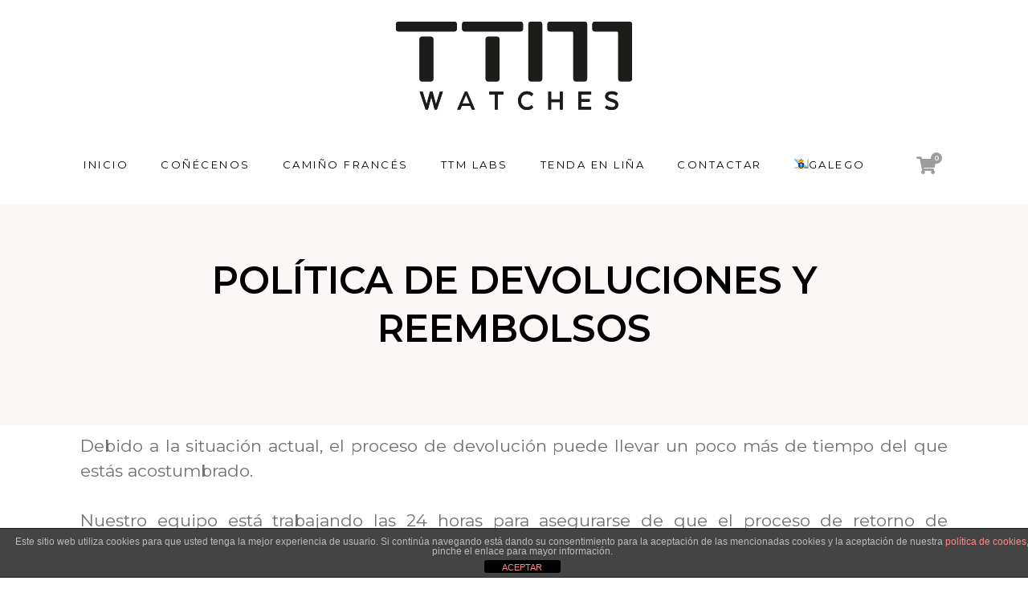

--- FILE ---
content_type: text/html; charset=UTF-8
request_url: https://www.ttmwatches.es/gl/politica-reembolso-devoluciones/
body_size: 39337
content:
	<!DOCTYPE html>
<html lang="gl-ES">
<head>
    <meta charset="UTF-8" />
    <meta name="google-site-verification" content="NqyXphi-Y0TnwiJ2BrwJ9IbPxv6yjOA-Ym50mkSWOxk" />
    <!-- Global site tag (gtag.js) - Google Analytics -->
    <script async src="https://www.googletagmanager.com/gtag/js?id=G-8WHDF5ZTCV"></script>
    <script>
      window.dataLayer = window.dataLayer || [];
      function gtag(){dataLayer.push(arguments);}
      gtag('js', new Date());

      gtag('config', 'G-8WHDF5ZTCV');
    </script>

    <!-- Global site tag (gtag.js) - Google Ads: 1042001743 -->
    <script async src="https://www.googletagmanager.com/gtag/js?id=AW-1042001743"></script>
    <script>
      window.dataLayer = window.dataLayer || [];
      function gtag(){dataLayer.push(arguments);}
      gtag('js', new Date());

      gtag('config', 'AW-1042001743');
    </script>
    
    
    			<meta name="viewport" content="width=device-width,initial-scale=1,user-scalable=no">
		
    <link rel="profile" href="http://gmpg.org/xfn/11" />
    <link rel="pingback" href="https://www.ttmwatches.es/xmlrpc.php" />

    <meta name='robots' content='index, follow, max-image-preview:large, max-snippet:-1, max-video-preview:-1' />
	<style>img:is([sizes="auto" i], [sizes^="auto," i]) { contain-intrinsic-size: 3000px 1500px }</style>
	<link rel="alternate" hreflang="es" href="https://www.ttmwatches.es/politica-reembolso-devoluciones/" />
<link rel="alternate" hreflang="ca" href="https://www.ttmwatches.es/ca/politica-reembolso-devoluciones/" />
<link rel="alternate" hreflang="gl" href="https://www.ttmwatches.es/gl/politica-reembolso-devoluciones/" />
<link rel="alternate" hreflang="en" href="https://www.ttmwatches.es/en/return-and-refund-policy/" />
<link rel="alternate" hreflang="fr" href="https://www.ttmwatches.es/fr/politique-de-retour/" />
<link rel="alternate" hreflang="x-default" href="https://www.ttmwatches.es/politica-reembolso-devoluciones/" />

	<!-- This site is optimized with the Yoast SEO plugin v24.0 - https://yoast.com/wordpress/plugins/seo/ -->
	<title>Política de devoluciones y reembolsos - TTM Watches - Tech Time Machines</title><link rel="preload" data-rocket-preload as="style" href="https://fonts.googleapis.com/css?family=Raleway%3A100%2C200%2C300%2C400%2C500%2C600%2C700%2C800%2C900%2C100italic%2C300italic%2C400italic%2C700italic%7CMontserrat%3A100%2C200%2C300%2C400%2C500%2C600%2C700%2C800%2C900%2C100italic%2C300italic%2C400italic%2C700italic%7CRoboto%3A100%2C100italic%2C200%2C200italic%2C300%2C300italic%2C400%2C400italic%2C500%2C500italic%2C600%2C600italic%2C700%2C700italic%2C800%2C800italic%2C900%2C900italic%7CRoboto%20Slab%3A100%2C100italic%2C200%2C200italic%2C300%2C300italic%2C400%2C400italic%2C500%2C500italic%2C600%2C600italic%2C700%2C700italic%2C800%2C800italic%2C900%2C900italic&#038;subset=latin%2Clatin-ext&#038;display=swap" /><link rel="stylesheet" href="https://fonts.googleapis.com/css?family=Raleway%3A100%2C200%2C300%2C400%2C500%2C600%2C700%2C800%2C900%2C100italic%2C300italic%2C400italic%2C700italic%7CMontserrat%3A100%2C200%2C300%2C400%2C500%2C600%2C700%2C800%2C900%2C100italic%2C300italic%2C400italic%2C700italic%7CRoboto%3A100%2C100italic%2C200%2C200italic%2C300%2C300italic%2C400%2C400italic%2C500%2C500italic%2C600%2C600italic%2C700%2C700italic%2C800%2C800italic%2C900%2C900italic%7CRoboto%20Slab%3A100%2C100italic%2C200%2C200italic%2C300%2C300italic%2C400%2C400italic%2C500%2C500italic%2C600%2C600italic%2C700%2C700italic%2C800%2C800italic%2C900%2C900italic&#038;subset=latin%2Clatin-ext&#038;display=swap" media="print" onload="this.media='all'" /><noscript><link rel="stylesheet" href="https://fonts.googleapis.com/css?family=Raleway%3A100%2C200%2C300%2C400%2C500%2C600%2C700%2C800%2C900%2C100italic%2C300italic%2C400italic%2C700italic%7CMontserrat%3A100%2C200%2C300%2C400%2C500%2C600%2C700%2C800%2C900%2C100italic%2C300italic%2C400italic%2C700italic%7CRoboto%3A100%2C100italic%2C200%2C200italic%2C300%2C300italic%2C400%2C400italic%2C500%2C500italic%2C600%2C600italic%2C700%2C700italic%2C800%2C800italic%2C900%2C900italic%7CRoboto%20Slab%3A100%2C100italic%2C200%2C200italic%2C300%2C300italic%2C400%2C400italic%2C500%2C500italic%2C600%2C600italic%2C700%2C700italic%2C800%2C800italic%2C900%2C900italic&#038;subset=latin%2Clatin-ext&#038;display=swap" /></noscript>
	<link rel="canonical" href="https://www.ttmwatches.es/politica-reembolso-devoluciones/" />
	<meta property="og:locale" content="gl_ES" />
	<meta property="og:type" content="article" />
	<meta property="og:title" content="Política de devoluciones y reembolsos - TTM Watches - Tech Time Machines" />
	<meta property="og:description" content="Debido a la situación actual, el proceso de devolución puede llevar un poco más de tiempo del que estás acostumbrado.   Nuestro equipo está trabajando las 24 horas para asegurarse de que el proceso de retorno de paquetes sea realizado la antes posible. Muchas gracias..." />
	<meta property="og:url" content="https://www.ttmwatches.es/gl/politica-reembolso-devoluciones/" />
	<meta property="og:site_name" content="TTM Watches - Tech Time Machines" />
	<meta property="article:modified_time" content="2022-04-27T10:57:43+00:00" />
	<meta name="twitter:card" content="summary_large_image" />
	<meta name="twitter:label1" content="Tempo de lectura" />
	<meta name="twitter:data1" content="8 minutos" />
	<script type="application/ld+json" class="yoast-schema-graph">{"@context":"https://schema.org","@graph":[{"@type":"WebPage","@id":"https://www.ttmwatches.es/gl/politica-reembolso-devoluciones/","url":"https://www.ttmwatches.es/gl/politica-reembolso-devoluciones/","name":"Política de devoluciones y reembolsos - TTM Watches - Tech Time Machines","isPartOf":{"@id":"https://www.ttmwatches.es/gl/#website"},"datePublished":"2022-01-16T12:40:29+00:00","dateModified":"2022-04-27T10:57:43+00:00","breadcrumb":{"@id":"https://www.ttmwatches.es/gl/politica-reembolso-devoluciones/#breadcrumb"},"inLanguage":"gl-ES","potentialAction":[{"@type":"ReadAction","target":["https://www.ttmwatches.es/gl/politica-reembolso-devoluciones/"]}]},{"@type":"BreadcrumbList","@id":"https://www.ttmwatches.es/gl/politica-reembolso-devoluciones/#breadcrumb","itemListElement":[{"@type":"ListItem","position":1,"name":"Home","item":"https://www.ttmwatches.es/gl/"},{"@type":"ListItem","position":2,"name":"Política de devoluciones y reembolsos"}]},{"@type":"WebSite","@id":"https://www.ttmwatches.es/gl/#website","url":"https://www.ttmwatches.es/gl/","name":"TTM Watches - Tech Time Machines","description":"Tech Time Machines","publisher":{"@id":"https://www.ttmwatches.es/gl/#organization"},"potentialAction":[{"@type":"SearchAction","target":{"@type":"EntryPoint","urlTemplate":"https://www.ttmwatches.es/gl/?s={search_term_string}"},"query-input":{"@type":"PropertyValueSpecification","valueRequired":true,"valueName":"search_term_string"}}],"inLanguage":"gl-ES"},{"@type":"Organization","@id":"https://www.ttmwatches.es/gl/#organization","name":"TTM WATCHES","url":"https://www.ttmwatches.es/gl/","logo":{"@type":"ImageObject","inLanguage":"gl-ES","@id":"https://www.ttmwatches.es/gl/#/schema/logo/image/","url":"https://www.ttmwatches.es/wp-content/uploads/2021/10/ttmwatches-black.png","contentUrl":"https://www.ttmwatches.es/wp-content/uploads/2021/10/ttmwatches-black.png","width":314,"height":125,"caption":"TTM WATCHES"},"image":{"@id":"https://www.ttmwatches.es/gl/#/schema/logo/image/"}}]}</script>
	<!-- / Yoast SEO plugin. -->


<link rel='dns-prefetch' href='//www.googletagmanager.com' />
<link rel='dns-prefetch' href='//fonts.googleapis.com' />
<link href='https://fonts.gstatic.com' crossorigin rel='preconnect' />
<link rel="alternate" type="application/rss+xml" title="TTM Watches - Tech Time Machines &raquo; Feed" href="https://www.ttmwatches.es/gl/feed/" />
<link rel="alternate" type="application/rss+xml" title="TTM Watches - Tech Time Machines &raquo; Feed de comentarios" href="https://www.ttmwatches.es/gl/comments/feed/" />
<style id='wp-emoji-styles-inline-css' type='text/css'>

	img.wp-smiley, img.emoji {
		display: inline !important;
		border: none !important;
		box-shadow: none !important;
		height: 1em !important;
		width: 1em !important;
		margin: 0 0.07em !important;
		vertical-align: -0.1em !important;
		background: none !important;
		padding: 0 !important;
	}
</style>
<style id='classic-theme-styles-inline-css' type='text/css'>
/*! This file is auto-generated */
.wp-block-button__link{color:#fff;background-color:#32373c;border-radius:9999px;box-shadow:none;text-decoration:none;padding:calc(.667em + 2px) calc(1.333em + 2px);font-size:1.125em}.wp-block-file__button{background:#32373c;color:#fff;text-decoration:none}
</style>
<style id='global-styles-inline-css' type='text/css'>
:root{--wp--preset--aspect-ratio--square: 1;--wp--preset--aspect-ratio--4-3: 4/3;--wp--preset--aspect-ratio--3-4: 3/4;--wp--preset--aspect-ratio--3-2: 3/2;--wp--preset--aspect-ratio--2-3: 2/3;--wp--preset--aspect-ratio--16-9: 16/9;--wp--preset--aspect-ratio--9-16: 9/16;--wp--preset--color--black: #000000;--wp--preset--color--cyan-bluish-gray: #abb8c3;--wp--preset--color--white: #ffffff;--wp--preset--color--pale-pink: #f78da7;--wp--preset--color--vivid-red: #cf2e2e;--wp--preset--color--luminous-vivid-orange: #ff6900;--wp--preset--color--luminous-vivid-amber: #fcb900;--wp--preset--color--light-green-cyan: #7bdcb5;--wp--preset--color--vivid-green-cyan: #00d084;--wp--preset--color--pale-cyan-blue: #8ed1fc;--wp--preset--color--vivid-cyan-blue: #0693e3;--wp--preset--color--vivid-purple: #9b51e0;--wp--preset--gradient--vivid-cyan-blue-to-vivid-purple: linear-gradient(135deg,rgba(6,147,227,1) 0%,rgb(155,81,224) 100%);--wp--preset--gradient--light-green-cyan-to-vivid-green-cyan: linear-gradient(135deg,rgb(122,220,180) 0%,rgb(0,208,130) 100%);--wp--preset--gradient--luminous-vivid-amber-to-luminous-vivid-orange: linear-gradient(135deg,rgba(252,185,0,1) 0%,rgba(255,105,0,1) 100%);--wp--preset--gradient--luminous-vivid-orange-to-vivid-red: linear-gradient(135deg,rgba(255,105,0,1) 0%,rgb(207,46,46) 100%);--wp--preset--gradient--very-light-gray-to-cyan-bluish-gray: linear-gradient(135deg,rgb(238,238,238) 0%,rgb(169,184,195) 100%);--wp--preset--gradient--cool-to-warm-spectrum: linear-gradient(135deg,rgb(74,234,220) 0%,rgb(151,120,209) 20%,rgb(207,42,186) 40%,rgb(238,44,130) 60%,rgb(251,105,98) 80%,rgb(254,248,76) 100%);--wp--preset--gradient--blush-light-purple: linear-gradient(135deg,rgb(255,206,236) 0%,rgb(152,150,240) 100%);--wp--preset--gradient--blush-bordeaux: linear-gradient(135deg,rgb(254,205,165) 0%,rgb(254,45,45) 50%,rgb(107,0,62) 100%);--wp--preset--gradient--luminous-dusk: linear-gradient(135deg,rgb(255,203,112) 0%,rgb(199,81,192) 50%,rgb(65,88,208) 100%);--wp--preset--gradient--pale-ocean: linear-gradient(135deg,rgb(255,245,203) 0%,rgb(182,227,212) 50%,rgb(51,167,181) 100%);--wp--preset--gradient--electric-grass: linear-gradient(135deg,rgb(202,248,128) 0%,rgb(113,206,126) 100%);--wp--preset--gradient--midnight: linear-gradient(135deg,rgb(2,3,129) 0%,rgb(40,116,252) 100%);--wp--preset--font-size--small: 13px;--wp--preset--font-size--medium: 20px;--wp--preset--font-size--large: 36px;--wp--preset--font-size--x-large: 42px;--wp--preset--font-family--inter: "Inter", sans-serif;--wp--preset--font-family--cardo: Cardo;--wp--preset--spacing--20: 0.44rem;--wp--preset--spacing--30: 0.67rem;--wp--preset--spacing--40: 1rem;--wp--preset--spacing--50: 1.5rem;--wp--preset--spacing--60: 2.25rem;--wp--preset--spacing--70: 3.38rem;--wp--preset--spacing--80: 5.06rem;--wp--preset--shadow--natural: 6px 6px 9px rgba(0, 0, 0, 0.2);--wp--preset--shadow--deep: 12px 12px 50px rgba(0, 0, 0, 0.4);--wp--preset--shadow--sharp: 6px 6px 0px rgba(0, 0, 0, 0.2);--wp--preset--shadow--outlined: 6px 6px 0px -3px rgba(255, 255, 255, 1), 6px 6px rgba(0, 0, 0, 1);--wp--preset--shadow--crisp: 6px 6px 0px rgba(0, 0, 0, 1);}:where(.is-layout-flex){gap: 0.5em;}:where(.is-layout-grid){gap: 0.5em;}body .is-layout-flex{display: flex;}.is-layout-flex{flex-wrap: wrap;align-items: center;}.is-layout-flex > :is(*, div){margin: 0;}body .is-layout-grid{display: grid;}.is-layout-grid > :is(*, div){margin: 0;}:where(.wp-block-columns.is-layout-flex){gap: 2em;}:where(.wp-block-columns.is-layout-grid){gap: 2em;}:where(.wp-block-post-template.is-layout-flex){gap: 1.25em;}:where(.wp-block-post-template.is-layout-grid){gap: 1.25em;}.has-black-color{color: var(--wp--preset--color--black) !important;}.has-cyan-bluish-gray-color{color: var(--wp--preset--color--cyan-bluish-gray) !important;}.has-white-color{color: var(--wp--preset--color--white) !important;}.has-pale-pink-color{color: var(--wp--preset--color--pale-pink) !important;}.has-vivid-red-color{color: var(--wp--preset--color--vivid-red) !important;}.has-luminous-vivid-orange-color{color: var(--wp--preset--color--luminous-vivid-orange) !important;}.has-luminous-vivid-amber-color{color: var(--wp--preset--color--luminous-vivid-amber) !important;}.has-light-green-cyan-color{color: var(--wp--preset--color--light-green-cyan) !important;}.has-vivid-green-cyan-color{color: var(--wp--preset--color--vivid-green-cyan) !important;}.has-pale-cyan-blue-color{color: var(--wp--preset--color--pale-cyan-blue) !important;}.has-vivid-cyan-blue-color{color: var(--wp--preset--color--vivid-cyan-blue) !important;}.has-vivid-purple-color{color: var(--wp--preset--color--vivid-purple) !important;}.has-black-background-color{background-color: var(--wp--preset--color--black) !important;}.has-cyan-bluish-gray-background-color{background-color: var(--wp--preset--color--cyan-bluish-gray) !important;}.has-white-background-color{background-color: var(--wp--preset--color--white) !important;}.has-pale-pink-background-color{background-color: var(--wp--preset--color--pale-pink) !important;}.has-vivid-red-background-color{background-color: var(--wp--preset--color--vivid-red) !important;}.has-luminous-vivid-orange-background-color{background-color: var(--wp--preset--color--luminous-vivid-orange) !important;}.has-luminous-vivid-amber-background-color{background-color: var(--wp--preset--color--luminous-vivid-amber) !important;}.has-light-green-cyan-background-color{background-color: var(--wp--preset--color--light-green-cyan) !important;}.has-vivid-green-cyan-background-color{background-color: var(--wp--preset--color--vivid-green-cyan) !important;}.has-pale-cyan-blue-background-color{background-color: var(--wp--preset--color--pale-cyan-blue) !important;}.has-vivid-cyan-blue-background-color{background-color: var(--wp--preset--color--vivid-cyan-blue) !important;}.has-vivid-purple-background-color{background-color: var(--wp--preset--color--vivid-purple) !important;}.has-black-border-color{border-color: var(--wp--preset--color--black) !important;}.has-cyan-bluish-gray-border-color{border-color: var(--wp--preset--color--cyan-bluish-gray) !important;}.has-white-border-color{border-color: var(--wp--preset--color--white) !important;}.has-pale-pink-border-color{border-color: var(--wp--preset--color--pale-pink) !important;}.has-vivid-red-border-color{border-color: var(--wp--preset--color--vivid-red) !important;}.has-luminous-vivid-orange-border-color{border-color: var(--wp--preset--color--luminous-vivid-orange) !important;}.has-luminous-vivid-amber-border-color{border-color: var(--wp--preset--color--luminous-vivid-amber) !important;}.has-light-green-cyan-border-color{border-color: var(--wp--preset--color--light-green-cyan) !important;}.has-vivid-green-cyan-border-color{border-color: var(--wp--preset--color--vivid-green-cyan) !important;}.has-pale-cyan-blue-border-color{border-color: var(--wp--preset--color--pale-cyan-blue) !important;}.has-vivid-cyan-blue-border-color{border-color: var(--wp--preset--color--vivid-cyan-blue) !important;}.has-vivid-purple-border-color{border-color: var(--wp--preset--color--vivid-purple) !important;}.has-vivid-cyan-blue-to-vivid-purple-gradient-background{background: var(--wp--preset--gradient--vivid-cyan-blue-to-vivid-purple) !important;}.has-light-green-cyan-to-vivid-green-cyan-gradient-background{background: var(--wp--preset--gradient--light-green-cyan-to-vivid-green-cyan) !important;}.has-luminous-vivid-amber-to-luminous-vivid-orange-gradient-background{background: var(--wp--preset--gradient--luminous-vivid-amber-to-luminous-vivid-orange) !important;}.has-luminous-vivid-orange-to-vivid-red-gradient-background{background: var(--wp--preset--gradient--luminous-vivid-orange-to-vivid-red) !important;}.has-very-light-gray-to-cyan-bluish-gray-gradient-background{background: var(--wp--preset--gradient--very-light-gray-to-cyan-bluish-gray) !important;}.has-cool-to-warm-spectrum-gradient-background{background: var(--wp--preset--gradient--cool-to-warm-spectrum) !important;}.has-blush-light-purple-gradient-background{background: var(--wp--preset--gradient--blush-light-purple) !important;}.has-blush-bordeaux-gradient-background{background: var(--wp--preset--gradient--blush-bordeaux) !important;}.has-luminous-dusk-gradient-background{background: var(--wp--preset--gradient--luminous-dusk) !important;}.has-pale-ocean-gradient-background{background: var(--wp--preset--gradient--pale-ocean) !important;}.has-electric-grass-gradient-background{background: var(--wp--preset--gradient--electric-grass) !important;}.has-midnight-gradient-background{background: var(--wp--preset--gradient--midnight) !important;}.has-small-font-size{font-size: var(--wp--preset--font-size--small) !important;}.has-medium-font-size{font-size: var(--wp--preset--font-size--medium) !important;}.has-large-font-size{font-size: var(--wp--preset--font-size--large) !important;}.has-x-large-font-size{font-size: var(--wp--preset--font-size--x-large) !important;}
:where(.wp-block-post-template.is-layout-flex){gap: 1.25em;}:where(.wp-block-post-template.is-layout-grid){gap: 1.25em;}
:where(.wp-block-columns.is-layout-flex){gap: 2em;}:where(.wp-block-columns.is-layout-grid){gap: 2em;}
:root :where(.wp-block-pullquote){font-size: 1.5em;line-height: 1.6;}
</style>
<link rel='stylesheet' id='front-estilos-css' href='https://www.ttmwatches.es/wp-content/plugins/asesor-cookies-para-la-ley-en-espana/html/front/estilos.css?ver=6.7.2' type='text/css' media='all' />
<style id='woocommerce-inline-inline-css' type='text/css'>
.woocommerce form .form-row .required { visibility: visible; }
</style>
<link rel='stylesheet' id='wpml-legacy-horizontal-list-0-css' href='//www.ttmwatches.es/wp-content/plugins/sitepress-multilingual-cms/templates/language-switchers/legacy-list-horizontal/style.min.css?ver=1' type='text/css' media='all' />
<link rel='stylesheet' id='wpml-menu-item-0-css' href='//www.ttmwatches.es/wp-content/plugins/sitepress-multilingual-cms/templates/language-switchers/menu-item/style.min.css?ver=1' type='text/css' media='all' />
<style id='wpml-menu-item-0-inline-css' type='text/css'>
.wpml-ls-slot-30, .wpml-ls-slot-30 a, .wpml-ls-slot-30 a:visited{color:#000000;}.wpml-ls-slot-30:hover, .wpml-ls-slot-30:hover a, .wpml-ls-slot-30 a:hover{color:#000000;}.wpml-ls-slot-30.wpml-ls-current-language, .wpml-ls-slot-30.wpml-ls-current-language a, .wpml-ls-slot-30.wpml-ls-current-language a:visited{color:#000000;background-color:#ffffff;}.wpml-ls-slot-30.wpml-ls-current-language:hover, .wpml-ls-slot-30.wpml-ls-current-language:hover a, .wpml-ls-slot-30.wpml-ls-current-language a:hover{color:#000000;background-color:#ffffff;}.wpml-ls-slot-30.wpml-ls-current-language .wpml-ls-slot-30, .wpml-ls-slot-30.wpml-ls-current-language .wpml-ls-slot-30 a, .wpml-ls-slot-30.wpml-ls-current-language .wpml-ls-slot-30 a:visited{color:#000000;}.wpml-ls-slot-30.wpml-ls-current-language .wpml-ls-slot-30:hover, .wpml-ls-slot-30.wpml-ls-current-language .wpml-ls-slot-30:hover a, .wpml-ls-slot-30.wpml-ls-current-language .wpml-ls-slot-30 a:hover {color:#000000;}
</style>
<link rel='stylesheet' id='qi-addons-for-elementor-grid-style-css' href='https://www.ttmwatches.es/wp-content/plugins/qi-addons-for-elementor/assets/css/grid.min.css?ver=1.8.1' type='text/css' media='all' />
<link rel='stylesheet' id='qi-addons-for-elementor-helper-parts-style-css' href='https://www.ttmwatches.es/wp-content/plugins/qi-addons-for-elementor/assets/css/helper-parts.min.css?ver=1.8.1' type='text/css' media='all' />
<link rel='stylesheet' id='qi-addons-for-elementor-style-css' href='https://www.ttmwatches.es/wp-content/plugins/qi-addons-for-elementor/assets/css/main.min.css?ver=1.8.1' type='text/css' media='all' />
<link rel='stylesheet' id='mediaelement-css' href='https://www.ttmwatches.es/wp-content/cache/background-css/www.ttmwatches.es/wp-includes/js/mediaelement/mediaelementplayer-legacy.min.css?ver=4.2.17&wpr_t=1753743502' type='text/css' media='all' />
<link rel='stylesheet' id='wp-mediaelement-css' href='https://www.ttmwatches.es/wp-includes/js/mediaelement/wp-mediaelement.min.css?ver=6.7.2' type='text/css' media='all' />
<link rel='stylesheet' id='bridge-default-style-css' href='https://www.ttmwatches.es/wp-content/themes/bridge/style.css?ver=6.7.2' type='text/css' media='all' />
<link rel='stylesheet' id='bridge-qode-font_awesome-css' href='https://www.ttmwatches.es/wp-content/themes/bridge/css/font-awesome/css/font-awesome.min.css?ver=6.7.2' type='text/css' media='all' />
<link rel='stylesheet' id='bridge-qode-font_elegant-css' href='https://www.ttmwatches.es/wp-content/themes/bridge/css/elegant-icons/style.min.css?ver=6.7.2' type='text/css' media='all' />
<link rel='stylesheet' id='bridge-stylesheet-css' href='https://www.ttmwatches.es/wp-content/cache/background-css/www.ttmwatches.es/wp-content/themes/bridge/css/stylesheet.css?ver=6.7.2&wpr_t=1753743502' type='text/css' media='all' />
<style id='bridge-stylesheet-inline-css' type='text/css'>
   .page-id-1350.disabled_footer_top .footer_top_holder, .page-id-1350.disabled_footer_bottom .footer_bottom_holder { display: none;}


</style>
<link rel='stylesheet' id='bridge-woocommerce-css' href='https://www.ttmwatches.es/wp-content/cache/background-css/www.ttmwatches.es/wp-content/themes/bridge/css/woocommerce.min.css?ver=6.7.2&wpr_t=1753743502' type='text/css' media='all' />
<link rel='stylesheet' id='bridge-woocommerce-responsive-css' href='https://www.ttmwatches.es/wp-content/themes/bridge/css/woocommerce_responsive.min.css?ver=6.7.2' type='text/css' media='all' />
<link rel='stylesheet' id='bridge-print-css' href='https://www.ttmwatches.es/wp-content/themes/bridge/css/print.css?ver=6.7.2' type='text/css' media='all' />
<link rel='stylesheet' id='bridge-style-dynamic-css' href='https://www.ttmwatches.es/wp-content/themes/bridge/css/style_dynamic.css?ver=1670010025' type='text/css' media='all' />
<link rel='stylesheet' id='bridge-responsive-css' href='https://www.ttmwatches.es/wp-content/themes/bridge/css/responsive.css?ver=6.7.2' type='text/css' media='all' />
<link rel='stylesheet' id='bridge-style-dynamic-responsive-css' href='https://www.ttmwatches.es/wp-content/themes/bridge/css/style_dynamic_responsive.css?ver=1670010025' type='text/css' media='all' />
<style id='bridge-style-dynamic-responsive-inline-css' type='text/css'>
.woocommerce div.product .cart .quantity {
padding-top: 0;
}

.woocommerce #content .quantity input.qty, .woocommerce .quantity input.qty, .woocommerce-page #content .quantity input.qty, .woocommerce-page .quantity input.qty {
border: 1px solid #000;
height: 44px;
line-height: 44px;
padding: 0 10px;
}

.q_accordion_holder.accordion.boxed .ui-accordion-header {
font-family: 'Montserrat', sans-serif;
font-size: 13px;
font-style: normal;
font-weight: 400;
letter-spacing: 2px;
text-transform: uppercase;
text-align: center;
background-color: #000;
color: #fff;
line-height: 25px;
}

.q_accordion_holder.accordion .ui-accordion-header:hover,
.q_accordion_holder.accordion.boxed .ui-accordion-header.ui-state-active {
background-color: #b6997d;
border-color: #b6997d;
color: #fff !important;
}

.woocommerce div.product .summary p.price, .woocommerce div.product .summary p.price span.amount {
padding: 0 0 12px;
}

.woocommerce div.product div.product_meta>.social_share_list_holder>span, .woocommerce div.product div.product_meta>span {
font-weight: 400;
font-size: 18px;
text-transform: uppercase;
color: #484848;
}

.woocommerce ul.products li.product .price {
margin-top: 2px;
}

.woocommerce #content .quantity .minus, .woocommerce #content .quantity .plus, .woocommerce .quantity .minus, .woocommerce .quantity .plus, .woocommerce-page #content .quantity .minus, .woocommerce-page #content .quantity .plus, .woocommerce-page .quantity .minus, .woocommerce-page .quantity .plus {
    width: 45px;
    height: 45px;
    line-height: 45px;
    border-radius: 0px;
    font-size: 17px;
}

.woocommerce ul.products li.product:hover .add-to-cart-button, .woocommerce ul.products li.product:hover .added_to_cart, .woocommerce ul.products li.product:hover a.qbutton.out-of-stock-button {
    padding: 0 49px;
}

.woocommerce .content .container .container_inner, .woocommerce-page .content .container .container_inner {
    padding: 140px 0 100px;
}


.woocommerce div.product div.related, .woocommerce div.product div.upsells {
    padding-top: 95px;
}





.woocommerce .checkout table.shop_table thead tr th, .woocommerce table.cart thead tr th, .woocommerce-account table.my_account_orders thead tr th, .woocommerce-page .checkout table.shop_table thead tr th, .woocommerce-page table.cart thead tr th, .woocommerce-page table.my_account_orders thead tr th {
font-family: 'Montserrat', sans-serif;
color: #000000;
font-size: 13px;
font-weight: 400;
letter-spacing: 2.5px;
text-transform: uppercase;
}

.woocommerce-cart table.cart tbody tr td.product-quantity {
padding-left: 0;
}

.woocommerce table.cart div.coupon .input-text, .woocommerce-page table.cart div.coupon .input-text {
font-family: 'Montserrat', sans-serif;
color: #707070;
font-size: 18px;
}

.myaccount_user, .woocommerce .woocommerce-error, .woocommerce .woocommerce-info, .woocommerce .woocommerce-message, .woocommerce div.message {
  font-family: 'Montserrat', sans-serif;
    font-weight: 600;
}

.woocommerce-cart table.cart tbody tr td a:not(.checkout-button), .woocommerce-checkout .checkout table tbody tr td a {
    color: #000;
    text-transform: uppercase;
    font-weight: 600;
}

.myaccount_user, .woocommerce .woocommerce-error, .woocommerce .woocommerce-info, .woocommerce .woocommerce-message, .woocommerce div.message {
color: #707070;
font-family: 'Montserrat', sans-serif;
font-size: 18px;
line-height: 26px;
font-style: normal;
font-weight: 300;
}

.woocommerce #payment ul.payment_methods li {
margin-bottom: 0;
}

.woocommerce-checkout-review-order .woocommerce-terms-and-conditions-wrapper {
margin-bottom: 30px;
}

.woocommerce input[type=text]:not(.qode_search_field), .woocommerce input[type=password], .woocommerce input[type=email], .woocommerce textarea, .woocommerce-page input[type=tel], .woocommerce-page input[type=text]:not(.qode_search_field), .woocommerce-page input[type=password], .woocommerce-page input[type=email], .woocommerce-page textarea {
color: #484848;
font-family: 'Montserrat', sans-serif;
font-size: 18px;
font-style: normal;
font-weight: 300;
letter-spacing: 0px;
border: 1px solid rgba(212,212,212,1);
}

.woocommerce-billing-fields__field-wrapper .select2-container--default .select2-selection--single {
border: 1px solid rgba(212,212,212,1);
}

.woocommerce .checkout table.shop_table thead tr th,
.woocommerce-page .checkout table.shop_table thead tr th {
color: #000000;
font-family: 'Montserrat', sans-serif;
font-size: 13px;
font-style: normal;
font-weight: 400;
letter-spacing: 2.5px;
}

</style>

<link rel='stylesheet' id='bridge-core-dashboard-style-css' href='https://www.ttmwatches.es/wp-content/plugins/bridge-core/modules/core-dashboard/assets/css/core-dashboard.min.css?ver=6.7.2' type='text/css' media='all' />
<link rel='stylesheet' id='swiper-css' href='https://www.ttmwatches.es/wp-content/plugins/qi-addons-for-elementor/assets/plugins/swiper/8.4.5/swiper.min.css?ver=6.7.2' type='text/css' media='all' />
<link rel='stylesheet' id='bridge-childstyle-css' href='https://www.ttmwatches.es/wp-content/themes/bridge-child/style.css?ver=6.7.2' type='text/css' media='all' />
<link rel='stylesheet' id='awcfe-frontend-css' href='https://www.ttmwatches.es/wp-content/plugins/checkout-field-editor-and-manager-for-woocommerce/assets/css/frontend.css?ver=2.2.25' type='text/css' media='all' />
<link rel='stylesheet' id='elementor-icons-css' href='https://www.ttmwatches.es/wp-content/plugins/elementor/assets/lib/eicons/css/elementor-icons.min.css?ver=5.34.0' type='text/css' media='all' />
<link rel='stylesheet' id='elementor-frontend-css' href='https://www.ttmwatches.es/wp-content/plugins/elementor/assets/css/frontend.min.css?ver=3.26.0' type='text/css' media='all' />
<style id='elementor-frontend-inline-css' type='text/css'>
.elementor-kit-390{--e-global-color-primary:#6EC1E4;--e-global-color-secondary:#54595F;--e-global-color-text:#7A7A7A;--e-global-color-accent:#61CE70;--e-global-color-665e126:#4054B2;--e-global-color-52d3542b:#23A455;--e-global-color-727d5d71:#000;--e-global-color-666c28d5:#FFF;--e-global-typography-primary-font-family:"Roboto";--e-global-typography-primary-font-weight:600;--e-global-typography-secondary-font-family:"Roboto Slab";--e-global-typography-secondary-font-weight:400;--e-global-typography-text-font-family:"Roboto";--e-global-typography-text-font-weight:400;--e-global-typography-accent-font-family:"Roboto";--e-global-typography-accent-font-weight:500;}.elementor-section.elementor-section-boxed > .elementor-container{max-width:1140px;}.e-con{--container-max-width:1140px;}.elementor-widget:not(:last-child){margin-block-end:20px;}.elementor-element{--widgets-spacing:20px 20px;--widgets-spacing-row:20px;--widgets-spacing-column:20px;}{}h1.entry-title{display:var(--page-title-display);}@media(max-width:1024px){.elementor-section.elementor-section-boxed > .elementor-container{max-width:1024px;}.e-con{--container-max-width:1024px;}}@media(max-width:767px){.elementor-section.elementor-section-boxed > .elementor-container{max-width:767px;}.e-con{--container-max-width:767px;}}
.elementor-widget-text-editor{color:var( --e-global-color-text );font-family:var( --e-global-typography-text-font-family ), Sans-serif;font-weight:var( --e-global-typography-text-font-weight );}.elementor-widget-text-editor.elementor-drop-cap-view-stacked .elementor-drop-cap{background-color:var( --e-global-color-primary );}.elementor-widget-text-editor.elementor-drop-cap-view-framed .elementor-drop-cap, .elementor-widget-text-editor.elementor-drop-cap-view-default .elementor-drop-cap{color:var( --e-global-color-primary );border-color:var( --e-global-color-primary );}.elementor-1350 .elementor-element.elementor-element-35228e6{text-align:justify;}
</style>
<link rel='stylesheet' id='font-awesome-5-all-css' href='https://www.ttmwatches.es/wp-content/plugins/elementor/assets/lib/font-awesome/css/all.min.css?ver=3.26.0' type='text/css' media='all' />
<link rel='stylesheet' id='font-awesome-4-shim-css' href='https://www.ttmwatches.es/wp-content/plugins/elementor/assets/lib/font-awesome/css/v4-shims.min.css?ver=3.26.0' type='text/css' media='all' />
<link rel='stylesheet' id='widget-text-editor-css' href='https://www.ttmwatches.es/wp-content/plugins/elementor/assets/css/widget-text-editor.min.css?ver=3.26.0' type='text/css' media='all' />
<style id='rocket-lazyload-inline-css' type='text/css'>
.rll-youtube-player{position:relative;padding-bottom:56.23%;height:0;overflow:hidden;max-width:100%;}.rll-youtube-player:focus-within{outline: 2px solid currentColor;outline-offset: 5px;}.rll-youtube-player iframe{position:absolute;top:0;left:0;width:100%;height:100%;z-index:100;background:0 0}.rll-youtube-player img{bottom:0;display:block;left:0;margin:auto;max-width:100%;width:100%;position:absolute;right:0;top:0;border:none;height:auto;-webkit-transition:.4s all;-moz-transition:.4s all;transition:.4s all}.rll-youtube-player img:hover{-webkit-filter:brightness(75%)}.rll-youtube-player .play{height:100%;width:100%;left:0;top:0;position:absolute;background:var(--wpr-bg-84858ff0-56d1-4d90-8b00-16fe41db7b72) no-repeat center;background-color: transparent !important;cursor:pointer;border:none;}
</style>

<link rel="preconnect" href="https://fonts.gstatic.com/" crossorigin><script type="text/javascript" id="woocommerce-google-analytics-integration-gtag-js-after">
/* <![CDATA[ */
/* Google Analytics for WooCommerce (gtag.js) */
					window.dataLayer = window.dataLayer || [];
					function gtag(){dataLayer.push(arguments);}
					// Set up default consent state.
					for ( const mode of [{"analytics_storage":"denied","ad_storage":"denied","ad_user_data":"denied","ad_personalization":"denied","region":["AT","BE","BG","HR","CY","CZ","DK","EE","FI","FR","DE","GR","HU","IS","IE","IT","LV","LI","LT","LU","MT","NL","NO","PL","PT","RO","SK","SI","ES","SE","GB","CH"]}] || [] ) {
						gtag( "consent", "default", { "wait_for_update": 500, ...mode } );
					}
					gtag("js", new Date());
					gtag("set", "developer_id.dOGY3NW", true);
					gtag("config", "UA-174032488-1", {"track_404":true,"allow_google_signals":true,"logged_in":false,"linker":{"domains":[],"allow_incoming":false},"custom_map":{"dimension1":"logged_in"}});
/* ]]> */
</script>
<script type="text/javascript" src="https://www.ttmwatches.es/wp-includes/js/dist/hooks.min.js?ver=4d63a3d491d11ffd8ac6" id="wp-hooks-js"></script>
<script type="text/javascript" src="https://www.ttmwatches.es/wp-includes/js/jquery/jquery.min.js?ver=3.7.1" id="jquery-core-js"></script>
<script type="text/javascript" src="https://www.ttmwatches.es/wp-includes/js/jquery/jquery-migrate.min.js?ver=3.4.1" id="jquery-migrate-js"></script>
<script type="text/javascript" id="front-principal-js-extra">
/* <![CDATA[ */
var cdp_cookies_info = {"url_plugin":"https:\/\/www.ttmwatches.es\/wp-content\/plugins\/asesor-cookies-para-la-ley-en-espana\/plugin.php","url_admin_ajax":"https:\/\/www.ttmwatches.es\/wp-admin\/admin-ajax.php"};
/* ]]> */
</script>
<script type="text/javascript" src="https://www.ttmwatches.es/wp-content/plugins/asesor-cookies-para-la-ley-en-espana/html/front/principal.js?ver=6.7.2" id="front-principal-js"></script>
<script type="text/javascript" src="https://www.ttmwatches.es/wp-content/plugins/woocommerce/assets/js/jquery-blockui/jquery.blockUI.min.js?ver=2.7.0-wc.9.4.3" id="jquery-blockui-js" defer="defer" data-wp-strategy="defer"></script>
<script type="text/javascript" id="wc-add-to-cart-js-extra">
/* <![CDATA[ */
var wc_add_to_cart_params = {"ajax_url":"\/wp-admin\/admin-ajax.php","wc_ajax_url":"\/gl\/?wc-ajax=%%endpoint%%","i18n_view_cart":"Ver cesta","cart_url":"https:\/\/www.ttmwatches.es\/gl\/cart\/","is_cart":"","cart_redirect_after_add":"no"};
/* ]]> */
</script>
<script type="text/javascript" src="https://www.ttmwatches.es/wp-content/plugins/woocommerce/assets/js/frontend/add-to-cart.min.js?ver=9.4.3" id="wc-add-to-cart-js" defer="defer" data-wp-strategy="defer"></script>
<script type="text/javascript" src="https://www.ttmwatches.es/wp-content/plugins/woocommerce/assets/js/js-cookie/js.cookie.min.js?ver=2.1.4-wc.9.4.3" id="js-cookie-js" defer="defer" data-wp-strategy="defer"></script>
<script type="text/javascript" id="woocommerce-js-extra">
/* <![CDATA[ */
var woocommerce_params = {"ajax_url":"\/wp-admin\/admin-ajax.php","wc_ajax_url":"\/gl\/?wc-ajax=%%endpoint%%"};
/* ]]> */
</script>
<script type="text/javascript" src="https://www.ttmwatches.es/wp-content/plugins/woocommerce/assets/js/frontend/woocommerce.min.js?ver=9.4.3" id="woocommerce-js" defer="defer" data-wp-strategy="defer"></script>
<script type="text/javascript" id="WCPAY_ASSETS-js-extra">
/* <![CDATA[ */
var wcpayAssets = {"url":"https:\/\/www.ttmwatches.es\/wp-content\/plugins\/woocommerce-payments\/dist\/"};
/* ]]> */
</script>
<script type="text/javascript" src="https://www.ttmwatches.es/wp-content/plugins/woocommerce/assets/js/select2/select2.full.min.js?ver=4.0.3-wc.9.4.3" id="select2-js" defer="defer" data-wp-strategy="defer"></script>
<script type="text/javascript" id="wpm-js-extra">
/* <![CDATA[ */
var wpm = {"ajax_url":"https:\/\/www.ttmwatches.es\/wp-admin\/admin-ajax.php","root":"https:\/\/www.ttmwatches.es\/gl\/wp-json\/","nonce_wp_rest":"bb1fd5b286","nonce_ajax":"405479e7fb"};
/* ]]> */
</script>
<script type="text/javascript" src="https://www.ttmwatches.es/wp-content/plugins/woocommerce-google-adwords-conversion-tracking-tag/js/public/wpm-public.p1.min.js?ver=1.45.0" id="wpm-js"></script>
<script type="text/javascript" src="https://www.ttmwatches.es/wp-content/plugins/elementor/assets/lib/font-awesome/js/v4-shims.min.js?ver=3.26.0" id="font-awesome-4-shim-js"></script>
<link rel="https://api.w.org/" href="https://www.ttmwatches.es/gl/wp-json/" /><link rel="alternate" title="JSON" type="application/json" href="https://www.ttmwatches.es/gl/wp-json/wp/v2/pages/1350" /><link rel="EditURI" type="application/rsd+xml" title="RSD" href="https://www.ttmwatches.es/xmlrpc.php?rsd" />
<meta name="generator" content="WordPress 6.7.2" />
<meta name="generator" content="WooCommerce 9.4.3" />
<link rel='shortlink' href='https://www.ttmwatches.es/gl/?p=1350' />
<link rel="alternate" title="oEmbed (JSON)" type="application/json+oembed" href="https://www.ttmwatches.es/gl/wp-json/oembed/1.0/embed?url=https%3A%2F%2Fwww.ttmwatches.es%2Fgl%2Fpolitica-reembolso-devoluciones%2F" />
<link rel="alternate" title="oEmbed (XML)" type="text/xml+oembed" href="https://www.ttmwatches.es/gl/wp-json/oembed/1.0/embed?url=https%3A%2F%2Fwww.ttmwatches.es%2Fgl%2Fpolitica-reembolso-devoluciones%2F&#038;format=xml" />
<meta name="generator" content="WPML ver:4.5.14 stt:8,1,4,63,2;" />
	<noscript><style>.woocommerce-product-gallery{ opacity: 1 !important; }</style></noscript>
	<meta name="generator" content="Elementor 3.26.0; features: additional_custom_breakpoints, e_element_cache; settings: css_print_method-internal, google_font-enabled, font_display-auto">

<!-- START Pixel Manager for WooCommerce -->

		<script>

			window.wpmDataLayer = window.wpmDataLayer || {};
			window.wpmDataLayer = Object.assign(window.wpmDataLayer, {"cart":{},"cart_item_keys":{},"version":{"number":"1.45.0","pro":false,"eligible_for_updates":false,"distro":"fms","beta":false,"show":true},"pixels":{"google":{"linker":{"settings":null},"user_id":false,"ads":{"conversion_ids":{"AW-1042001743":"8jCNCIqOoqsDEM_e7vAD"},"dynamic_remarketing":{"status":true,"id_type":"post_id","send_events_with_parent_ids":true},"google_business_vertical":"retail","phone_conversion_number":"","phone_conversion_label":""},"tcf_support":false,"consent_mode":{"is_active":false,"wait_for_update":500,"ads_data_redaction":false,"url_passthrough":true}}},"shop":{"list_name":"Page | Política de devoluciones y reembolsos","list_id":"page_politica-de-devoluciones-y-reembolsos","page_type":"page","currency":"EUR","selectors":{"addToCart":[],"beginCheckout":[]},"order_duplication_prevention":true,"view_item_list_trigger":{"test_mode":false,"background_color":"green","opacity":0.5,"repeat":true,"timeout":1000,"threshold":0.8},"variations_output":true,"session_active":false},"page":{"id":1350,"title":"Política de devoluciones y reembolsos","type":"page","categories":[],"parent":{"id":0,"title":"Política de devoluciones y reembolsos","type":"page","categories":[]}},"general":{"user_logged_in":false,"scroll_tracking_thresholds":[],"page_id":1350,"exclude_domains":[],"server_2_server":{"active":false,"ip_exclude_list":[]},"consent_management":{"explicit_consent":false},"lazy_load_pmw":false}});

		</script>

		
<!-- END Pixel Manager for WooCommerce -->
			<style>
				.e-con.e-parent:nth-of-type(n+4):not(.e-lazyloaded):not(.e-no-lazyload),
				.e-con.e-parent:nth-of-type(n+4):not(.e-lazyloaded):not(.e-no-lazyload) * {
					background-image: none !important;
				}
				@media screen and (max-height: 1024px) {
					.e-con.e-parent:nth-of-type(n+3):not(.e-lazyloaded):not(.e-no-lazyload),
					.e-con.e-parent:nth-of-type(n+3):not(.e-lazyloaded):not(.e-no-lazyload) * {
						background-image: none !important;
					}
				}
				@media screen and (max-height: 640px) {
					.e-con.e-parent:nth-of-type(n+2):not(.e-lazyloaded):not(.e-no-lazyload),
					.e-con.e-parent:nth-of-type(n+2):not(.e-lazyloaded):not(.e-no-lazyload) * {
						background-image: none !important;
					}
				}
			</style>
			<meta name="generator" content="Powered by Slider Revolution 6.5.24 - responsive, Mobile-Friendly Slider Plugin for WordPress with comfortable drag and drop interface." />
<style class='wp-fonts-local' type='text/css'>
@font-face{font-family:Inter;font-style:normal;font-weight:300 900;font-display:fallback;src:url('https://www.ttmwatches.es/wp-content/plugins/woocommerce/assets/fonts/Inter-VariableFont_slnt,wght.woff2') format('woff2');font-stretch:normal;}
@font-face{font-family:Cardo;font-style:normal;font-weight:400;font-display:fallback;src:url('https://www.ttmwatches.es/wp-content/plugins/woocommerce/assets/fonts/cardo_normal_400.woff2') format('woff2');}
</style>
<link rel="icon" href="https://www.ttmwatches.es/wp-content/uploads/2021/12/cropped-icon-ttm-watches-32x32.png" sizes="32x32" />
<link rel="icon" href="https://www.ttmwatches.es/wp-content/uploads/2021/12/cropped-icon-ttm-watches-192x192.png" sizes="192x192" />
<link rel="apple-touch-icon" href="https://www.ttmwatches.es/wp-content/uploads/2021/12/cropped-icon-ttm-watches-180x180.png" />
<meta name="msapplication-TileImage" content="https://www.ttmwatches.es/wp-content/uploads/2021/12/cropped-icon-ttm-watches-270x270.png" />
<script>function setREVStartSize(e){
			//window.requestAnimationFrame(function() {
				window.RSIW = window.RSIW===undefined ? window.innerWidth : window.RSIW;
				window.RSIH = window.RSIH===undefined ? window.innerHeight : window.RSIH;
				try {
					var pw = document.getElementById(e.c).parentNode.offsetWidth,
						newh;
					pw = pw===0 || isNaN(pw) || (e.l=="fullwidth" || e.layout=="fullwidth") ? window.RSIW : pw;
					e.tabw = e.tabw===undefined ? 0 : parseInt(e.tabw);
					e.thumbw = e.thumbw===undefined ? 0 : parseInt(e.thumbw);
					e.tabh = e.tabh===undefined ? 0 : parseInt(e.tabh);
					e.thumbh = e.thumbh===undefined ? 0 : parseInt(e.thumbh);
					e.tabhide = e.tabhide===undefined ? 0 : parseInt(e.tabhide);
					e.thumbhide = e.thumbhide===undefined ? 0 : parseInt(e.thumbhide);
					e.mh = e.mh===undefined || e.mh=="" || e.mh==="auto" ? 0 : parseInt(e.mh,0);
					if(e.layout==="fullscreen" || e.l==="fullscreen")
						newh = Math.max(e.mh,window.RSIH);
					else{
						e.gw = Array.isArray(e.gw) ? e.gw : [e.gw];
						for (var i in e.rl) if (e.gw[i]===undefined || e.gw[i]===0) e.gw[i] = e.gw[i-1];
						e.gh = e.el===undefined || e.el==="" || (Array.isArray(e.el) && e.el.length==0)? e.gh : e.el;
						e.gh = Array.isArray(e.gh) ? e.gh : [e.gh];
						for (var i in e.rl) if (e.gh[i]===undefined || e.gh[i]===0) e.gh[i] = e.gh[i-1];
											
						var nl = new Array(e.rl.length),
							ix = 0,
							sl;
						e.tabw = e.tabhide>=pw ? 0 : e.tabw;
						e.thumbw = e.thumbhide>=pw ? 0 : e.thumbw;
						e.tabh = e.tabhide>=pw ? 0 : e.tabh;
						e.thumbh = e.thumbhide>=pw ? 0 : e.thumbh;
						for (var i in e.rl) nl[i] = e.rl[i]<window.RSIW ? 0 : e.rl[i];
						sl = nl[0];
						for (var i in nl) if (sl>nl[i] && nl[i]>0) { sl = nl[i]; ix=i;}
						var m = pw>(e.gw[ix]+e.tabw+e.thumbw) ? 1 : (pw-(e.tabw+e.thumbw)) / (e.gw[ix]);
						newh =  (e.gh[ix] * m) + (e.tabh + e.thumbh);
					}
					var el = document.getElementById(e.c);
					if (el!==null && el) el.style.height = newh+"px";
					el = document.getElementById(e.c+"_wrapper");
					if (el!==null && el) {
						el.style.height = newh+"px";
						el.style.display = "block";
					}
				} catch(e){
					console.log("Failure at Presize of Slider:" + e)
				}
			//});
		  };</script>
		<style type="text/css" id="wp-custom-css">
			.detalles p{
font-size: 21px;
    font-weight: 300;
    line-height: 30px;
    padding-top: 50px;
}

.coupon {
	border: 1px solid #eaeaea;
}

.q_logo_hidden img, .q_logo_hidden picture{
	width:150px!important;
}

header.fixed.scrolled .header_bottom, header.fixed.scrolled .header_top, header.fixed_hiding.scrolled .header_bottom, header.fixed_hiding.scrolled .header_top {
border-bottom: 5px solid;
  border-image: linear-gradient(90deg, #69b27c 20%, #e3534b 20%, #E35351 40%, #f7b748 40%, #f7b748 60%, #4768a8 60%, #4768a8 80%, #5a5759 80%) 5;
}

.full_width  {
	border-top: 5px solid;
  border-image:linear-gradient(90deg, #69b27c 20%, #e3534b 20%, #E35351 40%, #f7b748 40%, #f7b748 60%, #4768a8 60%, #4768a8 80%, #5a5759 80%) 5 !important;
	
}

.elementor-inner {
	margin-top: 20px;
}

div.pp_pic_holder {
	background-color: #fff !important;
}

.pp_default .pp_nav  .currentTextHolder {
	color: #000 !important;
}

body div.pp_default .pp_close:after, body div.pp_default a.pp_arrow_next:after, body div.pp_default a.pp_arrow_previous:after {
	color: #000 !important;
}		</style>
		<noscript><style id="rocket-lazyload-nojs-css">.rll-youtube-player, [data-lazy-src]{display:none !important;}</style></noscript><style id="wpr-lazyload-bg-container"></style><style id="wpr-lazyload-bg-exclusion"></style>
<noscript>
<style id="wpr-lazyload-bg-nostyle">.mejs-overlay-button{--wpr-bg-dcd28e70-cc37-4856-bba1-2ed80ec53948: url('https://www.ttmwatches.es/wp-includes/js/mediaelement/mejs-controls.svg');}.mejs-overlay-loading-bg-img{--wpr-bg-a51b6752-c736-4eb4-b9ca-bec0c7ab6402: url('https://www.ttmwatches.es/wp-includes/js/mediaelement/mejs-controls.svg');}.mejs-button>button{--wpr-bg-4fc9ab98-fad6-41d2-9a59-089611722cdf: url('https://www.ttmwatches.es/wp-includes/js/mediaelement/mejs-controls.svg');}div.pp_default .pp_top .pp_left{--wpr-bg-8e60854a-b08c-4a1b-8189-0ccdd3643561: url('https://www.ttmwatches.es/wp-content/themes/bridge/css/img/prettyPhoto/sprite.png');}div.pp_default .pp_top .pp_middle{--wpr-bg-d24956c6-f02d-4869-8f77-a254bf612132: url('https://www.ttmwatches.es/wp-content/themes/bridge/css/img/prettyPhoto/sprite_x.png');}div.pp_default .pp_top .pp_right{--wpr-bg-2f5ab49c-2b30-4602-8cba-b9759275d3ee: url('https://www.ttmwatches.es/wp-content/themes/bridge/css/img/prettyPhoto/sprite.png');}div.pp_default .pp_content_container .pp_left{--wpr-bg-f1d25a9c-1323-487d-8608-6a06224124a1: url('https://www.ttmwatches.es/wp-content/themes/bridge/css/img/prettyPhoto/sprite_y.png');}div.pp_default .pp_content_container .pp_right{--wpr-bg-c08d00a4-555f-401c-9855-7dd601c45c03: url('https://www.ttmwatches.es/wp-content/themes/bridge/css/img/prettyPhoto/sprite_y.png');}div.pp_default .pp_next:hover{--wpr-bg-a1548b0e-13e4-49f0-b725-6e3b9a8ca9e2: url('https://www.ttmwatches.es/wp-content/themes/bridge/css/img/prettyPhoto/sprite_next.png');}div.pp_default .pp_previous:hover{--wpr-bg-18467dbe-b5cb-4483-ae22-67960347e931: url('https://www.ttmwatches.es/wp-content/themes/bridge/css/img/prettyPhoto/sprite_prev.png');}div.pp_default .pp_expand{--wpr-bg-679f8deb-db1b-42a8-b9ee-2a605dbc2fd7: url('https://www.ttmwatches.es/wp-content/themes/bridge/css/img/prettyPhoto/sprite.png');}div.pp_default .pp_expand:hover{--wpr-bg-ad3b9710-13e3-4aae-adeb-6682d8c4fbb5: url('https://www.ttmwatches.es/wp-content/themes/bridge/css/img/prettyPhoto/sprite.png');}div.pp_default .pp_contract{--wpr-bg-cef6ca90-a59a-4111-8d58-7943fc0f0d4a: url('https://www.ttmwatches.es/wp-content/themes/bridge/css/img/prettyPhoto/sprite.png');}div.pp_default .pp_contract:hover{--wpr-bg-96e59cef-3bc2-43db-956a-23a9508cb4df: url('https://www.ttmwatches.es/wp-content/themes/bridge/css/img/prettyPhoto/sprite.png');}div.pp_default .pp_close{--wpr-bg-a6b58ce7-87f5-42aa-bd39-6342b93fad10: url('https://www.ttmwatches.es/wp-content/themes/bridge/css/img/prettyPhoto/sprite.png');}div.pp_default .pp_gallery ul li a{--wpr-bg-7107748e-b167-41aa-b88c-fc0c1cd5c0ed: url('https://www.ttmwatches.es/wp-content/themes/bridge/css/img/prettyPhoto/default_thumb.png');}div.pp_default .pp_nav .pp_play, div.pp_default .pp_nav .pp_pause{--wpr-bg-3666f33b-a443-4ef3-8462-d33f0fdaa652: url('https://www.ttmwatches.es/wp-content/themes/bridge/css/img/prettyPhoto/sprite.png');}div.pp_default a.pp_arrow_previous, div.pp_default a.pp_arrow_next{--wpr-bg-b184479e-3263-449b-af6a-6d9921d2f9ef: url('https://www.ttmwatches.es/wp-content/themes/bridge/css/img/prettyPhoto/sprite.png');}div.pp_default .pp_bottom .pp_left{--wpr-bg-f02a4918-6bd1-44bc-92fa-b6ed4e2476cc: url('https://www.ttmwatches.es/wp-content/themes/bridge/css/img/prettyPhoto/sprite.png');}div.pp_default .pp_bottom .pp_middle{--wpr-bg-19bb6ff9-3b75-4887-8cf6-5d68ef1c54e0: url('https://www.ttmwatches.es/wp-content/themes/bridge/css/img/prettyPhoto/sprite_x.png');}div.pp_default .pp_bottom .pp_right{--wpr-bg-1a3577f2-610f-476d-8d72-7c518f6746fb: url('https://www.ttmwatches.es/wp-content/themes/bridge/css/img/prettyPhoto/sprite.png');}div.pp_default .pp_loaderIcon{--wpr-bg-68387ce6-895a-41de-8d2c-e197de669289: url('https://www.ttmwatches.es/wp-content/themes/bridge/css/img/prettyPhoto/loader.gif');}.pp_gallery li.default a{--wpr-bg-b587f1fe-5202-4347-b20f-b951cbcb4689: url('https://www.ttmwatches.es/wp-content/themes/bridge/images/prettyPhoto/facebook/default_thumbnail.gif');}.section .video-overlay.active{--wpr-bg-0c5f5660-58a7-4480-8ca3-b1d4d67f320e: url('https://www.ttmwatches.es/wp-content/themes/bridge/css/img/pixel-video.png');}.box_image_holder .box_image_shadow{--wpr-bg-87289696-e2d5-4d9b-b829-263e7711c3c8: url('https://www.ttmwatches.es/wp-content/themes/bridge/css/img/box_image_shadow.png');}.portfolio_navigation .portfolio_button a{--wpr-bg-678d6a9e-1c86-4176-a663-e83e9c5863c0: url('https://www.ttmwatches.es/wp-content/themes/bridge/css/img/portfolio_list_button.png');}.portfolio_navigation .portfolio_button a{--wpr-bg-2cbe200c-a12c-404c-95d5-eb7e6842fdcb: url('https://www.ttmwatches.es/wp-content/themes/bridge/css/img/portfolio_list_button@1_5x.png');}.portfolio_navigation .portfolio_button a{--wpr-bg-0fb86a1a-09a4-41b6-adb6-78f02aea1292: url('https://www.ttmwatches.es/wp-content/themes/bridge/css/img/portfolio_list_button@2x.png');}.portfolio_navigation .portfolio_button a:hover{--wpr-bg-a733c81b-7c45-45ac-bd7f-9efd70e13ff9: url('https://www.ttmwatches.es/wp-content/themes/bridge/css/img/portfolio_list_button_hover.png');}.portfolio_navigation .portfolio_button a:hover{--wpr-bg-ecfc795e-4805-49ac-869a-2b2429f16590: url('https://www.ttmwatches.es/wp-content/themes/bridge/css/img/portfolio_list_button_hover@1_5x.png');}.portfolio_navigation .portfolio_button a:hover{--wpr-bg-52ed3b21-df83-4438-b1b4-ce9559507787: url('https://www.ttmwatches.es/wp-content/themes/bridge/css/img/portfolio_list_button_hover@2x.png');}.portfolio_navigation .portfolio_prev a:hover,
.portfolio_navigation .portfolio_next a:hover{--wpr-bg-ed8cc9df-8260-4cfd-8568-865004f0c147: url('https://www.ttmwatches.es/wp-content/themes/bridge/css/img/button-bg-px.png');}.q_accordion_holder.accordion .ui-accordion-header .accordion_mark_icon{--wpr-bg-b145f9d5-2ed9-41eb-af7e-86f71b6899b5: url('https://www.ttmwatches.es/wp-content/themes/bridge/css/img/plus.png');}.q_accordion_holder.with_icon .ui-accordion-header.ui-state-active .accordion_icon_mark{--wpr-bg-3ab02678-aac7-4cf7-bb79-3584ccb0dc5d: url('https://www.ttmwatches.es/wp-content/themes/bridge/css/img/minus.png');}.q_accordion_holder.accordion .ui-accordion-header .accordion_mark:hover{--wpr-bg-92aeba22-4832-46d7-9ab6-49dc20616643: url('https://www.ttmwatches.es/wp-content/themes/bridge/css/img/button-bg-px.png');}.q_accordion_holder.accordion .ui-accordion-header.ui-state-active .accordion_mark_icon{--wpr-bg-63dfcd75-55ac-42d1-b46b-aa481a20cab3: url('https://www.ttmwatches.es/wp-content/themes/bridge/css/img/minus.png');}.q_accordion_holder.with_icon .accordion_icon_mark,
  .q_accordion_holder.accordion .ui-accordion-header .accordion_mark_icon{--wpr-bg-471ce20e-ba00-4ad1-a0fb-9d90d1bd3eae: url('https://www.ttmwatches.es/wp-content/themes/bridge/css/img/plus@1_5x.png');}.q_accordion_holder.with_icon .accordion_icon_mark,
  .q_accordion_holder.accordion .ui-accordion-header .accordion_mark_icon{--wpr-bg-ca3ecba2-fbf0-46d0-b2e4-91b68bee5626: url('https://www.ttmwatches.es/wp-content/themes/bridge/css/img/plus@2x.png');}.q_accordion_holder.with_icon .ui-accordion-header.ui-state-active .accordion_icon_mark,
  .q_accordion_holder.accordion .ui-accordion-header.ui-state-active .accordion_mark_icon{--wpr-bg-b1320131-60bb-4b42-bb71-a248c979e186: url('https://www.ttmwatches.es/wp-content/themes/bridge/css/img/minus@1_5x.png');}.q_accordion_holder.with_icon .ui-accordion-header.ui-state-active .accordion_icon_mark,
  .q_accordion_holder.accordion .ui-accordion-header.ui-state-active .accordion_mark_icon{--wpr-bg-bc59ea01-83c5-406b-b20c-658469030842: url('https://www.ttmwatches.es/wp-content/themes/bridge/css/img/minus@2x.png');}.side_menu a.close_side_menu{--wpr-bg-80f1d398-ce6a-4367-83a4-b7430f9135f9: url('https://www.ttmwatches.es/wp-content/themes/bridge/css/img/close_side_menu.png');}.side_menu a.close_side_menu{--wpr-bg-ed372dce-c667-43d1-8f0e-b62fb39c4e68: url('https://www.ttmwatches.es/wp-content/themes/bridge/css/img/close_side_menu@2x.png');}.side_menu a.close_side_menu{--wpr-bg-caddf67e-defa-4dd8-9e0b-d8a2e6e1470f: url('https://www.ttmwatches.es/wp-content/themes/bridge/css/img/close_side_menu@2x.png');}.side_menu.dark a.close_side_menu{--wpr-bg-1bf84fd2-f416-4018-87d0-8a7cf44b4769: url('https://www.ttmwatches.es/wp-content/themes/bridge/css/img/close_side_menu_dark.png');}.side_menu.dark a.close_side_menu{--wpr-bg-ad3b2636-9a5b-4d19-b0ce-0907b530a8e9: url('https://www.ttmwatches.es/wp-content/themes/bridge/css/img/close_side_menu_dark@2x.png');}.side_menu.dark a.close_side_menu{--wpr-bg-c1ee3e13-39a9-417b-900c-b3799899dd5d: url('https://www.ttmwatches.es/wp-content/themes/bridge/css/img/close_side_menu_dark@2x.png');}.no-svg .mejs-controls .mejs-button button{--wpr-bg-056c0b2c-a0dc-4855-bdd0-dad9aaacb17e: url('https://www.ttmwatches.es/wp-content/themes/bridge/css/img/audio/controls.png');}.mejs-controls .mejs-play button{--wpr-bg-92d15db9-2a80-460c-9b1c-07d57f4139a6: url('https://www.ttmwatches.es/wp-content/themes/bridge/css/img/audio/play.png');}.mejs-controls .mejs-pause button{--wpr-bg-2bc28bd1-d739-4033-98c6-70374f865be2: url('https://www.ttmwatches.es/wp-content/themes/bridge/css/img/audio/pause.png');}.mejs-controls .mejs-stop button{--wpr-bg-bd1c5bec-1ad5-4e6c-8aa3-40eebea2610b: url('https://www.ttmwatches.es/wp-content/themes/bridge/css/img/audio/stop.png');}.wp-audio-shortcode .mejs-controls .mejs-replay button{--wpr-bg-6daf2b1b-9fff-4de7-87a5-69e798c14899: url('https://www.ttmwatches.es/wp-content/themes/bridge/css/img/audio/play.png');}.mejs-controls .mejs-volume-button{--wpr-bg-6c1ce01c-d91c-46aa-be65-6515e40628e4: url('https://www.ttmwatches.es/wp-content/themes/bridge/css/img/audio/sound.png');}.mejs-controls .mejs-mute button{--wpr-bg-f1796921-26c7-4627-adf7-af797b0160b2: url('https://www.ttmwatches.es/wp-content/themes/bridge/css/img/audio/sound.png');}.mejs-controls .mejs-unmute button{--wpr-bg-858a5d8f-3dbf-4ad1-a075-8c84fecca7b8: url('https://www.ttmwatches.es/wp-content/themes/bridge/css/img/audio/mute.png');}.mejs-controls .mejs-volume-button .mejs-volume-slider{--wpr-bg-eb9f365a-95e3-4d8e-9822-fbc3b23c2714: url('https://www.ttmwatches.es/wp-content/themes/bridge/css/img/audio/sound.png');}aside .widget #lang_sel > ul > li > a,
aside .widget #lang_sel_click > ul > li > a,
section.side_menu #lang_sel > ul > li > a,
section.side_menu #lang_sel_click > ul > li > a,
footer #lang_sel > ul > li > a,
footer #lang_sel_click > ul > li > a{--wpr-bg-2860977e-a444-429e-9113-8f4b9b357a72: url('https://www.ttmwatches.es/wp-content/themes/bridge/css/img/wc_select_arrow.png');}footer #lang_sel > ul > li > a,
footer #lang_sel_click > ul > li > a,
section.side_menu #lang_sel > ul > li > a,
section.side_menu #lang_sel_click > ul > li > a{--wpr-bg-6dbd1da7-c56a-4e13-8e68-5f497ab0769a: url('https://www.ttmwatches.es/wp-content/themes/bridge/css/img/wc_select_arrow_footer.png');}.carousel .video .video-overlay.active{--wpr-bg-c4ec5bf8-fa53-4a41-ab64-bd1c05e166ed: url('https://www.ttmwatches.es/wp-content/themes/bridge/css/img/pixel-video.png');}.have_frame.flexslider .flex-next{--wpr-bg-e6be27f6-859c-4f78-b619-0bf1372e7a20: url('https://www.ttmwatches.es/wp-content/themes/bridge/css/img/frame_arrow_right.png');}.have_frame.flexslider .flex-next{--wpr-bg-bf331eff-652f-406e-8fd9-45ab93c3ca49: url('https://www.ttmwatches.es/wp-content/themes/bridge/css/img/frame_arrow_right@1_5x.png');}.have_frame.flexslider .flex-next{--wpr-bg-083db052-d93a-4be2-a8c8-cdceeb3d861c: url('https://www.ttmwatches.es/wp-content/themes/bridge/css/img/frame_arrow_right@2x.png');}.have_frame.flexslider .flex-next:hover{--wpr-bg-83fe29af-077d-4951-be9e-e240fad9211b: url('https://www.ttmwatches.es/wp-content/themes/bridge/css/img/frame_arrow_right_hover.png');}.have_frame.flexslider .flex-next:hover{--wpr-bg-d364f363-ebbb-498a-ae2d-bc310327c2a4: url('https://www.ttmwatches.es/wp-content/themes/bridge/css/img/frame_arrow_right_hover@1_5x.png');}.have_frame.flexslider .flex-next:hover{--wpr-bg-0af4f3c9-df59-4584-b72f-8b62e581b37b: url('https://www.ttmwatches.es/wp-content/themes/bridge/css/img/frame_arrow_right_hover@2x.png');}.have_frame.flexslider .flex-prev{--wpr-bg-2ffe912e-c907-4846-a883-f82f45f18da7: url('https://www.ttmwatches.es/wp-content/themes/bridge/css/img/frame_arrow_left.png');}.have_frame.flexslider .flex-prev{--wpr-bg-3df3e582-2715-4779-9f28-b438c005758c: url('https://www.ttmwatches.es/wp-content/themes/bridge/css/img/frame_arrow_left@1_5x.png');}.have_frame.flexslider .flex-prev{--wpr-bg-c34c4343-1079-4f5c-853f-dff4c14f9927: url('https://www.ttmwatches.es/wp-content/themes/bridge/css/img/frame_arrow_left@2x.png');}.have_frame.flexslider .flex-prev:hover{--wpr-bg-b403895b-0363-4bce-9a3d-62e06a2a2495: url('https://www.ttmwatches.es/wp-content/themes/bridge/css/img/frame_arrow_left_hover.png');}.have_frame.flexslider .flex-prev:hover{--wpr-bg-cb88448d-e465-4b90-a208-ab8cf2b26206: url('https://www.ttmwatches.es/wp-content/themes/bridge/css/img/frame_arrow_left_hover@1_5x.png');}.have_frame.flexslider .flex-prev:hover{--wpr-bg-21055fca-1729-4316-9c26-e61bdd26a6a7: url('https://www.ttmwatches.es/wp-content/themes/bridge/css/img/frame_arrow_left_hover@2x.png');}nav.content_menu ul li .arrow{--wpr-bg-056c7730-226a-4eae-b880-13c30bec6f4c: url('https://www.ttmwatches.es/wp-content/themes/bridge/css/img/content_menu_arrow.png');}nav.vertical_menu_toggle ul > li.menu-item-has-children > a > .plus,
nav.vertical_menu_on_click ul > li.menu-item-has-children > a > .plus,
nav.vertical_menu_float ul > li.menu-item-has-children > a > .plus{--wpr-bg-984602c7-91ef-4597-95c1-9f852ba9cfed: url('https://www.ttmwatches.es/wp-content/themes/bridge/css/img/vertical_menu_cross.png');}.no-touchevents nav.vertical_menu_toggle ul > li.menu-item-has-children > a:hover > .plus,
.no-touchevents nav.vertical_menu_on_click ul > li.menu-item-has-children.open > a > .plus,
.no-touchevents nav.vertical_menu_float ul > li.menu-item-has-children.open > a > .plus{--wpr-bg-8355b0db-3942-434e-b009-8218bfc68ff0: url('https://www.ttmwatches.es/wp-content/themes/bridge/css/img/vertical_menu_minus.png');}.touchevents nav.vertical_menu_toggle ul > li.menu-item-has-children.open > a > .plus,
.touchevents nav.vertical_menu_on_click ul > li.menu-item-has-children.open > a > .plus,
.touchevents nav.vertical_menu_float ul > li.menu-item-has-children.open > a > .plus{--wpr-bg-4bd2f64f-1809-4812-a68b-149320862430: url('https://www.ttmwatches.es/wp-content/themes/bridge/css/img/vertical_menu_minus.png');}.vertical_menu_transparency_on .light nav.vertical_menu_toggle ul > li.menu-item-has-children > a > .plus,
.vertical_menu_transparency_on .light nav.vertical_menu_on_click ul > li.menu-item-has-children > a > .plus,
.vertical_menu_transparency_on .light nav.vertical_menu_float ul > li.menu-item-has-children > a > .plus{--wpr-bg-a95ea95e-23a1-4bac-806c-7daa08d7381c: url('https://www.ttmwatches.es/wp-content/themes/bridge/css/img/vertical_menu_cross_white.png');}.vertical_menu_transparency_on .light nav.vertical_menu_toggle ul > li.menu-item-has-children > a:hover > .plus,
.vertical_menu_transparency_on .light nav.vertical_menu_on_click ul > li.menu-item-has-children.open > a > .plus,
.vertical_menu_transparency_on .light nav.vertical_menu_float ul > li.menu-item-has-children.open > a > .plus{--wpr-bg-5412e5b7-d560-4f0e-8c5a-488b8dd778fd: url('https://www.ttmwatches.es/wp-content/themes/bridge/css/img/vertical_menu_minus_white.png');}.vertical_menu_transparency_on .dark nav.vertical_menu_toggle ul > li.menu-item-has-children > a > .plus,
.vertical_menu_transparency_on .dark nav.vertical_menu_on_click ul > li.menu-item-has-children > a > .plus,
.vertical_menu_transparency_on .dark nav.vertical_menu_float ul > li.menu-item-has-children > a > .plus{--wpr-bg-0aebbb63-142a-40e7-a434-19d134bef588: url('https://www.ttmwatches.es/wp-content/themes/bridge/css/img/vertical_menu_cross_black.png');}.vertical_menu_transparency_on .dark nav.vertical_menu_toggle ul > li.menu-item-has-children > a:hover > .plus,
.vertical_menu_transparency_on .dark nav.vertical_menu_on_click ul > li.menu-item-has-children.open > a > .plus,
.vertical_menu_transparency_on .dark nav.vertical_menu_float ul > li.menu-item-has-children.open > a > .plus{--wpr-bg-60b09e6e-db97-4848-bfc0-df2778fe526a: url('https://www.ttmwatches.es/wp-content/themes/bridge/css/img/vertical_menu_minus_black.png');}nav.vertical_menu_toggle ul li.menu-item-has-children a .plus,
  nav.vertical_menu_on_click ul li.menu-item-has-children a .plus,
  nav.vertical_menu_float ul li.menu-item-has-children a .plus{--wpr-bg-71817330-87d2-4f0b-9a36-e57c1c4b52b2: url('https://www.ttmwatches.es/wp-content/themes/bridge/css/img/vertical_menu_cross@1_5x.png');}nav.vertical_menu_toggle ul li.menu-item-has-children a .plus,
  nav.vertical_menu_on_click ul li.menu-item-has-children a .plus,
  nav.vertical_menu_float ul li.menu-item-has-children a .plus{--wpr-bg-2b19a7e1-4069-4f67-815b-dfc71d246684: url('https://www.ttmwatches.es/wp-content/themes/bridge/css/img/vertical_menu_cross@2x.png');}.no-touchevents nav.vertical_menu_toggle ul > li.menu-item-has-children > a:hover > .plus,
  .no-touchevents nav.vertical_menu_on_click ul > li.menu-item-has-children.open > a > .plus,
  .no-touchevents nav.vertical_menu_float ul > li.menu-item-has-children.open > a > .plus{--wpr-bg-0503f801-4b83-4d80-a2fd-a0f08fe1a58d: url('https://www.ttmwatches.es/wp-content/themes/bridge/css/img/vertical_menu_minus@1_5x.png');}.no-touchevents nav.vertical_menu_toggle ul > li.menu-item-has-children > a:hover > .plus,
  .no-touchevents nav.vertical_menu_on_click ul > li.menu-item-has-children.open > a > .plus,
  .no-touchevents nav.vertical_menu_float ul > li.menu-item-has-children.open > a > .plus{--wpr-bg-0c7b81f8-e016-4e82-b27f-0081e973e069: url('https://www.ttmwatches.es/wp-content/themes/bridge/css/img/vertical_menu_minus@2x.png');}.touchevents nav.vertical_menu_toggle ul > li.menu-item-has-children.open > a > .plus,
  .touchevents nav.vertical_menu_on_click ul > li.menu-item-has-children.open > a > .plus,
  .touchevents nav.vertical_menu_float ul > li.menu-item-has-children.open > a > .plus{--wpr-bg-e44cd922-bd9d-4e61-b74e-26479c8f20ea: url('https://www.ttmwatches.es/wp-content/themes/bridge/css/img/vertical_menu_minus@1_5x.png');}.touchevents nav.vertical_menu_toggle ul > li.menu-item-has-children.open > a > .plus,
  .touchevents nav.vertical_menu_on_click ul > li.menu-item-has-children.open > a > .plus,
  .touchevents nav.vertical_menu_float ul > li.menu-item-has-children.open > a > .plus{--wpr-bg-322b8bdb-ddbf-4a6e-82bb-2d18292f83f6: url('https://www.ttmwatches.es/wp-content/themes/bridge/css/img/vertical_menu_minus@2x.png');}.vertical_menu_transparency_on .light nav.vertical_menu_toggle ul li.menu-item-has-children a .plus,
  .vertical_menu_transparency_on .light nav.vertical_menu_on_click ul li.menu-item-has-children a .plus,
  .vertical_menu_transparency_on .light nav.vertical_menu_float ul li.menu-item-has-children a .plus{--wpr-bg-488cdb52-2741-4ca8-899e-6b6c412f900a: url('https://www.ttmwatches.es/wp-content/themes/bridge/css/img/vertical_menu_cross_white@1_5x.png');}.vertical_menu_transparency_on .light nav.vertical_menu_toggle ul li.menu-item-has-children a .plus,
  .vertical_menu_transparency_on .light nav.vertical_menu_on_click ul li.menu-item-has-children a .plus,
  .vertical_menu_transparency_on .light nav.vertical_menu_float ul li.menu-item-has-children a .plus{--wpr-bg-7e9ce5ea-49fc-41fe-b0eb-11ce001d32f7: url('https://www.ttmwatches.es/wp-content/themes/bridge/css/img/vertical_menu_cross_white@2x.png');}.vertical_menu_transparency_on .light nav.vertical_menu_toggle ul > li.menu-item-has-children > a:hover > .plus,
  .vertical_menu_transparency_on .light nav.vertical_menu_on_click ul > li.menu-item-has-children.open > a > .plus,
  .vertical_menu_transparency_on .light nav.vertical_menu_float ul > li.menu-item-has-children.open > a > .plus{--wpr-bg-d5dafeeb-d2be-4048-a8e7-1eb31f5a3cf2: url('https://www.ttmwatches.es/wp-content/themes/bridge/css/img/vertical_menu_minus_white@1_5x.png');}.vertical_menu_transparency_on .light nav.vertical_menu_toggle ul > li.menu-item-has-children > a:hover > .plus,
  .vertical_menu_transparency_on .light nav.vertical_menu_on_click ul > li.menu-item-has-children.open > a > .plus,
  .vertical_menu_transparency_on .light nav.vertical_menu_float ul > li.menu-item-has-children.open > a > .plus{--wpr-bg-d53030f5-9db2-40ed-b826-b5096ca7a266: url('https://www.ttmwatches.es/wp-content/themes/bridge/css/img/vertical_menu_minus_white@2x.png');}.vertical_menu_transparency_on .dark nav.vertical_menu_toggle ul li.menu-item-has-children a .plus,
  .vertical_menu_transparency_on .dark nav.vertical_menu_on_click ul li.menu-item-has-children a .plus,
  .vertical_menu_transparency_on .dark nav.vertical_menu_float ul li.menu-item-has-children a .plus{--wpr-bg-0db57322-469e-4039-a7ee-64b5fceb1a4a: url('https://www.ttmwatches.es/wp-content/themes/bridge/css/img/vertical_menu_cross_black@1_5x.png');}.vertical_menu_transparency_on .dark nav.vertical_menu_toggle ul li.menu-item-has-children a .plus,
  .vertical_menu_transparency_on .dark nav.vertical_menu_on_click ul li.menu-item-has-children a .plus,
  .vertical_menu_transparency_on .dark nav.vertical_menu_float ul li.menu-item-has-children a .plus{--wpr-bg-a7b2c2d4-c785-4965-82d0-bce2d7b5f393: url('https://www.ttmwatches.es/wp-content/themes/bridge/css/img/vertical_menu_cross_black@2x.png');}.vertical_menu_transparency_on .dark nav.vertical_menu_toggle ul > li.menu-item-has-children > a:hover > .plus,
  .vertical_menu_transparency_on .dark nav.vertical_menu_on_click ul > li.menu-item-has-children.open > a > .plus,
  .vertical_menu_transparency_on .dark nav.vertical_menu_float ul > li.menu-item-has-children.open > a > .plus{--wpr-bg-b76ee0d5-9363-4f65-93f6-9cd2a1e98a39: url('https://www.ttmwatches.es/wp-content/themes/bridge/css/img/vertical_menu_minus_black@1_5x.png');}.vertical_menu_transparency_on .dark nav.vertical_menu_toggle ul > li.menu-item-has-children > a:hover > .plus,
  .vertical_menu_transparency_on .dark nav.vertical_menu_on_click ul > li.menu-item-has-children.open > a > .plus,
  .vertical_menu_transparency_on .dark nav.vertical_menu_float ul > li.menu-item-has-children.open > a > .plus{--wpr-bg-c82b4779-e1a0-4d90-a790-f477fbf303af: url('https://www.ttmwatches.es/wp-content/themes/bridge/css/img/vertical_menu_minus_black@2x.png');}#qode-multi-device-showcase .qode-mds-phone-slider-holder .qode-mds-device-holder-inner:before{--wpr-bg-e3faa6ff-889b-4798-99d4-ba6c17fb7071: url('https://www.ttmwatches.es/wp-content/themes/bridge/css/img/mds-phone-top.png');}#qode-multi-device-showcase .qode-mds-phone-portrait-holder .qode-mds-device-holder-inner:before{--wpr-bg-904f8af8-cb53-4209-8b10-9afff04b14e1: url('https://www.ttmwatches.es/wp-content/themes/bridge/css/img/mds-phone-top.png');}.woocommerce p.stars span,.woocommerce-page p.stars span{--wpr-bg-f064143c-73f9-4a6e-a045-32b2b72f9e66: url('https://www.ttmwatches.es/wp-content/themes/bridge/css/img/star.png');}.woocommerce p.stars span a:focus,.woocommerce p.stars span a:hover,.woocommerce-page p.stars span a:focus,.woocommerce-page p.stars span a:hover{--wpr-bg-7c17b82e-5dde-47a3-ad8f-7d94233102e1: url('https://www.ttmwatches.es/wp-content/themes/bridge/css/img/star.png');}.woocommerce p.stars span a.active,.woocommerce-page p.stars span a.active{--wpr-bg-73fe9a18-6c87-4758-9791-395d8871bf12: url('https://www.ttmwatches.es/wp-content/themes/bridge/css/img/star.png');}.woocommerce table.cart tbody td.product-remove a.remove,.woocommerce-page table.cart tbody td.product-remove a.remove{--wpr-bg-3744fd81-3eaa-4dac-9a2c-2bd41d4f4fae: url('https://www.ttmwatches.es/wp-content/themes/bridge/css/img/wc_delete_icon.png');}.select2-search input.select2-active{--wpr-bg-be073bbf-d903-4a54-84c9-f94099b25003: url('https://www.ttmwatches.es/wp-content/themes/bridge/css/img/select2-spinner.gif');}.select2-more-results.select2-active{--wpr-bg-2a39cdc9-afa3-47be-b96e-a7ce4036d245: url('https://www.ttmwatches.es/wp-content/themes/bridge/css/img/select2-spinner.gif');}.shopping_cart_header .header_cart{--wpr-bg-f0ccb31c-a6ea-46b0-922d-2404ec760f20: url('https://www.ttmwatches.es/wp-content/themes/bridge/css/img/header_shopping_bag.png');}.shopping_cart_header .header_cart{--wpr-bg-5db80eba-816e-4b7d-8617-d4f2c49b25c3: url('https://www.ttmwatches.es/wp-content/themes/bridge/css/img/header_shopping_bag@1_5x.png');}.shopping_cart_header .header_cart{--wpr-bg-9f60f867-68a0-4d5b-a3f7-3fcffbe716f3: url('https://www.ttmwatches.es/wp-content/themes/bridge/css/img/header_shopping_bag@2x.png');}header.dark:not(.sticky):not(.scrolled) .shopping_cart_header .header_cart{--wpr-bg-94416d5e-1248-40e0-b21b-3ca076ae6345: url('https://www.ttmwatches.es/wp-content/themes/bridge/css/img/header_shopping_bag_black.png');}header.dark:not(.sticky):not(.scrolled) .shopping_cart_header .header_cart{--wpr-bg-55e6afb9-be73-4294-adbb-c0f76bae3515: url('https://www.ttmwatches.es/wp-content/themes/bridge/css/img/header_shopping_bag_black@1_5x.png');}header.dark:not(.sticky):not(.scrolled) .shopping_cart_header .header_cart{--wpr-bg-6785770c-3726-4f93-9142-95a690afa009: url('https://www.ttmwatches.es/wp-content/themes/bridge/css/img/header_shopping_bag_black@2x.png');}header.light:not(.sticky):not(.scrolled) .shopping_cart_header .header_cart{--wpr-bg-9ffa08d7-7524-4c55-a1d5-0912a5d2e733: url('https://www.ttmwatches.es/wp-content/themes/bridge/css/img/header_shopping_bag_white.png');}header.light:not(.sticky):not(.scrolled) .shopping_cart_header .header_cart{--wpr-bg-ecc53a75-a7ea-4646-be6f-1267ca44c0e4: url('https://www.ttmwatches.es/wp-content/themes/bridge/css/img/header_shopping_bag_white@1_5x.png');}header.light:not(.sticky):not(.scrolled) .shopping_cart_header .header_cart{--wpr-bg-57907d49-0a03-4649-9707-571003bd9e8c: url('https://www.ttmwatches.es/wp-content/themes/bridge/css/img/header_shopping_bag_white@2x.png');}.select2-container-multi .select2-choices .select2-search-field input.select2-active{--wpr-bg-ef4e19e8-fedf-434e-95c5-200b5804148c: url('https://www.ttmwatches.es/wp-content/themes/bridge/css/img/select2-spinner.gif');}.select2-container .select2-choice .select2-arrow b,.select2-container .select2-choice abbr,.select2-search input,.select2-search-choice-close{--wpr-bg-e810a368-f7cb-4a5f-b843-bd24986a350a: url('https://www.ttmwatches.es/wp-content/themes/bridge/css/img/select2x2.png');}.tp-blockmask,
.tp-blockmask_in,
.tp-blockmask_out{--wpr-bg-376a21a4-5d19-4cf9-9f69-a27579f38c7b: url('https://www.ttmwatches.es/wp-content/plugins/revslider/public/assets/assets/gridtile.png');}.tp-blockmask,
.tp-blockmask_in,
.tp-blockmask_out{--wpr-bg-b7506b41-6e3f-4e48-9af4-68bb84130676: url('https://www.ttmwatches.es/wp-content/plugins/revslider/public/assets/assets/gridtile_white.png');}.tp-blockmask,
.tp-blockmask_in,
.tp-blockmask_out{--wpr-bg-14d0a939-20f6-4cdf-aba6-7db5520fbf64: url('https://www.ttmwatches.es/wp-content/plugins/revslider/public/assets/assets/gridtile_3x3.png');}.tp-blockmask,
.tp-blockmask_in,
.tp-blockmask_out{--wpr-bg-56dbca7c-5535-4dbd-adec-7943ce869c70: url('https://www.ttmwatches.es/wp-content/plugins/revslider/public/assets/assets/gridtile_3x3_white.png');}.rs-layer.slidelink a div{--wpr-bg-bda98ed8-4ba9-4a4c-87f9-2ebadf238e31: url('https://www.ttmwatches.es/wp-content/plugins/revslider/public/assets/assets/coloredbg.png');}.rs-layer.slidelink a span{--wpr-bg-90388d53-cbdb-4d6b-aef6-2a167eba5a66: url('https://www.ttmwatches.es/wp-content/plugins/revslider/public/assets/assets/coloredbg.png');}rs-loader.spinner0{--wpr-bg-b06024be-482f-43f5-9094-8be6ad6dfb57: url('https://www.ttmwatches.es/wp-content/plugins/revslider/public/assets/assets/loader.gif');}rs-loader.spinner5{--wpr-bg-39d4d7aa-b3f7-42e8-aa06-555038e258af: url('https://www.ttmwatches.es/wp-content/plugins/revslider/public/assets/assets/loader.gif');}.rll-youtube-player .play{--wpr-bg-84858ff0-56d1-4d90-8b00-16fe41db7b72: url('https://www.ttmwatches.es/wp-content/plugins/wp-rocket/assets/img/youtube.png');}</style>
</noscript>
<script type="application/javascript">const rocket_pairs = [{"selector":".mejs-overlay-button","style":".mejs-overlay-button{--wpr-bg-dcd28e70-cc37-4856-bba1-2ed80ec53948: url('https:\/\/www.ttmwatches.es\/wp-includes\/js\/mediaelement\/mejs-controls.svg');}","hash":"dcd28e70-cc37-4856-bba1-2ed80ec53948","url":"https:\/\/www.ttmwatches.es\/wp-includes\/js\/mediaelement\/mejs-controls.svg"},{"selector":".mejs-overlay-loading-bg-img","style":".mejs-overlay-loading-bg-img{--wpr-bg-a51b6752-c736-4eb4-b9ca-bec0c7ab6402: url('https:\/\/www.ttmwatches.es\/wp-includes\/js\/mediaelement\/mejs-controls.svg');}","hash":"a51b6752-c736-4eb4-b9ca-bec0c7ab6402","url":"https:\/\/www.ttmwatches.es\/wp-includes\/js\/mediaelement\/mejs-controls.svg"},{"selector":".mejs-button>button","style":".mejs-button>button{--wpr-bg-4fc9ab98-fad6-41d2-9a59-089611722cdf: url('https:\/\/www.ttmwatches.es\/wp-includes\/js\/mediaelement\/mejs-controls.svg');}","hash":"4fc9ab98-fad6-41d2-9a59-089611722cdf","url":"https:\/\/www.ttmwatches.es\/wp-includes\/js\/mediaelement\/mejs-controls.svg"},{"selector":"div.pp_default .pp_top .pp_left","style":"div.pp_default .pp_top .pp_left{--wpr-bg-8e60854a-b08c-4a1b-8189-0ccdd3643561: url('https:\/\/www.ttmwatches.es\/wp-content\/themes\/bridge\/css\/img\/prettyPhoto\/sprite.png');}","hash":"8e60854a-b08c-4a1b-8189-0ccdd3643561","url":"https:\/\/www.ttmwatches.es\/wp-content\/themes\/bridge\/css\/img\/prettyPhoto\/sprite.png"},{"selector":"div.pp_default .pp_top .pp_middle","style":"div.pp_default .pp_top .pp_middle{--wpr-bg-d24956c6-f02d-4869-8f77-a254bf612132: url('https:\/\/www.ttmwatches.es\/wp-content\/themes\/bridge\/css\/img\/prettyPhoto\/sprite_x.png');}","hash":"d24956c6-f02d-4869-8f77-a254bf612132","url":"https:\/\/www.ttmwatches.es\/wp-content\/themes\/bridge\/css\/img\/prettyPhoto\/sprite_x.png"},{"selector":"div.pp_default .pp_top .pp_right","style":"div.pp_default .pp_top .pp_right{--wpr-bg-2f5ab49c-2b30-4602-8cba-b9759275d3ee: url('https:\/\/www.ttmwatches.es\/wp-content\/themes\/bridge\/css\/img\/prettyPhoto\/sprite.png');}","hash":"2f5ab49c-2b30-4602-8cba-b9759275d3ee","url":"https:\/\/www.ttmwatches.es\/wp-content\/themes\/bridge\/css\/img\/prettyPhoto\/sprite.png"},{"selector":"div.pp_default .pp_content_container .pp_left","style":"div.pp_default .pp_content_container .pp_left{--wpr-bg-f1d25a9c-1323-487d-8608-6a06224124a1: url('https:\/\/www.ttmwatches.es\/wp-content\/themes\/bridge\/css\/img\/prettyPhoto\/sprite_y.png');}","hash":"f1d25a9c-1323-487d-8608-6a06224124a1","url":"https:\/\/www.ttmwatches.es\/wp-content\/themes\/bridge\/css\/img\/prettyPhoto\/sprite_y.png"},{"selector":"div.pp_default .pp_content_container .pp_right","style":"div.pp_default .pp_content_container .pp_right{--wpr-bg-c08d00a4-555f-401c-9855-7dd601c45c03: url('https:\/\/www.ttmwatches.es\/wp-content\/themes\/bridge\/css\/img\/prettyPhoto\/sprite_y.png');}","hash":"c08d00a4-555f-401c-9855-7dd601c45c03","url":"https:\/\/www.ttmwatches.es\/wp-content\/themes\/bridge\/css\/img\/prettyPhoto\/sprite_y.png"},{"selector":"div.pp_default .pp_next","style":"div.pp_default .pp_next:hover{--wpr-bg-a1548b0e-13e4-49f0-b725-6e3b9a8ca9e2: url('https:\/\/www.ttmwatches.es\/wp-content\/themes\/bridge\/css\/img\/prettyPhoto\/sprite_next.png');}","hash":"a1548b0e-13e4-49f0-b725-6e3b9a8ca9e2","url":"https:\/\/www.ttmwatches.es\/wp-content\/themes\/bridge\/css\/img\/prettyPhoto\/sprite_next.png"},{"selector":"div.pp_default .pp_previous","style":"div.pp_default .pp_previous:hover{--wpr-bg-18467dbe-b5cb-4483-ae22-67960347e931: url('https:\/\/www.ttmwatches.es\/wp-content\/themes\/bridge\/css\/img\/prettyPhoto\/sprite_prev.png');}","hash":"18467dbe-b5cb-4483-ae22-67960347e931","url":"https:\/\/www.ttmwatches.es\/wp-content\/themes\/bridge\/css\/img\/prettyPhoto\/sprite_prev.png"},{"selector":"div.pp_default .pp_expand","style":"div.pp_default .pp_expand{--wpr-bg-679f8deb-db1b-42a8-b9ee-2a605dbc2fd7: url('https:\/\/www.ttmwatches.es\/wp-content\/themes\/bridge\/css\/img\/prettyPhoto\/sprite.png');}","hash":"679f8deb-db1b-42a8-b9ee-2a605dbc2fd7","url":"https:\/\/www.ttmwatches.es\/wp-content\/themes\/bridge\/css\/img\/prettyPhoto\/sprite.png"},{"selector":"div.pp_default .pp_expand","style":"div.pp_default .pp_expand:hover{--wpr-bg-ad3b9710-13e3-4aae-adeb-6682d8c4fbb5: url('https:\/\/www.ttmwatches.es\/wp-content\/themes\/bridge\/css\/img\/prettyPhoto\/sprite.png');}","hash":"ad3b9710-13e3-4aae-adeb-6682d8c4fbb5","url":"https:\/\/www.ttmwatches.es\/wp-content\/themes\/bridge\/css\/img\/prettyPhoto\/sprite.png"},{"selector":"div.pp_default .pp_contract","style":"div.pp_default .pp_contract{--wpr-bg-cef6ca90-a59a-4111-8d58-7943fc0f0d4a: url('https:\/\/www.ttmwatches.es\/wp-content\/themes\/bridge\/css\/img\/prettyPhoto\/sprite.png');}","hash":"cef6ca90-a59a-4111-8d58-7943fc0f0d4a","url":"https:\/\/www.ttmwatches.es\/wp-content\/themes\/bridge\/css\/img\/prettyPhoto\/sprite.png"},{"selector":"div.pp_default .pp_contract","style":"div.pp_default .pp_contract:hover{--wpr-bg-96e59cef-3bc2-43db-956a-23a9508cb4df: url('https:\/\/www.ttmwatches.es\/wp-content\/themes\/bridge\/css\/img\/prettyPhoto\/sprite.png');}","hash":"96e59cef-3bc2-43db-956a-23a9508cb4df","url":"https:\/\/www.ttmwatches.es\/wp-content\/themes\/bridge\/css\/img\/prettyPhoto\/sprite.png"},{"selector":"div.pp_default .pp_close","style":"div.pp_default .pp_close{--wpr-bg-a6b58ce7-87f5-42aa-bd39-6342b93fad10: url('https:\/\/www.ttmwatches.es\/wp-content\/themes\/bridge\/css\/img\/prettyPhoto\/sprite.png');}","hash":"a6b58ce7-87f5-42aa-bd39-6342b93fad10","url":"https:\/\/www.ttmwatches.es\/wp-content\/themes\/bridge\/css\/img\/prettyPhoto\/sprite.png"},{"selector":"div.pp_default .pp_gallery ul li a","style":"div.pp_default .pp_gallery ul li a{--wpr-bg-7107748e-b167-41aa-b88c-fc0c1cd5c0ed: url('https:\/\/www.ttmwatches.es\/wp-content\/themes\/bridge\/css\/img\/prettyPhoto\/default_thumb.png');}","hash":"7107748e-b167-41aa-b88c-fc0c1cd5c0ed","url":"https:\/\/www.ttmwatches.es\/wp-content\/themes\/bridge\/css\/img\/prettyPhoto\/default_thumb.png"},{"selector":"div.pp_default .pp_nav .pp_play, div.pp_default .pp_nav .pp_pause","style":"div.pp_default .pp_nav .pp_play, div.pp_default .pp_nav .pp_pause{--wpr-bg-3666f33b-a443-4ef3-8462-d33f0fdaa652: url('https:\/\/www.ttmwatches.es\/wp-content\/themes\/bridge\/css\/img\/prettyPhoto\/sprite.png');}","hash":"3666f33b-a443-4ef3-8462-d33f0fdaa652","url":"https:\/\/www.ttmwatches.es\/wp-content\/themes\/bridge\/css\/img\/prettyPhoto\/sprite.png"},{"selector":"div.pp_default a.pp_arrow_previous, div.pp_default a.pp_arrow_next","style":"div.pp_default a.pp_arrow_previous, div.pp_default a.pp_arrow_next{--wpr-bg-b184479e-3263-449b-af6a-6d9921d2f9ef: url('https:\/\/www.ttmwatches.es\/wp-content\/themes\/bridge\/css\/img\/prettyPhoto\/sprite.png');}","hash":"b184479e-3263-449b-af6a-6d9921d2f9ef","url":"https:\/\/www.ttmwatches.es\/wp-content\/themes\/bridge\/css\/img\/prettyPhoto\/sprite.png"},{"selector":"div.pp_default .pp_bottom .pp_left","style":"div.pp_default .pp_bottom .pp_left{--wpr-bg-f02a4918-6bd1-44bc-92fa-b6ed4e2476cc: url('https:\/\/www.ttmwatches.es\/wp-content\/themes\/bridge\/css\/img\/prettyPhoto\/sprite.png');}","hash":"f02a4918-6bd1-44bc-92fa-b6ed4e2476cc","url":"https:\/\/www.ttmwatches.es\/wp-content\/themes\/bridge\/css\/img\/prettyPhoto\/sprite.png"},{"selector":"div.pp_default .pp_bottom .pp_middle","style":"div.pp_default .pp_bottom .pp_middle{--wpr-bg-19bb6ff9-3b75-4887-8cf6-5d68ef1c54e0: url('https:\/\/www.ttmwatches.es\/wp-content\/themes\/bridge\/css\/img\/prettyPhoto\/sprite_x.png');}","hash":"19bb6ff9-3b75-4887-8cf6-5d68ef1c54e0","url":"https:\/\/www.ttmwatches.es\/wp-content\/themes\/bridge\/css\/img\/prettyPhoto\/sprite_x.png"},{"selector":"div.pp_default .pp_bottom .pp_right","style":"div.pp_default .pp_bottom .pp_right{--wpr-bg-1a3577f2-610f-476d-8d72-7c518f6746fb: url('https:\/\/www.ttmwatches.es\/wp-content\/themes\/bridge\/css\/img\/prettyPhoto\/sprite.png');}","hash":"1a3577f2-610f-476d-8d72-7c518f6746fb","url":"https:\/\/www.ttmwatches.es\/wp-content\/themes\/bridge\/css\/img\/prettyPhoto\/sprite.png"},{"selector":"div.pp_default .pp_loaderIcon","style":"div.pp_default .pp_loaderIcon{--wpr-bg-68387ce6-895a-41de-8d2c-e197de669289: url('https:\/\/www.ttmwatches.es\/wp-content\/themes\/bridge\/css\/img\/prettyPhoto\/loader.gif');}","hash":"68387ce6-895a-41de-8d2c-e197de669289","url":"https:\/\/www.ttmwatches.es\/wp-content\/themes\/bridge\/css\/img\/prettyPhoto\/loader.gif"},{"selector":".pp_gallery li.default a","style":".pp_gallery li.default a{--wpr-bg-b587f1fe-5202-4347-b20f-b951cbcb4689: url('https:\/\/www.ttmwatches.es\/wp-content\/themes\/bridge\/images\/prettyPhoto\/facebook\/default_thumbnail.gif');}","hash":"b587f1fe-5202-4347-b20f-b951cbcb4689","url":"https:\/\/www.ttmwatches.es\/wp-content\/themes\/bridge\/images\/prettyPhoto\/facebook\/default_thumbnail.gif"},{"selector":".section .video-overlay.active","style":".section .video-overlay.active{--wpr-bg-0c5f5660-58a7-4480-8ca3-b1d4d67f320e: url('https:\/\/www.ttmwatches.es\/wp-content\/themes\/bridge\/css\/img\/pixel-video.png');}","hash":"0c5f5660-58a7-4480-8ca3-b1d4d67f320e","url":"https:\/\/www.ttmwatches.es\/wp-content\/themes\/bridge\/css\/img\/pixel-video.png"},{"selector":".box_image_holder .box_image_shadow","style":".box_image_holder .box_image_shadow{--wpr-bg-87289696-e2d5-4d9b-b829-263e7711c3c8: url('https:\/\/www.ttmwatches.es\/wp-content\/themes\/bridge\/css\/img\/box_image_shadow.png');}","hash":"87289696-e2d5-4d9b-b829-263e7711c3c8","url":"https:\/\/www.ttmwatches.es\/wp-content\/themes\/bridge\/css\/img\/box_image_shadow.png"},{"selector":".portfolio_navigation .portfolio_button a","style":".portfolio_navigation .portfolio_button a{--wpr-bg-678d6a9e-1c86-4176-a663-e83e9c5863c0: url('https:\/\/www.ttmwatches.es\/wp-content\/themes\/bridge\/css\/img\/portfolio_list_button.png');}","hash":"678d6a9e-1c86-4176-a663-e83e9c5863c0","url":"https:\/\/www.ttmwatches.es\/wp-content\/themes\/bridge\/css\/img\/portfolio_list_button.png"},{"selector":".portfolio_navigation .portfolio_button a","style":".portfolio_navigation .portfolio_button a{--wpr-bg-2cbe200c-a12c-404c-95d5-eb7e6842fdcb: url('https:\/\/www.ttmwatches.es\/wp-content\/themes\/bridge\/css\/img\/portfolio_list_button@1_5x.png');}","hash":"2cbe200c-a12c-404c-95d5-eb7e6842fdcb","url":"https:\/\/www.ttmwatches.es\/wp-content\/themes\/bridge\/css\/img\/portfolio_list_button@1_5x.png"},{"selector":".portfolio_navigation .portfolio_button a","style":".portfolio_navigation .portfolio_button a{--wpr-bg-0fb86a1a-09a4-41b6-adb6-78f02aea1292: url('https:\/\/www.ttmwatches.es\/wp-content\/themes\/bridge\/css\/img\/portfolio_list_button@2x.png');}","hash":"0fb86a1a-09a4-41b6-adb6-78f02aea1292","url":"https:\/\/www.ttmwatches.es\/wp-content\/themes\/bridge\/css\/img\/portfolio_list_button@2x.png"},{"selector":".portfolio_navigation .portfolio_button a","style":".portfolio_navigation .portfolio_button a:hover{--wpr-bg-a733c81b-7c45-45ac-bd7f-9efd70e13ff9: url('https:\/\/www.ttmwatches.es\/wp-content\/themes\/bridge\/css\/img\/portfolio_list_button_hover.png');}","hash":"a733c81b-7c45-45ac-bd7f-9efd70e13ff9","url":"https:\/\/www.ttmwatches.es\/wp-content\/themes\/bridge\/css\/img\/portfolio_list_button_hover.png"},{"selector":".portfolio_navigation .portfolio_button a","style":".portfolio_navigation .portfolio_button a:hover{--wpr-bg-ecfc795e-4805-49ac-869a-2b2429f16590: url('https:\/\/www.ttmwatches.es\/wp-content\/themes\/bridge\/css\/img\/portfolio_list_button_hover@1_5x.png');}","hash":"ecfc795e-4805-49ac-869a-2b2429f16590","url":"https:\/\/www.ttmwatches.es\/wp-content\/themes\/bridge\/css\/img\/portfolio_list_button_hover@1_5x.png"},{"selector":".portfolio_navigation .portfolio_button a","style":".portfolio_navigation .portfolio_button a:hover{--wpr-bg-52ed3b21-df83-4438-b1b4-ce9559507787: url('https:\/\/www.ttmwatches.es\/wp-content\/themes\/bridge\/css\/img\/portfolio_list_button_hover@2x.png');}","hash":"52ed3b21-df83-4438-b1b4-ce9559507787","url":"https:\/\/www.ttmwatches.es\/wp-content\/themes\/bridge\/css\/img\/portfolio_list_button_hover@2x.png"},{"selector":".portfolio_navigation .portfolio_prev a,\n.portfolio_navigation .portfolio_next a","style":".portfolio_navigation .portfolio_prev a:hover,\n.portfolio_navigation .portfolio_next a:hover{--wpr-bg-ed8cc9df-8260-4cfd-8568-865004f0c147: url('https:\/\/www.ttmwatches.es\/wp-content\/themes\/bridge\/css\/img\/button-bg-px.png');}","hash":"ed8cc9df-8260-4cfd-8568-865004f0c147","url":"https:\/\/www.ttmwatches.es\/wp-content\/themes\/bridge\/css\/img\/button-bg-px.png"},{"selector":".q_accordion_holder.accordion .ui-accordion-header .accordion_mark_icon","style":".q_accordion_holder.accordion .ui-accordion-header .accordion_mark_icon{--wpr-bg-b145f9d5-2ed9-41eb-af7e-86f71b6899b5: url('https:\/\/www.ttmwatches.es\/wp-content\/themes\/bridge\/css\/img\/plus.png');}","hash":"b145f9d5-2ed9-41eb-af7e-86f71b6899b5","url":"https:\/\/www.ttmwatches.es\/wp-content\/themes\/bridge\/css\/img\/plus.png"},{"selector":".q_accordion_holder.with_icon .ui-accordion-header.ui-state-active .accordion_icon_mark","style":".q_accordion_holder.with_icon .ui-accordion-header.ui-state-active .accordion_icon_mark{--wpr-bg-3ab02678-aac7-4cf7-bb79-3584ccb0dc5d: url('https:\/\/www.ttmwatches.es\/wp-content\/themes\/bridge\/css\/img\/minus.png');}","hash":"3ab02678-aac7-4cf7-bb79-3584ccb0dc5d","url":"https:\/\/www.ttmwatches.es\/wp-content\/themes\/bridge\/css\/img\/minus.png"},{"selector":".q_accordion_holder.accordion .ui-accordion-header .accordion_mark","style":".q_accordion_holder.accordion .ui-accordion-header .accordion_mark:hover{--wpr-bg-92aeba22-4832-46d7-9ab6-49dc20616643: url('https:\/\/www.ttmwatches.es\/wp-content\/themes\/bridge\/css\/img\/button-bg-px.png');}","hash":"92aeba22-4832-46d7-9ab6-49dc20616643","url":"https:\/\/www.ttmwatches.es\/wp-content\/themes\/bridge\/css\/img\/button-bg-px.png"},{"selector":".q_accordion_holder.accordion .ui-accordion-header.ui-state-active .accordion_mark_icon","style":".q_accordion_holder.accordion .ui-accordion-header.ui-state-active .accordion_mark_icon{--wpr-bg-63dfcd75-55ac-42d1-b46b-aa481a20cab3: url('https:\/\/www.ttmwatches.es\/wp-content\/themes\/bridge\/css\/img\/minus.png');}","hash":"63dfcd75-55ac-42d1-b46b-aa481a20cab3","url":"https:\/\/www.ttmwatches.es\/wp-content\/themes\/bridge\/css\/img\/minus.png"},{"selector":".q_accordion_holder.with_icon .accordion_icon_mark,\n  .q_accordion_holder.accordion .ui-accordion-header .accordion_mark_icon","style":".q_accordion_holder.with_icon .accordion_icon_mark,\n  .q_accordion_holder.accordion .ui-accordion-header .accordion_mark_icon{--wpr-bg-471ce20e-ba00-4ad1-a0fb-9d90d1bd3eae: url('https:\/\/www.ttmwatches.es\/wp-content\/themes\/bridge\/css\/img\/plus@1_5x.png');}","hash":"471ce20e-ba00-4ad1-a0fb-9d90d1bd3eae","url":"https:\/\/www.ttmwatches.es\/wp-content\/themes\/bridge\/css\/img\/plus@1_5x.png"},{"selector":".q_accordion_holder.with_icon .accordion_icon_mark,\n  .q_accordion_holder.accordion .ui-accordion-header .accordion_mark_icon","style":".q_accordion_holder.with_icon .accordion_icon_mark,\n  .q_accordion_holder.accordion .ui-accordion-header .accordion_mark_icon{--wpr-bg-ca3ecba2-fbf0-46d0-b2e4-91b68bee5626: url('https:\/\/www.ttmwatches.es\/wp-content\/themes\/bridge\/css\/img\/plus@2x.png');}","hash":"ca3ecba2-fbf0-46d0-b2e4-91b68bee5626","url":"https:\/\/www.ttmwatches.es\/wp-content\/themes\/bridge\/css\/img\/plus@2x.png"},{"selector":".q_accordion_holder.with_icon .ui-accordion-header.ui-state-active .accordion_icon_mark,\n  .q_accordion_holder.accordion .ui-accordion-header.ui-state-active .accordion_mark_icon","style":".q_accordion_holder.with_icon .ui-accordion-header.ui-state-active .accordion_icon_mark,\n  .q_accordion_holder.accordion .ui-accordion-header.ui-state-active .accordion_mark_icon{--wpr-bg-b1320131-60bb-4b42-bb71-a248c979e186: url('https:\/\/www.ttmwatches.es\/wp-content\/themes\/bridge\/css\/img\/minus@1_5x.png');}","hash":"b1320131-60bb-4b42-bb71-a248c979e186","url":"https:\/\/www.ttmwatches.es\/wp-content\/themes\/bridge\/css\/img\/minus@1_5x.png"},{"selector":".q_accordion_holder.with_icon .ui-accordion-header.ui-state-active .accordion_icon_mark,\n  .q_accordion_holder.accordion .ui-accordion-header.ui-state-active .accordion_mark_icon","style":".q_accordion_holder.with_icon .ui-accordion-header.ui-state-active .accordion_icon_mark,\n  .q_accordion_holder.accordion .ui-accordion-header.ui-state-active .accordion_mark_icon{--wpr-bg-bc59ea01-83c5-406b-b20c-658469030842: url('https:\/\/www.ttmwatches.es\/wp-content\/themes\/bridge\/css\/img\/minus@2x.png');}","hash":"bc59ea01-83c5-406b-b20c-658469030842","url":"https:\/\/www.ttmwatches.es\/wp-content\/themes\/bridge\/css\/img\/minus@2x.png"},{"selector":".side_menu a.close_side_menu","style":".side_menu a.close_side_menu{--wpr-bg-80f1d398-ce6a-4367-83a4-b7430f9135f9: url('https:\/\/www.ttmwatches.es\/wp-content\/themes\/bridge\/css\/img\/close_side_menu.png');}","hash":"80f1d398-ce6a-4367-83a4-b7430f9135f9","url":"https:\/\/www.ttmwatches.es\/wp-content\/themes\/bridge\/css\/img\/close_side_menu.png"},{"selector":".side_menu a.close_side_menu","style":".side_menu a.close_side_menu{--wpr-bg-ed372dce-c667-43d1-8f0e-b62fb39c4e68: url('https:\/\/www.ttmwatches.es\/wp-content\/themes\/bridge\/css\/img\/close_side_menu@2x.png');}","hash":"ed372dce-c667-43d1-8f0e-b62fb39c4e68","url":"https:\/\/www.ttmwatches.es\/wp-content\/themes\/bridge\/css\/img\/close_side_menu@2x.png"},{"selector":".side_menu a.close_side_menu","style":".side_menu a.close_side_menu{--wpr-bg-caddf67e-defa-4dd8-9e0b-d8a2e6e1470f: url('https:\/\/www.ttmwatches.es\/wp-content\/themes\/bridge\/css\/img\/close_side_menu@2x.png');}","hash":"caddf67e-defa-4dd8-9e0b-d8a2e6e1470f","url":"https:\/\/www.ttmwatches.es\/wp-content\/themes\/bridge\/css\/img\/close_side_menu@2x.png"},{"selector":".side_menu.dark a.close_side_menu","style":".side_menu.dark a.close_side_menu{--wpr-bg-1bf84fd2-f416-4018-87d0-8a7cf44b4769: url('https:\/\/www.ttmwatches.es\/wp-content\/themes\/bridge\/css\/img\/close_side_menu_dark.png');}","hash":"1bf84fd2-f416-4018-87d0-8a7cf44b4769","url":"https:\/\/www.ttmwatches.es\/wp-content\/themes\/bridge\/css\/img\/close_side_menu_dark.png"},{"selector":".side_menu.dark a.close_side_menu","style":".side_menu.dark a.close_side_menu{--wpr-bg-ad3b2636-9a5b-4d19-b0ce-0907b530a8e9: url('https:\/\/www.ttmwatches.es\/wp-content\/themes\/bridge\/css\/img\/close_side_menu_dark@2x.png');}","hash":"ad3b2636-9a5b-4d19-b0ce-0907b530a8e9","url":"https:\/\/www.ttmwatches.es\/wp-content\/themes\/bridge\/css\/img\/close_side_menu_dark@2x.png"},{"selector":".side_menu.dark a.close_side_menu","style":".side_menu.dark a.close_side_menu{--wpr-bg-c1ee3e13-39a9-417b-900c-b3799899dd5d: url('https:\/\/www.ttmwatches.es\/wp-content\/themes\/bridge\/css\/img\/close_side_menu_dark@2x.png');}","hash":"c1ee3e13-39a9-417b-900c-b3799899dd5d","url":"https:\/\/www.ttmwatches.es\/wp-content\/themes\/bridge\/css\/img\/close_side_menu_dark@2x.png"},{"selector":".no-svg .mejs-controls .mejs-button button","style":".no-svg .mejs-controls .mejs-button button{--wpr-bg-056c0b2c-a0dc-4855-bdd0-dad9aaacb17e: url('https:\/\/www.ttmwatches.es\/wp-content\/themes\/bridge\/css\/img\/audio\/controls.png');}","hash":"056c0b2c-a0dc-4855-bdd0-dad9aaacb17e","url":"https:\/\/www.ttmwatches.es\/wp-content\/themes\/bridge\/css\/img\/audio\/controls.png"},{"selector":".mejs-controls .mejs-play button","style":".mejs-controls .mejs-play button{--wpr-bg-92d15db9-2a80-460c-9b1c-07d57f4139a6: url('https:\/\/www.ttmwatches.es\/wp-content\/themes\/bridge\/css\/img\/audio\/play.png');}","hash":"92d15db9-2a80-460c-9b1c-07d57f4139a6","url":"https:\/\/www.ttmwatches.es\/wp-content\/themes\/bridge\/css\/img\/audio\/play.png"},{"selector":".mejs-controls .mejs-pause button","style":".mejs-controls .mejs-pause button{--wpr-bg-2bc28bd1-d739-4033-98c6-70374f865be2: url('https:\/\/www.ttmwatches.es\/wp-content\/themes\/bridge\/css\/img\/audio\/pause.png');}","hash":"2bc28bd1-d739-4033-98c6-70374f865be2","url":"https:\/\/www.ttmwatches.es\/wp-content\/themes\/bridge\/css\/img\/audio\/pause.png"},{"selector":".mejs-controls .mejs-stop button","style":".mejs-controls .mejs-stop button{--wpr-bg-bd1c5bec-1ad5-4e6c-8aa3-40eebea2610b: url('https:\/\/www.ttmwatches.es\/wp-content\/themes\/bridge\/css\/img\/audio\/stop.png');}","hash":"bd1c5bec-1ad5-4e6c-8aa3-40eebea2610b","url":"https:\/\/www.ttmwatches.es\/wp-content\/themes\/bridge\/css\/img\/audio\/stop.png"},{"selector":".wp-audio-shortcode .mejs-controls .mejs-replay button","style":".wp-audio-shortcode .mejs-controls .mejs-replay button{--wpr-bg-6daf2b1b-9fff-4de7-87a5-69e798c14899: url('https:\/\/www.ttmwatches.es\/wp-content\/themes\/bridge\/css\/img\/audio\/play.png');}","hash":"6daf2b1b-9fff-4de7-87a5-69e798c14899","url":"https:\/\/www.ttmwatches.es\/wp-content\/themes\/bridge\/css\/img\/audio\/play.png"},{"selector":".mejs-controls .mejs-volume-button","style":".mejs-controls .mejs-volume-button{--wpr-bg-6c1ce01c-d91c-46aa-be65-6515e40628e4: url('https:\/\/www.ttmwatches.es\/wp-content\/themes\/bridge\/css\/img\/audio\/sound.png');}","hash":"6c1ce01c-d91c-46aa-be65-6515e40628e4","url":"https:\/\/www.ttmwatches.es\/wp-content\/themes\/bridge\/css\/img\/audio\/sound.png"},{"selector":".mejs-controls .mejs-mute button","style":".mejs-controls .mejs-mute button{--wpr-bg-f1796921-26c7-4627-adf7-af797b0160b2: url('https:\/\/www.ttmwatches.es\/wp-content\/themes\/bridge\/css\/img\/audio\/sound.png');}","hash":"f1796921-26c7-4627-adf7-af797b0160b2","url":"https:\/\/www.ttmwatches.es\/wp-content\/themes\/bridge\/css\/img\/audio\/sound.png"},{"selector":".mejs-controls .mejs-unmute button","style":".mejs-controls .mejs-unmute button{--wpr-bg-858a5d8f-3dbf-4ad1-a075-8c84fecca7b8: url('https:\/\/www.ttmwatches.es\/wp-content\/themes\/bridge\/css\/img\/audio\/mute.png');}","hash":"858a5d8f-3dbf-4ad1-a075-8c84fecca7b8","url":"https:\/\/www.ttmwatches.es\/wp-content\/themes\/bridge\/css\/img\/audio\/mute.png"},{"selector":".mejs-controls .mejs-volume-button .mejs-volume-slider","style":".mejs-controls .mejs-volume-button .mejs-volume-slider{--wpr-bg-eb9f365a-95e3-4d8e-9822-fbc3b23c2714: url('https:\/\/www.ttmwatches.es\/wp-content\/themes\/bridge\/css\/img\/audio\/sound.png');}","hash":"eb9f365a-95e3-4d8e-9822-fbc3b23c2714","url":"https:\/\/www.ttmwatches.es\/wp-content\/themes\/bridge\/css\/img\/audio\/sound.png"},{"selector":"aside .widget #lang_sel > ul > li > a,\naside .widget #lang_sel_click > ul > li > a,\nsection.side_menu #lang_sel > ul > li > a,\nsection.side_menu #lang_sel_click > ul > li > a,\nfooter #lang_sel > ul > li > a,\nfooter #lang_sel_click > ul > li > a","style":"aside .widget #lang_sel > ul > li > a,\naside .widget #lang_sel_click > ul > li > a,\nsection.side_menu #lang_sel > ul > li > a,\nsection.side_menu #lang_sel_click > ul > li > a,\nfooter #lang_sel > ul > li > a,\nfooter #lang_sel_click > ul > li > a{--wpr-bg-2860977e-a444-429e-9113-8f4b9b357a72: url('https:\/\/www.ttmwatches.es\/wp-content\/themes\/bridge\/css\/img\/wc_select_arrow.png');}","hash":"2860977e-a444-429e-9113-8f4b9b357a72","url":"https:\/\/www.ttmwatches.es\/wp-content\/themes\/bridge\/css\/img\/wc_select_arrow.png"},{"selector":"footer #lang_sel > ul > li > a,\nfooter #lang_sel_click > ul > li > a,\nsection.side_menu #lang_sel > ul > li > a,\nsection.side_menu #lang_sel_click > ul > li > a","style":"footer #lang_sel > ul > li > a,\nfooter #lang_sel_click > ul > li > a,\nsection.side_menu #lang_sel > ul > li > a,\nsection.side_menu #lang_sel_click > ul > li > a{--wpr-bg-6dbd1da7-c56a-4e13-8e68-5f497ab0769a: url('https:\/\/www.ttmwatches.es\/wp-content\/themes\/bridge\/css\/img\/wc_select_arrow_footer.png');}","hash":"6dbd1da7-c56a-4e13-8e68-5f497ab0769a","url":"https:\/\/www.ttmwatches.es\/wp-content\/themes\/bridge\/css\/img\/wc_select_arrow_footer.png"},{"selector":".carousel .video .video-overlay.active","style":".carousel .video .video-overlay.active{--wpr-bg-c4ec5bf8-fa53-4a41-ab64-bd1c05e166ed: url('https:\/\/www.ttmwatches.es\/wp-content\/themes\/bridge\/css\/img\/pixel-video.png');}","hash":"c4ec5bf8-fa53-4a41-ab64-bd1c05e166ed","url":"https:\/\/www.ttmwatches.es\/wp-content\/themes\/bridge\/css\/img\/pixel-video.png"},{"selector":".have_frame.flexslider .flex-next","style":".have_frame.flexslider .flex-next{--wpr-bg-e6be27f6-859c-4f78-b619-0bf1372e7a20: url('https:\/\/www.ttmwatches.es\/wp-content\/themes\/bridge\/css\/img\/frame_arrow_right.png');}","hash":"e6be27f6-859c-4f78-b619-0bf1372e7a20","url":"https:\/\/www.ttmwatches.es\/wp-content\/themes\/bridge\/css\/img\/frame_arrow_right.png"},{"selector":".have_frame.flexslider .flex-next","style":".have_frame.flexslider .flex-next{--wpr-bg-bf331eff-652f-406e-8fd9-45ab93c3ca49: url('https:\/\/www.ttmwatches.es\/wp-content\/themes\/bridge\/css\/img\/frame_arrow_right@1_5x.png');}","hash":"bf331eff-652f-406e-8fd9-45ab93c3ca49","url":"https:\/\/www.ttmwatches.es\/wp-content\/themes\/bridge\/css\/img\/frame_arrow_right@1_5x.png"},{"selector":".have_frame.flexslider .flex-next","style":".have_frame.flexslider .flex-next{--wpr-bg-083db052-d93a-4be2-a8c8-cdceeb3d861c: url('https:\/\/www.ttmwatches.es\/wp-content\/themes\/bridge\/css\/img\/frame_arrow_right@2x.png');}","hash":"083db052-d93a-4be2-a8c8-cdceeb3d861c","url":"https:\/\/www.ttmwatches.es\/wp-content\/themes\/bridge\/css\/img\/frame_arrow_right@2x.png"},{"selector":".have_frame.flexslider .flex-next","style":".have_frame.flexslider .flex-next:hover{--wpr-bg-83fe29af-077d-4951-be9e-e240fad9211b: url('https:\/\/www.ttmwatches.es\/wp-content\/themes\/bridge\/css\/img\/frame_arrow_right_hover.png');}","hash":"83fe29af-077d-4951-be9e-e240fad9211b","url":"https:\/\/www.ttmwatches.es\/wp-content\/themes\/bridge\/css\/img\/frame_arrow_right_hover.png"},{"selector":".have_frame.flexslider .flex-next","style":".have_frame.flexslider .flex-next:hover{--wpr-bg-d364f363-ebbb-498a-ae2d-bc310327c2a4: url('https:\/\/www.ttmwatches.es\/wp-content\/themes\/bridge\/css\/img\/frame_arrow_right_hover@1_5x.png');}","hash":"d364f363-ebbb-498a-ae2d-bc310327c2a4","url":"https:\/\/www.ttmwatches.es\/wp-content\/themes\/bridge\/css\/img\/frame_arrow_right_hover@1_5x.png"},{"selector":".have_frame.flexslider .flex-next","style":".have_frame.flexslider .flex-next:hover{--wpr-bg-0af4f3c9-df59-4584-b72f-8b62e581b37b: url('https:\/\/www.ttmwatches.es\/wp-content\/themes\/bridge\/css\/img\/frame_arrow_right_hover@2x.png');}","hash":"0af4f3c9-df59-4584-b72f-8b62e581b37b","url":"https:\/\/www.ttmwatches.es\/wp-content\/themes\/bridge\/css\/img\/frame_arrow_right_hover@2x.png"},{"selector":".have_frame.flexslider .flex-prev","style":".have_frame.flexslider .flex-prev{--wpr-bg-2ffe912e-c907-4846-a883-f82f45f18da7: url('https:\/\/www.ttmwatches.es\/wp-content\/themes\/bridge\/css\/img\/frame_arrow_left.png');}","hash":"2ffe912e-c907-4846-a883-f82f45f18da7","url":"https:\/\/www.ttmwatches.es\/wp-content\/themes\/bridge\/css\/img\/frame_arrow_left.png"},{"selector":".have_frame.flexslider .flex-prev","style":".have_frame.flexslider .flex-prev{--wpr-bg-3df3e582-2715-4779-9f28-b438c005758c: url('https:\/\/www.ttmwatches.es\/wp-content\/themes\/bridge\/css\/img\/frame_arrow_left@1_5x.png');}","hash":"3df3e582-2715-4779-9f28-b438c005758c","url":"https:\/\/www.ttmwatches.es\/wp-content\/themes\/bridge\/css\/img\/frame_arrow_left@1_5x.png"},{"selector":".have_frame.flexslider .flex-prev","style":".have_frame.flexslider .flex-prev{--wpr-bg-c34c4343-1079-4f5c-853f-dff4c14f9927: url('https:\/\/www.ttmwatches.es\/wp-content\/themes\/bridge\/css\/img\/frame_arrow_left@2x.png');}","hash":"c34c4343-1079-4f5c-853f-dff4c14f9927","url":"https:\/\/www.ttmwatches.es\/wp-content\/themes\/bridge\/css\/img\/frame_arrow_left@2x.png"},{"selector":".have_frame.flexslider .flex-prev","style":".have_frame.flexslider .flex-prev:hover{--wpr-bg-b403895b-0363-4bce-9a3d-62e06a2a2495: url('https:\/\/www.ttmwatches.es\/wp-content\/themes\/bridge\/css\/img\/frame_arrow_left_hover.png');}","hash":"b403895b-0363-4bce-9a3d-62e06a2a2495","url":"https:\/\/www.ttmwatches.es\/wp-content\/themes\/bridge\/css\/img\/frame_arrow_left_hover.png"},{"selector":".have_frame.flexslider .flex-prev","style":".have_frame.flexslider .flex-prev:hover{--wpr-bg-cb88448d-e465-4b90-a208-ab8cf2b26206: url('https:\/\/www.ttmwatches.es\/wp-content\/themes\/bridge\/css\/img\/frame_arrow_left_hover@1_5x.png');}","hash":"cb88448d-e465-4b90-a208-ab8cf2b26206","url":"https:\/\/www.ttmwatches.es\/wp-content\/themes\/bridge\/css\/img\/frame_arrow_left_hover@1_5x.png"},{"selector":".have_frame.flexslider .flex-prev","style":".have_frame.flexslider .flex-prev:hover{--wpr-bg-21055fca-1729-4316-9c26-e61bdd26a6a7: url('https:\/\/www.ttmwatches.es\/wp-content\/themes\/bridge\/css\/img\/frame_arrow_left_hover@2x.png');}","hash":"21055fca-1729-4316-9c26-e61bdd26a6a7","url":"https:\/\/www.ttmwatches.es\/wp-content\/themes\/bridge\/css\/img\/frame_arrow_left_hover@2x.png"},{"selector":"nav.content_menu ul li .arrow","style":"nav.content_menu ul li .arrow{--wpr-bg-056c7730-226a-4eae-b880-13c30bec6f4c: url('https:\/\/www.ttmwatches.es\/wp-content\/themes\/bridge\/css\/img\/content_menu_arrow.png');}","hash":"056c7730-226a-4eae-b880-13c30bec6f4c","url":"https:\/\/www.ttmwatches.es\/wp-content\/themes\/bridge\/css\/img\/content_menu_arrow.png"},{"selector":"nav.vertical_menu_toggle ul > li.menu-item-has-children > a > .plus,\nnav.vertical_menu_on_click ul > li.menu-item-has-children > a > .plus,\nnav.vertical_menu_float ul > li.menu-item-has-children > a > .plus","style":"nav.vertical_menu_toggle ul > li.menu-item-has-children > a > .plus,\nnav.vertical_menu_on_click ul > li.menu-item-has-children > a > .plus,\nnav.vertical_menu_float ul > li.menu-item-has-children > a > .plus{--wpr-bg-984602c7-91ef-4597-95c1-9f852ba9cfed: url('https:\/\/www.ttmwatches.es\/wp-content\/themes\/bridge\/css\/img\/vertical_menu_cross.png');}","hash":"984602c7-91ef-4597-95c1-9f852ba9cfed","url":"https:\/\/www.ttmwatches.es\/wp-content\/themes\/bridge\/css\/img\/vertical_menu_cross.png"},{"selector":".no-touchevents nav.vertical_menu_toggle ul > li.menu-item-has-children > a > .plus,\n.no-touchevents nav.vertical_menu_on_click ul > li.menu-item-has-children.open > a > .plus,\n.no-touchevents nav.vertical_menu_float ul > li.menu-item-has-children.open > a > .plus","style":".no-touchevents nav.vertical_menu_toggle ul > li.menu-item-has-children > a:hover > .plus,\n.no-touchevents nav.vertical_menu_on_click ul > li.menu-item-has-children.open > a > .plus,\n.no-touchevents nav.vertical_menu_float ul > li.menu-item-has-children.open > a > .plus{--wpr-bg-8355b0db-3942-434e-b009-8218bfc68ff0: url('https:\/\/www.ttmwatches.es\/wp-content\/themes\/bridge\/css\/img\/vertical_menu_minus.png');}","hash":"8355b0db-3942-434e-b009-8218bfc68ff0","url":"https:\/\/www.ttmwatches.es\/wp-content\/themes\/bridge\/css\/img\/vertical_menu_minus.png"},{"selector":".touchevents nav.vertical_menu_toggle ul > li.menu-item-has-children.open > a > .plus,\n.touchevents nav.vertical_menu_on_click ul > li.menu-item-has-children.open > a > .plus,\n.touchevents nav.vertical_menu_float ul > li.menu-item-has-children.open > a > .plus","style":".touchevents nav.vertical_menu_toggle ul > li.menu-item-has-children.open > a > .plus,\n.touchevents nav.vertical_menu_on_click ul > li.menu-item-has-children.open > a > .plus,\n.touchevents nav.vertical_menu_float ul > li.menu-item-has-children.open > a > .plus{--wpr-bg-4bd2f64f-1809-4812-a68b-149320862430: url('https:\/\/www.ttmwatches.es\/wp-content\/themes\/bridge\/css\/img\/vertical_menu_minus.png');}","hash":"4bd2f64f-1809-4812-a68b-149320862430","url":"https:\/\/www.ttmwatches.es\/wp-content\/themes\/bridge\/css\/img\/vertical_menu_minus.png"},{"selector":".vertical_menu_transparency_on .light nav.vertical_menu_toggle ul > li.menu-item-has-children > a > .plus,\n.vertical_menu_transparency_on .light nav.vertical_menu_on_click ul > li.menu-item-has-children > a > .plus,\n.vertical_menu_transparency_on .light nav.vertical_menu_float ul > li.menu-item-has-children > a > .plus","style":".vertical_menu_transparency_on .light nav.vertical_menu_toggle ul > li.menu-item-has-children > a > .plus,\n.vertical_menu_transparency_on .light nav.vertical_menu_on_click ul > li.menu-item-has-children > a > .plus,\n.vertical_menu_transparency_on .light nav.vertical_menu_float ul > li.menu-item-has-children > a > .plus{--wpr-bg-a95ea95e-23a1-4bac-806c-7daa08d7381c: url('https:\/\/www.ttmwatches.es\/wp-content\/themes\/bridge\/css\/img\/vertical_menu_cross_white.png');}","hash":"a95ea95e-23a1-4bac-806c-7daa08d7381c","url":"https:\/\/www.ttmwatches.es\/wp-content\/themes\/bridge\/css\/img\/vertical_menu_cross_white.png"},{"selector":".vertical_menu_transparency_on .light nav.vertical_menu_toggle ul > li.menu-item-has-children > a > .plus,\n.vertical_menu_transparency_on .light nav.vertical_menu_on_click ul > li.menu-item-has-children.open > a > .plus,\n.vertical_menu_transparency_on .light nav.vertical_menu_float ul > li.menu-item-has-children.open > a > .plus","style":".vertical_menu_transparency_on .light nav.vertical_menu_toggle ul > li.menu-item-has-children > a:hover > .plus,\n.vertical_menu_transparency_on .light nav.vertical_menu_on_click ul > li.menu-item-has-children.open > a > .plus,\n.vertical_menu_transparency_on .light nav.vertical_menu_float ul > li.menu-item-has-children.open > a > .plus{--wpr-bg-5412e5b7-d560-4f0e-8c5a-488b8dd778fd: url('https:\/\/www.ttmwatches.es\/wp-content\/themes\/bridge\/css\/img\/vertical_menu_minus_white.png');}","hash":"5412e5b7-d560-4f0e-8c5a-488b8dd778fd","url":"https:\/\/www.ttmwatches.es\/wp-content\/themes\/bridge\/css\/img\/vertical_menu_minus_white.png"},{"selector":".vertical_menu_transparency_on .dark nav.vertical_menu_toggle ul > li.menu-item-has-children > a > .plus,\n.vertical_menu_transparency_on .dark nav.vertical_menu_on_click ul > li.menu-item-has-children > a > .plus,\n.vertical_menu_transparency_on .dark nav.vertical_menu_float ul > li.menu-item-has-children > a > .plus","style":".vertical_menu_transparency_on .dark nav.vertical_menu_toggle ul > li.menu-item-has-children > a > .plus,\n.vertical_menu_transparency_on .dark nav.vertical_menu_on_click ul > li.menu-item-has-children > a > .plus,\n.vertical_menu_transparency_on .dark nav.vertical_menu_float ul > li.menu-item-has-children > a > .plus{--wpr-bg-0aebbb63-142a-40e7-a434-19d134bef588: url('https:\/\/www.ttmwatches.es\/wp-content\/themes\/bridge\/css\/img\/vertical_menu_cross_black.png');}","hash":"0aebbb63-142a-40e7-a434-19d134bef588","url":"https:\/\/www.ttmwatches.es\/wp-content\/themes\/bridge\/css\/img\/vertical_menu_cross_black.png"},{"selector":".vertical_menu_transparency_on .dark nav.vertical_menu_toggle ul > li.menu-item-has-children > a > .plus,\n.vertical_menu_transparency_on .dark nav.vertical_menu_on_click ul > li.menu-item-has-children.open > a > .plus,\n.vertical_menu_transparency_on .dark nav.vertical_menu_float ul > li.menu-item-has-children.open > a > .plus","style":".vertical_menu_transparency_on .dark nav.vertical_menu_toggle ul > li.menu-item-has-children > a:hover > .plus,\n.vertical_menu_transparency_on .dark nav.vertical_menu_on_click ul > li.menu-item-has-children.open > a > .plus,\n.vertical_menu_transparency_on .dark nav.vertical_menu_float ul > li.menu-item-has-children.open > a > .plus{--wpr-bg-60b09e6e-db97-4848-bfc0-df2778fe526a: url('https:\/\/www.ttmwatches.es\/wp-content\/themes\/bridge\/css\/img\/vertical_menu_minus_black.png');}","hash":"60b09e6e-db97-4848-bfc0-df2778fe526a","url":"https:\/\/www.ttmwatches.es\/wp-content\/themes\/bridge\/css\/img\/vertical_menu_minus_black.png"},{"selector":"nav.vertical_menu_toggle ul li.menu-item-has-children a .plus,\n  nav.vertical_menu_on_click ul li.menu-item-has-children a .plus,\n  nav.vertical_menu_float ul li.menu-item-has-children a .plus","style":"nav.vertical_menu_toggle ul li.menu-item-has-children a .plus,\n  nav.vertical_menu_on_click ul li.menu-item-has-children a .plus,\n  nav.vertical_menu_float ul li.menu-item-has-children a .plus{--wpr-bg-71817330-87d2-4f0b-9a36-e57c1c4b52b2: url('https:\/\/www.ttmwatches.es\/wp-content\/themes\/bridge\/css\/img\/vertical_menu_cross@1_5x.png');}","hash":"71817330-87d2-4f0b-9a36-e57c1c4b52b2","url":"https:\/\/www.ttmwatches.es\/wp-content\/themes\/bridge\/css\/img\/vertical_menu_cross@1_5x.png"},{"selector":"nav.vertical_menu_toggle ul li.menu-item-has-children a .plus,\n  nav.vertical_menu_on_click ul li.menu-item-has-children a .plus,\n  nav.vertical_menu_float ul li.menu-item-has-children a .plus","style":"nav.vertical_menu_toggle ul li.menu-item-has-children a .plus,\n  nav.vertical_menu_on_click ul li.menu-item-has-children a .plus,\n  nav.vertical_menu_float ul li.menu-item-has-children a .plus{--wpr-bg-2b19a7e1-4069-4f67-815b-dfc71d246684: url('https:\/\/www.ttmwatches.es\/wp-content\/themes\/bridge\/css\/img\/vertical_menu_cross@2x.png');}","hash":"2b19a7e1-4069-4f67-815b-dfc71d246684","url":"https:\/\/www.ttmwatches.es\/wp-content\/themes\/bridge\/css\/img\/vertical_menu_cross@2x.png"},{"selector":".no-touchevents nav.vertical_menu_toggle ul > li.menu-item-has-children > a > .plus,\n  .no-touchevents nav.vertical_menu_on_click ul > li.menu-item-has-children.open > a > .plus,\n  .no-touchevents nav.vertical_menu_float ul > li.menu-item-has-children.open > a > .plus","style":".no-touchevents nav.vertical_menu_toggle ul > li.menu-item-has-children > a:hover > .plus,\n  .no-touchevents nav.vertical_menu_on_click ul > li.menu-item-has-children.open > a > .plus,\n  .no-touchevents nav.vertical_menu_float ul > li.menu-item-has-children.open > a > .plus{--wpr-bg-0503f801-4b83-4d80-a2fd-a0f08fe1a58d: url('https:\/\/www.ttmwatches.es\/wp-content\/themes\/bridge\/css\/img\/vertical_menu_minus@1_5x.png');}","hash":"0503f801-4b83-4d80-a2fd-a0f08fe1a58d","url":"https:\/\/www.ttmwatches.es\/wp-content\/themes\/bridge\/css\/img\/vertical_menu_minus@1_5x.png"},{"selector":".no-touchevents nav.vertical_menu_toggle ul > li.menu-item-has-children > a > .plus,\n  .no-touchevents nav.vertical_menu_on_click ul > li.menu-item-has-children.open > a > .plus,\n  .no-touchevents nav.vertical_menu_float ul > li.menu-item-has-children.open > a > .plus","style":".no-touchevents nav.vertical_menu_toggle ul > li.menu-item-has-children > a:hover > .plus,\n  .no-touchevents nav.vertical_menu_on_click ul > li.menu-item-has-children.open > a > .plus,\n  .no-touchevents nav.vertical_menu_float ul > li.menu-item-has-children.open > a > .plus{--wpr-bg-0c7b81f8-e016-4e82-b27f-0081e973e069: url('https:\/\/www.ttmwatches.es\/wp-content\/themes\/bridge\/css\/img\/vertical_menu_minus@2x.png');}","hash":"0c7b81f8-e016-4e82-b27f-0081e973e069","url":"https:\/\/www.ttmwatches.es\/wp-content\/themes\/bridge\/css\/img\/vertical_menu_minus@2x.png"},{"selector":".touchevents nav.vertical_menu_toggle ul > li.menu-item-has-children.open > a > .plus,\n  .touchevents nav.vertical_menu_on_click ul > li.menu-item-has-children.open > a > .plus,\n  .touchevents nav.vertical_menu_float ul > li.menu-item-has-children.open > a > .plus","style":".touchevents nav.vertical_menu_toggle ul > li.menu-item-has-children.open > a > .plus,\n  .touchevents nav.vertical_menu_on_click ul > li.menu-item-has-children.open > a > .plus,\n  .touchevents nav.vertical_menu_float ul > li.menu-item-has-children.open > a > .plus{--wpr-bg-e44cd922-bd9d-4e61-b74e-26479c8f20ea: url('https:\/\/www.ttmwatches.es\/wp-content\/themes\/bridge\/css\/img\/vertical_menu_minus@1_5x.png');}","hash":"e44cd922-bd9d-4e61-b74e-26479c8f20ea","url":"https:\/\/www.ttmwatches.es\/wp-content\/themes\/bridge\/css\/img\/vertical_menu_minus@1_5x.png"},{"selector":".touchevents nav.vertical_menu_toggle ul > li.menu-item-has-children.open > a > .plus,\n  .touchevents nav.vertical_menu_on_click ul > li.menu-item-has-children.open > a > .plus,\n  .touchevents nav.vertical_menu_float ul > li.menu-item-has-children.open > a > .plus","style":".touchevents nav.vertical_menu_toggle ul > li.menu-item-has-children.open > a > .plus,\n  .touchevents nav.vertical_menu_on_click ul > li.menu-item-has-children.open > a > .plus,\n  .touchevents nav.vertical_menu_float ul > li.menu-item-has-children.open > a > .plus{--wpr-bg-322b8bdb-ddbf-4a6e-82bb-2d18292f83f6: url('https:\/\/www.ttmwatches.es\/wp-content\/themes\/bridge\/css\/img\/vertical_menu_minus@2x.png');}","hash":"322b8bdb-ddbf-4a6e-82bb-2d18292f83f6","url":"https:\/\/www.ttmwatches.es\/wp-content\/themes\/bridge\/css\/img\/vertical_menu_minus@2x.png"},{"selector":".vertical_menu_transparency_on .light nav.vertical_menu_toggle ul li.menu-item-has-children a .plus,\n  .vertical_menu_transparency_on .light nav.vertical_menu_on_click ul li.menu-item-has-children a .plus,\n  .vertical_menu_transparency_on .light nav.vertical_menu_float ul li.menu-item-has-children a .plus","style":".vertical_menu_transparency_on .light nav.vertical_menu_toggle ul li.menu-item-has-children a .plus,\n  .vertical_menu_transparency_on .light nav.vertical_menu_on_click ul li.menu-item-has-children a .plus,\n  .vertical_menu_transparency_on .light nav.vertical_menu_float ul li.menu-item-has-children a .plus{--wpr-bg-488cdb52-2741-4ca8-899e-6b6c412f900a: url('https:\/\/www.ttmwatches.es\/wp-content\/themes\/bridge\/css\/img\/vertical_menu_cross_white@1_5x.png');}","hash":"488cdb52-2741-4ca8-899e-6b6c412f900a","url":"https:\/\/www.ttmwatches.es\/wp-content\/themes\/bridge\/css\/img\/vertical_menu_cross_white@1_5x.png"},{"selector":".vertical_menu_transparency_on .light nav.vertical_menu_toggle ul li.menu-item-has-children a .plus,\n  .vertical_menu_transparency_on .light nav.vertical_menu_on_click ul li.menu-item-has-children a .plus,\n  .vertical_menu_transparency_on .light nav.vertical_menu_float ul li.menu-item-has-children a .plus","style":".vertical_menu_transparency_on .light nav.vertical_menu_toggle ul li.menu-item-has-children a .plus,\n  .vertical_menu_transparency_on .light nav.vertical_menu_on_click ul li.menu-item-has-children a .plus,\n  .vertical_menu_transparency_on .light nav.vertical_menu_float ul li.menu-item-has-children a .plus{--wpr-bg-7e9ce5ea-49fc-41fe-b0eb-11ce001d32f7: url('https:\/\/www.ttmwatches.es\/wp-content\/themes\/bridge\/css\/img\/vertical_menu_cross_white@2x.png');}","hash":"7e9ce5ea-49fc-41fe-b0eb-11ce001d32f7","url":"https:\/\/www.ttmwatches.es\/wp-content\/themes\/bridge\/css\/img\/vertical_menu_cross_white@2x.png"},{"selector":".vertical_menu_transparency_on .light nav.vertical_menu_toggle ul > li.menu-item-has-children > a > .plus,\n  .vertical_menu_transparency_on .light nav.vertical_menu_on_click ul > li.menu-item-has-children.open > a > .plus,\n  .vertical_menu_transparency_on .light nav.vertical_menu_float ul > li.menu-item-has-children.open > a > .plus","style":".vertical_menu_transparency_on .light nav.vertical_menu_toggle ul > li.menu-item-has-children > a:hover > .plus,\n  .vertical_menu_transparency_on .light nav.vertical_menu_on_click ul > li.menu-item-has-children.open > a > .plus,\n  .vertical_menu_transparency_on .light nav.vertical_menu_float ul > li.menu-item-has-children.open > a > .plus{--wpr-bg-d5dafeeb-d2be-4048-a8e7-1eb31f5a3cf2: url('https:\/\/www.ttmwatches.es\/wp-content\/themes\/bridge\/css\/img\/vertical_menu_minus_white@1_5x.png');}","hash":"d5dafeeb-d2be-4048-a8e7-1eb31f5a3cf2","url":"https:\/\/www.ttmwatches.es\/wp-content\/themes\/bridge\/css\/img\/vertical_menu_minus_white@1_5x.png"},{"selector":".vertical_menu_transparency_on .light nav.vertical_menu_toggle ul > li.menu-item-has-children > a > .plus,\n  .vertical_menu_transparency_on .light nav.vertical_menu_on_click ul > li.menu-item-has-children.open > a > .plus,\n  .vertical_menu_transparency_on .light nav.vertical_menu_float ul > li.menu-item-has-children.open > a > .plus","style":".vertical_menu_transparency_on .light nav.vertical_menu_toggle ul > li.menu-item-has-children > a:hover > .plus,\n  .vertical_menu_transparency_on .light nav.vertical_menu_on_click ul > li.menu-item-has-children.open > a > .plus,\n  .vertical_menu_transparency_on .light nav.vertical_menu_float ul > li.menu-item-has-children.open > a > .plus{--wpr-bg-d53030f5-9db2-40ed-b826-b5096ca7a266: url('https:\/\/www.ttmwatches.es\/wp-content\/themes\/bridge\/css\/img\/vertical_menu_minus_white@2x.png');}","hash":"d53030f5-9db2-40ed-b826-b5096ca7a266","url":"https:\/\/www.ttmwatches.es\/wp-content\/themes\/bridge\/css\/img\/vertical_menu_minus_white@2x.png"},{"selector":".vertical_menu_transparency_on .dark nav.vertical_menu_toggle ul li.menu-item-has-children a .plus,\n  .vertical_menu_transparency_on .dark nav.vertical_menu_on_click ul li.menu-item-has-children a .plus,\n  .vertical_menu_transparency_on .dark nav.vertical_menu_float ul li.menu-item-has-children a .plus","style":".vertical_menu_transparency_on .dark nav.vertical_menu_toggle ul li.menu-item-has-children a .plus,\n  .vertical_menu_transparency_on .dark nav.vertical_menu_on_click ul li.menu-item-has-children a .plus,\n  .vertical_menu_transparency_on .dark nav.vertical_menu_float ul li.menu-item-has-children a .plus{--wpr-bg-0db57322-469e-4039-a7ee-64b5fceb1a4a: url('https:\/\/www.ttmwatches.es\/wp-content\/themes\/bridge\/css\/img\/vertical_menu_cross_black@1_5x.png');}","hash":"0db57322-469e-4039-a7ee-64b5fceb1a4a","url":"https:\/\/www.ttmwatches.es\/wp-content\/themes\/bridge\/css\/img\/vertical_menu_cross_black@1_5x.png"},{"selector":".vertical_menu_transparency_on .dark nav.vertical_menu_toggle ul li.menu-item-has-children a .plus,\n  .vertical_menu_transparency_on .dark nav.vertical_menu_on_click ul li.menu-item-has-children a .plus,\n  .vertical_menu_transparency_on .dark nav.vertical_menu_float ul li.menu-item-has-children a .plus","style":".vertical_menu_transparency_on .dark nav.vertical_menu_toggle ul li.menu-item-has-children a .plus,\n  .vertical_menu_transparency_on .dark nav.vertical_menu_on_click ul li.menu-item-has-children a .plus,\n  .vertical_menu_transparency_on .dark nav.vertical_menu_float ul li.menu-item-has-children a .plus{--wpr-bg-a7b2c2d4-c785-4965-82d0-bce2d7b5f393: url('https:\/\/www.ttmwatches.es\/wp-content\/themes\/bridge\/css\/img\/vertical_menu_cross_black@2x.png');}","hash":"a7b2c2d4-c785-4965-82d0-bce2d7b5f393","url":"https:\/\/www.ttmwatches.es\/wp-content\/themes\/bridge\/css\/img\/vertical_menu_cross_black@2x.png"},{"selector":".vertical_menu_transparency_on .dark nav.vertical_menu_toggle ul > li.menu-item-has-children > a > .plus,\n  .vertical_menu_transparency_on .dark nav.vertical_menu_on_click ul > li.menu-item-has-children.open > a > .plus,\n  .vertical_menu_transparency_on .dark nav.vertical_menu_float ul > li.menu-item-has-children.open > a > .plus","style":".vertical_menu_transparency_on .dark nav.vertical_menu_toggle ul > li.menu-item-has-children > a:hover > .plus,\n  .vertical_menu_transparency_on .dark nav.vertical_menu_on_click ul > li.menu-item-has-children.open > a > .plus,\n  .vertical_menu_transparency_on .dark nav.vertical_menu_float ul > li.menu-item-has-children.open > a > .plus{--wpr-bg-b76ee0d5-9363-4f65-93f6-9cd2a1e98a39: url('https:\/\/www.ttmwatches.es\/wp-content\/themes\/bridge\/css\/img\/vertical_menu_minus_black@1_5x.png');}","hash":"b76ee0d5-9363-4f65-93f6-9cd2a1e98a39","url":"https:\/\/www.ttmwatches.es\/wp-content\/themes\/bridge\/css\/img\/vertical_menu_minus_black@1_5x.png"},{"selector":".vertical_menu_transparency_on .dark nav.vertical_menu_toggle ul > li.menu-item-has-children > a > .plus,\n  .vertical_menu_transparency_on .dark nav.vertical_menu_on_click ul > li.menu-item-has-children.open > a > .plus,\n  .vertical_menu_transparency_on .dark nav.vertical_menu_float ul > li.menu-item-has-children.open > a > .plus","style":".vertical_menu_transparency_on .dark nav.vertical_menu_toggle ul > li.menu-item-has-children > a:hover > .plus,\n  .vertical_menu_transparency_on .dark nav.vertical_menu_on_click ul > li.menu-item-has-children.open > a > .plus,\n  .vertical_menu_transparency_on .dark nav.vertical_menu_float ul > li.menu-item-has-children.open > a > .plus{--wpr-bg-c82b4779-e1a0-4d90-a790-f477fbf303af: url('https:\/\/www.ttmwatches.es\/wp-content\/themes\/bridge\/css\/img\/vertical_menu_minus_black@2x.png');}","hash":"c82b4779-e1a0-4d90-a790-f477fbf303af","url":"https:\/\/www.ttmwatches.es\/wp-content\/themes\/bridge\/css\/img\/vertical_menu_minus_black@2x.png"},{"selector":"#qode-multi-device-showcase .qode-mds-phone-slider-holder .qode-mds-device-holder-inner","style":"#qode-multi-device-showcase .qode-mds-phone-slider-holder .qode-mds-device-holder-inner:before{--wpr-bg-e3faa6ff-889b-4798-99d4-ba6c17fb7071: url('https:\/\/www.ttmwatches.es\/wp-content\/themes\/bridge\/css\/img\/mds-phone-top.png');}","hash":"e3faa6ff-889b-4798-99d4-ba6c17fb7071","url":"https:\/\/www.ttmwatches.es\/wp-content\/themes\/bridge\/css\/img\/mds-phone-top.png"},{"selector":"#qode-multi-device-showcase .qode-mds-phone-portrait-holder .qode-mds-device-holder-inner","style":"#qode-multi-device-showcase .qode-mds-phone-portrait-holder .qode-mds-device-holder-inner:before{--wpr-bg-904f8af8-cb53-4209-8b10-9afff04b14e1: url('https:\/\/www.ttmwatches.es\/wp-content\/themes\/bridge\/css\/img\/mds-phone-top.png');}","hash":"904f8af8-cb53-4209-8b10-9afff04b14e1","url":"https:\/\/www.ttmwatches.es\/wp-content\/themes\/bridge\/css\/img\/mds-phone-top.png"},{"selector":".woocommerce p.stars span,.woocommerce-page p.stars span","style":".woocommerce p.stars span,.woocommerce-page p.stars span{--wpr-bg-f064143c-73f9-4a6e-a045-32b2b72f9e66: url('https:\/\/www.ttmwatches.es\/wp-content\/themes\/bridge\/css\/img\/star.png');}","hash":"f064143c-73f9-4a6e-a045-32b2b72f9e66","url":"https:\/\/www.ttmwatches.es\/wp-content\/themes\/bridge\/css\/img\/star.png"},{"selector":".woocommerce p.stars span a,.woocommerce-page p.stars span a","style":".woocommerce p.stars span a:focus,.woocommerce p.stars span a:hover,.woocommerce-page p.stars span a:focus,.woocommerce-page p.stars span a:hover{--wpr-bg-7c17b82e-5dde-47a3-ad8f-7d94233102e1: url('https:\/\/www.ttmwatches.es\/wp-content\/themes\/bridge\/css\/img\/star.png');}","hash":"7c17b82e-5dde-47a3-ad8f-7d94233102e1","url":"https:\/\/www.ttmwatches.es\/wp-content\/themes\/bridge\/css\/img\/star.png"},{"selector":".woocommerce p.stars span a.active,.woocommerce-page p.stars span a.active","style":".woocommerce p.stars span a.active,.woocommerce-page p.stars span a.active{--wpr-bg-73fe9a18-6c87-4758-9791-395d8871bf12: url('https:\/\/www.ttmwatches.es\/wp-content\/themes\/bridge\/css\/img\/star.png');}","hash":"73fe9a18-6c87-4758-9791-395d8871bf12","url":"https:\/\/www.ttmwatches.es\/wp-content\/themes\/bridge\/css\/img\/star.png"},{"selector":".woocommerce table.cart tbody td.product-remove a.remove,.woocommerce-page table.cart tbody td.product-remove a.remove","style":".woocommerce table.cart tbody td.product-remove a.remove,.woocommerce-page table.cart tbody td.product-remove a.remove{--wpr-bg-3744fd81-3eaa-4dac-9a2c-2bd41d4f4fae: url('https:\/\/www.ttmwatches.es\/wp-content\/themes\/bridge\/css\/img\/wc_delete_icon.png');}","hash":"3744fd81-3eaa-4dac-9a2c-2bd41d4f4fae","url":"https:\/\/www.ttmwatches.es\/wp-content\/themes\/bridge\/css\/img\/wc_delete_icon.png"},{"selector":".select2-search input.select2-active","style":".select2-search input.select2-active{--wpr-bg-be073bbf-d903-4a54-84c9-f94099b25003: url('https:\/\/www.ttmwatches.es\/wp-content\/themes\/bridge\/css\/img\/select2-spinner.gif');}","hash":"be073bbf-d903-4a54-84c9-f94099b25003","url":"https:\/\/www.ttmwatches.es\/wp-content\/themes\/bridge\/css\/img\/select2-spinner.gif"},{"selector":".select2-more-results.select2-active","style":".select2-more-results.select2-active{--wpr-bg-2a39cdc9-afa3-47be-b96e-a7ce4036d245: url('https:\/\/www.ttmwatches.es\/wp-content\/themes\/bridge\/css\/img\/select2-spinner.gif');}","hash":"2a39cdc9-afa3-47be-b96e-a7ce4036d245","url":"https:\/\/www.ttmwatches.es\/wp-content\/themes\/bridge\/css\/img\/select2-spinner.gif"},{"selector":".shopping_cart_header .header_cart","style":".shopping_cart_header .header_cart{--wpr-bg-f0ccb31c-a6ea-46b0-922d-2404ec760f20: url('https:\/\/www.ttmwatches.es\/wp-content\/themes\/bridge\/css\/img\/header_shopping_bag.png');}","hash":"f0ccb31c-a6ea-46b0-922d-2404ec760f20","url":"https:\/\/www.ttmwatches.es\/wp-content\/themes\/bridge\/css\/img\/header_shopping_bag.png"},{"selector":".shopping_cart_header .header_cart","style":".shopping_cart_header .header_cart{--wpr-bg-5db80eba-816e-4b7d-8617-d4f2c49b25c3: url('https:\/\/www.ttmwatches.es\/wp-content\/themes\/bridge\/css\/img\/header_shopping_bag@1_5x.png');}","hash":"5db80eba-816e-4b7d-8617-d4f2c49b25c3","url":"https:\/\/www.ttmwatches.es\/wp-content\/themes\/bridge\/css\/img\/header_shopping_bag@1_5x.png"},{"selector":".shopping_cart_header .header_cart","style":".shopping_cart_header .header_cart{--wpr-bg-9f60f867-68a0-4d5b-a3f7-3fcffbe716f3: url('https:\/\/www.ttmwatches.es\/wp-content\/themes\/bridge\/css\/img\/header_shopping_bag@2x.png');}","hash":"9f60f867-68a0-4d5b-a3f7-3fcffbe716f3","url":"https:\/\/www.ttmwatches.es\/wp-content\/themes\/bridge\/css\/img\/header_shopping_bag@2x.png"},{"selector":"header.dark:not(.sticky):not(.scrolled) .shopping_cart_header .header_cart","style":"header.dark:not(.sticky):not(.scrolled) .shopping_cart_header .header_cart{--wpr-bg-94416d5e-1248-40e0-b21b-3ca076ae6345: url('https:\/\/www.ttmwatches.es\/wp-content\/themes\/bridge\/css\/img\/header_shopping_bag_black.png');}","hash":"94416d5e-1248-40e0-b21b-3ca076ae6345","url":"https:\/\/www.ttmwatches.es\/wp-content\/themes\/bridge\/css\/img\/header_shopping_bag_black.png"},{"selector":"header.dark:not(.sticky):not(.scrolled) .shopping_cart_header .header_cart","style":"header.dark:not(.sticky):not(.scrolled) .shopping_cart_header .header_cart{--wpr-bg-55e6afb9-be73-4294-adbb-c0f76bae3515: url('https:\/\/www.ttmwatches.es\/wp-content\/themes\/bridge\/css\/img\/header_shopping_bag_black@1_5x.png');}","hash":"55e6afb9-be73-4294-adbb-c0f76bae3515","url":"https:\/\/www.ttmwatches.es\/wp-content\/themes\/bridge\/css\/img\/header_shopping_bag_black@1_5x.png"},{"selector":"header.dark:not(.sticky):not(.scrolled) .shopping_cart_header .header_cart","style":"header.dark:not(.sticky):not(.scrolled) .shopping_cart_header .header_cart{--wpr-bg-6785770c-3726-4f93-9142-95a690afa009: url('https:\/\/www.ttmwatches.es\/wp-content\/themes\/bridge\/css\/img\/header_shopping_bag_black@2x.png');}","hash":"6785770c-3726-4f93-9142-95a690afa009","url":"https:\/\/www.ttmwatches.es\/wp-content\/themes\/bridge\/css\/img\/header_shopping_bag_black@2x.png"},{"selector":"header.light:not(.sticky):not(.scrolled) .shopping_cart_header .header_cart","style":"header.light:not(.sticky):not(.scrolled) .shopping_cart_header .header_cart{--wpr-bg-9ffa08d7-7524-4c55-a1d5-0912a5d2e733: url('https:\/\/www.ttmwatches.es\/wp-content\/themes\/bridge\/css\/img\/header_shopping_bag_white.png');}","hash":"9ffa08d7-7524-4c55-a1d5-0912a5d2e733","url":"https:\/\/www.ttmwatches.es\/wp-content\/themes\/bridge\/css\/img\/header_shopping_bag_white.png"},{"selector":"header.light:not(.sticky):not(.scrolled) .shopping_cart_header .header_cart","style":"header.light:not(.sticky):not(.scrolled) .shopping_cart_header .header_cart{--wpr-bg-ecc53a75-a7ea-4646-be6f-1267ca44c0e4: url('https:\/\/www.ttmwatches.es\/wp-content\/themes\/bridge\/css\/img\/header_shopping_bag_white@1_5x.png');}","hash":"ecc53a75-a7ea-4646-be6f-1267ca44c0e4","url":"https:\/\/www.ttmwatches.es\/wp-content\/themes\/bridge\/css\/img\/header_shopping_bag_white@1_5x.png"},{"selector":"header.light:not(.sticky):not(.scrolled) .shopping_cart_header .header_cart","style":"header.light:not(.sticky):not(.scrolled) .shopping_cart_header .header_cart{--wpr-bg-57907d49-0a03-4649-9707-571003bd9e8c: url('https:\/\/www.ttmwatches.es\/wp-content\/themes\/bridge\/css\/img\/header_shopping_bag_white@2x.png');}","hash":"57907d49-0a03-4649-9707-571003bd9e8c","url":"https:\/\/www.ttmwatches.es\/wp-content\/themes\/bridge\/css\/img\/header_shopping_bag_white@2x.png"},{"selector":".select2-container-multi .select2-choices .select2-search-field input.select2-active","style":".select2-container-multi .select2-choices .select2-search-field input.select2-active{--wpr-bg-ef4e19e8-fedf-434e-95c5-200b5804148c: url('https:\/\/www.ttmwatches.es\/wp-content\/themes\/bridge\/css\/img\/select2-spinner.gif');}","hash":"ef4e19e8-fedf-434e-95c5-200b5804148c","url":"https:\/\/www.ttmwatches.es\/wp-content\/themes\/bridge\/css\/img\/select2-spinner.gif"},{"selector":".select2-container .select2-choice .select2-arrow b,.select2-container .select2-choice abbr,.select2-search input,.select2-search-choice-close","style":".select2-container .select2-choice .select2-arrow b,.select2-container .select2-choice abbr,.select2-search input,.select2-search-choice-close{--wpr-bg-e810a368-f7cb-4a5f-b843-bd24986a350a: url('https:\/\/www.ttmwatches.es\/wp-content\/themes\/bridge\/css\/img\/select2x2.png');}","hash":"e810a368-f7cb-4a5f-b843-bd24986a350a","url":"https:\/\/www.ttmwatches.es\/wp-content\/themes\/bridge\/css\/img\/select2x2.png"},{"selector":".tp-blockmask,\n.tp-blockmask_in,\n.tp-blockmask_out","style":".tp-blockmask,\n.tp-blockmask_in,\n.tp-blockmask_out{--wpr-bg-376a21a4-5d19-4cf9-9f69-a27579f38c7b: url('https:\/\/www.ttmwatches.es\/wp-content\/plugins\/revslider\/public\/assets\/assets\/gridtile.png');}","hash":"376a21a4-5d19-4cf9-9f69-a27579f38c7b","url":"https:\/\/www.ttmwatches.es\/wp-content\/plugins\/revslider\/public\/assets\/assets\/gridtile.png"},{"selector":".tp-blockmask,\n.tp-blockmask_in,\n.tp-blockmask_out","style":".tp-blockmask,\n.tp-blockmask_in,\n.tp-blockmask_out{--wpr-bg-b7506b41-6e3f-4e48-9af4-68bb84130676: url('https:\/\/www.ttmwatches.es\/wp-content\/plugins\/revslider\/public\/assets\/assets\/gridtile_white.png');}","hash":"b7506b41-6e3f-4e48-9af4-68bb84130676","url":"https:\/\/www.ttmwatches.es\/wp-content\/plugins\/revslider\/public\/assets\/assets\/gridtile_white.png"},{"selector":".tp-blockmask,\n.tp-blockmask_in,\n.tp-blockmask_out","style":".tp-blockmask,\n.tp-blockmask_in,\n.tp-blockmask_out{--wpr-bg-14d0a939-20f6-4cdf-aba6-7db5520fbf64: url('https:\/\/www.ttmwatches.es\/wp-content\/plugins\/revslider\/public\/assets\/assets\/gridtile_3x3.png');}","hash":"14d0a939-20f6-4cdf-aba6-7db5520fbf64","url":"https:\/\/www.ttmwatches.es\/wp-content\/plugins\/revslider\/public\/assets\/assets\/gridtile_3x3.png"},{"selector":".tp-blockmask,\n.tp-blockmask_in,\n.tp-blockmask_out","style":".tp-blockmask,\n.tp-blockmask_in,\n.tp-blockmask_out{--wpr-bg-56dbca7c-5535-4dbd-adec-7943ce869c70: url('https:\/\/www.ttmwatches.es\/wp-content\/plugins\/revslider\/public\/assets\/assets\/gridtile_3x3_white.png');}","hash":"56dbca7c-5535-4dbd-adec-7943ce869c70","url":"https:\/\/www.ttmwatches.es\/wp-content\/plugins\/revslider\/public\/assets\/assets\/gridtile_3x3_white.png"},{"selector":".rs-layer.slidelink a div","style":".rs-layer.slidelink a div{--wpr-bg-bda98ed8-4ba9-4a4c-87f9-2ebadf238e31: url('https:\/\/www.ttmwatches.es\/wp-content\/plugins\/revslider\/public\/assets\/assets\/coloredbg.png');}","hash":"bda98ed8-4ba9-4a4c-87f9-2ebadf238e31","url":"https:\/\/www.ttmwatches.es\/wp-content\/plugins\/revslider\/public\/assets\/assets\/coloredbg.png"},{"selector":".rs-layer.slidelink a span","style":".rs-layer.slidelink a span{--wpr-bg-90388d53-cbdb-4d6b-aef6-2a167eba5a66: url('https:\/\/www.ttmwatches.es\/wp-content\/plugins\/revslider\/public\/assets\/assets\/coloredbg.png');}","hash":"90388d53-cbdb-4d6b-aef6-2a167eba5a66","url":"https:\/\/www.ttmwatches.es\/wp-content\/plugins\/revslider\/public\/assets\/assets\/coloredbg.png"},{"selector":"rs-loader.spinner0","style":"rs-loader.spinner0{--wpr-bg-b06024be-482f-43f5-9094-8be6ad6dfb57: url('https:\/\/www.ttmwatches.es\/wp-content\/plugins\/revslider\/public\/assets\/assets\/loader.gif');}","hash":"b06024be-482f-43f5-9094-8be6ad6dfb57","url":"https:\/\/www.ttmwatches.es\/wp-content\/plugins\/revslider\/public\/assets\/assets\/loader.gif"},{"selector":"rs-loader.spinner5","style":"rs-loader.spinner5{--wpr-bg-39d4d7aa-b3f7-42e8-aa06-555038e258af: url('https:\/\/www.ttmwatches.es\/wp-content\/plugins\/revslider\/public\/assets\/assets\/loader.gif');}","hash":"39d4d7aa-b3f7-42e8-aa06-555038e258af","url":"https:\/\/www.ttmwatches.es\/wp-content\/plugins\/revslider\/public\/assets\/assets\/loader.gif"},{"selector":".rll-youtube-player .play","style":".rll-youtube-player .play{--wpr-bg-84858ff0-56d1-4d90-8b00-16fe41db7b72: url('https:\/\/www.ttmwatches.es\/wp-content\/plugins\/wp-rocket\/assets\/img\/youtube.png');}","hash":"84858ff0-56d1-4d90-8b00-16fe41db7b72","url":"https:\/\/www.ttmwatches.es\/wp-content\/plugins\/wp-rocket\/assets\/img\/youtube.png"}]; const rocket_excluded_pairs = [];</script><meta name="generator" content="WP Rocket 3.17.3.1" data-wpr-features="wpr_lazyload_css_bg_img wpr_lazyload_images wpr_lazyload_iframes wpr_image_dimensions wpr_desktop wpr_preload_links" /></head>

<body class="page-template-default page page-id-1350 theme-bridge bridge-core-3.0.1 woocommerce-no-js qodef-qi--no-touch qi-addons-for-elementor-1.8.1  qode_grid_1300 footer_responsive_adv hide_top_bar_on_mobile_header qode_disabled_responsive_button_padding_change columns-3 qode-child-theme-ver-1.0.0 qode-theme-ver-29.2 qode-theme-bridge qode-wpml-enabled elementor-default elementor-kit-390 elementor-page elementor-page-1350" itemscope itemtype="http://schema.org/WebPage">




<div data-rocket-location-hash="46b5ec384d1573651fcf9e2729907712" class="wrapper">
    <div data-rocket-location-hash="09f360d2f233103e1c4ecf3ea77a2d76" class="wrapper_inner">

    
		<!-- Google Analytics start -->
					<script>
				var _gaq = _gaq || [];
				_gaq.push(['_setAccount', 'UA-174032488-1']);
				_gaq.push(['_trackPageview']);

				(function() {
					var ga = document.createElement('script'); ga.type = 'text/javascript'; ga.async = true;
					ga.src = ('https:' == document.location.protocol ? 'https://ssl' : 'http://www') + '.google-analytics.com/ga.js';
					var s = document.getElementsByTagName('script')[0]; s.parentNode.insertBefore(ga, s);
				})();
			</script>
				<!-- Google Analytics end -->

		
    <header data-rocket-location-hash="b2ab0ba10d010f5fe06ea2a85ef22db6" class=" scroll_top centered_logo  fixed scrolled_not_transparent page_header">
	<div class="header_inner clearfix">
				<div class="header_top_bottom_holder">
			
			<div class="header_bottom clearfix" style=' background-color:rgba(255, 255, 255, 1);' >
											<div class="header_inner_left">
																	<div class="mobile_menu_button">
		<span>
			<i class="qode_icon_font_awesome fa fa-bars " ></i>		</span>
	</div>
								<div class="logo_wrapper" >
	<div class="q_logo">
		<a itemprop="url" href="https://www.ttmwatches.es/gl/" >
             <picture itemprop="image" class="normal">
<source type="image/webp" data-lazy-srcset="https://www.ttmwatches.es/wp-content/uploads/2021/10/ttmwatches-black-ok.png.webp"/>
<img itemprop="image" src="data:image/svg+xml,%3Csvg%20xmlns='http://www.w3.org/2000/svg'%20viewBox='0%200%200%200'%3E%3C/svg%3E" alt="Logo" data-lazy-src="https://www.ttmwatches.es/wp-content/uploads/2021/10/ttmwatches-black-ok.png"/><noscript><img itemprop="image" src="https://www.ttmwatches.es/wp-content/uploads/2021/10/ttmwatches-black-ok.png" alt="Logo"/></noscript>
</picture>
 			 <img width="376" height="200" itemprop="image" class="light" src="data:image/svg+xml,%3Csvg%20xmlns='http://www.w3.org/2000/svg'%20viewBox='0%200%20376%20200'%3E%3C/svg%3E" alt="Logo" data-lazy-src="https://www.ttmwatches.es/wp-content/themes/bridge/img/logo.png"/><noscript><img width="376" height="200" itemprop="image" class="light" src="https://www.ttmwatches.es/wp-content/themes/bridge/img/logo.png" alt="Logo"/></noscript> 			 <img width="376" height="200" itemprop="image" class="dark" src="data:image/svg+xml,%3Csvg%20xmlns='http://www.w3.org/2000/svg'%20viewBox='0%200%20376%20200'%3E%3C/svg%3E" alt="Logo" data-lazy-src="https://www.ttmwatches.es/wp-content/themes/bridge/img/logo_black.png"/><noscript><img width="376" height="200" itemprop="image" class="dark" src="https://www.ttmwatches.es/wp-content/themes/bridge/img/logo_black.png" alt="Logo"/></noscript> 			 <img width="376" height="200" itemprop="image" class="sticky" src="data:image/svg+xml,%3Csvg%20xmlns='http://www.w3.org/2000/svg'%20viewBox='0%200%20376%20200'%3E%3C/svg%3E" alt="Logo" data-lazy-src="https://www.ttmwatches.es/wp-content/themes/bridge/img/logo_black.png"/><noscript><img width="376" height="200" itemprop="image" class="sticky" src="https://www.ttmwatches.es/wp-content/themes/bridge/img/logo_black.png" alt="Logo"/></noscript> 			 <picture itemprop="image" class="mobile">
<source type="image/webp" srcset="https://www.ttmwatches.es/wp-content/uploads/2021/10/ttmwatches-black-ok.png.webp"/>
<img itemprop="image" src="data:image/svg+xml,%3Csvg%20xmlns='http://www.w3.org/2000/svg'%20viewBox='0%200%200%200'%3E%3C/svg%3E" alt="Logo" data-lazy-src="https://www.ttmwatches.es/wp-content/uploads/2021/10/ttmwatches-black-ok.png"/><noscript><img itemprop="image" src="https://www.ttmwatches.es/wp-content/uploads/2021/10/ttmwatches-black-ok.png" alt="Logo"/></noscript>
</picture>
 					</a>
	</div>
	</div>															</div>
							
							
							<nav class="main_menu drop_down center">
								<ul id="menu-main-menu-gallego" class=""><li id="nav-menu-item-1474" class="menu-item menu-item-type-post_type menu-item-object-page menu-item-home  narrow"><a href="https://www.ttmwatches.es/gl/" class=""><i class="menu_icon blank fa"></i><span>Inicio</span><span class="plus"></span></a></li>
<li id="nav-menu-item-1475" class="menu-item menu-item-type-post_type menu-item-object-page  narrow"><a href="https://www.ttmwatches.es/gl/conecenos/" class=""><i class="menu_icon blank fa"></i><span>Coñécenos</span><span class="plus"></span></a></li>
<li id="nav-menu-item-1476" class="menu-item menu-item-type-post_type menu-item-object-page  narrow"><a href="https://www.ttmwatches.es/gl/pilgrim-camino-frances/" class=""><i class="menu_icon blank fa"></i><span>Camiño francés</span><span class="plus"></span></a></li>
<li id="nav-menu-item-1477" class="menu-item menu-item-type-post_type menu-item-object-page  narrow"><a href="https://www.ttmwatches.es/gl/ttm-labs/" class=""><i class="menu_icon blank fa"></i><span>TTM LABS</span><span class="plus"></span></a></li>
<li id="nav-menu-item-1478" class="menu-item menu-item-type-post_type menu-item-object-page  narrow"><a href="https://www.ttmwatches.es/gl/tienda/" class=""><i class="menu_icon blank fa"></i><span>Tenda en liña</span><span class="plus"></span></a></li>
<li id="nav-menu-item-1479" class="menu-item menu-item-type-post_type menu-item-object-page  narrow"><a href="https://www.ttmwatches.es/gl/contactar/" class=""><i class="menu_icon blank fa"></i><span>Contactar</span><span class="plus"></span></a></li>
<li id="nav-menu-item-wpml-ls-30-gl" class="menu-item wpml-ls-slot-30 wpml-ls-item wpml-ls-item-gl wpml-ls-current-language wpml-ls-menu-item menu-item-type-wpml_ls_menu_item menu-item-object-wpml_ls_menu_item menu-item-has-children  has_sub narrow"><a title="Galego" href="https://www.ttmwatches.es/gl/politica-reembolso-devoluciones/" class=""><i class="menu_icon blank fa"></i><span><img width="18" height="12"
            class="wpml-ls-flag"
            src="data:image/svg+xml,%3Csvg%20xmlns='http://www.w3.org/2000/svg'%20viewBox='0%200%2018%2012'%3E%3C/svg%3E"
            alt=""
            
            
    data-lazy-src="https://www.ttmwatches.es/wp-content/plugins/sitepress-multilingual-cms/res/flags/gl.png" /><noscript><img width="18" height="12"
            class="wpml-ls-flag"
            src="https://www.ttmwatches.es/wp-content/plugins/sitepress-multilingual-cms/res/flags/gl.png"
            alt=""
            
            
    /></noscript><span class="wpml-ls-native" lang="gl">Galego</span></span><span class="plus"></span><span class="qode-featured-icon " aria-hidden="true"></span></a>
<div class="second"><div class="inner"><ul>
	<li id="nav-menu-item-wpml-ls-30-es" class="menu-item wpml-ls-slot-30 wpml-ls-item wpml-ls-item-es wpml-ls-menu-item wpml-ls-first-item menu-item-type-wpml_ls_menu_item menu-item-object-wpml_ls_menu_item "><a title="Español" href="https://www.ttmwatches.es/politica-reembolso-devoluciones/" class=""><i class="menu_icon blank fa"></i><span><img width="18" height="12"
            class="wpml-ls-flag"
            src="data:image/svg+xml,%3Csvg%20xmlns='http://www.w3.org/2000/svg'%20viewBox='0%200%2018%2012'%3E%3C/svg%3E"
            alt=""
            
            
    data-lazy-src="https://www.ttmwatches.es/wp-content/plugins/sitepress-multilingual-cms/res/flags/es.png" /><noscript><img width="18" height="12"
            class="wpml-ls-flag"
            src="https://www.ttmwatches.es/wp-content/plugins/sitepress-multilingual-cms/res/flags/es.png"
            alt=""
            
            
    /></noscript><span class="wpml-ls-native" lang="es">Español</span></span><span class="plus"></span><span class="qode-featured-icon " aria-hidden="true"></span></a></li>
	<li id="nav-menu-item-wpml-ls-30-ca" class="menu-item wpml-ls-slot-30 wpml-ls-item wpml-ls-item-ca wpml-ls-menu-item menu-item-type-wpml_ls_menu_item menu-item-object-wpml_ls_menu_item "><a title="Català" href="https://www.ttmwatches.es/ca/politica-reembolso-devoluciones/" class=""><i class="menu_icon blank fa"></i><span><img width="18" height="12"
            class="wpml-ls-flag"
            src="data:image/svg+xml,%3Csvg%20xmlns='http://www.w3.org/2000/svg'%20viewBox='0%200%2018%2012'%3E%3C/svg%3E"
            alt=""
            
            
    data-lazy-src="https://www.ttmwatches.es/wp-content/plugins/sitepress-multilingual-cms/res/flags/ca.png" /><noscript><img width="18" height="12"
            class="wpml-ls-flag"
            src="https://www.ttmwatches.es/wp-content/plugins/sitepress-multilingual-cms/res/flags/ca.png"
            alt=""
            
            
    /></noscript><span class="wpml-ls-native" lang="ca">Català</span></span><span class="plus"></span><span class="qode-featured-icon " aria-hidden="true"></span></a></li>
	<li id="nav-menu-item-wpml-ls-30-en" class="menu-item wpml-ls-slot-30 wpml-ls-item wpml-ls-item-en wpml-ls-menu-item menu-item-type-wpml_ls_menu_item menu-item-object-wpml_ls_menu_item "><a title="English" href="https://www.ttmwatches.es/en/return-and-refund-policy/" class=""><i class="menu_icon blank fa"></i><span><img width="18" height="12"
            class="wpml-ls-flag"
            src="data:image/svg+xml,%3Csvg%20xmlns='http://www.w3.org/2000/svg'%20viewBox='0%200%2018%2012'%3E%3C/svg%3E"
            alt=""
            
            
    data-lazy-src="https://www.ttmwatches.es/wp-content/plugins/sitepress-multilingual-cms/res/flags/en.png" /><noscript><img width="18" height="12"
            class="wpml-ls-flag"
            src="https://www.ttmwatches.es/wp-content/plugins/sitepress-multilingual-cms/res/flags/en.png"
            alt=""
            
            
    /></noscript><span class="wpml-ls-native" lang="en">English</span></span><span class="plus"></span><span class="qode-featured-icon " aria-hidden="true"></span></a></li>
	<li id="nav-menu-item-wpml-ls-30-fr" class="menu-item wpml-ls-slot-30 wpml-ls-item wpml-ls-item-fr wpml-ls-menu-item wpml-ls-last-item menu-item-type-wpml_ls_menu_item menu-item-object-wpml_ls_menu_item "><a title="Français" href="https://www.ttmwatches.es/fr/politique-de-retour/" class=""><i class="menu_icon blank fa"></i><span><img width="18" height="12"
            class="wpml-ls-flag"
            src="data:image/svg+xml,%3Csvg%20xmlns='http://www.w3.org/2000/svg'%20viewBox='0%200%2018%2012'%3E%3C/svg%3E"
            alt=""
            
            
    data-lazy-src="https://www.ttmwatches.es/wp-content/plugins/sitepress-multilingual-cms/res/flags/fr.png" /><noscript><img width="18" height="12"
            class="wpml-ls-flag"
            src="https://www.ttmwatches.es/wp-content/plugins/sitepress-multilingual-cms/res/flags/fr.png"
            alt=""
            
            
    /></noscript><span class="wpml-ls-native" lang="fr">Français</span></span><span class="plus"></span><span class="qode-featured-icon " aria-hidden="true"></span></a></li>
</ul></div></div>
</li>
</ul>							</nav>
															<div class="header_inner_right">
									<div class="side_menu_button_wrapper right">
																					<div class="header_bottom_right_widget_holder"><div class="header_bottom_widget widget_woocommerce-dropdown-cart">		<div class="shopping_cart_outer">
			<div class="shopping_cart_inner">
				<div class="shopping_cart_header">
					<a class="header_cart fa fa-shopping-cart" href="https://www.ttmwatches.es/gl/cart/"><span class="header_cart_span">0</span></a>
					<div class="shopping_cart_dropdown">
						<div class="shopping_cart_dropdown_inner">
															<ul class="cart_list product_list_widget">
																			<li>No products in the cart.</li>
																	</ul>
						</div>
			            <a itemprop="url" href="https://www.ttmwatches.es/gl/cart/" class="qbutton white view-cart">Cart <i class="fa fa-shopping-cart"></i></a>
						<span class="total">Total:<span><span class="woocommerce-Price-amount amount"><bdi>0.00&nbsp;<span class="woocommerce-Price-currencySymbol">&euro;</span></bdi></span></span></span>
					</div>
				</div>
			</div>
		</div>
	</div></div>
																														<div class="side_menu_button">
																																	
										</div>
									</div>
								</div>
														<nav class="mobile_menu">
	<ul id="menu-main-menu-gallego-1" class=""><li id="mobile-menu-item-1474" class="menu-item menu-item-type-post_type menu-item-object-page menu-item-home "><a href="https://www.ttmwatches.es/gl/" class=""><span>Inicio</span></a><span class="mobile_arrow"><i class="fa fa-angle-right"></i><i class="fa fa-angle-down"></i></span></li>
<li id="mobile-menu-item-1475" class="menu-item menu-item-type-post_type menu-item-object-page "><a href="https://www.ttmwatches.es/gl/conecenos/" class=""><span>Coñécenos</span></a><span class="mobile_arrow"><i class="fa fa-angle-right"></i><i class="fa fa-angle-down"></i></span></li>
<li id="mobile-menu-item-1476" class="menu-item menu-item-type-post_type menu-item-object-page "><a href="https://www.ttmwatches.es/gl/pilgrim-camino-frances/" class=""><span>Camiño francés</span></a><span class="mobile_arrow"><i class="fa fa-angle-right"></i><i class="fa fa-angle-down"></i></span></li>
<li id="mobile-menu-item-1477" class="menu-item menu-item-type-post_type menu-item-object-page "><a href="https://www.ttmwatches.es/gl/ttm-labs/" class=""><span>TTM LABS</span></a><span class="mobile_arrow"><i class="fa fa-angle-right"></i><i class="fa fa-angle-down"></i></span></li>
<li id="mobile-menu-item-1478" class="menu-item menu-item-type-post_type menu-item-object-page "><a href="https://www.ttmwatches.es/gl/tienda/" class=""><span>Tenda en liña</span></a><span class="mobile_arrow"><i class="fa fa-angle-right"></i><i class="fa fa-angle-down"></i></span></li>
<li id="mobile-menu-item-1479" class="menu-item menu-item-type-post_type menu-item-object-page "><a href="https://www.ttmwatches.es/gl/contactar/" class=""><span>Contactar</span></a><span class="mobile_arrow"><i class="fa fa-angle-right"></i><i class="fa fa-angle-down"></i></span></li>
<li id="mobile-menu-item-wpml-ls-30-gl" class="menu-item wpml-ls-slot-30 wpml-ls-item wpml-ls-item-gl wpml-ls-current-language wpml-ls-menu-item menu-item-type-wpml_ls_menu_item menu-item-object-wpml_ls_menu_item menu-item-has-children  has_sub"><a title="Galego" href="https://www.ttmwatches.es/gl/politica-reembolso-devoluciones/" class=""><span><img width="18" height="12"
            class="wpml-ls-flag"
            src="data:image/svg+xml,%3Csvg%20xmlns='http://www.w3.org/2000/svg'%20viewBox='0%200%2018%2012'%3E%3C/svg%3E"
            alt=""
            
            
    data-lazy-src="https://www.ttmwatches.es/wp-content/plugins/sitepress-multilingual-cms/res/flags/gl.png" /><noscript><img width="18" height="12"
            class="wpml-ls-flag"
            src="https://www.ttmwatches.es/wp-content/plugins/sitepress-multilingual-cms/res/flags/gl.png"
            alt=""
            
            
    /></noscript><span class="wpml-ls-native" lang="gl">Galego</span></span></a><span class="mobile_arrow"><i class="fa fa-angle-right"></i><i class="fa fa-angle-down"></i></span>
<ul class="sub_menu">
	<li id="mobile-menu-item-wpml-ls-30-es" class="menu-item wpml-ls-slot-30 wpml-ls-item wpml-ls-item-es wpml-ls-menu-item wpml-ls-first-item menu-item-type-wpml_ls_menu_item menu-item-object-wpml_ls_menu_item "><a title="Español" href="https://www.ttmwatches.es/politica-reembolso-devoluciones/" class=""><span><img width="18" height="12"
            class="wpml-ls-flag"
            src="data:image/svg+xml,%3Csvg%20xmlns='http://www.w3.org/2000/svg'%20viewBox='0%200%2018%2012'%3E%3C/svg%3E"
            alt=""
            
            
    data-lazy-src="https://www.ttmwatches.es/wp-content/plugins/sitepress-multilingual-cms/res/flags/es.png" /><noscript><img width="18" height="12"
            class="wpml-ls-flag"
            src="https://www.ttmwatches.es/wp-content/plugins/sitepress-multilingual-cms/res/flags/es.png"
            alt=""
            
            
    /></noscript><span class="wpml-ls-native" lang="es">Español</span></span></a><span class="mobile_arrow"><i class="fa fa-angle-right"></i><i class="fa fa-angle-down"></i></span></li>
	<li id="mobile-menu-item-wpml-ls-30-ca" class="menu-item wpml-ls-slot-30 wpml-ls-item wpml-ls-item-ca wpml-ls-menu-item menu-item-type-wpml_ls_menu_item menu-item-object-wpml_ls_menu_item "><a title="Català" href="https://www.ttmwatches.es/ca/politica-reembolso-devoluciones/" class=""><span><img width="18" height="12"
            class="wpml-ls-flag"
            src="data:image/svg+xml,%3Csvg%20xmlns='http://www.w3.org/2000/svg'%20viewBox='0%200%2018%2012'%3E%3C/svg%3E"
            alt=""
            
            
    data-lazy-src="https://www.ttmwatches.es/wp-content/plugins/sitepress-multilingual-cms/res/flags/ca.png" /><noscript><img width="18" height="12"
            class="wpml-ls-flag"
            src="https://www.ttmwatches.es/wp-content/plugins/sitepress-multilingual-cms/res/flags/ca.png"
            alt=""
            
            
    /></noscript><span class="wpml-ls-native" lang="ca">Català</span></span></a><span class="mobile_arrow"><i class="fa fa-angle-right"></i><i class="fa fa-angle-down"></i></span></li>
	<li id="mobile-menu-item-wpml-ls-30-en" class="menu-item wpml-ls-slot-30 wpml-ls-item wpml-ls-item-en wpml-ls-menu-item menu-item-type-wpml_ls_menu_item menu-item-object-wpml_ls_menu_item "><a title="English" href="https://www.ttmwatches.es/en/return-and-refund-policy/" class=""><span><img width="18" height="12"
            class="wpml-ls-flag"
            src="data:image/svg+xml,%3Csvg%20xmlns='http://www.w3.org/2000/svg'%20viewBox='0%200%2018%2012'%3E%3C/svg%3E"
            alt=""
            
            
    data-lazy-src="https://www.ttmwatches.es/wp-content/plugins/sitepress-multilingual-cms/res/flags/en.png" /><noscript><img width="18" height="12"
            class="wpml-ls-flag"
            src="https://www.ttmwatches.es/wp-content/plugins/sitepress-multilingual-cms/res/flags/en.png"
            alt=""
            
            
    /></noscript><span class="wpml-ls-native" lang="en">English</span></span></a><span class="mobile_arrow"><i class="fa fa-angle-right"></i><i class="fa fa-angle-down"></i></span></li>
	<li id="mobile-menu-item-wpml-ls-30-fr" class="menu-item wpml-ls-slot-30 wpml-ls-item wpml-ls-item-fr wpml-ls-menu-item wpml-ls-last-item menu-item-type-wpml_ls_menu_item menu-item-object-wpml_ls_menu_item "><a title="Français" href="https://www.ttmwatches.es/fr/politique-de-retour/" class=""><span><img width="18" height="12"
            class="wpml-ls-flag"
            src="data:image/svg+xml,%3Csvg%20xmlns='http://www.w3.org/2000/svg'%20viewBox='0%200%2018%2012'%3E%3C/svg%3E"
            alt=""
            
            
    data-lazy-src="https://www.ttmwatches.es/wp-content/plugins/sitepress-multilingual-cms/res/flags/fr.png" /><noscript><img width="18" height="12"
            class="wpml-ls-flag"
            src="https://www.ttmwatches.es/wp-content/plugins/sitepress-multilingual-cms/res/flags/fr.png"
            alt=""
            
            
    /></noscript><span class="wpml-ls-native" lang="fr">Français</span></span></a><span class="mobile_arrow"><i class="fa fa-angle-right"></i><i class="fa fa-angle-down"></i></span></li>
</ul>
</li>
</ul></nav>											</div>
			</div>
		</div>
</header>	<a id="back_to_top" href="#">
        <span class="fa-stack">
            <span aria-hidden="true" class="qode_icon_font_elegant arrow_up " ></span>        </span>
	</a>
    
    
    
        
    
    <div data-rocket-location-hash="f9936bdc62c96838826fe2819b2b2dc1" class="content content_top_margin">
        <div class="content_inner  ">
    			<div class="title_outer title_without_animation"    data-height="300">
		<div class="title title_size_large  position_center " style="height:300px;background-color:#faf7f6;">
			<div class="image not_responsive"></div>
										<div class="title_holder"  style="padding-top:0;height:300px;">
					<div class="container">
						<div class="container_inner clearfix">
								<div class="title_subtitle_holder" >
                                                                																		<h1 ><span>Política de devoluciones y reembolsos</span></h1>
																	
																										                                                            </div>
						</div>
					</div>
				</div>
								</div>
			</div>
				<div class="container">
            			<div class="container_inner default_template_holder clearfix page_container_inner" >
																				<div data-elementor-type="wp-page" data-elementor-id="1350" class="elementor elementor-1350 elementor-319">
						<article class="elementor-section elementor-top-section elementor-element elementor-element-3a92356e elementor-section-boxed elementor-section-height-default elementor-section-height-default parallax_section_no qode_elementor_container_no" data-id="3a92356e" data-element_type="section">
						<div class="elementor-container elementor-column-gap-default">
					<div class="elementor-column elementor-col-100 elementor-top-column elementor-element elementor-element-60b7e696" data-id="60b7e696" data-element_type="column">
			<div class="elementor-widget-wrap elementor-element-populated">
						<div class="elementor-element elementor-element-35228e6 elementor-widget elementor-widget-text-editor" data-id="35228e6" data-element_type="widget" data-widget_type="text-editor.default">
				<div class="elementor-widget-container">
									<p>Debido a la situación actual, el proceso de devolución puede llevar un poco más de tiempo del que estás acostumbrado.</p>
<p> </p>
<p>Nuestro equipo está trabajando las 24 horas para asegurarse de que el proceso de retorno de paquetes sea realizado la antes posible. Muchas gracias por tu comprensión.</p>
<p> </p>
<p>Desde TTM WATCHES hacemos nuestro mejor esfuerzo para ofrecer la mejor experiencia de compra. Si por casualidad &#8211; por cualquier motivo &#8211; no estás completamente satisfecho con el producto que has comprado, puedes avisarnos/ desistir del contrato dentro de los 30 días siguientes a la recepción. Puedes informarnos por ejemplo via email, desistiendo del contrato, y proceder a la devolución del producto de España dentro de los 30 días posteriores a la recepción.</p>
<p> </p>
<p>Puedes utilizar nuestro servicio de devolución de paquetes para la devolución gratuita de los adquiridos solicitados. A continuación las condiciones.</p>
<p> </p>
<p>Conforme a la legislación europea, tienes derecho a anular tu pedido sin necesidad de justificación dentro de 14 días. El procedimiento de devolución del producto que nuestra empresa le proporciona, se comprende en un periodo de 30 dias laborables, este periodo no limita su derecho de cancelar su pedido de acuerdo con las Condiciones Generales (Derecho de Desistimiento).</p>
<p>  <br />Puede obtener más información sobre el derecho de desistimiento aquí.</p>
<p> </p>
<p>Si no deseas hacer uso de este servicio gratuito ofrecido por nosotros, eres en principio responsable del pago de los costos directos de devolución del producto, a menos que hayamos indicado de antemano que no tienes que asumir estos costos.</p>
<p> </p>
<p>Cómo usar nuestro servicio gratuito de devolución e intercambio</p>
<p> </p>
<p>Siga los siguientes pasos para utilizar nuestro Servicio gratuito de devoluciones y cambios.<br />Le recordamos que el uso de este servicio no limita su derecho legal de cancelar.</p>
<p> </p>
<p><b>1. Devolución de producto (s) y reembolsos</b></p>
<p>Devuelve los productos de forma gratuita con Return Your Parcel dentro de 30 días posteriores a la compra.</p>
<p> </p>
<p><b>¿Como funciona?</b><br />1. Inicia una sesión en nuestra página de servicio de pedidos<br />2. Descarga el formulario de devoluciones * y agrega el formulario una vez completado a tu paquete indicando que deseas recibir un reembolso.<br />3. Descarga la etiqueta de devoluciones y sigue las instrucciones en el documento pdf<br />4. Entrega tu paquete a tu oficina postal local.</p>
<p> </p>
<p>Te pedimos amablemente que consideres las siguientes condiciones con tu devolución:</p>
<p>Tienes un período de reflexión de 30 días a partir del día en que recibiste el producto.<br />Devuelve el producto dentro de los 14 días de su cancelación.</p>
<p>Descarga nuestro formulario de devolución * y la etiqueta de devolución gratuita (dentro de los 30 días posteriores a la recepción) en la página Servicio de pedidos.</p>
<p>Los relojes deben devolverse en el embalaje original de la marca.<br />Todos los productos adicionales entregados (incluidos, por ejemplo, obsequios) deben devolverse. En ausencia de un producto adicional, no se reembolsará el importe total.<br />Los productos no deber haber sido usados y deben estar en un estado completamente nuevo<br />Las etiquetas apropiadas deben estar intactas (si es razonablemente posible).<br />El certificado / folleto de garantía debe estar incluido en el paquete de devolución.</p>
<p> </p>
<p><b>Tiempo de procesamiento y reembolso</b><br />Cuando un producto ha sido devuelto para un reembolso, te acreditaremos el monto total (los costos de envío iniciales) tan pronto como sea posible y antes de 14 días. Procesaremos los reembolsos tan pronto como sea posible después de haber reportado que deseas devolvernos el producto.<br />Si no recibimos la devolución dentro de los 14 días posteriores a tu reporte, el reembolso se realizará en el momento en que realmente hayamos recibido el producto o en el momento en que puedas probar que realmente lo has enviado.<br />Los productos devueltos a través de nuestro Servicio gratuito de devolución son procesados por una empresa externa con sede en Córdoba. Esto significa que tu producto devuelto será procesado para reembolso en Córdoba alrededor de 5 días hábiles posteriores a la fecha indicada en tu recibo de entrega.<br />Los reembolsos se realizan a través del mismo método de pago utilizado para la compra del pedido. Es decir: si has pagado con tarjeta de crédito, te reembolsaremos el monto a tu cuenta de tarjeta de crédito.<br />En caso de que TTM WATCHES. haya cometido un error con tu pedido, también te reembolsaremos los costos de devolución.<br />Si el producto que nos has devuelto está dañado, es posible que se cobren costos adicionales.</p>
<p>Pedimos a nuestros clientes no enviar paquetes a través de nuestro Servicio gratuito de devolución directamente a nuestras oficinas en Córdoba. Este servicio gratuito de devolución solo se aplica a productos enviados con una etiqueta de devolución gratuita a nuestra dirección en Córdoba.</p>
<p>Productos extra gratis<br />Si tu pedido vino con un producto adicional gratuito, no olvides devolver también este producto. Si no devuelve este producto, su valor será deducido de tu monto total de reembolso/cambio.</p>
<p> </p>
<p><b>2. Devolución de producto (s) para un intercambio</b></p>
<p>En España devuelve un producto de forma gratuita con nuestro servicio de devoluciones gratuitas dentro de 30 días después de la compra. </p>
<p> </p>
<p><b>¿Como funciona?</b></p>
<p>1. Ingresa en la página Mis Pedidos<br />2. Descarga el formulario de devolución, y agrega el formulario completado a tu paquete. Por favor indica qué producto deseas recibir a cambio. O agrega una nota indicando el producto que deseas recibir a cambio del producto devuelto.<br />3. Descarga la etiqueta de devolución y sigue las instrucciones del documento<br />4. Entrega el paquete a tu oficina de correos local o agencia postal.</p>
<p>Por favor toma en cuenta las siguientes consideraciones al momento de efectuar la devolución:</p>
<p>Te recordamos que dispones de un periodo de 30 dias para la devolucion de su pedido, asi como de 14 dias naturales de Derecho de Desistimiento o cancelacion de la orden.<br />Devuelve el producto dentro de los 30 días de su cancelación.<br />Descarga nuestro formulario de devolución* y la etiqueta de devolución gratuita (dentro de los 30 días posteriores a la recepción) en la página de Servicio de pedidos.<br />Le pedimos, si es razonablemente posible, que devuelva el producto con todos los accesorios, etiquetas y el embalaje original.<br />Cuando se nos devuelva el producto, enviaremos el producto alternativo que hayas elegido lo antes posible. Si este producto está agotado, te reembolsaremos el monto total.<br />Cargos adicionales podrían ser aplicados si el producto devuelto está dañado.</p>
<p>El procedimiento de devolucion del producto que nuestra empresa le proporciona, se comprende en un periodo de 30 dias naturales, este periodo no limita su derecho de cancelar su pedido de acuerdo con las Condiciones Generales (Derecho de Desistimiento).</p>
<p> </p>
<p><b>Terminos de procesamiento</b><br />Los productos devueltos a través de nuestro Servicio de Devoluciones Gratuitas son procesados por una agencia de comercio electrónico externa ubicada en Córdoba, Países Bajos. Esto significa que el reembolso del paquete devuelto será procesado en nuestra oficina 1-2 días laborables después de la fecha de la confirmación de entrega.<br />Por favor no envies tu paquete a través de nuestro Servicio de Devoluciones Gratuitas directamente a nuestras oficinas en Córdoba. Este servicio gratuito de devolución solo se aplica a productos enviados con una etiqueta de devolución gratuita a nuestra dirección en Córdoba.</p>
<p>Productos extra gratis<br />Si tu pedido vino con un producto adicional gratuito, no olvides devolver también este producto. Si no devuelve este producto, su valor será deducido de tu monto total de reembolso/cambio.</p>
<p> </p>
<p><b>3. Devolución del producto (s) para su reparación</b></p>
<p>a. Dentro del período de reflexión de 30 días<br />En caso de reparación bajo garantía, agrega la tarjeta de garantía junto con el reloj. ¡Las reparaciones bajo garantía sin una tarjeta de garantía válida y sellada no serán procesadas!<br />En caso de reparación bajo garantía, no es necesario devolver el reloj en el embalaje original de la marca. Holland Watch Group no puede garantizar que recibirás la misma caja de regreso. Por favor, asegúrate de empacar el reloj con cuidado, por ejemplo, en plástico de burbujas.<br />Una vez recibido el producto devuelto, nuestro relojero certificado determinará si tu reclamo está dentro de la garantía y, de ser así, te reembolsaremos los costos de envío (solo si el producto fue comprado en nuestra tienda). Puedes encontrar más información sobre reparaciones bajogarantía en esta página.<br />Para reparaciones bajo garantía dentro del período de devolución gratuito de 30 días, inicia sesión en nuestra página de servicio de pedidos y sigue las instrucciones.</p>
<p>b. Fuera del período de reflexión de 30 días, pero dentro de la garantía</p>
<p> </p>
<p>Para reparaciones bajo garantía fuera del período de devolución de 30 días, incluye el formulario de devolución completo con tu envío de devolución a:</p>
<p>TTM WATCHES S.L.<br />Cl. de la Metalurgia, 17<br />14191 La Carlota, Córdoba</p>
<p> </p>
<p>Eres responsable por los costos de envío de devolución cuando devuelves el producto después de nuestro período de devolución de 30 días. Recomendamos envíes tu paquete por correo certificado estándar.</p>
<p>Exclusiones del derecho de desistimiento</p>
<p> </p>
<p><b>El derecho de desistimiento no será aplicable a los contratos que se refieran a:</b><br />a) El suministro de bienes confeccionados conforme a las especificaciones del consumidor y usuario o claramente personalizados.<br />b) El suministro de bienes que puedan deteriorarse o caducar con rapidez.<br />c) El suministro de bienes precintados que no sean aptos para ser devueltos por razones de protección de la salud o de higiene y que hayan sido desprecintados tras la entrega.<br />d) El suministro de grabaciones sonoras o de vídeo precintadas o de programas informáticos precintados que hayan sido desprecintados por el consumidor y usuario después de la entrega.</p>								</div>
				</div>
					</div>
		</div>
					</div>
		</article>
				</div>														 
																				
		</div>
        	</div>
				
	</div>
</div>



	<footer >
		<div class="footer_inner clearfix">
				<div class="footer_top_holder">
                            <div style="background-color: #e9e9e9;height: 1px" class="footer_top_border "></div>
            			<div class="footer_top">
								<div class="container">
					<div class="container_inner">
																	<div class="three_columns clearfix">
								<div class="column1 footer_col1">
									<div class="column_inner">
										<div id="media_image-2" class="widget widget_media_image"><picture class="image wp-image-592  attachment-176x70 size-176x70" style="max-width: 100%; height: auto;" decoding="async">
<source type="image/webp" data-lazy-srcset="https://www.ttmwatches.es/wp-content/uploads/2021/10/ttmwatches-white-ok-300x119.png.webp 300w, https://www.ttmwatches.es/wp-content/uploads/2021/10/ttmwatches-white-ok.png.webp 314w" sizes="(max-width: 176px) 100vw, 176px"/>
<img width="176" height="70" src="data:image/svg+xml,%3Csvg%20xmlns='http://www.w3.org/2000/svg'%20viewBox='0%200%20176%2070'%3E%3C/svg%3E" alt="" decoding="async" data-lazy-srcset="https://www.ttmwatches.es/wp-content/uploads/2021/10/ttmwatches-white-ok-300x119.png 300w, https://www.ttmwatches.es/wp-content/uploads/2021/10/ttmwatches-white-ok.png 314w" data-lazy-sizes="(max-width: 176px) 100vw, 176px" data-lazy-src="https://www.ttmwatches.es/wp-content/uploads/2021/10/ttmwatches-white-ok-300x119.png"/><noscript><img width="176" height="70" src="https://www.ttmwatches.es/wp-content/uploads/2021/10/ttmwatches-white-ok-300x119.png" alt="" decoding="async" srcset="https://www.ttmwatches.es/wp-content/uploads/2021/10/ttmwatches-white-ok-300x119.png 300w, https://www.ttmwatches.es/wp-content/uploads/2021/10/ttmwatches-white-ok.png 314w" sizes="(max-width: 176px) 100vw, 176px"/></noscript>
</picture>
</div><div class="widget qode_separator_widget" style="margin-bottom: 15px;"></div><div id="text-13" class="widget widget_text">			<div class="textwidget"><h2>Reloxería creativa, contemporánea e independente</h2>
</div>
		</div><div class="widget qode_separator_widget" style="margin-bottom: 29px;"></div>									</div>
								</div>
								<div class="column2 footer_col2">
									<div class="column_inner">
										<div class="widget qode_separator_widget" style="margin-bottom: 3px;"></div><div id="text-3" class="widget widget_text"><h5>Info</h5>			<div class="textwidget"></div>
		</div><div class="widget qode_separator_widget" style="margin-bottom: 5px;"></div><div id="text-18" class="widget widget_text">			<div class="textwidget"><p>Escríbenos: <a href="mailto:hola@ttmwatches.es">hola@ttmwatches.es</a></p>
<p><a href="https://www.ttmwatches.es/ga/profesionais-distribuidores/">Profesionais / Distribuidores</a></p>
<p><a href="https://www.ttmwatches.es/ga/contactar/">Contactar</a></p>
</div>
		</div><div class="widget qode_separator_widget" style="margin-bottom: 25px;"></div><span class='q_social_icon_holder normal_social' data-color=#FFF data-hover-color=#b6997d><a itemprop='url' href='https://es-es.facebook.com/TTM-Watches-578290348850436/' target='_blank'><span aria-hidden="true" class="qode_icon_font_elegant social_facebook  simple_social" style="color: #FFF;margin: 0 32px 0 15px;font-size: 16px;" ></span></a></span><span class='q_social_icon_holder normal_social' data-color=#fff data-hover-color=#b6997d><a itemprop='url' href='https://www.instagram.com/ttmwatches/' target='_blank'><span aria-hidden="true" class="qode_icon_font_elegant social_instagram  simple_social" style="color: #fff;margin: 0 32px 0 0;font-size: 16px;" ></span></a></span><span class='q_social_icon_holder normal_social' data-color=#fff data-hover-color=#b6997d><a itemprop='url' href='https://www.linkedin.com/company/ttmwatches/' target='_blank'><span aria-hidden="true" class="qode_icon_font_elegant social_linkedin  simple_social" style="color: #fff;margin: 0 0 0 0;font-size: 16px;" ></span></a></span>									</div>
								</div>
								<div class="column3 footer_col3">
									<div class="column_inner">
										<div class="widget qode_separator_widget" style="margin-bottom: 3px;"></div><div id="block-2" class="widget widget_block"><h5>Links</h5>
<div class="textwidget">
<p><a href="https://www.ttmwatches.es/aviso-legal/">Aviso Legal</a></p>
<p><a href="https://www.ttmwatches.es/condiciones-de-uso/">Términos y Condiciones de Uso</a></p>
<p><a href="https://www.ttmwatches.es/politica-privacidad/">Política de privacidad</a></p>
<p><a href="https://www.ttmwatches.es/politica-de-cookies/">Política de Cookies</a></p>
<p><a href="https://www.ttmwatches.es/politica-reembolso-devoluciones/">Política de devoluciones</a></p>
<p><a href="https://www.ttmwatches.es/politica-entrega/">Política de Entrega</a></p>
</div></div><div id="text-26" class="widget widget_text"><h5>Links</h5>			<div class="textwidget"><p><a href="#">Aviso Legal</a></p>
<p><a href="#">Política de Privacidade</a></p>
<p><a href="#">Política de Cookies</a></p>
<p><a href="#">Condicións de compra</a></p>
<p><a href="#">Política de devolucións</a></p>
</div>
		</div><div class="widget qode_separator_widget" style="margin-bottom: -11px;"></div>									</div>
								</div>
							</div>
															</div>
				</div>
							</div>
					</div>
							<div class="footer_bottom_holder">
                                    <div style="background-color: #e9e9e9;height: 1px" class="footer_bottom_border "></div>
                									<div class="footer_bottom">
							<div class="textwidget"><p>Todos os dereitos reservados © TTM Watches S.L. 2021</p>
</div>
					</div>
								</div>
				</div>
	</footer>
		
</div>
</div>

		<script>
			window.RS_MODULES = window.RS_MODULES || {};
			window.RS_MODULES.modules = window.RS_MODULES.modules || {};
			window.RS_MODULES.waiting = window.RS_MODULES.waiting || [];
			window.RS_MODULES.defered = true;
			window.RS_MODULES.moduleWaiting = window.RS_MODULES.moduleWaiting || {};
			window.RS_MODULES.type = 'compiled';
		</script>
		<!-- HTML del pié de página -->
<div data-rocket-location-hash="8871c81226aae11b49302ab5f0d645df" class="cdp-cookies-alerta  cdp-solapa-ocultar cdp-cookies-tema-gris">
	<div data-rocket-location-hash="d6d16d1dad0b849cebcdaaf59e44786b" class="cdp-cookies-texto">
		<p style="font-size:12px !important;line-height:12px !important">Este sitio web utiliza cookies para que usted tenga la mejor experiencia de usuario. Si continúa navegando está dando su consentimiento para la aceptación de las mencionadas cookies y la aceptación de nuestra <a href="https://www.ttmwatches.es/politica-de-cookies/" style="font-size:12px !important;line-height:12px !important">política de cookies</a>, pinche el enlace para mayor información.</p>
		<a href="javascript:;" class="cdp-cookies-boton-cerrar">ACEPTAR</a> 
	</div>
	<a class="cdp-cookies-solapa">Aviso de cookies</a>
</div>
 			<script type='text/javascript'>
				const lazyloadRunObserver = () => {
					const lazyloadBackgrounds = document.querySelectorAll( `.e-con.e-parent:not(.e-lazyloaded)` );
					const lazyloadBackgroundObserver = new IntersectionObserver( ( entries ) => {
						entries.forEach( ( entry ) => {
							if ( entry.isIntersecting ) {
								let lazyloadBackground = entry.target;
								if( lazyloadBackground ) {
									lazyloadBackground.classList.add( 'e-lazyloaded' );
								}
								lazyloadBackgroundObserver.unobserve( entry.target );
							}
						});
					}, { rootMargin: '200px 0px 200px 0px' } );
					lazyloadBackgrounds.forEach( ( lazyloadBackground ) => {
						lazyloadBackgroundObserver.observe( lazyloadBackground );
					} );
				};
				const events = [
					'DOMContentLoaded',
					'elementor/lazyload/observe',
				];
				events.forEach( ( event ) => {
					document.addEventListener( event, lazyloadRunObserver );
				} );
			</script>
				<script type='text/javascript'>
		(function () {
			var c = document.body.className;
			c = c.replace(/woocommerce-no-js/, 'woocommerce-js');
			document.body.className = c;
		})();
	</script>
	<link rel='stylesheet' id='wc-blocks-style-css' href='https://www.ttmwatches.es/wp-content/plugins/woocommerce/assets/client/blocks/wc-blocks.css?ver=wc-9.4.3' type='text/css' media='all' />
<link rel='stylesheet' id='rs-plugin-settings-css' href='https://www.ttmwatches.es/wp-content/cache/background-css/www.ttmwatches.es/wp-content/plugins/revslider/public/assets/css/rs6.css?ver=6.5.24&wpr_t=1753743502' type='text/css' media='all' />
<style id='rs-plugin-settings-inline-css' type='text/css'>
#rs-demo-id {}
</style>
<script type="text/javascript" src="https://www.googletagmanager.com/gtag/js?id=UA-174032488-1" id="google-tag-manager-js" data-wp-strategy="async"></script>
<script type="text/javascript" src="https://www.ttmwatches.es/wp-includes/js/dist/i18n.min.js?ver=5e580eb46a90c2b997e6" id="wp-i18n-js"></script>
<script type="text/javascript" id="wp-i18n-js-after">
/* <![CDATA[ */
wp.i18n.setLocaleData( { 'text direction\u0004ltr': [ 'ltr' ] } );
/* ]]> */
</script>
<script type="text/javascript" src="https://www.ttmwatches.es/wp-content/plugins/woocommerce-google-analytics-integration/assets/js/build/main.js?ver=50c6d17d67ef40d67991" id="woocommerce-google-analytics-integration-js"></script>
<script type="text/javascript" src="https://www.ttmwatches.es/wp-content/plugins/revslider/public/assets/js/rbtools.min.js?ver=6.5.18" defer async id="tp-tools-js"></script>
<script type="text/javascript" src="https://www.ttmwatches.es/wp-content/plugins/revslider/public/assets/js/rs6.min.js?ver=6.5.24" defer async id="revmin-js"></script>
<script type="text/javascript" src="https://www.ttmwatches.es/wp-includes/js/jquery/ui/core.min.js?ver=1.13.3" id="jquery-ui-core-js"></script>
<script type="text/javascript" id="qi-addons-for-elementor-script-js-extra">
/* <![CDATA[ */
var qodefQiAddonsGlobal = {"vars":{"adminBarHeight":0,"iconArrowLeft":"<svg  xmlns=\"http:\/\/www.w3.org\/2000\/svg\" x=\"0px\" y=\"0px\" viewBox=\"0 0 34.2 32.3\" xml:space=\"preserve\" style=\"stroke-width: 2;\"><line x1=\"0.5\" y1=\"16\" x2=\"33.5\" y2=\"16\"\/><line x1=\"0.3\" y1=\"16.5\" x2=\"16.2\" y2=\"0.7\"\/><line x1=\"0\" y1=\"15.4\" x2=\"16.2\" y2=\"31.6\"\/><\/svg>","iconArrowRight":"<svg  xmlns=\"http:\/\/www.w3.org\/2000\/svg\" x=\"0px\" y=\"0px\" viewBox=\"0 0 34.2 32.3\" xml:space=\"preserve\" style=\"stroke-width: 2;\"><line x1=\"0\" y1=\"16\" x2=\"33\" y2=\"16\"\/><line x1=\"17.3\" y1=\"0.7\" x2=\"33.2\" y2=\"16.5\"\/><line x1=\"17.3\" y1=\"31.6\" x2=\"33.5\" y2=\"15.4\"\/><\/svg>","iconClose":"<svg  xmlns=\"http:\/\/www.w3.org\/2000\/svg\" x=\"0px\" y=\"0px\" viewBox=\"0 0 9.1 9.1\" xml:space=\"preserve\"><g><path d=\"M8.5,0L9,0.6L5.1,4.5L9,8.5L8.5,9L4.5,5.1L0.6,9L0,8.5L4,4.5L0,0.6L0.6,0L4.5,4L8.5,0z\"\/><\/g><\/svg>"}};
/* ]]> */
</script>
<script type="text/javascript" src="https://www.ttmwatches.es/wp-content/plugins/qi-addons-for-elementor/assets/js/main.min.js?ver=1.8.1" id="qi-addons-for-elementor-script-js"></script>
<script type="text/javascript" id="rocket-browser-checker-js-after">
/* <![CDATA[ */
"use strict";var _createClass=function(){function defineProperties(target,props){for(var i=0;i<props.length;i++){var descriptor=props[i];descriptor.enumerable=descriptor.enumerable||!1,descriptor.configurable=!0,"value"in descriptor&&(descriptor.writable=!0),Object.defineProperty(target,descriptor.key,descriptor)}}return function(Constructor,protoProps,staticProps){return protoProps&&defineProperties(Constructor.prototype,protoProps),staticProps&&defineProperties(Constructor,staticProps),Constructor}}();function _classCallCheck(instance,Constructor){if(!(instance instanceof Constructor))throw new TypeError("Cannot call a class as a function")}var RocketBrowserCompatibilityChecker=function(){function RocketBrowserCompatibilityChecker(options){_classCallCheck(this,RocketBrowserCompatibilityChecker),this.passiveSupported=!1,this._checkPassiveOption(this),this.options=!!this.passiveSupported&&options}return _createClass(RocketBrowserCompatibilityChecker,[{key:"_checkPassiveOption",value:function(self){try{var options={get passive(){return!(self.passiveSupported=!0)}};window.addEventListener("test",null,options),window.removeEventListener("test",null,options)}catch(err){self.passiveSupported=!1}}},{key:"initRequestIdleCallback",value:function(){!1 in window&&(window.requestIdleCallback=function(cb){var start=Date.now();return setTimeout(function(){cb({didTimeout:!1,timeRemaining:function(){return Math.max(0,50-(Date.now()-start))}})},1)}),!1 in window&&(window.cancelIdleCallback=function(id){return clearTimeout(id)})}},{key:"isDataSaverModeOn",value:function(){return"connection"in navigator&&!0===navigator.connection.saveData}},{key:"supportsLinkPrefetch",value:function(){var elem=document.createElement("link");return elem.relList&&elem.relList.supports&&elem.relList.supports("prefetch")&&window.IntersectionObserver&&"isIntersecting"in IntersectionObserverEntry.prototype}},{key:"isSlowConnection",value:function(){return"connection"in navigator&&"effectiveType"in navigator.connection&&("2g"===navigator.connection.effectiveType||"slow-2g"===navigator.connection.effectiveType)}}]),RocketBrowserCompatibilityChecker}();
/* ]]> */
</script>
<script type="text/javascript" id="rocket-preload-links-js-extra">
/* <![CDATA[ */
var RocketPreloadLinksConfig = {"excludeUris":"\/product\/pilgrim-blue\/|\/product\/pilgrim-white\/|\/cart\/|\/checkout\/|\/(?:.+\/)?feed(?:\/(?:.+\/?)?)?$|\/(?:.+\/)?embed\/|\/gl\/checkout\/??(.*)|\/gl\/cart\/?|\/gl\/a-mina-conta\/??(.*)|\/(index.php\/)?(.*)wp-json(\/.*|$)|\/refer\/|\/go\/|\/recommend\/|\/recommends\/","usesTrailingSlash":"1","imageExt":"jpg|jpeg|gif|png|tiff|bmp|webp|avif|pdf|doc|docx|xls|xlsx|php","fileExt":"jpg|jpeg|gif|png|tiff|bmp|webp|avif|pdf|doc|docx|xls|xlsx|php|html|htm","siteUrl":"https:\/\/www.ttmwatches.es\/gl\/","onHoverDelay":"100","rateThrottle":"3"};
/* ]]> */
</script>
<script type="text/javascript" id="rocket-preload-links-js-after">
/* <![CDATA[ */
(function() {
"use strict";var r="function"==typeof Symbol&&"symbol"==typeof Symbol.iterator?function(e){return typeof e}:function(e){return e&&"function"==typeof Symbol&&e.constructor===Symbol&&e!==Symbol.prototype?"symbol":typeof e},e=function(){function i(e,t){for(var n=0;n<t.length;n++){var i=t[n];i.enumerable=i.enumerable||!1,i.configurable=!0,"value"in i&&(i.writable=!0),Object.defineProperty(e,i.key,i)}}return function(e,t,n){return t&&i(e.prototype,t),n&&i(e,n),e}}();function i(e,t){if(!(e instanceof t))throw new TypeError("Cannot call a class as a function")}var t=function(){function n(e,t){i(this,n),this.browser=e,this.config=t,this.options=this.browser.options,this.prefetched=new Set,this.eventTime=null,this.threshold=1111,this.numOnHover=0}return e(n,[{key:"init",value:function(){!this.browser.supportsLinkPrefetch()||this.browser.isDataSaverModeOn()||this.browser.isSlowConnection()||(this.regex={excludeUris:RegExp(this.config.excludeUris,"i"),images:RegExp(".("+this.config.imageExt+")$","i"),fileExt:RegExp(".("+this.config.fileExt+")$","i")},this._initListeners(this))}},{key:"_initListeners",value:function(e){-1<this.config.onHoverDelay&&document.addEventListener("mouseover",e.listener.bind(e),e.listenerOptions),document.addEventListener("mousedown",e.listener.bind(e),e.listenerOptions),document.addEventListener("touchstart",e.listener.bind(e),e.listenerOptions)}},{key:"listener",value:function(e){var t=e.target.closest("a"),n=this._prepareUrl(t);if(null!==n)switch(e.type){case"mousedown":case"touchstart":this._addPrefetchLink(n);break;case"mouseover":this._earlyPrefetch(t,n,"mouseout")}}},{key:"_earlyPrefetch",value:function(t,e,n){var i=this,r=setTimeout(function(){if(r=null,0===i.numOnHover)setTimeout(function(){return i.numOnHover=0},1e3);else if(i.numOnHover>i.config.rateThrottle)return;i.numOnHover++,i._addPrefetchLink(e)},this.config.onHoverDelay);t.addEventListener(n,function e(){t.removeEventListener(n,e,{passive:!0}),null!==r&&(clearTimeout(r),r=null)},{passive:!0})}},{key:"_addPrefetchLink",value:function(i){return this.prefetched.add(i.href),new Promise(function(e,t){var n=document.createElement("link");n.rel="prefetch",n.href=i.href,n.onload=e,n.onerror=t,document.head.appendChild(n)}).catch(function(){})}},{key:"_prepareUrl",value:function(e){if(null===e||"object"!==(void 0===e?"undefined":r(e))||!1 in e||-1===["http:","https:"].indexOf(e.protocol))return null;var t=e.href.substring(0,this.config.siteUrl.length),n=this._getPathname(e.href,t),i={original:e.href,protocol:e.protocol,origin:t,pathname:n,href:t+n};return this._isLinkOk(i)?i:null}},{key:"_getPathname",value:function(e,t){var n=t?e.substring(this.config.siteUrl.length):e;return n.startsWith("/")||(n="/"+n),this._shouldAddTrailingSlash(n)?n+"/":n}},{key:"_shouldAddTrailingSlash",value:function(e){return this.config.usesTrailingSlash&&!e.endsWith("/")&&!this.regex.fileExt.test(e)}},{key:"_isLinkOk",value:function(e){return null!==e&&"object"===(void 0===e?"undefined":r(e))&&(!this.prefetched.has(e.href)&&e.origin===this.config.siteUrl&&-1===e.href.indexOf("?")&&-1===e.href.indexOf("#")&&!this.regex.excludeUris.test(e.href)&&!this.regex.images.test(e.href))}}],[{key:"run",value:function(){"undefined"!=typeof RocketPreloadLinksConfig&&new n(new RocketBrowserCompatibilityChecker({capture:!0,passive:!0}),RocketPreloadLinksConfig).init()}}]),n}();t.run();
}());
/* ]]> */
</script>
<script type="text/javascript" id="rocket_lazyload_css-js-extra">
/* <![CDATA[ */
var rocket_lazyload_css_data = {"threshold":"300"};
/* ]]> */
</script>
<script type="text/javascript" id="rocket_lazyload_css-js-after">
/* <![CDATA[ */
!function o(n,c,a){function u(t,e){if(!c[t]){if(!n[t]){var r="function"==typeof require&&require;if(!e&&r)return r(t,!0);if(s)return s(t,!0);throw(e=new Error("Cannot find module '"+t+"'")).code="MODULE_NOT_FOUND",e}r=c[t]={exports:{}},n[t][0].call(r.exports,function(e){return u(n[t][1][e]||e)},r,r.exports,o,n,c,a)}return c[t].exports}for(var s="function"==typeof require&&require,e=0;e<a.length;e++)u(a[e]);return u}({1:[function(e,t,r){"use strict";{const c="undefined"==typeof rocket_pairs?[]:rocket_pairs,a=(("undefined"==typeof rocket_excluded_pairs?[]:rocket_excluded_pairs).map(t=>{var e=t.selector;document.querySelectorAll(e).forEach(e=>{e.setAttribute("data-rocket-lazy-bg-"+t.hash,"excluded")})}),document.querySelector("#wpr-lazyload-bg-container"));var o=rocket_lazyload_css_data.threshold||300;const u=new IntersectionObserver(e=>{e.forEach(t=>{t.isIntersecting&&c.filter(e=>t.target.matches(e.selector)).map(t=>{var e;t&&((e=document.createElement("style")).textContent=t.style,a.insertAdjacentElement("afterend",e),t.elements.forEach(e=>{u.unobserve(e),e.setAttribute("data-rocket-lazy-bg-"+t.hash,"loaded")}))})})},{rootMargin:o+"px"});function n(){0<(0<arguments.length&&void 0!==arguments[0]?arguments[0]:[]).length&&c.forEach(t=>{try{document.querySelectorAll(t.selector).forEach(e=>{"loaded"!==e.getAttribute("data-rocket-lazy-bg-"+t.hash)&&"excluded"!==e.getAttribute("data-rocket-lazy-bg-"+t.hash)&&(u.observe(e),(t.elements||=[]).push(e))})}catch(e){console.error(e)}})}n(),function(){const r=window.MutationObserver;return function(e,t){if(e&&1===e.nodeType)return(t=new r(t)).observe(e,{attributes:!0,childList:!0,subtree:!0}),t}}()(document.querySelector("body"),n)}},{}]},{},[1]);
/* ]]> */
</script>
<script type="text/javascript" src="https://www.ttmwatches.es/wp-includes/js/jquery/ui/accordion.min.js?ver=1.13.3" id="jquery-ui-accordion-js"></script>
<script type="text/javascript" src="https://www.ttmwatches.es/wp-includes/js/jquery/ui/tabs.min.js?ver=1.13.3" id="jquery-ui-tabs-js"></script>
<script type="text/javascript" src="https://www.ttmwatches.es/wp-content/themes/bridge/js/plugins/doubletaptogo.js?ver=6.7.2" id="doubleTapToGo-js"></script>
<script type="text/javascript" src="https://www.ttmwatches.es/wp-content/themes/bridge/js/plugins/modernizr.min.js?ver=6.7.2" id="modernizr-js"></script>
<script type="text/javascript" src="https://www.ttmwatches.es/wp-content/themes/bridge/js/plugins/jquery.appear.js?ver=6.7.2" id="appear-js"></script>
<script type="text/javascript" src="https://www.ttmwatches.es/wp-includes/js/hoverIntent.min.js?ver=1.10.2" id="hoverIntent-js"></script>
<script type="text/javascript" src="https://www.ttmwatches.es/wp-content/themes/bridge/js/plugins/counter.js?ver=6.7.2" id="counter-js"></script>
<script type="text/javascript" src="https://www.ttmwatches.es/wp-content/themes/bridge/js/plugins/easypiechart.js?ver=6.7.2" id="easyPieChart-js"></script>
<script type="text/javascript" src="https://www.ttmwatches.es/wp-content/themes/bridge/js/plugins/mixitup.js?ver=6.7.2" id="mixItUp-js"></script>
<script type="text/javascript" src="https://www.ttmwatches.es/wp-content/themes/bridge/js/plugins/jquery.prettyPhoto.js?ver=6.7.2" id="prettyphoto-js"></script>
<script type="text/javascript" src="https://www.ttmwatches.es/wp-content/themes/bridge/js/plugins/jquery.fitvids.js?ver=6.7.2" id="fitvids-js"></script>
<script type="text/javascript" src="https://www.ttmwatches.es/wp-content/plugins/woocommerce/assets/js/flexslider/jquery.flexslider.min.js?ver=2.7.2-wc.9.4.3" id="flexslider-js" defer="defer" data-wp-strategy="defer"></script>
<script type="text/javascript" id="mediaelement-core-js-before">
/* <![CDATA[ */
var mejsL10n = {"language":"gl","strings":{"mejs.download-file":"Descargar ficheiro","mejs.install-flash":"Est\u00e1s a usar un navegador que non ten Flash activo ou instalado. Por favor, activa o compo\u00f1ente do reprodutor Flash ou descarga a \u00faltima versi\u00f3n desde https:\/\/get.adobe.com\/flashplayer\/","mejs.fullscreen":"Pantalla completa","mejs.play":"Reproducir","mejs.pause":"Pausa","mejs.time-slider":"Control de tempo ","mejs.time-help-text":"Usa as teclas de direcci\u00f3n esquerda\/dereita para avanzar un segundo, e as frechas arriba\/abaixo para avanzar dez segundos","mejs.live-broadcast":"Transmisi\u00f3n en vivo","mejs.volume-help-text":"Utiliza as teclas de frecha arriba\/abaixo para aumentar ou diminu\u00edr o volume. ","mejs.unmute":"Activar son","mejs.mute":"Silenciado","mejs.volume-slider":"Control de volume","mejs.video-player":"Reproductor de v\u00eddeo ","mejs.audio-player":"Reproductor de audio ","mejs.captions-subtitles":"Activar subt\u00edtulos","mejs.captions-chapters":"Cap\u00edtulos\t","mejs.none":"Ning\u00fan","mejs.afrikaans":"Africano","mejs.albanian":"Albano","mejs.arabic":"\u00c1rabe","mejs.belarusian":"Bielorruso","mejs.bulgarian":"B\u00falgaro","mejs.catalan":"Catalan","mejs.chinese":"Chin\u00e9s","mejs.chinese-simplified":"Chin\u00e9s (Simplificado)","mejs.chinese-traditional":"Chin\u00e9s (Tradicional)","mejs.croatian":"Croata","mejs.czech":"Checo","mejs.danish":"Dan\u00e9s","mejs.dutch":"Holand\u00e9s","mejs.english":"Ingl\u00e9s","mejs.estonian":"Estoniano","mejs.filipino":"Filipino","mejs.finnish":"Fin\u00e9s","mejs.french":"Franc\u00e9s","mejs.galician":"Galego","mejs.german":"Alem\u00e1n","mejs.greek":"Grego","mejs.haitian-creole":"Creole haitiano","mejs.hebrew":"Hebreo","mejs.hindi":"Indio","mejs.hungarian":"H\u00fangaro\t","mejs.icelandic":"Island\u00e9s","mejs.indonesian":"Indonesio","mejs.irish":"Irland\u00e9s","mejs.italian":"Italiano","mejs.japanese":"Xapon\u00e9s","mejs.korean":"Coreano","mejs.latvian":"Let\u00f3n","mejs.lithuanian":"Lituano","mejs.macedonian":"Macedonio","mejs.malay":"Malayo","mejs.maltese":"Malt\u00e9s","mejs.norwegian":"Noruegu\u00e9s","mejs.persian":"Persa","mejs.polish":"Polaco","mejs.portuguese":"Portugu\u00e9s","mejs.romanian":"Roman\u00e9s","mejs.russian":"Ruso","mejs.serbian":"Serbio","mejs.slovak":"Eslovaco","mejs.slovenian":"Esloveno","mejs.spanish":"Espa\u00f1ol","mejs.swahili":"Swahili","mejs.swedish":"Sueco","mejs.tagalog":"Tagalo","mejs.thai":"Thai","mejs.turkish":"Turco","mejs.ukrainian":"Ucraniano","mejs.vietnamese":"Vietnamita","mejs.welsh":"Gal\u00e9s","mejs.yiddish":"Yiddish"}};
/* ]]> */
</script>
<script type="text/javascript" src="https://www.ttmwatches.es/wp-includes/js/mediaelement/mediaelement-and-player.min.js?ver=4.2.17" id="mediaelement-core-js"></script>
<script type="text/javascript" src="https://www.ttmwatches.es/wp-includes/js/mediaelement/mediaelement-migrate.min.js?ver=6.7.2" id="mediaelement-migrate-js"></script>
<script type="text/javascript" id="mediaelement-js-extra">
/* <![CDATA[ */
var _wpmejsSettings = {"pluginPath":"\/wp-includes\/js\/mediaelement\/","classPrefix":"mejs-","stretching":"responsive","audioShortcodeLibrary":"mediaelement","videoShortcodeLibrary":"mediaelement"};
/* ]]> */
</script>
<script type="text/javascript" src="https://www.ttmwatches.es/wp-includes/js/mediaelement/wp-mediaelement.min.js?ver=6.7.2" id="wp-mediaelement-js"></script>
<script type="text/javascript" src="https://www.ttmwatches.es/wp-content/themes/bridge/js/plugins/infinitescroll.min.js?ver=6.7.2" id="infiniteScroll-js"></script>
<script type="text/javascript" src="https://www.ttmwatches.es/wp-content/themes/bridge/js/plugins/jquery.waitforimages.js?ver=6.7.2" id="waitforimages-js"></script>
<script type="text/javascript" src="https://www.ttmwatches.es/wp-includes/js/jquery/jquery.form.min.js?ver=4.3.0" id="jquery-form-js"></script>
<script type="text/javascript" src="https://www.ttmwatches.es/wp-content/themes/bridge/js/plugins/waypoints.min.js?ver=6.7.2" id="waypoints-js"></script>
<script type="text/javascript" src="https://www.ttmwatches.es/wp-content/themes/bridge/js/plugins/jplayer.min.js?ver=6.7.2" id="jplayer-js"></script>
<script type="text/javascript" src="https://www.ttmwatches.es/wp-content/themes/bridge/js/plugins/bootstrap.carousel.js?ver=6.7.2" id="bootstrapCarousel-js"></script>
<script type="text/javascript" src="https://www.ttmwatches.es/wp-content/themes/bridge/js/plugins/skrollr.js?ver=6.7.2" id="skrollr-js"></script>
<script type="text/javascript" src="https://www.ttmwatches.es/wp-content/plugins/qi-addons-for-elementor/inc/shortcodes/charts/assets/js/plugins/Chart.min.js?ver=1" id="chart-js"></script>
<script type="text/javascript" src="https://www.ttmwatches.es/wp-content/themes/bridge/js/plugins/jquery.easing.1.3.js?ver=6.7.2" id="easing-js"></script>
<script type="text/javascript" src="https://www.ttmwatches.es/wp-content/themes/bridge/js/plugins/abstractBaseClass.js?ver=6.7.2" id="abstractBaseClass-js"></script>
<script type="text/javascript" src="https://www.ttmwatches.es/wp-content/themes/bridge/js/plugins/jquery.countdown.js?ver=6.7.2" id="countdown-js"></script>
<script type="text/javascript" src="https://www.ttmwatches.es/wp-content/themes/bridge/js/plugins/jquery.multiscroll.min.js?ver=6.7.2" id="multiscroll-js"></script>
<script type="text/javascript" src="https://www.ttmwatches.es/wp-content/themes/bridge/js/plugins/jquery.justifiedGallery.min.js?ver=6.7.2" id="justifiedGallery-js"></script>
<script type="text/javascript" src="https://www.ttmwatches.es/wp-content/themes/bridge/js/plugins/bigtext.js?ver=6.7.2" id="bigtext-js"></script>
<script type="text/javascript" src="https://www.ttmwatches.es/wp-content/themes/bridge/js/plugins/jquery.sticky-kit.min.js?ver=6.7.2" id="stickyKit-js"></script>
<script type="text/javascript" src="https://www.ttmwatches.es/wp-content/themes/bridge/js/plugins/owl.carousel.min.js?ver=6.7.2" id="owlCarousel-js"></script>
<script type="text/javascript" src="https://www.ttmwatches.es/wp-content/plugins/qi-addons-for-elementor/inc/shortcodes/typeout-text/assets/js/plugins/typed.js?ver=1" id="typed-js"></script>
<script type="text/javascript" src="https://www.ttmwatches.es/wp-content/themes/bridge/js/plugins/fluidvids.min.js?ver=6.7.2" id="fluidvids-js"></script>
<script type="text/javascript" src="https://www.ttmwatches.es/wp-content/themes/bridge/js/plugins/jquery.carouFredSel-6.2.1.min.js?ver=6.7.2" id="carouFredSel-js"></script>
<script type="text/javascript" src="https://www.ttmwatches.es/wp-content/themes/bridge/js/plugins/lemmon-slider.min.js?ver=6.7.2" id="lemmonSlider-js"></script>
<script type="text/javascript" src="https://www.ttmwatches.es/wp-content/themes/bridge/js/plugins/jquery.fullPage.min.js?ver=6.7.2" id="one_page_scroll-js"></script>
<script type="text/javascript" src="https://www.ttmwatches.es/wp-content/themes/bridge/js/plugins/jquery.mousewheel.min.js?ver=6.7.2" id="mousewheel-js"></script>
<script type="text/javascript" src="https://www.ttmwatches.es/wp-content/themes/bridge/js/plugins/jquery.touchSwipe.min.js?ver=6.7.2" id="touchSwipe-js"></script>
<script type="text/javascript" src="https://www.ttmwatches.es/wp-content/plugins/qi-addons-for-elementor/inc/masonry/assets/js/plugins/isotope.pkgd.min.js?ver=3.0.6" id="isotope-js"></script>
<script type="text/javascript" src="https://www.ttmwatches.es/wp-content/plugins/qi-addons-for-elementor/inc/masonry/assets/js/plugins/packery-mode.pkgd.min.js?ver=2.0.1" id="packery-js"></script>
<script type="text/javascript" src="https://www.ttmwatches.es/wp-content/themes/bridge/js/plugins/jquery.stretch.js?ver=6.7.2" id="stretch-js"></script>
<script type="text/javascript" src="https://www.ttmwatches.es/wp-content/themes/bridge/js/plugins/imagesloaded.js?ver=6.7.2" id="imagesLoaded-js"></script>
<script type="text/javascript" src="https://www.ttmwatches.es/wp-content/themes/bridge/js/plugins/rangeslider.min.js?ver=6.7.2" id="rangeSlider-js"></script>
<script type="text/javascript" src="https://www.ttmwatches.es/wp-content/themes/bridge/js/plugins/jquery.event.move.js?ver=6.7.2" id="eventMove-js"></script>
<script type="text/javascript" src="https://www.ttmwatches.es/wp-includes/js/jquery/ui/effect.min.js?ver=1.13.3" id="jquery-effects-core-js"></script>
<script type="text/javascript" src="https://www.ttmwatches.es/wp-content/plugins/qi-addons-for-elementor/inc/shortcodes/before-after/assets/js/plugins/jquery.twentytwenty.js?ver=6.7.2" id="twentytwenty-js"></script>
<script type="text/javascript" src="https://www.ttmwatches.es/wp-content/plugins/qi-addons-for-elementor/assets/plugins/swiper/8.4.5/swiper.min.js?ver=6.7.2" id="swiper-js"></script>
<script type="text/javascript" src="https://www.ttmwatches.es/wp-content/themes/bridge/js/plugins/TweenLite.min.js?ver=6.7.2" id="TweenLite-js"></script>
<script type="text/javascript" src="https://www.ttmwatches.es/wp-content/themes/bridge/js/plugins/ScrollToPlugin.min.js?ver=6.7.2" id="ScrollToPlugin-js"></script>
<script type="text/javascript" src="https://www.ttmwatches.es/wp-content/themes/bridge/js/plugins/smoothPageScroll.min.js?ver=6.7.2" id="smoothPageScroll-js"></script>
<script type="text/javascript" src="https://www.ttmwatches.es/wp-content/themes/bridge/js/default_dynamic.js?ver=1670010025" id="bridge-default-dynamic-js"></script>
<script type="text/javascript" id="bridge-default-js-extra">
/* <![CDATA[ */
var QodeAdminAjax = {"ajaxurl":"https:\/\/www.ttmwatches.es\/wp-admin\/admin-ajax.php"};
var qodeGlobalVars = {"vars":{"qodeAddingToCartLabel":"Adding to Cart...","page_scroll_amount_for_sticky":""}};
/* ]]> */
</script>
<script type="text/javascript" src="https://www.ttmwatches.es/wp-content/themes/bridge/js/default.min.js?ver=6.7.2" id="bridge-default-js"></script>
<script type="text/javascript" src="https://www.ttmwatches.es/wp-includes/js/comment-reply.min.js?ver=6.7.2" id="comment-reply-js" async="async" data-wp-strategy="async"></script>
<script type="text/javascript" src="https://www.ttmwatches.es/wp-content/themes/bridge/js/woocommerce.min.js?ver=6.7.2" id="bridge-woocommerce-js"></script>
<script type="text/javascript" id="qode-like-js-extra">
/* <![CDATA[ */
var qodeLike = {"ajaxurl":"https:\/\/www.ttmwatches.es\/wp-admin\/admin-ajax.php"};
/* ]]> */
</script>
<script type="text/javascript" src="https://www.ttmwatches.es/wp-content/themes/bridge/js/plugins/qode-like.min.js?ver=6.7.2" id="qode-like-js"></script>
<script type="text/javascript" src="https://www.ttmwatches.es/wp-content/plugins/woocommerce/assets/js/sourcebuster/sourcebuster.min.js?ver=9.4.3" id="sourcebuster-js-js"></script>
<script type="text/javascript" id="wc-order-attribution-js-extra">
/* <![CDATA[ */
var wc_order_attribution = {"params":{"lifetime":1.0e-5,"session":30,"base64":false,"ajaxurl":"https:\/\/www.ttmwatches.es\/wp-admin\/admin-ajax.php","prefix":"wc_order_attribution_","allowTracking":true},"fields":{"source_type":"current.typ","referrer":"current_add.rf","utm_campaign":"current.cmp","utm_source":"current.src","utm_medium":"current.mdm","utm_content":"current.cnt","utm_id":"current.id","utm_term":"current.trm","utm_source_platform":"current.plt","utm_creative_format":"current.fmt","utm_marketing_tactic":"current.tct","session_entry":"current_add.ep","session_start_time":"current_add.fd","session_pages":"session.pgs","session_count":"udata.vst","user_agent":"udata.uag"}};
/* ]]> */
</script>
<script type="text/javascript" src="https://www.ttmwatches.es/wp-content/plugins/woocommerce/assets/js/frontend/order-attribution.min.js?ver=9.4.3" id="wc-order-attribution-js"></script>
<script type="text/javascript" id="woocommerce-google-analytics-integration-data-js-after">
/* <![CDATA[ */
window.ga4w = { data: {"cart":{"items":[],"coupons":[],"totals":{"currency_code":"EUR","total_price":0,"currency_minor_unit":2}}}, settings: {"tracker_function_name":"gtag","events":["purchase","add_to_cart","remove_from_cart","view_item_list","select_content","view_item","begin_checkout"],"identifier":null} }; document.dispatchEvent(new Event("ga4w:ready"));
/* ]]> */
</script>
<script type="text/javascript" src="https://www.ttmwatches.es/wp-content/plugins/elementor/assets/js/webpack.runtime.min.js?ver=3.26.0" id="elementor-webpack-runtime-js"></script>
<script type="text/javascript" src="https://www.ttmwatches.es/wp-content/plugins/elementor/assets/js/frontend-modules.min.js?ver=3.26.0" id="elementor-frontend-modules-js"></script>
<script type="text/javascript" id="elementor-frontend-js-before">
/* <![CDATA[ */
var elementorFrontendConfig = {"environmentMode":{"edit":false,"wpPreview":false,"isScriptDebug":false},"i18n":{"shareOnFacebook":"Compartir en Facebook","shareOnTwitter":"Compartir en Twitter","pinIt":"Fixar","download":"Descargar","downloadImage":"Descargar imaxe","fullscreen":"Pantalla completa","zoom":"Zoom","share":"Compartir","playVideo":"Reproducir v\u00eddeo","previous":"Anterior","next":"Seguinte","close":"Cerrar","a11yCarouselPrevSlideMessage":"Diapositiva anterior","a11yCarouselNextSlideMessage":"Diapositiva seguinte","a11yCarouselFirstSlideMessage":"Esta \u00e9 a primeira diapositiva","a11yCarouselLastSlideMessage":"Esta \u00e9 a \u00faltima diapositiva","a11yCarouselPaginationBulletMessage":"Ir \u00e1 diapositiva"},"is_rtl":false,"breakpoints":{"xs":0,"sm":480,"md":768,"lg":1025,"xl":1440,"xxl":1600},"responsive":{"breakpoints":{"mobile":{"label":"M\u00f3bil vertical","value":767,"default_value":767,"direction":"max","is_enabled":true},"mobile_extra":{"label":"M\u00f3bil horizontal","value":880,"default_value":880,"direction":"max","is_enabled":false},"tablet":{"label":"Tableta vertical","value":1024,"default_value":1024,"direction":"max","is_enabled":true},"tablet_extra":{"label":"Tableta horizontal","value":1200,"default_value":1200,"direction":"max","is_enabled":false},"laptop":{"label":"Port\u00e1til","value":1366,"default_value":1366,"direction":"max","is_enabled":false},"widescreen":{"label":"Pantalla grande","value":2400,"default_value":2400,"direction":"min","is_enabled":false}},
"hasCustomBreakpoints":false},"version":"3.26.0","is_static":false,"experimentalFeatures":{"additional_custom_breakpoints":true,"e_swiper_latest":true,"e_nested_atomic_repeaters":true,"e_onboarding":true,"e_css_smooth_scroll":true,"home_screen":true,"landing-pages":true,"nested-elements":true,"editor_v2":true,"e_element_cache":true,"link-in-bio":true,"floating-buttons":true},"urls":{"assets":"https:\/\/www.ttmwatches.es\/wp-content\/plugins\/elementor\/assets\/","ajaxurl":"https:\/\/www.ttmwatches.es\/wp-admin\/admin-ajax.php","uploadUrl":"https:\/\/www.ttmwatches.es\/wp-content\/uploads"},"nonces":{"floatingButtonsClickTracking":"637138c86a"},"swiperClass":"swiper","settings":{"page":[],"editorPreferences":[]},"kit":{"active_breakpoints":["viewport_mobile","viewport_tablet"],"global_image_lightbox":"yes","lightbox_enable_counter":"yes","lightbox_enable_fullscreen":"yes","lightbox_enable_zoom":"yes","lightbox_enable_share":"yes","lightbox_title_src":"title","lightbox_description_src":"description"},"post":{"id":1350,"title":"Pol%C3%ADtica%20de%20devoluciones%20y%20reembolsos%20-%20TTM%20Watches%20-%20Tech%20Time%20Machines","excerpt":"","featuredImage":false}};
/* ]]> */
</script>
<script type="text/javascript" src="https://www.ttmwatches.es/wp-content/plugins/elementor/assets/js/frontend.min.js?ver=3.26.0" id="elementor-frontend-js"></script>
<script type="text/javascript" src="https://www.ttmwatches.es/wp-content/plugins/qi-addons-for-elementor/inc/plugins/elementor/assets/js/elementor.js?ver=6.7.2" id="qi-addons-for-elementor-elementor-js"></script>
<script>window.lazyLoadOptions=[{elements_selector:"img[data-lazy-src],.rocket-lazyload,iframe[data-lazy-src]",data_src:"lazy-src",data_srcset:"lazy-srcset",data_sizes:"lazy-sizes",class_loading:"lazyloading",class_loaded:"lazyloaded",threshold:300,callback_loaded:function(element){if(element.tagName==="IFRAME"&&element.dataset.rocketLazyload=="fitvidscompatible"){if(element.classList.contains("lazyloaded")){if(typeof window.jQuery!="undefined"){if(jQuery.fn.fitVids){jQuery(element).parent().fitVids()}}}}}},{elements_selector:".rocket-lazyload",data_src:"lazy-src",data_srcset:"lazy-srcset",data_sizes:"lazy-sizes",class_loading:"lazyloading",class_loaded:"lazyloaded",threshold:300,}];window.addEventListener('LazyLoad::Initialized',function(e){var lazyLoadInstance=e.detail.instance;if(window.MutationObserver){var observer=new MutationObserver(function(mutations){var image_count=0;var iframe_count=0;var rocketlazy_count=0;mutations.forEach(function(mutation){for(var i=0;i<mutation.addedNodes.length;i++){if(typeof mutation.addedNodes[i].getElementsByTagName!=='function'){continue}
if(typeof mutation.addedNodes[i].getElementsByClassName!=='function'){continue}
images=mutation.addedNodes[i].getElementsByTagName('img');is_image=mutation.addedNodes[i].tagName=="IMG";iframes=mutation.addedNodes[i].getElementsByTagName('iframe');is_iframe=mutation.addedNodes[i].tagName=="IFRAME";rocket_lazy=mutation.addedNodes[i].getElementsByClassName('rocket-lazyload');image_count+=images.length;iframe_count+=iframes.length;rocketlazy_count+=rocket_lazy.length;if(is_image){image_count+=1}
if(is_iframe){iframe_count+=1}}});if(image_count>0||iframe_count>0||rocketlazy_count>0){lazyLoadInstance.update()}});var b=document.getElementsByTagName("body")[0];var config={childList:!0,subtree:!0};observer.observe(b,config)}},!1)</script><script data-no-minify="1" async src="https://www.ttmwatches.es/wp-content/plugins/wp-rocket/assets/js/lazyload/17.8.3/lazyload.min.js"></script><script>function lazyLoadThumb(e,alt,l){var t='<img data-lazy-src="https://i.ytimg.com/vi/ID/hqdefault.jpg" alt="" width="480" height="360"><noscript><img src="https://i.ytimg.com/vi/ID/hqdefault.jpg" alt="" width="480" height="360"></noscript>',a='<button class="play" aria-label="play Youtube video"></button>';if(l){t=t.replace('data-lazy-','');t=t.replace('loading="lazy"','');t=t.replace(/<noscript>.*?<\/noscript>/g,'');}t=t.replace('alt=""','alt="'+alt+'"');return t.replace("ID",e)+a}function lazyLoadYoutubeIframe(){var e=document.createElement("iframe"),t="ID?autoplay=1";t+=0===this.parentNode.dataset.query.length?"":"&"+this.parentNode.dataset.query;e.setAttribute("src",t.replace("ID",this.parentNode.dataset.src)),e.setAttribute("frameborder","0"),e.setAttribute("allowfullscreen","1"),e.setAttribute("allow","accelerometer; autoplay; encrypted-media; gyroscope; picture-in-picture"),this.parentNode.parentNode.replaceChild(e,this.parentNode)}document.addEventListener("DOMContentLoaded",function(){var exclusions=[];var e,t,p,u,l,a=document.getElementsByClassName("rll-youtube-player");for(t=0;t<a.length;t++)(e=document.createElement("div")),(u='https://i.ytimg.com/vi/ID/hqdefault.jpg'),(u=u.replace('ID',a[t].dataset.id)),(l=exclusions.some(exclusion=>u.includes(exclusion))),e.setAttribute("data-id",a[t].dataset.id),e.setAttribute("data-query",a[t].dataset.query),e.setAttribute("data-src",a[t].dataset.src),(e.innerHTML=lazyLoadThumb(a[t].dataset.id,a[t].dataset.alt,l)),a[t].appendChild(e),(p=e.querySelector(".play")),(p.onclick=lazyLoadYoutubeIframe)});</script>

<script>var rocket_beacon_data = {"ajax_url":"https:\/\/www.ttmwatches.es\/wp-admin\/admin-ajax.php","nonce":"86ae9acfc1","url":"https:\/\/www.ttmwatches.es\/gl\/politica-reembolso-devoluciones","is_mobile":false,"width_threshold":1600,"height_threshold":700,"delay":500,"debug":null,"status":{"atf":true,"lrc":true},"elements":"img, video, picture, p, main, div, li, svg, section, header, span","lrc_threshold":1800}</script><script data-name="wpr-wpr-beacon" src='https://www.ttmwatches.es/wp-content/plugins/wp-rocket/assets/js/wpr-beacon.min.js' async></script></body>
</html>
<!-- This website is like a Rocket, isn't it? Performance optimized by WP Rocket. Learn more: https://wp-rocket.me - Debug: cached@1753739902 -->

--- FILE ---
content_type: text/css
request_url: https://www.ttmwatches.es/wp-content/cache/background-css/www.ttmwatches.es/wp-content/themes/bridge/css/stylesheet.css?ver=6.7.2&wpr_t=1753743502
body_size: 124257
content:
.wp-caption,
.wp-caption-text,
.sticky,
.gallery-caption,
.bypostauthor {
  opacity: 1;
}

.clearfix:before,
.clearfix:after {
  content: " ";
  /* 1 */
  display: table;
  /* 2 */
}

.clearfix:after {
  clear: both;
}

.clearfix {
  *zoom: 1;
}

.clear:after {
  clear: both;
  content: "";
  display: block;
}

/* Webkit */
::selection {
  background: #1abc9c;
  color: #fff;
}

/* Gecko/Mozilla */
::-moz-selection {
  background: #1abc9c;
  color: #fff;
}

.alignleft {
  float: left;
  margin: 0 20px 20px 0;
}

.alignright {
  float: right;
  margin: 0 0 20px 20px;
}

.aligncenter {
  display: block;
  margin: 10px auto;
}

.header_top .aligncenter {
  margin: 8px auto;
}

.text-align-right {
  text-align: right;
}

.text-align-left {
  text-align: left;
}

.text-align-center {
  text-align: center;
}

.content ul ul,
.content ol ol {
  padding: 0 0 0 15px;
}

/* =Reset default browser CSS.
-------------------------------------------------------------- */
html, body, div, span, applet, object, iframe, h1, h2, h3, h4, h5, h6, p, blockquote, pre, a, abbr, acronym, address, big, cite, code, del, dfn, em, font,
ins, kbd, q, s, samp, small, strike, strong, sub, sup, tt, var, b, u, i, center, dl, dt, dd, ol, ul, li, fieldset, form, label, legend, table, caption, tbody, tfoot, thead, tr, th, td {
  background: transparent;
  border: 0;
  margin: 0;
  padding: 0;
  vertical-align: baseline;
  outline: none;
}

article, aside, details, figcaption, figure, footer, header, hgroup, nav, section {
  display: block;
}

blockquote {
  quotes: none;
}

blockquote:before, blockquote:after {
  content: '';
  content: none;
}

sup {
  font-size: 0.5em;
  vertical-align: super;
}

del {
  text-decoration: line-through;
}

/* tables still need 'cellspacing="0"' in the markup */
table {
  border-collapse: collapse;
  border-spacing: 0;
  border: medium none;
  vertical-align: middle;
}

table th {
  border: 0;
  padding: 5px 7px;
  text-align: center;
}

table td {
  padding: 5px 10px;
  text-align: center;
}

a img {
  border: none;
}

img {
  max-width: 100%;
  height: auto;
  image-rendering: optimizeQuality;
}

h1, h2, h3, h4, h5, h6,
.h1, .h2, .h3, .h4, .h5, .h6 {
  color: #303030;
}

body:not([class*="bridge-core"]) h1, body:not([class*="bridge-core"]) h2, body:not([class*="bridge-core"]) h3, body:not([class*="bridge-core"]) h4, body:not([class*="bridge-core"]) h5, body:not([class*="bridge-core"]) h6,
body:not([class*="bridge-core"]) .h1, body:not([class*="bridge-core"]) .h2, body:not([class*="bridge-core"]) .h3, body:not([class*="bridge-core"]) .h4, body:not([class*="bridge-core"]) .h5, body:not([class*="bridge-core"]) .h6 {
  margin: 20px 0;
}

h1, .h1, body.qode-overridden-elementors-fonts .elementor-widget-heading h1.elementor-heading-title {
  font-size: 30px;
  line-height: 1.25em;
  /* 20px/16px */
}

h2, .h2, body.qode-overridden-elementors-fonts .elementor-widget-heading h2.elementor-heading-title {
  font-size: 24px;
  line-height: 1.384615384615385em;
  /* 36px/26px */
  text-transform: uppercase;
  letter-spacing: 1px;
  font-weight: 600;
}

h3, .h3, body.qode-overridden-elementors-fonts .elementor-widget-heading h3.elementor-heading-title {
  font-size: 17px;
  line-height: 1.304347826086957em;
  /* 30px/23px */
  text-transform: uppercase;
  letter-spacing: 1px;
  font-weight: 600;
}

h4, .h4, body.qode-overridden-elementors-fonts .elementor-widget-heading h4.elementor-heading-title {
  font-size: 19px;
  line-height: 1.375em;
  /* 22px/16px */
  font-weight: 400;
}

h5, .h5, body.qode-overridden-elementors-fonts .elementor-widget-heading h5.elementor-heading-title {
  font-size: 15px;
  line-height: 1.571428571428571em;
  /* 22px/14px */
  text-transform: uppercase;
  letter-spacing: 1px;
  font-weight: 600;
}

h6, .h6, body.qode-overridden-elementors-fonts .elementor-widget-heading h6.elementor-heading-title {
  font-size: 13px;
  line-height: 1.538461538461538em;
  /* 20px/13px */
  text-transform: uppercase;
  letter-spacing: 1px;
  font-weight: 600;
}

h1 a,
h2 a,
h3 a,
h4 a,
h5 a,
h6 a {
  color: #303030;
  -webkit-transition: color 0.1s linear;
  -moz-transition: color 0.1s linear;
  transition: color 0.1s linear;
}

h1 a:hover,
h2 a:hover,
h3 a:hover,
h4 a:hover,
h5 a:hover,
h6 a:hover {
  color: #1abc9c;
}

a,
p a {
  color: #303030;
  text-decoration: none;
  cursor: pointer;
}

a:hover,
p a:hover {
  color: #1abc9c;
  text-decoration: none;
}

input[type='submit'],
.woocommerce input[type='button'],
.woocommerce-page input[type='button'] {
  -webkit-appearance: none;
}

ul {
  list-style-position: inside;
}

/* ==========================================================================
   Lazy Load styles - start
   ========================================================================== */
@-webkit-keyframes outer {
  0% {
    -webkit-transform: rotate(0deg);
    -moz-transform: rotate(0deg);
    transform: rotate(0deg);
  }
  100% {
    -webkit-transform: rotate(360deg);
    -moz-transform: rotate(360deg);
    transform: rotate(360deg);
  }
}

@keyframes outer {
  0% {
    -webkit-transform: rotate(0deg);
    -moz-transform: rotate(0deg);
    transform: rotate(0deg);
  }
  100% {
    -webkit-transform: rotate(360deg);
    -moz-transform: rotate(360deg);
    transform: rotate(360deg);
  }
}

@-webkit-keyframes inner {
  0% {
    -webkit-transform: rotate(-100.8deg);
    -moz-transform: rotate(-100.8deg);
    transform: rotate(-100.8deg);
  }
  100% {
    -webkit-transform: rotate(0deg);
    -moz-transform: rotate(0deg);
    transform: rotate(0deg);
  }
}

@keyframes inner {
  0% {
    -webkit-transform: rotate(-100.8deg);
    -moz-transform: rotate(-100.8deg);
    transform: rotate(-100.8deg);
  }
  100% {
    -webkit-transform: rotate(0deg);
    -moz-transform: rotate(0deg);
    transform: rotate(0deg);
  }
}

@-webkit-keyframes arc {
  0% {
    stroke-dasharray: 1 210.48671px;
    stroke-dashoffset: 0;
  }
  40% {
    stroke-dasharray: 151.55043px, 210.48671px;
    stroke-dashoffset: 0;
  }
  100% {
    stroke-dasharray: 1 210.48671px;
    stroke-dashoffset: -151.55043px;
  }
}

@keyframes arc {
  0% {
    stroke-dasharray: 1 210.48671px;
    stroke-dashoffset: 0;
  }
  40% {
    stroke-dasharray: 151.55043px, 210.48671px;
    stroke-dashoffset: 0;
  }
  100% {
    stroke-dasharray: 1 210.48671px;
    stroke-dashoffset: -151.55043px;
  }
}

.qode-lazy-preloader {
  font-size: 0;
  position: absolute;
  top: 50%;
  left: 50%;
  margin: -37.5px 0 0 -37.5px;
  display: inline-block;
  line-height: normal;
  z-index: 10;
  -webkit-animation: outer 6600ms linear infinite;
  animation: outer 6600ms linear infinite;
}

.qode-lazy-preloader svg {
  -webkit-animation: inner 1320ms linear infinite;
  animation: inner 1320ms linear infinite;
}

.qode-lazy-preloader svg circle {
  fill: none;
  stroke: #1abc9c;
  stroke-linecap: round;
  -webkit-animation: arc 1320ms cubic-bezier(0.8, 0, 0.4, 0.8) infinite;
  animation: arc 1320ms cubic-bezier(0.8, 0, 0.4, 0.8) infinite;
}

img[data-lazy="true"] {
  opacity: 0;
}

/* ==========================================================================
   Lazy Load styles - end
   ========================================================================== */
/*gradient styles - start*/
.qode-type1-gradient-left-to-right {
  background: -webkit-linear-gradient(left, #31c8a2, #ae66fd);
  background: -o-linear-gradient(right, #31c8a2, #ae66fd);
  background: -moz-linear-gradient(right, #31c8a2, #ae66fd);
  background: linear-gradient(to right, #31c8a2, #ae66fd);
}

.qode-type1-gradient-left-to-right-after:after {
  background: -webkit-linear-gradient(left, #31c8a2, #ae66fd);
  background: -o-linear-gradient(right, #31c8a2, #ae66fd);
  background: -moz-linear-gradient(right, #31c8a2, #ae66fd);
  background: linear-gradient(to right, #31c8a2, #ae66fd);
}

.qode-type1-gradient-bottom-to-top {
  background: -webkit-linear-gradient(bottom, #31c8a2, #ae66fd);
  background: -o-linear-gradient(top, #31c8a2, #ae66fd);
  background: -moz-linear-gradient(top, #31c8a2, #ae66fd);
  background: linear-gradient(to top, #31c8a2, #ae66fd);
}

.qode-type1-gradient-bottom-to-top-after:after {
  background: -webkit-linear-gradient(bottom, #31c8a2, #ae66fd);
  background: -o-linear-gradient(top, #31c8a2, #ae66fd);
  background: -moz-linear-gradient(top, #31c8a2, #ae66fd);
  background: linear-gradient(to top, #31c8a2, #ae66fd);
}

.qode-type1-gradient-left-bottom-to-right-top {
  background: -webkit-linear-gradient(right top, #ae66fd, #31c8a2);
  background: -o-linear-gradient(right top, #31c8a2, #ae66fd);
  background: -moz-linear-gradient(right top, #31c8a2, #ae66fd);
  background: linear-gradient(to right top, #31c8a2, #ae66fd);
}

.qode-type1-gradient-left-to-right-2x {
  background: -webkit-linear-gradient(left, #31c8a2 0%, #ae66fd 50%, #31c8a2 100%);
  background: -o-linear-gradient(right, #31c8a2 0%, #ae66fd 50%, #31c8a2 100%);
  background: -moz-linear-gradient(right, #31c8a2 0%, #ae66fd 50%, #31c8a2 100%);
  background: linear-gradient(to right, #31c8a2 0%, #ae66fd 50%, #31c8a2 100%);
  background-position: 0%;
  background-size: 200% 200%;
}

.qode-type1-gradient-left-to-right-text i, .qode-type1-gradient-left-to-right-text i:before, .qode-type1-gradient-left-to-right-text span {
  background: -webkit-linear-gradient(right top, #ae66fd, #31c8a2);
  -webkit-background-clip: text;
  -webkit-text-fill-color: transparent;
  color: #31c8a2;
}

.qode-type1-gradient-bottom-to-top-text i, .qode-type1-gradient-bottom-to-top-text i:before, .qode-type1-gradient-bottom-to-top-text span, .qode-type1-gradient-bottom-to-top-text span span {
  background: -webkit-linear-gradient(bottom, #31c8a2, #ae66fd);
  -webkit-background-clip: text;
  -webkit-text-fill-color: transparent;
  color: #31c8a2;
}

.qode-type1-gradient-bottom-to-top-text-hover:hover i, .qode-type1-gradient-bottom-to-top-text-hover:hover i:before, .qode-type1-gradient-bottom-to-top-text-hover:hover span, .qode-type1-gradient-bottom-to-top-text-hover:hover span span {
  background: -webkit-linear-gradient(bottom, #31c8a2, #ae66fd);
  -webkit-background-clip: text;
  -webkit-text-fill-color: transparent;
  color: #31c8a2;
}

/*gradient styles - start*/
/* =Structure
-------------------------------------------------------------- */
html {
  height: 100%;
  margin: 0px !important;
  -webkit-transition: all 1.3s ease-out;
  -moz-transition: all 1.3s ease-out;
  -o-transition: all 1.3s ease-out;
  -ms-transition: all 1.3s ease-out;
  transition: all 1.3s ease-out;
}

body {
  font-family: 'Raleway', sans-serif;
  font-size: 14px;
  line-height: 26px;
  color: #818181;
  font-weight: 400;
  background-color: #f6f6f6;
  overflow-y: scroll;
  overflow-x: hidden !important;
  -webkit-font-smoothing: antialiased;
}

.wrapper {
  background-color: #f6f6f6;
  position: relative;
  z-index: 1000;
  -webkit-transition: left 0.33s cubic-bezier(0.694, 0.0482, 0.335, 1);
  -moz-transition: left 0.33s cubic-bezier(0.694, 0.0482, 0.335, 1);
  -o-transition: left 0.33s cubic-bezier(0.694, 0.0482, 0.335, 1);
  -ms-transition: left 0.33s cubic-bezier(0.694, 0.0482, 0.335, 1);
  transition: left 0.33s cubic-bezier(0.694, 0.0482, 0.335, 1);
  left: 0px;
}

.right_side_menu_opened .wrapper {
  left: -270px;
}

.right_side_menu_opened .wrapper header.fixed,
.right_side_menu_opened .wrapper header.fixed_hiding,
.right_side_menu_opened .wrapper header.sticky,
.right_side_menu_opened .wrapper header.fixed_top_header .top_header {
  left: -270px;
}

@media only screen and (min-width: 1100px) {
  .right_side_menu_opened:not(.boxed) .carousel-inner:not(.relative_position) {
    left: -270px !important;
  }
}

.wrapper_inner {
  width: 100%;
  overflow: hidden;
}

body.boxed .wrapper_inner {
  overflow: visible;
}

body.boxed .content {
  overflow: hidden;
}

.meta {
  display: none;
}

.ajax_loader {
  position: fixed;
  top: 50%;
  left: 50%;
  z-index: 1100;
  display: none;
}

.qode-page-loading-effect-holder {
  position: fixed;
  top: 0;
  left: 0;
  right: 0;
  bottom: 0;
  z-index: 2000;
  background-color: #fff;
}

.qode-page-loading-effect-holder .ajax_loader {
  display: block;
}

.qode-page-loading-effect-holder.qode-hide-spinner .ajax_loader {
  display: none;
}

@media only screen and (min-width: 1000px) {
  body.vertical_menu_enabled:not(.vertical_menu_hidden) .ajax_loader {
    margin-left: 130px;
  }
  body.vertical_menu_enabled.vertical_menu_hidden .ajax_loader {
    margin-left: 20px;
  }
}

.ajax_loader_1 {
  position: relative;
  display: inline-block;
  width: 100%;
  height: 100%;
}

.ajax_loader_2 {
  margin: -50% 0 0 -50%;
}

/* pulse - start */
.ajax_loader .pulse {
  width: 32px;
  height: 32px;
  margin: -16px 0px 0px -16px;
  background-color: #303030;
  -webkit-border-radius: 16px;
  -moz-border-radius: 16px;
  -ms-border-radius: 16px;
  -o-border-radius: 16px;
  border-radius: 16px;
  -webkit-animation: scaleout 1.0s infinite ease-in-out;
  animation: scaleout 1.0s infinite ease-in-out;
}

@-webkit-keyframes scaleout {
  0% {
    -webkit-transform: scale(0);
  }
  100% {
    -webkit-transform: scale(1);
    opacity: 0;
  }
}

@-moz-keyframes scaleout {
  0% {
    -moz-transform: scale(0);
  }
  100% {
    -moz-transform: scale(1);
    opacity: 0;
  }
}

@-ms-keyframes scaleout {
  0% {
    -ms-transform: scale(0);
  }
  100% {
    -ms-transform: scale(1);
    opacity: 0;
  }
}

@-o-keyframes scaleout {
  0% {
    -o-transform: scale(0);
  }
  100% {
    -o-transform: scale(1);
    opacity: 0;
  }
}

@keyframes scaleout {
  0% {
    transform: scale(0);
    -webkit-transform: scale(0);
  }
  100% {
    transform: scale(1);
    -webkit-transform: scale(1);
    opacity: 0;
  }
}

/* pulse - end */
/* double pulse - start */
.ajax_loader .double_pulse {
  width: 40px;
  height: 40px;
  margin: -20px 0px 0px -20px;
  position: relative;
}

.ajax_loader .double_pulse .double-bounce1, .ajax_loader .double_pulse .double-bounce2 {
  width: 100%;
  height: 100%;
  border-radius: 50%;
  background-color: #303030;
  opacity: 0.6;
  position: absolute;
  top: 0;
  left: 0;
  -webkit-animation: bounce 2.0s infinite ease-in-out;
  animation: bounce 2.0s infinite ease-in-out;
}

.ajax_loader .double_pulse .double-bounce2 {
  -webkit-animation-delay: -1.0s;
  animation-delay: -1.0s;
}

@-webkit-keyframes bounce {
  0%, 100% {
    -webkit-transform: scale(0);
  }
  50% {
    -webkit-transform: scale(1);
  }
}

@keyframes bounce {
  0%, 100% {
    transform: scale(0);
    -webkit-transform: scale(0);
  }
  50% {
    transform: scale(1);
    -webkit-transform: scale(1);
  }
}

/* double pulse - end */
/* cube - start */
.ajax_loader .cube {
  width: 60px;
  height: 60px;
  margin: -30px 0px 0px -30px;
  background-color: #303030;
  -webkit-animation: rotateplane 1.2s infinite ease-in-out;
  animation: rotateplane 1.2s infinite ease-in-out;
}

@-webkit-keyframes rotateplane {
  0% {
    -webkit-transform: perspective(120px);
  }
  50% {
    -webkit-transform: perspective(120px) rotateY(180deg);
  }
  100% {
    -webkit-transform: perspective(120px) rotateY(180deg) rotateX(180deg);
  }
}

@keyframes rotateplane {
  0% {
    transform: perspective(120px) rotateX(0deg) rotateY(0deg);
    -webkit-transform: perspective(120px) rotateX(0deg) rotateY(0deg);
  }
  50% {
    transform: perspective(120px) rotateX(-180.1deg) rotateY(0deg);
    -webkit-transform: perspective(120px) rotateX(-180.1deg) rotateY(0deg);
  }
  100% {
    transform: perspective(120px) rotateX(-180deg) rotateY(-179.9deg);
    -webkit-transform: perspective(120px) rotateX(-180deg) rotateY(-179.9deg);
  }
}

/* cube - end */
/* rotating cubes - start */
.ajax_loader .rotating_cubes {
  width: 32px;
  height: 32px;
  margin: -16px 0px 0px -16px;
  position: relative;
}

.ajax_loader .rotating_cubes .cube1, .ajax_loader .rotating_cubes .cube2 {
  background-color: #303030;
  width: 10px;
  height: 10px;
  position: absolute;
  top: 0;
  left: 0;
  -webkit-animation: cubemove 1.8s infinite ease-in-out;
  animation: cubemove 1.8s infinite ease-in-out;
}

.ajax_loader .rotating_cubes .cube2 {
  -webkit-animation-delay: -0.9s;
  animation-delay: -0.9s;
}

@-webkit-keyframes cubemove {
  25% {
    -webkit-transform: translateX(42px) rotate(-90deg) scale(0.5);
  }
  50% {
    -webkit-transform: translateX(42px) translateY(42px) rotate(-180deg);
  }
  75% {
    -webkit-transform: translateX(0px) translateY(42px) rotate(-270deg) scale(0.5);
  }
  100% {
    -webkit-transform: rotate(-360deg);
  }
}

@keyframes cubemove {
  25% {
    transform: translateX(42px) rotate(-90deg) scale(0.5);
    -webkit-transform: translateX(42px) rotate(-90deg) scale(0.5);
  }
  50% {
    transform: translateX(42px) translateY(42px) rotate(-179deg);
    -webkit-transform: translateX(42px) translateY(42px) rotate(-179deg);
  }
  50.1% {
    transform: translateX(42px) translateY(42px) rotate(-180deg);
    -webkit-transform: translateX(42px) translateY(42px) rotate(-180deg);
  }
  75% {
    transform: translateX(0px) translateY(42px) rotate(-270deg) scale(0.5);
    -webkit-transform: translateX(0px) translateY(42px) rotate(-270deg) scale(0.5);
  }
  100% {
    transform: rotate(-360deg);
    -webkit-transform: rotate(-360deg);
  }
}

/* rotating cubes - end */
/* stripes - start */
.ajax_loader .stripes {
  width: 50px;
  height: 60px;
  margin: -30px 0px 0px -25px;
  text-align: center;
  font-size: 10px;
}

.ajax_loader .stripes > div {
  background-color: #303030;
  height: 100%;
  width: 6px;
  display: inline-block;
  margin: 0 3px 0 0;
  -webkit-animation: stretchdelay 1.2s infinite ease-in-out;
  animation: stretchdelay 1.2s infinite ease-in-out;
}

.ajax_loader .stripes .rect2 {
  -webkit-animation-delay: -1.1s;
  animation-delay: -1.1s;
}

.ajax_loader .stripes .rect3 {
  -webkit-animation-delay: -1.0s;
  animation-delay: -1.0s;
}

.ajax_loader .stripes .rect4 {
  -webkit-animation-delay: -0.9s;
  animation-delay: -0.9s;
}

.ajax_loader .stripes .rect5 {
  -webkit-animation-delay: -0.8s;
  animation-delay: -0.8s;
}

@-webkit-keyframes stretchdelay {
  0%, 40%, 100% {
    -webkit-transform: scaleY(0.4);
  }
  20% {
    -webkit-transform: scaleY(1);
  }
}

@keyframes stretchdelay {
  0%, 40%, 100% {
    transform: scaleY(0.4);
    -webkit-transform: scaleY(0.4);
  }
  20% {
    transform: scaleY(1);
    -webkit-transform: scaleY(1);
  }
}

/* stripes - end */
/* wave - start */
.ajax_loader .wave {
  width: 72px;
  text-align: center;
  margin: -9px 0px 0px -36px;
}

.ajax_loader .wave > div {
  width: 18px;
  height: 18px;
  background-color: #303030;
  margin: 0px 3px 0px 0px;
  border-radius: 100%;
  display: inline-block;
  -webkit-animation: bouncedelay 1.4s infinite ease-in-out;
  animation: bouncedelay 1.4s infinite ease-in-out;
  /* Prevent first frame from flickering when animation starts */
  -webkit-animation-fill-mode: both;
  animation-fill-mode: both;
}

.ajax_loader .wave .bounce1 {
  -webkit-animation-delay: -0.32s;
  animation-delay: -0.32s;
}

.ajax_loader .wave .bounce2 {
  -webkit-animation-delay: -0.16s;
  animation-delay: -0.16s;
}

@-webkit-keyframes bouncedelay {
  0%, 80%, 100% {
    -webkit-transform: scale(0);
  }
  40% {
    -webkit-transform: scale(1);
  }
}

@keyframes bouncedelay {
  0%, 80%, 100% {
    transform: scale(0);
    -webkit-transform: scale(0);
  }
  40% {
    transform: scale(1);
    -webkit-transform: scale(1);
  }
}

/* wave - end */
/* two_rotating_circles - start */
.ajax_loader .two_rotating_circles {
  width: 40px;
  height: 40px;
  margin: -20px 0px 0px -20px;
  position: relative;
  text-align: center;
  -webkit-animation: rotatecircles 2.0s infinite linear;
  animation: rotatecircles 2.0s infinite linear;
}

.ajax_loader .two_rotating_circles .dot1, .ajax_loader .two_rotating_circles .dot2 {
  width: 60%;
  height: 60%;
  display: inline-block;
  position: absolute;
  top: 0;
  background-color: #303030;
  border-radius: 100%;
  -webkit-animation: bounce 2.0s infinite ease-in-out;
  animation: bounce 2.0s infinite ease-in-out;
}

.ajax_loader .two_rotating_circles .dot2 {
  top: auto;
  bottom: 0px;
  -webkit-animation-delay: -1.0s;
  animation-delay: -1.0s;
}

@-webkit-keyframes rotatecircles {
  100% {
    -webkit-transform: rotate(360deg);
  }
}

@keyframes rotatecircles {
  100% {
    transform: rotate(360deg);
    -webkit-transform: rotate(360deg);
  }
}

/* two_rotating_circles - end */
/* five_rotating_circles - start */
.ajax_loader .five_rotating_circles {
  width: 60px;
  height: 60px;
  margin: -30px 0px 0px -30px;
  position: relative;
}

.ajax_loader .five_rotating_circles .container1 > div, .ajax_loader .five_rotating_circles .container2 > div, .ajax_loader .five_rotating_circles .container3 > div {
  width: 12px;
  height: 12px;
  background-color: #303030;
  border-radius: 100%;
  position: absolute;
  -webkit-animation: bouncedelay 1.2s infinite ease-in-out;
  animation: bouncedelay 1.2s infinite ease-in-out;
  /* Prevent first frame from flickering when animation starts */
  -webkit-animation-fill-mode: both;
  animation-fill-mode: both;
}

.ajax_loader .five_rotating_circles .spinner-container {
  position: absolute;
  width: 100%;
  height: 100%;
}

.ajax_loader .five_rotating_circles .container2 {
  -webkit-transform: rotateZ(45deg);
  transform: rotateZ(45deg);
}

.ajax_loader .five_rotating_circles .container3 {
  -webkit-transform: rotateZ(90deg);
  transform: rotateZ(90deg);
}

.ajax_loader .five_rotating_circles .circle1 {
  top: 0;
  left: 0;
}

.ajax_loader .five_rotating_circles .circle2 {
  top: 0;
  right: 0;
}

.ajax_loader .five_rotating_circles .circle3 {
  right: 0;
  bottom: 0;
}

.ajax_loader .five_rotating_circles .circle4 {
  left: 0;
  bottom: 0;
}

.ajax_loader .five_rotating_circles .container2 .circle1 {
  -webkit-animation-delay: -1.1s;
  animation-delay: -1.1s;
}

.ajax_loader .five_rotating_circles .container3 .circle1 {
  -webkit-animation-delay: -1.0s;
  animation-delay: -1.0s;
}

.ajax_loader .five_rotating_circles .container1 .circle2 {
  -webkit-animation-delay: -0.9s;
  animation-delay: -0.9s;
}

.ajax_loader .five_rotating_circles .container2 .circle2 {
  -webkit-animation-delay: -0.8s;
  animation-delay: -0.8s;
}

.ajax_loader .five_rotating_circles .container3 .circle2 {
  -webkit-animation-delay: -0.7s;
  animation-delay: -0.7s;
}

.ajax_loader .five_rotating_circles .container1 .circle3 {
  -webkit-animation-delay: -0.6s;
  animation-delay: -0.6s;
}

.ajax_loader .five_rotating_circles .container2 .circle3 {
  -webkit-animation-delay: -0.5s;
  animation-delay: -0.5s;
}

.ajax_loader .five_rotating_circles .container3 .circle3 {
  -webkit-animation-delay: -0.4s;
  animation-delay: -0.4s;
}

.ajax_loader .five_rotating_circles .container1 .circle4 {
  -webkit-animation-delay: -0.3s;
  animation-delay: -0.3s;
}

.ajax_loader .five_rotating_circles .container2 .circle4 {
  -webkit-animation-delay: -0.2s;
  animation-delay: -0.2s;
}

.ajax_loader .five_rotating_circles .container3 .circle4 {
  -webkit-animation-delay: -0.1s;
  animation-delay: -0.1s;
}

/* five_rotating_circles - end */
body.smooth_scroll {
  overflow-y: hidden;
}

body.boxed .wrapper_inner,
body.boxed .footer_inner {
  width: 1150px;
  margin: 0 auto;
}

/* ==========================================================================
   Header styles
   ========================================================================== */
/**
* Generic header styles
*/
header {
  width: 100%;
  display: inline-block;
  margin: 0px 0px 0px 0px;
  vertical-align: middle;
  position: relative;
  z-index: 110;
  -webkit-backface-visibility: hidden;
}

header .header_inner_left {
  position: absolute;
  left: 45px;
  top: 0px;
}

header .container_inner .header_inner_left {
  position: absolute;
  left: 0px;
  top: 0px;
}

header.menu_position_left .header_inner_left {
  z-index: 101;
  /* one more than the nav menu */
}

.boxed header {
  background-color: transparent !important;
  border: 0px !important;
}

.boxed .header_inner {
  width: 1150px;
  margin: 0px auto;
}

.header_inner_right {
  float: right;
  position: relative;
  z-index: 110;
}

/* Header top styles
   ========================================================================== */
.header_top {
  position: relative;
  z-index: 111;
  line-height: 33px;
  height: 33px;
  padding: 0;
  font-size: 13px;
  background-color: #fff;
  -webkit-transition: all 0.2s ease 0s;
  -moz-transition: all 0.2s ease 0s;
  -o-transition: all 0.2s ease 0s;
  transition: all 0.2s ease 0s;
}

header.scrolled .header_top {
  background-color: #fff !important;
}

.header_top p {
  line-height: 32px;
  padding: 0 15px;
}

.header_top .left {
  float: left;
  height: 100%;
}

.header_top .right {
  float: right;
  height: 100%;
}

.header_top .right .inner #lang_sel {
  float: left;
  padding: 0 0 0 0px;
}

.header_top .inner #lang_sel > ul {
  list-style: none;
}

.header_top .left .inner > div,
.header_top .left .inner > div:last-child {
  float: left;
  border-bottom: 0;
  border-top: 0;
}

.header_top .right .inner > div {
  border-left: 0;
  float: left;
}

header.scrolled:not(.scroll_header_top_area) .header_top {
  border-bottom: 0;
}

/* header widgets in light and dark header styles
   ========================================================================== */
header.light:not(.sticky) .q_social_icon_holder i.simple_social,
header.light:not(.sticky) .q_social_icon_holder span.simple_social,
header.light:not(.sticky) .q_social_icon_holder span.qode_icon_font_elegant,
header.light:not(.sticky) .header-widget,
header.light:not(.sticky) .header-widget.widget_nav_menu ul.menu > li > a,
header.light:not(.sticky) .header-widget p,
header.light:not(.sticky) .header-widget a,
header.light:not(.sticky) .header-widget span,
header.light.header_style_on_scroll .q_social_icon_holder i.simple_social,
header.light.header_style_on_scroll .q_social_icon_holder span.simple_social,
header.light.header_style_on_scroll .header-widget,
header.light.header_style_on_scroll .header-widget.widget_nav_menu ul.menu > li > a,
header.light.header_style_on_scroll .header-widget p,
header.light.header_style_on_scroll .header-widget a,
header.light.header_style_on_scroll .header-widget span {
  color: #ffffff;
}

header.light:not(.sticky) .q_social_icon_holder i.simple_social,
header.light:not(.sticky) .q_social_icon_holder span.simple_social,
header.light:not(.sticky) .q_social_icon_holder span.qode_icon_font_elegant,
header.light:not(.sticky) #lang_sel > ul > li > a,
header.light:not(.sticky) #lang_sel_click > ul > li > a,
header.light.header_style_on_scroll .q_social_icon_holder i.simple_social,
header.light.header_style_on_scroll .q_social_icon_holder span.simple_social,
header.light.header_style_on_scroll #lang_sel > ul > li > a,
header.light.header_style_on_scroll #lang_sel_click > ul > li > a,
header.light:not(.sticky) .textwidget span:not(.qode-btn-text),
header.light:not(.sticky) .textwidget span:not(.qode-btn-text):hover,
header.light.header_style_on_scroll .textwidget span,
header.light.header_style_on_scroll .textwidget span:hover {
  color: #fff !important;
}

header.dark:not(.sticky) .q_social_icon_holder i.simple_social,
header.dark:not(.sticky) .q_social_icon_holder span.simple_social,
header.dark:not(.sticky) .q_social_icon_holder span.qode_icon_font_elegant,
header.dark:not(.sticky) .header-widget,
header.dark:not(.sticky) .header-widget.widget_nav_menu ul.menu > li > a,
header.dark:not(.sticky) .header-widget p,
header.dark:not(.sticky) .header-widget a,
header.dark:not(.sticky) .header-widget span,
header.dark.header_style_on_scroll .q_social_icon_holder i.simple_social,
header.dark.header_style_on_scroll .q_social_icon_holder span.simple_social,
header.dark.header_style_on_scroll .header-widget,
header.dark.header_style_on_scroll .header-widget.widget_nav_menu ul.menu > li > a,
header.dark.header_style_on_scroll .header-widget p,
header.dark.header_style_on_scroll .header-widget a,
header.dark.header_style_on_scroll .header-widget span {
  color: #000;
}

header.dark:not(.sticky) .q_social_icon_holder i.simple_social,
header.dark:not(.sticky) .q_social_icon_holder span.simple_social,
header.dark:not(.sticky) .q_social_icon_holder span.qode_icon_font_elegant,
header.dark:not(.sticky) #lang_sel > ul > li > a,
header.dark:not(.sticky) #lang_sel_click > ul > li > a,
header.dark.header_style_on_scroll .q_social_icon_holder i.simple_social,
header.dark.header_style_on_scroll .q_social_icon_holder span.simple_social,
header.dark.header_style_on_scroll #lang_sel > ul > li > a,
header.dark.header_style_on_scroll #lang_sel_click > ul > li > a,
header.dark:not(.sticky) .textwidget span:not(.qode-btn-text),
header.dark:not(.sticky) .textwidget span:not(.qode-btn-text):hover,
header.dark.header_style_on_scroll .textwidget span,
header.dark.header_style_on_scroll .textwidget span:hover {
  color: #000 !important;
}

/* Header bottom styles
   ========================================================================== */
.header_bottom {
  padding: 0px 45px;
  position: relative;
  background-color: #fff;
  -webkit-transition: all 0.2s ease 0s;
  -moz-transition: all 0.2s ease 0s;
  -o-transition: all 0.2s ease 0s;
  transition: all 0.2s ease 0s;
}

.boxed .header_bottom {
  padding: 0px 25px;
}

/* Generic logo styles
   ========================================================================== */
.logo_wrapper {
  height: 100px;
  float: left;
}

.q_logo {
  position: relative;
  top: 50%;
  left: 0px;
}

.q_logo a {
  position: relative;
  display: block;
  visibility: hidden;
}

.q_logo img {
  display: block;
  opacity: 1;
  position: absolute;
  top: -50%;
  width: auto !important;
  max-width: none;
  -webkit-transition: opacity 0.6s ease-in-out;
  transition: opacity 0.6s ease-in-out;
}

.menu_position_left .q_logo img {
  -webkit-transition: none;
  transition: none;
}

/* Specific logo styles */
.q_logo img.light,
.q_logo img.sticky,
.q_logo img.dark,
.q_logo img.popup,
.q_logo img.mobile {
  opacity: 0;
}

header.scrolled:not(.header_style_on_scroll) .q_logo img.normal,
header.scrolled.dark:not(.header_style_on_scroll) .q_logo img.normal,
header.scrolled.light:not(.header_style_on_scroll) .q_logo img.normal {
  opacity: 1;
}

header.scrolled:not(.header_style_on_scroll) .q_logo img.light,
header.scrolled.light:not(.header_style_on_scroll) .q_logo img.light,
header.scrolled.dark:not(.header_style_on_scroll) .q_logo img.light,
header.scrolled:not(.header_style_on_scroll) .q_logo img.dark,
header.scrolled.light:not(.header_style_on_scroll) .q_logo img.dark,
header.scrolled.dark:not(.header_style_on_scroll) .q_logo img.dark {
  opacity: 0;
}

header.light .q_logo img.normal {
  opacity: 0;
}

header.light .q_logo img.light {
  opacity: 1;
}

header.light .q_logo img.dark {
  opacity: 0;
}

header.dark .q_logo img.normal {
  opacity: 0;
}

header.dark .q_logo img.light {
  opacity: 0;
}

header.dark .q_logo img.dark {
  opacity: 1;
}

/* Sticky header styles
   ========================================================================== */
.hide_inital_sticky header.stick {
  -ms-transform: translateY(-100%);
  -webkit-transform: translateY(-100%);
  transform: translateY(-100%);
}

.hide_inital_sticky header.stick.sticky {
  -ms-transform: none;
  -webkit-transform: none;
  transform: none;
}

header.sticky {
  -webkit-transition: all 0.33s cubic-bezier(0.694, 0.0482, 0.335, 1);
  -moz-transition: all 0.33s cubic-bezier(0.694, 0.0482, 0.335, 1);
  -o-transition: all 0.33s cubic-bezier(0.694, 0.0482, 0.335, 1);
  -ms-transition: all 0.33s cubic-bezier(0.694, 0.0482, 0.335, 1);
  transition: all 0.33s cubic-bezier(0.694, 0.0482, 0.335, 1);
  top: -120px;
  left: 0;
  position: fixed;
  -moz-background-clip: border;
  -webkit-background-clip: border;
  background-clip: border-box;
  -moz-background-clip: padding;
  -webkit-background-clip: padding;
  background-clip: padding-box;
  -moz-background-clip: content;
  -webkit-background-clip: content;
  background-clip: content-box;
}

header.sticky .header_top {
  display: none;
}

header.sticky .header_bottom {
  background-color: #fff !important;
  box-shadow: 0 1px 3px rgba(0, 0, 0, 0.11);
}

header.sticky.no_shadow .header_bottom {
  box-shadow: none;
}

header.sticky.centered_logo {
  top: -300px;
}

header.sticky.sticky_animate {
  top: 0px;
}

header.sticky:not(.header_style_on_scroll) .q_logo img.sticky {
  opacity: 1;
}

header.sticky:not(.header_style_on_scroll) .q_logo img.normal,
header.sticky:not(.header_style_on_scroll) .q_logo img.light,
header.sticky:not(.header_style_on_scroll) .q_logo img.dark,
header.sticky:not(.header_style_on_scroll) .q_logo img.popup,
header.sticky:not(.header_style_on_scroll) .q_logo img.mobile {
  opacity: 0 !important;
}

header.sticky .logo_wrapper,
header.sticky.centered_logo .logo_wrapper {
  height: 60px !important;
  float: left;
}

header.sticky .drop_down .second {
  margin-top: 0;
}

header.sticky .header_fixed_right_area {
  display: none;
}

header.sticky .side_menu_button {
  height: 60px;
}

.sticky .header_menu_bottom {
  position: static;
}

/* Fixed header styles
   ========================================================================== */
header.fixed,
header.fixed_hiding,
header.fixed_top_header .top_header {
  -webkit-transition: left 0.33s cubic-bezier(0.694, 0.0482, 0.335, 1);
  -moz-transition: left 0.33s cubic-bezier(0.694, 0.0482, 0.335, 1);
  -o-transition: left 0.33s cubic-bezier(0.694, 0.0482, 0.335, 1);
  -ms-transition: left 0.33s cubic-bezier(0.694, 0.0482, 0.335, 1);
  transition: left 0.33s cubic-bezier(0.694, 0.0482, 0.335, 1);
  width: 100%;
  position: fixed;
  z-index: 110;
  top: 0px;
  left: 0px;
}

header.fixed.scrolled .header_bottom,
header.fixed_hiding.scrolled .header_bottom {
  -webkit-box-shadow: 0 1px 3px rgba(0, 0, 0, 0.11);
  -moz-box-shadow: 0 1px 3px rgba(0, 0, 0, 0.11);
  box-shadow: 0 1px 3px rgba(0, 0, 0, 0.11);
  background-color: #fff;
}

/* Header with menu on bottom styles
   ========================================================================== */
header.menu_bottom .header_inner_left {
  left: 0;
}

header:not(.sticky) .header_menu_bottom nav.main_menu > ul > li > a {
  line-height: 60px;
}

header:not(.sticky) .header_menu_bottom nav.main_menu > ul > li:first-child > a {
  padding-left: 0;
}

header.menu_bottom:not(.sticky) .drop_down .second {
  top: 100%;
}

header:not(.sticky) .header_menu_bottom .side_menu_button {
  height: 60px;
}

header.menu_bottom.has_header_fixed_right .mobile_menu_button {
  height: 130px;
}

header.menu_bottom .header_inner_left {
  position: relative;
}

.menu_bottom.sticky .container_inner .header_inner_left {
  position: absolute;
}

.menu_bottom .logo_wrapper {
  float: none;
}

.menu_bottom .q_logo a {
  display: inline-block;
}

.menu_bottom.sticky .logo_wrapper {
  float: left;
}

.header_menu_bottom {
  position: relative;
  display: block;
}

header.menu_bottom .header_bottom_right_widget_holder .header_bottom_widget.widget_search {
  display: inline-block;
  height: 100%;
  vertical-align: middle;
}

header.menu_bottom .header_bottom_right_widget_holder .header_bottom_widget.widget_search form {
  border: none;
  display: inline-block;
  height: 100%;
  position: relative;
}

header.menu_bottom .header_bottom_right_widget_holder .header_bottom_widget.widget_search form > div {
  display: inline-block;
  height: 100%;
}

header.menu_bottom .header_bottom_right_widget_holder .header_bottom_widget.widget_search form > div label {
  display: none;
}

header.menu_bottom .header_bottom_right_widget_holder .header_bottom_widget.widget_search form > div input[type=text] {
  display: inline-block;
  height: 100%;
  line-height: 60px;
  padding: 0 55px 0 25px;
  margin: 0;
  border: none;
  background: #1abc9c;
  font-weight: 600;
  font-size: 12px;
  color: #fff;
  text-transform: uppercase;
  letter-spacing: 1px;
  font-family: inherit;
  outline: none;
  border-radius: 0;
}

header.menu_bottom .header_bottom_right_widget_holder .header_bottom_widget.widget_search form > div ::-webkit-input-placeholder {
  color: #fff;
}

header.menu_bottom .header_bottom_right_widget_holder .header_bottom_widget.widget_search form > div :-moz-placeholder {
  color: #fff;
  opacity: 1;
}

header.menu_bottom .header_bottom_right_widget_holder .header_bottom_widget.widget_search form > div ::-moz-placeholder {
  color: #fff;
  opacity: 1;
}

header.menu_bottom .header_bottom_right_widget_holder .header_bottom_widget.widget_search form > div :-ms-input-placeholder {
  color: #fff;
}

header.menu_bottom .header_bottom_right_widget_holder .header_bottom_widget.widget_search form > div input[type=submit] {
  position: absolute;
  top: 50%;
  right: 15px;
  font-family: FontAwesome;
  background: none;
  border: none;
  color: #fff;
  font-size: 18px;
  -webkit-transform: translateY(-50%);
  -moz-transform: translateY(-50%);
  transform: translateY(-50%);
  padding: 1px 6px;
  font-weight: 400;
  letter-spacing: 0;
}

/* Header styles when logo is in center
   ========================================================================== */
header.centered_logo {
  text-align: center;
}

header.centered_logo .header_inner_left {
  float: none;
  position: relative;
  display: block;
  margin: 20px 0px 10px 0px;
  left: 0px;
}

header.centered_logo.sticky .header_inner_left {
  margin: 0px;
}

header.centered_logo .logo_wrapper {
  float: none;
  height: auto !important;
}

header.centered_logo .q_logo {
  top: 0px;
}

header.centered_logo.sticky .q_logo {
  top: 50%;
}

header.centered_logo .q_logo a {
  display: inline-block;
  vertical-align: middle;
}

header.centered_logo .q_logo img {
  top: 0px;
  margin: 0px;
}

@media only screen and (min-width: 1000px) {
  header.centered_logo:not(.sticky) .q_logo img {
    /* only not sticky is set here because on sticky menu logo is moved left from site left edge */
    -webkit-transform: translate(-50%, 0px);
    -moz-transform: translate(-50%, 0px);
    -ms-transform: translate(-50%, 0px);
    -o-transform: translate(-50%, 0px);
    transform: translate(-50%, 0px);
  }
}

header.centered_logo.centered_logo_animate .q_logo img,
header:not(.centered_logo) .q_logo img {
  height: 100%;
}

header.centered_logo.sticky .q_logo img {
  top: -50%;
}

header.centered_logo.sticky .q_logo img {
  height: 100% !important;
}

header.centered_logo .header_inner_right {
  float: none;
  display: inline-block;
  position: relative;
  vertical-align: middle;
}

header.centered_logo .header_right_widget {
  float: left;
}

header.centered_logo nav.main_menu,
header.centered_logo nav.main_menu.right,
header.centered_logo nav.main_menu.left {
  position: relative;
  display: inline-block;
  left: auto;
  float: none;
  vertical-align: middle;
}

header.centered_logo nav.main_menu > ul {
  left: 0px;
}

@media only screen and (min-width: 1000px) {
  header.fixed_hiding .holeder_for_hidden_menu {
    overflow: hidden;
    max-height: 150px;
    vertical-align: middle;
    -webkit-transition: max-height 0.2s cubic-bezier(0.23, 1, 0.32, 1) 0s;
    -moz-transition: max-height 0.2s cubic-bezier(0.23, 1, 0.32, 1) 0s;
    -o-transition: max-height 0.2s cubic-bezier(0.23, 1, 0.32, 1) 0s;
    -ms-transition: max-height 0.2s cubic-bezier(0.23, 1, 0.32, 1) 0s;
    transition: max-height 0.2s cubic-bezier(0.23, 1, 0.32, 1) 0s;
  }
  header.fixed_hiding.scrolled .holeder_for_hidden_menu {
    max-height: 0px;
  }
  header.fixed_hiding .holeder_for_hidden_menu:hover {
    overflow: visible;
  }
  header.fixed_hiding.scrolled:hover .holeder_for_hidden_menu {
    max-height: 150px;
    transition-duration: 0.5s;
    -webkit-transition-duration: 0.8s;
    -moz-transition-duration: 0.8s;
    -ms-transition-duration: 0.8s;
    -o-transition-duration: 0.8s;
  }
  header.fixed_hiding.centered_logo .header_inner_left {
    margin: 20px 0px;
    display: table;
    width: 100%;
  }
  header.fixed_hiding.centered_logo.fixed_hiding .header_inner_left {
    height: 50px;
  }
  header.fixed_hiding .header-left-from-logo-widget,
  header.fixed_hiding .header-right-from-logo-widget,
  header.fixed_hiding .logo_wrapper {
    display: table-cell;
    width: 33.33%;
    vertical-align: middle;
    position: relative;
  }
  header.fixed_hiding .header-left-from-logo-widget-inner,
  header.fixed_hiding .header-right-from-logo-widget-inner {
    width: 100%;
  }
  header.fixed_hiding .header-left-from-logo-widget {
    text-align: left;
  }
  header.fixed_hiding .header-right-from-logo-widget {
    text-align: right;
  }
  header.fixed_hiding .q_logo a,
  header.fixed_hiding .q_logo {
    max-height: 124px;
    opacity: 1;
    -webkit-transition: max-height 0.2s ease 0s, opacity 0.2s ease 0s;
    -moz-transition: max-height 0.2s ease 0s, opacity 0.2s ease 0s;
    -o-transition: max-height 0.2s ease 0s, opacity 0.2s ease 0s;
    -ms-transition: max-height 0.2s ease 0s, opacity 0.2s ease 0s;
    transition: max-height 0.2s ease-out 0s, opacity 0.2s ease 0s;
  }
  header.fixed_hiding.scrolled .q_logo,
  header.fixed_hiding.scrolled .q_logo a {
    -webkit-transition: max-height 0.2s ease 0s, opacity 0.4s ease 0s;
    -moz-transition: max-height 0.2s ease 0s, opacity 0.4s ease 0s;
    -o-transition: max-height 0.2s ease 0s, opacity 0.4s ease 0s;
    -ms-transition: max-height 0.2s ease 0s, opacity 0.4s ease 0s;
    transition: max-height 0.2s ease-out 0s, opacity 0.4s ease 0s;
    max-height: 0px !important;
    opacity: 0;
  }
  header.fixed_hiding .q_logo_hidden a {
    height: 50px;
    position: relative;
    display: block;
    opacity: 0;
    max-height: 0px;
    -webkit-transition: opacity 0s ease 0s, max-height 0s ease 0s;
    -moz-transition: opacity 0s ease 0s, max-height 0s ease 0s;
    -o-transition: opacity 0s ease 0s, max-height 0s ease 0s;
    -ms-transition: opacity 0s ease 0s, max-height 0s ease 0s;
    transition: opacity 0s ease 0s, max-height 0s ease 0s;
  }
  header.fixed_hiding.scrolled .q_logo_hidden a {
    max-height: 500px;
    opacity: 1;
    -webkit-transition: opacity 0.15s ease 0.3s, max-height 0.15s ease 0.2s;
    -moz-transition: opacity 0.15s ease 0.3s, max-height 0.15s ease 0.2s;
    -o-transition: opacity 0.15s ease 0.3s, max-height 0.15s ease 0.2s;
    -ms-transition: opacity 0.15s ease 0.3s, max-height 0.15s ease 0.2s;
    transition: opacity 0.15s ease 0.3s, max-height 0.15s ease 0.2s;
  }
}

/* Main navigation styles
   ========================================================================== */
nav.main_menu {
  position: absolute;
  top: 0;
  left: 50%;
  z-index: 100;
  text-align: left;
}

nav.main_menu.right {
  position: relative;
  left: auto;
  float: right;
}

nav.main_menu.left {
  position: relative;
  left: auto;
  float: left;
  z-index: 101;
}

nav.main_menu ul {
  list-style: none outside none;
  margin: 0px;
  padding: 0px;
}

nav.main_menu > ul {
  left: -50%;
  position: relative;
}

nav.main_menu.right > ul,
nav.main_menu.left > ul {
  left: auto;
}

nav.main_menu ul li {
  display: inline-block;
  float: left;
  padding: 0px;
  margin: 0px;
  background-repeat: no-repeat;
  background-position: right;
}

nav.main_menu ul li a {
  color: #777;
  font-weight: 400;
  text-decoration: none;
  display: inline-block;
  position: relative;
  line-height: 100px;
  padding: 0;
  margin: 0;
  cursor: pointer;
}

nav.main_menu > ul > li > a > i.menu_icon {
  margin-right: 7px;
}

header.sticky nav.main_menu > ul > li > a,
.light.sticky nav.main_menu > ul > li > a,
.light.sticky nav.main_menu > ul > li > a:hover,
.light.sticky nav.main_menu > ul > li.active > a,
.dark.sticky nav.main_menu > ul > li > a,
.dark.sticky nav.main_menu > ul > li > a:hover,
.dark.sticky nav.main_menu > ul > li.active > a {
  line-height: 60px;
}

nav.main_menu > ul > li > a,
nav.main_menu > ul > li > a {
  display: inline-block;
  height: 100%;
  background-color: transparent;
  -webkit-transition: opacity 0.3s ease-in-out, color 0.3s ease-in-out;
  -moz-transition: opacity 0.3s ease-in-out, color 0.3s ease-in-out;
  -o-transition: opacity 0.3s ease-in-out, color 0.3s ease-in-out;
  -ms-transition: opacity 0.3s ease-in-out, color 0.3s ease-in-out;
  transition: opacity 0.3s ease-in-out, color 0.3s ease-in-out;
}

.with_hover_bg_color nav.main_menu > ul > li > a {
  -webkit-transition: background-color 0 ease-in-out 0.15s, color 0 ease-in-out 0.15s;
  -moz-transition: background-color 0 ease-in-out 0.15s, color 0 ease-in-out 0.15s;
  -ms-transition: background-color 0 ease-in-out 0.15s, color 0 ease-in-out 0.15s;
  -o-transition: background-color 0 ease-in-out 0.15s, color 0 ease-in-out 0.15s;
  transition: background-color 0 ease-in-out 0.15s, color 0 ease-in-out 0.15s;
}

header:not(.with_hover_bg_color) nav.main_menu > ul > li:hover > a {
  opacity: 0.8;
}

nav.main_menu > ul > li.active > a {
  color: #303030;
}

nav.main_menu > ul > li > a > i.blank {
  display: none;
}

nav.main_menu > ul > li.has_sub > a > i.q_menu_arrow {
  display: inline-block;
  margin-left: 6px;
}

.light:not(.sticky):not(.scrolled) nav.main_menu > ul > li > a,
.light:not(.sticky):not(.scrolled) nav.main_menu > ul > li > a:hover,
.light:not(.sticky):not(.scrolled) nav.main_menu > ul > li.active > a,
.light:not(.sticky):not(.scrolled) nav.main_menu > ul > li:before,
.light:not(.sticky):not(.scrolled) nav.main_menu > ul > li > a,
.light.header_style_on_scroll nav.main_menu > ul > li > a:hover,
.light.header_style_on_scroll nav.main_menu > ul > li.active > a,
.light.header_style_on_scroll nav.main_menu > ul > li:before {
  color: #fff;
}

.dark:not(.sticky):not(.scrolled) nav.main_menu > ul > li > a,
.dark:not(.sticky):not(.scrolled) nav.main_menu > ul > li.active > a,
.dark:not(.sticky):not(.scrolled) nav.main_menu > ul > li:not(:first-child):before,
.dark.header_style_on_scroll nav.main_menu > ul > li > a,
.dark.header_style_on_scroll nav.main_menu > ul > li.active > a,
.dark.header_style_on_scroll nav.main_menu > ul > li:not(:first-child):before {
  color: #000;
}

nav.main_menu > ul > li > a {
  position: relative;
  padding: 0 17px;
  color: #9d9d9d;
  text-transform: uppercase;
  font-weight: 600;
  font-size: 13px;
  letter-spacing: 1px;
}

header:not(.with_hover_bg_color) nav.main_menu > ul > li > a > span:not(.plus),
nav.vertical_menu > ul > li > a > span:not(.plus) {
  position: relative;
  display: inline-block;
  line-height: initial;
}

nav.main_menu ul li a span.underline_dash,
nav.vertical_menu ul li a span.underline_dash {
  background-color: #9d9d9d;
  bottom: -50%;
  left: 50%;
  position: absolute;
  transform: translateX(-50%);
  -webkit-transform: translateX(-50%);
  width: 100%;
  height: 1px;
  opacity: 0;
  transition: opacity 0.3s ease;
  -webkit-transition: opacity 0.3s ease;
}

nav.main_menu ul li:hover a span.underline_dash,
nav.main_menu ul li.active a span.underline_dash,
nav.vertical_menu ul li:hover a span.underline_dash,
nav.vertical_menu ul li.active a span.underline_dash {
  opacity: 1;
}

.light:not(.sticky):not(.scrolled) nav.main_menu ul li a span.underline_dash,
.light.header_style_on_scroll nav.main_menu > ul > li > a:hover span.underline_dash,
.light.header_style_on_scroll nav.main_menu > ul > li.active > a span.underline_dash,
.vertical_menu_transparency_on .light nav.vertical_menu ul li a span.underline_dash {
  background-color: #fff !important;
}

.dark:not(.sticky):not(.scrolled) nav.main_menu ul li a span.underline_dash,
.dark.header_style_on_scroll nav.main_menu > ul > li > a:hover span.underline_dash,
.dark.header_style_on_scroll nav.main_menu > ul > li.active > a span.underline_dash,
.vertical_menu_transparency_on .dark nav.vertical_menu ul li a span.underline_dash {
  background-color: #000 !important;
}

/* DROP DOWN MENU - START */
.drop_down ul {
  list-style: none;
}

.drop_down ul li {
  position: relative;
}

header.transparent.fixed.scrolled .drop_down .second,
header.transparent.fixed_hiding.scrolled .drop_down .second {
  top: 100%;
}

.drop_down .second {
  left: 0;
  margin: 0;
  top: 100%;
  position: absolute;
  display: block;
  visibility: hidden;
  overflow: hidden;
  opacity: 0;
  z-index: 10;
  /*margin-top: 1px;*/
  -webkit-transition: top 0.3s ease-in-out;
  -moz-transition: top 0.3s ease-in-out;
  -ms-transition: top 0.3s ease-in-out;
  -o-transition: top 0.3s ease-in-out;
  transition: top 0.3s ease-in-out;
}

header.transparent:not(.sticky) .drop_down .second {
  top: 75%;
}

header.transparent.with_border:not(.sticky) .drop_down .second,
header.transparent.with_hover_bg_color:not(.sticky) .drop_down .second {
  top: 100%;
}

.drop_down li.left_position .second {
  left: auto;
  right: 0px;
}

header.transparent .drop_down .second:not(.right) {
  left: 16px;
}

header.transparent.with_hover_bg_color .drop_down .second:not(.right) {
  left: 0;
}

.drop_down li.right_position .second {
  left: -100%;
  /*right: 0;*/
}

.drop_down .second.drop_down_start {
  visibility: visible;
  overflow: visible;
  opacity: 1;
}

nav.main_menu > ul > li:hover > .second {
  z-index: 20;
}

.drop_down .second .inner {
  position: relative;
  padding: 0px;
  display: block;
  z-index: 997;
}

.drop_down .second .inner > ul,
li.narrow .second .inner ul {
  display: inline-block;
  position: relative;
  background-color: #262626;
  border-color: #3d3d3d;
}

li.narrow .second .inner ul {
  padding: 7px 0;
}

.drop_down .second .inner ul li {
  display: block;
  padding: 0 15px;
  position: relative;
  float: none;
  height: auto;
  background: 0;
  width: 190px;
}

li.narrow .second .inner ul li:last-child {
  border-bottom: none;
}

.drop_down .wide.left_position .second ul li,
.drop_down .wide.right_position .second ul li {
  width: 180px;
}

.drop_down .second .inner ul li a,
.drop_down .second .inner ul li h5 {
  display: block;
  font-weight: 600;
  color: #9d9d9d;
  height: auto;
  line-height: 16px;
  margin: 0;
  padding: 9px 0;
  -webkit-transition: color 0.3s ease-in-out;
  -moz-transition: color 0.3s ease-in-out;
  -ms-transition: color 0.3s ease-in-out;
  -o-transition: color 0.3s ease-in-out;
  transition: color 0.3s ease-in-out;
  font-size: 11px;
  text-transform: uppercase;
  letter-spacing: 1px;
}

.drop_down .second .inner > ul > li:last-child > a,
.drop_down .second .inner > ul > li > ul > li:last-child > a,
.drop_down .second .inner > ul > li > ul > li > ul > li:last-child > a {
  border-bottom: 0;
}

.drop_down .second .inner ul.right li a {
  padding: 9px 20px 9px 0;
}

.drop_down .second .inner > ul > li > a:hover,
.drop_down .second .inner ul li.sub ul li a:hover {
  color: #fff;
  /*background-color: #474747;*/
}

.drop_down .narrow .second .inner ul li {
  padding: 0;
  width: 225px;
}

.drop_down .narrow .second .inner ul li a {
  padding-left: 20px;
  padding-right: 20px;
}

.drop_down .wide .second ul li a,
.drop_down .wide .second .inner ul li.sub a,
.drop_down .wide .second .inner ul li h5 {
  background: 0;
}

.drop_down .second i {
  display: none;
}

.drop_down .second .inner ul li ul {
  position: absolute;
  left: 100%;
  top: -7px;
  height: auto;
  display: none;
  overflow: hidden;
  z-index: 10;
}

.drop_down .second .inner ul li:hover ul {
  z-index: 20;
  display: block;
}

.drop_down .second.right {
  right: 0px;
  left: auto;
}

.drop_down .second .inner ul.right li a,
.drop_down .second .inner ul.right li h5 {
  text-align: right;
}

.drop_down .second .inner ul.right li ul {
  left: -100%;
}

.drop_down .second .inner ul li.sub ul li a,
.drop_down .second .inner ul.right li.sub ul li a {
  background: none;
}

.drop_down .second .inner .widget {
  padding: 0px 20px;
}

.drop_down .second .inner .widget p {
  font-size: 13px;
  line-height: 16px;
  padding: 12px 0px;
}

/* DROP DOWN MENU - END */
/* DROP DOWN MENU WIDE - START */
.drop_down .second ul li {
  border-bottom-width: 1px;
  border-bottom-color: #3d3d3d;
}

.drop_down .wide .second ul {
  padding: 15px 10px;
}

.drop_down .wide .second ul li {
  float: left;
  width: 249px;
  padding: 0 10px 0 10px;
  border-left: 1px solid #3d3d3d;
  border-bottom: 0;
}

.drop_down .wide.full_width_wide_menu .second ul {
  width: 100%;
  box-sizing: border-box;
}

.drop_down .wide.full_width_wide_menu .second ul li {
  box-sizing: border-box;
}

.drop_down .wide .second > .inner > ul > li.sub > ul > li > a,
.drop_down .wide .second ul li a {
  padding: 11px 9px;
}

.drop_down ul li .qode-featured-icon {
  font-size: 6px;
  position: relative;
  padding-left: 4px;
  vertical-align: text-top;
  top: -3px;
}

.drop_down .wide:not(.right_position) .second ul li:first-child,
.drop_down .wide.right_position .second ul li:last-child {
  border-left-color: transparent;
}

.drop_down .wide .second ul li:last-child {
  margin-right: 0;
}

.drop_down .wide.right_position .second ul li {
  float: right;
}

.drop_down .wide .second ul li:hover {
  background-color: transparent;
}

.drop_down .wide .second ul li:nth-child(4n+1) {
  clear: both;
}

.drop_down .wide.full_width_wide_menu .second ul li:nth-child(4n+1) {
  clear: none;
}

.drop_down .second .inner ul li.sub a i.q_menu_arrow {
  display: inline-block;
  float: right;
  position: relative;
  top: 2px;
  font-size: 12px;
  color: #888;
}

.drop_down .second .inner ul li.sub ul li a i.q_menu_arrow,
.drop_down .wide .second .inner ul li.sub a i.q_menu_arrow {
  display: none;
}

.drop_down .second .inner ul.right li.sub a i.q_menu_arrow {
  float: left;
  -ms-transform: rotate(180deg);
  -moz-transform: rotate(180deg);
  -webkit-transform: rotate(180deg);
}

.drop_down .wide .second .inner > ul > li > a {
  color: #fff;
  border-bottom: 0;
  text-transform: uppercase;
  letter-spacing: 1px;
  font-weight: 600;
}

.drop_down .wide .second .inner > ul > li > a {
  margin-bottom: 7px;
  font-size: 13px;
}

.drop_down .wide .second .inner ul li.sub h5 a,
.drop_down .wide .second .inner ul li h5 a {
  padding: 0px !important;
}

.drop_down .wide .second ul li ul {
  display: block;
  left: 0;
  padding: 0;
  position: relative;
  top: 0;
  visibility: visible;
  background-color: transparent !important;
}

.drop_down .wide .second ul li ul .widget {
  padding: 0 10px;
}

/* Wide drop down with full width background styles
   ========================================================================== */
.drop_down .wide.wide_background .second {
  background-color: #262626;
}

.drop_down .wide.wide_background .second .inner {
  text-align: center;
}

.drop_down .wide.wide_background .second .inner ul {
  text-align: left;
}

.drop_down .wide.wide_background .second .inner {
  text-align: center;
}

/* custom widget area in popup - start */
.drop_down .second .inner ul li ul {
  overflow: visible;
}

.drop_down .wide .second ul li.show_widget_area_in_popup:hover .popup_wrapper > a {
  color: #fff;
  /* this is added to style dynamic css also! */
}

.drop_down .wide .second ul li.show_widget_area_in_popup .popup_wrapper {
  position: relative;
  display: inline-block;
  vertical-align: middle;
}

.drop_down .wide .second ul li.show_widget_area_in_popup a {
  display: inline-block;
  vertical-align: middle;
}

.drop_down .wide .second ul li.show_widget_area_in_popup .widget {
  height: 0px;
  width: 0px;
  overflow: hidden;
  opacity: 0;
  position: absolute;
  left: 100%;
  top: 0px;
  padding: 5px;
  margin: 5px 0px 0px 5px;
  background-color: #262626;
}

.drop_down .wide .second ul li ul li {
  z-index: 1;
}

.drop_down .wide .second ul li.show_widget_area_in_popup:hover {
  z-index: 10;
}

.drop_down .wide .second ul li.show_widget_area_in_popup:hover .widget {
  height: auto;
  width: auto;
  opacity: 1;
}

.drop_down .wide .second ul li.show_widget_area_in_popup .widget img {
  max-width: inherit;
  display: block;
  position: relative;
}

.drop_down .wide .second ul li.show_widget_area_in_popup .widget a {
  padding: 0px;
}

/* custom widget area in popup - end */
.drop_down .wide .second ul li ul li {
  padding: 0;
  margin: 0;
  border: 0;
}

.drop_down .wide .second ul li ul li.menu-item-has-children > a,
.drop_down .wide .second ul li ul li.menu-item-has-children > a:hover {
  border-bottom: 0 none;
  color: #303030;
  font-size: 15px;
}

/* DROP DOWN MENU WIDE - END */
/* DROP DOWN MENU WIDE ICONS - START */
.drop_down .wide.icons .second ul li a span {
  position: relative;
  display: block;
}

.drop_down .wide.icons .second i {
  width: 24px;
  height: 16px;
  float: left;
  display: inline-block;
  color: #888;
  line-height: 16px;
  -webkit-transition: color 0.3s ease-in-out;
  -moz-transition: color 0.3s ease-in-out;
  -ms-transition: color 0.3s ease-in-out;
  -o-transition: color 0.3s ease-in-out;
  transition: color 0.3s ease-in-out;
}

.drop_down .wide.icons .second a:hover i {
  color: #fff;
}

.drop_down .wide.icons .second i.blank {
  background: none;
  border: 0px;
  display: none;
}

/* DROP DOWN MENU WIDE ICONS - END */
/* Sticky with left and right menu - start */
@media only screen and (min-width: 1000px) {
  header.stick_with_left_right_menu:not(.sticky) {
    text-align: center;
  }
  .hide_inital_sticky header.stick_with_left_right_menu {
    -ms-transform: translateY(-100%);
    -webkit-transform: translateY(-100%);
    transform: translateY(-100%);
  }
  .hide_inital_sticky header.stick_with_left_right_menu.sticky {
    -ms-transform: none;
    -webkit-transform: none;
    transform: none;
  }
  header.stick_with_left_right_menu .header_inner_left {
    display: inline-block;
    vertical-align: middle;
    position: relative;
    top: 0px;
    left: auto;
    z-index: 100;
  }
  header.stick_with_left_right_menu.sticky .header_inner_left {
    display: none;
  }
  header.stick_with_left_right_menu nav.main_menu.left_side {
    text-align: right;
    position: absolute;
    width: 49%;
    top: 0px;
    left: 0px;
    z-index: 50;
  }
  header.stick_with_left_right_menu nav.main_menu.left_side > ul {
    text-align: left;
    display: inline-block;
    vertical-align: middle;
  }
  header.stick_with_left_right_menu nav.main_menu.right_side {
    position: absolute;
    width: 49%;
    top: 0px;
    right: 0px;
    left: auto;
    z-index: 50;
  }
  header.stick_with_left_right_menu nav.main_menu.left_side:hover,
  header.stick_with_left_right_menu nav.main_menu.right_side:hover {
    z-index: 200;
  }
  header.stick_with_left_right_menu.sticky nav.main_menu.left_side,
  header.stick_with_left_right_menu.sticky nav.main_menu.right_side {
    position: relative;
    display: inline-block;
    vertical-align: middle;
  }
  header.stick_with_left_right_menu.sticky nav.main_menu.left_side > ul > li:last-child,
  header.stick_with_left_right_menu.sticky nav.main_menu.right_side > ul > li:first-child {
    margin: 0px !important;
  }
  nav.main_menu.left_side > ul,
  nav.main_menu.right_side > ul {
    left: auto;
  }
}

/* Sticky with left and right menu - end */
/* Fixed Minimal header type styles 
========================================================================== */
.fixed_minimal .container_inner .header_inner_left,
.fixed_minimal .header_inner_left {
  position: relative;
  left: auto;
  top: auto;
  float: left;
}

.fixed_minimal .container_inner .logo_wrapper,
.fixed_minimal .logo_wrapper {
  float: none;
  position: absolute;
  left: 50%;
  top: 0;
}

@media only screen and (min-width: 1000px) {
  .fixed_minimal .q_logo a img {
    -webkit-transform: translate(-50%, 0px);
    -moz-transform: translate(-50%, 0px);
    -ms-transform: translate(-50%, 0px);
    -o-transform: translate(-50%, 0px);
    transform: translate(-50%, 0px);
  }
}

.fixed_minimal .popup_menu .line:after,
.fixed_minimal .popup_menu .line:before {
  z-index: 1;
}

.fixed_minimal .side_menu_button > a {
  margin: 0;
}

/*  Fixed Minimal header type styles end
========================================================================== */
/* Fixed Top Header header type styles
   ========================================================================== */
.fixed_top_header .top_header {
  background-color: #fff;
  position: fixed;
  z-index: 110;
  width: 100%;
  left: 0;
  top: 0;
  -webkit-backface-visibility: hidden;
  -webkit-box-sizing: border-box;
  -moz-box-sizing: border-box;
  box-sizing: border-box;
}

.fixed_top_header .top_header .left {
  float: left;
}

.fixed_top_header .top_header .right {
  float: right;
}

.fixed_top_header .top_header nav.main_menu {
  position: relative;
  left: 0;
}

.fixed_top_header .top_header nav.main_menu > ul {
  left: 0;
}

.fixed_top_header .header_inner_center {
  text-align: center;
}

.fixed_top_header .logo_wrapper {
  float: none;
  padding: 25px 0 25px 0;
}

.fixed_top_header .q_logo {
  top: 0;
}

.fixed_top_header .q_logo a {
  display: inline-block;
  vertical-align: middle;
}

.fixed_top_header .q_logo a img {
  top: 0;
  left: 0;
  -webkit-transform: translate(-50%, 0px);
  -moz-transform: translate(-50%, 0px);
  -ms-transform: translate(-50%, 0px);
  -o-transform: translate(-50%, 0px);
  transform: translate(-50%, 0px);
}

.fixed_top_header .side_menu_button,
.fixed_top_header .shopping_cart_inner,
.fixed_top_header .header_bottom_right_widget_holder {
  height: 45px;
}

.fixed_top_header nav.main_menu > ul > li > a {
  line-height: 45px;
}

.fixed_top_header.has_top .bottom_header {
  padding-top: 45px;
}

.fixed_top_header .bottom_header {
  background-color: #fff;
}

.fixed_top_header .header_bottom_center_widget {
  padding-bottom: 20px;
}

.fixed_top_header .top_header .header-widget {
  float: left;
}

.fixed_top_header nav.mobile_menu {
  background-color: #fff;
}

.fixed_top_header .qode_search_form_3 .qode_search_close {
  font-size: 25px;
}

.fixed_top_header .qode_search_form_3 {
  position: fixed;
  left: 0;
  top: 0;
}

.fixed_top_header .top_header > .left {
  padding-left: 45px;
}

.fixed_top_header .top_header > .right {
  padding-right: 45px;
}

.fixed_top_header .top_header .container_inner .left,
.fixed_top_header .top_header .container_inner .right {
  padding-left: 0;
  padding-right: 0;
}

.fixed_top_header.light .header_bottom_center_widget {
  color: #fff;
}

.fixed_top_header.dark .header_bottom_center_widget {
  color: #000;
}

header.fixed_top_header .top_header nav.main_menu > ul > li:first-child > a {
  padding-left: 0;
}

/*  Fixed Top Header header type styles end
   ========================================================================== */
.mobile_menu_button {
  display: none;
  float: left;
  height: 100px;
  margin: 0 20px 0 0;
}

.mobile_menu_button span {
  color: #777;
  width: 19px;
  height: 17px;
  font-size: 14px;
  z-index: 50;
  display: table-cell;
  position: relative;
  cursor: pointer;
  vertical-align: middle;
}

.dark .mobile_menu_button span {
  color: #000;
}

nav.mobile_menu {
  display: none;
  width: 100%;
  float: left;
  position: relative;
  top: 0px;
  text-align: left;
  overflow: hidden;
  background-color: #fff;
  z-index: 100;
}

nav.mobile_menu ul {
  display: none;
  width: 100%;
  position: relative;
  list-style: none;
  padding: 0;
  margin: 0;
}

nav.mobile_menu > ul {
  margin-bottom: -1px !important;
}

nav.mobile_menu ul li {
  margin: 0px;
  padding: 0px;
  position: relative;
  -webkit-transform: translateZ(0);
  /* iOS fix for mobile menu */
}

nav.mobile_menu ul li a {
  -webkit-transition: all 0.2s ease;
  -moz-transition: all 0.2s ease;
  -o-transition: all 0.2s ease;
  -webkit-tap-highlight-color: transparent;
}

nav.mobile_menu ul li,
nav.mobile_menu ul li,
nav.mobile_menu ul li ul li {
  border-bottom: 1px solid #eaeaea;
}

nav.mobile_menu ul li.open_sub > ul {
  border-top: 1px solid #eaeaea;
}

nav.mobile_menu ul li:last-child {
  border: 0px !important;
}

nav.mobile_menu ul > li.has_sub > span.mobile_arrow,
nav.mobile_menu ul > li.has_sub > span.mobile_arrow {
  cursor: pointer;
  display: inline-block;
  float: right;
  height: 46px;
  line-height: 46px;
  margin: 0px;
  padding: 0px 10px 0px 0px;
  position: absolute;
  top: 0px;
  right: 0px;
  text-align: right;
  width: 50px;
  z-index: 9000;
  -webkit-tap-highlight-color: transparent;
}

nav.mobile_menu ul li span.mobile_arrow i,
nav.mobile_menu ul li span.mobile_arrow i {
  color: #888;
}

nav.mobile_menu ul > li > span.mobile_arrow i {
  display: none;
}

nav.mobile_menu ul > li.has_sub > span.mobile_arrow i {
  display: inline;
}

nav.mobile_menu ul > li.has_sub > span.mobile_arrow i.fa-angle-down,
nav.mobile_menu ul > li.has_sub > span.mobile_arrow i.fa-angle-down {
  display: none;
}

nav.mobile_menu ul > li.has_sub.open_sub > span.mobile_arrow i.fa-angle-right,
nav.mobile_menu ul > li.has_sub > ul.open_sub > li > span.mobile_arrow i.fa-angle-right {
  display: none;
}

nav.mobile_menu ul > li.has_sub.open_sub > span.mobile_arrow i.fa-angle-down,
nav.mobile_menu ul > li.has_sub ul.open_sub > li > span.mobile_arrow i.fa-angle-down {
  display: inline;
}

nav.mobile_menu ul li a,
nav.mobile_menu ul li h3 {
  font-size: 13px;
  font-weight: 400;
  color: #888;
  padding: 10px 0px 10px 0;
  display: block;
  position: relative;
  text-transform: none;
  line-height: 26px;
  letter-spacing: 0;
}

nav.mobile_menu ul li a:hover,
nav.mobile_menu ul li.active > a {
  color: #1abc9c;
}

nav.mobile_menu ul li ul li {
  margin: 0px 0px 0px 20px;
}

.qode-animate-mobile-header {
  position: fixed !important;
  top: 0;
  left: 0;
  width: 100%;
  -webkit-transform: translateY(-100%);
  -moz-transform: translateY(-100%);
  transform: translateY(-100%);
}

.mobile-header-appear {
  -webkit-transform: translateY(0%) !important;
  -moz-transform: translateY(0%) !important;
  transform: translateY(0%) !important;
  -webkit-transition: transform 0.4s ease-in-out !important;
  -moz-transition: transform 0.4s ease-in-out !important;
  transition: transform 0.4s ease-in-out !important;
}

header:not(.centered_logo) .header_fixed_right_area {
  position: absolute;
  right: 0;
  top: 0;
  height: 100%;
  line-height: 100px;
}

.header_menu_bottom .main_menu {
  left: auto;
}

.sticky .header_menu_bottom .main_menu {
  float: right;
  left: auto;
  position: relative;
}

.sticky .header_menu_bottom .main_menu_header_inner_right_holder .main_menu {
  float: left;
}

.sticky .header_menu_bottom .main_menu_header_inner_right_holder.with_center_logo .main_menu {
  float: left;
}

.sticky .header_menu_bottom .main_menu_header_inner_right_holder {
  float: right;
}

.header_menu_bottom nav.main_menu > ul {
  left: auto;
}

.sticky .header_menu_bottom nav.main_menu > ul {
  left: auto;
}

.side_menu_button_wrapper {
  display: table;
}

.side_menu_button {
  cursor: pointer;
  display: table-cell;
  vertical-align: middle;
  height: 100px;
}

.header_bottom_right_widget_holder {
  display: table-cell;
  vertical-align: middle;
  height: 100%;
  padding: 0 17px;
}

@media only screen and (min-width: 1000px) {
  header.dark:not(.sticky):not(.scrolled) .header_bottom_right_widget_holder a.qbutton,
  header.dark.header_style_on_scroll .header_bottom_right_widget_holder a.qbutton {
    border-color: #000 !important;
    background-color: transparent !important;
    color: #000 !important;
  }
  header.light:not(.sticky):not(.scrolled) .header_bottom_right_widget_holder a.qbutton,
  header.light.header_style_on_scroll .header_bottom_right_widget_holder a.qbutton {
    border-color: #fff !important;
    background-color: transparent !important;
    color: #fff !important;
  }
}

.side_menu_button > a {
  font-size: 14px;
  position: relative;
  display: inline;
  width: 20px;
  height: 20px;
  padding: 0 12px;
}

.side_menu_button .qode-side-menu-button-svg svg > *,
.side_menu_button .qode-side-menu-button-svg svg path {
  fill: currentColor;
  stroke: currentColor;
}

.side_menu_button > a.side_menu_button_link span {
  vertical-align: middle;
  position: relative;
  top: 2px;
}

.side_menu_button > a.side_menu_button_link.medium {
  display: inline-block;
  font-size: 21px;
  line-height: 30px;
  height: 30px;
  width: 19px;
}

.side_menu_button > a.side_menu_button_link.large {
  display: inline-block;
  font-size: 28px;
  line-height: 34px;
  height: 34px;
  width: 24px;
}

.side_menu_button > a,
.mobile_menu_button span {
  -webkit-transition: opacity 0.3s ease;
  -moz-transition: opacity 0.3s ease;
  -ms-transition: opacity 0.3s ease;
  -o-transition: opacity 0.3s ease;
  color: #9d9d9d;
}

.side_menu_button > a:hover,
.mobile_menu_button span:hover {
  opacity: 0.8;
}

.side_menu_button > a.search_button {
  vertical-align: middle;
  display: inline-block;
}

.light:not(.sticky):not(.scrolled) .header-widget .q_social_icon_holder i.simple_social,
.light:not(.sticky):not(.scrolled) .header-widget .q_social_icon_holder span.simple_social,
.light:not(.sticky):not(.scrolled) .header-widget,
.light:not(.sticky):not(.scrolled) .header-widget.widget_nav_menu ul.menu > li > a,
.light:not(.sticky):not(.scrolled) .header-widget p,
.light:not(.sticky):not(.scrolled) .header-widget a,
.light:not(.sticky):not(.scrolled) .header-widget span,
.light.header_style_on_scroll .header-widget .q_social_icon_holder i.simple_social,
.light.header_style_on_scroll .header-widget .q_social_icon_holder span.simple_social,
.light.header_style_on_scroll .header-widget,
.light.header_style_on_scroll .header-widget.widget_nav_menu ul.menu > li > a,
.light.header_style_on_scroll .header-widget p,
.light.header_style_on_scroll .header-widget a,
.light.header_style_on_scroll .header-widget span {
  color: #fff;
}

.light:not(.sticky):not(.scrolled) .header-widget .q_social_icon_holder i.simple_social,
.light:not(.sticky):not(.scrolled) .header-widget .q_social_icon_holder span.simple_social,
.light:not(.sticky):not(.scrolled) .header-widget #lang_sel > ul > li > a,
.light:not(.sticky):not(.scrolled) .header-widget #lang_sel_click > ul > li > a,
.light.header_style_on_scroll .header-widget .q_social_icon_holder i.simple_social,
.light.header_style_on_scroll .header-widget .q_social_icon_holder span.simple_social,
.light.header_style_on_scroll .header-widget #lang_sel > ul > li > a,
.light.header_style_on_scroll .header-widget #lang_sel_click > ul > li > a {
  color: #fff !important;
}

.dark:not(.sticky):not(.scrolled) .q_social_icon_holder i.simple_social,
.dark:not(.sticky):not(.scrolled) .q_social_icon_holder span.simple_social,
.dark:not(.sticky):not(.scrolled) .header-widget,
.dark:not(.sticky):not(.scrolled) .header-widget.widget_nav_menu ul.menu > li > a,
.dark:not(.sticky):not(.scrolled) .header-widget p,
.dark:not(.sticky):not(.scrolled) .header-widget a,
.dark:not(.sticky):not(.scrolled) .header-widget span,
.dark.header_style_on_scroll .q_social_icon_holder i.simple_social,
.dark.header_style_on_scroll .q_social_icon_holder span.simple_social,
.dark.header_style_on_scroll .header-widget,
.dark.header_style_on_scroll .header-widget.widget_nav_menu ul.menu > li > a,
.dark.header_style_on_scroll .header-widget p,
.dark.header_style_on_scroll .header-widget a,
.dark.header_style_on_scroll .header-widget span {
  color: #000;
}

.dark:not(.sticky):not(.scrolled) .header-widget .q_social_icon_holder i.simple_social,
.dark:not(.sticky):not(.scrolled) .header-widget .q_social_icon_holder span.simple_social,
.dark:not(.sticky):not(.scrolled) .header-widget #lang_sel > ul > li > a,
.dark:not(.sticky):not(.scrolled) .header-widget #lang_sel_click > ul > li > a,
.dark.header_style_on_scroll .header-widget .q_social_icon_holder i.simple_social,
.dark.header_style_on_scroll .header-widget .q_social_icon_holder span.simple_social,
.dark.header_style_on_scroll .header-widget #lang_sel > ul > li > a,
.dark.header_style_on_scroll .header-widget #lang_sel_click > ul > li > a {
  color: #000 !important;
}

.side_menu_button a:last-child {
  padding: 0px 0px 0px 8px;
}

.header_inner_right.left_side .side_menu_button a:last-child {
  padding: 0px;
}

header.sticky .header_inner_right.left_side {
  display: none;
}

.side_menu .q_font_awsome_icon .qode_icon_element {
  color: #818181;
  -webkit-transition: color 0.3s ease-in-out;
  -moz-transition: color 0.3s ease-in-out;
  -o-transition: color 0.3s ease-in-out;
  -ms-transition: color 0.3s ease-in-out;
  transition: color 0.3s ease-in-out;
  margin: 0 8px 0 0;
  -webkit-backface-visibility: visible;
  /* fix the problem with boxed background on Chrome */
}

.side_menu li:hover .q_font_awsome_icon .qode_icon_element {
  color: #fff;
}

.q_slider {
  width: 100%;
  overflow: hidden;
  position: relative;
  z-index: 10;
}

.ls-wp-fullwidth-helper {
  left: 0px !important;
}

.content {
  margin-top: 0;
  position: relative;
  z-index: 100;
  background-color: #f6f6f6;
}

.content.content_top_margin {
  margin-top: 100px !important;
}

.content.content_top_margin_none {
  margin-top: 0 !important;
}

.container {
  position: relative;
  padding: 0;
  width: 100%;
  z-index: 100;
}

.container_inner,
.qode_elementor_container_inner,
.elementor-container .elementor-widget-wrap > .qode_elementor_container_inner,
.elementor-row .elementor-widget-wrap > .qode_elementor_container_inner {
  width: 1100px;
  margin: 0px auto;
}

.content .container {
  background-color: #f6f6f6;
}

.content .container .container_inner {
  padding: 0px 0px 0px 0px;
}

.content .container .container_inner.page_container_inner {
  padding: 30px 0px 0px 0px;
}

.full_page_container_inner {
  padding: 30px 0px 0px 0px;
}

.full_width {
  position: relative;
  z-index: 100;
  background-color: #f6f6f6;
}

.header_bottom .container_inner {
  position: relative;
}

.content .title .container_inner {
  padding: 0px !important;
}

section.section {
  display: block;
  position: relative;
  padding: 50px 0;
  overflow: hidden;
}

div.section {
  position: relative;
  background-position: center center;
  background-repeat: no-repeat;
  background-size: cover;
}

.use_row_as_box {
  -moz-border-radius: 4px;
  -webkit-border-radius: 4px;
  -ms-border-radius: 4px;
  -o-border-radius: 4px;
  border-radius: 4px;
}

.vc_row.disable_negative_margin {
  margin-left: 0;
  margin-right: 0;
}

div.video_section {
  overflow: hidden;
}

.boxed .section .section_inner,
.grid_section .section_inner {
  width: 1100px;
  margin: 0px auto;
  position: relative;
  z-index: 20;
}

.full_section_inner {
  position: relative;
  z-index: 20;
}

/* Grid width change - Start */
@media only screen and (min-width: 1500px) {
  .qode_grid_1400 .container_inner,
  .qode_grid_1400.boxed .section .section_inner,
  .qode_grid_1400 .grid_section .section_inner,
  .qode_grid_1400 .title_border_in_grid_holder,
  .qode_grid_1400 .full_width .parallax_content,
  .qode_grid_1400 .footer_top_border.in_grid,
  .qode_grid_1400 .footer_bottom_border.in_grid,
  .qode_grid_1400 .carousel-inner .slider_content_outer,
  .qode_grid_1400 .container_inner nav.content_menu,
  .qode_grid_1400 nav.content_menu ul,
  .qode_grid_1400.boxed nav.content_menu.fixed,
  .qode_grid_1400 .qode_elementor_container_inner,
  .qode_grid_1400 .elementor-container .elementor-widget-wrap > .qode_elementor_container_inner,
  .qode_grid_1400 .elementor-row .elementor-widget-wrap > .qode_elementor_container_inner {
    width: 1400px;
  }
  body.qode_grid_1400.boxed .wrapper_inner,
  body.qode_grid_1400.boxed .footer_inner,
  .qode_grid_1400.boxed .header_inner,
  .qode_grid_1400.boxed .carousel-inner {
    width: 1450px;
  }
  .qode_grid_1400.boxed.vertical_menu_enabled .carousel-inner {
    width: 1450px !important;
  }
  .qode_grid_1400 .drop_down .wide .second ul li {
    width: 324px;
  }
}

@media only screen and (min-width: 1400px) {
  .qode_grid_1300 .container_inner,
  .qode_grid_1300.boxed .section .section_inner,
  .qode_grid_1300 .grid_section .section_inner,
  .qode_grid_1300 .title_border_in_grid_holder,
  .qode_grid_1300 .full_width .parallax_content,
  .qode_grid_1300 .footer_top_border.in_grid,
  .qode_grid_1300 .footer_bottom_border.in_grid,
  .qode_grid_1300 .carousel-inner .slider_content_outer,
  .qode_grid_1300 .container_inner nav.content_menu,
  .qode_grid_1300 nav.content_menu ul,
  .qode_grid_1300.boxed nav.content_menu.fixed,
  .qode_grid_1300 .qode_elementor_container_inner,
  .qode_grid_1300 .elementor-container .elementor-widget-wrap > .qode_elementor_container_inner,
  .qode_grid_1300 .elementor-row .elementor-widget-wrap > .qode_elementor_container_inner {
    width: 1300px;
  }
  body.qode_grid_1300.boxed .wrapper_inner,
  body.qode_grid_1300.boxed .footer_inner,
  .qode_grid_1300.boxed .header_inner,
  .qode_grid_1300.boxed .carousel-inner {
    width: 1350px;
  }
  .qode_grid_1300.boxed.vertical_menu_enabled .carousel-inner {
    width: 1350px !important;
  }
  .qode_grid_1300 .drop_down .wide .second ul li {
    width: 299px;
  }
}

@media only screen and (min-width: 1300px) {
  .qode_grid_1200 .container_inner,
  .qode_grid_1200.boxed .section .section_inner,
  .qode_grid_1200 .grid_section .section_inner,
  .qode_grid_1200 .title_border_in_grid_holder,
  .qode_grid_1200 .full_width .parallax_content,
  .qode_grid_1200 .footer_top_border.in_grid,
  .qode_grid_1200 .footer_bottom_border.in_grid,
  .qode_grid_1200 .carousel-inner .slider_content_outer,
  .qode_grid_1200 .container_inner nav.content_menu,
  .qode_grid_1200 nav.content_menu ul,
  .qode_grid_1200.boxed nav.content_menu.fixed,
  .qode_grid_1200 .qode_elementor_container_inner,
  .qode_grid_1200 .elementor-container .elementor-widget-wrap > .qode_elementor_container_inner,
  .qode_grid_1200 .elementor-row .elementor-widget-wrap > .qode_elementor_container_inner {
    width: 1200px;
  }
  body.qode_grid_1200.boxed .wrapper_inner,
  body.qode_grid_1200.boxed .footer_inner,
  .qode_grid_1200.boxed .header_inner,
  .qode_grid_1200.boxed .carousel-inner {
    width: 1250px;
  }
  .qode_grid_1200.boxed.vertical_menu_enabled .carousel-inner {
    width: 1250px !important;
  }
  .qode_grid_1200 .drop_down .wide .second ul li {
    width: 274px;
  }
}

/* Grid width change - End */
/* Section Video Background - Start */
.section .mobile-video-image {
  background-position: center center;
  background-repeat: no-repeat;
  background-size: cover;
  display: none;
  height: 100%;
  left: 0;
  position: absolute;
  top: 0;
  width: 100%;
  z-index: 10;
}

.no-touchevents .section .mobile-video-image {
  display: block;
}

.section .video-overlay {
  height: 3000px;
  left: 0;
  opacity: 0;
  position: absolute;
  top: 0;
  width: 100%;
  z-index: 11;
}

.section .video-overlay.active {
  background-image: var(--wpr-bg-0c5f5660-58a7-4480-8ca3-b1d4d67f320e);
  background-position: 0px 0px;
  background-repeat: repeat;
  opacity: 1;
}

.section .video-wrap {
  top: 0px;
  left: 0px;
  overflow: hidden;
  position: absolute;
  width: 100%;
  z-index: 10;
  opacity: 0;
}

.section .video-wrap .mejs-poster {
  background-size: cover !important;
  -moz-background-size: cover !important;
  -webkit-background-size: cover !important;
  -o-background-size: cover !important;
}

.section .video-wrap .mejs-container .mejs-controls {
  display: none !important;
}

.mejs-container.blog_audio, .mejs-container.blog_audio .mejs-controls, .mejs-embed, .mejs-embed body {
  background: #fff;
}

.mejs-container.blog_audio .mejs-controls .mejs-container.blog_audio .mejs-horizontal-volume-slider .mejs-horizontal-volume-total, .mejs-container.blog_audio .mejs-controls .mejs-time-rail .mejs-time-total {
  background: #ddd;
}

.mejs-controls .mejs-time-rail .mejs-time-total {
  width: calc(100% - 30px);
}

.mejs-controls .mejs-horizontal-volume-slider .mejs-horizontal-volume-total .mejs-horizontal-volume-current {
  top: 0;
}

.section .video-wrap .mejs-controls .mejs-button button:focus {
  outline: none !important;
}

.section .video-wrap .mejs-controls .mejs-time-rail .mejs-time-loaded {
  background-color: rgba(255, 255, 255, 0.18) !important;
}

.section .video-wrap .mejs-container {
  background-color: transparent !important;
  background-image: none !important;
  height: auto !important;
}

.section .video-wrap .mejs-mediaelement {
  background: none !important;
  border: 0px !important;
}

.section .video-wrap .mejs-container .mejs-poster img {
  max-width: none !important;
  width: 100% !important;
}

.section .video-wrap .mejs-controls button {
  opacity: 0.8;
}

.section .video-wrap .mejs-controls button:hover, .mejs-controls .mejs-fullscreen-button:hover button {
  opacity: 1 !important;
}

.section .video-wrap .mejs-controls .mejs-time-rail .mejs-time-total {
  background: #1f1f1f none repeat scroll 0 0 !important;
}

.section .video-wrap .mejs-controls .mejs-horizontal-volume-slider .mejs-horizontal-volume-current {
  background: transparent !important;
}

/* Section Video Background - End */
.two_columns_66_33 {
  width: 100%;
}

.two_columns_66_33 > .column1 {
  width: 66.66%;
  float: left;
}

.two_columns_66_33 > .column1 > .column_inner {
  padding: 0 20px 0 0;
}

.two_columns_66_33 > .column2 {
  width: 33.33%;
  float: left;
}

.two_columns_66_33 > .column2 > .column_inner {
  padding: 0 0 0 20px;
}

.two_columns_33_66 {
  width: 100%;
}

.two_columns_33_66 > .column1 {
  width: 33.33%;
  float: left;
}

.two_columns_33_66 > .column1 > .column_inner {
  padding: 0 20px 0 0;
}

.two_columns_33_66 > .column2 {
  width: 66.66%;
  float: left;
}

.two_columns_33_66 > .column2 > .column_inner {
  padding: 0 0 0 20px;
}

.two_columns_75_25 {
  width: 100%;
}

.two_columns_75_25 > .column1 {
  width: 75%;
  float: left;
}

.two_columns_75_25 > .column1 > .column_inner {
  padding: 0 20px 0 0;
}

.two_columns_75_25 > .column2 {
  width: 25%;
  float: left;
}

.two_columns_75_25 > .column2 > .column_inner {
  padding: 0 0 0 20px;
}

.two_columns_25_75 {
  width: 100%;
}

.two_columns_25_75 > .column1 {
  width: 25%;
  float: left;
}

.two_columns_25_75 > .column1 > .column_inner {
  padding: 0 20px 0 0;
}

.two_columns_25_75 > .column2 {
  width: 75%;
  float: left;
}

.two_columns_25_75 > .column2 > .column_inner {
  padding: 0 0 0 20px;
}

.two_columns_50_50 {
  width: 100%;
}

.two_columns_50_50 > .column1 {
  width: 50%;
  float: left;
}

.two_columns_50_50 > .column1 > .column_inner {
  padding: 0 10px 0 0;
}

.two_columns_50_50 > .column2 {
  width: 50%;
  float: left;
}

.two_columns_50_50 > .column2 > .column_inner {
  padding: 0 0 0 10px;
}

.three_columns {
  width: 100%;
}

.three_columns > .column1,
.three_columns > .column2,
.three_columns > .column3 {
  width: 33.33%;
  float: left;
}

.three_columns > .column1 > .column_inner {
  padding: 0 15px 0 0;
}

.three_columns > .column2 > .column_inner {
  padding: 0 5px 0 10px;
}

.three_columns > .column3 > .column_inner {
  padding: 0 0 0 15px;
}

.four_columns {
  width: 100%;
}

.four_columns > .column1,
.four_columns > .column2,
.four_columns > .column3,
.four_columns > .column4 {
  width: 25%;
  float: left;
}

.four_columns > .column1 > .column_inner {
  padding: 0 15px 0 0;
}

.four_columns > .column2 > .column_inner {
  padding: 0 10px 0 5px;
}

.four_columns > .column3 > .column_inner {
  padding: 0 5px 0 10px;
}

.four_columns > .column4 > .column_inner {
  padding: 0 0 0 15px;
}

.five_columns > .column1,
.five_columns > .column2,
.five_columns > .column3,
.five_columns > .column4,
.five_columns > .column5 {
  width: 20%;
  float: left;
}

.five_columns > .column1 > .column_inner,
.five_columns > .column2 > .column_inner,
.five_columns > .column3 > .column_inner,
.five_columns > .column4 > .column_inner {
  margin: 0 2.5% 0 0;
}

.five_columns > .column5 > .column_inner {
  margin: 0;
}

.title_outer.animate_title_area {
  overflow: hidden;
}

.title {
  display: block;
  width: 100%;
  height: 100px;
  text-align: left;
  position: relative;
  z-index: 101;
  border-bottom-color: #eee;
}

.title_outer.with_image .title {
  height: auto !important;
  line-height: normal;
  background: none;
}

.title img {
  display: block;
  position: relative;
  width: 100%;
}

.title .not_responsive {
  display: none;
}

.title .title_holder {
  display: table;
  height: 100%;
  left: 0;
  position: relative;
  width: 100%;
}

.title_outer.with_image .title .title_holder,
.title_outer .has_fixed_background.title .title_holder,
.title_outer .has_background.title .title_holder {
  position: absolute;
  top: 0%;
  display: block;
}

.title .title_overlay {
  position: absolute;
  width: 100%;
  height: 100%;
  background-repeat: repeat;
  background-position: 0px 0px;
  top: 0;
}

.title .title_holder .container {
  display: table-cell;
  vertical-align: middle;
  background-color: transparent;
}

.title_outer.with_image .title .title_holder .container,
.title_outer .has_fixed_background.title .title_holder .container,
.title_outer .has_background.title .title_holder .container {
  display: block;
  height: 100%;
}

.content .title_outer.with_image .title .container_inner,
.title_outer .has_fixed_background.title .title_holder .container_inner,
.title_outer .has_background.title .title_holder .container_inner {
  display: table;
  height: 100%;
}

.title_subtitle_holder {
  display: block;
  padding: 0px;
  position: relative;
}

.title_outer.with_image .title .title_subtitle_holder,
.title_outer .has_fixed_background.title .title_subtitle_holder,
.title_outer .has_background.title .title_subtitle_holder {
  display: table-cell;
  vertical-align: middle;
  width: 100%;
}

.title_subtitle_holder_inner {
  position: relative;
}

.title h1 {
  color: #303030;
  padding: 0px;
  text-transform: uppercase;
  letter-spacing: 1px;
  font-weight: 600;
}

.title.title_size_medium h1 {
  font-size: 24px;
  line-height: 1.384615384615385em;
}

.title.title_size_small h1,
.title h1 {
  font-size: 17px;
  line-height: 1.304347826086957em;
}

.title.title_size_large h1 {
  font-size: 47px;
  line-height: 60px;
}

.title_text_shadow .title h1 {
  text-shadow: 1px 1px 2px rgba(0, 0, 0, 0.4);
}

.subtitle {
  display: block;
}

.title .text_above_title {
  display: block;
  color: #1abc9c;
  margin-bottom: 10px;
}

.title.title_size_large .text_above_title {
  font-size: 23px;
  line-height: 1.4em;
}

.title_text_shadow .text_above_title {
  text-shadow: 1px 1px 2px rgba(0, 0, 0, 0.4);
}

.title_text_shadow .subtitle {
  text-shadow: 1px 1px 2px rgba(0, 0, 0, 0.4);
}

.animate_title_text .title h1 {
  -webkit-animation: title-from-right 0.5s 1 cubic-bezier(0.175, 0.885, 0.32, 1.275) 1s;
  -moz-animation: title-from-right 0.5s 1 cubic-bezier(0.175, 0.885, 0.32, 1.275) 1s;
  -o-animation: title-from-right 0.5s 1 cubic-bezier(0.175, 0.885, 0.32, 1.275) 1s;
  animation: title-from-right 0.5s 1 cubic-bezier(0.175, 0.885, 0.32, 1.275) 1s;
  -webkit-animation-fill-mode: both;
  -moz-animation-fill-mode: both;
  -ms-animation-fill-mode: both;
  -o-animation-fill-mode: both;
  animation-fill-mode: both;
  visibility: visible;
}

@-webkit-keyframes title-from-right {
  0% {
    filter: alpha(opacity=0);
    opacity: 0;
    -webkit-transform: translate(50%, 0);
  }
  100% {
    filter: alpha(opacity=100);
    opacity: 1;
    -webkit-transform: translate(0, 0);
  }
}

@-moz-keyframes title-from-right {
  0% {
    filter: alpha(opacity=0);
    opacity: 0;
    -moz-transform: translate(50%, 0);
  }
  100% {
    filter: alpha(opacity=100);
    opacity: 1;
    -moz-transform: translate(0, 0);
  }
}

@-o-keyframes title-from-right {
  0% {
    filter: alpha(opacity=0);
    opacity: 0;
    -o-transform: translate(50%, 0);
  }
  100% {
    filter: alpha(opacity=100);
    opacity: 1;
    -o-transform: translate(0, 0);
  }
}

@keyframes title-from-right {
  0% {
    filter: alpha(opacity=0);
    opacity: 0;
    transform: translate(50%, 0);
  }
  100% {
    filter: alpha(opacity=100);
    opacity: 1;
    transform: translate(0, 0);
  }
}

.position_center.title .title_subtitle_holder {
  text-align: center;
}

.position_right.title .title_subtitle_holder {
  text-align: right;
}

.position_right .breadcrumb {
  left: 0;
  right: auto;
}

.title.has_background {
  background-repeat: no-repeat;
  background-position: center 0;
}

.title.has_fixed_background {
  background-repeat: no-repeat;
  background-attachment: fixed;
  background-position: center 0;
  position: relative;
  z-index: 101;
}

.breadcrumb {
  position: absolute;
  height: 100%;
  font-size: 13px;
  top: 0;
  right: 0;
  color: #303030;
}

.breadcrumbs {
  display: table;
  height: 100%;
  width: 100%;
  line-height: 1em;
}

.breadcrumbs .breadcrumbs_inner {
  display: table-cell;
  vertical-align: middle;
}

.title_text_shadow .breadcrumbs .breadcrumbs_inner {
  text-shadow: 1px 1px 2px rgba(0, 0, 0, 0.4);
}

.position_center.title .breadcrumb {
  position: relative;
  text-align: center;
}

.title .separator.small,
.title .separator.small.left,
.title .separator.small.right {
  margin-top: 14px;
  margin-bottom: 10px;
}

.title_border_in_grid_holder {
  height: 1px;
  width: 1100px;
  margin: 0 auto;
  background-color: #eee;
}

.breadcrumb .current {
  color: #303030;
}

.breadcrumb a {
  color: #303030;
}

.breadcrumb a:hover {
  color: #1abc9c;
}

.touchevents .title.has_fixed_background {
  background-attachment: scroll;
}

.box_image_with_border {
  display: block;
  position: relative;
  border-bottom: 5px solid #dddddd;
  -webkit-transition: all .4s ease-out 0s;
  -moz-transition: all .4s ease-out 0s;
  -o-transition: all .4s ease-out 0s;
  -ms-transition: all .4s ease-out 0s;
  text-align: center;
}

.box_image_with_border:hover {
  border-color: #1abc9c;
}

.box_image_with_border h3 {
  margin: 0 0 15px;
}

.box_image_holder {
  display: block;
  position: relative;
  margin: 0 0 56px;
  text-align: left;
}

.box_image_holder a {
  position: relative;
  display: block;
}

.box_image_holder .box_image_shadow {
  display: block;
  position: absolute;
  bottom: -8px;
  left: 0;
  width: 100%;
  height: 100%;
  background-image: var(--wpr-bg-87289696-e2d5-4d9b-b829-263e7711c3c8);
  background-repeat: no-repeat;
  background-position: center bottom;
  background-size: 100% 30px;
  -webkit-background-size: 100% 30px;
  -moz-background-size: 100% 30px;
  -o-background-size: 100% 30px;
  -webkit-transition: all .4s ease-out 0s;
  -moz-transition: all .4s ease-out 0s;
  -o-transition: all .4s ease-out 0s;
  -ms-transition: all .4s ease-out 0s;
}

.box_image_with_border:hover .box_image_shadow {
  bottom: -13px;
  opacity: 0.2;
  filter: alpha(opacity=20);
}

.box_image_holder .image_holder_inner {
  position: relative;
  display: inline-block;
  width: 100%;
  top: 0px;
  left: 0px;
  -webkit-transition: all .4s ease-out 0s;
  -moz-transition: all .4s ease-out 0s;
  -o-transition: all .4s ease-out 0s;
  -ms-transition: all .4s ease-out 0s;
}

.box_image_with_border:hover .box_image_holder .image_holder_inner {
  top: -15px;
}

.box_image_holder img {
  width: 100%;
}

.box_image_holder .box_icon {
  display: inline-block;
  position: absolute;
  left: 50%;
  bottom: 0px;
  -webkit-transform: translateZ(0px);
  -moz-transform: translateZ(0px);
}

.box_image_holder .box_icon .fa-stack {
  margin: 0 0 0 -50%;
  font-size: 4em;
}

.box_image_holder .box_icon .fa-stack i {
  margin: 35% 0 0;
}

.box_image_holder .box_icon .fa-stack i.fa-stack-base {
  color: #1abc9c;
}

.separator {
  position: relative;
  display: block;
  height: 1px;
  background-color: #eaeaea;
  margin: 10px 0;
}

.separator.transparent {
  background-color: transparent;
}

.separator.small {
  background-color: #303030;
  height: 2px;
  position: relative;
  width: 22px;
  display: block;
  margin: 10px auto 20px auto;
}

.wpb_column > .wpb_wrapper .separator.small {
  margin-bottom: 20px;
}

.separator.small.left {
  margin-left: 0;
  margin-right: 0;
}

.separator.small.right {
  margin-left: auto;
  margin-right: 0;
}

/* ==========================================================================
   Icon list shortcode styles
   ========================================================================== */
.q_icon_list {
  margin-bottom: 21px;
}

.q_icon_list .qode-ili-icon-holder {
  float: left;
}

.q_icon_list p {
  font-size: 15px;
  line-height: 27px;
  font-weight: 400;
  margin: 0 0 10px;
  padding: 0 0 0 38px;
  position: relative;
  color: #303030;
}

.q_icon_list i,
.q_icon_list .qode-ili-icon-holder {
  background-color: #1abc9c;
  color: #fff;
  font-size: 18px;
  line-height: 27px;
  height: 27px;
  width: 27px;
  text-align: center;
  border-radius: 2em;
  -webkit-border-radius: 2em;
  -moz-border-radius: 2em;
  -o-border-radius: 2em;
}

.q_icon_list i.transparent,
.q_icon_list .qode-ili-icon-holder.transparent {
  background: transparent;
  border: 0;
  color: #ababab;
}

/* ==========================================================================
   Progress bar shortcode start styles
   ========================================================================== */
.q_progress_bar {
  position: relative;
  margin: 0 0 28px 0;
  width: 100%;
  overflow: hidden;
  text-align: left;
}

.q_progress_bar .progress_content_outer {
  background-color: #e3e3e3;
  position: relative;
  overflow: hidden;
  height: 13px;
}

.q_progress_bar .progress_content {
  position: absolute;
  top: 0;
  left: 0;
  max-width: 100%;
  overflow: hidden;
  background-color: #1abc9c;
  height: 13px;
  box-sizing: border-box;
}

.q_progress_bar .progress_title_holder {
  position: relative;
  margin: 0 0 7px 0;
}

.q_progress_bar .progress_title {
  display: inline-block;
  z-index: 100;
}

.q_progress_bar .progress_number_wrapper {
  text-align: right;
  position: absolute;
  left: 0px;
  z-index: 10;
  opacity: 0;
  filter: alpha(opacity=0);
  color: #fff;
}

.q_progress_bar .progress_number {
  position: absolute;
  right: 0;
  font-size: 18px;
  font-weight: 500;
  top: -1px;
}

/* ==========================================================================
   Progress bar shortcode end styles
   ========================================================================== */
/* ==========================================================================
   Vertical progress bar shortcode start styles
   ========================================================================== */
.q_progress_bars_vertical .progress_content_outer {
  height: 200px;
  position: relative;
  background-color: #e3e3e3;
}

.q_progress_bars_vertical .progress_number {
  font-size: 18px;
  line-height: 1em;
  color: #303030;
  display: block;
  position: relative;
  font-weight: 500;
  margin-bottom: 14px;
}

.q_progress_bars_vertical .progress_title {
  margin-bottom: 0.7777777777777778em;
  margin-top: 1em;
}

.q_progress_bars_vertica .progress_text {
  display: inline-block;
  line-height: 18px;
}

.q_progress_bars_vertical .progress_content_outer .progress_content {
  display: inline-block;
  width: 100%;
  position: absolute;
  bottom: 0;
  left: 0px;
  background-color: #1abc9c;
  box-sizing: border-box;
}

/* ==========================================================================
   Vertical progress bar shortcode end styles
   ========================================================================== */
/* ==========================================================================
   Counter shortcode start styles
   ========================================================================== */
.q_counter_holder {
  display: block;
  opacity: 0;
  filter: alpha(opacity=0);
  -webkit-transition: opacity .4s ease 0s;
  -moz-transition: opacity .4s ease 0s;
  -o-transition: opacity .4s ease 0s;
  padding: 20px 0;
}

.q_counter_holder.boxed_counter {
  border: 1px solid #eaeaea;
  padding: 20px 40px;
  background-color: #fff;
}

.q_counter_holder.left {
  text-align: left;
}

.q_counter_holder.right {
  text-align: right;
}

.q_counter_holder.center {
  text-align: center;
  padding: 20px 40px;
}

.q_counter_holder span.counter {
  font-size: 60px;
  line-height: 1em;
  font-weight: 300;
  color: #1abc9c;
  display: inline-block !important;
  height: 1em;
}

.q_counter_holder p.counter_text {
  font-weight: 600;
  text-transform: uppercase;
  letter-spacing: 1px;
  margin: 12px 0 0 0;
}

.q_counter_holder .separator.small {
  background-color: #eaeaea;
  margin: 19px auto 0px auto;
}

.q_counter_holder.left .separator.small {
  margin-left: 0;
  margin-right: auto;
}

.q_counter_holder.right .separator.small {
  margin-left: auto;
  margin-right: 0;
}

/* ==========================================================================
   Counter shortcode end styles
   ========================================================================== */
/* ==========================================================================
   Box Holder shortcode start styles
   ========================================================================== */
.q_box_holder {
  display: block;
  position: relative;
  border: 1px solid transparent;
  z-index: 200;
}

.q_box_holder.with_icon {
  border: 2px solid #c0c0c0;
  -webkit-border-radius: 4px;
  -moz-border-radius: 4px;
  -ms-border-radius: 4px;
  -o-border-radius: 4px;
  border-radius: 4px;
}

.box_holder_inner {
  padding: 30px 20px;
  display: block;
}

.q_box_holder.with_icon .box_holder_inner.tiny {
  padding: 37px 20px 30px;
}

.q_box_holder.with_icon .box_holder_inner.small {
  padding: 45px 20px 30px;
}

.q_box_holder.with_icon .box_holder_inner.medium {
  padding: 58px 20px 30px;
}

.q_box_holder.with_icon .box_holder_inner.large {
  padding: 71px 20px 30px;
}

.q_box_holder.with_icon .box_holder_inner.very_large {
  padding: 85px 20px 30px;
}

.box_holder_inner.left {
  text-align: left;
}

.box_holder_inner.right {
  text-align: right;
}

.box_holder_inner.center {
  text-align: center;
}

.box_holder_icon {
  position: absolute;
  display: block;
  left: 50%;
  top: 0;
  z-index: 250;
}

.box_holder_icon_inner {
  margin: -50% 0 0 -50%;
}

.box_holder_icon_inner.circle,
.box_holder_icon_inner.square,
.box_holder_icon_inner.image {
  margin: -50% 0 0 -50%;
}

.box_holder_icon_inner.circle .fa-stack,
.circle .icon_holder .fa-stack {
  -o-border-radius: 2em;
  -moz-border-radius: 2em;
  -webkit-border-radius: 2em;
  -ms-border-radius: 2em;
  border-radius: 2em;
}

.box_holder_icon .fa-stack i {
  color: #1abc9c;
}

.box_holder_icon_inner.tiny i.fa-circle {
  font-size: 40px;
}

.box_holder_icon_inner.image.tiny img {
  height: 35px;
}

.box_holder_icon_inner.image.small img {
  height: 52px;
}

.box_holder_icon_inner.image.medium img {
  height: 78px;
}

.box_holder_icon_inner.image.large img {
  height: 104px;
}

.box_holder_icon_inner.image.very_large img {
  height: 130px;
}

/* ==========================================================================
   Box Holder shortcode end styles
   ========================================================================== */
/* ==========================================================================
   Button shortcode start styles
   ========================================================================== */
.qbutton,
.load_more a,
.blog_load_more_button a,
#submit_comment,
.drop_down .wide .second ul li .qbutton,
.drop_down .wide .second ul li ul li .qbutton {
  position: relative;
  display: inline-block;
  width: auto;
  height: 39px;
  line-height: 39px;
  margin: 0;
  padding: 0px 23px;
  border: 2px solid #303030;
  font-size: 13px;
  font-weight: 700;
  font-family: inherit;
  text-align: left;
  color: #303030;
  text-decoration: none;
  cursor: pointer;
  white-space: nowrap;
  outline: none;
  font-style: normal;
  text-transform: uppercase;
  letter-spacing: 1px;
  -o-border-radius: 4px;
  -moz-border-radius: 4px;
  -webkit-border-radius: 4px;
  -ms-border-radius: 4px;
  border-radius: 4px;
  text-shadow: none;
  background-color: transparent;
  -webkit-transition: color 0.1s linear, background-color 0.1s linear,border-color 0.1s linear;
  -moz-transition: color 0.1s linear, background-color 0.1s linear,border-color 0.1s linear;
  -ms-transition: color 0.1s linear, background-color 0.1s linear,border-color 0.1s linear;
  -o-transition: color 0.1s linear, background-color 0.1s linear,border-color 0.1s linear;
  transition: color 0.1s linear, background-color 0.1s linear,border-color 0.1s linear;
  -webkit-box-sizing: initial !important;
  -moz-box-sizing: initial !important;
  box-sizing: initial !important;
}

/*Enlarge Button Styles - start*/
.qbutton.enlarge {
  -webkit-transition: color 0.1s linear, background-color 0.1s linear,border-color 0.1s linear, padding .1s linear;
  transition: color 0.1s linear, background-color 0.1s linear,border-color 0.1s linear, padding .1s linear;
}

/*Enlarge Button Styles - end*/
input.qbutton {
  line-height: 36px;
}

.qbutton:hover,
.load_more a:hover,
.blog_load_more_button a:hover,
#submit_comment:hover,
.drop_down .wide .second ul li .qbutton:hover,
.drop_down .wide .second ul li ul li .qbutton:hover {
  background-color: #1abc9c;
  border-color: #1abc9c;
  color: #fff;
  text-decoration: none;
}

.qbutton.left {
  text-align: left;
}

.qbutton.right {
  text-align: right;
}

.qbutton.center {
  text-align: center;
}

/* Button sizes styles
========================================================================== */
.qbutton.big_large {
  height: 58px;
  line-height: 58px;
  font-size: 20px;
  padding: 0 22px;
}

.qbutton.big_large_full_width {
  width: 100%;
  height: 90px;
  line-height: 90px;
  font-size: 20px;
  padding: 0;
  text-align: center;
  -webkit-box-sizing: border-box;
  -moz-box-sizing: border-box;
  -ms-box-sizing: border-box;
  -o-box-sizing: border-box;
}

.qbutton.large {
  height: 47px;
  line-height: 47px;
  font-size: 16px;
  padding: 0px 29px;
}

.qbutton.small {
  height: 30px;
  line-height: 30px;
  font-size: 12px;
  padding: 0 17px;
}

/* Button color styles
========================================================================== */
.qbutton.white {
  border-color: #fff;
  color: #fff;
}

.qbutton.white:hover {
  background-color: #1abc9c;
  border-color: #1abc9c;
}

.qbutton.green {
  border-color: #1abc9c;
  color: #fff;
  background-color: #1abc9c;
}

.qbutton.green:hover {
  background-color: #fff;
  border-color: #fff;
  color: #a2a2a2;
}

.qbutton.qode-button-shadow {
  box-shadow: 1px 2px 5px 0px rgba(0, 0, 0, 0.09);
}

.qode-qbutton-main-color {
  position: relative;
  display: inline-block;
  width: auto;
  margin: 0;
  padding: 0;
  font-size: 13px;
  font-weight: 700;
  font-family: inherit;
  text-decoration: none;
  cursor: pointer;
  white-space: nowrap;
  outline: none;
  font-style: normal;
  text-transform: uppercase;
  letter-spacing: 1px;
  border: none;
  color: #fff;
  background-color: #1abc9c;
  height: 80px;
  line-height: 80px;
}

.qode-qbutton-main-color:before {
  content: '';
  position: absolute;
  left: 0;
  top: 0;
  background-color: rgba(255, 255, 255, 0.2);
  width: 100%;
  height: 100%;
  opacity: 0;
  z-index: 1;
  -webkit-transition: opacity 0.2s ease-out;
  -moz-transition: opacity 0.2s ease-out;
  transition: opacity 0.2s ease-out;
}

.qode-qbutton-main-color span {
  position: relative;
  z-index: 2;
}

.qode-qbutton-main-color:hover {
  color: #fff;
}

.qode-qbutton-main-color:hover:before {
  opacity: 1;
}

.qode-qbutton-full-width {
  width: 100%;
  box-sizing: border-box !important;
  text-align: center;
}

.qode-qbutton-square {
  border-radius: 0;
}

/* Button with icon styles
========================================================================== */
.qbutton i,
.qbutton .qode_button_icon_element {
  margin: 0 0 0 10px;
}

.qbutton.large i,
.qbutton.large .qode_button_icon_element {
  margin: 0 0 0 17px;
}

.qbutton.medium i,
.qbutton.medium .qode_button_icon_element {
  margin: 0 0 0 15px;
}

.qbutton.small i,
.qbutton.small .qode_button_icon_element {
  margin: 0 0 0 10px;
}

.qbutton.tiny i,
.qbutton.tiny .qode_button_icon_element {
  margin: 0 0 0 8px;
}

.qbutton.big_large i,
.qbutton.big_large .qode_button_icon_element,
.qbutton.big_large_full_width i,
.qbutton.big_large_full_width .qode_button_icon_element {
  margin: 0 0 0 19px;
}

/* Button usage custom styles
========================================================================== */
#submit_comment,
.load_more.tiny a {
  height: 39px;
  line-height: 39px;
  font-size: 12px;
  padding: 0px 18px;
}

#submit_comment {
  line-height: 36px;
}

/* ==========================================================================
   Button end styles
   ========================================================================== */
/* ==========================================================================
   Pie Charts and Pie Charts With Icon start styles
   ========================================================================== */
.easyPieChart {
  position: relative;
}

.easyPieChart canvas {
  position: absolute;
  top: 0;
  left: 0;
}

.q_pie_chart_holder,
.q_pie_chart_with_icon_holder {
  display: block;
  margin: 0 0 30px;
  opacity: 0;
  filter: alpha(opacity=0);
  -webkit-transition: opacity .3s ease 0s;
  -moz-transition: opacity .3s ease 0s;
  -o-transition: opacity .3s ease 0s;
}

.q_percentage {
  font-size: 35px;
  font-weight: 500;
  color: #303030;
  text-align: center;
  margin: 0 auto;
  opacity: 0;
  filter: alpha(opacity=0);
  -webkit-transition: opacity .3s ease 0s;
  -moz-transition: opacity .3s ease 0s;
  -o-transition: opacity .3s ease 0s;
}

.q_percentage_with_icon {
  color: #1abc9c;
  text-align: center;
  margin: 0 auto;
  opacity: 0;
  filter: alpha(opacity=0);
  -webkit-transition: opacity .3s ease 0s;
  -moz-transition: opacity .3s ease 0s;
  -o-transition: opacity .3s ease 0s;
  -webkit-backface-visibility: hidden;
}

.q_pie_chart_holder .tocounter {
  float: none;
  margin: 0;
}

.q_percentage_with_icon i,
.q_percentage_with_icon {
  float: none;
  margin: 0;
  vertical-align: middle !important;
  color: #b9b9b9;
}

.q_pie_chart_holder .pie_chart_text,
.q_pie_chart_with_icon_holder .pie_chart_text {
  text-align: center;
  margin: 28px 0 0;
}

.q_pie_chart_holder .pie_chart_text .pie_title,
.q_pie_chart_with_icon_holder .pie_chart_text .pie_title {
  margin: 0 0 0.35em;
}

.q_pie_chart_holder .separator.small {
  background-color: #eaeaea;
  margin: 10px auto 12px auto;
}

/* ==========================================================================
   Pie Charts and Pie Charts With Icon end styles
   ========================================================================== */
/* ==========================================================================
   Image With Text start styles
   ========================================================================== */
.image_with_text {
  display: inline-block;
  width: 100%;
  position: relative;
}

.image_with_text img {
  display: block;
  margin: 0 0 22px 0;
}

/* ==========================================================================
   Image With Text end styles
   ========================================================================== */
/* ==========================================================================
   Call to action styles
   ========================================================================== */
.call_to_action {
  position: relative;
  display: block;
  padding: 51px 21px;
  background-color: #1abc9c;
}

.content .container .container_inner.page_container_inner .call_to_action .container_inner {
  width: auto;
}

.call_to_action .two_columns_75_25 {
  position: relative;
}

.call_to_action .text_wrapper {
  position: relative;
}

.call_to_action .text_wrapper .call_to_action_text {
  color: #fff;
  letter-spacing: 1px;
  font-size: 22px;
  font-weight: 500;
}

.call_to_action .text_wrapper .call_to_action_text.font_size_inherit p {
  font-size: inherit;
}

.call_to_action .text_wrapper .call_to_action_text.color_inherit p {
  color: inherit;
}

.call_to_action .text_wrapper .call_to_action_text.font_weight_inherit p {
  font-weight: inherit;
}

.call_to_action .text_wrapper .call_to_action_text.letter_spacing_inherit p {
  letter-spacing: inherit;
}

.call_to_action.with_icon .text_wrapper .call_to_action_text {
  padding: 0 0 0 54px;
  line-height: 1em;
}

.call_to_action .text_wrapper .call_to_action_icon_holder {
  position: absolute;
  height: 100%;
}

.call_to_action .text_wrapper .call_to_action_icon {
  display: table;
  height: 100%;
}

.call_to_action .text_wrapper .call_to_action_icon_inner {
  display: table-cell;
  height: 100%;
  vertical-align: middle;
}

.call_to_action .text_wrapper .call_to_action_icon_inner i {
  color: #fff;
}

.call_to_action .column2.button_wrapper {
  text-align: right;
}

.call_to_action .column2.button_wrapper .qbutton {
  position: absolute;
  right: 0;
  top: 50%;
  -webkit-transform: translateY(-50%);
  -ms-transform: translateY(-50%);
  transform: translateY(-50%);
}

.call_to_action.simple .text_wrapper {
  position: relative;
  display: inline-block;
  width: 100%;
  vertical-align: middle;
  text-align: center;
}

.call_to_action.simple .text_wrapper > * {
  position: relative;
  display: inline-block;
  vertical-align: middle;
}

.call_to_action.simple .text_wrapper > .qbutton {
  margin: 0 0 0 35px;
}

/* ==========================================================================
   Parallax shortcode styles
   ========================================================================== */
.full_width .parallax_content {
  width: 1100px;
  margin: 0px auto;
}

section.section section.parallax {
  margin: -50px 0px;
}

.boxed section.section section.parallax {
  margin: -50px -25px;
}

.boxed .full_width .parallax_content {
  width: auto;
  margin: 0px;
  padding: 0px 25px;
}

section.parallax_section_holder {
  position: static;
  padding: 0px;
  background-repeat: no-repeat;
  background-color: transparent;
  background-position: center 0px;
  background-attachment: fixed;
  overflow: hidden;
}

section.parallax_section_holder.elementor-element {
  position: relative;
}

section.parallax_section_holder.qode_vertical_middle_align {
  display: table;
  width: 100%;
}

.parallax_content,
.parallax_content_full_width {
  z-index: 100;
  position: relative;
}

.qode_vertical_middle_align .parallax_content_outer {
  display: table-cell;
  height: 100%;
  vertical-align: middle;
}

.parallax_content.left,
.parallax_content_full_width.left {
  text-align: left;
}

.parallax_content.center,
.parallax_content_full_width.center {
  text-align: center;
}

.parallax_content.right,
.parallax_content_full_width.right {
  text-align: right;
}

/* ==========================================================================
   Portfolio styles
   ========================================================================== */
.portfolio_single {
  display: block;
  position: relative;
}

.portfolio_single_text_holder,
.portfolio_detail,
.lightbox_single_portfolio {
  position: relative;
}

.portfolio_single .flexslider,
.portfolio_single .portfolio_single_text_holder {
  margin: 0 0 40px;
}

.portfolio_single .portfolio_images .fluid-width-video-wrapper,
.portfolio_single .portfolio_images img {
  margin: 0 0 18px;
}

.portfolio_single .portfolio_images iframe {
  visibility: hidden;
  transition: visibility 0.3s ease;
}

.portfolio_single .portfolio_images .fluid-width-video-wrapper iframe {
  visibility: visible;
}

.portfolio_single a.lightbox_single_portfolio.video_in_lightbox {
  display: block;
}

.portfolio_single a.lightbox_single_portfolio > i {
  position: absolute;
  top: 50%;
  left: 50%;
  display: inline-block;
  vertical-align: middle;
  font-size: 40px;
  color: #fff;
  margin: -20px 0 0 -15px;
  z-index: 110;
}

.portfolio_single .portfolio_container {
  position: relative;
  z-index: 200;
}

.portfolio_single h2 {
  margin: 0px 0 5px 0;
}

.portfolio_single h3 {
  margin: 0px 0 8px 0;
}

.portfolio_detail.portfolio_single_follow {
  position: relative;
}

.portfolio_detail .info {
  padding: 0 0 9px;
  margin: 0 0 9px;
}

.portfolio_detail .info:last-child {
  border: 0px;
}

.portfolio_template_8 .portfolio_detail .info {
  display: inline-block;
  margin-bottom: 20px;
  padding: 0px;
  vertical-align: middle;
  width: 100%;
}

.portfolio_template_8 .portfolio_detail .info h6 {
  float: left;
  width: 35%;
  font-weight: 600;
}

.portfolio_template_8 .portfolio_detail .info p,
.portfolio_template_8 .portfolio_detail .info span {
  float: right;
  width: 65%;
  font-size: 12px;
  line-height: 1.6em;
}

.portfolio_template_8 .portfolio_detail .info.portfolio_categories .category {
  color: #1abc9c;
}

.video_holder {
  position: relative;
  width: 100%;
  display: block;
  min-height: 1px;
}

.portfolio_single .video .mobile-video-image {
  background-position: center center;
  background-repeat: no-repeat;
  background-size: cover;
  display: none;
  height: 100%;
  left: 0;
  position: absolute;
  top: 0;
  width: 100%;
  z-index: 10;
}

.portfolio_single .video {
  margin: 0 0 44px;
  position: relative;
}

.portfolio_single .video .video-wrap {
  overflow: hidden;
  position: relative;
  width: 100%;
  z-index: 10;
}

.portfolio_single .video .video-wrap .mejs-poster {
  background-size: cover !important;
  -moz-background-size: cover !important;
  -webkit-background-size: cover !important;
  -o-background-size: cover !important;
  width: 100% !important;
  height: 100% !important;
}

.portfolio_single .video .video-wrap .mejs-container {
  background-color: transparent !important;
  background-image: none !important;
  height: 100% !important;
  width: 100% !important;
  overflow: hidden;
}

.portfolio_single .video .video-wrap .mejs-mediaelement {
  background: none !important;
  border: 0px !important;
}

.portfolio_single .video .video-wrap .mejs-container .mejs-poster img {
  max-width: none !important;
  width: 100% !important;
}

.portfolio_single .mejs-container .mejs-controls {
  visibility: visible !important;
}

.portfolio_single .mejs-controls .mejs-volume-button .mejs-volume-slider {
  display: none !important;
}

.flexslider .slides .mejs-poster img,
.portfolio_slider .portfolio_slides .mejs-poster img {
  display: none;
}

.portfolio_single .flexslider .video .video-wrap {
  margin: 0px;
}

/* Portfolio navigation styles
   ========================================================================== */
.portfolio_navigation {
  display: inline-block;
  width: 100%;
  text-align: center;
  padding: 28px 0 50px;
  z-index: 100;
  position: relative;
}

.portfolio_navigation .portfolio_prev,
.portfolio_navigation .portfolio_next,
.portfolio_navigation .portfolio_button {
  display: inline-block;
  height: 35px;
  line-height: 35px;
}

.portfolio_navigation .portfolio_prev {
  position: absolute;
  left: 0;
}

.portfolio_navigation .portfolio_next {
  position: absolute;
  right: 0;
}

.portfolio_navigation .portfolio_prev a,
.portfolio_navigation .portfolio_next a {
  position: relative;
  display: inline-block;
  width: 38px;
  height: 38px;
  line-height: 38px;
  margin: 0 11px 0 0;
  text-align: center;
  font-size: 21px;
  color: #b4b4b4;
  text-decoration: none;
  text-transform: uppercase;
  cursor: pointer;
  white-space: nowrap;
  border: 2px solid #e5e5e5;
  outline: none;
  -o-border-radius: 4px;
  -moz-border-radius: 4px;
  -webkit-border-radius: 4px;
  -ms-border-radius: 4px;
  border-radius: 4px;
  text-shadow: none;
  -webkit-transition: all 0.3s ease-in-out;
  -moz-transition: all 0.3s ease-in-out;
  -ms-transition: all 0.3s ease-in-out;
  -o-transition: all 0.3s ease-in-out;
  transition: all 0.3s ease-in-out;
}

.portfolio_navigation .portfolio_prev a:hover,
.portfolio_navigation .portfolio_next a:hover {
  color: #303030;
  background-color: #e3e3e3;
  border-color: #e3e3e3;
}

.portfolio_navigation .portfolio_button a {
  background-image: var(--wpr-bg-678d6a9e-1c86-4176-a663-e83e9c5863c0);
  background-position: 0 0;
  background-repeat: no-repeat;
  width: 19px;
  display: block;
  height: 19px;
  margin: 11px 0 0 0;
  -webkit-transition: background-image 0.3s ease-in-out;
  -moz-transition: background-image 0.3s ease-in-out;
  -ms-transition: background-image 0.3s ease-in-out;
  -o-transition: background-image 0.3s ease-in-out;
  transition: background-image 0.3s ease-in-out;
}

.portfolio_navigation .portfolio_button a:hover {
  background-image: var(--wpr-bg-a733c81b-7c45-45ac-bd7f-9efd70e13ff9);
}

@media only screen and (-webkit-min-device-pixel-ratio: 1.5), only screen and (min--moz-device-pixel-ratio: 1.5), only screen and (-o-min-device-pixel-ratio: 150 / 100), only screen and (min-device-pixel-ratio: 1.5), only screen and (min-resolution: 160dpi) {
  .portfolio_navigation .portfolio_button a {
    background-image: url(../../../../../../../themes/bridge/css/img/portfolio_list_button@1_5x.png);
    -o-background-size: 19px 19px;
    -webkit-background-size: 19px 19px;
    -moz-background-size: 19px 19px;
    background-size: 19px 19px;
  }
  .portfolio_navigation .portfolio_button a:hover {
    background-image: url(../../../../../../../themes/bridge/css/img/portfolio_list_button_hover@1_5x.png);
  }
}

@media only screen and (-webkit-min-device-pixel-ratio: 2), only screen and (min--moz-device-pixel-ratio: 2), only screen and (-o-min-device-pixel-ratio: 200 / 100), only screen and (min-device-pixel-ratio: 2), only screen and (min-resolution: 210dpi) {
  .portfolio_navigation .portfolio_button a {
    background-image: var(--wpr-bg-0fb86a1a-09a4-41b6-adb6-78f02aea1292);
    -o-background-size: 19px 19px;
    -webkit-background-size: 19px 19px;
    -moz-background-size: 19px 19px;
    background-size: 19px 19px;
  }
  .portfolio_navigation .portfolio_button a:hover {
    background-image: var(--wpr-bg-52ed3b21-df83-4438-b1b4-ce9559507787);
  }
}

.portfolio_navigation .portfolio_prev a:hover,
.portfolio_navigation .portfolio_next a:hover {
  background-image: url(../../../../../../../themes/bridge/css/img/button-bg-px.png) !important;
}

.portfolio_navigation.navigation_title {
  border-top: 1px solid #e0e0e0;
  border-bottom: 1px solid #e0e0e0;
  padding: 35px 0 30px;
  margin-top: 40px;
}

.portfolio_navigation.navigation_title .portfolio_prev a,
.portfolio_navigation.navigation_title .portfolio_next a {
  border: 0 !important;
  width: auto;
  height: auto;
  color: #303030;
  background-color: transparent !important;
}

.portfolio_navigation.navigation_title .post_info {
  position: relative;
  display: inline-block;
  vertical-align: middle;
  text-align: left;
  padding-left: 20px;
}

.portfolio_navigation.navigation_title .portfolio_next .post_info {
  padding-left: 0px;
  padding-right: 20px;
  text-align: right;
}

.portfolio_navigation.navigation_title .post_info span {
  display: block;
}

.portfolio_navigation.navigation_title .post_info span.categories {
  font-size: 12px;
  color: #1abc9c;
  line-height: 1em;
  text-transform: none;
  margin-bottom: 8px;
}

.portfolio_social_holder {
  width: 100%;
  display: inline-block;
}

.portfolio_single .portfolio_social_holder .portfolio_share,
.portfolio_single .portfolio_social_holder .portfolio_like {
  display: inline-block;
  margin: 0;
}

.portfolio_single.portfolio_template_8 .icon_social_holder {
  margin-top: 10px;
  margin-bottom: 65px;
}

.qode_portfolio_related {
  padding-bottom: 25px;
}

.qode_portfolio_related h4 {
  padding: 85px 0px 55px 0px;
  text-align: center;
}

.qode_portfolio_related .projects_holder article .portfolio_description .project_category {
  margin: 0px;
  font-size: 12px;
  color: #1abc9c;
  line-height: 1.5em;
  text-transform: none;
  font-weight: 300;
}

.portfolio_gallery {
  display: inline-block;
  width: 100%;
  position: relative;
  margin: 0 0 15px 0;
}

.portfolio_single .portfolio_gallery {
  margin: 0 0 3px 0;
}

.portfolio_gallery a {
  position: relative;
  float: left;
  display: inline-block;
  overflow: hidden;
  -webkit-backface-visibility: hidden;
  -webkit-transform: translateZ(0px);
  -moz-transform: translateZ(0px);
}

.portfolio_gallery a.v2 {
  width: 49%;
  margin: 0 2% 2% 0;
}

.portfolio_gallery a.v3 {
  width: 32%;
  margin: 0 2% 2% 0;
}

.portfolio_gallery a.v4 {
  width: 23.5%;
  margin: 0 2% 2% 0;
}

.portfolio_gallery a.v2:nth-child(2n),
.portfolio_gallery a.v3:nth-child(3n),
.portfolio_gallery a.v4:nth-child(4n) {
  margin: 0 0 2% 0;
}

.portfolio_gallery a img,
.portfolio_gallery a frame {
  position: relative;
  display: block;
  width: 100%;
  z-index: 100;
}

.portfolio_gallery iframe {
  min-height: 200px;
}

.portfolio_gallery a .gallery_text_holder {
  background-color: #000;
  background-color: rgba(0, 0, 0, 0.5);
  position: absolute;
  bottom: 0;
  left: 0;
  width: 100%;
  height: 100%;
  display: inline-block;
  z-index: 200;
  opacity: 0;
  filter: alpha(opacity=0);
  visibility: visible;
  -webkit-transition: opacity .4s;
  -moz-transition: opacity .4s;
  -o-transition: opacity .4s;
  -ms-transition: opacity .4s;
}

.portfolio_gallery a img {
  -webkit-transition: all 0.3s ease-out;
  -moz-transition: all 0.3s ease-out;
  -o-transition: all 0.3s ease-out;
  transition: all 0.3s ease-out;
}

.portfolio_gallery a:hover .gallery_text_holder {
  opacity: 1;
  filter: alpha(opacity=100);
}

.portfolio_gallery a .gallery_text_inner {
  display: table;
  text-align: center;
  vertical-align: middle;
  width: 100%;
  height: 100%;
}

.portfolio_gallery a .gallery_text_inner h6 {
  display: table-cell;
  text-align: center;
  vertical-align: middle;
  width: 100%;
  height: 100%;
  margin: 0;
  padding: 0px 15px;
  color: #fff;
}

.projects_holder_outer {
  margin: 0;
  display: block;
  width: 100%;
}

.projects_holder_outer .container .container_inner {
  padding: 0px 0px 0px 0px;
}

.full_width .projects_holder_outer.v6 .hover_text,
.full_width .projects_holder_outer.v5 .hover_text,
.full_width .projects_holder_outer.v4 .hover_text,
.full_width .projects_holder_outer.v5 .standard,
.full_width .projects_holder_outer.v6 .standard,
.full_width .projects_holder_outer.v4 .standard {
  width: 95%;
  margin: 0 auto;
}

.full_width .section_inner .projects_holder_outer.v6 .hover_text,
.full_width .section_inner .projects_holder_outer.v5 .hover_text,
.full_width .section_inner .projects_holder_outer.v4 .hover_text,
.full_width .section_inner .projects_holder_outer.v5 .standard,
.full_width .section_inner .projects_holder_outer.v6 .standard,
.full_width .section_inner .projects_holder_outer.v4 .standard {
  width: 100%;
}

.full_width .projects_holder_outer.v6 .hover_text.no_space,
.full_width .projects_holder_outer.v5 .hover_text.no_space,
.full_width .projects_holder_outer.v4 .hover_text.no_space {
  width: 100%;
  margin: 0;
}

.projects_holder {
  font-size: 0.1px;
  line-height: 0;
  list-style-type: none;
  text-align: justify;
}

.projects_holder:after,
.projects_holder:before {
  content: "";
  display: inline-block !important;
  width: 100%;
  vertical-align: middle;
  /* for white space on top of list */
}

.projects_holder > .mix {
  /*display: none;*/
  visibility: hidden;
  position: relative;
  vertical-align: top;
  -webkit-transition: all 0.7s ease-out;
  -moz-transition: all 0.7s ease-out;
  -o-transition: all 0.7s ease-out;
  transition: all 0.7s ease-out;
  text-align: left;
}

.projects_holder.hideItems > .mix {
  display: none;
}

.projects_holder.hover_text.no_space:not(.portfolio_full_image) > .mix {
  float: left;
}

.projects_holder .mix .image {
  position: relative;
  display: block;
  overflow: hidden;
  width: 100%;
  -moz-transform: translateZ(0px);
  -webkit-transform: translateZ(0px);
}

.projects_holder article .image img {
  position: relative;
  display: block;
  width: 100%;
  z-index: 100;
}

.projects_holder article .image img,
.portfolio_slider .portfolio_slides li.item img {
  -webkit-transform: scale(1);
  transform: scale(1);
  -webkit-transition: -webkit-transform 0.3s ease-in-out;
  transition: transform 0.3s ease-in-out;
  backface-visibility: hidden;
}

.projects_holder.hover_text.no_space article .image img {
  margin: 0 1px;
}

.projects_holder article .image_holder:hover .image img,
.portfolio_slider .portfolio_slides li.item:hover img {
  -webkit-transform: scale(1.1);
  transform: scale(1.1);
}

.projects_holder article .image_holder,
.projects_holder article .portfolio_description {
  display: block;
  position: relative;
  overflow: hidden;
}

.projects_holder article .image_holder.portfolio_jg_image_link {
  position: static;
}

.projects_holder article .portfolio_description {
  padding: 20px 0 22px;
  text-align: center;
  background-color: #fff;
  border-style: none;
  border-top: none !important;
  border-width: 1px;
  border-color: #fefefe;
}

.projects_holder article .portfolio_description.text_align_left {
  text-align: left;
}

.projects_holder article .portfolio_description.text_align_center {
  text-align: center;
}

.projects_holder article .portfolio_description.text_align_right {
  text-align: right;
}

.standard_no_space.projects_holder article .portfolio_description {
  margin: 0 -1px 0 0;
}

.projects_holder article .portfolio_description .portfolio_title {
  display: block;
  margin: 0 0 7px 0;
}

.portfolio_slider .image_holder .separator.small {
  margin: 10px auto;
  background-color: #fff;
}

.projects_holder article .hover_feature_holder_title .separator.small,
.projects_masonry_holder article .hover_feature_holder_title .separator.small {
  background-color: #fff;
  margin-top: 10px;
  margin-bottom: 10px;
}

.projects_holder article .portfolio_description .separator.small {
  margin-top: 10px;
  margin-bottom: 10px;
}

.wpb_column > .wpb_wrapper .portfolio_slider .image_holder .separator.small {
  background-color: #fff;
}

.portfolio_slider .image_holder .separator.small.transparent {
  background-color: transparent !important;
}

.projects_holder.hover_text article .hover_feature_holder_title .separator,
.projects_holder.justified-gallery article .hover_feature_holder_title .separator {
  background-color: #fff;
}

.projects_holder.hover_text article .hover_feature_holder_title .portfolio_title a,
.projects_holder.justified-gallery article .hover_feature_holder_title .portfolio_title a,
.projects_holder.hover_text article span.text_holder span.text_inner .hover_feature_holder_title .project_category,
.projects_holder.justified-gallery article span.text_holder span.text_inner .hover_feature_holder_title .project_category {
  color: #fff;
}

.projects_holder.hover_text article span.text_holder span.text_inner .hover_feature_holder_title .project_category,
.projects_holder.justified-gallery article span.text_holder span.text_inner .hover_feature_holder_title .project_category {
  font-weight: 500;
}

.projects_holder.hover_text article .hover_feature_holder_title .portfolio_title,
.projects_holder.justified-gallery article .hover_feature_holder_title .portfolio_title {
  margin: 0 0 7px;
}

.projects_holder article .portfolio_description .project_category,
.projects_holder.hover_text article .project_category,
.projects_holder.justified-gallery article .project_category {
  line-height: 22px;
  display: block;
  font-size: 13px;
  font-weight: 500;
}

article .qode-portfolio-new-badge {
  position: absolute;
  top: 6px;
  right: 5px;
  width: 40px;
  height: 40px;
  line-height: 40px;
  text-align: center;
  font-size: 9px;
  text-transform: uppercase;
  color: #fff;
  background-color: #303030;
  z-index: 1000;
  border-radius: 100%;
  font-weight: 700;
  letter-spacing: 1px;
}

.portfolio_single .portfolio_like {
  position: relative;
  display: inline-block;
  cursor: pointer;
  padding: 0px;
}

.portfolio_single .dots {
  padding: 0 7px 0 4px;
}

.portfolio_single .dots i {
  font-size: 3px;
  vertical-align: middle;
}

.portfolio_single .portfolio_like a {
  display: block;
  font-size: 13px;
  line-height: 13px;
  text-align: center;
}

.portfolio_single .portfolio_like span {
  line-height: 19px;
}

.portfolio_slider .portfolio_like a:hover i,
.portfolio_slider .portfolio_like span {
  color: #e0e0e0;
}

.projects_holder article .portfolio_like a,
.projects_holder article .portfolio_like:hover a {
  color: #fff;
}

.projects_holder article span.text_holder {
  background-color: #000;
  background-color: rgba(21, 21, 21, 0.78);
  bottom: 0;
  display: inline-block;
  height: 100%;
  left: 0;
  opacity: 0;
  position: absolute;
  transition: opacity 0.4s ease-in-out;
  -webkit-transition: opacity 0.4s ease-in-out;
  -moz-transition: opacity 0.4s ease-in-out;
  -o-transition: opacity 0.4s ease-in-out;
  -ms-transition: opacity 0.4s ease-in-out;
  visibility: visible;
  overflow: hidden;
  width: 100%;
  z-index: 200;
}

.touchevents .projects_holder article span.text_holder {
  display: none !important;
  height: 0 !important;
  width: 0 !important;
  opacity: 0 !important;
  visibility: hidden !important;
}

.projects_holder article:hover span.text_holder {
  height: 100% !important;
}

.projects_holder article .image_holder:hover span.text_holder,
.projects_holder article:hover .image_holder.portfolio_jg_image_link + span.text_holder {
  opacity: 1;
  filter: alpha(opacity=100);
}

.projects_holder.hover_text.with_mask article .image_holder:hover .image_hover {
  opacity: 0;
  filter: alpha(opacity=0);
}

.projects_holder article span.text_holder span.text_outer {
  display: table;
  text-align: center;
  vertical-align: middle;
  width: 100%;
  height: 100%;
  overflow: hidden;
}

.projects_holder article span.text_holder span span.text_inner {
  display: table-cell;
  text-align: center;
  vertical-align: middle;
  width: 100%;
  height: 100%;
  margin: 0;
  padding: 0;
}

.projects_holder article span.text_holder span span.text_inner .project_category {
  color: #A6A6A6;
  display: block;
  font-size: 13px;
  line-height: 22px;
}

.projects_holder article .feature_holder,
.projects_holder article .feature_holder .feature_holder_icons {
  display: inline-block;
}

.projects_holder.hover_text article .feature_holder,
.projects_holder.justified-gallery article .feature_holder {
  width: 100%;
}

.projects_holder.hover_text article .feature_holder .feature_holder_icons,
.projects_holder.justified-gallery article .feature_holder .feature_holder_icons {
  margin: 20px 0 0 0;
}

.portfolio_slider,
.portfolio_slides .image_holder {
  position: relative;
  display: block;
  -webkit-backface-visibility: hidden;
}

.portfolio_slides .image_pixel_hover {
  position: absolute;
  height: 100%;
  width: 100%;
  display: block;
  background-color: transparent;
  -webkit-transition: all 0.3s ease-in-out;
  -moz-transition: all 0.3s ease-in-out;
  -ms-transition: all 0.3s ease-in-out;
  -o-transition: all 0.3s ease-in-out;
  transition: all 0.3s ease-in-out;
  z-index: 100;
}

.touchevents .portfolio_slides .image_pixel_hover {
  display: none !important;
}

.portfolio_slides li:hover .image_pixel_hover {
  background-color: #000;
  background-color: rgba(21, 21, 21, 0.78);
}

.portfolio_slides .image_holder .image {
  position: relative;
  display: block;
  overflow: hidden;
  width: 100%;
  -webkit-transition: -webkit-transform 0.4s;
  -moz-transition: -moz-transform 0.4s;
  transition: transform 0.4s;
  -webkit-backface-visibility: hidden;
  -moz-backface-visibility: hidden;
}

.portfolio_slides .hover_feature_holder {
  position: absolute;
  display: block;
  top: 0;
  left: 0;
  width: 100%;
  height: 100%;
  z-index: 101;
}

.touchevents .portfolio_slides .hover_feature_holder {
  display: none !important;
}

.portfolio_slides .hover_feature_holder_icons {
  position: relative;
  opacity: 0;
  text-align: center;
  display: inline-block;
  width: 100%;
  margin: 0 0 30px;
  -webkit-transition: opacity .4s ease-in-out 0.1s;
  -moz-transition: opacity .4s ease-in-out 0.1s;
  -o-transition: opacity .4s ease-in-out 0.1s;
  -ms-transition: opacity .4s ease-in-out 0.1s;
  transition: opacity .4s ease-in-out 0.1s;
  -webkit-transform: translateZ(0px);
  -moz-transform: translateZ(0px);
  display: none;
}

.portfolio_slides li:hover .hover_feature_holder_icons {
  opacity: 1;
}

.portfolio_slides .hover_feature_holder_icons_inner {
  display: inline-block;
  position: relative;
}

.portfolio_slides .hover_feature_holder_outer {
  position: relative;
  opacity: 1 !important;
  top: 0;
  height: 100%;
  display: table;
  width: 100%;
}

.portfolio_slides .hover_feature_holder_inner {
  height: 100%;
  width: 100%;
  top: 0;
  -webkit-box-sizing: border-box;
  -moz-box-sizing: border-box;
  -ms-box-sizing: border-box;
  -o-box-sizing: border-box;
  box-sizing: border-box;
  opacity: 0;
  display: table-cell;
  vertical-align: middle;
  padding: 0 5%;
  text-align: center;
  color: #fff;
  -webkit-transition: all 0.3s ease-in-out;
  -moz-transition: all 0.3s ease-in-out;
  -ms-transition: all 0.3s ease-in-out;
  -o-transition: all 0.3s ease-in-out;
  transition: all 0.3s ease-in-out;
  -webkit-backface-visibility: hidden;
  -moz-backface-visibility: hidden;
}

.portfolio_slides .hover_feature_holder_inner .portfolio_title {
  text-transform: uppercase;
  letter-spacing: 1px;
}

.portfolio_slides .hover_feature_holder_inner .portfolio_title a {
  color: #fff;
}

.portfolio_slides .hover_feature_holder_inner .qbutton {
  margin-top: 24px;
  margin-left: 5px;
  margin-right: 5px;
}

.portfolio_slides .hover_feature_holder_inner .qbutton:hover {
  border-color: #1abc9c;
}

.portfolio_slides li:hover .hover_feature_holder_inner {
  opacity: 1;
}

.projects_holder.hover_text article .image_holder {
  overflow: hidden;
}

.projects_holder.hover_text.no_space article .image_holder {
  margin: 0 -1px;
}

.projects_holder article a.lightbox,
.projects_holder article a.preview,
.projects_holder article .portfolio_like,
.portfolio_slider a.lightbox,
.portfolio_slider a.preview,
.portfolio_slider .portfolio_like {
  position: relative;
  display: inline-block;
  margin: 0 0 5px 0;
  -webkit-backface-visibility: hidden;
}

.projects_holder article a.lightbox,
.portfolio_slider a.lightbox {
  margin: 0 10px 0 0;
}

.projects_holder article .portfolio_like,
.portfolio_slider .portfolio_like {
  margin: 0 0 0 10px;
}

.projects_holder article .portfolio_like i,
.portfolio_slider .portfolio_like i {
  line-height: 20px;
  margin: 4px 0 0 0;
}

.portfolio_like .qode-like-count span {
  display: none;
}

.projects_holder article .portfolio_like .qode-like-count,
.portfolio_slider article .portfolio_like .qode-like-count {
  font-size: 13px;
  line-height: 13px;
  color: #fff;
}

.projects_holder .filler {
  display: inline-block;
  height: 0px;
  vertical-align: middle;
  /* for white space on bottom of list */
}

.projects_holder.hover_text.no_space .mix {
  float: left;
}

.projects_holder.v6 .mix,
.projects_holder.v6.hover_text .mix {
  width: 15.7%;
  margin: 0 0 1.2%;
}

.projects_holder.v6.hover_text .mix {
  margin: 0 0 1.7%;
}

.projects_holder.v6 .filler,
.projects_holder.v6.hover_text .filler {
  width: 15.7%;
}

.projects_holder.v6.standard_no_space .mix,
.projects_holder.v6.hover_text.no_space .mix {
  width: 16.66%;
  margin: 0;
}

.projects_holder.v6.standard_no_space .mix {
  margin: 0 0 0%;
}

.projects_holder.v6.standard_no_space .filler,
.projects_holder.v6.hover_text.no_space .filler {
  width: 16.66%;
}

.safari_browser .projects_holder.v6.standard_no_space .mix,
.safari_browser .projects_holder.v6.hover_text.no_space .mix {
  width: 16.6%;
}

.safari_browser .projects_holder.v6.standard_no_space .filler,
.safari_browser .projects_holder.v6.hover_text.no_space .filler {
  width: 16.6%;
}

.projects_holder.v5 .mix,
.projects_holder.v5.hover_text .mix {
  width: 18%;
  margin: 0 0 2.9%;
}

.projects_holder.v5.hover_text .mix {
  margin: 0 0 2%;
}

.projects_holder.v5 .filler,
.projects_holder.v5.hover_text .filler {
  width: 18.5%;
}

.projects_holder.v5.standard_no_space .mix,
.projects_holder.v5.hover_text.no_space .mix {
  width: 19.99%;
  margin: 0;
}

.projects_holder.v5.standard_no_space .mix {
  margin: 0 0 0%;
}

.projects_holder.v5.standard_no_space .filler,
.projects_holder.v5.hover_text.no_space .filler {
  width: 19.99%;
}

.safari_browser .projects_holder.v5.standard_no_space .mix,
.safari_browser .projects_holder.v5.hover_text.no_space .mix {
  width: 19.93%;
}

.safari_browser .projects_holder.v5.standard_no_space .filler,
.safari_browser .projects_holder.v5.hover_text.no_space .filler {
  width: 19.93%;
}

.projects_holder.v4 .mix,
.projects_holder.v4.hover_text .mix {
  width: 23.5%;
  margin: 0 0 2.5%;
}

.projects_holder.v4.hover_text .mix {
  margin: 0 0 2.2%;
}

.projects_holder.v4 .filler,
.projects_holder.v4.hover_text .filler {
  width: 23.5%;
}

.projects_holder.v4.standard_no_space .mix,
.projects_holder.v4.hover_text.no_space .mix {
  width: 24.99%;
  margin: 0;
}

.projects_holder.v4.standard_no_space .mix {
  margin: 0 0 0;
}

.projects_holder.v4.standard_no_space .filler,
.projects_holder.v4.hover_text.no_space .filler {
  width: 24.99%;
}

.projects_holder.v3 .mix,
.projects_holder.v3.hover_text .mix {
  width: 32%;
  margin: 0 0 2.4%;
}

.projects_holder.v3.hover_text .mix {
  margin: 0 0 2.2%;
}

.projects_holder.v3 .filler,
.projects_holder.v3.hover_text .filler {
  width: 32%;
}

.projects_holder.v3.standard_no_space .mix,
.projects_holder.v3.hover_text.no_space .mix {
  width: 33.32%;
  margin: 0;
}

.projects_holder.v3.standard_no_space .mix {
  margin: 0 0 0%;
}

.projects_holder.v3.standard_no_space .filler,
.projects_holder.v3.hover_text.no_space .filler {
  width: 33.32%;
}

.safari_browser .projects_holder.v3.standard_no_space .mix,
.safari_browser .projects_holder.v3.hover_text.no_space .mix {
  width: 33.3%;
}

.safari_browser .projects_holder.v3.standard_no_space .filler,
.safari_browser .projects_holder.v3.hover_text.no_space .filler {
  width: 33.3%;
}

.projects_holder.v1 .mix,
.projects_holder.v1.hover_text .mix {
  width: 100%;
  margin: 0 0 2.4%;
}

.projects_holder.v1.hover_text .mix {
  margin: 0 0 2.1%;
}

.projects_holder.v1 .filler,
.projects_holder.v1.hover_text .filler {
  width: 100%;
}

.projects_holder.v1.standard_no_space .mix,
.projects_holder.v1.hover_text.no_space .mix {
  width: 100%;
  margin: 0;
}

.projects_holder.v1.standard_no_space .mix {
  margin: 0 0 0%;
}

.projects_holder.v1.standard_no_space .filler,
.projects_holder.v1.hover_text.no_space .filler {
  width: 100%;
}

.projects_holder.v2 .mix,
.projects_holder.v2.hover_text .mix {
  width: 49%;
  margin: 0 0 2.4%;
}

.projects_holder.v2.hover_text .mix {
  margin: 0 0 2.1%;
}

.projects_holder.v2 .filler,
.projects_holder.v2.hover_text .filler {
  width: 49%;
}

.projects_holder.v2.standard_no_space .mix,
.projects_holder.v2.hover_text.no_space .mix {
  width: 49.99%;
  margin: 0;
}

.projects_holder.v2.standard_no_space .mix {
  margin: 0 0 0%;
}

.projects_holder.v2.standard_no_space .filler,
.projects_holder.v2.hover_text.no_space .filler {
  width: 49.99%;
}

.portfolio_paging, .portfolio_paging_loading {
  text-align: center;
  margin: 40px 0 0;
}

.portfolio_paging_loading {
  display: none;
}

.portfolio_with_space .portfolio_paging,
.portfolio_with_space .portfolio_paging_loading {
  margin: 15px 0 0;
}

.filter_outer {
  display: table;
  width: 100%;
  position: relative;
  height: 37px;
  margin: -30px 0 40px;
  text-align: center;
}

.vertical_menu_enabled .full_width .filter_outer {
  margin: 0 0 40px;
}

.filter_holder {
  display: table-cell;
  vertical-align: middle;
}

.filter_holder ul {
  display: inline-block;
  list-style: none;
}

.portfolio_holder_fwn .filter_holder ul li {
  opacity: 0;
}

.filter_holder ul li {
  cursor: pointer;
  display: block;
  margin: 0;
  float: left;
  text-align: center;
}

.filter_holder ul li span {
  display: inline-block;
  padding: 0 22px;
  position: relative;
  letter-spacing: 1px;
  text-transform: uppercase;
  font-weight: 600;
}

.filter_holder ul li.active span {
  color: #1abc9c !important;
}

.filter_holder ul li:hover span {
  color: #1abc9c !important;
}

.filter_holder ul li span.filter_number_of_items {
  display: block;
  font-size: 26px;
  line-height: 1em;
  height: 1em;
  margin-bottom: 12px;
}

/* Portfolio Masonry styles
   ========================================================================== */
.projects_masonry_holder {
  opacity: 0;
}

.projects_masonry_holder .qode-portfolio-masonry-gallery-grid-sizer {
  width: 0;
}

.projects_masonry_holder .qode-portfolio-masonry-gallery-grid-sizer,
.projects_masonry_holder .portfolio_masonry_item {
  width: 33.33%;
}

.projects_masonry_holder .qode-portfolio-masonry-gallery-grid-sizer.large_width, .projects_masonry_holder .qode-portfolio-masonry-gallery-grid-sizer.large_width_height,
.projects_masonry_holder .portfolio_masonry_item.large_width,
.projects_masonry_holder .portfolio_masonry_item.large_width_height {
  width: 66.66%;
}

.full_width .projects_masonry_holder .qode-portfolio-masonry-gallery-grid-sizer,
.full_width .projects_masonry_holder .portfolio_masonry_item {
  width: 20%;
}

.full_width .projects_masonry_holder .qode-portfolio-masonry-gallery-grid-sizer.large_width, .full_width .projects_masonry_holder .qode-portfolio-masonry-gallery-grid-sizer.large_width_height,
.full_width .projects_masonry_holder .portfolio_masonry_item.large_width,
.full_width .projects_masonry_holder .portfolio_masonry_item.large_width_height {
  width: 40%;
}

.full_width .projects_masonry_holder.gs4 .qode-portfolio-masonry-gallery-grid-sizer,
.full_width .projects_masonry_holder.gs4 .portfolio_masonry_item {
  width: 25%;
}

.full_width .projects_masonry_holder.gs4 .qode-portfolio-masonry-gallery-grid-sizer.large_width, .full_width .projects_masonry_holder.gs4 .qode-portfolio-masonry-gallery-grid-sizer.large_width_height,
.full_width .projects_masonry_holder.gs4 .portfolio_masonry_item.large_width,
.full_width .projects_masonry_holder.gs4 .portfolio_masonry_item.large_width_height {
  width: 50%;
}

.full_width .projects_masonry_holder.gs3 .qode-portfolio-masonry-gallery-grid-sizer,
.full_width .projects_masonry_holder.gs3 .portfolio_masonry_item {
  width: 33.33%;
}

.full_width .projects_masonry_holder.gs3 .qode-portfolio-masonry-gallery-grid-sizer.large_width, .full_width .projects_masonry_holder.gs3 .qode-portfolio-masonry-gallery-grid-sizer.large_width_height,
.full_width .projects_masonry_holder.gs3 .portfolio_masonry_item.large_width,
.full_width .projects_masonry_holder.gs3 .portfolio_masonry_item.large_width_height {
  width: 66.66%;
}

.projects_masonry_holder:after,
.projects_masonry_holder .portfolio_masonry_item:after {
  clear: both;
  content: "";
  display: block;
  height: 0;
  visibility: hidden;
}

.projects_masonry_holder .image_holder img {
  vertical-align: top;
  width: 100%;
  height: auto;
}

.projects_masonry_holder .text_holder {
  position: absolute;
  top: 0;
  left: 0;
  width: 100.1%;
  /* beacuse there is one pixel o right side that is not covered with hover shader */
  height: 100%;
  background-color: rgba(0, 0, 0, 0.8);
  text-align: center;
  transition: opacity 0.4s ease-in-out;
  -webkit-transition: opacity 0.4s ease-in-out;
  -moz-transition: opacity 0.4s ease-in-out;
  -o-transition: opacity 0.4s ease-in-out;
  -ms-transition: opacity 0.4s ease-in-out;
  visibility: visible;
  overflow: hidden;
  z-index: 200;
  opacity: 0;
  filter: alpha(opacity=0);
}

.projects_masonry_holder .text_holder .text_outer {
  display: table;
  text-align: center;
  vertical-align: middle;
  width: 100%;
  height: 100%;
  overflow: hidden;
}

.projects_masonry_holder .text_holder .text_inner {
  display: table-cell;
  text-align: center;
  vertical-align: middle;
  width: 100%;
  height: 100%;
  margin: 0;
  padding: 0;
}

.projects_masonry_holder article.portfolio_masonry_item:hover .text_holder {
  opacity: 1;
  filter: alpha(opacity=100);
}

.projects_masonry_holder .portfolio_title {
  margin: 0 0 7px;
}

.projects_masonry_holder .portfolio_title a {
  color: #fff;
}

.projects_masonry_holder .project_category,
.masonry_with_space_only_image .project_category {
  font-weight: 500;
}

.projects_masonry_holder .separator,
.masonry_with_space_only_image .separator {
  background-color: #fff;
}

.projects_masonry_holder .feature_holder_icons {
  margin: 20px 0 0 0;
  display: inline-block;
}

.projects_masonry_holder .feature_holder {
  width: 100%;
  display: inline-block;
}

.projects_masonry_holder a.lightbox {
  margin: 0 10px 0 0;
}

.projects_masonry_holder .portfolio_like {
  margin: 0 0 0 10px;
}

.projects_masonry_holder .portfolio_like a,
.projects_masonry_holder .portfolio_like:hover a {
  color: #fff;
}

/* Portfolio Masonry with space styles
   ========================================================================== */
.projects_masonry_holder.portfolio_masonry_gallery_with_space {
  margin: 0 -15px;
}

.projects_masonry_holder.portfolio_masonry_gallery_with_space .portfolio_masonry_item {
  box-sizing: border-box;
  padding: 15px;
}

.projects_masonry_holder.portfolio_masonry_gallery_with_space .portfolio_masonry_item .image_holder {
  position: relative;
  width: 100%;
  height: 100%;
}

.projects_masonry_holder.portfolio_masonry_gallery_with_space .portfolio_masonry_item .image_holder img {
  max-height: 100%;
}

.projects_masonry_holder.portfolio_masonry_gallery_with_space .portfolio_masonry_item.large_height .image_holder {
  overflow: hidden;
}

.projects_masonry_holder.portfolio_masonry_gallery_with_space .portfolio_masonry_item.large_height .image_holder img {
  height: 100%;
  max-width: inherit;
  width: auto;
}

/* Portfolio Masonry(Pinterest) with space styles
   ========================================================================== */
.masonry_with_space .projects_holder {
  position: relative;
  opacity: 0;
}

.masonry_with_space .projects_holder .mix {
  display: block;
  padding: 0px 7px;
  margin: 0px 0px 14px 0px !important;
  -webkit-transition: none;
  -moz-transition: none;
  -o-transition: none;
  transition: none;
  -webkit-box-sizing: border-box;
  -moz-box-sizing: border-box;
  box-sizing: border-box;
  visibility: visible;
}

.masonry_with_space .projects_holder.v6 .qode-portfolio-masonry-gallery-grid-sizer,
.masonry_with_space .projects_holder.v6 .mix {
  width: 16.66%;
}

.masonry_with_space .projects_holder.v5 .qode-portfolio-masonry-gallery-grid-sizer,
.masonry_with_space .projects_holder.v5 .mix {
  width: 20%;
}

.masonry_with_space .projects_holder.v4 .qode-portfolio-masonry-gallery-grid-sizer,
.masonry_with_space .projects_holder.v4 .mix {
  width: 25%;
}

.masonry_with_space .projects_holder.v3 .qode-portfolio-masonry-gallery-grid-sizer,
.masonry_with_space .projects_holder.v3 .mix {
  width: 33.33%;
}

.masonry_with_space .projects_holder.v2 .qode-portfolio-masonry-gallery-grid-sizer,
.masonry_with_space .projects_holder.v2 .mix {
  width: 49.99%;
}

.masonry_with_space .projects_holder.v1 .qode-portfolio-masonry-gallery-grid-sizer,
.masonry_with_space .projects_holder.v1 .mix {
  width: 100%;
}

/*----------------------Portfolio "Fade - one by one" loading type-------------------------------*/
.projects_holder_outer:not(.masonry_with_space) .projects_holder.portfolio_one_by_one article {
  opacity: 0 !important;
  -moz-transition: opacity 0.4s  ease-in-out;
  -webkit-transition: opacity 0.4s  ease-in-out;
  transition: opacity 0.4s  ease-in-out;
}

.projects_holder_outer:not(.masonry_with_space) .projects_holder.portfolio_one_by_one article.show {
  opacity: 1 !important;
}

.projects_holder_outer.masonry_with_space .projects_holder.portfolio_one_by_one article,
.projects_masonry_holder.portfolio_one_by_one article {
  opacity: 0;
  -moz-transition: opacity 0.4s  ease-in-out;
  -webkit-transition: opacity 0.4s  ease-in-out;
  transition: opacity 0.4s  ease-in-out;
}

.projects_holder_outer.masonry_with_space .projects_holder.portfolio_one_by_one article.show,
.projects_masonry_holder.portfolio_one_by_one article.show {
  opacity: 1;
}

/*---------------------Portfolio "Slide from top - diagonal" loading type-------------------------*/
.projects_holder.slide_from_top article {
  overflow: hidden;
}

.projects_holder.slide_from_top article .image_holder,
.projects_holder.slide_from_top article .portfolio_description {
  opacity: 0 !important;
  -webkit-transform: translateY(-70%);
  transform: translateY(-70%);
  -moz-transition: -moz-transform 0.4s cubic-bezier(0.4, 0, 0.2, 1), opacity 0.4s cubic-bezier(0.4, 0, 0.2, 1);
  -webkit-transition: -webkit-transform 0.4s cubic-bezier(0.4, 0, 0.2, 1), opacity 0.4s cubic-bezier(0.4, 0, 0.2, 1);
  transition: transform 0.4s cubic-bezier(0.4, 0, 0.2, 1), opacity 0.4s cubic-bezier(0.4, 0, 0.2, 1);
}

.projects_holder.slide_from_top article.show .image_holder,
.projects_holder.slide_from_top article.show .portfolio_description {
  opacity: 1 !important;
  -webkit-transform: translateY(0);
  transform: translateY(0);
}

/*---------------------Portfolio "Fade - diagonal" loading type-------------------------*/
.projects_holder.diagonal_fade article {
  opacity: 0 !important;
  -moz-transition: opacity 0.4s  ease-in-out, -moz-transform 0.4s  ease-in-out;
  -webkit-transition: opacity 0.4s  ease-in-out, -webkit-transform 0.4s  ease-in-out;
  transition: opacity 0.4s  ease-in-out, transform 0.4s  ease-in-out;
  -webkit-transform: scale(0.8);
  -moz-transform: scale(0.8);
  transform: scale(0.8);
}

.projects_holder.diagonal_fade article.show {
  opacity: 1 !important;
  -webkit-transform: scale(1);
  transform: scale(1);
}

/*---------------------Portfolio "Slide from left - random" loading type-------------------------*/
.projects_holder.slide_from_left article {
  overflow: hidden;
}

.projects_holder.slide_from_left article .image_holder,
.projects_holder.slide_from_left article .portfolio_description {
  opacity: 0 !important;
  -webkit-transform: translateX(-100%);
  transform: translateX(-100%);
  -moz-transition: -moz-transform 0.3s cubic-bezier(0.4, 0, 0.2, 1), opacity 0.3s cubic-bezier(0.4, 0, 0.2, 1);
  -webkit-transition: -webkit-transform 0.3s cubic-bezier(0.4, 0, 0.2, 1), opacity 0.3s cubic-bezier(0.4, 0, 0.2, 1);
  transition: transform 0.3s cubic-bezier(0.4, 0, 0.2, 1), opacity 0.3s cubic-bezier(0.4, 0, 0.2, 1);
}

.projects_holder.slide_from_left article.show .image_holder,
.projects_holder.slide_from_left article.show .portfolio_description {
  opacity: 1 !important;
  -webkit-transform: translateX(0);
  transform: translateX(0);
}

/*---------------------Portfolio "Justified gallery" loading type-------------------------*/
.projects_holder_outer.justified_gallery article {
  opacity: 0;
  -ms-transition: opacity 0.8s ease;
  -webkit-transition: opacity 0.8s ease;
  transition: opacity 0.8s ease;
}

.projects_holder_outer.justified_gallery article.show {
  opacity: 1;
}

/* ==========================================================================
   #Portfolio Masonry With Space Without Description
   ========================================================================== */
.masonry_with_space_only_image .hover_feature_holder_title_inner .portfolio_title,
.masonry_with_space_only_image .hover_feature_holder_title_inner .portfolio_title a,
.masonry_with_space_only_image .projects_holder article span.text_holder span span.text_inner .project_category {
  color: #fff;
}

.projects_holder.standard article .item_holder.image_text_zoom_hover .project_category {
  margin-bottom: 10px;
}

.masonry_with_space_only_image .feature_holder {
  margin-top: 30px;
}

/* ==========================================================================
   #End of Portfolio Masonry With Space Without Description
   ========================================================================== */
/* ==========================================================================
   #Portfolio Alternating Sizes - start
   ========================================================================== */
.projects_holder.alternating_sizes .mix {
  margin-bottom: 3%;
  box-shadow: 0 7px 20px rgba(0, 0, 0, 0.15);
}

.projects_holder.alternating_sizes .mix:nth-child(2n) {
  -webkit-transform: scale(0.75);
  -moz-transform: scale(0.75);
  transform: scale(0.75);
}

/* ==========================================================================
   #Portfolio Alternating Sizes - end
   ========================================================================== */
/* ==========================================================================
   #Portfolio Hover effects styles
   ========================================================================== */
.portfolio_main_holder .item_holder {
  position: relative;
}

.portfolio_main_holder.justified-gallery .item_holder {
  position: absolute;
  top: 0;
  left: 0;
  width: 100%;
  height: 100%;
}

.projects_holder article a.portfolio_link_class,
.projects_masonry_holder article a.portfolio_link_class {
  position: absolute;
  width: 100%;
  height: 100%;
}

.portfolio_main_holder .item_holder .text_holder {
  position: absolute;
}

.portfolio_main_holder .project_category {
  margin: 0;
  display: block;
  line-height: 1;
  font-size: 12px;
}

.portfolio_main_holder .item_holder .text_holder_outer {
  display: table;
  width: 100%;
  height: 100%;
}

.portfolio_main_holder .item_holder .text_holder_inner {
  display: table-cell;
  vertical-align: middle;
  text-align: center;
}

.portfolio_main_holder .item_holder .portfolio_shader {
  position: absolute;
  width: 100%;
  height: 100%;
  background-color: rgba(21, 21, 21, 0.78);
}

.portfolio_main_holder .item_holder .icons_holder {
  font-family: "Raleway",sans-serif;
  /* this css is here to overwrite other font-family (from body) which can make problem in icon height */
}

.portfolio_main_holder .item_holder .icons_holder a {
  text-align: center;
}

.portfolio_main_holder .item_holder .portfolio_title {
  line-height: 1.25em;
}

.projects_holder.standard article .project_category,
.projects_holder.standard_no_space article .project_category,
.portfolio_slider_holder.standard li .project_category {
  margin: 10px 0 0 0;
}

.projects_holder article a.portfolio_link_class, .projects_masonry_holder article a.portfolio_link_class {
  z-index: 5;
  left: 0;
}

.portfolio_main_holder article .icons_holder a.portfolio_lightbox:before,
.portfolio_slides .icons_holder a.portfolio_lightbox:before {
  font-family: 'FontAwesome';
  content: "\f067";
  line-height: inherit;
}

.portfolio_main_holder article .icons_holder a.qode-like:before,
.portfolio_slides .icons_holder a.qode-like:before {
  font-family: 'FontAwesome';
  content: "\f08a";
  line-height: inherit;
}

.portfolio_main_holder article .icons_holder a.qode-like.liked:before,
.portfolio_slides .icons_holder a.qode-like.liked:before {
  font-family: "FontAwesome";
  content: "\f004";
  line-height: inherit;
}

.portfolio_main_holder article .icons_holder a.preview:before,
.portfolio_slides .icons_holder a.preview:before {
  content: "\f0c1";
  font-family: "FontAwesome";
  line-height: inherit;
}

.portfolio_main_holder .item_holder .portfolio_title a,
.portfolio_main_holder .item_holder .project_category {
  color: #fff;
}

.portfolio_main_holder .item_holder .portfolio_title {
  margin-bottom: 15px;
}

/* #Subtle vertical hover
   ========================================================================== */
.projects_holder article .item_holder.subtle_vertical_hover a.portfolio_link_class,
.projects_masonry_holder article .item_holder.subtle_vertical_hover a.portfolio_link_class {
  z-index: 5;
}

.portfolio_main_holder .item_holder.subtle_vertical_hover .image_holder {
  z-index: 2;
}

.portfolio_main_holder .item_holder.subtle_vertical_hover .text_holder {
  font-size: 14px;
  width: 100%;
  position: absolute;
  left: 0;
  height: 100%;
  background-color: transparent;
  top: 0;
  text-align: center;
  box-sizing: border-box;
  z-index: 4;
  opacity: 0;
}

.portfolio_main_holder article .item_holder.subtle_vertical_hover:hover .text_holder,
.portfolio_slider li.item:hover .item_holder.subtle_vertical_hover .text_holder {
  opacity: 1;
}

.portfolio_main_holder .item_holder.subtle_vertical_hover .text_holder_inner {
  padding: 5px;
}

.portfolio_main_holder .item_holder.subtle_vertical_hover .portfolio_title {
  text-transform: uppercase;
  opacity: 0;
  padding: 0 20px;
  -ms-transform: translateY(0px);
  -moz-transform: translateY(0px);
  -o-transform: translateY(0px);
  transform: translateY(0px);
  -webkit-transform: translateY(0px);
  transition: all 0.3s ease-out;
  -webkit-transition: all 0.3s ease-out;
}

.portfolio_main_holder article:hover .item_holder.subtle_vertical_hover .portfolio_title,
.portfolio_slider li.item:hover .item_holder.subtle_vertical_hover .portfolio_title {
  opacity: 1;
  text-shadow: none;
  -ms-transform: translateY(4px);
  -moz-transform: translateY(4px);
  -o-transform: translateY(4px);
  transform: translateY(4px);
  -webkit-transform: translateY(4px);
  transition: all 0.3s ease-out;
  -webkit-transition: all 0.3s ease-out;
}

.portfolio_main_holder .item_holder.subtle_vertical_hover .text_holder .separator {
  display: inline-block;
  background-color: #fff;
  margin-top: 20px;
}

.portfolio_main_holder .item_holder.subtle_vertical_hover .project_category {
  opacity: 0;
  -ms-transform: translateY(4px);
  -moz-transform: translateY(4px);
  -o-transform: translateY(4px);
  transform: translateY(4px);
  -webkit-transform: translateY(4px);
  transition: all 0.4s ease-out;
  -webkit-transition: all 0.4s ease-out;
  margin-bottom: 10px;
}

.portfolio_main_holder article:hover .item_holder.subtle_vertical_hover .project_category,
.portfolio_slider li.item:hover .item_holder.subtle_vertical_hover .project_category {
  opacity: 1;
  text-shadow: none;
  -ms-transform: translateY(0px);
  -moz-transform: translateY(0px);
  -o-transform: translateY(0px);
  transform: translateY(0px);
  -webkit-transform: translateY(0px);
}

.portfolio_main_holder .item_holder.subtle_vertical_hover .icons_holder {
  -ms-transform: translateY(4px);
  -moz-transform: translateY(4px);
  -o-transform: translateY(4px);
  transform: translateY(4px);
  -webkit-transform: translateY(4px);
  transition: all 0.4s ease-out;
  -webkit-transition: all 0.4s ease-out;
}

.portfolio_main_holder article .item_holder.subtle_vertical_hover:hover .icons_holder,
.portfolio_slider li.item:hover .item_holder.subtle_vertical_hover .icons_holder {
  -ms-transform: translateY(0);
  -moz-transform: translateY(0);
  -o-transform: translateY(0);
  transform: translateY(0);
  -webkit-transform: translateY(0);
}

.portfolio_main_holder .item_holder.subtle_vertical_hover .icons_holder a {
  display: inline-block;
  width: 40px;
  height: 40px;
  line-height: 40px;
  background-color: #1abc9c;
  border-radius: 100px;
  margin: 0 3px;
  color: #fff;
  transition: 0.2s ease-out;
  -webkit-transition: 0.2s ease-out;
}

.portfolio_main_holder .item_holder.subtle_vertical_hover .portfolio_shader {
  z-index: 3;
  -webkit-transition: opacity 0.3s cubic-bezier(0.785, 0.135, 0.15, 0.86);
  transition: opacity 0.3s cubic-bezier(0.785, 0.135, 0.15, 0.86);
  opacity: 0;
}

.portfolio_main_holder article .item_holder.subtle_vertical_hover:hover .portfolio_shader,
.portfolio_slider li.item:hover .item_holder.subtle_vertical_hover .portfolio_shader {
  opacity: 1;
}

/* #End of Subtle vertical hover
   ========================================================================== */
/* #Image subtle rotate zoom hover
   ========================================================================== */
.portfolio_main_holder article .item_holder.image_subtle_rotate_zoom_hover a.portfolio_link_class {
  z-index: 5;
}

.portfolio_main_holder .item_holder.image_subtle_rotate_zoom_hover .image_holder {
  z-index: 2;
  overflow: hidden;
}

.portfolio_main_holder .item_holder.image_subtle_rotate_zoom_hover .text_holder {
  padding: 30px;
  font-size: 14px;
  width: 100%;
  position: absolute;
  left: 0;
  height: 100%;
  background-color: transparent;
  top: 0;
  box-sizing: border-box;
  z-index: 4;
  opacity: 1;
}

.portfolio_with_hover_text .portfolio_main_holder .item_holder.image_subtle_rotate_zoom_hover .separator {
  background-color: #fff;
  opacity: 0;
  -webkit-transition: opacity 0.4s ease-out;
  -moz-transition: opacity 0.4s ease-out;
  -ms-transition: opacity 0.4s ease-out;
  -o-transition: opacity 0.4s ease-out;
  transition: opacity 0.4s ease-out;
}

.portfolio_with_hover_text .portfolio_main_holder .item_holder.image_subtle_rotate_zoom_hover:hover .separator {
  opacity: 1;
}

.portfolio_main_holder .item_holder.image_subtle_rotate_zoom_hover .portfolio_title {
  font-weight: 600;
  font-size: 15px;
  text-transform: uppercase;
  opacity: 0;
  letter-spacing: 2px;
  -ms-transform: translateY(-3px);
  -moz-transform: translateY(-3px);
  -o-transform: translateY(-3px);
  transform: translateY(-3px);
  -webkit-transform: translateY(-3px);
  transition: all 0.4s ease-out;
  -webkit-transition: all 0.4s ease-out;
}

.portfolio_main_holder article:hover .item_holder.image_subtle_rotate_zoom_hover .portfolio_title,
.portfolio_slider li.item:hover .item_holder.image_subtle_rotate_zoom_hover .portfolio_title {
  opacity: 1;
  text-shadow: none;
  -ms-transform: translateY(0px);
  -moz-transform: translateY(0px);
  -o-transform: translateY(0px);
  transform: translateY(0px);
  -webkit-transform: translateY(0px);
}

.portfolio_main_holder .item_holder.image_subtle_rotate_zoom_hover .project_category {
  opacity: 0;
  text-shadow: 0px 0px 10px #fff;
  -ms-transform: translateY(3px);
  -moz-transform: translateY(3px);
  -o-transform: translateY(3px);
  transform: translateY(3px);
  -webkit-transform: translateY(3px);
  transition: all 0.4s ease-out;
  -webkit-transition: all 0.4s ease-out;
}

.portfolio_main_holder article:hover .item_holder.image_subtle_rotate_zoom_hover .project_category {
  opacity: 1;
  text-shadow: none;
  -ms-transform: translateY(0px);
  -moz-transform: translateY(0px);
  -o-transform: translateY(0px);
  transform: translateY(0px);
  -webkit-transform: translateY(0px);
}

.portfolio_main_holder .item_holder.image_subtle_rotate_zoom_hover .portfolio_shader {
  z-index: 3;
  -webkit-transition: opacity 0.3s cubic-bezier(0.785, 0.135, 0.15, 0.86);
  transition: opacity 0.3s cubic-bezier(0.785, 0.135, 0.15, 0.86);
  opacity: 0;
}

.portfolio_main_holder article .item_holder.image_subtle_rotate_zoom_hover:hover .portfolio_shader,
.portfolio_slider li.item:hover .item_holder.image_subtle_rotate_zoom_hover .portfolio_shader {
  opacity: 1;
}

.portfolio_main_holder .item_holder.image_subtle_rotate_zoom_hover .icons_holder {
  -ms-transform: translateY(3px);
  -moz-transform: translateY(3px);
  -o-transform: translateY(3px);
  transform: translateY(3px);
  -webkit-transform: translateY(3px);
  transition: transform 0.4s ease-out;
  -webkit-transition: transform 0.4s ease-out;
  opacity: 0;
}

.portfolio_main_holder article .item_holder.image_subtle_rotate_zoom_hover:hover .icons_holder,
.portfolio_slider li.item:hover .item_holder.image_subtle_rotate_zoom_hover .icons_holder {
  -ms-transform: translateY(0);
  -moz-transform: translateY(0);
  -o-transform: translateY(0);
  transform: translateY(0);
  -webkit-transform: translateY(0);
  opacity: 1;
}

.portfolio_main_holder .item_holder.image_subtle_rotate_zoom_hover .icons_holder a {
  display: inline-block;
  vertical-align: top;
  background-color: transparent;
  border: 1px solid #fff;
  width: 40px;
  height: 40px;
  line-height: 40px;
  color: #fff;
  border-radius: 100px;
  margin: 0 3px;
  transition: 0.2s ease-out;
  -webkit-transition: 0.2s ease-out;
}

.portfolio_main_holder .item_holder.image_subtle_rotate_zoom_hover .icons_holder a:hover {
  background-color: #1abc9c;
  color: #fff;
  border-color: #1abc9c;
}

.portfolio_main_holder .item_holder.image_subtle_rotate_zoom_hover .image_holder .image img,
.portfolio_main_holder .item_holder.image_subtle_rotate_zoom_hover + .image_holder.portfolio_jg_image_link img {
  -webkit-transition: -webkit-transform .7s;
  transition: transform .7s;
}

.portfolio_main_holder article .item_holder.image_subtle_rotate_zoom_hover:hover .image_holder .image img,
.portfolio_slider li.item:hover .item_holder.image_subtle_rotate_zoom_hover .image_holder .image img,
.portfolio_main_holder article .item_holder.image_subtle_rotate_zoom_hover:hover + .image_holder.portfolio_jg_image_link img {
  -webkit-transform: rotate(-9deg) scale(1.15);
  -ms-transform: rotate(-9deg) scale(1.15);
  -moz-transform: rotate(-9deg) scale(1.15);
  -o-transform: rotate(-9deg) scale(1.15);
  transform: rotate(-9deg) scale(1.15);
  -webkit-transition: -webkit-transform .7s;
  transition: transform .7s;
  backface-visibility: hidden;
  -webkit-backface-visibility: hidden;
}

/* #End of image subtle rotate zoom hover
   ========================================================================== */
/* #Image text zoom hover
   ========================================================================== */
.portfolio_main_holder article .item_holder.image_text_zoom_hover a.portfolio_link_class {
  z-index: 5;
}

.portfolio_main_holder .item_holder.image_text_zoom_hover .image_holder {
  z-index: 2;
  overflow: hidden;
}

.portfolio_main_holder .item_holder.image_text_zoom_hover .text_holder {
  padding: 30px;
  font-size: 14px;
  width: 100%;
  height: 100%;
  position: absolute;
  left: 0;
  background-color: transparent;
  top: 0;
  text-align: center;
  box-sizing: border-box;
  opacity: 0;
  -webkit-transition: 0.4s cubic-bezier(0.165, 0.84, 0.44, 1);
  transition: 0.4s cubic-bezier(0.165, 0.84, 0.44, 1);
  backface-visibility: hidden;
  -webkit-backface-visibility: hidden;
  -webkit-transform: scale(0.8);
  -ms-transform: scale(0.8);
  -moz-transform: scale(0.8);
  -o-transform: scale(0.8);
  transform: scale(0.8);
  z-index: 4;
}

.portfolio_main_holder article .item_holder.image_text_zoom_hover:hover .text_holder,
.portfolio_slider li.item:hover .item_holder.image_text_zoom_hover .text_holder {
  opacity: 1;
  -webkit-transform: scale(1);
  -ms-transform: scale(1);
  -moz-transform: scale(1);
  -o-transform: scale(1);
  transform: scale(1);
}

.portfolio_main_holder .item_holder.image_text_zoom_hover .text_holder_outer {
  display: table;
  width: 100%;
  height: 100%;
}

.portfolio_main_holder .item_holder.image_text_zoom_hover .text_holder_inner {
  display: table-cell;
  vertical-align: middle;
  text-align: center;
}

.portfolio_with_hover_text .portfolio_main_holder .item_holder.image_text_zoom_hover .separator {
  background-color: #fff;
}

.portfolio_main_holder .project_category, .projects_masonry_holder article .project_category {
  margin-bottom: 10px;
}

.portfolio_main_holder .item_holder.image_text_zoom_hover .icons_holder a {
  display: inline-block;
  width: 40px;
  height: 40px;
  line-height: 40px;
  background-color: #1abc9c;
  border-radius: 50%;
  margin: 0 2px;
  color: #fff;
  -ms-transform: translateY(0);
  -moz-transform: translateY(0);
  -o-transform: translateY(0);
  transform: translateY(0);
  -webkit-transform: translateY(0);
  transition: background-color 0.2s, transform 0.2s;
  -webkit-transition: background-color 0.2s, -webkit-transform 0.2s;
}

.portfolio_main_holder .item_holder.image_text_zoom_hover .icons_holder a:hover {
  -ms-transform: translateY(-10%);
  -moz-transform: translateY(-10%);
  -o-transform: translateY(-10%);
  transform: translateY(-10%);
  -webkit-transform: translateY(-10%);
}

.portfolio_main_holder .item_holder.image_text_zoom_hover .portfolio_shader {
  z-index: 3;
  -webkit-backface-visibility: hidden;
  backface-visibility: hidden;
  -webkit-transition: opacity 0.4s cubic-bezier(0.165, 0.84, 0.44, 1);
  transition: opacity 0.4s cubic-bezier(0.165, 0.84, 0.44, 1);
  opacity: 0;
}

.portfolio_main_holder article .item_holder.image_text_zoom_hover:hover .portfolio_shader,
.portfolio_slider li.item:hover .item_holder.image_text_zoom_hover .portfolio_shader {
  opacity: 1;
}

.portfolio_main_holder .item_holder.image_text_zoom_hover .image_holder .image,
.portfolio_main_holder .item_holder.image_text_zoom_hover + .image_holder.portfolio_jg_image_link img {
  -webkit-transition: 0.5s cubic-bezier(0.19, 1, 0.22, 1);
  transition: 0.5s cubic-bezier(0.19, 1, 0.22, 1);
  backface-visibility: hidden;
  -webkit-backface-visibility: hidden;
  display: inline-block;
}

.portfolio_main_holder article .item_holder.image_text_zoom_hover:hover .image_holder .image,
.portfolio_main_holder article .item_holder.image_text_zoom_hover:hover + .image_holder.portfolio_jg_image_link img,
.portfolio_slider li.item:hover .item_holder.image_text_zoom_hover .image_holder .image {
  -webkit-transform: scale(1.3);
  -ms-transform: scale(1.3);
  -moz-transform: scale(1.3);
  -o-transform: scale(1.3);
  transform: scale(1.3);
}

/* #End of image text zoom hover
   ========================================================================== */
/* #Thin plus only hover
   ========================================================================== */
.portfolio_main_holder.standard .item_holder.thin_plus_only {
  overflow: hidden;
}

.portfolio_main_holder .item_holder.thin_plus_only .thin_plus_only_icon {
  font-weight: 100;
  font-family: Raleway;
  font-size: 100px;
  -webkit-transition: all 0.5s 0.3s;
  transition: all 0.5s 0.3s;
  display: block;
  color: #fff;
}

.portfolio_main_holder .item_holder.thin_plus_only .text_holder {
  width: 100%;
  height: 100%;
  left: 0;
  margin: 0;
  top: 0;
  box-sizing: border-box;
  z-index: 5;
  -ms-transform: translate(20%, 20%);
  -moz-transform: translate(20%, 20%);
  -o-transform: translate(20%, 20%);
  transform: translate(20%, 20%);
  -webkit-transform: translate(20%, 20%);
  -webkit-transition: all 0.5s 0.3s;
  transition: all 0.5s 0.3s;
  opacity: 0;
  font-size: 0;
  padding: 10%;
  background-color: transparent;
}

.portfolio_main_holder article .item_holder.thin_plus_only:hover .text_holder,
.portfolio_slider li:hover .item_holder.thin_plus_only .text_holder {
  -ms-transform: translate(0, 0);
  -moz-transform: translate(0, 0);
  -o-transform: translate(0, 0);
  transform: translate(0, 0);
  -webkit-transform: translate(0, 0);
  -webkit-transition: all 0.2s 0.1s;
  transition: all 0.2s 0.1s;
  font-size: 150px;
  opacity: 1;
}

.portfolio_main_holder .item_holder.thin_plus_only .image_holder {
  z-index: 2;
}

.portfolio_main_holder .item_holder.thin_plus_only .portfolio_shader {
  z-index: 3;
  transition: opacity 0.5s;
  -webkit-transition: opacity 0.5s;
  opacity: 0;
}

.portfolio_main_holder article .item_holder.thin_plus_only:hover .portfolio_shader,
.portfolio_slider li.item:hover .item_holder.thin_plus_only .portfolio_shader {
  opacity: 1;
}

/* #End of thin plus only hover
   ========================================================================== */
/* #Slow Zoom hover
   ========================================================================== */
.portfolio_main_holder .item_holder.slow_zoom .text_holder {
  width: 100%;
  font-size: 18px;
  left: 0;
  height: 100%;
  margin: 0;
  top: 0;
  box-sizing: border-box;
  z-index: 5;
  -webkit-transition: opacity 0.6s 0.3s;
  transition: opacity 0.6s 0.3s;
  opacity: 0;
  padding: 10%;
  background-color: transparent;
}

.portfolio_main_holder article .item_holder.slow_zoom:hover .text_holder {
  opacity: 1;
}

.portfolio_with_hover_text .portfolio_main_holder article .item_holder.slow_zoom .separator {
  background-color: #fff;
}

.portfolio_main_holder .item_holder.slow_zoom .image_holder img,
.portfolio_main_holder .item_holder.slow_zoom + .image_holder.portfolio_jg_image_link img {
  -webkit-transform: scale(1.01);
  transform: scale(1.01);
  -webkit-transition: all 2s cubic-bezier(0.21, 1, 0.12, 1) 0s;
  transition: all 2s cubic-bezier(0.23, 1, 0.12, 1) 0s;
}

.portfolio_main_holder article .item_holder.slow_zoom:hover .image_holder img,
.portfolio_main_holder article .item_holder.slow_zoom:hover + .image_holder.portfolio_jg_image_link img {
  -webkit-transform: scale(1.1);
  transform: scale(1.1);
  -webkit-transition: all 5s cubic-bezier(0.21, 1, 0.12, 1) 0s;
  transition: all 5s cubic-bezier(0.21, 1, 0.12, 1) 0s;
}

.portfolio_main_holder .item_holder.slow_zoom .portfolio_shader {
  z-index: 3;
  opacity: 0;
  -webkit-transition: all 5s cubic-bezier(0.21, 1, 0.12, 1) 0s;
  transition: all 5s cubic-bezier(0.21, 1, 0.12, 1) 0s;
}

.portfolio_main_holder article .item_holder.slow_zoom:hover .portfolio_shader,
.portfolio_slider li.item:hover .item_holder.slow_zoom .portfolio_shader {
  opacity: 1;
}

.portfolio_main_holder .item_holder.slow_zoom .icons_holder {
  display: flex;
  position: absolute;
  bottom: 0;
  opacity: 0;
  z-index: 20;
  -webkit-transition: opacity .3s, -webkit-transform .3s;
  transition: opacity .3s, transform .3s;
}

.portfolio_main_holder .item_holder.slow_zoom .icons_holder.left {
  left: 0;
  -webkit-transform: translate3d(-10px, -10px, 0);
  -ms-transform: translate3d(-10px, 10px, 0);
  -moz-transform: translate3d(-10px, 10px, 0);
  -o-transform: translate3d(-10px, 10px, 0);
  transform: translate3d(-10px, 10px, 0);
}

.portfolio_main_holder .item_holder.slow_zoom .icons_holder.right {
  right: 0;
  -webkit-transform: translate3d(10px, 10px, 0);
  -ms-transform: translate3d(10px, 10px, 0);
  -moz-transform: translate3d(10px, 10px, 0);
  -o-transform: translate3d(10px, 10px, 0);
  transform: translate3d(10px, 10px, 0);
}

.portfolio_main_holder .item_holder.slow_zoom .icons_holder.center {
  width: 100%;
  text-align: center;
  -webkit-transform: translate3d(0, 10px, 0);
  -ms-transform: translate3d(0, 10px, 0);
  -moz-transform: translate3d(0, 10px, 0);
  -o-transform: translate3d(0, 10px, 0);
  transform: translate3d(0, 10px, 0);
}

.portfolio_main_holder article:hover .item_holder.slow_zoom .icons_holder,
.portfolio_slider li.item:hover .item_holder.slow_zoom .icons_holder {
  opacity: 1;
  display: flex;
  -webkit-transform: translate3d(0, 0, 0);
  -ms-transform: translate3d(0, 0, 0);
  -moz-transform: translate3d(0, 0, 0);
  -o-transform: translate3d(0, 0, 0);
  transform: translate3d(0, 0, 0);
}

.portfolio_main_holder .item_holder.slow_zoom .icons_holder a {
  display: inline-block;
  width: 40px;
  height: 40px;
  line-height: 40px;
  text-align: center;
  vertical-align: middle;
  margin: 0;
  font-size: 15px;
  color: #fff;
  background: #1abc9c;
  transition: all .4s;
  -webkit-transition: all .4s;
}

.portfolio_main_holder .item_holder.slow_zoom .icons_holder a:hover {
  background: #fff;
  color: #000;
}

.portfolio_main_holder .item_holder.slow_zoom .image_holder {
  z-index: 2;
  overflow: hidden;
}

/* #End of soom zhover
   ========================================================================== */
/* #Split up hover
   ========================================================================== */
.portfolio_main_holder .item_holder.split_up .text_holder {
  width: 100%;
  font-size: 18px;
  left: 0;
  height: 100%;
  margin: 0;
  top: 0;
  box-sizing: border-box;
  z-index: 5;
  -webkit-transition: opacity 0.4s cubic-bezier(0.165, 0.84, 0.44, 1);
  transition: opacity 0.4s cubic-bezier(0.165, 0.84, 0.44, 1);
  opacity: 0;
  padding: 10%;
  background-color: transparent;
}

.portfolio_main_holder article .item_holder.split_up:hover .text_holder {
  -webkit-transition: transform 0.3s ease;
  transition: transform 0.3s ease;
  opacity: 1;
}

.portfolio_main_holder .item_holder.split_up .portfolio_title {
  -ms-transform: translateY(0);
  -moz-transform: translateY(0);
  -o-transform: translateY(0);
  transform: translateY(0);
  -webkit-transform: translateY(0);
  transition: 0.2s;
  -webkit-transition: 0.2s;
}

.portfolio_main_holder article .item_holder.split_up:hover .portfolio_title {
  -ms-transform: translateY(-4px);
  -moz-transform: translateY(-4px);
  -o-transform: translateY(-4px);
  transform: translateY(-4px);
  -webkit-transform: translateY(-4px);
}

.portfolio_main_holder .item_holder.split_up .project_category {
  -ms-transform: translateY(-4px);
  -moz-transform: translateY(-4px);
  -o-transform: translateY(-4px);
  transform: translateY(-4px);
  -webkit-transform: translateY(-4px);
  transition: 0.2s;
  -webkit-transition: 0.2s;
}

.portfolio_main_holder article:hover .item_holder.split_up .project_category {
  -ms-transform: translateY(0);
  -moz-transform: translateY(0);
  -o-transform: translateY(0);
  transform: translateY(0);
  -webkit-transform: translateY(0);
}

.portfolio_with_hover_text .portfolio_main_holder article:hover .item_holder.split_up .separator {
  background-color: #fff;
}

.portfolio_main_holder .item_holder.split_up .image_holder {
  z-index: 2;
}

.portfolio_main_holder .item_holder.split_up .portfolio_shader,
.portfolio_slider li.item .item_holder.split_up .portfolio_shader {
  height: 0;
  display: block;
  left: 0;
  opacity: 0;
  position: absolute;
  top: 50%;
  -webkit-transition: all 0.2s ease-out;
  transition: all 0.2s ease-out;
  width: 100%;
  z-index: 3;
}

.portfolio_main_holder article .item_holder.split_up:hover .portfolio_shader,
.portfolio_slider li.item:hover .item_holder.split_up .portfolio_shader {
  height: 100%;
  top: 0;
  opacity: 1;
}

/* #End of split up hover
   ========================================================================== */
/* #Cursor change hover
   ========================================================================== */
.portfolio_main_holder .item_holder.cursor_change_hover a.portfolio_link_class {
  z-index: 6;
  cursor: url(../../../../../../../themes/bridge/css/img/cursor_plus.cur), crosshair;
  cursor: url(../../../../../../../themes/bridge/css/img/cursor_plus.png) 22 22, crosshair;
}

.portfolio_main_holder .cursor_img {
  position: absolute;
  z-index: 1000;
}

.portfolio_main_holder .item_holder.cursor_change_hover .image_holder {
  z-index: 2;
}

.portfolio_main_holder .item_holder.cursor_change_hover .text_holder {
  padding: 30px;
  font-size: 14px;
  width: 100%;
  height: 100%;
  position: absolute;
  left: 0;
  background-color: transparent;
  top: 0;
  text-align: center;
  box-sizing: border-box;
  opacity: 0;
  -webkit-transition: 0.4s cubic-bezier(0.165, 0.84, 0.44, 1);
  transition: 0.4s cubic-bezier(0.165, 0.84, 0.44, 1);
  backface-visibility: hidden;
  -webkit-backface-visibility: hidden;
  -webkit-transform: scale(0.8);
  -ms-transform: scale(0.8);
  -moz-transform: scale(0.8);
  -o-transform: scale(0.8);
  transform: scale(0.8);
  z-index: 4;
}

.portfolio_main_holder article:hover .item_holder.cursor_change_hover .text_holder,
.portfolio_slider li.item:hover .item_holder.cursor_change_hover .text_holder {
  opacity: 1;
  -webkit-transform: scale(1);
  -ms-transform: scale(1);
  -moz-transform: scale(1);
  -o-transform: scale(1);
  transform: scale(1);
}

.portfolio_with_hover_text .portfolio_main_holder .item_holder.cursor_change_hover .separator {
  background-color: #fff;
}

.portfolio_main_holder .item_holder.cursor_change_hover .text_holder_outer {
  display: table;
  width: 100%;
  height: 100%;
}

.portfolio_main_holder .item_holder.cursor_change_hover .text_holder_inner {
  display: table-cell;
  vertical-align: middle;
  text-align: center;
}

.portfolio_main_holder .item_holder.cursor_change_hover .portfolio_shader {
  z-index: 3;
  -webkit-transition: opacity 0.4s cubic-bezier(0.165, 0.84, 0.44, 1);
  transition: opacity 0.4s cubic-bezier(0.165, 0.84, 0.44, 1);
  opacity: 0;
}

.portfolio_main_holder article .item_holder.cursor_change_hover:hover .portfolio_shader,
.portfolio_slider li.item:hover .item_holder.cursor_change_hover .portfolio_shader {
  opacity: 1;
}

/* #End of cursor change hover
   ========================================================================== */
/* #Grayscale only hover
   ========================================================================== */
.projects_holder.hover_text article .item_holder.grayscale .image_holder {
  z-index: 2;
  margin: 0;
}

.projects_holder.hover_text article .item_holder.grayscale .image img {
  margin: 0;
  -webkit-transform: none;
  -moz-transform: none;
  -ms-transform: none;
  -o-transform: none;
  transform: none;
  -webkit-filter: grayscale(1);
  -webkit-filter: grayscale(100%);
  filter: gray;
  filter: grayscale(100%);
  filter: url("../../../../../../../themes/bridge/css/img/desaturate.svg#grayscale");
}

.projects_holder.hover_text article .item_holder.grayscale:hover .image_holder .image img {
  -webkit-filter: none;
  filter: none;
  -webkit-transform: none;
  -moz-transform: none;
  -ms-transform: none;
  -o-transform: none;
  transform: none;
}

.projects_holder.hover_text article .item_holder.grayscale .text_holder {
  width: 100%;
  height: 100%;
  top: 0;
  left: 0;
  margin: 0;
  z-index: 5;
  opacity: 0;
  -webkit-transition: opacity 0.5s;
  -moz-transition: opacity 0.5s;
  transition: opacity 0.5s;
}

.projects_holder.hover_text article .item_holder.grayscale .portfolio_shader {
  z-index: 3;
  background-color: rgba(21, 21, 21, 0.4);
  opacity: 0;
  -webkit-transition: opacity 0.5s;
  -moz-transition: opacity 0.5s;
  transition: opacity 0.5s;
}

.projects_holder.hover_text article .item_holder.grayscale:hover .text_holder,
.projects_holder.hover_text article .item_holder.grayscale:hover .portfolio_shader {
  opacity: 1;
}

/* #End of grayscale only hover
   ========================================================================== */
/* #Slide Up hover
   ========================================================================== */
.portfolio_main_holder .item_holder.slide_up {
  overflow: hidden;
}

.portfolio_main_holder .item_holder.slide_up .portfolio_shader {
  display: none;
}

.portfolio_main_holder .item_holder.slide_up .portfolio_title_holder {
  z-index: 10;
  background-color: #fff;
  bottom: 0;
  left: 0;
  position: absolute;
  -webkit-transform: translateY(100%);
  transform: translateY(100%);
  -webkit-transition: -webkit-transform 300ms cubic-bezier(0.33, 0, 0.2, 1) 50ms;
  transition: transform 300ms cubic-bezier(0.33, 0, 0.2, 1) 50ms;
  width: 100%;
}

.portfolio_main_holder .item_holder.slide_up .portfolio_title_holder .portfolio_title {
  text-align: center;
  margin: 25px 0;
  padding: 0 10px;
  box-sizing: border-box;
}

.portfolio_main_holder .item_holder.slide_up .portfolio_title_holder .portfolio_title a {
  color: #303030;
}

.portfolio_main_holder .item_holder.slide_up .image_holder {
  z-index: 1;
  -webkit-transform: translateY(0);
  transform: translateY(0);
  -webkit-transition: -webkit-transform 300ms cubic-bezier(0.33, 0, 0.2, 1) 50ms;
  transition: transform 300ms cubic-bezier(0.33, 0, 0.2, 1) 50ms;
}

.portfolio_main_holder .item_holder.slide_up:hover .portfolio_title_holder {
  -webkit-transform: translateY(0);
  transform: translateY(0);
}

.portfolio_main_holder .item_holder.slide_up:hover .image_holder {
  -webkit-transform: translateY(-20px);
  transform: translateY(-20px);
}

.portfolio_main_holder .item_holder.slide_up:hover .image_holder img {
  -webkit-transform: scale(1);
  transform: scale(1);
}

.portfolio_main_holder.justified-gallery article .portfolio_jg_image_link.slide_up {
  overflow: hidden;
}

.portfolio_main_holder.justified-gallery article .portfolio_jg_image_link.slide_up img {
  -webkit-transform: translateY(0);
  transform: translateY(0);
  -webkit-transition: -webkit-transform 300ms cubic-bezier(0.33, 0, 0.2, 1) 50ms;
  transition: transform 300ms cubic-bezier(0.33, 0, 0.2, 1) 50ms;
}

.portfolio_main_holder.justified-gallery article:hover .portfolio_jg_image_link.slide_up img {
  -webkit-transform: translateY(-20px);
  transform: translateY(-20px);
}

/* #End of Slide Up hover
   ========================================================================== */
/* #Flip From Left hover
   ========================================================================== */
.portfolio_main_holder .item_holder.flip_from_left .portfolio_shader {
  display: none;
}

.portfolio_main_holder .item_holder.flip_from_left .portfolio_title_holder {
  z-index: 10;
  background-color: #fff;
  bottom: 5%;
  left: -4%;
  position: absolute;
  opacity: 0;
  -webkit-transform: translate3d(-20%, 0, 0);
  -moz-transform: translate3d(-20%, 0, 0);
  transform: translate3d(-20%, 0, 0);
  -webkit-transition: opacity 0.2s, transform .0s .2s, box-shadow .0s ease .2s;
  transition: opacity 0.2s, transform .0s .2s, box-shadow .0s ease .2s;
  will-change: transform;
}

.portfolio_main_holder .item_holder.flip_from_left .portfolio_title_holder .portfolio_title {
  margin: 15px 0;
  padding: 0 20px;
  box-sizing: border-box;
}

.portfolio_main_holder .item_holder.flip_from_left .portfolio_title_holder .portfolio_title a {
  color: #222;
  vertical-align: middle;
}

.portfolio_main_holder .item_holder.flip_from_left:hover .portfolio_title_holder {
  opacity: 1;
  -webkit-transform: translate3d(0, 0, 0);
  -moz-transform: translate3d(0, 0, 0);
  transform: translate3d(0, 0, 0);
  -webkit-box-shadow: 6px 6px 3px rgba(0, 0, 0, 0.04);
  -moz-box-shadow: 6px 6px 3px rgba(0, 0, 0, 0.04);
  box-shadow: 6px 6px 3px rgba(0, 0, 0, 0.04);
  -webkit-transition: opacity 0.25s cubic-bezier(0.33, 0, 0.2, 1), -webkit-transform 0.3s cubic-bezier(0, 0, 0, 1), -webkit-box-shadow 0.2s ease-out 0.05s;
  transition: opacity 0.25s cubic-bezier(0.33, 0, 0.2, 1), transform 0.3s cubic-bezier(0, 0, 0, 1), box-shadow 0.2s ease-out 0.05s;
}

/* #End of Flip From Left hover
   ========================================================================== */
/* ==========================================================================
   #End of Portfolio Hover effects styles
   ========================================================================== */
/* ==========================================================================
   Portfolio with frame styles
   ========================================================================== */
/* #Monitor Frame
   ========================================================================== */
.projects_holder.monitor_frame img.monitor_frame {
  pointer-events: none;
  position: relative;
  z-index: 3;
}

.projects_holder.monitor_frame .item_holder {
  height: 67%;
  left: 3.6%;
  position: absolute;
  top: 5%;
  width: 93%;
  z-index: 1;
}

.projects_holder.monitor_frame .item_holder .image_holder {
  height: 100%;
}

.projects_holder.monitor_frame .item_holder .image_holder img {
  -webkit-transform: translateZ(0) scale(1) !important;
  transform: translateZ(0) scale(1) !important;
}

.projects_holder.monitor_frame.ie-specific-styles .item_holder {
  z-index: 4;
}

/* #End of Monitor Frame
   ========================================================================== */
/* ==========================================================================
   End of Portfolio with frame styles
   ========================================================================== */
/* ==========================================================================
   Tabs shortcode start styles
   ========================================================================== */
.q_tabs {
  display: block;
  visibility: hidden;
}

.q_tabs .tabs-nav {
  list-style: none outside none;
  margin: 0;
  overflow: hidden;
  padding: 0;
  display: inline-block;
  position: relative;
}

.q_tabs .tabs-nav li {
  margin: 0;
  overflow: hidden;
  padding: 0;
  position: relative;
  display: inline-block;
  float: left;
}

.q_tabs .tabs-nav li a {
  height: 40px;
  line-height: 40px;
  display: block;
  margin: 0;
  padding: 0 14px;
  font-size: 13px;
  text-decoration: none;
  font-style: normal;
  color: #b4b4b4;
  text-transform: uppercase;
  letter-spacing: 1px;
  font-weight: 700;
  -webkit-transition: color 0.3s ease-in-out;
  -moz-transition: color 0.3s ease-in-out;
  transition: color 0.3s ease-in-out;
}

.q_tabs .tabs-nav li.active a {
  color: #303030;
}

.q_tabs .tabs-nav li.active a:hover,
.q_tabs .tabs-nav li a:hover {
  color: #1abc9c;
}

/* Horizontal tabs styles
   ========================================================================== */
.q_tabs.horizontal.center {
  text-align: center;
}

.q_tabs.horizontal.left {
  text-align: left;
}

.q_tabs.horizontal.right {
  text-align: right;
}

.q_tabs.horizontal .tabs-container {
  padding-top: 4px;
  text-align: left;
}

.q_tabs.horizontal.right .tabs-container {
  text-align: right;
}

.q_tabs.horizontal .tabs-nav li:first-child a {
  padding-left: 0;
}

/* Vertical tabs styles
   ========================================================================== */
.q_tabs.vertical .tabs-nav {
  width: 24.02957486136784%;
  margin: 0;
}

.q_tabs.vertical.right .tabs-nav {
  float: right;
}

.q_tabs.vertical.left .tabs-nav {
  float: left;
}

.q_tabs.vertical .tabs-nav li {
  display: block;
  width: 100%;
}

.q_tabs.vertical .tabs-nav li a {
  text-align: center;
  height: auto;
  line-height: normal;
  padding: 13px 17px;
}

.q_tabs.vertical .tabs-nav li.active a {
  border: 2px solid #e3e3e3;
  padding: 11px 14px 11px 14px;
  position: relative;
  z-index: 100;
}

.q_tabs.vertical.left .tabs-nav li.active a {
  border-right-color: #fff;
  -webkit-border-top-left-radius: 4px;
  -webkit-border-bottom-left-radius: 4px;
  -moz-border-radius-topleft: 4px;
  -moz-border-radius-bottomleft: 4px;
  border-top-left-radius: 4px;
  border-bottom-left-radius: 4px;
}

.q_tabs.vertical.right .tabs-nav li.active a {
  border-left-color: #fff;
  -webkit-border-top-right-radius: 4px;
  -webkit-border-bottom-right-radius: 4px;
  -moz-border-radius-topright: 4px;
  -moz-border-radius-bottomright: 4px;
  border-top-right-radius: 4px;
  border-bottom-right-radius: 4px;
}

.q_tabs.vertical .tabs-container {
  width: 73.68576709796673%;
}

.q_tabs.vertical.left .tabs-container {
  float: left;
  text-align: left;
}

.q_tabs.vertical.right .tabs-container {
  float: right;
  text-align: right;
}

.q_tabs.vertical .tab-content {
  position: relative;
  z-index: 50;
}

.q_tabs.vertical.left .tab-content {
  padding-left: 17px;
  border-left: 2px solid #e3e3e3;
  left: -2px;
}

.q_tabs.vertical.right .tab-content {
  padding-right: 17px;
  border-right: 2px solid #e3e3e3;
  right: -2px;
}

/* Boxed tabs styles
   ========================================================================== */
.q_tabs.boxed {
  text-align: left;
}

.q_tabs.boxed .tabs-nav {
  display: block;
}

.q_tabs.boxed .tabs-nav li a {
  border-bottom: none;
  position: relative;
  z-index: 200;
}

.q_tabs.boxed .tabs-nav li.active a {
  position: relative;
  z-index: 100;
  line-height: 40px;
  height: 40px;
  padding: 0 12px;
  border: 2px solid #e3e3e3;
  border-bottom-color: #fff;
  -webkit-border-top-left-radius: 3px;
  -moz-border-radius-topleft: 3px;
  border-top-left-radius: 3px;
  -webkit-border-top-right-radius: 3px;
  -moz-border-radius-topright: 3px;
  border-top-right-radius: 3px;
}

.q_tabs.boxed .tabs-container {
  overflow: hidden;
  text-align: left;
  padding: 19px 0 0;
  border-top: 2px solid #e3e3e3;
  position: relative;
  top: -2px;
  z-index: 50;
}

/* ==========================================================================
   Tabs shortcode end styles
   ========================================================================== */
/* ==========================================================================
   Accordion shortcode start styles
   ========================================================================== */
.q_accordion_holder {
  position: relative;
  display: block;
  visibility: hidden;
  margin: 0 0 30px;
}

.q_accordion_holder.accordion.with_icon {
  border-top: 1px solid #eaeaea;
}

.q_accordion_holder.accordion .ui-accordion-header {
  cursor: pointer;
  position: relative;
  display: block;
  line-height: 2em;
  min-height: 45px;
  padding: 0;
  margin: 0 0 5px;
  -webkit-transform: translateZ(0px);
  -moz-transform: translateZ(0px);
  box-sizing: border-box;
}

.q_accordion_holder.accordion h3.ui-accordion-header {
  padding-top: 3px;
}

.q_accordion_holder.accordion h4.ui-accordion-header {
  padding-top: 5px;
}

.q_accordion_holder.accordion h5.ui-accordion-header {
  font-size: 14px;
  padding-top: 9px;
}

.q_accordion_holder.accordion h6.ui-accordion-header {
  padding-top: 10px;
}

.q_accordion_holder.accordion.with_icon h3.ui-accordion-header {
  padding-bottom: 3px;
}

.q_accordion_holder.accordion.with_icon h4.ui-accordion-header {
  padding-bottom: 5px;
}

.q_accordion_holder.accordion.with_icon h5.ui-accordion-header {
  padding-bottom: 9px;
}

.q_accordion_holder.accordion.with_icon h6.ui-accordion-header {
  padding-bottom: 10px;
}

.q_accordion_holder.accordion.with_icon .ui-accordion-header {
  line-height: 3em;
  min-height: 3em;
  margin: 0;
  border: 1px solid #eaeaea;
  border-top: 0 !important;
  -webkit-transition: border-bottom 0.3s ease-in-out;
  -moz-transition: border-bottom 0.3s ease-in-out;
  -o-transition: border-bottom 0.3s ease-in-out;
  -ms-transition: border-bottom 0.3s ease-in-out;
}

.q_accordion_holder.accordion .ui-accordion-header,
.q_accordion_holder.accordion.with_icon .ui-accordion-header {
  -webkit-transition: color 0.3s ease-in-out, background-color 0.3s ease-in-out;
  -moz-transition: color 0.3s ease-in-out, background-color 0.3s ease-in-out;
  -ms-transition: color 0.3s ease-in-out, background-color 0.3s ease-in-out;
  -o-transition: color 0.3s ease-in-out, background-color 0.3s ease-in-out;
  transition: color 0.3s ease-in-out, background-color 0.3s ease-in-out;
  color: #303030;
  font-weight: 600;
  text-transform: uppercase;
  letter-spacing: 1px;
}

.q_accordion_holder.accordion .ui-accordion-header:hover {
  color: #1abc9c;
}

.q_accordion_holder.accordion.with_icon .ui-accordion-header:last-child {
  border-bottom: 0 !important;
}

.q_accordion_holder.accordion.with_icon .ui-accordion-header span.tab-title {
  width: 72%;
  line-height: 1.5625em;
  margin: 0.85em 0 0.85em 20px;
  display: inline-block;
}

.q_accordion_holder.accordion.without_icon .ui-accordion-header span.tab-title {
  padding: 0 0 0 63px;
  display: block;
}

.q_accordion_holder.accordion.with_icon .ui-state-active {
  border-bottom-color: transparent;
  -webkit-transition: border-bottom 0.3s ease-in-out;
  -moz-transition: border-bottom 0.3s ease-in-out;
  -o-transition: border-bottom 0.3s ease-in-out;
  -ms-transition: border-bottom 0.3s ease-in-out;
}

.q_accordion_holder.accordion.with_icon .ui-state-active,
.q_accordion_holder.accordion .ui-state-active {
  -webkit-transition: color 0.3s ease-in-out, background-color 0.3s ease-in-out;
  -moz-transition: color 0.3s ease-in-out, background-color 0.3s ease-in-out;
  -ms-transition: color 0.3s ease-in-out, background-color 0.3s ease-in-out;
  -o-transition: color 0.3s ease-in-out, background-color 0.3s ease-in-out;
  transition: color 0.3s ease-in-out, background-color 0.3s ease-in-out;
}

.q_accordion_holder.accordion.with_icon .ui-accordion-header-active,
.q_accordion_holder.with_icon div.accordion_content {
  background-color: #fbfbfb;
}

.q_accordion_holder.accordion.with_icon .ui-accordion-header div.icon-wrapper,
.q_accordion_holder .ui-accordion-header .accordion_mark {
  float: left;
  line-height: 3.25em;
  position: relative;
  top: 0.09375em;
}

.q_accordion_holder.accordion.without_icon .ui-accordion-header div.icon-wrapper {
  display: none !important;
}

.q_accordion_holder.accordion.with_icon .ui-accordion-header i {
  margin: 0 0 0 15px;
  font-size: 18px;
  color: #1abc9c;
}

.q_accordion_holder.accordion .ui-accordion-header .accordion_mark_icon {
  display: block;
  width: 41px;
  height: 41px;
  background-image: var(--wpr-bg-b145f9d5-2ed9-41eb-af7e-86f71b6899b5);
  background-repeat: no-repeat;
  background-position: center;
}

.q_accordion_holder.with_icon .ui-accordion-header.ui-state-active .accordion_icon_mark {
  background-image: var(--wpr-bg-3ab02678-aac7-4cf7-bb79-3584ccb0dc5d);
}

.q_accordion_holder.accordion .ui-accordion-header .accordion_mark {
  display: block;
  width: 45px;
  height: 45px;
  border: 2px solid #e3e3e3;
  -webkit-border-radius: 3px;
  -moz-border-radius: 3px;
  -o-border-radius: 3px;
  -ms-border-radius: 3px;
  border-radius: 3px;
  background-color: transparent;
  transition: background-color 0.3s ease-in-out;
  box-sizing: border-box;
}

.q_accordion_holder.accordion .ui-accordion-header .accordion_mark:hover {
  background-image: var(--wpr-bg-92aeba22-4832-46d7-9ab6-49dc20616643) !important;
}

.q_accordion_holder.accordion .ui-accordion-header .accordion_mark.left_mark {
  position: absolute;
  top: 0;
  left: 0;
}

.q_accordion_holder.accordion .ui-accordion-header .accordion_mark.right_mark {
  position: absolute;
  right: 0.65em;
  top: 0.65em;
}

.q_accordion_holder.accordion.without_icon .ui-accordion-header .accordion_mark.right_mark,
.q_accordion_holder.accordion.with_icon .ui-accordion-header .accordion_mark.left_mark {
  display: none;
}

.q_accordion_holder.accordion .ui-accordion-header.ui-state-active .accordion_mark_icon {
  background-image: var(--wpr-bg-63dfcd75-55ac-42d1-b46b-aa481a20cab3);
}

.q_accordion_holder.accordion .ui-accordion-header.ui-state-active .accordion_mark {
  background-color: #e3e3e3;
  transition: background-color 0.3s ease-in-out;
}

@media only screen and (-webkit-min-device-pixel-ratio: 1.5), only screen and (min--moz-device-pixel-ratio: 1.5), only screen and (-o-min-device-pixel-ratio: 150 / 100), only screen and (min-device-pixel-ratio: 1.5), only screen and (min-resolution: 160dpi) {
  .q_accordion_holder.with_icon .accordion_icon_mark,
  .q_accordion_holder.accordion .ui-accordion-header .accordion_mark_icon {
    -o-background-size: 9px 9px;
    -webkit-background-size: 9px 9px;
    -moz-background-size: 9px 9px;
    background-size: 9px 9px;
    background-image: var(--wpr-bg-471ce20e-ba00-4ad1-a0fb-9d90d1bd3eae);
  }
  .q_accordion_holder.with_icon .ui-accordion-header.ui-state-active .accordion_icon_mark,
  .q_accordion_holder.accordion .ui-accordion-header.ui-state-active .accordion_mark_icon {
    -o-background-size: 9px 9px;
    -webkit-background-size: 9px 9px;
    -moz-background-size: 9px 9px;
    background-size: 9px 9px;
    background-image: var(--wpr-bg-b1320131-60bb-4b42-bb71-a248c979e186);
  }
}

@media only screen and (-webkit-min-device-pixel-ratio: 2), only screen and (min--moz-device-pixel-ratio: 2), only screen and (-o-min-device-pixel-ratio: 200 / 100), only screen and (min-device-pixel-ratio: 2), only screen and (min-resolution: 210dpi) {
  .q_accordion_holder.with_icon .accordion_icon_mark,
  .q_accordion_holder.accordion .ui-accordion-header .accordion_mark_icon {
    -o-background-size: 9px 9px;
    -webkit-background-size: 9px 9px;
    -moz-background-size: 9px 9px;
    background-size: 9px 9px;
    background-image: var(--wpr-bg-ca3ecba2-fbf0-46d0-b2e4-91b68bee5626);
  }
  .q_accordion_holder.with_icon .ui-accordion-header.ui-state-active .accordion_icon_mark,
  .q_accordion_holder.accordion .ui-accordion-header.ui-state-active .accordion_mark_icon {
    -o-background-size: 9px 9px;
    -webkit-background-size: 9px 9px;
    -moz-background-size: 9px 9px;
    background-size: 9px 9px;
    background-image: var(--wpr-bg-bc59ea01-83c5-406b-b20c-658469030842);
  }
}

.q_accordion_holder.accordion div.accordion_content {
  padding: 0 0 0 63px;
  margin: 0;
}

.q_accordion_holder.with_icon div.accordion_content {
  padding: 0 0 0 50px;
  border: 1px solid #eaeaea;
  border-top: 0;
}

.q_accordion_holder.accordion.with_icon div.accordion_content.no_icon {
  padding: 0 0 0 22px;
}

.q_accordion_holder.accordion div.accordion_content_inner {
  padding: 8px 0 25px;
  display: block;
}

.q_accordion_holder.with_icon div.accordion_content_inner {
  padding: 10px 27px 19px 0;
}

/* Boxed accordion and toggle styles
   ========================================================================== */
.q_accordion_holder.accordion.boxed .ui-accordion-header {
  text-align: center;
  background-color: #e3e3e3;
}

.q_accordion_holder.boxed .ui-accordion-header .accordion_mark {
  display: none;
}

.q_accordion_holder.boxed div.accordion_content {
  padding-left: 26px;
}

.q_accordion_holder.boxed div.accordion_content_inner {
  padding-top: 20px;
}

/* ==========================================================================
   Accordion shortcode end styles
   ========================================================================== */
/* ==========================================================================
   Highlight shortcode start styles
   ========================================================================== */
.highlight {
  background-color: #1abc9c;
  color: #fff;
  padding: 0 3px;
}

/* ==========================================================================
   Highlight shortcode end styles
   ========================================================================== */
.testimonials_holder {
  text-align: center;
}

.testimonials {
  position: relative;
}

.testimonials .testimonial_container {
  overflow: hidden;
  width: 100%;
  background-color: transparent;
  text-align: left;
  margin: 0 0 16px;
}

.testimonials_holder .flex-direction-nav {
  display: block;
  position: static;
}

.testimonials_holder .flex-direction-nav li {
  display: inline-block;
  height: 30px;
  margin-top: 37px;
}

.testimonials_holder .flex-direction-nav li:first-child {
  margin-right: 5px;
}

.testimonials_holder .flex-direction-nav li:last-child {
  margin-left: 4px;
}

.testimonials_holder .flex-direction-nav a {
  position: relative;
  width: 30px;
  height: 30px;
  border: 2px solid #303030;
  -webkit-border-radius: 4px;
  -moz-border-radius: 4px;
  -ms-border-radius: 4px;
  border-radius: 4px;
  opacity: 1;
  background-color: transparent;
  text-indent: -9999px;
  box-sizing: border-box;
  -moz-box-sizing: border-box;
  -webkit-box-sizing: border-box;
}

.testimonials_holder .flex-direction-nav a:hover {
  background-color: #303030;
}

.testimonials_holder.light .flex-direction-nav a {
  border-color: #fff;
}

.testimonials_holder.light .flex-direction-nav a:hover {
  background-color: #1abc9c;
  border-color: #1abc9c;
}

.testimonials_holder.light .flex-direction-nav a:before {
  color: #fff;
}

.testimonials_holder .flex-direction-nav a:before {
  font-family: 'FontAwesome', sans-serif;
  position: absolute;
  height: 26px;
  width: 26px;
  line-height: 26px;
  top: 0;
  left: 0;
  color: #000;
  text-indent: 0;
  font-size: 16px;
}

.testimonials_holder .flex-direction-nav a:hover:before {
  color: #fff;
}

.testimonials_holder .flex-direction-nav a.flex-prev:before {
  content: '\f104';
}

.testimonials_holder .flex-direction-nav a.flex-next:before {
  content: '\f105';
}

.testimonials_holder.full_width {
  background: none;
}

.content .testimonial_content .container .container_inner {
  padding: 0px 0px 0px 0px;
}

.testimonial_text_holder {
  position: relative;
  display: block;
}

.testimonials .author_image_holder {
  margin-left: 15px;
  position: relative;
}

.author_image_holder .image_holder {
  border-radius: 3em;
  border: 1px solid #eaeaea;
  width: 60px;
  height: 60px;
  display: inline-block;
  float: left;
  margin: 0 15px 0 0;
  overflow: hidden;
}

.testimonials .testimonial_text_inner p.testimonial_author {
  font-size: 13px;
  color: #303030;
  margin-top: 22px;
  font-weight: 500;
}

.testimonials .testimonial_text_inner p.testimonial_author span.author_company {
  color: #1abc9c;
}

.testimonial_content_inner .testimonial_author .website {
  color: #303030;
  font-weight: 300;
  display: block;
}

.testimonial_content_inner .testimonial_author h4 {
  color: #00a8e8;
}

.testimonial_text_inner .testimonial_name {
  display: block;
}

.testimonial_content_inner .testimonial_author .company_position {
  color: #1abc9c;
}

.testimonials .testimonial_text_inner {
  display: block;
}

.testimonials .testimonial_text_inner p {
  line-height: 1.666666666666667em;
  /* 35px / 13px */
  font-size: 21px;
}

.testimonials_holder.standard .testimonials .testimonial_text_inner {
  -webkit-border-radius: 4px;
  -moz-border-radius: 4px;
  -ms-border-radius: 4px;
  -o-border-radius: 4px;
  border-radius: 4px;
}

.testimonials_holder.full_width .testimonials .testimonial_text_inner {
  border-left: none;
  border-right: none;
  position: relative;
  text-align: center;
}

.testimonials_holder.full_width .testimonials .testimonial_text_inner p {
  margin: 0 0 19px;
}

.testimonial_arrow {
  width: 20px;
  height: 20px;
  display: inline-block;
  margin: 0 0 0 -10px;
  z-index: 999;
  position: relative;
  overflow: hidden;
  left: 45px;
  bottom: 11px;
  background-color: #fbfbfb;
  border-width: 0 1px 1px 0;
  border-style: solid;
  border-color: #eaeaea;
  -webkit-transform: rotate(45deg);
  -moz-transform: rotate(45deg);
  -o-transform: rotate(45deg);
  transform: rotate(45deg);
}

.testimonials.transparent .testimonial_text_inner {
  background-color: transparent !important;
  padding: 0;
  border: none;
}

.testimonial_image_holder {
  text-align: center;
  display: inline-block;
  position: relative;
  overflow: hidden;
  vertical-align: middle;
  margin: 0 0 50px;
}

.testimonial_image_holder img {
  vertical-align: middle;
}

/* ==========================================================================
   Testimonials masonry shortcode start styles
   ========================================================================== */
.testimonials_masonry_holder {
  padding: 0 17px;
}

.testimonials_masonry_holder .testimonial_content {
  position: absolute;
  top: 0;
  left: 0;
  width: 100%;
  height: 100%;
  box-sizing: border-box;
}

.testimonials_masonry_holder .testimonials_sep {
  width: 17px;
  height: 2px;
  background-color: #303030;
  margin: 8px auto 13px;
}

.testimonials_masonry_holder .testimonial_author {
  margin-top: 17px;
}

.testimonials_masonry_holder .testimonial_content_holder {
  display: table;
  width: 100%;
  height: 100%;
}

.testimonials_masonry_holder .testimonial_content_inner {
  display: table-cell;
  vertical-align: middle;
}

.testimonials_masonry_holder .testimonials_header_desc {
  color: #303030;
}

.testimonials_block {
  width: 33.33%;
  display: inline-block;
  vertical-align: middle;
}

.tstm_block_2 {
  float: left;
}

.tstm_block_2 .testimonials_item {
  clear: both;
}

.tstm_block_2 .tstm_item_large {
  float: none;
}

.testimonials_item {
  position: relative;
  display: inline-block;
  vertical-align: middle;
  float: left;
  width: calc(50% - 34px);
  padding-top: calc(50% - 34px);
  margin: 17px;
  background-color: #fff;
  text-align: center;
  overflow: hidden;
}

.testimonials_item .testimonial_content {
  padding: 25px;
}

.testimonials_item .testimonial_image_holder {
  width: 49px;
  height: 49px;
  margin-bottom: 20px;
  -webkit-filter: grayscale(100%);
  filter: grayscale(100%);
}

.tstm_item_large {
  padding-top: calc(100% - 34px);
}

.tstm_item_large .testimonial_image_holder {
  width: 90px;
  height: 90px;
  margin-bottom: 30px;
}

.tstm_item_large .testimonials_sep {
  margin-bottom: 23px;
}

.testimonials_header {
  width: calc(100% - 34px);
}

.testimonials_header .qbutton {
  margin-top: 38px;
}

.container .container_inner .testimonials_masonry_holder,
.boxed .section .section_inner .testimonials_masonry_holder,
.grid_section .section_inner .testimonials_masonry_holder {
  padding: 0px;
  margin: 0 -6px;
}

.container .container_inner .testimonials_masonry_holder .testimonials_item,
.boxed .section .section_inner .testimonials_masonry_holder .testimonials_item,
.grid_section .section_inner .testimonials_masonry_holder .testimonials_item {
  margin: 6px;
  width: calc(50% - 12px);
  padding-top: calc(50% - 12px);
}

.container .container_inner .testimonials_masonry_holder .testimonials_item .testimonial_content,
.boxed .section .section_inner .testimonials_masonry_holder .testimonials_item .testimonial_content,
.grid_section .section_inner .testimonials_masonry_holder .testimonials_item .testimonial_content {
  padding: 15px;
}

.container .container_inner .testimonials_masonry_holder .testimonials_header,
.boxed .section .section_inner .testimonials_masonry_holder .testimonials_header,
.grid_section .section_inner .testimonials_masonry_holder .testimonials_header {
  width: calc(100% - 12px);
}

.container .container_inner .testimonials_masonry_holder .tstm_item_large,
.boxed .section .section_inner .testimonials_masonry_holder .tstm_item_large,
.grid_section .section_inner .testimonials_masonry_holder .tstm_item_large {
  padding-top: calc(100% - 12px);
}

/* ==========================================================================
   Testimonials Carousel shortcode styles
   ========================================================================== */
.testimonials_c_holder .testimonial_content_inner {
  background: white;
  box-sizing: border-box;
  padding: 60px 45px;
  text-align: center;
}

.testimonials_c_holder .testimonial_content_inner .testimonial_image_holder {
  border-radius: 50%;
  margin-bottom: 33px;
}

.testimonials_c_holder .testimonial_content_inner .testimonial_rating_holder {
  line-height: 1em;
  margin: 15px 0 25px;
  color: #bebebe;
}

.testimonials_c_holder .testimonial_content_inner .testimonial_rating_holder .testimonial_star_holder {
  margin: 0 1px;
}

.testimonials_c_holder .testimonial_content_inner .testimonial_author {
  margin-top: 21px;
  font-size: 13px;
  font-weight: 500;
}

.testimonials_c_holder .flex-control-nav {
  margin-top: 50px;
  text-align: center;
}

.testimonials_c_holder .flex-control-nav li {
  display: inline-block;
  width: 9px;
  height: 9px;
  margin: 0 5px;
}

.testimonials_c_holder .flex-control-nav li a {
  display: block;
  width: 100%;
  height: 100%;
  text-indent: -9999px;
  background-color: #cfcfcf;
  border-radius: 50%;
}

.testimonials_c_holder .flex-control-nav li a.flex-active {
  background-color: #303030;
}

.testimonials_c_holder.light .flex-control-nav li a {
  background-color: #e8e8e8;
}

.testimonials_c_holder.light .flex-control-nav li a.flex-active {
  background-color: #fff;
}

/* ==========================================================================
   Blockquote shortcode start styles
   ========================================================================== */
blockquote {
  position: relative;
  padding: 14px 14px 14px 10px;
  border-left: 4px solid transparent;
}

blockquote h5 {
  line-height: 1.5625em;
  text-transform: none;
  font-size: 21px;
  letter-spacing: normal;
  font-weight: 400;
  margin: 0 !important;
}

blockquote.with_quote_icon h5 {
  padding: 0 0 0 40px;
}

blockquote i.fa {
  float: left;
  font-size: 22px;
  color: #c1c0c0;
  margin: 6px 0 0 !important;
}

/* ==========================================================================
   Blockquote shortcode end styles
   ========================================================================== */
/* ==========================================================================
   Gallery shortcode styles
   ========================================================================== */
.gallery_holder {
  display: block;
  position: relative;
}

.wpb_image_grid .gallery_holder {
  width: 100.1%;
}

.gallery_holder ul {
  list-style: none;
  display: block;
  width: 100%;
  position: relative;
  margin: 0;
  padding: 0;
}

.gallery_holder ul li {
  position: relative;
  display: block;
  float: left;
  overflow: hidden;
}

.gallery_holder ul li a {
  display: block;
  position: relative;
  -webkit-backface-visibility: hidden;
}

.gallery_holder ul li a {
  display: block;
  overflow: hidden;
  -webkit-transform: translateZ(0px);
  -moz-transform: translateZ(0px);
}

.wpb_image_grid .gallery_holder ul li a {
  margin-right: -1px;
  margin-bottom: -1px !important;
}

.gallery_holder ul li img {
  -webkit-transition: all 0.3s ease-in-out;
  -moz-transition: all 0.3s ease-in-out;
  -ms-transition: all 0.3s ease-in-out;
  -o-transition: all 0.3s ease-in-out;
  transition: all 0.3s ease-in-out;
}

.gallery_holder ul li a img {
  display: block;
  width: 100%;
  -webkit-transition: all 0.3s ease-in-out;
  -moz-transition: all 0.3s ease-in-out;
  -ms-transition: all 0.3s ease-in-out;
  -o-transition: all 0.3s ease-in-out;
  transition: all 0.3s ease-in-out;
  -webkit-transform: scale(1, 1);
  -moz-transform: scale(1, 1);
  -ms-transform: scale(1, 1);
  -o-transform: scale(1, 1);
  transform: scale(1, 1);
}

.gallery_holder ul li.grayscale a img,
.gallery_holder ul li.grayscale img {
  -webkit-filter: grayscale(100%);
  filter: grayscale(100%);
}

.gallery_holder ul li.grayscale:hover a img,
.gallery_holder ul li.grayscale:hover img {
  -webkit-filter: grayscale(0);
  filter: none;
}

.gallery_holder ul li:hover a img {
  -webkit-transform: scale(1.03, 1.03);
  -moz-transform: scale(1.03, 1.03);
  -ms-transform: scale(1.03, 1.03);
  -o-transform: scale(1.03, 1.03);
  transform: scale(1.03, 1.03);
}

.gallery_holder ul li .gallery_hover {
  position: absolute;
  bottom: 0;
  left: 0;
  width: 100%;
  height: 100%;
  display: inline-block;
  background-color: #000;
  background-color: rgba(0, 0, 0, 0.81);
  visibility: visible;
  opacity: 0;
  filter: alpha(opacity=0);
  -webkit-transition: opacity .4s;
  -moz-transition: opacity .4s;
  -o-transition: opacity .4s;
  -ms-transition: opacity .4s;
  -webkit-transform: translateZ(0px);
  -moz-transform: translateZ(0px);
  -webkit-backface-visibility: hidden;
  z-index: 1000;
}

.gallery_holder ul li:hover .gallery_hover {
  opacity: 1;
  filter: alpha(opacity=100);
}

.gallery_holder ul li .gallery_hover i {
  position: absolute;
  top: 50%;
  left: 50%;
  margin: -15px 0 0 -15px;
  font-size: 30px;
  color: #fff;
  width: 30px;
  height: 30px;
  line-height: 30px;
  text-align: center;
  display: inline-block;
}

.gallery_holder ul.v6 li,
.wpb_gallery_slides .gallery_holder ul.v6 li,
.qode-image-gallery-slides .gallery_holder ul.v6 li {
  width: 16.66666666666667%;
  margin: 0;
}

.gallery_holder ul.v5 li,
.wpb_gallery_slides .gallery_holder ul.v5 li,
.qode-image-gallery-slides .gallery_holder ul.v5 li {
  width: 20%;
  margin: 0;
}

.gallery_holder ul.v4 li,
.wpb_gallery_slides .gallery_holder ul.v4 li,
.qode-image-gallery-slides .gallery_holder ul.v4 li {
  width: 25%;
  margin: 0;
}

.gallery_holder ul.v3 li,
.wpb_gallery_slides .gallery_holder ul.v3 li,
.qode-image-gallery-slides .gallery_holder ul.v3 li {
  width: 33.33333333333333%;
  margin: 0;
}

.gallery_holder ul.v2 li,
.wpb_gallery_slides .gallery_holder ul.v2 li,
.qode-image-gallery-slides .gallery_holder ul.v2 li {
  width: 50%;
  margin: 0;
}

/*With space gallery*/
.gallery_holder .gallery_with_space ul li,
.wpb_gallery_slides .gallery_holder .gallery_with_space ul li,
.qode-image-gallery-slides .gallery_holder .gallery_with_space ul li {
  margin-bottom: 2%;
}

.gallery_holder .gallery_with_space ul li:last-child,
.wpb_gallery_slides .gallery_holder .gallery_with_space ul li:last-child,
.qode-image-gallery-slides .gallery_holder .gallery_with_space ul li:last-child {
  margin-bottom: 0;
}

.gallery_holder ul.gallery_with_space.v2 li,
.wpb_gallery_slides .gallery_holder ul.gallery_with_space.v2 li,
.qode-image-gallery-slides .gallery_holder ul.gallery_with_space.v2 li {
  width: 49%;
  margin: 0 2% 2% 0;
}

.gallery_holder ul.gallery_with_space.v2 li:nth-child(2n),
.wpb_gallery_slides .gallery_holder ul.gallery_with_space.v2 li:nth-child(2n),
.qode-image-gallery-slides .gallery_holder ul.gallery_with_space.v2 li:nth-child(2n) {
  margin-right: 0;
}

.gallery_holder ul.gallery_with_space.v3 li,
.wpb_gallery_slides .gallery_holder ul.gallery_with_space.v3 li,
.qode-image-gallery-slides .gallery_holder ul.gallery_with_space.v3 li {
  width: 32%;
  margin: 0 2% 2% 0;
}

.gallery_holder ul.gallery_with_space.v3 li:nth-child(3n),
.wpb_gallery_slides .gallery_holder ul.gallery_with_space.v3 li:nth-child(3n),
.qode-image-gallery-slides .gallery_holder ul.gallery_with_space.v3 li:nth-child(3n) {
  margin-right: 0;
}

.gallery_holder ul.gallery_with_space.v4 li,
.wpb_gallery_slides .gallery_holder ul.gallery_with_space.v4 li,
.qode-image-gallery-slides .gallery_holder ul.gallery_with_space.v4 li {
  width: 23.5%;
  margin: 0 2% 2% 0;
}

.gallery_holder ul.gallery_with_space.v4 li:nth-child(4n),
.wpb_gallery_slides .gallery_holder ul.gallery_with_space.v4 li:nth-child(4n),
.qode-image-gallery-slides .gallery_holder ul.gallery_with_space.v4 li:nth-child(4n) {
  margin-right: 0;
}

.gallery_holder ul.gallery_with_space.v5 li,
.wpb_gallery_slides .gallery_holder ul.gallery_with_space.v5 li,
.qode-image-gallery-slides .gallery_holder ul.gallery_with_space.v5 li {
  width: 18.4%;
  margin: 0 2% 2% 0;
}

.gallery_holder ul.gallery_with_space.v5 li:nth-child(5n),
.wpb_gallery_slides .gallery_holder ul.gallery_with_space.v5 li:nth-child(5n),
.qode-image-gallery-slides .gallery_holder ul.gallery_with_space.v5 li:nth-child(5n) {
  margin-right: 0;
}

/* ==========================================================================
   Enf of gallery shortcode styles
   ========================================================================== */
/* ==========================================================================
   Single image shortcode styles
   ========================================================================== */
.wpb_content_element.wpb_single_image img {
  vertical-align: middle;
}

.wpb_single_image.qode_image_hover_darken .vc_single_image-wrapper {
  position: relative;
}

.wpb_single_image.qode_image_hover_darken .vc_single_image-wrapper:before {
  content: '';
  position: absolute;
  top: 0;
  left: 0;
  width: 100%;
  height: 100%;
  opacity: 0;
  background-color: rgba(0, 0, 0, 0.25);
  -webkit-transition: opacity 0.2s ease-out;
  -moz-transition: opacity 0.2s ease-out;
  -o-transition: opacity 0.2s ease-out;
  transition: opacity 0.2s ease-out;
}

.wpb_single_image.qode_image_hover_darken .vc_single_image-wrapper:hover:before {
  opacity: 1;
}

.wpb_single_image.qode_image_hover_bottom_title .vc_single_image-wrapper {
  position: relative;
  overflow: hidden;
}

.wpb_single_image.qode_image_hover_bottom_title .vc_single_image-wrapper .bottom_title_holder {
  position: absolute;
  bottom: 0;
  height: 0;
  width: 100%;
  background-color: black;
  -webkit-transition: height 0.3s ease;
  -moz-transition: height 0.3s ease;
  transition: height 0.3s ease;
}

.wpb_single_image.qode_image_hover_bottom_title .vc_single_image-wrapper .bottom_title_holder .image_caption {
  font-size: 26px;
  text-align: center;
  text-transform: uppercase;
  letter-spacing: 0;
  color: white;
  display: table;
  height: 100%;
  width: 100%;
}

.wpb_single_image.qode_image_hover_bottom_title .vc_single_image-wrapper .bottom_title_holder .image_caption > div {
  display: table-cell;
  vertical-align: middle;
}

.wpb_single_image.qode_image_hover_bottom_title .vc_single_image-wrapper:hover .bottom_title_holder {
  height: 25%;
}

.wpb_single_image.qode_image_hover_zoom_in .vc_single_image-wrapper {
  overflow: hidden;
}

.wpb_single_image.qode_image_hover_zoom_in .vc_single_image-wrapper img {
  -webkit-transition: -webkit-transform 0.3s cubic-bezier(0.4, 0, 1, 1);
  -moz-transition: -moz-transform 0.3s cubic-bezier(0.4, 0, 1, 1);
  -o-transition: -o-transform 0.3s cubic-bezier(0.4, 0, 1, 1);
  transition: transform 0.3s cubic-bezier(0.4, 0, 1, 1);
}

.wpb_single_image.qode_image_hover_zoom_in .vc_single_image-wrapper:hover img {
  -webkit-transform: scale(1.05) translateZ(0);
  -moz-transform: scale(1.05) translateZ(0);
  -o-transform: scale(1.05) translateZ(0);
  transform: scale(1.05) translateZ(0);
}

/* ==========================================================================
   Enf of single image shortcode styles
   ========================================================================== */
/* ==========================================================================
   Horizontal Marquee shortcode - start
   ========================================================================== */
.qode-horizontal-marquee {
  position: relative;
  overflow: hidden;
}

.qode-horizontal-marquee .qode-horizontal-marquee-inner {
  position: absolute;
  height: 100%;
  top: 0;
  left: 0;
}

.qode-horizontal-marquee .qode-horizontal-marquee-inner .qode-hm-item {
  position: relative;
  float: left;
  height: 100%;
}

.qode-horizontal-marquee .qode-horizontal-marquee-inner .qode-hm-item:last-child {
  margin-right: 0 !important;
}

.qode-horizontal-marquee .qode-horizontal-marquee-inner .qode-hm-item .qode-hm-item-inner {
  position: absolute;
  width: 100%;
  left: 0;
}

.qode-horizontal-marquee .qode-horizontal-marquee-inner .qode-hm-item .qode-hm-item-inner.qode-top-aligned {
  top: 0;
}

.qode-horizontal-marquee .qode-horizontal-marquee-inner .qode-hm-item .qode-hm-item-inner.qode-bottom-aligned {
  bottom: 0;
}

.qode-horizontal-marquee .qode-horizontal-marquee-inner .qode-hm-item .qode-hm-item-inner.qode-middle-aligned {
  top: 50%;
  -webkit-transform: translateY(-50%);
  transform: translateY(-50%);
}

.qode-horizontal-marquee:not(.qode-loop) .qode-horizontal-marquee-inner {
  -webkit-user-select: none;
  -moz-user-select: none;
  -ms-user-select: none;
  user-select: none;
  cursor: e-resize;
  cursor: -webkit-grab;
  cursor: grab;
}

.qode-horizontal-marquee:not(.qode-loop) .qode-horizontal-marquee-inner.qode-dragged {
  cursor: -webkit-grabbing;
  cursor: grabbing;
}

.qode-horizontal-marquee.qode-loop {
  visibility: hidden;
}

.touchevents .qode-horizontal-marquee.qode-loop,
.no-touchevents .qode-horizontal-marquee.qode-loop {
  visibility: visible;
}

.no-touchevents .qode-horizontal-marquee.qode-loop.qode-appear-fx .qode-hm-item-inner > div {
  opacity: 0;
}

.no-touchevents .qode-horizontal-marquee.qode-loop.qode-appear-fx.qode-appeared .qode-hm-item-inner > div:nth-child(1) {
  opacity: 1;
  -webkit-transition: opacity 0.6s 0.1s;
  -moz-transition: opacity 0.6s 0.1s;
  transition: opacity 0.6s 0.1s;
}

.no-touchevents .qode-horizontal-marquee.qode-loop.qode-appear-fx.qode-appeared .qode-hm-item-inner > div:nth-child(2) {
  opacity: 1;
  -webkit-transition: opacity 0.6s 0.2s;
  -moz-transition: opacity 0.6s 0.2s;
  transition: opacity 0.6s 0.2s;
}

.no-touchevents .qode-horizontal-marquee.qode-loop.qode-appear-fx.qode-appeared .qode-hm-item-inner > div:nth-child(3) {
  opacity: 1;
  -webkit-transition: opacity 0.6s 0.3s;
  -moz-transition: opacity 0.6s 0.3s;
  transition: opacity 0.6s 0.3s;
}

.no-touchevents .qode-horizontal-marquee.qode-loop.qode-appear-fx.qode-appeared .qode-hm-item-inner > div:nth-child(4) {
  opacity: 1;
  -webkit-transition: opacity 0.6s 0.4s;
  -moz-transition: opacity 0.6s 0.4s;
  transition: opacity 0.6s 0.4s;
}

.no-touchevents .qode-horizontal-marquee.qode-loop.qode-appear-fx.qode-appeared .qode-hm-item-inner > div:nth-child(5) {
  opacity: 1;
  -webkit-transition: opacity 0.6s 0.5s;
  -moz-transition: opacity 0.6s 0.5s;
  transition: opacity 0.6s 0.5s;
}

.no-touchevents .qode-horizontal-marquee.qode-loop.qode-appear-fx.qode-appeared .qode-hm-item-inner > div:nth-child(6) {
  opacity: 1;
  -webkit-transition: opacity 0.6s 0.6s;
  -moz-transition: opacity 0.6s 0.6s;
  transition: opacity 0.6s 0.6s;
}

.no-touchevents .qode-horizontal-marquee.qode-loop.qode-appear-fx.qode-appeared .qode-hm-item-inner > div:nth-child(7) {
  opacity: 1;
  -webkit-transition: opacity 0.6s 0.7s;
  -moz-transition: opacity 0.6s 0.7s;
  transition: opacity 0.6s 0.7s;
}

.no-touchevents .qode-horizontal-marquee.qode-loop.qode-appear-fx.qode-appeared .qode-hm-item-inner > div:nth-child(8) {
  opacity: 1;
  -webkit-transition: opacity 0.6s 0.8s;
  -moz-transition: opacity 0.6s 0.8s;
  transition: opacity 0.6s 0.8s;
}

.no-touchevents .qode-horizontal-marquee.qode-loop.qode-appear-fx.qode-appeared .qode-hm-item-inner > div:nth-child(9) {
  opacity: 1;
  -webkit-transition: opacity 0.6s 0.9s;
  -moz-transition: opacity 0.6s 0.9s;
  transition: opacity 0.6s 0.9s;
}

.no-touchevents .qode-horizontal-marquee.qode-loop.qode-appear-fx.qode-appeared .qode-hm-item-inner > div:nth-child(10) {
  opacity: 1;
  -webkit-transition: opacity 0.6s 1s;
  -moz-transition: opacity 0.6s 1s;
  transition: opacity 0.6s 1s;
}

/* ==========================================================================
   Horizontal Marquee shortcode - end
   ========================================================================== */
/* ==========================================================================
  Text Marquee shortcode - start
  ========================================================================== */
.qode-text-marquee {
  position: relative;
}

.qode-text-marquee .stretch--resizer {
  overflow: visible !important;
}

.qode-text-marquee .qode-text-marquee-wrapper:last-child.qode-marquee-additional-title {
  position: absolute;
  top: 0;
  left: 0;
  height: 100%;
  width: 100%;
}

.touchevents .qode-text-marquee .qode-text-marquee-wrapper {
  padding: 0 10%;
}

.qode-text-marquee .qode-text-marquee-title {
  visibility: hidden;
  color: #e4e4e4;
  line-height: normal;
  font-weight: bold;
}

/* ==========================================================================
  Text Marquee shortcode - end
  ========================================================================== */
/* ==========================================================================
   Preview Slider shortcode - start
   ========================================================================== */
.qode-preview-slider {
  position: relative;
  width: 920px;
  max-width: 90%;
  margin: 0 auto;
  padding-bottom: 60px;
  /* Must match bottom property of .qode-presl-main-slider > .flex-control-nav */
}

.qode-preview-slider img {
  width: 100%;
  display: block;
  visibility: hidden;
}

.qode-preview-slider img.visible {
  visibility: visible;
}

.qode-preview-slider .qode-presl-link {
  position: relative;
  display: block;
}

.qode-preview-slider .qode-presl-link:after {
  content: "";
  position: absolute;
  top: 0;
  bottom: 0;
  left: 0;
  right: 0;
  background-color: white;
  opacity: 0;
  -webkit-transition: all .3s ease;
  transition: all .3s ease;
}

.qode-preview-slider .qode-presl-link:hover:after {
  opacity: 0.05;
}

.qode-preview-slider .qode-presl-main-slider {
  position: relative;
}

.qode-preview-slider .qode-presl-main-slider .qode-presl-main-item {
  -webkit-box-sizing: border-box;
  box-sizing: border-box;
  padding: 0 6.5%;
}

.qode-preview-slider .qode-presl-main-slider .flex-viewport {
  overflow: visible !important;
}

.qode-preview-slider .qode-presl-main-slider .flex-direction-nav {
  opacity: 1;
  -webkit-transition: opacity .3s ease;
  transition: opacity .3s ease;
}

.qode-preview-slider .qode-presl-main-slider .flex-direction-nav.moving {
  opacity: 0;
  -webkit-transition: none;
  transition: none;
}

.qode-preview-slider .qode-presl-main-slider .flex-direction-nav a {
  width: 54px;
  height: 54px;
  display: block;
  position: absolute;
  top: 50%;
  margin-top: -27px;
  z-index: 10;
  border: none;
}

.qode-preview-slider .qode-presl-main-slider .flex-direction-nav a.flex-prev {
  margin-left: -27px;
}

.qode-preview-slider .qode-presl-main-slider .flex-direction-nav a.flex-next {
  right: 0;
  margin-right: -27px;
}

.qode-preview-slider .qode-presl-main-slider .flex-direction-nav a i {
  line-height: 54px;
  color: #303030;
  font-size: 54px;
}

.qode-preview-slider .qode-presl-main-slider .flex-control-nav {
  position: absolute;
  bottom: -60px;
  /* Must match padding-bottom of .qode-preview-slider */
  left: 50%;
  -webkit-transform: translateX(-50%);
  transform: translateX(-50%);
}

.qode-preview-slider .qode-presl-main-slider .flex-control-nav li {
  float: left;
  width: 9px;
  height: 9px;
  margin: 0 5px;
}

.qode-preview-slider .qode-presl-main-slider .flex-control-nav li a {
  display: block;
  width: 100%;
  height: 100%;
  text-indent: -9999px;
  background-color: #cfcfcf;
  border-radius: 50%;
  -webkit-transition: background-color .6s ease;
  transition: background-color .6s ease;
}

.qode-preview-slider .qode-presl-main-slider .flex-control-nav li a.flex-active {
  background-color: #303030;
}

.qode-preview-slider .qode-presl-main-slider .slides li.clone_end {
  position: absolute;
  top: 0;
  left: 50%;
}

.qode-preview-slider .qode-presl-main-slider .slides li.clone_start {
  position: absolute;
  top: 0;
  right: 100%;
}

.qode-preview-slider .qode-presl-small-slider-holder {
  position: absolute;
  width: 32.6%;
  bottom: 0;
  right: 4%;
}

.qode-preview-slider .qode-presl-small-slider-holder .qode-presl-small-slider {
  position: absolute;
  top: 11.3%;
  left: 24%;
  width: 52%;
  z-index: 1;
}

.qode-preview-slider .qode-presl-small-slider-holder .qode-presl-small-slider .flex-direction-nav {
  display: none !important;
}

.qode-preview-slider .qode-presl-small-slider-holder .qode-presl-small-slider .flex-control-nav {
  display: none !important;
}

.qode-preview-slider .qode-presl-small-slider-holder .qode-presl-phone {
  display: block;
  z-index: 2;
}

/* ==========================================================================
   Preview Slider shortcode - end
   ========================================================================== */
/* ==========================================================================
   In-Device Slider shortcode - start
   ========================================================================== */
.qode-in-device-slider {
  position: relative;
  width: 100%;
}

.qode-in-device-slider img {
  width: 100%;
  display: block;
  visibility: hidden;
}

.qode-in-device-slider img.visible {
  visibility: visible;
}

.qode-in-device-slider .qode-ids-link {
  position: static;
  display: block;
  max-height: 100%;
  overflow: hidden;
}

.qode-in-device-slider .qode-ids-link:after {
  content: "";
  position: absolute;
  top: 0;
  bottom: 0;
  left: 0;
  right: 0;
  background-color: white;
  opacity: 0;
  -webkit-transition: all .3s ease;
  transition: all .3s ease;
}

.qode-in-device-slider .qode-ids-link:hover:after {
  opacity: 0.05;
}

.qode-in-device-slider .qode-ids-link .qode-ids-title {
  position: absolute;
  width: 100%;
  bottom: 0;
  left: 0;
  text-align: center;
  background-color: #fff;
  overflow: hidden;
  -webkit-transform: translateY(100%);
  -moz-transform: translateY(100%);
  transform: translateY(100%);
}

.qode-in-device-slider .qode-ids-link .qode-ids-title h5 {
  text-align: center;
  margin: 27px 0;
  padding: 0 10px;
  font-size: 12px;
  line-height: 1.25em;
  box-sizing: border-box;
  color: #303030;
}

.qode-in-device-slider .qode-ids-link img, .qode-in-device-slider .qode-ids-link .qode-ids-title {
  transition: all 0.3s cubic-bezier(0.33, 0, 0.2, 1) 50ms;
}

.qode-in-device-slider .qode-ids-link.hovered .qode-ids-title {
  -webkit-transform: translateY(0);
  -moz-transform: translateY(0);
  transform: translateY(0);
}

.qode-in-device-slider .qode-ids-link.hovered img {
  -webkit-transform: translateY(-20px);
  -moz-transform: translateY(-20px);
  transform: translateY(-20px);
}

.qode-in-device-slider .qode-ids-slider-holder .qode-ids-slider {
  position: absolute;
  z-index: 1;
  overflow: hidden;
}

.qode-in-device-slider .qode-ids-slider-holder .qode-ids-slider.qode-ids-ie-specific {
  z-index: 3;
}

.qode-in-device-slider .qode-ids-slider-holder .qode-ids-slider.qode-ids-ie-specific .qode-ids-link .qode-ids-title {
  position: absolute;
  width: 100%;
  bottom: 0;
  left: 0;
  text-align: center;
  background-color: #fff;
  overflow: hidden;
  height: 0;
  -webkit-transform: none;
  -moz-transform: none;
  transform: none;
}

.qode-in-device-slider .qode-ids-slider-holder .qode-ids-slider.qode-ids-ie-specific .qode-ids-link .qode-ids-title h5 {
  text-align: center;
  position: absolute;
  width: 100%;
  left: 0;
  top: 50%;
  -webkit-transform: translateY(-50%);
  -moz-transform: translateY(-50%);
  transform: translateY(-50%);
  margin: 0;
  padding: 0 10px;
  box-sizing: border-box;
  color: #303030;
}

.qode-in-device-slider .qode-ids-slider-holder .qode-ids-slider.qode-ids-ie-specific .qode-ids-link img, .qode-in-device-slider .qode-ids-slider-holder .qode-ids-slider.qode-ids-ie-specific .qode-ids-link .qode-ids-title {
  transition: all 0.3s cubic-bezier(0.33, 0, 0.2, 1) 50ms;
}

.qode-in-device-slider .qode-ids-slider-holder .qode-ids-slider.qode-ids-ie-specific .qode-ids-link.hovered .qode-ids-title {
  height: 76px;
  -webkit-transform: none;
  -moz-transform: none;
  transform: none;
}

.qode-in-device-slider .qode-ids-slider-holder .qode-ids-slider.qode-ids-ie-specific .qode-ids-link.hovered img {
  margin-top: -20px;
  -webkit-transform: none;
  -moz-transform: none;
  transform: none;
}

.qode-in-device-slider .qode-ids-slider-holder .qode-ids-slider.qode-ids-framed-desktop {
  top: 5.3%;
  left: 4.0%;
  width: 91.7%;
  height: 66.5%;
}

.qode-in-device-slider .qode-ids-slider-holder .qode-ids-slider.qode-ids-framed-laptop {
  top: 6.6%;
  left: 13.4%;
  width: 73.6%;
  height: 78%;
}

.qode-in-device-slider .qode-ids-slider-holder .qode-ids-slider.qode-ids-framed-tablet-landscape {
  top: 10.4%;
  left: 19.7%;
  width: 60.6%;
  height: 76.2%;
}

.qode-in-device-slider .qode-ids-slider-holder .qode-ids-slider.qode-ids-framed-tablet-portrait {
  top: 8.5%;
  left: 21.9%;
  width: 57.3%;
  height: 80.5%;
}

.qode-in-device-slider .qode-ids-slider-holder .qode-ids-slider.qode-ids-framed-phone-landscape {
  top: 4.7%;
  left: 17.5%;
  width: 65.5%;
  height: 86.3%;
}

.qode-in-device-slider .qode-ids-slider-holder .qode-ids-slider.qode-ids-framed-phone-portrait {
  top: 8.4%;
  left: 12.4%;
  width: 75%;
  height: 80.3%;
}

.qode-in-device-slider .qode-ids-slider-holder .qode-ids-slider .flex-viewport, .qode-in-device-slider .qode-ids-slider-holder .qode-ids-slider .slides, .qode-in-device-slider .qode-ids-slider-holder .qode-ids-slider .slides > li {
  height: 100%;
}

.qode-in-device-slider .qode-ids-slider-holder .qode-ids-slider .qode-ids-item {
  position: relative;
  max-height: 100%;
}

.qode-in-device-slider .qode-ids-slider-holder .qode-ids-slider .flex-direction-nav a {
  width: 54px;
  height: 54px;
  display: block;
  position: absolute;
  top: 50%;
  margin-top: -27px;
  z-index: 10;
  border: none;
  background-color: rgba(255, 255, 255, 0.1);
  border-radius: 50%;
}

.qode-in-device-slider .qode-ids-slider-holder .qode-ids-slider .flex-direction-nav a.flex-prev {
  margin-left: 7px;
}

.qode-in-device-slider .qode-ids-slider-holder .qode-ids-slider .flex-direction-nav a.flex-next {
  right: 0;
  margin-right: 7px;
}

.qode-in-device-slider .qode-ids-slider-holder .qode-ids-slider .flex-direction-nav a i {
  line-height: 54px;
  color: #303030;
  font-size: 54px;
}

.qode-in-device-slider .qode-ids-slider-holder .qode-ids-frame {
  position: relative;
  display: block;
  z-index: 2;
  pointer-events: none;
}

/* ==========================================================================
   In-Device Slider shortcode - end
   ========================================================================== */
/* ==========================================================================
   Dropcaps shortcodes styles
   ========================================================================== */
.q_dropcap {
  position: relative;
  display: inline-block;
  float: left;
  height: 48px;
  width: 48px;
  line-height: 48px;
  font-size: 23px;
  color: #1abc9c;
  text-align: center;
  margin: 5px 20px 0 0;
  border: 1px solid transparent;
}

.q_dropcap.circle,
.q_dropcap.square {
  margin: 5px 20px 0 0;
  font-size: 22px;
  background-color: #1abc9c;
  border: 1px solid transparent;
  color: #fff;
  font-weight: 300;
}

.q_dropcap.normal {
  font-weight: 700;
  position: relative;
  left: 8px;
}

.q_dropcap.circle {
  -webkit-border-radius: 2em;
  -moz-border-radius: 2em;
  -ms-border-radius: 2em;
  -o-border-radius: 2em;
  border-radius: 2em;
}

.q_dropcap.square {
  -webkit-border-radius: 4px;
  -moz-border-radius: 4px;
  -ms-border-radius: 4px;
  -o-border-radius: 4px;
  border-radius: 4px;
}

/* ==========================================================================
   Message box shortcode styles
   ========================================================================== */
.q_message {
  position: relative;
  padding: 26px 30px;
  color: #fff;
  background-color: #1abc9c;
}

.q_message .q_message_inner {
  position: relative;
}

.q_message.with_icon .q_message_icon_holder {
  float: left;
  padding: 0 27px 0 0;
}

.q_message.with_icon .q_message_icon {
  display: table;
  height: 100%;
}

.q_message.with_icon .q_message_icon_inner {
  display: table-cell;
  height: 100%;
  vertical-align: middle;
}

.q_message.with_icon > i {
  line-height: 1em;
}

.q_message.with_icon img {
  float: left;
}

.q_message a.close {
  position: absolute;
  top: -19px;
  right: -23px;
  line-height: 13px;
  color: #fff;
}

.q_message a.close i {
  width: 14px;
  height: 14px;
  display: inline-block;
  background-repeat: no-repeat;
  background-position: center;
}

.q_message .message_text {
  display: table;
  height: 100%;
  font-weight: 700;
  font-size: 18px;
  text-transform: uppercase;
  letter-spacing: 1px;
}

.q_message .message_text_holder {
  padding: 0px 20px 0px 0px;
}

.q_message .message_text_inner {
  display: table-cell;
  height: 100%;
  vertical-align: middle;
}

.q_message.with_icon .message_text_holder {
  padding: 0px 20px 0px 0px;
}

/* ==========================================================================
   Pricing table shorcode styles
   ========================================================================== */
.q_price_table {
  position: relative;
  width: 100%;
  padding: 0;
  color: #fff;
  border-top: 1px solid #ebebeb;
  margin-left: 2.5%;
  float: left;
}

.qode_pricing_tables.two_columns .q_price_table {
  width: 48.75%;
}

.qode_pricing_tables.three_columns .q_price_table {
  width: 31.666666666666668%;
}

.qode_pricing_tables.four_columns .q_price_table {
  width: 23.125%;
}

.qode_pricing_tables .q_price_table:first-child {
  margin-left: 0;
}

.q_price_table .price_table_inner {
  background-color: #262626;
  position: relative;
}

.q_price_table.active .active_text {
  position: absolute;
  top: 0;
  left: 0;
  width: 100%;
  text-align: center;
  background-color: #1abc9c;
  font-size: 13px;
  line-height: 31px;
}

.q_price_table.active .price_table_inner > ul {
  padding: 31px 0 0;
  margin: -31px 0;
}

.price_table_inner ul {
  list-style: none outside none;
  margin: 0;
  padding-left: 0 !important;
}

.price_table_inner ul li {
  text-align: center;
  margin: 0;
  padding: 2px 20px 13px;
}

.price_table_inner ul li.pricing_table_content {
  padding: 20px 27px 10px;
}

.price_table_inner ul li.pricing_table_content li {
  font-size: 13px;
}

.price_table_inner ul li.pricing_table_content li:last-child {
  border-bottom: none;
}

.price_table_inner ul li.prices {
  padding-top: 0;
  padding-bottom: 3px;
}

.price_table_inner ul li.table_title {
  padding: 25px 25px 3px;
}

.price_table_inner ul li.table_title .title_content {
  color: #fff;
  font-weight: 700;
  font-size: 17px;
}

.price_in_table {
  text-align: center;
}

.price_in_table .value {
  font-size: 20px;
  font-weight: 600;
  vertical-align: top;
  position: relative;
  top: 17px;
}

.price_in_table .price {
  font-size: 83px;
  line-height: 1em;
  padding: 0 3px;
  font-weight: 200;
  vertical-align: middle;
}

.price_in_table .mark {
  vertical-align: bottom;
  position: relative;
  font-size: 16px;
  font-weight: 600;
  text-transform: uppercase;
  top: 10px;
}

.price_table_inner .price_button {
  padding: 0 0 32px;
}

.price_button .qbutton {
  margin: 0 7px;
}

/* ==========================================================================
   Icon with text shortcode start styles
   ========================================================================== */
.q_icon_with_title {
  display: block;
  position: relative;
}

.q_icon_with_title .icon_holder {
  display: inline-block;
  position: relative;
  z-index: 2;
}

.q_icon_with_title:not(.right) .icon_holder {
  float: left;
}

.q_icon_with_title.right .icon_holder {
  float: right;
}

.q_icon_with_title.large .icon_text_holder .icon_title {
  margin-bottom: 0.35em;
}

.q_icon_with_title .icon_text_holder .separator.small {
  display: inline-block;
}

.q_icon_with_title .icon_with_title_link {
  display: inline-block;
  margin: 13px 0 0;
  color: #1abc9c;
}

.q_icon_with_title .icon_with_title_link:hover {
  color: #303030;
}

.q_icon_with_title .icon_holder.q_icon_animation,
.box_holder_icon_inner.q_icon_animation {
  -webkit-transform: scale(0);
  -moz-transform: scale(0);
  -ms-transform: scale(0);
  -o-transform: scale(0);
  transform: scale(0);
  -webkit-transition: all 0.4s ease;
  -moz-transition: all 0.4s ease;
  -o-transition: all 0.4s ease;
  transition: all 0.4s ease;
  -webkit-backface-visibility: hidden;
}

.q_icon_with_title .icon_holder.q_icon_animation.q_show_animation,
.box_holder_icon_inner.q_icon_animation.q_show_animation {
  -webkit-transform: scale(1);
  -moz-transform: scale(1);
  -ms-transform: scale(1);
  -o-transform: scale(1);
  transform: scale(1);
}

.q_icon_with_title .icon_holder .fa-stack,
.box_holder_icon_inner .fa-stack,
.q_font_awsome_icon_square,
.q_font_awsome_icon_stack i.fa-stack-base {
  border: 2px solid #c0c0c0;
  -webkit-transition: all 0.1s linear;
  -moz-transition: all 0.1s linear;
  -ms-transition: all 0.1s linear;
  -o-transition: all 0.1s linear;
  transition: all 0.1s linear;
  -webkit-backface-visibility: hidden;
  -webkit-box-sizing: initial;
  -moz-box-sizing: initial;
  box-sizing: initial;
}

.q_font_awsome_icon_stack i.fa-stack-base {
  border: none;
}

.q_icon_with_title .icon_text_holder {
  position: relative;
}

.q_icon_with_title span.fa-stack .qode_iwt_icon_element,
.q_box_holder.with_icon span.fa-stack .qode_iwt_icon_element {
  font-size: 0.7em;
  color: #c0c0c0;
  -webkit-transition: all 0.1s linear;
  -moz-transition: all 0.1s linear;
  -ms-transition: all 0.1s linear;
  -o-transition: all 0.1s linear;
  transition: all 0.1s ease-in-out;
}

.q_box_holder.with_icon {
  text-align: left;
}

.q_box_holder.with_icon .box_holder_icon_inner.circle .fa-stack {
  text-align: center;
}

.q_icon_with_title.circle span.fa-stack .qode_iwt_icon_element {
  font-size: 0.9em;
}

.q_icon_with_title span.fa-stack.custom-font .qode_iwt_icon_element {
  font-size: 0.7em;
}

.q_icon_with_title .icon_text_inner {
  padding: 0 0 18px;
}

.q_icon_with_title .icon_title_holder {
  display: table;
  width: 100%;
  height: 100%;
  margin: 0 0 12px;
}

.q_icon_with_title .icon_title_holder .icon_holder {
  display: table-cell;
  text-align: center;
  height: 100%;
  vertical-align: middle;
  float: none;
  padding: 0 15px 0 0;
  box-sizing: content-box;
  -moz-box-sizing: content-box;
  -webkit-box-sizing: content-box;
}

.q_icon_with_title .icon_title_holder .icon_holder > span {
  position: relative;
  top: 2px;
}

.q_icon_with_title .icon_text_holder .icon_title_holder .icon_title {
  display: table-cell;
  margin: 0 0 0;
  vertical-align: middle;
  width: 100%;
}

.q_font_awsome_icon_square .qode_icon_element {
  color: #fff;
}

.q_font_awsome_icon_stack .qode_icon_element {
  color: #fff;
}

.qode_icon_shortcode.fa-stack a {
  display: block;
  width: 100%;
  height: 100%;
  color: inherit;
  font-size: inherit;
  line-height: inherit;
  font-style: inherit;
  font-weight: inherit;
  letter-spacing: inherit;
  text-decoration: inherit;
  text-transform: inherit;
}

.qode_icon_shortcode.fa-stack .qode_icon_element {
  display: block;
  line-height: inherit;
}

.qode_icon_shortcode.fa-stack .qodef-icon-linea-icon:before {
  display: block;
  line-height: inherit;
}

.touchevents .no_animation_on_touch .q_icon_animation {
  -webkit-transform: scale(1);
  -moz-transform: scale(1);
  -ms-transform: scale(1);
  -o-transform: scale(1);
  transform: scale(1);
}

.qode_iwt_hover_enabled {
  transition: background-color .2s ease, box-shadow .2s ease;
}

.qode_iwt_hover_enabled:hover {
  background-color: #fff;
  box-shadow: 0 7px 16px rgba(0, 0, 0, 0.1);
}

.q_icon_with_title.qode_iwt_hover_enabled .icon_text_inner {
  padding: 0;
}

.q_icon_with_title.qode_iwt_hover_enabled {
  padding: 45px 20px;
}

/* Icon center styles
   ========================================================================== */
/**
 * Styles when icon is in center. Can be in a box or not
 */
.q_icon_with_title.center {
  text-align: center;
}

.q_icon_with_title.center.qode-iwt-content-alignment-left {
  text-align: left;
}

.q_icon_with_title.center.qode-iwt-content-alignment-right {
  text-align: right;
}

.q_icon_with_title.center.center .icon_holder {
  float: none;
  display: block;
  margin: 0 0 20px;
}

.q_icon_with_title.custom_icon_image.center .icon_holder {
  margin: 0 0 13px;
}

.q_icon_with_title.center .icon_holder {
  width: 100% !important;
}

.q_icon_with_title.center .icon_holder .font_awsome_icon i {
  color: #7b7b7b;
  -webkit-transition: color 0.3s ease-in-out;
  -moz-transition: color 0.3s ease-in-out;
  -o-transition: color 0.3s ease-in-out;
  transition: color 0.3s ease-in-out;
}

.q_icon_with_title.center .icon_holder .font_awsome_icon i:hover {
  color: #1abc9c;
}

/* End of icon center styles
   ========================================================================== */
/* Generic icon styles
   ========================================================================== */
.q_icon_with_title.boxed .icon_holder .fa-stack,
.q_font_awsome_icon_square {
  background-color: #1abc9c;
  border-radius: 4px;
  text-align: center;
  -webkit-transition: all 0.3s ease-in-out;
  -moz-transition: all 0.3s ease-in-out;
  -o-transition: all 0.3s ease-in-out;
  transition: all 0.3s ease-in-out;
  -webkit-backface-visibility: hidden;
}

.q_box_holder.with_icon .box_holder_icon_inner .fa-stack i.fa-stack-base {
  color: #1abc9c;
  -webkit-transition: all 0.3s ease-in-out;
  -moz-transition: all 0.3s ease-in-out;
  -o-transition: all 0.3s ease-in-out;
  transition: all 0.3s ease-in-out;
  -webkit-backface-visibility: hidden;
}

.q_icon_with_title.square .icon_holder .fa-stack,
.box_holder_icon_inner.square .fa-stack {
  -webkit-border-radius: 4px;
  -moz-border-radius: 4px;
  border-radius: 4px;
}

.q_font_awsome_icon_square {
  -webkit-border-radius: 4px;
  -moz-border-radius: 4px;
  border-radius: 4px;
}

.q_icon_with_title.square .icon_holder .fa-stack:hover,
.box_holder_icon_inner.square .fa-stack:hover,
.box_holder_icon_inner.circle .fa-stack:hover,
.circle .icon_holder .fa-stack:hover {
  background-color: #1abc9c;
  border-color: transparent !important;
}

.q_font_awsome_icon_stack .fa-circle,
.q_icon_with_title.boxed .icon_holder .fa-stack {
  color: #1abc9c;
  -webkit-transition: color 0.4s ease-in-out;
  -moz-transition: color 0.4s ease-in-out;
  -o-transition: color 0.4s ease-in-out;
  transition: color 0.4s ease-in-out;
}

.q_icon_with_title.circle .icon_holder .fa-stack:hover i.fa-circle,
.q_font_awsome_icon_stack:hover .fa-circle,
.q_box_holder.with_icon .box_holder_icon_inner .fa-stack:hover i.fa-stack-base {
  color: #f3f3f3 !important;
}

.q_icon_with_title.boxed .icon_holder .fa-stack {
  -webkit-transition: background-color 0.2s ease-in-out;
  -moz-transition: background-color 0.2s ease-in-out;
  -o-transition: background-color 0.2s ease-in-out;
  transition: background-color 0.2s ease-in-out;
}

.q_icon_with_title.circle .icon_holder .fa-stack:hover .qode_iwt_icon_element,
.q_icon_with_title.square .icon_holder .fa-stack:hover .qode_iwt_icon_element,
.q_font_awsome_icon_stack:hover i:last-child,
.q_icon_with_title.boxed .icon_holder .fa-stack:hover i,
.q_box_holder.with_icon span.fa-stack:hover i:last-child,
.q_icon_with_title.square .icon_holder .fa-stack:hover i,
.box_holder_icon_inner.square:hover i,
.q_font_awsome_icon_square:hover i {
  color: #fff;
}

.q_box_holder.with_icon .tiny span.fa-stack i:last-child {
  top: 1px;
}

.q_icon_with_title.with_border_line .icon_text_inner {
  border-bottom: 1px solid #fbfbfb;
}

.q_icon_with_title.tiny .icon_text_holder {
  padding: 0 0 0 44px;
}

.q_icon_with_title.small .icon_text_holder {
  padding: 0 0 0 46px;
}

.q_icon_with_title.left_from_title .icon_text_holder {
  padding: 0;
}

.q_icon_with_title.medium .icon_holder,
.q_icon_with_title.tiny.square .icon_holder,
.q_icon_with_title.small.square .icon_holder {
  text-align: center;
}

.q_icon_with_title.tiny.square .icon_text_holder,
.q_icon_with_title.medium .icon_text_holder {
  padding: 0 0 0 56px;
}

.q_icon_with_title.large .icon_text_holder {
  padding: 0 0 0 65px;
}

.q_icon_with_title.large .icon_holder {
  text-align: center;
}

.q_icon_with_title.very_large .icon_text_holder {
  padding: 0 0 0 84px;
}

.q_icon_with_title.tiny.boxed .icon_text_holder,
.q_icon_with_title.tiny.circle .icon_text_holder,
.q_icon_with_title.tiny.custom_icon_image .icon_text_holder {
  padding: 0 0 0 55px;
}

.q_icon_with_title.small.square .icon_text_holder,
.q_icon_with_title.small.boxed .icon_text_holder,
.q_icon_with_title.small.circle .icon_text_holder,
.q_icon_with_title.small.custom_icon_image .icon_text_holder {
  padding: 0 0 0 72px;
}

.q_icon_with_title.medium.circle .icon_text_holder {
  padding: 0 0 0 119px;
}

.q_icon_with_title.medium.boxed .icon_text_holder,
.q_icon_with_title.medium.custom_icon_image .icon_text_holder,
.q_icon_with_title.medium.square .icon_text_holder {
  padding: 0 0 0 95px;
}

.q_icon_with_title.large.boxed .icon_text_holder,
.q_icon_with_title.large.circle .icon_text_holder,
.q_icon_with_title.large.custom_icon_image .icon_text_holder,
.q_icon_with_title.large.square .icon_text_holder {
  padding: 0 0 0 122px;
}

.q_icon_with_title.very_large.boxed .icon_text_holder,
.q_icon_with_title.very_large.circle .icon_text_holder,
.q_icon_with_title.very_large.custom_icon_image .icon_text_holder,
.q_icon_with_title.very_large.square .icon_text_holder {
  padding: 0 0 0 150px;
}

.q_icon_with_title.left_from_title .icon_text_holder {
  padding: 0 0 0 0px !important;
}

.q_icon_with_title.right .icon_text_holder {
  padding-left: 0 !important;
  text-align: right;
}

.q_icon_with_title.tiny.circle.right .icon_text_holder,
.q_icon_with_title.tiny.custom_icon_image.right .icon_text_holder {
  padding: 0 55px 0 0;
}

.q_icon_with_title.small.square.right .icon_text_holder,
.q_icon_with_title.small.circle.right .icon_text_holder,
.q_icon_with_title.small.custom_icon_image.right .icon_text_holder {
  padding: 0 72px 0 0;
}

.q_icon_with_title.medium.circle.right .icon_text_holder {
  padding: 0 119px 0 0;
}

.q_icon_with_title.medium.custom_icon_image.right .icon_text_holder,
.q_icon_with_title.medium.square.right .icon_text_holder {
  padding: 0 95px 0 0;
}

.q_icon_with_title.large.circle.right .icon_text_holder,
.q_icon_with_title.large.custom_icon_image.right .icon_text_holder,
.q_icon_with_title.large.square.right .icon_text_holder {
  padding: 0 122px 0 0;
}

.q_icon_with_title.very_large.circle.right .icon_text_holder,
.q_icon_with_title.very_large.custom_icon_image.right .icon_text_holder,
.q_icon_with_title.very_large.square.right .icon_text_holder {
  padding: 0 150px 0 0;
}

.q_icon_with_title.tiny.square.right .icon_text_holder {
  padding: 0 56px 0 0;
}

.q_icon_with_title.left_from_title .icon_text_holder .icon_holder {
  width: auto !important;
}

.q_icon_with_title.left_from_title.custom_icon_image.tiny .icon_text_holder .icon_holder {
  width: 35px !important;
}

.q_icon_with_title.left_from_title.custom_icon_image.small .icon_text_holder .icon_holder {
  width: 52px !important;
}

.q_icon_with_title.left_from_title.custom_icon_image.medium .icon_text_holder .icon_holder {
  width: 78px !important;
}

.q_icon_with_title.left_from_title.custom_icon_image.large .icon_text_holder .icon_holder {
  width: 104px !important;
}

.q_icon_with_title.left_from_title.custom_icon_image.very_large .icon_text_holder .icon_holder {
  width: 130px !important;
}

.q_icon_with_title.tiny.center .icon_text_holder,
.q_icon_with_title.small.center .icon_text_holder,
.q_icon_with_title.medium.center .icon_text_holder,
.q_icon_with_title.large.center .icon_text_holder,
.q_icon_with_title.very_large.center .icon_text_holder,
.q_icon_with_title.tiny.boxed.center .icon_text_holder,
.q_icon_with_title.tiny.circle.center .icon_text_holder,
.q_icon_with_title.small.boxed.center .icon_text_holder,
.q_icon_with_title.small.circle.center .icon_text_holder,
.q_icon_with_title.medium.boxed.center .icon_text_holder,
.q_icon_with_title.medium.circle.center .icon_text_holder,
.q_icon_with_title.large.boxed.center .icon_text_holder,
.q_icon_with_title.large.circle.center .icon_text_holder,
.q_icon_with_title.very_large.boxed.center .icon_text_holder,
.q_icon_with_title.very_large.circle.center .icon_text_holder,
.q_icon_with_title.tiny.custom_icon_image.center .icon_text_holder,
.q_icon_with_title.small.custom_icon_image.center .icon_text_holder,
.q_icon_with_title.medium.custom_icon_image.center .icon_text_holder,
.q_icon_with_title.large.custom_icon_image.center .icon_text_holder,
.q_icon_with_title.very_large.custom_icon_image.center .icon_text_holder {
  padding: 0;
}

.q_icon_with_title.left_from_title .icon_holder {
  display: block;
}

.q_icon_with_title.tiny .icon_holder img,
.q_icon_with_title.left_from_title.tiny .icon_holder,
.q_icon_with_title.left_from_title.small.normal_icon .icon_holder {
  width: 35px;
}

.q_icon_with_title.small .icon_holder img,
.q_icon_with_title.left_from_title.small .icon_holder,
.q_icon_with_title.left_from_title.large.normal_icon .icon_holder {
  width: 52px;
}

.q_icon_with_title.medium .icon_holder img,
.q_icon_with_title.left_from_title.medium .icon_holder,
.q_icon_with_title.left_from_title.very_large.normal_icon .icon_holder {
  width: 78px;
}

.q_icon_with_title.large .icon_holder img,
.q_icon_with_title.left_from_title.large .icon_holder {
  width: 104px;
}

.q_icon_with_title.very_large .icon_holder img,
.q_icon_with_title.left_from_title.very_large .icon_holder {
  width: 130px;
}

.q_icon_with_title.left_from_title.tiny.normal_icon .icon_holder {
  width: 25px;
}

.q_icon_with_title.left_from_title.medium.normal_icon .icon_holder {
  width: 45px;
}

/* End of generic icon center styles
   ========================================================================== */
.q_icon_with_title.circle .qode_iwt_icon_holder .qode_iwt_icon_element,
.q_icon_with_title.square .qode_iwt_icon_holder .qode_iwt_icon_element {
  display: block;
  height: 100%;
  line-height: inherit;
  text-align: center;
}

/* ==========================================================================
   End if icon with text shortcode styles
   ========================================================================== */
/* ==========================================================================
   Icon start shortcode
   ========================================================================== */
.q_font_awsome_icon {
  display: inline-block;
}

.q_font_awsome_icon i,
.q_font_awsome_icon span {
  color: #1abc9c;
  -webkit-transition: color 0.3s ease-in-out;
  -moz-transition: color 0.3s ease-in-out;
  -o-transition: color 0.3s ease-in-out;
  -ms-transition: color 0.3s ease-in-out;
  transition: color 0.3s ease-in-out;
  -webkit-backface-visibility: hidden;
}

.q_font_awsome_icon i:hover,
.q_font_awsome_icon span:hover {
  color: #1abc9c;
}

.q_font_awsome_icon.pull-center {
  display: block;
  text-align: center;
}

.q_font_awsome_icon_square.pull-center,
.q_font_awsome_icon_stack.pull-center {
  display: block;
  margin: 0 auto !important;
}

.q_font_awsome_icon.q_icon_animation,
.q_font_awsome_icon_square.q_icon_animation,
.q_font_awsome_icon_stack.q_icon_animation {
  -webkit-transform: scale(0);
  -moz-transform: scale(0);
  -ms-transform: scale(0);
  -o-transform: scale(0);
  transform: scale(0);
  -webkit-transition: -webkit-transform 0.4s ease;
  -moz-transition: -moz-transform 0.4s ease;
  -o-transition: -o-transform 0.4s ease;
  -ms-transition: -ms-transform 0.4s ease;
  transition: transform 0.4s ease;
  -webkit-backface-visibility: hidden;
}

.q_font_awsome_icon.q_icon_animation.q_show_animation,
.q_font_awsome_icon_square.q_icon_animation.q_show_animation,
.q_font_awsome_icon_stack.q_icon_animation.q_show_animation {
  -webkit-transform: scale(1);
  -moz-transform: scale(1);
  -ms-transform: scale(1);
  -o-transform: scale(1);
  transform: scale(1);
}

#back_to_top span,
.q_social_icon_holder .fa-stack,
.q_icon_with_title.square .icon_holder .fa-stack,
.box_holder_icon_inner.square .fa-stack {
  text-align: center;
}

/* ==========================================================================
   Icon end shortcode
   ========================================================================== */
.drop_down .wide .second ul li div.flexslider li:nth-child(4n+1) {
  clear: none;
}

.drop_down .wide .second ul li .flexslider ul {
  padding: 0;
  border: none;
}

.drop_down .wide .second ul li ul.flex-direction-nav a {
  position: absolute;
  top: 0;
  border: none;
  margin: 0px 0 0 0;
}

.drop_down .wide .second ul li ul.flex-direction-nav {
  position: absolute;
  top: 45px;
  left: 0px;
  overflow: visible;
  width: 100%;
}

.drop_down .wide .second ul li div.flexslider {
  margin: 0;
}

.drop_down .wide .second ul li .flexslider.widget_flexslider ul.flex-direction-nav li {
  width: 100%;
}

.flexslider.widget_flexslider h3,
.drop_down .wide .second ul li ul li .flexslider.widget_flexslider h3,
.drop_down .wide .second ul li ul li .flexslider.widget_flexslider h3 a {
  color: #fff;
  font-size: 15px;
  font-weight: 400;
  line-height: 22px;
  padding: 10px 0 2px !important;
}

.flexslider.widget_flexslider ul li h3 a,
.drop_down .wide .second .inner ul li.flexslider.widget_flexslider ul li h3 a {
  color: #000;
  font-size: 18px;
  font-weight: 300;
  line-height: 22px;
}

.flexslider.widget_flexslider ul.flex-direction-nav a.flex-prev,
.drop_down .wide .second .inner ul li.sub .flexslider.widget_flexslider ul.flex-direction-nav a.flex-prev {
  background-color: #000;
  background-color: rgba(0, 0, 0, 0.4);
  width: 40px;
  height: 40px;
  line-height: 40px;
}

.drop_down .second .flexslider.widget_flexslider ul.flex-direction-nav i {
  display: inline;
}

.drop_down .wide.icons .second .flexslider.widget_flexslider ul.flex-direction-nav i {
  width: auto;
  float: none;
  height: auto;
  color: #fff;
}

.flexslider.widget_flexslider ul.flex-direction-nav a.flex-next,
.drop_down .wide .second .inner ul li.sub .flexslider.widget_flexslider ul.flex-direction-nav a.flex-next {
  background-color: #000;
  background-color: rgba(0, 0, 0, 0.4);
  width: 40px;
  height: 40px;
  line-height: 40px;
}

.flexslider.widget_flexslider ul.flex-direction-nav a.flex-next:hover,
.drop_down .wide .second .inner ul li.sub .flexslider.widget_flexslider ul.flex-direction-nav a.flex-next:hover,
.flexslider.widget_flexslider ul.flex-direction-nav a.flex-prev:hover,
.drop_down .wide .second .inner ul li.sub .flexslider.widget_flexslider ul.flex-direction-nav a.flex-prev:hover {
  background-color: #000;
}

.drop_down .wide .second .inner ul li.sub .flexslider.widget_flexslider .menu_recent_post_text {
  padding: 10px 0;
}

.drop_down .wide .second .inner ul li.sub .flexslider.widget_flexslider .menu_recent_post_text a {
  display: inline;
  padding: 0;
}

.drop_down .wide .second .inner ul li.sub .flexslider.widget_flexslider .menu_recent_post_text a:hover {
  color: #fff;
}

.drop_down .wide .second .inner ul li.sub .flexslider.widget_flexslider a,
.drop_down .wide .second ul li .flexslider.widget_flexslider a {
  padding: 0;
  margin: 0;
}

.drop_down .wide .second .inner ul li.sub .flexslider.widget_flexslider a i,
.drop_down .wide .second ul li .flexslider.widget_flexslider a i {
  font-size: 20px;
}

ul.flickr_widget {
  display: inline-block;
  position: relative;
  padding: 0;
}

ul.flickr_widget li {
  float: left;
  margin: 0px 5px  5px 0px;
}

ul.flickr_widget li:nth-child(3n) {
  margin: 0 0 5px;
}

ul.flickr_widget li a img {
  float: left;
}

.menu_recent_post_text {
  display: block;
}

.menu_recent_post_text a {
  display: inline-block !important;
  color: #fff !important;
}

/* ==========================================================================
   Icon progress bar shortcode start styles
   ========================================================================== */
.q_progress_bars_icons {
  display: block;
  position: relative;
  opacity: 0;
  filter: alpha(opacity=0);
}

.q_progress_bars_icons_inner {
  position: relative;
  width: 100%;
}

.q_progress_bars_icons_inner .bar {
  position: relative;
  float: left;
  margin: 0px 10px 10px 0px;
}

.q_progress_bars_icons_inner.normal .bar {
  margin: 0 0 10px;
}

.q_progress_bars_icons_inner.tiny .bar {
  height: 39px;
  width: 39px;
}

.q_progress_bars_icons_inner.small .bar {
  width: 56px;
  height: 56px;
}

.q_progress_bars_icons_inner.medium .bar {
  width: 83px;
  height: 83px;
}

.q_progress_bars_icons_inner.large .bar {
  width: 109px;
  height: 109px;
}

.q_progress_bars_icons_inner.very_large .bar {
  width: 135px;
  height: 135px;
}

.q_progress_bars_icons_inner .bar .bar_noactive,
.q_progress_bars_icons_inner .bar .bar_active {
  display: inline-block;
  position: absolute;
  top: 0px;
  left: 0px;
  overflow: hidden;
  z-index: 50;
}

.q_progress_bars_icons_inner .bar.active .bar_noactive {
  z-index: 100;
}

.q_progress_bars_icons_inner.square .bar .bar_noactive,
.q_progress_bars_icons_inner.square .bar .bar_active {
  border: 1px solid #d7d7d7;
  -webkit-border-radius: 4px;
  -moz-border-radius: 4px;
  -ms-border-radius: 4px;
  -o-border-radius: 4px;
  border-radius: 4px;
}

.q_progress_bars_icons_inner.circle .bar .bar_noactive,
.q_progress_bars_icons_inner.circle .bar .bar_active {
  border: 1px solid #d7d7d7;
  -webkit-border-radius: 2em;
  -moz-border-radius: 2em;
  -ms-border-radius: 2em;
  -o-border-radius: 2em;
  border-radius: 2em;
}

.q_progress_bars_icons_inner.square .bar.active .bar_noactive,
.q_progress_bars_icons_inner.square .bar.active .bar_active,
.q_progress_bars_icons_inner.circle .bar.active .bar_noactive,
.q_progress_bars_icons_inner.circle .bar.active .bar_active {
  border: 1px solid #1abc9c;
}

.q_progress_bars_icons_inner.square .bar.active i,
.q_progress_bars_icons_inner.circle .bar.active i,
.q_progress_bars_icons_inner.normal .bar.active i,
.q_progress_bars_icons_inner .bar.active i.fa-circle {
  color: #1abc9c;
}

.q_progress_bars_icons_inner.square .bar i,
.q_progress_bars_icons_inner.circle .bar i,
.q_progress_bars_icons_inner.normal .bar i,
.q_progress_bars_icons_inner .bar i.fa-circle {
  color: #d7d7d7;
}

/* ==========================================================================
   Icon progress bar shortcode end styles
   ========================================================================== */
.more_facts_outer {
  position: relative;
  display: block;
  height: 0;
  overflow: hidden;
}

.more_facts_inner_holder {
  position: relative;
  display: inline-block;
  width: 100%;
  vertical-align: middle;
}

.more_facts_inner {
  position: relative;
  display: inline-block;
  vertical-align: middle;
  width: 100%;
  padding: 70px 0 0;
}

.more_facts_holder {
  background-color: #f6f6f6;
}

.more_facts_button {
  display: block;
  position: relative;
  margin: 0;
  padding: 39px 0 15px;
  color: #303030;
  font-size: 19px;
  line-height: 22px;
  cursor: pointer;
  z-index: 90;
}

.more_facts_button:hover {
  color: #1abc9c;
}

.more_facts_button .more_facts_button_text,
.more_facts_button .more_facts_button_arrow {
  display: block;
}

.more_facts_button .more_facts_button_text {
  display: block;
  font-size: 17px;
  font-weight: 600;
  letter-spacing: 1px;
  text-transform: uppercase;
  padding: 0px 0 5px;
}

.more_facts_button .more_facts_button_arrow {
  -webkit-transition: -webkit-transform 300ms ease-in-out;
  -moz-transition: -moz-transform 300ms ease-in-out;
  -ms-transition: -ms-transform 300ms ease-in-out;
  -o-transition: -o-transform 300ms ease-in-out;
  transition: transform 300ms ease-in-out;
}

.more_facts_button .more_facts_button_arrow.rotate_arrow {
  -webkit-transform: rotate(-180deg);
  -moz-transform: rotate(-180deg);
  -ms-transform: rotate(-180deg);
  -o-transform: rotate(-180deg);
  transform: rotate(-180deg);
}

.more_facts_button_holder {
  display: block;
  position: relative;
}

.more_facts_button_holder.left {
  text-align: left;
}

.more_facts_button_holder.center {
  text-align: center;
}

.more_facts_button_holder.right {
  text-align: right;
}

/* ==========================================================================
   Oblique section styles
   ========================================================================== */
.angled-section {
  position: absolute;
  z-index: 20;
  display: block;
}

.angled-section polygon {
  fill: #f6f6f6;
}

.angled-section.svg-top {
  top: -85px;
}

.angled-section.svg-bottom {
  bottom: -85px;
}

.angled-section.svg-footer-bottom {
  bottom: 0;
}

.angled-section.svg-title-bottom {
  bottom: 0;
}

/* ==========================================================================
   End of Oblique section styles
   ========================================================================== */
.ordered ul, .ordered ol {
  counter-reset: li;
  display: block;
  list-style-type: decimal;
  background-position: left center;
  background-repeat: no-repeat;
  margin: 0 0 30px;
  padding: 0 0 0 20px;
}

.ordered ol li {
  margin: 0px 0px 21px;
  padding: 0 0 0 4px;
  color: #303030;
}

/* ==========================================================================
   Unordered list shortcode styles
   ========================================================================== */
.q_list.normal ul > li {
  font-weight: 400 !important;
}

.q_list.light ul > li {
  font-weight: 300 !important;
}

.q_list.bold ul > li {
  font-weight: 600 !important;
}

.q_list.circle ul,
.q_list.number ul {
  display: block;
  list-style-type: none;
  margin: 0;
  padding: 0;
}

.q_list.number ul {
  counter-reset: li;
}

.q_list.number.circle_number li {
  padding-left: 43px;
  margin-bottom: 22px;
}

.q_list.circle ul > li,
.q_list.number ul > li {
  position: relative;
  font-weight: 400;
  margin: 0 0 22px;
  padding: 0 0 0 22px;
  color: #303030;
}

.q_list.circle ul > li:before {
  position: absolute;
  left: 0;
  width: 7px;
  height: 7px;
  top: 9px;
  background-color: #ababab;
  display: block;
  content: '';
  border-radius: 25px;
}

.q_list.number ul > li:before {
  height: 20px;
  width: 20px;
  line-height: 20px;
  display: inline-block;
  position: absolute;
  left: 0;
  top: 1px;
  padding: 0;
  color: #1abc9c;
  text-align: center;
  content: counter(li, decimal-leading-zero);
  counter-increment: li;
  font-weight: 500;
}

.q_list.number.circle_number ul > li:before {
  color: #fff;
  background-color: #1abc9c;
  border-radius: 2em;
  height: 31px;
  width: 31px;
  line-height: 31px;
  top: -3px;
}

.q_list.circle.animate_list ul li,
.q_list.number.animate_list ul li {
  opacity: 0;
  filter: alpha(opacity=0);
  top: -40px;
}

.touchevents .no_animation_on_touch .q_list.circle.animate_list ul li,
.touchevents .no_animation_on_touch .q_list.number.animate_list ul li {
  opacity: 1;
  filter: alpha(opacity=100);
  top: 0px;
}

/* ==========================================================================
   Social icon shortcode styles
   ========================================================================== */
.q_social_icon_holder {
  display: inline-block;
  position: relative;
}

.q_social_icon_holder.normal_social {
  margin: 0 6px;
}

header .header_top .q_social_icon_holder {
  float: left;
  margin: 0;
  width: 32px;
}

.q_social_icon_holder .simple_social {
  color: #bcbcbc;
  -webkit-transition: all 0.3s ease-in-out;
  -moz-transition: all 0.3s ease-in-out;
  -ms-transition: all 0.3s ease-in-out;
  -o-transition: all 0.3s ease-in-out;
  transition: all 0.3s ease-in-out;
}

.q_social_icon_holder span.simple_social {
  display: inline-block;
}

.q_social_icon_holder:hover .simple_social {
  color: #1abc9c;
}

header .header_top .q_social_icon_holder a {
  display: block;
}

header .header_top .q_social_icon_holder:last-child {
  border-right: 0;
}

header .header_top .q_social_icon_holder .simple_social.fa-lg {
  font-size: 13px;
}

.q_social_icon_holder .fa-stack {
  background-color: #e3e3e3;
  border: 0px solid #f0f0f0;
  margin: 0.2307692307692308em;
  -webkit-transition: all 0.3s ease-out;
  -moz-transition: all 0.3s ease-out;
  -o-transition: all 0.3s ease-out;
  transition: all 0.3s ease-out;
}

.q_social_icon_holder.circle_social .fa-stack {
  -webkit-border-radius: 50%;
  -moz-border-radius: 50%;
  border-radius: 50%;
}

.q_social_icon_holder .fa-stack
.header_top .q_social_icon_holder .fa-stack {
  background: transparent;
  border: 0;
  padding: 0;
  margin: 0;
  box-shadow: none;
  border-radius: 0;
  font-size: 13px;
}

.header_top .q_social_icon_holder .fa-stack:hover i,
.header_top .q_social_icon_holder .fa-stack:hover span {
  color: #fff;
}

.q_social_icon_holder .fa-stack i,
.q_social_icon_holder .fa-stack span {
  color: #b9b9b9;
  -webkit-transition: color 0.3s ease-out;
  -moz-transition: color 0.3s ease-out;
  -o-transition: color 0.3s ease-out;
  transition: color 0.3s ease-out;
}

.header_top .q_social_icon_holder .fa-stack i,
.header_top .q_social_icon_holder .fa-stack span {
  color: #7b7b7b;
}

.q_social_icon_holder.circle_social .fa-stack:hover,
.q_social_icon_holder.square_social .fa-stack:hover {
  background-color: #1abc9c;
  border-color: transparent;
}

.q_social_icon_holder.circle_social .fa-stack:hover i,
.q_social_icon_holder.circle_social .fa-stack:hover span,
.q_social_icon_holder.square_social .fa-stack:hover i,
.q_social_icon_holder.square_social .fa-stack:hover span {
  color: #fff;
}

.q_social_icon_holder .fa-stack i.fa-circle,
.q_social_icon_holder .fa-stack span.fa-circle {
  color: #fbfbfb;
}

.q_social_icon_holder .fa-stack.fa-2x {
  width: 36px;
  height: 36px;
  line-height: 36px;
}

.q_social_icon_holder .fa-stack i:last-child,
.q_social_icon_holder .fa-stack span {
  font-size: 0.7692307692307692em;
  display: block;
  line-height: inherit;
}

.q_social_icon_holder .fa-stack.fa-lg i:last-child,
.q_social_icon_holder .fa-stack.fa-lg span {
  font-size: 1em;
}

/* ==========================================================================
   Social share shortcode styles
   ========================================================================== */
.social_share_holder {
  position: relative;
  display: inline-block;
}

.social_share_holder .social_share_icon {
  margin-right: 5px;
  display: inline-block;
  vertical-align: middle;
}

.social_share_holder:hover .social_share_title {
  cursor: pointer;
}

.social_share_holder:hover .social_share_dropdown {
  top: 100%;
  visibility: visible;
  opacity: 1;
  -webkit-transition: all 0.2s cubic-bezier(0.3, 0.67, 0.24, 0.86);
  -moz-transition: all 0.2s cubic-bezier(0.3, 0.67, 0.24, 0.86);
  transition: all 0.2s cubic-bezier(0.3, 0.67, 0.24, 0.86);
}

.social_share_title {
  display: inline-block;
}

.social_share_dropdown {
  display: block;
  left: 50%;
  -webkit-transform: translateX(-50%);
  transform: translateX(-50%);
  margin: 0px 0 0;
  padding: 10px 0 0 0;
  position: absolute;
  top: 75%;
  width: 35px;
  visibility: hidden;
  z-index: 950;
  -webkit-transition: opacity 0.15s, visibility 0.15s, top 0s 0.15s;
  -moz-transition: opacity 0.15s, visibility 0.15s, top 0s 0.15s;
  transition: opacity 0.15s, visibility 0.15s, top 0s 0.15s;
  opacity: 0;
}

.social_share_dropdown .inner_arrow {
  display: block;
  position: absolute;
  top: -6px;
  left: 8px;
  width: 0;
  height: 0;
  border-color: transparent transparent #323232 transparent;
  border-style: solid;
  border-width: 9px;
  z-index: 999;
}

.social_share_dropdown ul {
  list-style: none;
  position: relative;
  display: block;
  background-color: #323232;
  z-index: 990;
  -webkit-border-radius: 4px;
  -moz-border-radius: 4px;
  -ms-border-radius: 4px;
  -o-border-radius: 4px;
  border-radius: 4px;
  padding: 4px 0px !important;
  width: 35px;
}

.page_share {
  position: relative;
}

.social_share_dropdown ul li {
  display: block;
  position: relative;
  text-align: center;
}

.social_share_dropdown ul li.share_title {
  display: block;
  text-align: center;
  color: #fff;
  background-color: #1abc9c;
  padding: 10px 20px;
}

.social_share_dropdown ul li a {
  display: block;
  height: 20px;
  line-height: 20px;
  padding: 5px 0;
  -webkit-box-sizing: content-box;
  -moz-box-sizing: content-box;
  box-sizing: content-box;
  margin: 0 !important;
}

.social_share_dropdown ul li:last-child a {
  border-bottom: 0;
}

.social_share_dropdown ul li i {
  font-size: 17px;
  width: 22px;
  height: 22px;
  line-height: 22px;
  color: #fff;
  text-align: center;
}

.social_share_dropdown ul li img {
  width: 22px;
  float: left;
  margin: 0 13px 0 0;
}

.social_share_dropdown ul li :hover i {
  color: #1abc9c;
}

/* ==========================================================================
   Social share list shortcode styles
   ========================================================================== */
.social_share_list_holder ul {
  list-style: none;
  display: inline-block;
}

.social_share_list_holder ul li {
  display: inline;
  margin-right: 10px;
}

.social_share_list_holder ul li i {
  color: #bcbcbc;
  -webkit-transition: color 0.3s ease-in-out;
  -moz-transition: color 0.3s ease-in-out;
  -ms-transition: color 0.3s ease-in-out;
  -o-transition: color 0.3s ease-in-out;
  transition: color 0.3s ease-in-out;
}

.social_share_list_holder ul li i:hover {
  color: #1abc9c;
}

/* ==========================================================================
   Empty Space
   ========================================================================== */
.vc_empty_space_inner .empty_space_image {
  display: block;
  height: 100%;
}

/* ==========================================================================
   Masonry Gallery
   ========================================================================== */
.grid-sizer {
  width: 25%;
}

.masonry_gallery_holder {
  margin: 0 -10px;
  opacity: 0;
}

.masonry_gallery_holder .masonry_gallery_item {
  box-sizing: border-box;
  padding: 10px;
  z-index: 1;
}

.masonry_gallery_holder .masonry_gallery_item.parallax_item {
  z-index: 0;
}

/*one column shortcode*/
.masonry_gallery_holder.one_column .masonry_gallery_item.square_big,
.masonry_gallery_holder.one_column .masonry_gallery_item.square_small,
.masonry_gallery_holder.one_column .masonry_gallery_item.rectangle_landscape,
.masonry_gallery_holder.one_column .masonry_gallery_item.rectangle_portrait,
.masonry_gallery_holder.one_column .grid-sizer {
  width: 100%;
}

/*end of one column shortcode*/
/*two columns shortcode*/
.masonry_gallery_holder.two_columns .masonry_gallery_item.square_small,
.masonry_gallery_holder.two_columns .masonry_gallery_item.rectangle_portrait,
.masonry_gallery_holder.two_columns .grid-sizer {
  width: 50%;
}

.masonry_gallery_holder.two_columns .masonry_gallery_item.square_big,
.masonry_gallery_holder.two_columns .masonry_gallery_item.rectangle_landscape {
  width: 100%;
}

/*end of two columns shortcode*/
/*three columns shortcode*/
.masonry_gallery_holder.three_columns .masonry_gallery_item.square_small,
.masonry_gallery_holder.three_columns .masonry_gallery_item.rectangle_portrait,
.masonry_gallery_holder.three_columns .grid-sizer {
  width: 33.33333333%;
}

.masonry_gallery_holder.three_columns .masonry_gallery_item.square_big,
.masonry_gallery_holder.three_columns .masonry_gallery_item.rectangle_landscape {
  width: 66.66666666%;
}

/*end of three columns shortcode*/
.masonry_gallery_item.square_small {
  width: 25%;
}

.masonry_gallery_item.square_big {
  width: 50%;
}

.masonry_gallery_item.rectangle_landscape {
  width: 50%;
}

.masonry_gallery_item.rectangle_portrait {
  width: 25%;
}

.masonry_gallery_holder .masonry_gallery_item .masonry_gallery_image_holder {
  height: 100%;
  width: 100%;
  position: relative;
  overflow: hidden;
  -webkit-transform: translateZ(0px);
  -moz-transform: translateZ(0px);
  -ms-transform: translateZ(0px);
  -o-transform: translateZ(0px);
  transform: translateZ(0px);
}

.masonry_gallery_holder .masonry_gallery_item.rectangle_landscape .masonry_gallery_image_holder img {
  max-height: inherit;
}

.masonry_gallery_holder .masonry_gallery_item.rectangle_portrait .masonry_gallery_image_holder img {
  max-width: inherit;
  width: auto;
}

.masonry_gallery_item img {
  position: absolute;
  top: 0;
  left: 0;
  height: 100%;
  width: 100%;
  vertical-align: middle;
  max-height: 100%;
}

.masonry_gallery_item .masonry_gallery_item_outer {
  position: absolute;
  top: 0;
  left: 0;
  width: 100%;
  height: 100%;
  text-align: center;
  box-sizing: border-box;
  padding: 10px;
}

.masonry_gallery_item .masonry_gallery_item_inner {
  position: relative;
  height: 100%;
}

.masonry_gallery_item_inner .masonry_gallery_item_content {
  position: absolute;
  top: 50%;
  -webkit-transform: translateY(-50%);
  -ms-transform: translateY(-50%);
  -moz-transform: translateY(-50%);
  -o-transform: translateY(-50%);
  transform: translateY(-50%);
  width: 100%;
  -webkit-box-sizing: border-box;
  -moz-box-sizing: border-box;
  box-sizing: border-box;
  padding: 0 10% 0 10%;
}

.masonry_gallery_item.with_icon .masonry_gallery_item_inner,
.masonry_gallery_item.with_button .masonry_gallery_item_inner {
  background-color: rgba(0, 0, 0, 0.8);
}

.masonry_gallery_item.standard .masonry_gallery_item_inner {
  opacity: 0;
  background-color: rgba(0, 0, 0, 0.8);
  -webkit-transition: opacity 0.3s ease-in-out;
  -moz-transition: opacity 0.3s ease-in-out;
  transition: opacity 0.3s ease-in-out;
}

.masonry_gallery_item.standard:hover .masonry_gallery_item_inner {
  opacity: 1;
}

.masonry_gallery_item_content h3,
.masonry_gallery_item_icon {
  color: #fff;
}

.masonry_gallery_item .masonry_gallery_item_icon {
  color: #fff;
  margin: 0 0 10px;
}

.masonry_gallery_item_content h3 {
  text-transform: uppercase;
  padding: 0 0 20px 0;
}

.masonry_gallery_item .masonry_gallery_item_button {
  margin: 20px 0 0 0;
}

.masonry_gallery_item_content .masonry_gallery_item_text {
  color: #818181;
}

/* ==========================================================================
    Blog slider
   ========================================================================== */
.blog_slider, .blog_slides .image_holder {
  position: relative;
  display: block;
  -webkit-backface-visibility: hidden;
}

.blog_slider .blog_slides {
  opacity: 0;
}

.blog_slider .image {
  position: relative;
  display: block;
  overflow: hidden;
  width: 100%;
  -moz-transform: translateZ(0px);
  -webkit-transform: translateZ(0px);
}

.blog_slider .blog_slides > li {
  background-color: transparent;
  position: relative;
  margin: 0;
  float: left;
}

.blog_slider_holder .item_holder {
  position: relative;
  overflow: hidden;
}

.blog_slider {
  margin: 0;
  width: 100.2%;
  position: relative;
  zoom: 1;
}

.blog_slider.simple_slider {
  width: 100%;
}

.blog_slider .blog_slides img {
  width: 100%;
  display: block;
  -webkit-transition: -webkit-transform 0.15s ease-out;
  -moz-transition: -moz-transform 0.15s ease-out;
  -ms-transition: -ms-transform 0.15s ease-out;
  -o-transition: -o-transform 0.15s ease-out;
  transition: transform 0.15s ease-out;
}

.blog_slider .flex-viewport {
  max-height: 2000px;
  -webkit-transition: all 1s ease;
  -moz-transition: all 1s ease;
  transition: all 1s ease;
  direction: ltr;
}

.blog_slider .blog_slides {
  margin: 0;
  padding: 0;
  list-style: none;
  zoom: 1;
}

.blog_slider .flex-direction-nav {
  *height: 0;
}

.blog_text_holder {
  position: absolute;
  width: 100%;
  height: 100%;
  opacity: 0;
  -webkit-transition: all 1s ease;
  -moz-transition: all 1s ease;
  transition: all 1s ease;
  background-color: rgba(21, 21, 21, 0.78);
}

.blog_slides .blog_text_holder_inner {
  color: #fff;
}

.blog_text_holder_outer {
  display: table;
  table-layout: fixed;
  width: 100%;
  height: 100%;
  text-align: center;
}

.blog_text_holder_inner {
  display: table-cell;
  vertical-align: middle;
}

.blog_slides .item:hover .blog_text_holder {
  opacity: 0.8;
  z-index: 20;
}

.blog_slides .blog_text_holder_inner .blog_slider_title a, .blog_slider_date_holder,
.blog_slides .blog_text_holder_inner .blog_slider_categories a,
.blog_slider .blog_slider_post_comments {
  color: #fff;
  -webkit-transition: color 0.15s ease;
  -moz-transition: color 0.15s ease;
  transition: color 0.15s ease;
}

.blog_slider .blog_slider_date_holder,
.blog_slider .blog_slider_categories {
  display: inline-block;
}

.blog_slider .caroufredsel-next,
.full_width .section_inner .blog_slider .caroufredsel-next {
  right: 20px;
}

body.boxed .blog_slider .caroufredsel-next,
body.boxed .full_width .section_inner .blog_slider .caroufredsel-next {
  right: 0;
}

.blog_slider .caroufredsel-prev,
.full_width .section_inner .blog_slider .caroufredsel-prev {
  left: 20px;
}

body.boxed .blog_slider .caroufredsel-prev,
body.boxed .full_width .section_inner .blog_slider .caroufredsel-prev {
  left: 0;
}

.blog_slider .caroufredsel-next,
.full_width .section_inner .blog_slider .caroufredsel-next,
.blog_slider .caroufredsel-prev,
.full_width .section_inner .blog_slider .caroufredsel-prev {
  border-radius: 50%;
}

.blog_slider .flex-container a:active, .blog_slider .flexslider a:active,
.blog_slider .flex-container a:focus, .blog_slider .flexslider a:focus {
  outline: 0;
}

/*Blog Carousel Info in Bottom Always*/
.blog_text_holder.info_bottom {
  height: auto;
  width: auto;
  bottom: 0;
  margin: 0 10px 10px;
  opacity: 1;
  z-index: 20;
}

.blog_slides .item:hover .blog_text_holder.info_bottom {
  opacity: 1;
}

.blog_text_holder.info_bottom .blog_text_holder_outer {
  padding: 15px 0;
}

.blog_text_holder.info_bottom .blog_text_date_holder {
  display: table-cell;
  vertical-align: middle;
  width: 60px;
  border-right: 1px solid #ebebeb;
}

.blog_text_holder.info_bottom .blog_text_holder_inner {
  padding: 0 10px;
  text-align: left;
}

.blog_text_holder.info_bottom .blog_slider_date_holder span {
  display: block;
}

/*Blog slider simple*/
.blog_slider_holder .blog_slider.simple_slider .blog_text_wrapper {
  position: absolute;
  left: 0;
  top: 0;
  width: 100%;
  height: 100%;
}

.blog_slider.simple_slider .blog_slides .blog_text_holder_inner {
  color: #303030;
}

.blog_slider_holder .blog_slider.simple_slider .blog_text_holder_inner2 {
  position: relative;
  width: 50%;
  margin: 0 auto;
  padding: 8%;
  border: 1px solid #fafafa;
  background-color: rgba(255, 255, 255, 0.6);
  box-sizing: border-box;
  -webkit-transition: background-color 0.15s ease-out, border-color 0.15s ease-out;
  -moz-transition: background-color 0.15s ease-out, border-color 0.15s ease-out;
  -ms-transition: background-color 0.15s ease-out, border-color 0.15s ease-out;
  -o-transition: background-color 0.15s ease-out, border-color 0.15s ease-out;
  transition: background-color 0.15s ease-out, border-color 0.15s ease-out;
}

.blog_slider_simple_info {
  text-align: center;
}

.blog_slider .blog_slider_simple_title {
  margin-bottom: 20px;
}

.blog_slider .blog_slider_simple_info a,
.blog_slider .blog_slider_simple_title a {
  -webkit-transition: color 0.15s ease;
  -moz-transition: color 0.15s ease;
  transition: color 0.15s ease;
}

.blog_slider_simple_holder .read_more_wrapper {
  margin-top: 20px;
}

.blog_slider_simple_info .post_info_item {
  display: inline-block;
  padding: 0 5px;
}

.blog_slider_simple_info .post_info_item:not(:first-child):before {
  content: '/';
  position: relative;
  left: -5px;
}

.blog_slider_simple_info .post_info_item.date span {
  -webkit-transition: color 0.15s ease-out;
  -moz-transition: color 0.15s ease-out;
  -ms-transition: color 0.15s ease-out;
  -o-transition: color 0.15s ease-out;
  transition: color 0.15s ease-out;
}

/* ==========================================================================
   Latest posts styles
   ========================================================================== */
.latest_post_holder {
  position: relative;
  display: inline-block;
  vertical-align: middle;
  width: 100%;
}

.latest_post_holder.date_in_box .latest_post {
  padding-left: 85px;
}

.latest_post_holder.minimal .latest_post {
  border-bottom: none;
  padding-bottom: 0px;
}

.latest_post_holder li:last-child .latest_post {
  border-bottom: none;
}

.latest_post_holder .latest_post_date {
  float: left;
  margin-right: 25px;
  width: 59px;
  border-radius: 4px;
  text-align: center;
  margin-top: 5px;
}

.latest_post_holder .latest_post_date .post_publish_day {
  font-size: 22px;
  color: #fff;
  height: 39px;
  line-height: 39px;
  background-color: #1abc9c;
}

.latest_post_holder .latest_post_date .post_publish_month {
  border: 1px solid #eaeaea;
  background-color: #f4f4f4;
  color: #303030;
  font-size: 12px;
  -webkit-border-bottom-left-radius: 2px;
  -webkit-border-bottom-right-radius: 2px;
  -moz-border-radius-bottomleft: 2px;
  -moz-border-radius-bottomright: 2px;
  border-bottom-left-radius: 2px;
  border-bottom-right-radius: 2px;
  height: 18px;
  line-height: 18px;
}

.latest_post_holder > ul {
  list-style: none;
  display: inline-block;
  width: 100%;
  position: relative;
  margin: 0;
  padding: 0;
}

.latest_post_holder > ul > li {
  display: block;
  position: relative;
  padding-top: 15px;
}

.latest_post_holder.minimal > ul > li {
  padding-top: 11px;
}

.latest_post_holder > ul > li:first-child {
  padding-top: 0;
}

.latest_post_holder.boxes > ul,
.latest_post_holder.dividers > ul {
  clear: both;
}

.latest_post_holder.boxes > ul > li,
.latest_post_holder.dividers > ul > li {
  padding: 0;
  float: left;
  border: 0;
  -webkit-box-sizing: border-box;
  -moz-box-sizing: border-box;
  -ms-box-sizing: border-box;
  -o-box-sizing: border-box;
  margin: 0 2% 0 0;
  background-color: #fff;
}

.latest_post_holder.boxes.two_columns > ul > li,
.latest_post_holder.dividers.two_columns > ul > li {
  width: 49%;
}

.latest_post_holder.boxes.three_columns > ul > li,
.latest_post_holder.dividers.three_columns > ul > li {
  width: 32%;
}

.latest_post_holder.boxes.four_columns > ul > li,
.latest_post_holder.dividers.four_columns > ul > li {
  width: 23.5%;
}

.latest_post_holder.boxes.two_columns > ul > li:nth-child(2n),
.latest_post_holder.boxes.three_columns > ul > li:nth-child(3n),
.latest_post_holder.boxes.four_columns > ul > li:nth-child(4n),
.latest_post_holder.dividers.two_columns > ul > li:nth-child(2n),
.latest_post_holder.dividers.three_columns > ul > li:nth-child(3n),
.latest_post_holder.dividers.four_columns > ul > li:nth-child(4n) {
  margin-right: 0;
}

.latest_post_holder.boxes:not(.one_row) > ul > li,
.latest_post_holder.dividers:not(.one_row) > ul > li {
  margin-bottom: 25px;
}

.latest_post_holder.boxes > ul > li .latest_post {
  padding: 19px 20px 10px;
  border-top: 0;
}

.latest_post_holder.boxes > ul > li .latest_post p.excerpt {
  margin: 10px 0 9px;
}

.latest_post_holder.boxes > ul > li .latest_post .post_infos > a,
.latest_post_holder.boxes > ul > li .latest_post .post_infos > span {
  display: inline-block;
}

.latest_post_holder.boxes > ul > li .latest_post .latest-vert-separator {
  margin-left: 3px;
}

.latest_post_holder.boxes .boxes_image {
  overflow: hidden;
}

.latest_post_holder.boxes .boxes_image a {
  display: block;
  -webkit-transform: scale(1);
  -moz-transform: scale(1);
  -ms-transform: scale(1);
  -o-transform: scale(1);
  transform: scale(1);
  -webkit-transition: -webkit-transform 0.3s ease-in-out;
  -moz-transition: -moz-transform 0.3s ease-in-out;
  -ms-transition: -ms-transform 0.3s ease-in-out;
  -o-transition: -o-transform 0.3s ease-in-out;
  transition: transform 0.3s ease-in-out;
  -webkit-backface-visibility: hidden;
}

.latest_post_holder.boxes .boxes_image a img {
  vertical-align: top;
}

.latest_post_holder.boxes .boxes_image a:hover {
  -webkit-transform: scale(1.1);
  -moz-transform: scale(1.1);
  -ms-transform: scale(1.1);
  -o-transform: scale(1.1);
  transform: scale(1.1);
}

.latest_post_holder.dividers .latest_post_date,
.latest_post_holder.dividers .latest_post_text_inner {
  display: table-cell;
}

.latest_post_holder.dividers .latest_post_title {
  margin-bottom: 20px;
}

.latest_post_holder.dividers .latest_post_inner {
  margin: 35px 0 !important;
}

.latest_post_holder.dividers .boxes_image img {
  display: inline-block;
  vertical-align: middle;
}

.latest_post_holder.dividers .latest_post_date {
  margin: 0 15px 0 0;
  border-right: 1px solid #ebebeb;
  width: 50px;
}

.latest_post_holder.dividers .latest_post_date .latest_post_day {
  font-size: 15px;
  font-weight: 600;
  color: #303030;
}

.latest_post_holder.dividers .post_infos {
  margin-top: 30px;
  padding-top: 20px;
  border-top: 1px solid #ebebeb;
}

.latest_post_holder.dividers .post_infos > a:not(:last-child):after,
.latest_post_holder.dividers .post_infos > span:not(:last-child) > a:after {
  content: '/';
  margin: 0 3px;
}

.latest_post_holder.dividers .latest_post_text_inner .post_infos a {
  margin-right: 0;
}

.latest_post_holder > ul > li .date_hour_holder i {
  margin-right: 8px;
}

.latest_post,
.latest_post > a,
.latest_post a img {
  display: block;
  position: relative;
}

.latest_post_image {
  width: 95px;
  float: left;
}

.latest_post_image img {
  width: 100%;
  float: left;
}

.latest_post_text {
  display: block;
  width: auto;
}

.latest_post_holder.image_in_box .latest_post_text {
  padding: 0 0 0 116px;
}

.latest_post_holder.minimal .latest_post_inner {
  margin: 0 0 0px !important;
}

.latest_post_inner {
  margin: 0 0 10px !important;
}

.latest_post_holder.image_in_box .latest_post_text_inner {
  display: table-cell;
  vertical-align: middle;
}

.latest_post_holder.image_in_box .latest_post_inner {
  display: table;
  width: 100%;
  margin: 0 0 0 !important;
}

.latest_post_inner .post_infos {
  display: block;
  font-weight: 500;
}

.latest_post_inner .post_infos a {
  color: #303030;
}

.latest_post_inner .post_infos a {
  margin: 0 7px 0 0;
}

.latest_post_inner .post_infos a.post_comments {
  margin: 0;
}

.latest_post_inner .post_infos a:hover {
  color: #1abc9c;
}

.latest_post_holder.minimal .latest_post_inner .post_infos {
  margin: 0 0 3px 0;
}

.latest_post_holder.image_in_box .latest_post_text .latest_post_title {
  margin: -3px 0 2px 0;
}

.latest_post_holder.image_in_box .latest_post_text .excerpt {
  margin: 0 0 8px 0;
}

.latest_post_holder .post_infos .dots {
  padding: 0 3px;
}

.latest_post_holder .post_infos .dots i {
  font-size: 3px;
  vertical-align: middle;
}

.latest_post_holder.image_on_the_left_boxed > ul > li:not(:first-child) {
  padding-top: 28px;
}

.latest_post_holder.image_on_the_left_boxed .latest_post {
  background-color: #fff;
  padding: 25px;
  box-sizing: border-box;
  display: inline-block;
  width: 100%;
  vertical-align: middle;
}

.latest_post_holder.image_on_the_left_boxed .latest_post_text_inner {
  display: table-cell;
  vertical-align: middle;
}

.latest_post_holder.image_on_the_left_boxed .latest_post_inner {
  display: table;
  width: 100%;
  margin: 0 0 0 !important;
}

.latest_post_holder.image_on_the_left_boxed .qode_share {
  position: absolute;
  top: 20px;
  right: 20px;
  width: 28px;
  height: 28px;
}

.latest_post_holder.image_on_the_left_boxed .qode_share a:hover {
  opacity: 0.8;
}

.latest_post_holder.image_on_the_left_boxed .qode_share .social_share_title {
  text-indent: -10000px;
  position: relative;
  display: block;
  width: 28px;
  height: 28px;
}

.latest_post_holder.image_on_the_left_boxed .qode_share .social_share_title:before {
  font-size: 18px;
  color: #e0dddd;
  display: inline-block;
  position: absolute;
  right: 0;
  left: 0;
  content: "\e0a0";
  font-family: 'ElegantIcons';
  overflow: hidden;
  font-weight: 400;
  text-indent: 0;
}

.latest_post_holder.image_on_the_left_boxed .date_hour_holder {
  background-color: #1abc9c;
  padding: 2px 4px;
  color: #161414;
  font-size: 12px;
}

.latest_post_holder.image_on_the_left_boxed .latest_post_image {
  width: auto;
  max-width: 190px;
}

.latest_post_holder.image_on_the_left_boxed .latest_post_text {
  padding: 0 0 0 215px;
}

.latest_post_holder.image_on_the_left_boxed .latest_post_text .latest_post_title {
  margin: 15px 0;
}

.latest_post_holder.image_on_the_left_boxed .latest_post_text .excerpt {
  margin: 0 0 8px 0;
}

.latest_post_holder.image_on_the_left_boxed .post_infos a {
  margin-right: 10px;
}

.latest_post_holder.image_on_the_left_boxed .featured .latest_post {
  padding: 50px 30px 30px;
}

.latest_post_holder.image_on_the_left_boxed .featured .latest_post_title {
  font-size: 36px;
  padding: 0 50px;
  margin: 20px 0 35px;
}

.latest_post_holder.image_on_the_left_boxed .featured .latest_post_text {
  padding: 0;
  text-align: center;
}

.latest_post_holder.image_on_the_left_boxed .featured .latest_post_image {
  float: none;
  max-width: 100%;
  width: 100%;
  padding-bottom: 30px;
}

.latest_post_holder.image_on_the_left_boxed .featured .excerpt {
  text-align: left;
  margin-bottom: 25px;
}

.latest_post_holder.image_on_the_left_boxed .featured .post_infos {
  text-align: left;
  margin-bottom: 25px;
}

.latest_post_holder.image_on_the_left_boxed .featured .read_more {
  font-style: italic;
  position: relative;
  float: left;
  padding-left: 10px;
}

.latest_post_holder.image_on_the_left_boxed .featured .read_more:before {
  content: "";
  position: absolute;
  top: 0;
  left: 0;
  height: 100%;
  width: 1px;
  background-color: #1abc9c;
}

/* ==========================================================================
   Latest posts 2 styles
   ========================================================================== */
.latest_post_two_holder {
  position: relative;
  display: inline-block;
  vertical-align: middle;
  width: 100%;
}

.latest_post_two_holder > ul {
  position: relative;
  list-style: none;
  margin: 0 -16px;
  padding: 0;
  clear: both;
}

.latest_post_two_holder > ul > li {
  position: relative;
  display: inline-block;
  vertical-align: middle;
  width: 100%;
  float: left;
  margin: 0 0 32px;
  padding: 0 16px;
  -webkit-box-sizing: border-box;
  -moz-box-sizing: border-box;
  box-sizing: border-box;
}

.latest_post_two_holder.two_columns > ul > li {
  width: 50%;
}

.latest_post_two_holder.three_columns > ul > li {
  width: 33.33%;
}

.latest_post_two_holder.four_columns > ul > li {
  width: 25%;
}

.latest_post_two_holder.two_columns > ul > li:nth-child(2n+1),
.latest_post_two_holder.three_columns > ul > li:nth-child(3n+1),
.latest_post_two_holder.four_columns > ul > li:nth-child(4n+1) {
  clear: both;
}

.latest_post_two_holder .latest_post_two_image {
  position: relative;
  display: inline-block;
  vertical-align: middle;
  width: 100%;
}

.latest_post_two_holder .latest_post_two_image a,
.latest_post_two_holder .latest_post_two_image img {
  display: block;
}

.latest_post_two_holder .latest_post_two_inner {
  position: relative;
  display: inline-block;
  vertical-align: middle;
  width: 100%;
  background-color: #fff;
}

.latest_post_two_holder .latest_post_two_text,
.latest_post_two_holder .latest_post_two_info {
  position: relative;
  display: inline-block;
  vertical-align: middle;
  width: 100%;
  -webkit-box-sizing: border-box;
  -moz-box-sizing: border-box;
  box-sizing: border-box;
}

.latest_post_two_holder .latest_post_two_text {
  padding: 51px 33px 59px;
}

.latest_post_two_holder .latest_post_two_text a:hover {
  color: #1abc9c !important;
}

.latest_post_two_holder .latest_post_two_text .separator.small {
  width: 24px;
  margin: 12px 0 26px;
}

.latest_post_two_holder .latest_post_two_info {
  padding: 28px 33px 38px;
  border-top: 1px solid #eaeaea;
}

.latest_post_two_holder .latest_post_two_info_inner {
  position: relative;
  display: table;
  width: 100%;
  height: 100%;
}

.latest_post_two_holder .latest_post_two_info_inner > * {
  position: relative;
  display: table-cell;
  vertical-align: top;
  font-size: 12px;
}

.latest_post_two_holder .latest_post_two_info_inner img {
  position: relative;
  display: inline-block;
  vertical-align: middle;
  margin: 0 15px 0 0;
}

.latest_post_two_holder .latest_post_two_info_inner .post_info_author_name {
  position: relative;
  display: inline-block;
  vertical-align: middle;
  line-height: 30px;
}

.latest_post_two_holder .latest_post_two_info_inner .post_info_date {
  text-align: right;
  line-height: 30px;
}

/* ==========================================================================
   Blog Masonry Shortcode
   ========================================================================== */
.q_masonry_blog {
  margin-bottom: 50px;
  transition: none !important;
  overflow: visible !important;
  opacity: 0;
  filter: alpha(opacity=0);
}

.q_masonry_blog article,
.q_masonry_blog .q_masonry_blog_grid_sizer {
  width: 31.2%;
}

.q_masonry_blog .blog_holder_grid_gutter {
  width: 3.2%;
}

.full_width .q_masonry_blog .q_masonry_blog_grid_sizer,
.full_width .q_masonry_blog article {
  width: 18.7%;
}

.full_width .grid_section .q_masonry_blog article,
.full_width .grid_section .q_masonry_blog_grid_sizer,
.full_width .qode_elementor_container_inner .q_masonry_blog article,
.full_width .qode_elementor_container_inner .q_masonry_blog_grid_sizer {
  width: 31.2%;
}

.full_width .q_masonry_blog .q_masonry_blog_grid_gutter {
  width: 1.6%;
}

.q_masonry_blog .q_masonry_blog_grid_gutter,
.full_width .grid_section .q_masonry_blog .q_masonry_blog_grid_gutter {
  width: 3.2%;
}

.two_columns_75_25 .q_masonry_blog article,
.two_columns_75_25 .q_masonry_blog .q_masonry_blog_grid_sizer,
.two_columns_66_33 .q_masonry_blog article,
.two_columns_66_33 .q_masonry_blog .q_masonry_blog_grid_sizer,
.two_columns_33_66 .q_masonry_blog article,
.two_columns_33_66 .q_masonry_blog .q_masonry_blog_grid_sizer,
.two_columns_25_75 .q_masonry_blog article,
.two_columns_25_75 .q_masonry_blog .q_masonry_blog_grid_sizer {
  width: 48%;
}

.two_columns_75_25 .q_masonry_blog .q_masonry_blog_grid_gutter,
.two_columns_66_33 .q_masonry_blog .q_masonry_blog_grid_gutter,
.two_columns_33_66 .q_masonry_blog .q_masonry_blog_grid_gutter,
.two_columns_25_75 .q_masonry_blog .q_masonry_blog_grid_gutter {
  width: 4%;
}

.q_masonry_blog article,
.full_width .grid_section .q_masonry_blog article {
  margin: 0 0 20px;
  padding: 0;
  text-align: left;
  vertical-align: top;
  z-index: 100;
  border: 0;
  background-color: #fff;
  float: left;
  display: block;
}

.full_width .q_masonry_blog article {
  margin-left: 0.5%;
  margin-right: 0.5%;
}

.q_masonry_blog article.format-link:hover,
.q_masonry_blog article.format-quote:hover {
  background-color: #1abc9c;
}

.q_masonry_blog article.format-link .q_masonry_blog_post_title,
.q_masonry_blog article.format-quote .q_masonry_blog_post_title {
  padding: 0 0 0 60px;
}

.q_masonry_blog article.format-quote .q_masonry_blog_post_text i.qoute_mark,
.q_masonry_blog article.format-link .q_masonry_blog_post_text i.link_mark {
  margin: 7px 0 0;
  color: #c0c0c0;
  font-size: 36px;
}

.q_masonry_blog article.format-quote .q_masonry_blog_post_text p,
.q_masonry_blog article.format-link .q_masonry_blog_post_text p {
  font-size: 21px;
  line-height: 35px;
  color: #303030;
}

.q_masonry_blog article.format-link:hover .q_masonry_blog_post_info,
.q_masonry_blog article.format-link:hover .q_masonry_blog_post_info a,
.q_masonry_blog article.format-quote:hover .q_masonry_blog_post_info,
.q_masonry_blog article.format-quote:hover .q_masonry_blog_post_info a,
.q_masonry_blog article.format-quote:hover .q_masonry_blog_post_text .quote_author,
.q_masonry_blog article.format-quote:hover .q_masonry_blog_post_text i.qoute_mark,
.q_masonry_blog article.format-link:hover .q_masonry_blog_post_text i.link_mark,
.q_masonry_blog article.format-quote:hover .q_masonry_blog_post_text p a,
.q_masonry_blog article.format-link:hover .q_masonry_blog_post_text p a {
  color: #fff;
}

.q_masonry_blog article:hover {
  z-index: 200;
}

.q_masonry_blog article .q_masonry_blog_post_image {
  margin: 0;
  width: auto;
}

.q_masonry_blog article .q_masonry_blog_post_image img {
  vertical-align: middle;
}

.q_masonry_blog article .q_masonry_blog_post_info {
  margin: 15px 0 0 0;
  color: #303030;
}

.q_masonry_blog article .q_masonry_blog_post_info a {
  color: #bebebe;
}

.q_masonry_blog article .q_masonry_blog_post_info a:hover {
  color: #1abc9c;
}

.q_masonry_blog article .quote_author {
  font-family: inherit;
  font-weight: 400;
  display: block;
  font-size: 21px;
  line-height: 35px;
  color: #c0c0c0;
}

.q_masonry_blog article.format-link .q_masonry_blog_post_info,
.q_masonry_blog article.format-quote .q_masonry_blog_post_info {
  margin: 0 0 20px;
}

.q_masonry_blog article .q_masonry_blog_post_text {
  padding: 20px 15px 20px 15px;
}

.q_masonry_blog article h5 {
  margin: 0 0 10px;
}

.q_masonry_blog article .mejs-controls div.mejs-horizontal-volume-slider {
  margin: 0 10px 0 0;
}

.q_masonry_blog article .flexslider {
  margin-bottom: 0;
}

/* ==========================================================================
   Blog
   ========================================================================== */
.blog_holder article {
  display: inline-block;
  width: 100%;
  margin: 0 0 60px;
}

.blog_holder.masonry article,
.blog_holder.masonry_full_width article {
  display: block;
  float: left;
}

.blog_holder.blog_large_image_simple article {
  margin: 0 0 23px;
}

.blog_holder.blog_single article {
  margin: 0 0 0px;
}

.blog_holder.blog_small_image article {
  margin: 0 0 32px;
}

.single-post .blog_single p {
  margin-bottom: 22px;
}

.single-post .blog_single p:last-child {
  margin-bottom: 0;
}

.blog_single.blog_holder article .post_text .post_text_inner {
  padding-left: 0;
  padding-right: 0;
  padding-bottom: 0;
  background-color: transparent;
}

.blog_single.blog_holder article.format-link .post_text .post_text_inner,
.blog_single.blog_holder article.format-quote .post_text .post_text_inner {
  padding: 23px 23px 35px 23px;
  background-color: #fff;
  margin: 0 0 30px 0;
}

.blog_holder article .post_content_holder {
  width: 100%;
}

.blog_holder article .post_image,
.blog_holder article .post_image > a,
.blog_holder article .post_image img {
  position: relative;
  width: 100%;
  display: block;
}

.blog_holder article .post_text .post_text_inner {
  padding: 23px 23px 35px 23px;
  background-color: #fff;
}

.blog_holder.blog_large_image_simple article .post_text .post_text_inner {
  background-color: transparent;
  padding-left: 195px;
  padding-right: 195px;
  padding-top: 45px;
  padding-bottom: 45px;
  text-align: center;
}

.blog_holder.masonry article .post_text .post_text_inner,
.blog_holder.masonry_full_width article .post_text .post_text_inner {
  padding: 17px 15px 18px 15px;
  background-color: #fff;
}

.blog_large_image_simple .minimalist_date {
  padding-bottom: 9px;
  color: #1abc9c;
}

.blog_large_image_simple .separator.small {
  margin-top: 22px;
}

.blog_holder article .post_text h5 {
  margin: 0 0 10px;
}

.blog_holder article .post_text h2 .date {
  color: #bebebe;
}

.blog_holder article .post_info {
  display: inline-block;
  width: 100%;
  margin: 0 0 18px;
  color: #bebebe;
  font-weight: 500;
}

.blog_holder article .post_info a {
  color: #bebebe;
}

.blog_holder article .post_info a:hover {
  color: #1abc9c;
}

.blog_holder article.format-quote .post_info,
.blog_holder article.format-link .post_info {
  margin: 0 0 15px;
}

.blog_holder article .post_info .dots {
  padding: 0 7px 0 4px;
}

.blog_holder article .post_info .dots i {
  font-size: 3px;
  vertical-align: middle;
}

.blog_holder article .post_more {
  margin: 30px 0 0;
}

.blog_holder article .video .mobile-video-image {
  background-position: center center;
  background-repeat: no-repeat;
  background-size: cover;
  display: none;
  height: 100%;
  left: 0;
  position: absolute;
  top: 0;
  width: 100%;
  z-index: 10;
}

.blog_holder article .video {
  position: relative;
}

.blog_holder article .video .video-wrap {
  overflow: hidden;
  position: relative;
  width: 100%;
  z-index: 10;
}

.blog_holder article .video .video-wrap .mejs-poster {
  background-size: cover !important;
  -moz-background-size: cover !important;
  -webkit-background-size: cover !important;
  -o-background-size: cover !important;
  width: 100% !important;
  height: 100% !important;
}

.blog_holder article .video .video-wrap .mejs-container {
  background-color: transparent !important;
  background-image: none !important;
  height: 100% !important;
  width: 100% !important;
  overflow: hidden;
}

.blog_holder article .video .video-wrap .mejs-mediaelement {
  background: none !important;
  border: 0px !important;
}

.blog_holder article .video .video-wrap .mejs-container .mejs-poster img {
  max-width: none !important;
  width: 100% !important;
}

.blog_holder article .mejs-container .mejs-controls {
  visibility: visible !important;
}

.blog_holder article .mejs-controls .mejs-volume-button .mejs-volume-slider {
  display: none !important;
}

.blog_holder article .post_image .mejs-poster img {
  display: none !important;
}

.blog_holder article.format-gallery .flexslider {
  margin: 0px;
  overflow: hidden;
}

.portfolio_single .flexslider {
  overflow: hidden;
}

.blog_holder.blog_small_image article .post_image,
.blog_holder.blog_small_image article .post_text {
  width: 50%;
  float: left;
  margin: 0;
}

.blog_holder.blog_small_image article .post_text .post_text_inner {
  padding: 23px 23px 23px 23px;
}

.grid2 .blog_holder.blog_small_image article .post_comments {
  margin-left: 0;
}

.blog_holder article .post_description {
  margin: 2px 0 10px;
}

/*Blog Large Image With Dividers*/
.blog_holder.blog_large_image_with_dividers .post_text_holder {
  display: table;
  width: 100%;
  height: 100%;
}

.blog_holder.blog_large_image_with_dividers article .post_text .post_text_inner {
  padding: 35px 0;
}

.blog_holder.blog_large_image_with_dividers .post_text_holder .blog_column1 {
  display: table-cell;
  vertical-align: top;
  text-align: center;
  width: 70px;
}

.blog_holder.blog_large_image_with_dividers .post_text_holder .blog_column2 {
  display: table-cell;
  padding: 0 35px 0 20px;
}

.blog_holder.blog_large_image_with_dividers .post_text_holder .blog_column2 > h2 {
  margin-bottom: 20px;
}

.blog_holder.blog_large_image_with_dividers .post_text_holder .blog_column1 .date {
  padding: 0 20px;
  border-right: 1px solid #ebebeb;
}

.blog_holder.blog_large_image_with_dividers .post_text_holder .blog_column1 .date > span {
  display: block;
}

.blog_holder.blog_large_image_with_dividers .post_text_holder .blog_column1 .date_day {
  font-size: 21px;
  font-weight: 600;
  color: #303030;
  padding-bottom: 5px;
}

.blog_holder.blog_large_image_with_dividers article .post_info {
  display: table;
  width: 100%;
  border-top: 1px solid #ebebeb;
  padding-top: 15px;
  color: #303030;
  margin-bottom: 0;
}

.blog_holder.blog_large_image_with_dividers article:not(.format-quote):not(.format-link) .post_info {
  margin-top: 30px;
}

.blog_holder.blog_large_image_with_dividers article .post_info .post_info_left {
  display: table-cell;
}

.blog_holder.blog_large_image_with_dividers article .post_info .post_info_right {
  display: table-cell;
  text-align: right;
}

.blog_holder.blog_large_image_with_dividers article .post_info a {
  display: inline-block;
  color: #303030;
}

.blog_holder.blog_large_image_with_dividers article .post_info a:hover {
  color: #1abc9c;
}

.blog_holder.blog_large_image_with_dividers article .post_info .post_info_right > a:not(:first-child):before,
.blog_holder.blog_large_image_with_dividers article .post_info .post_info_right > div:not(:first-child):before {
  content: '/ ';
}

.blog_holder.blog_large_image_with_dividers article.format-quote .post_text .post_title,
.blog_holder.blog_large_image_with_dividers article.format-link .post_text .post_title {
  padding: 0;
}

.blog_holder.blog_large_image_with_dividers article.format-link .post_text .post_title a {
  color: #1abc9c;
  text-decoration: underline;
}

.blog_holder.blog_large_image_with_dividers article.format-link .post_text:hover .post_title a {
  color: #fff;
}

.blog_holder.blog_large_image_with_dividers article.format-quote .post_text .quote_author {
  margin-top: 30px;
  color: #1abc9c;
}

.blog_holder.blog_large_image_with_dividers article.format-quote .post_info,
.blog_holder.blog_large_image_with_dividers article.format-link .post_info {
  margin-top: 20px;
}

.blog_holder.blog_large_image_with_dividers article.format-quote .post_text span.qoute_mark,
.blog_holder.blog_large_image_with_dividers article.format-link .post_text span.link_mark {
  font-size: 28px;
  padding: 0 18px;
  border-right: 1px solid #ebebeb;
  color: #303030;
}

.latest_post_inner .post_comments i {
  font-size: 16px;
  color: #adadad;
  padding: 0 8px 0 0;
}

.latest_post_inner .post_comments:hover i {
  color: #1abc9c;
}

.blog_holder article .post_info .post_info_left a.post_author_avatar {
  display: inline-block;
  float: left;
  padding: 0 10px 0 0;
}

.blog_holder article .post_info .post_info_left a.post_author {
  display: inline-block;
  line-height: 64px;
  float: left;
}

.post_author_avatar img {
  border-radius: 60px;
  border: 2px solid #eaeaea;
}

.blog_holder.masonry article .post_description,
.blog_holder.masonry_full_width article .post_description {
  margin: 0 0 4px;
}

.blog_holder article .post_description a:hover,
.blog_holder article .post_description .post_comments:hover {
  color: #1abc9c;
}

.blog_like {
  display: inline-block;
}

.blog_like a {
  display: block;
  line-height: 14px;
}

.blog_like a i {
  color: #adadad;
  font-size: 16px;
}

.blog_holder.masonry article .blog_like a i,
.blog_holder.masonry_full_width article .blog_like a i,
.blog_holder.blog_single article .blog_like a i,
.blog_holder.blog_large_image article .blog_like a i {
  display: inline-block;
}

.blog_like a:hover i,
.blog_like a.liked i,
.blog_like a:hover span {
  color: #1abc9c;
}

.blog_like span {
  padding: 0 0 0 4px;
}

.blog_holder.masonry article .blog_like span,
.blog_holder.masonry_full_width article .blog_like span,
.blog_holder.blog_single article .blog_like span,
.blog_holder.blog_large_image article .blog_like span {
  display: inline-block;
  padding: 0 0 0 5px;
}

.blog_holder article .post_info .qbutton.dark {
  text-transform: none;
}

.blog_share {
  display: inline-block;
}

.blog_holder article.format-quote .post_text i.qoute_mark,
.blog_holder article.format-link .post_text i.link_mark {
  margin: 7px 0 0;
  color: #c0c0c0;
  font-size: 36px;
}

.blog_large_image_simple.blog_holder article.format-quote .post_text i.qoute_mark,
.blog_large_image_simple.blog_holder article.format-link .post_text i.link_mark {
  margin: 20px 0;
  float: none;
}

.blog_holder article.format-quote .post_text .post_title,
.blog_holder article.format-link .post_text .post_title {
  padding: 0 0 0 60px;
}

.blog_large_image_simple.blog_holder article.format-quote .post_text .post_title,
.blog_large_image_simple.blog_holder article.format-link .post_text .post_title {
  padding: 0 0 0 0px;
}

.blog_holder article.format-quote .post_text .post_title p,
.blog_holder article.format-link .post_text .post_title p {
  font-size: 21px;
  line-height: 35px;
  color: #303030;
}

.blog_holder article.format-quote .post_text .quote_author {
  font-family: inherit;
  font-weight: 400;
  display: block;
  font-size: 21px;
  line-height: 35px;
  color: #c0c0c0;
}

body:not(.search-results) .blog_holder article.format-link .post_text:hover .post_text_inner,
body:not(.search-results) .blog_holder article.format-quote .post_text:hover .post_text_inner {
  background-color: #1abc9c !important;
  /* it should be important so it can override default color from options */
}

body:not(.search-results) .blog_holder article.format-link .post_text:hover .post_text_inner,
body:not(.search-results) .blog_holder article.format-quote .post_text:hover .post_text_inner {
  border-color: #1abc9c !important;
  /* it should be important so it can override default color from options */
}

body:not(.search-results) .blog_holder article.format-link .post_text:hover .post_info,
body:not(.search-results) .blog_holder article.format-link .post_text:hover .post_info a,
body:not(.search-results) .blog_holder article.format-quote .post_text:hover .post_info,
body:not(.search-results) .blog_holder article.format-quote .post_text:hover .post_info a,
body:not(.search-results) .blog_holder article.format-quote .blog_like a:hover span,
body:not(.search-results) .blog_holder article.format-quote .post_text:hover .quote_author,
body:not(.search-results) .blog_holder article.format-quote .post_text:hover i.qoute_mark,
body:not(.search-results) .blog_holder article.format-link .post_text:hover i.link_mark,
.blog_holder.blog_large_image_with_dividers article.format-quote .post_text:hover span.qoute_mark,
.blog_holder.blog_large_image_with_dividers article.format-link .post_text:hover span.link_mark,
.blog_holder.blog_large_image_with_dividers article.format-quote .post_text:hover .quote_author,
body:not(.search-results) .blog_holder article.format-link .blog_like a:hover span,
body:not(.search-results) .blog_holder article.format-quote .post_text:hover p a,
body:not(.search-results) .blog_holder article.format-link .post_text:hover p a,
.blog_holder.blog_single article.format-quote .post_text:hover p,
.blog_holder.blog_single article.format-link .post_text:hover p,
.blog_large_image_simple article.format-quote .post_text:hover .minimalist_date,
.blog_large_image_simple article.format-link .post_text:hover .minimalist_date,
.blog_holder.masonry article.format-link .post_text:hover .post_info,
.blog_holder.masonry article.format-link .post_text:hover .post_info a,
.blog_holder.masonry article.format-quote .post_text:hover .post_info,
.blog_holder.masonry article.format-quote .post_text:hover .post_info a,
.blog_holder.masonry_full_width article.format-link .post_text:hover .post_info,
.blog_holder.masonry_full_width article.format-link .post_text:hover .post_info a,
.blog_holder.masonry_full_width article.format-quote .post_text:hover .post_info,
.blog_holder.masonry_full_width article.format-quote .post_text:hover .post_info a {
  color: #fff;
}

.blog_holder.blog_single article h2 {
  display: block;
}

.blog_load_more_button_holder {
  text-align: center;
  padding: 0 0 40px;
}

.blog_load_more_button_loading {
  display: none;
}

.single_links_pages {
  margin: 50px 0 0;
  display: block;
  text-align: center;
  display: block;
  text-decoration: none;
}

.blog_large_image .single_links_pages {
  margin: 10px 0 0;
  text-align: left;
}

.single_links_pages span {
  position: relative;
  display: inline-block;
  width: 38px;
  height: 38px;
  line-height: 38px;
  margin: 0 11px 0 0;
  text-align: center;
  color: #303030;
  text-decoration: none;
  text-transform: uppercase;
  cursor: pointer;
  white-space: nowrap;
  border: 2px solid #e3e3e3;
  background-color: #e3e3e3;
  outline: none;
  -o-border-radius: 4px;
  -moz-border-radius: 4px;
  -webkit-border-radius: 4px;
  -ms-border-radius: 4px;
  border-radius: 4px;
  text-shadow: none;
  -webkit-transition: all 0.3s ease-in-out;
  -moz-transition: all 0.3s ease-in-out;
  -ms-transition: all 0.3s ease-in-out;
  -o-transition: all 0.3s ease-in-out;
  transition: all 0.3s ease-in-out;
}

.single_links_pages a span {
  color: #b4b4b4;
  background-color: transparent;
  border-color: #e5e5e5;
}

.single_links_pages a:hover span {
  background-color: #e3e3e3;
  border-color: #e3e3e3;
  color: #303030;
}

.author_description {
  display: block;
  position: relative;
  margin: 34px 0 0;
  background-color: #fff;
  padding: 23px 23px;
}

.author_description_inner {
  display: block;
}

.author_description_inner .image {
  display: block;
  width: 75px;
  height: 75px;
  float: left;
  border-radius: 75px;
  overflow: hidden;
}

.author_text_holder {
  padding: 0 0 0 100px;
  min-height: 100px;
  position: relative;
}

.author_text_holder .author_name {
  display: block;
  margin: 0px 0 4px 0;
}

.author_text_holder .author_email {
  display: block;
  margin: 0px 0 6px 0;
}

.single_tags {
  margin: 26px 0px 0px 0px;
}

.single_tags a,
.widget .tagcloud a,
.widget .wp-block-tag-cloud a {
  letter-spacing: 1px;
}

.single_tags h5 {
  display: inline-block;
}

.widget .tagcloud a,
.widget .wp-block-tag-cloud a {
  display: inline-block;
  font-size: 13px !important;
}

.widget .tagcloud a:after,
.widget .wp-block-tag-cloud a:after {
  content: ",";
}

.widget .tagcloud a:last-child:after,
.widget .wp-block-tag-cloud a:last-child:after {
  content: "";
}

.widget.qode_button_widget {
  display: inline-block;
}

.blog_social_and_comments {
  display: inline-block;
  width: 100%;
  margin: 0 0 20px;
}

.comment_number_holder {
  display: inline-block;
  float: left;
}

.blog_single_social {
  display: inline-block;
  float: right;
}

.blog_single_social .blog_like {
  float: right;
  margin: 0 0 0 15px;
}

.comment_holder {
  padding: 28px 0 38px;
  margin: 0 0 0;
}

.comment_holder .comment.pingback-comment .text {
  padding-left: 20px;
}

.comment_number_holder .comment_number {
  color: #000;
}

.comment_holder .comment_number {
  margin: 0 0 20px;
}

.comment_number .comment_number_inner i {
  position: relative;
  top: -1px;
  padding: 0 10px 0 0;
}

.comment_holder ul.comment-list {
  list-style: none;
  position: relative;
  z-index: 150;
  padding: 0;
}

.comment_holder .comment-list {
  margin: 0;
}

.comment_holder .comment-list li {
  display: inline-block;
  position: relative;
  width: 100%;
}

.comment_holder .comment-list li ul.children li:last-child {
  padding: 0 0 0px;
}

.comment_holder .comment-list > li {
  margin: 0 0 18px;
}

.comment_holder .comment-list > li:last-child {
  margin: 0;
}

.comment_holder .comment {
  padding: 23px;
  background-color: #fff;
}

.comment_holder .comment .image {
  display: block;
  width: 75px;
  height: 75px;
  float: left;
  border-radius: 75px;
  overflow: hidden;
}

.comment_holder .comment .text {
  padding: 0 0 0 100px;
  min-height: 80px;
  position: relative;
}

.comment_holder .comment .text .name {
  display: block;
  color: #303030;
}

.comment_holder .comment .text .replay,
.comment_holder .comment .text .comment-reply-link {
  color: #1abc9c;
  font-size: 9px;
  text-transform: uppercase;
  font-weight: 700;
  padding: 0 0 0 5px;
}

.comment_holder .comment .text .text_holder {
  display: block;
  margin: 3px 0 0 0;
}

.comment_holder .comment .logged-in-as {
  margin: 10px 0;
}

.comment_holder .comment .form-submit {
  margin: 0 0 20px;
}

.comment_holder .comment-list li ul.children {
  margin: 18px 0 0 0;
  padding: 0 0 0 70px;
}

.comment_holder .comment-list li ul.children li {
  margin: 0px;
  border-bottom: none;
}

#respond h3 {
  margin: 0 0 15px 0;
}

#respond h3.comment-reply-title {
  margin: 0;
}

#respond small {
  display: block;
  margin: 0 0 12px;
  position: relative;
}

.comment_holder .comment .comment-respond {
  margin-top: 20px;
}

#respond textarea,
#respond input[type='text'],
#respond input[type='email'],
.contact_form input[type='text'],
.contact_form textarea {
  width: 100%;
  margin: 0 0 20px 0;
  padding: 15px 12px;
  border: 0;
  border-radius: 0;
  outline: 0;
  resize: none;
  font-size: 13px;
  line-height: 17px;
  background-color: #fff;
  color: #818181;
  font-family: 'Raleway', serif;
  font-weight: 400;
  -webkit-box-sizing: border-box;
  -moz-box-sizing: border-box;
  box-sizing: border-box;
  -webkit-appearance: none;
}

#respond textarea {
  padding: 12px;
  vertical-align: middle;
}

.comment_holder #respond textarea,
.comment_holder #respond input[type='text'] {
  background-color: #fff;
}

.comment_holder .comment #respond textarea,
.comment_holder .comment #respond input[type='text'] {
  background-color: #f6f6f6;
}

.comment_holder #respond textarea {
  margin: 0 0 12px;
}

div.comment_form {
  display: inline-block;
  margin: 0 0 30px;
  width: 100%;
}

div.comment_form form p.form-submit,
div.comment_holder .comment p.form-submit {
  margin: 0;
  text-align: right;
}

div.comment_form form p.form-submit .success p {
  margin: 10px 0 0;
}

div.comment_form form p.logged-in-as {
  margin: 0 0 17px;
}

#cancel-comment-reply-link {
  margin: 0px;
  display: inline-block;
  width: 100%;
}

div.comment_form .comment-form-cookies-consent {
  margin: 12.5px 0;
}

div.comment_form .comment-form-cookies-consent input {
  display: inline-block;
  vertical-align: middle;
  margin-top: 0px;
}

body.page-template-blog-masonry-full-width-php .content .full_width {
  padding: 0 20px 25px 45px;
}

body.page-template-blog-masonry-full-width-php.vertical_menu_enabled .content .full_width {
  padding-left: 305px;
}

.blog_holder.masonry,
.blog_holder.masonry_full_width {
  margin-bottom: 20px;
  transition: none !important;
  overflow: visible !important;
  opacity: 0;
  filter: alpha(opacity=0);
}

#infscr-loading {
  position: absolute;
  bottom: -15px;
  left: 50%;
}

.blog_infinite_scroll_button {
  display: none;
}

.blog_holder.masonry article,
.blog_holder.masonry_full_width article {
  margin: 0 0 30px;
  padding: 0;
  text-align: left;
  vertical-align: top;
  z-index: 100;
  border: 0;
}

.blog_holder.masonry article,
.blog_holder.masonry .blog_holder_grid_sizer {
  width: 31.1%;
}

.blog_holder.masonry .blog_holder_grid_gutter {
  width: 3.2%;
}

.blog_holder.masonry_full_width .blog_holder_grid_sizer,
.blog_holder.masonry_full_width article {
  width: 18.7%;
}

.blog_holder.masonry_full_width .blog_holder_grid_gutter {
  width: 1.6%;
}

.two_columns_75_25 .blog_holder.masonry article,
.two_columns_75_25 .blog_holder.masonry .blog_holder_grid_sizer,
.two_columns_66_33 .blog_holder.masonry article,
.two_columns_66_33 .blog_holder.masonry .blog_holder_grid_sizer,
.two_columns_33_66 .blog_holder.masonry article,
.two_columns_33_66 .blog_holder.masonry .blog_holder_grid_sizer,
.two_columns_25_75 .blog_holder.masonry article,
.two_columns_25_75 .blog_holder.masonry .blog_holder_grid_sizer {
  width: 48%;
}

.two_columns_75_25 .blog_holder.masonry .blog_holder_grid_gutter,
.two_columns_66_33 .blog_holder.masonry .blog_holder_grid_gutter,
.two_columns_33_66 .blog_holder.masonry .blog_holder_grid_gutter,
.two_columns_25_75 .blog_holder.masonry .blog_holder_grid_gutter {
  width: 4%;
}

.blog_holder.masonry article:hover {
  z-index: 200;
}

.blog_holder.masonry article .post_image {
  margin: 0;
  width: auto;
}

.blog_holder.masonry article .post_info,
.blog_holder.masonry_full_width article .post_info {
  margin: 15px 0 0 0;
  color: #303030;
}

.blog_holder.masonry article.format-link .post_info,
.blog_holder.masonry_full_width article.format-link .post_info,
.blog_holder.masonry_full_width article.format-quote .post_info,
.blog_holder.masonry article.format-quote .post_info {
  margin: 0 0 20px;
}

.blog_holder.masonry article .post_text .post_text_innet,
.blog_holder.masonry_full_width article .post_text .post_text_innet {
  padding: 20px 15px 20px 15px;
}

.blog_holder.masonry article.format-link .post_text,
.blog_holder.masonry_full_width article.format-link .post_text,
.blog_holder.masonry article.format-quote .post_text,
.blog_holder.masonry_full_width article.format-quote .post_text {
  border: none;
}

.blog_holder article.format-quote h3 {
  margin: 0 0 10px;
  line-height: 35px;
}

.blog_holder.masonry article h4,
.blog_holder.masonry_full_width article h4 {
  margin: 0 0 4px;
}

.blog_holder.masonry article h3 a {
  font-weight: 300;
}

.blog_holder.masonry article.format-link .post_text,
.blog_holder.masonry_full_width article.format-link .post_text,
.blog_holder.masonry_full_width article.format-quote .post_text,
.blog_holder.masonry article.format-quote .post_text {
  padding: 0;
}

.blog_holder.masonry article .mejs-controls div.mejs-horizontal-volume-slider,
.blog_holder.masonry_full_width article .mejs-controls div.mejs-horizontal-volume-slider {
  margin: 0 10px 0 0;
}

.blog_holder.blog_masonry_date_in_image .time {
  position: absolute;
  top: 0;
  left: 0;
  text-align: center;
  margin: 5px;
  padding: 5px 13px;
  background-color: #fff;
}

.blog_holder.blog_masonry_date_in_image .time span {
  display: block;
}

.blog_holder.blog_masonry_date_in_image .time .time_day {
  color: #303030;
  font-size: 19px;
  font-weight: 600;
}

.blog_holder.blog_masonry_date_in_image article .post_text .post_text_inner {
  text-align: center;
  padding: 35px 5px;
}

.blog_holder.blog_masonry_date_in_image article.format-quote .post_text .post_text_inner,
.blog_holder.blog_masonry_date_in_image article.format-link .post_text .post_text_inner {
  padding: 35px 15px;
}

.blog_holder.blog_masonry_date_in_image article.format-quote .post_text:hover .post_text_inner,
.blog_holder.blog_masonry_date_in_image article.format-link .post_text:hover .post_text_inner {
  -webkit-transition: background-color 0.2s ease-in-out;
  -moz-transition: background-color 0.2s ease-in-out;
  transition: background-color 0.2s ease-in-out;
}

.blog_holder.blog_masonry_date_in_image article .post_text h5 {
  margin-bottom: 30px;
}

.blog_holder.blog_masonry_date_in_image .post_text_inner .social_share_list_holder > span {
  display: none;
}

.blog_holder.blog_masonry_date_in_image article .post_text_inner .post_info {
  margin-top: 35px;
  margin-bottom: 0;
}

.blog_holder.blog_masonry_date_in_image .social_share_list_holder ul li i {
  color: #8d8d8d;
  -webkit-transition: color 0s ease-in-out;
  -moz-transition: color 0s ease-in-out;
  -ms-transition: color 0s ease-in-out;
  -o-transition: color 0s ease-in-out;
  transition: color 0s ease-in-out;
}

.blog_holder.blog_masonry_date_in_image article:not(.format-quote):not(.format-link) .social_share_list_holder ul li i:hover {
  color: #1abc9c;
}

.blog_holder.blog_masonry_date_in_image article.format-quote .post_text:hover .social_share_list_holder ul li i,
.blog_holder.blog_masonry_date_in_image article.format-link .post_text:hover .social_share_list_holder ul li i {
  color: #fff !important;
}

.blog_holder.blog_masonry_date_in_image.qodef-zoom article:not(.format-gallery) > .post_image {
  overflow: hidden;
}

.blog_holder.blog_masonry_date_in_image.qodef-zoom article:not(.format-gallery) > .post_image a {
  -webkit-transition: all 0.2s ease;
  -moz-transition: all 0.2s ease;
  transition: all 0.2s ease;
}

.blog_holder.blog_masonry_date_in_image.qodef-zoom article:not(.format-gallery) > .post_image a:after {
  content: '';
  position: absolute;
  top: 0;
  left: 0;
  height: 100%;
  width: 100%;
  background-color: rgba(0, 0, 0, 0.3);
  opacity: 0;
  -webkit-transition: opacity 0.2s ease;
  -moz-transition: opacity 0.2s ease;
  transition: opacity 0.2s ease;
}

.blog_holder.blog_masonry_date_in_image.qodef-zoom article:not(.format-gallery):hover > .post_image a {
  -webkit-transform: scale(1.1);
  -moz-transform: scale(1.1);
  transform: scale(1.1);
  -webkit-transition: -webkit-transform 0.35s cubic-bezier(0.3, 0.67, 0.24, 0.86);
  transition: transform 0.35s cubic-bezier(0.3, 0.67, 0.24, 0.86);
}

.blog_holder.blog_masonry_date_in_image.qodef-zoom article:not(.format-gallery):hover > .post_image a:after {
  opacity: 1;
  -webkit-transition: opacity 0.6s cubic-bezier(0.3, 0.67, 0.24, 0.86);
  -moz-transition: opacity 0.6s cubic-bezier(0.3, 0.67, 0.24, 0.86);
  transition: opacity 0.6s cubic-bezier(0.3, 0.67, 0.24, 0.86);
}

.blog_masonry_date_in_image.qodef-zoom article.format-gallery ul.slides li {
  overflow: hidden;
  -webkit-transition: all 0.2s ease;
  -moz-transition: all 0.2s ease;
  transition: all 0.2s ease;
}

.blog_masonry_date_in_image.qodef-zoom article.format-gallery ul.slides li a:after {
  content: '';
  position: absolute;
  top: 0;
  left: 0;
  height: 100%;
  width: 100%;
  background-color: rgba(0, 0, 0, 0.3);
  z-index: 10;
  opacity: 0;
  -webkit-transition: opacity 0.3s ease;
  -moz-transition: opacity 0.3s ease;
  transition: opacity 0.3s ease;
}

.blog_masonry_date_in_image.qodef-zoom article.format-gallery ul.slides li:hover {
  -webkit-transform: scale(1.1);
  -moz-transform: scale(1.1);
  transform: scale(1.1);
  -webkit-transition: -webkit-transform 0.35s cubic-bezier(0.3, 0.67, 0.24, 0.86);
  transition: transform 0.35s cubic-bezier(0.3, 0.67, 0.24, 0.86);
}

.blog_masonry_date_in_image.qodef-zoom article.format-gallery ul.slides li:hover a:after {
  opacity: 1;
  -webkit-transition: opacity 0.6s cubic-bezier(0.3, 0.67, 0.24, 0.86);
  -moz-transition: opacity 0.6s cubic-bezier(0.3, 0.67, 0.24, 0.86);
  transition: opacity 0.6s cubic-bezier(0.3, 0.67, 0.24, 0.86);
}

.blog_masonry_date_in_image.qodef-zoom article.format-gallery .time {
  z-index: 20;
}

.isotope-item {
  z-index: 2;
}

.isotope-hidden.isotope-item {
  pointer-events: none;
  z-index: 1;
}

/**** Isotope CSS3 transitions ****/
/*.isotope,
.isotope .isotope-item {
  -webkit-transition-duration: 0.8s;
     -moz-transition-duration: 0.8s;
      -ms-transition-duration: 0.8s;
       -o-transition-duration: 0.8s;
          transition-duration: 0.8s;
}*/
.isotope {
  -webkit-transition-property: height;
  -moz-transition-property: height;
  -ms-transition-property: height;
  -o-transition-property: height;
  transition-property: height;
}

.isotope .isotope-item {
  -webkit-transition-property: -webkit-transform, opacity;
  -moz-transition-property: -moz-transform, opacity;
  -ms-transition-property: -ms-transform, opacity;
  -o-transition-property: -o-transform, opacity;
  transition-property: transform, opacity;
}

.isotope.no-transition,
.isotope.no-transition .isotope-item,
.isotope .isotope-item.no-transition {
  -webkit-transition-duration: 0s;
  -moz-transition-duration: 0s;
  -ms-transition-duration: 0s;
  -o-transition-duration: 0s;
  transition-duration: 0s;
}

.icon_social_holder {
  width: 100%;
  display: inline-block;
  text-align: center;
  border-top: 1px solid #e0e0e0;
  border-bottom: 1px solid #e0e0e0;
  margin-bottom: 35px;
  margin-top: 35px;
  padding: 35px 0 35px;
}

.icon_social_holder .qode_share,
.icon_social_holder .qode_like {
  display: inline-block;
  margin: 0;
}

.icon_social_holder > div {
  display: inline-block;
  margin: 0px 25px;
  font-size: 12px;
  font-weight: 400;
}

.icon_social_holder .social_share_icon,
.icon_social_holder .qode_icon_printer {
  display: block;
  font-size: 27px;
  margin-bottom: 10px;
}

.icon_social_holder .qode-like {
  display: inline-block;
}

.icon_social_holder .qode-like:before {
  content: 'W';
  font-family: "linea-basic-10" !important;
  font-style: normal !important;
  font-weight: normal !important;
  font-variant: normal !important;
  text-transform: none !important;
  speak: none;
  line-height: 1;
  -webkit-font-smoothing: antialiased;
  font-size: 27px;
  margin-bottom: 15px;
  display: block;
}

.qode_print a,
.qode_like a,
.qode_share a {
  -webkit-transition: color 0.3s ease-in-out;
  -moz-transition: color 0.3s ease-in-out;
  transition: color 0.3s ease-in-out;
}

/*************************** BLOG END **************************/
/* ==========================================================================
   Pagination styles
   ========================================================================== */
.pagination {
  display: inline-block;
  width: 100%;
  text-align: center;
  margin: 0px 0px 50px;
  position: relative;
}

.pagination ul {
  display: inline-block;
  list-style-type: none;
  margin: 0px;
  padding: 0px;
}

.pagination ul li {
  float: left;
}

.pagination ul li span,
.pagination ul li a {
  position: relative;
  display: inline-block;
  width: 38px;
  height: 38px;
  line-height: 38px;
  margin: 0 11px 0 0;
  text-align: center;
  color: #b4b4b4;
  font-size: 18px;
  text-decoration: none;
  text-transform: uppercase;
  cursor: pointer;
  white-space: nowrap;
  border: 2px solid #e5e5e5;
  outline: none;
  -o-border-radius: 4px;
  -moz-border-radius: 4px;
  -webkit-border-radius: 4px;
  -ms-border-radius: 4px;
  border-radius: 4px;
  text-shadow: none;
  -webkit-transition: all 0.3s ease-in-out;
  -moz-transition: all 0.3s ease-in-out;
  -ms-transition: all 0.3s ease-in-out;
  -o-transition: all 0.3s ease-in-out;
  transition: all 0.3s ease-in-out;
}

.pagination ul li span,
.pagination ul li a:hover {
  color: #303030;
  background-color: #e3e3e3;
  border-color: #e3e3e3;
}

/* ==========================================================================
   End of Pagination styles
   ========================================================================== */
.google_map_holder,
.google_map_shortcode_holder {
  position: relative;
}

.google_map_ovrlay {
  position: absolute;
  z-index: 1000;
  width: 100%;
  height: 100%;
  display: none;
}

.google_map_shortcode_overlay {
  position: absolute;
  z-index: 1000;
  width: 100%;
  height: 100%;
  display: none;
  top: 0;
  left: 0;
}

.google_map {
  display: block;
  width: 100%;
  height: 450px;
  margin: 0 0 25px;
}

.qode_google_map {
  display: block;
  width: 100%;
  height: 450px;
}

.google_map iframe,
.google_map object,
.google_map embed,
.qode_google_map iframe,
.qode_google_map object,
.qode_google_map embed {
  width: 100%;
  display: block;
}

.google_map img,
.qode_google_map img {
  max-width: none;
}

.contact_form h5 {
  margin: 0 0 18px;
}

.contact_info .q_social_icon_holder .fa-stack {
  margin: 0.2307692307692308em 0.4615384615384616em 0.2307692307692308em 0;
}

.contact-error {
  display: block;
  margin: 0;
  position: relative;
  top: -20px;
}

.contact_section {
  text-align: center;
  padding: 0 0 55px;
}

.contact_section.contact_section_position_left {
  text-align: left;
}

.contact_section.contact_section_position_right {
  text-align: right;
}

.contact_section .separator,
.contact_section .separator.small.right,
.contact_section .separator.small.left {
  margin-top: 6px;
  margin-bottom: 35px;
}

span.submit_button_contact {
  display: block;
  text-align: right;
}

span.submit_button_contact .contact_form_button[disabled] {
  cursor: not-allowed;
}

.contact_form_acceptance {
  text-align: right;
  margin-bottom: 10px;
}

.contact_form_acceptance .contact_form_acceptance_value {
  display: inline-block;
  vertical-align: middle;
  margin-top: 2px;
}

.qode-contact-form-contact-template.qode-contact-form-contact-with-acceptance textarea {
  margin-bottom: 7px;
}

.contact_form {
  margin: 0 0 50px;
}

.contact_detail.map_grid .google_map {
  margin: 0 0 35px;
}

.header-widget.widget_nav_menu {
  padding: 0 15px 0 0;
  position: relative;
  font-size: 12px;
}

.header-widget.widget_nav_menu ul ul {
  display: none;
  height: auto;
  border-top: none;
  background-color: #262626;
  z-index: 1010;
  position: absolute;
  top: 33px;
  left: -1px;
  width: 180px;
  padding: 0px;
}

.header-widget.widget_nav_menu ul li:hover ul {
  display: block;
}

.header-widget.widget_nav_menu ul li {
  list-style: none;
}

.header-widget.widget_nav_menu ul.menu > li {
  display: inline-block;
  float: left;
  position: relative;
}

.header-widget.widget_nav_menu ul.menu li a {
  display: inline-block;
  padding: 0 0px 0 15px;
  color: #777;
}

.header-widget.widget_nav_menu ul.menu > li.menu-item-has-children > a:after {
  content: "\f107";
  font-family: 'FontAwesome', sans-serif;
  margin-left: 5px;
}

.header-widget.widget_nav_menu ul.menu li a:hover {
  color: #1abc9c;
}

.header-widget.widget_nav_menu ul.menu li ul li a {
  color: #9d9d9d;
  display: block;
  white-space: nowrap;
  font-size: 11px;
  font-weight: 600;
  line-height: 38px;
  padding: 0 15px;
  border-bottom: 1px solid #303030;
  text-transform: uppercase;
}

.header-widget.widget_nav_menu ul.menu li ul li:last-child a {
  border-bottom: 0;
}

.header-widget ul.menu li:last-child {
  margin-right: 0;
}

.header-left-from-logo-widget,
.header-right-from-logo-widget {
  display: block;
  height: 100%;
  position: absolute;
  top: 0px;
  left: 0px;
  padding: 0px 50px;
}

.header-right-from-logo-widget {
  left: auto;
  right: 0px;
}

header .container_inner .header-left-from-logo-widget,
header .container_inner .header-right-from-logo-widget {
  padding: 0px;
}

.header-left-from-logo-widget-inner,
.header-right-from-logo-widget-inner {
  display: table;
  height: 100%;
}

.header-left-from-logo-widget-inner2,
.header-right-from-logo-widget-inner2 {
  display: table-cell;
  height: 100%;
  vertical-align: middle;
}

header.sticky .header-left-from-logo-widget,
header.sticky .header-right-from-logo-widget {
  display: none;
}

/* ==========================================================================
   Sidebar and side menu styles
   ========================================================================== */
/**
 * Common sidebar, side menu and widgets styles that are placed in this widget areas
 */
.container aside {
  position: relative;
  z-index: 11;
}

aside .widget a,
.side_menu a,
.side_menu .widget li {
  font-weight: 400;
  -webkit-transition: color 0.3s ease-in-out;
  -moz-transition: color 0.3s ease-in-out;
  -ms-transition: color 0.3s ease-in-out;
  -o-transition: color 0.3s ease-in-out;
  transition: color 0.3s ease-in-out;
}

aside .widget a:hover {
  color: #1abc9c;
}

.side_menu .widget a:hover,
.side_menu .widget li:hover,
.side_menu .widget li:hover > a {
  color: #fff;
}

aside .widget ul,
.side_menu .widget ul {
  list-style: none;
  padding: 0;
}

aside .widget li,
.side_menu .widget li {
  margin: 0 0 10px;
}

aside .widget.qode_latest_posts_widget li,
.side_menu .widget.qode_latest_posts_widget li {
  margin: 0;
}

aside .widget li:last-child,
.side_menu .widget li:last-child {
  margin: 0;
}

.widget.widget_rss li a.rsswidget,
#wp-calendar caption {
  color: #000;
}

.footer_top .widget.widget_rss li a.rsswidget,
.footer_top #wp-calendar caption {
  color: #fff;
}

#wp-calendar th,
#wp-calendar td {
  padding: 3px 4px;
}

#wp-calendar td#today {
  color: #fff;
  background-color: #1abc9c;
  -webkit-border-radius: 4px;
  -moz-border-radius: 4px;
  -ms-border-radius: 4px;
  -o-border-radius: 4px;
  border-radius: 4px;
}

#wp-calendar {
  width: 100%;
  text-align: center;
}

.widget.widget_rss li span.rss-date,
#wp-calendar caption {
  margin: 0 0 15px;
}

.widget.widget_rss li {
  margin: 0 0 25px;
}

/*Widgetised column styles*/
.wpb_widgetised_column a,
.wpb_widgetised_column .widget a,
.wpb_widgetised_column .widget li,
.elementor-widget.elementor-widget-sidebar a,
.elementor-widget.elementor-widget-sidebar .widget a,
.elementor-widget.elementor-widget-sidebar .widget li {
  font-weight: 400;
  -webkit-transition: color 0.3s ease-in-out;
  -moz-transition: color 0.3s ease-in-out;
  -ms-transition: color 0.3s ease-in-out;
  -o-transition: color 0.3s ease-in-out;
  transition: color 0.3s ease-in-out;
}

.wpb_widgetised_column .widget a:hover,
.elementor-widget.elementor-widget-sidebar .widget a:hover {
  color: #1abc9c;
}

.wpb_widgetised_column .widget ul,
.elementor-widget.elementor-widget-sidebar .widget ul {
  list-style: none;
  padding: 0;
}

.wpb_widgetised_column .widget li,
.elementor-widget.elementor-widget-sidebar .widget li {
  margin: 0 0 10px;
}

.wpb_widgetised_column .widget.qode_latest_posts_widget li,
.elementor-widget.elementor-widget-sidebar .widget.qode_latest_posts_widget li {
  margin: 0;
}

.wpb_widgetised_column .widget li:last-child,
.elementor-widget.elementor-widget-sidebar .widget li:last-child {
  margin: 0;
}

.wpb_widgetised_column .widget.widget_search,
.elementor-widget.elementor-widget-sidebar .widget.widget_search {
  border-bottom: 0px;
  padding: 0;
}

.wpb_widgetised_column .widget h5,
.elementor-widget.elementor-widget-sidebar .widget h5 {
  margin-bottom: 14px;
}

.wpb_widgetised_column .widget.posts_holder li,
.elementor-widget.elementor-widget-sidebar .widget.posts_holder li {
  padding: 7px 0px 7px 0px;
  margin: 0;
}

.wpb_widgetised_column .widget.posts_holder li.page_item_has_children > ul.children li:last-child,
.wpb_widgetised_column .widget.posts_holder li.menu-item-has-children > ul.sub-menu li:last-child,
.elementor-widget.elementor-widget-sidebar .widget.posts_holder li.page_item_has_children > ul.children li:last-child,
.elementor-widget.elementor-widget-sidebar .widget.posts_holder li.menu-item-has-children > ul.sub-menu li:last-child {
  border-bottom: 0;
}

.wpb_widgetised_column .widget.posts_holder li:hover,
.elementor-widget.elementor-widget-sidebar .widget.posts_holder li:hover {
  color: #1abc9c;
}

.wpb_widgetised_column .widget.posts_holder li.page_item_has_children > ul.children,
.wpb_widgetised_column .widget.posts_holder li.menu-item-has-children > ul.sub-menu,
.elementor-widget.elementor-widget-sidebar .widget.posts_holder li.page_item_has_children > ul.children,
.elementor-widget.elementor-widget-sidebar .widget.posts_holder li.menu-item-has-children > ul.sub-menu {
  padding-left: 10px;
}

.wpb_widgetised_column .widget.posts_holder li.page_item_has_children > a,
.wpb_widgetised_column .widget.posts_holder li.menu-item-has-children > a,
.elementor-widget.elementor-widget-sidebar .widget.posts_holder li.page_item_has_children > a,
.elementor-widget.elementor-widget-sidebar .widget.posts_holder li.menu-item-has-children > a {
  display: block;
}

.wpb_widgetised_column .widget a,
.elementor-widget.elementor-widget-sidebar .widget a {
  color: inherit;
}

.wpb_widgetised_column .widget,
.elementor-widget.elementor-widget-sidebar .widget {
  margin: 0 0 42px;
}

.wpb_widgetised_column .widget_nav_menu .sub-menu,
.wpb_widgetised_column .widget_pages .children,
.elementor-widget.elementor-widget-sidebar .widget_nav_menu .sub-menu,
.elementor-widget.elementor-widget-sidebar .widget_pages .children {
  margin-left: 20px;
  margin-top: 6px;
}

.wpb_widgetised_column .qode-widget-sticky-sidebar,
.elementor-widget.elementor-widget-sidebar .qode-widget-sticky-sidebar {
  margin: 0px;
}

/* Sidebar styles
   ========================================================================== */
/**
 * Sidebar specific styles
 */
aside .widget.widget_search {
  border-bottom: 0px;
  padding: 0;
}

aside .widget h5 {
  margin-bottom: 14px;
}

aside .widget.posts_holder li {
  padding: 7px 0px 7px 0px;
  margin: 0;
}

aside .widget.posts_holder li.page_item_has_children > ul.children li:last-child,
aside .widget.posts_holder li.menu-item-has-children > ul.sub-menu li:last-child {
  border-bottom: 0;
}

aside .widget.posts_holder li:hover {
  color: #1abc9c;
}

aside .widget.posts_holder li.page_item_has_children > ul.children,
aside .widget.posts_holder li.menu-item-has-children > ul.sub-menu {
  padding-left: 10px;
}

aside .widget.posts_holder li.page_item_has_children > a,
aside .widget.posts_holder li.menu-item-has-children > a {
  display: block;
}

aside .widget a {
  color: inherit;
}

aside .widget {
  margin: 0 0 42px;
}

aside .widget_nav_menu .sub-menu,
aside .widget_pages .children {
  margin-left: 20px;
  margin-top: 6px;
}

aside .qode-widget-sticky-sidebar {
  margin: 0px;
}

/* Side menu styles
   ========================================================================== */
/**
 * Side menu specific styles
 */
.side_menu {
  background-color: #1b1b1b;
  height: 100%;
  min-height: 100%;
  overflow: hidden;
  padding: 30px;
  position: fixed;
  top: 0;
  right: -270px;
  width: 270px;
  z-index: 90;
  visibility: hidden;
  -webkit-backface-visibility: hidden;
  box-sizing: border-box;
}

/* Side Menu Slides Over Content */
.right_side_menu_opened .wrapper,
.right_side_menu_opened footer.uncover {
  left: -270px;
}

.side_menu_slide_from_right .wrapper {
  background-color: #fff;
  position: relative;
  z-index: 1000;
  -moz-transition: left 0.2s cubic-bezier(0.645, 0.045, 0.355, 1);
  -o-transition: left 0.2s cubic-bezier(0.645, 0.045, 0.355, 1);
  -webkit-transition: left 0.2s cubic-bezier(0.645, 0.045, 0.355, 1);
  transition: left 0.2s cubic-bezier(0.645, 0.045, 0.355, 1);
  -ms-transform: translateX(0, 0);
  -moz-transform: translateX(0, 0);
  -o-transform: translateX(0, 0);
  transform: translateX(0, 0);
  -webkit-transform: translateX(0, 0);
}

.side_menu_slide_from_right.right_side_menu_opened .wrapper {
  transform: translateX(-270px, 0);
  -ms-transform: translateX(-270px, 0);
  -moz-transform: translateX(-270px, 0);
  -webkit-transform: translateX(-270px, 0);
  -o-transform: translateX(-270px, 0);
  -moz-transition: left 0.2s cubic-bezier(0.645, 0.045, 0.355, 1);
  -o-transition: left 0.2s cubic-bezier(0.645, 0.045, 0.355, 1);
  -webkit-transition: left 0.2s cubic-bezier(0.645, 0.045, 0.355, 1);
  transition: left 0.2s cubic-bezier(0.645, 0.045, 0.355, 1);
}

.side_menu_slide_from_right .carousel-inner {
  -moz-transition: left 0.2s cubic-bezier(0.645, 0.045, 0.355, 1);
  -o-transition: left 0.2s cubic-bezier(0.645, 0.045, 0.355, 1);
  -webkit-transition: left 0.2s cubic-bezier(0.645, 0.045, 0.355, 1);
  transition: left 0.2s cubic-bezier(0.645, 0.045, 0.355, 1);
}

.side_menu_slide_from_right .wrapper .cover {
  z-index: 0;
  position: fixed;
  top: 0;
  left: 0;
  width: 100%;
  height: 100%;
  overflow: hidden;
  opacity: 0;
  filter: alpha(opacity=0);
  background: #000;
  -moz-transition: opacity 0.2s ease-in-out,background 0.2s ease-in-out,z-index 0.2s ease-in-out;
  -o-transition: opacity 0.2s ease-in-out,background 0.2s ease-in-out,z-index 0.2s ease-in-out;
  -webkit-transition: opacity 0.2s ease-in-out,background 0.2s ease-in-out,z-index 0.2s ease-in-out;
  transition: opacity 0.2s ease-in-out,background 0.2s ease-in-out,z-index 0.2s ease-in-out;
}

.side_menu_slide_from_right.right_side_menu_opened .wrapper .cover {
  z-index: 1002;
  opacity: 0.6;
  filter: alpha(opacity=60);
  -moz-transition: opacity 0.2s ease-in-out,background 0.2s ease-in-out,z-index 0.2s ease-in-out;
  -o-transition: opacity 0.2s ease-in-out,background 0.2s ease-in-out,z-index 0.2s ease-in-out;
  -webkit-transition: opacity 0.2s ease-in-out,background 0.2s ease-in-out,z-index 0.2s ease-in-out;
  transition: opacity 0.2s ease-in-out,background 0.2s ease-in-out,z-index 0.2s ease-in-out;
}

.side_menu_slide_from_right .side_menu {
  padding: 5% 30px 30px 30px;
  top: 0;
  right: -45%;
  width: 45%;
  z-index: 9999;
  text-align: center;
  visibility: hidden;
  -moz-transition: 0.2s ease-in-out;
  -o-transition: 0.2s ease-in-out;
  -webkit-transition: 0.2s ease-in-out;
  transition: 0.2s ease-in-out;
  -webkit-box-sizing: border-box;
  box-sizing: border-box;
}

.right_side_menu_opened.side_menu_slide_from_right .side_menu {
  right: 0px;
  visibility: visible;
  -moz-transition: right 0.2s ease-in-out;
  -o-transition: right 0.2s ease-in-out;
  -webkit-transition: right 0.2s ease-in-out;
  transition: right 0.2s ease-in-out;
}

.side_menu_slide_from_right header.sticky,
.side_menu_slide_from_right header.fixed_top_header .top_header,
.side_menu_slide_from_right header.fixed,
.side_menu_slide_from_right header.fixed_hiding,
.side_menu_slide_from_right header.fixed_top_header .top_header {
  -moz-transition: left 0.2s cubic-bezier(0.645, 0.045, 0.355, 1), top 0.33s cubic-bezier(0.694, 0.0482, 0.335, 1);
  -o-transition: left 0.2s cubic-bezier(0.645, 0.045, 0.355, 1), top 0.33s cubic-bezier(0.694, 0.0482, 0.335, 1);
  -webkit-transition: left 0.2s cubic-bezier(0.645, 0.045, 0.355, 1), top 0.33s cubic-bezier(0.694, 0.0482, 0.335, 1);
  transition: left 0.2s cubic-bezier(0.645, 0.045, 0.355, 1), top 0.33s cubic-bezier(0.694, 0.0482, 0.335, 1);
}

.side_menu_slide_from_right footer.uncover {
  -moz-transition: left 0.2s cubic-bezier(0.645, 0.045, 0.355, 1);
  -o-transition: left 0.2s cubic-bezier(0.645, 0.045, 0.355, 1);
  -webkit-transition: left 0.2s cubic-bezier(0.645, 0.045, 0.355, 1);
  transition: left 0.2s cubic-bezier(0.645, 0.045, 0.355, 1);
}

/* Side Menu Slides With Content */
body.side_menu_slide_with_content {
  overflow-x: hidden;
  position: relative;
  left: 0;
  -webkit-overflow-scrolling: auto !important;
}

body.side_menu_slide_with_content.side_menu_open .wrapper,
body.side_menu_slide_with_content.side_menu_open footer.uncover {
  left: -470px;
}

body.side_menu_slide_with_content .wrapper {
  -webkit-transition: left 0.2s ease, right 0.2s ease;
  -moz-transition: left 0.2s ease, right 0.2s ease;
  transition: left 0.2s ease, right 0.2s ease;
}

body.side_menu_slide_with_content .side_menu,
body.side_menu_slide_with_content,
body.side_menu_slide_with_content header.fixed,
body.side_menu_slide_with_content header.fixed_top_header .top_header,
body.side_menu_slide_with_content header.fixed_hiding,
body.side_menu_slide_with_content footer.uncover {
  -webkit-transition: left 0.2s ease, right 0.2s ease;
  -moz-transition: left 0.2s ease, right 0.2s ease;
  transition: left 0.2s ease, right 0.2s ease;
}

body.side_menu_slide_with_content header.sticky {
  -webkit-transition: left 0.2s ease, right 0.2s ease, top 0.33s cubic-bezier(0.694, 0.0482, 0.335, 1);
  -moz-transition: left 0.2s ease, right 0.2s ease, top 0.33s cubic-bezier(0.694, 0.0482, 0.335, 1);
  transition: left 0.2s ease, right 0.2s ease, top 0.33s cubic-bezier(0.694, 0.0482, 0.335, 1);
}

body.side_menu_slide_with_content .side_menu {
  position: fixed;
  visibility: visible;
  -webkit-box-sizing: border-box;
  box-sizing: border-box;
  width: 470px;
  right: -470px;
  height: 100%;
  top: 0;
  z-index: 9999;
}

body.side_menu_slide_with_content.side_menu_open .side_menu {
  right: 0;
}

body.side_menu_slide_with_content.side_menu_open .carousel-inner:not(.relative_position) {
  left: -470px !important;
  -webkit-transition: left 0.2s ease;
  -moz-transition: left 0.2s ease;
  transition: left 0.2s ease;
}

body.side_menu_slide_with_content .carousel-inner {
  left: 0 !important;
  -webkit-transition: left 0.2s ease;
  -moz-transition: left 0.2s ease;
  transition: left 0.2s ease;
}

body.side_menu_slide_with_content.side_menu_open header.fixed,
body.side_menu_slide_with_content.side_menu_open header.fixed_top_header .top_header,
body.side_menu_slide_with_content.side_menu_open header.fixed_hiding,
body.side_menu_slide_with_content.side_menu_open header.sticky {
  left: -470px;
  -webkit-transition: left 0.2s ease;
  -moz-transition: left 0.2s ease;
  transition: left 0.2s ease;
}

/* width 270px start */
body.side_menu_slide_with_content.width_270.side_menu_open .wrapper,
body.side_menu_slide_with_content.width_270.side_menu_open footer.uncover {
  left: -270px;
}

body.side_menu_slide_with_content.width_270 .side_menu {
  width: 270px;
  right: -270px;
}

body.side_menu_slide_with_content.width_270.side_menu_open .side_menu {
  right: 0;
}

body.side_menu_slide_with_content.width_270.side_menu_open .carousel-inner:not(.relative_position) {
  left: -270px !important;
}

body.side_menu_slide_with_content.width_270.side_menu_open header.fixed,
body.side_menu_slide_with_content.width_270.side_menu_open header.fixed_hiding,
body.side_menu_slide_with_content.width_270.side_menu_open header.sticky,
body.side_menu_slide_with_content.width_270.side_menu_open header.fixed_top_header .top_header {
  left: -270px;
}

/* width 270px end */
/* width 370px start */
body.side_menu_slide_with_content.width_370.side_menu_open .wrapper,
body.side_menu_slide_with_content.width_370.side_menu_open footer.uncover {
  left: -370px;
}

body.side_menu_slide_with_content.width_370 .side_menu {
  width: 370px;
  right: -370px;
}

body.side_menu_slide_with_content.width_370.side_menu_open .side_menu {
  right: 0;
}

body.side_menu_slide_with_content.width_370.side_menu_open .carousel-inner:not(.relative_position) {
  left: -370px !important;
}

body.side_menu_slide_with_content.width_370.side_menu_open header.fixed,
body.side_menu_slide_with_content.width_370.side_menu_open header.fixed_hiding,
body.side_menu_slide_with_content.width_370.side_menu_open header.sticky,
body.side_menu_slide_with_content.width_370.side_menu_open header.fixed_top_header .top_header {
  left: -370px;
}

/* width 370px end */
/* Side Menu Slides With Content - End */
.side_menu_slide_from_right .side_menu.side_area_alignment_left,
.side_menu.side_area_alignment_left {
  text-align: left;
}

.side_menu.side_area_alignment_center {
  text-align: center;
}

.side_menu.side_area_alignment_right {
  text-align: right;
}

.side_menu h5,
.side_menu h6 {
  margin: 0 0 12px 0;
  color: #fff;
}

.side_menu .widget li {
  position: relative;
}

.side_menu .widget ul li.page_item_has_children,
.side_menu .widget ul li.menu-item-has-children {
  padding-right: 0;
  border-bottom: none;
}

.side_menu .widget ul ul {
  padding: 6px 0 0 20px;
}

.side_menu .widget {
  margin: 0 0 43px;
}

.side_menu a,
.side_menu li,
.side_menu span,
.side_menu p,
.side_menu .widget.widget_rss li a.rsswidget,
.side_menu #wp-calendar caption,
.side_menu #wp-calendar th,
.side_menu #wp-calendar td {
  color: #818181;
}

.side_menu .side_menu_title {
  display: block;
  margin: 0 0 12px;
}

.side_menu .widget.widget_nav_menu li:last-child,
.side_menu .widget.widget_nav_menu li a {
  margin: 0;
}

.side_menu a.close_side_menu {
  display: inline-block;
  position: absolute;
  top: 29px;
  right: 25px;
  width: 13px;
  height: 13px;
  line-height: 13px;
  background-image: var(--wpr-bg-80f1d398-ce6a-4367-83a4-b7430f9135f9);
  background-repeat: no-repeat;
  z-index: 1000;
  -webkit-transition: all .5s ease;
  -moz-transition: all .5s ease;
  -ms-transition: all .5s ease;
  -o-transition: all .5s ease;
  transition: all .5s ease;
}

.side_menu a.close_side_menu:hover {
  transform: rotate(180deg);
  -ms-transform: rotate(180deg);
  -webkit-transform: rotate(180deg);
  -o-transform: rotate(180deg);
  -moz-transform: rotate(180deg);
}

@media only screen and (-webkit-min-device-pixel-ratio: 2), only screen and (min--moz-device-pixel-ratio: 2), only screen and (-o-min-device-pixel-ratio: 200 / 100), only screen and (min-device-pixel-ratio: 2), only screen and (min-resolution: 210dpi) {
  .side_menu a.close_side_menu {
    background-image: url(../../../../../../../themes/bridge/css/img/close_side_menu@2x.png);
    -o-background-size: 13px 13px;
    -webkit-background-size: 13px 13px;
    -moz-background-size: 13px 13px;
    background-size: 13px 13px;
  }
}

@media only screen and (-webkit-min-device-pixel-ratio: 1.5), only screen and (min--moz-device-pixel-ratio: 1.5), only screen and (-o-min-device-pixel-ratio: 150 / 100), only screen and (min-device-pixel-ratio: 1.5), only screen and (min-resolution: 160dpi) {
  .side_menu a.close_side_menu {
    background-image: url(../../../../../../../themes/bridge/css/img/close_side_menu@2x.png);
    -o-background-size: 13px 13px;
    -webkit-background-size: 13px 13px;
    -moz-background-size: 13px 13px;
    background-size: 13px 13px;
  }
}

.side_menu.dark a.close_side_menu {
  background-image: var(--wpr-bg-1bf84fd2-f416-4018-87d0-8a7cf44b4769);
}

@media only screen and (-webkit-min-device-pixel-ratio: 2), only screen and (min--moz-device-pixel-ratio: 2), only screen and (-o-min-device-pixel-ratio: 200 / 100), only screen and (min-device-pixel-ratio: 2), only screen and (min-resolution: 210dpi) {
  .side_menu.dark a.close_side_menu {
    background-image: url(../../../../../../../themes/bridge/css/img/close_side_menu_dark@2x.png);
    -o-background-size: 13px 13px;
    -webkit-background-size: 13px 13px;
    -moz-background-size: 13px 13px;
    background-size: 13px 13px;
  }
}

@media only screen and (-webkit-min-device-pixel-ratio: 1.5), only screen and (min--moz-device-pixel-ratio: 1.5), only screen and (-o-min-device-pixel-ratio: 150 / 100), only screen and (min-device-pixel-ratio: 1.5), only screen and (min-resolution: 160dpi) {
  .side_menu.dark a.close_side_menu {
    background-image: url(../../../../../../../themes/bridge/css/img/close_side_menu_dark@2x.png);
    -o-background-size: 13px 13px;
    -webkit-background-size: 13px 13px;
    -moz-background-size: 13px 13px;
    background-size: 13px 13px;
  }
}

/* ==========================================================================
   End of sidebar and side menu styles
   ========================================================================== */
.footer_top .widget.widget_nav_menu li {
  margin: 0 0 0px;
  line-height: 22px;
}

.widget.widget_archive select,
.widget.widget_categories select,
.widget.widget_text select {
  width: 100%;
  overflow: hidden;
  border: 1px solid transparent;
  font-size: 13px;
  background-color: #fff;
  outline: 0px;
  color: #818181;
  font-family: inherit;
  padding: 2px 4%;
  height: 37px;
}

.widget #searchform {
  display: inline-block;
  width: 100%;
  overflow: hidden;
  background-color: #fff;
}

.footer_top .widget #searchform {
  background-color: transparent;
  border: 1px solid #6a6a6a;
}

.header_top #searchform {
  padding: 0 10px;
  height: 33px;
}

.widget.widget_search form.form_focus {
  border-color: #1abc9c;
}

.widget.widget_search form input[type="submit"],
.header_top #searchform input[type="submit"] {
  width: 37px;
  height: 37px;
  line-height: 37px;
  display: inline-block;
  margin: 0;
  padding: 0 4%;
  outline: none;
  border: none;
  text-decoration: none;
  background-color: transparent;
  color: #b9b9b9;
  font-family: 'FontAwesome', sans-serif;
  cursor: pointer;
  white-space: nowrap;
  float: right;
  -webkit-transition: all 0.2s ease-in-out;
  -moz-transition: all 0.2s ease-in-out;
  -o-transition: all 0.2s ease-in-out;
  -ms-transition: all 0.2s ease-in-out;
}

.footer_top .widget #searchform input[type="submit"] {
  color: #6a6a6a;
}

.header_top #searchform input[type="submit"] {
  width: 22px;
  height: 25px;
  line-height: 25px;
  margin: 4px 0 0;
  background: none;
}

.widget.widget_search form .screen-reader-text,
.header_top #searchform .screen-reader-text {
  display: none;
}

.widget.widget_search form input[type="text"],
.header_top #searchform input[type="text"] {
  display: inline-block;
  text-decoration: none;
  border: 0;
  outline: 0px;
  color: #adadad;
  background-color: transparent;
  font-family: inherit;
  margin: 0;
  padding: 2px 4%;
  width: 74%;
  height: 33px;
  float: left;
}

.footer_top .widget #searchform input[type="text"] {
  color: #6a6a6a;
}

.header_top #searchform input[type="text"] {
  height: 29px;
  font-size: 12px;
}

.side_menu .widget #searchform input[type="text"],
.footer_top .widget.widget_search form input[type="text"] {
  width: 70% !important;
}

.widget .tagcloud {
  display: inline-block;
  width: 100%;
}

.widget .tagcloud a,
.widget .wp-block-tag-cloud a {
  margin: 0 0 3px 0;
}

.side_menu .widget .tagcloud a {
  color: #fff;
}

footer {
  display: block;
  width: 100%;
  margin: 0px auto;
  z-index: 100;
  position: relative;
}

footer.uncover {
  position: fixed;
  bottom: 0px;
  left: 0px;
  z-index: 99;
  -webkit-transition: left 0.33s cubic-bezier(0.694, 0.0482, 0.335, 1);
  -moz-transition: left 0.33s cubic-bezier(0.694, 0.0482, 0.335, 1);
  -o-transition: left 0.33s cubic-bezier(0.694, 0.0482, 0.335, 1);
  -ms-transition: left 0.33s cubic-bezier(0.694, 0.0482, 0.335, 1);
  transition: left 0.33s cubic-bezier(0.694, 0.0482, 0.335, 1);
  -webkit-backface-visibility: hidden;
}

body.paspartu_enabled footer.uncover {
  z-index: 98;
}

.boxed footer {
  width: 100% !important;
  box-sizing: border-box;
  -moz-box-sizing: border-box;
  /* Firefox */
}

.right_side_menu_opened footer.uncover {
  left: -270px;
}

footer .container_inner {
  position: relative;
}

.footer_top_holder {
  display: block;
  background-color: #262626;
  position: relative;
}

.footer_top {
  padding: 72px 0px 52px;
}

.footer_top_border.in_grid,
.footer_bottom_border.in_grid {
  width: 1100px;
  margin: 0 auto;
}

.footer_top.footer_top_full {
  padding: 48px 24px;
}

.footer_top h5 {
  color: #fff;
  margin: 0 0 22px;
}

.footer_top ul {
  list-style: none;
}

.footer_top a,
.footer_top p,
.footer_top span,
.footer_top li,
.footer_top .textwidget {
  color: #818181;
  word-wrap: break-word;
}

.footer_top a:not(.qbutton) {
  -webkit-transition: color 0.2s ease-in-out;
  -moz-transition: color 0.2s ease-in-out;
  -o-transition: color 0.2s ease-in-out;
  -ms-transition: color 0.2s ease-in-out;
}

.footer_top a:hover {
  color: #fff !important;
}

.footer_top .four_columns .column2 .column_inner > div,
.footer_top .three_columns .column2 .column_inner > div,
.footer_top .two_columns_50_50 .column2 .column_inner > div {
  margin: 0 0 0 15px;
}

.footer_top .four_columns .column3 .column_inner > div,
.footer_top .three_columns .column3 .column_inner > div {
  margin: 0 0 0 10px;
}

.footer_top .four_columns .column4 .column_inner > div {
  margin: 0 0 0 5px;
}

.footer_top .widget_nav_menu li.menu-item a {
  margin-bottom: 0;
}

.footer_top .widget_recent_entries > ul > li,
.footer_top .widget_recent_comments > ul > li,
.footer_top .widget_meta > ul > li,
.footer_top .widget_nav_menu ul li,
.footer_top .widget_pages ul li {
  padding: 0px 0px 17px;
  position: relative;
}

.footer_top .widget_nav_menu ul li ul,
.footer_top .widget_pages ul li ul {
  padding: 0 0 0 10px;
}

.footer_top .widget_recent_entries > ul > li > a,
.footer_top .widget_pages > ul > li > a,
.footer_top .widget_meta > ul > li > a,
.footer_top .widget_nav_menu ul li a,
.footer_top .widget_recent_comments > ul > li > a,
.footer_top .widget_recent_entries > ul > li > span {
  display: block;
}

.footer_top .widget_recent_entries > ul > li > span {
  color: #9d9d9d;
}

.footer_bottom_holder {
  display: block;
  background-color: #1b1b1b;
}

.footer_top_holder svg.angled-section polygon {
  fill: #1b1b1b;
}

.footer_bottom {
  display: table-cell;
  text-align: center;
  font-size: 12px;
  line-height: 22px;
  height: 53px;
  width: 1%;
  vertical-align: middle;
}

.footer_bottom_columns.three_columns .column1 .footer_bottom,
.footer_bottom_columns.two_columns_50_50 .column1 .footer_bottom,
.footer_bottom_columns.three_columns .column1 .footer_bottom ul,
.footer_bottom_columns.two_columns_50_50 .column1 .footer_bottom ul {
  text-align: left;
}

.footer_bottom_columns.three_columns .column3 .footer_bottom,
.footer_bottom_columns.two_columns_50_50 .column2 .footer_bottom,
.footer_bottom_columns.three_columns .column3 .footer_bottom ul,
.footer_bottom_columns.two_columns_50_50 .column2 .footer_bottom ul {
  text-align: right;
}

.footer_bottom p,
.footer_bottom span {
  margin: 0px;
}

.footer_bottom .footer_text_title {
  display: none;
}

.footer_bottom ul {
  list-style: none;
  text-align: center;
}

.footer_bottom ul li {
  display: inline-block;
  margin-right: 46px;
}

.footer_bottom ul li:last-child {
  margin-right: 0;
}

.footer_bottom ul li a {
  color: #fff;
  text-transform: uppercase;
  font-weight: 500;
  letter-spacing: 1px;
  font-size: 13px;
  -webkit-transition: color 0.3s ease-in-out;
  -moz-transition: color 0.3s ease-in-out;
  -ms-transition: color 0.3s ease-in-out;
  -o-transition: color 0.3s ease-in-out;
  transition: color 0.3s ease-in-out;
}

.footer_bottom ul li a:hover {
  color: #818181;
}

.footer_top .q_social_icon_holder i.simple_social,
.footer_top .q_social_icon_holder span.simple_social {
  margin-right: 16px;
}

.footer_top .q_social_icon_holder i.simple_social,
.footer_top .q_social_icon_holder span.simple_social,
.side_menu .q_social_icon_holder i.simple_social,
.side_menu .q_social_icon_holder span.simple_social {
  color: #818181;
}

.footer_top .q_social_icon_holder:hover i.simple_social,
.footer_top .q_social_icon_holder:hover span.simple_social,
.side_menu .q_social_icon_holder:hover i.simple_social,
.side_menu .q_social_icon_holder:hover span.simple_social {
  color: #fff !important;
}

.footer_top .q_social_icon_holder.normal_social {
  margin: 0 0 0 0;
}

.footer_top .q_social_icon_holder:last-child i.simple_social,
.footer_top .q_social_icon_holder:last-child span.simple_social {
  margin-right: 0;
}

.footer_top .q_social_icon_holder i.simple_social,
.footer_top .q_social_icon_holder span.simple_social {
  -webkit-transition: all 0.3s ease 0s;
  -moz-transition: all 0.3s ease 0s;
  -o-transition: all 0.3s ease 0s;
  transition: all 0.3s ease 0s;
}

#back_to_top {
  color: #cdcdcd;
  height: auto;
  position: fixed;
  bottom: 65px;
  margin: 0px;
  z-index: 10000;
  -webkit-transition: all 0.3s ease 0s;
  -moz-transition: all 0.3s ease 0s;
  -o-transition: all 0.3s ease 0s;
  transition: all 0.3s ease 0s;
  right: 25px;
  opacity: 0;
  filter: alpha(opacity=0);
  visibility: hidden;
  -webkit-backface-visibility: hidden;
}

#back_to_top.off {
  opacity: 0;
  filter: alpha(opacity=0);
  right: 25px;
}

#back_to_top.on {
  opacity: 1;
  filter: alpha(opacity=100);
  visibility: visible;
  right: 25px;
}

#back_to_top .hover {
  display: none;
}

#back_to_top > span {
  width: 52px;
  height: 52px;
  line-height: 52px;
  text-decoration: none;
  -o-border-radius: 52px;
  -moz-border-radius: 52px;
  -webkit-border-radius: 52px;
  border-radius: 52px;
  -webkit-transition: all 0.2s ease 0s;
  -moz-transition: all 0.2s ease 0s;
  -o-transition: all 0.2s ease 0s;
  border: 2px solid #e8e8e8;
  background: transparent;
}

#back_to_top span i,
#back_to_top span span {
  font-size: 22px;
  -webkit-transition: color 0.2s ease 0s;
  -moz-transition: color 0.2s ease 0s;
  -o-transition: color 0.2s ease 0s;
  color: #b0b0b0;
  line-height: 52px;
}

#back_to_top:hover > span {
  background-color: #e8e8e8;
}

.right_side_menu_opened #back_to_top {
  display: none;
}

/* ==========================================================================
   Steps shortcode styles
   ========================================================================== */
.q_steps_holder {
  width: 100%;
  text-align: center;
}

.q_steps_holder_inner {
  position: relative;
  display: inline-block;
}

.q_steps_holder .circle_small,
.q_steps_holder .circle_small_inner {
  width: 192px;
  height: 192px;
}

.q_steps_holder .circle_small_wrapper {
  margin: 0 auto;
  border-radius: 530px;
  border: 2px solid transparent;
  border-top: 2px solid #1abc9c;
  width: 193px;
  height: 192px;
}

.q_steps_holder .circle_small {
  margin: 0 auto;
  border: 1px solid #c7c7c7;
  color: #666666;
  font-family: inherit;
  font-size: 26px;
  border-radius: 500px;
  text-align: center;
}

.q_steps_holder .circle_small:hover span,
.q_steps_holder .circle_small:hover .step_title {
  color: #1abc9c !important;
}

.q_steps_holder .circle_small_inner {
  display: table-cell;
  vertical-align: middle;
}

.q_steps_holder .circle_small_inner span {
  font-size: 50px;
  font-weight: 500;
  line-height: 50px;
}

.q_steps_holder a.circle_small_inner {
  color: #666666;
}

.q_steps_holder a.circle_small_inner:hover {
  color: inherit;
}

.q_steps_holder .circle_small span {
  display: block;
  margin-bottom: 5px;
  -webkit-transition: color 0.2s ease 0s;
  -moz-transition: color 0.2s ease 0s;
  -o-transition: color 0.2s ease 0s;
}

.q_steps_holder .circle_small .step_title {
  color: #666666;
  letter-spacing: 1px;
  font-size: 16px;
  -webkit-transition: color 0.2s ease 0s;
  -moz-transition: color 0.2s ease 0s;
  -o-transition: color 0.2s ease 0s;
}

.q_steps_holder .circle_small_holder p {
  margin-top: 5px;
  text-align: center;
  padding: 0 21px;
}

.q_steps_holder .circle_small_holder {
  width: 265px;
  display: inline-block;
}

.q_steps_holder .circle_small_holder_inner {
  position: relative;
}

.q_steps_holder .circle_small_holder:last-child .circle_small_holder_inner .arrow_holder {
  background: none;
}

.q_steps_holder.show .circle_small_holder {
  opacity: 1;
  -webkit-transform: scale(1);
  -moz-transform: scale(1);
  -ms-transform: scale(1);
  -o-transform: scale(1);
  transform: scale(1);
}

.q_steps_holder .circle_small_holder {
  -webkit-transform: scale(0.7);
  -moz-transform: scale(0.7);
  -ms-transform: scale(0.7);
  -o-transform: scale(0.7);
  transform: scale(0.7);
  opacity: 0;
  -webkit-transition: all 0.3s ease-out;
  -moz-transition: all 0.3s ease-out;
  -o-transition: all 0.3s ease-out;
  transition: all 0.3s ease-out;
}

.q_steps_holder .step1 {
  left: 40px;
  top: 85px;
  -webkit-transition-delay: 0.5s;
  -moz-transition-delay: 0.5s;
  -ms-transition-delay: 0.5s;
  -o-transition-delay: 0.5s;
  transition-delay: 0.5s;
}

.q_steps_holder .step1 .circle_small_wrapper {
  transform: rotate(-25deg);
  -ms-transform: rotate(-25deg);
  /* IE 9 */
  -webkit-transform: rotate(-25deg);
  /* Safari and Chrome */
}

.q_steps_holder .step1 .circle_small {
  transform: rotate(25deg);
  -ms-transform: rotate(25deg);
  /* IE 9 */
  -webkit-transform: rotate(25deg);
  /* Safari and Chrome */
}

.q_steps_holder .step2 {
  -webkit-transition-delay: 1s;
  -moz-transition-delay: 1s;
  -ms-transition-delay: 1s;
  -o-transition-delay: 1s;
  transition-delay: 1s;
}

.q_steps_holder .step2 .circle_small_wrapper {
  transform: rotate(-175deg);
  -ms-transform: rotate(-175deg);
  /* IE 9 */
  -webkit-transform: rotate(-175deg);
  /* Safari and Chrome */
}

.q_steps_holder .step2 .circle_small {
  transform: rotate(175deg);
  -ms-transform: rotate(175deg);
  /* IE 9 */
  -webkit-transform: rotate(175deg);
  /* Safari and Chrome */
}

.q_steps_holder .step3 {
  -webkit-transition-delay: 1.5s;
  -moz-transition-delay: 1.5s;
  -ms-transition-delay: 1.5s;
  -o-transition-delay: 1.5s;
  transition-delay: 1.5s;
}

.q_steps_holder .step3 .circle_small_wrapper {
  transform: rotate(25deg);
  -ms-transform: rotate(25deg);
  /* IE 9 */
  -webkit-transform: rotate(25deg);
  /* Safari and Chrome */
}

.q_steps_holder .step3 .circle_small {
  transform: rotate(-25deg);
  -ms-transform: rotate(-25deg);
  /* IE 9 */
  -webkit-transform: rotate(-25deg);
  /* Safari and Chrome */
}

.q_steps_holder .step4 .circle_small_wrapper {
  transform: rotate(-170deg);
  -ms-transform: rotate(-170deg);
  /* IE 9 */
  -webkit-transform: rotate(-170deg);
  /* Safari and Chrome */
}

.q_steps_holder .step4 .circle_small {
  transform: rotate(170deg);
  -ms-transform: rotate(170deg);
  /* IE 9 */
  -webkit-transform: rotate(170deg);
  /* Safari and Chrome */
}

.q_steps_holder .step4 {
  -webkit-transition-delay: 2s;
  -moz-transition-delay: 2s;
  -ms-transition-delay: 2s;
  -o-transition-delay: 2s;
  transition-delay: 2s;
}

/* ==========================================================================
   Steps shortcode end styles
   ========================================================================== */
/* ==========================================================================
   Separator with text shortcode start styles
   ========================================================================== */
.vc_text_separator.full {
  padding-bottom: 20px;
  border-top: 1px solid #eaeaea;
  margin-top: 20px;
  border-bottom: 0;
}

.vc_text_separator.full.separator_align_center {
  text-align: center;
}

.vc_text_separator.full.separator_align_right {
  text-align: right;
}

.vc_text_separator.full div {
  padding: 0px 35px;
  line-height: 36px;
  top: -19px;
  font-size: 12px;
  color: #fff;
  font-weight: 700;
  background-color: #1abc9c;
  border-radius: 2px;
  -webkit-border-radius: 2px;
  -moz-border-radius: 2px;
  -o-border-radius: 2px;
  border: 1px solid transparent;
  display: inline-block;
  position: relative;
}

/* ==========================================================================
   Separator with text shortcode end styles
   ========================================================================== */
/* ==========================================================================
   Separator with icon shortcode start styles
   ========================================================================== */
.separator_with_icon {
  color: #818181;
  display: block;
  font-size: 18px;
  line-height: 21px;
  margin: 0 auto;
  position: relative;
  width: 783px;
  max-width: 100%;
  text-align: center;
}

.separator_with_icon:before {
  border-bottom: 1px solid #818181;
  border-color: inherit;
  content: "";
  display: inline-block;
  left: 0;
  position: absolute;
  top: 10px;
  width: 376px;
  max-width: 48%;
}

.separator_with_icon:after {
  border-bottom: 1px solid #818181;
  border-color: inherit;
  content: "";
  display: inline-block;
  position: absolute;
  right: 0;
  top: 10px;
  width: 376px;
  max-width: 48%;
}

@media only screen and (max-width: 1000px) {
  .separator_with_icon:after,
  .separator_with_icon:before {
    max-width: 45%;
  }
}

/* ==========================================================================
   Separator with icon shortcode end styles
   ========================================================================== */
.page_not_found {
  text-align: center;
  margin: 0 0 83px;
}

.page_not_found h2 {
  margin: 40px 0 20px;
  font-size: 32px;
}

.page_not_found p {
  margin: 15px 0 35px;
}

.custom_font_holder {
  display: block;
  position: relative;
}

.custom_font_holder .qode-cf-typed-wrap {
  width: 0;
  white-space: nowrap;
}

.custom_font_holder .qode-cf-typed {
  display: inline-block;
}

body div.pp_default .pp_loaderIcon {
  background-color: #ffffff;
  border-radius: 20px;
}

/* ==========================================================================
   Pretty Photo style start
   ========================================================================== */
div.pp_default .pp_top, div.pp_default .pp_top .pp_middle, div.pp_default .pp_top .pp_left, div.pp_default .pp_top .pp_right, div.pp_default .pp_bottom, div.pp_default .pp_bottom .pp_left, div.pp_default .pp_bottom .pp_middle, div.pp_default .pp_bottom .pp_right {
  height: 13px;
}

div.pp_default .pp_top .pp_left {
  background: var(--wpr-bg-8e60854a-b08c-4a1b-8189-0ccdd3643561) -78px -93px no-repeat;
}

div.pp_default .pp_top .pp_middle {
  background: var(--wpr-bg-d24956c6-f02d-4869-8f77-a254bf612132) top left repeat-x;
}

div.pp_default .pp_top .pp_right {
  background: var(--wpr-bg-2f5ab49c-2b30-4602-8cba-b9759275d3ee) -112px -93px no-repeat;
}

div.pp_default .pp_content .ppt {
  color: #f8f8f8;
}

div.pp_default .pp_content_container .pp_left {
  background: var(--wpr-bg-f1d25a9c-1323-487d-8608-6a06224124a1) -7px 0 repeat-y;
  padding-left: 13px;
}

div.pp_default .pp_content_container .pp_right {
  background: var(--wpr-bg-c08d00a4-555f-401c-9855-7dd601c45c03) top right repeat-y;
  padding-right: 13px;
}

div.pp_default .pp_next:hover {
  background: var(--wpr-bg-a1548b0e-13e4-49f0-b725-6e3b9a8ca9e2) center right no-repeat;
  cursor: pointer;
}

div.pp_default .pp_previous:hover {
  background: var(--wpr-bg-18467dbe-b5cb-4483-ae22-67960347e931) center left no-repeat;
  cursor: pointer;
}

div.pp_default .pp_expand {
  background: var(--wpr-bg-679f8deb-db1b-42a8-b9ee-2a605dbc2fd7) 0 -29px no-repeat;
  cursor: pointer;
  width: 28px;
  height: 28px;
}

div.pp_default .pp_expand:hover {
  background: var(--wpr-bg-ad3b9710-13e3-4aae-adeb-6682d8c4fbb5) 0 -56px no-repeat;
  cursor: pointer;
}

div.pp_default .pp_contract {
  background: var(--wpr-bg-cef6ca90-a59a-4111-8d58-7943fc0f0d4a) 0 -84px no-repeat;
  cursor: pointer;
  width: 28px;
  height: 28px;
}

div.pp_default .pp_contract:hover {
  background: var(--wpr-bg-96e59cef-3bc2-43db-956a-23a9508cb4df) 0 -113px no-repeat;
  cursor: pointer;
}

div.pp_default .pp_close {
  width: 30px;
  height: 30px;
  background: var(--wpr-bg-a6b58ce7-87f5-42aa-bd39-6342b93fad10) 2px 1px no-repeat;
  cursor: pointer;
}

div.pp_default .pp_gallery ul li a {
  background: var(--wpr-bg-7107748e-b167-41aa-b88c-fc0c1cd5c0ed) center center #f8f8f8;
  border: 1px solid #aaa;
}

div.pp_default .pp_social {
  margin-top: 7px;
}

div.pp_default .pp_gallery a.pp_arrow_previous, div.pp_default .pp_gallery a.pp_arrow_next {
  position: static;
  left: auto;
}

div.pp_default .pp_nav .pp_play, div.pp_default .pp_nav .pp_pause {
  background: var(--wpr-bg-3666f33b-a443-4ef3-8462-d33f0fdaa652) -51px 1px no-repeat;
  height: 30px;
  width: 30px;
}

div.pp_default .pp_nav .pp_pause {
  background-position: -51px -29px;
}

div.pp_default a.pp_arrow_previous, div.pp_default a.pp_arrow_next {
  background: var(--wpr-bg-b184479e-3263-449b-af6a-6d9921d2f9ef) -31px -3px no-repeat;
  height: 20px;
  width: 20px;
  margin: 4px 0 0;
}

div.pp_default a.pp_arrow_next {
  left: 52px;
  background-position: -82px -3px;
}

div.pp_default .pp_content_container .pp_details {
  margin-top: 5px;
}

div.pp_default .pp_nav {
  clear: none;
  height: 30px;
  width: 110px;
  position: relative;
}

div.pp_default .pp_nav .currentTextHolder {
  font-family: inherit;
  color: #999;
  font-size: 13px;
  left: 65px;
  line-height: 25px;
  position: absolute;
  top: 2px;
  margin: 0;
  padding: 0 0 0 10px;
}

div.pp_default .pp_close:hover, div.pp_default .pp_nav .pp_play:hover, div.pp_default .pp_nav .pp_pause:hover, div.pp_default .pp_arrow_next:hover, div.pp_default .pp_arrow_previous:hover {
  opacity: 0.7;
}

div.pp_default .pp_description {
  font-size: 15px;
  font-weight: 300;
  line-height: 14px;
  margin: 10px 50px 10px 0;
}

div.pp_default .pp_bottom .pp_left {
  background: var(--wpr-bg-f02a4918-6bd1-44bc-92fa-b6ed4e2476cc) -78px -127px no-repeat;
}

div.pp_default .pp_bottom .pp_middle {
  background: var(--wpr-bg-19bb6ff9-3b75-4887-8cf6-5d68ef1c54e0) bottom left repeat-x;
}

div.pp_default .pp_bottom .pp_right {
  background: var(--wpr-bg-1a3577f2-610f-476d-8d72-7c518f6746fb) -112px -127px no-repeat;
}

div.pp_default .pp_loaderIcon {
  background: var(--wpr-bg-68387ce6-895a-41de-8d2c-e197de669289) center center no-repeat;
}

div.pp_pic_holder a:focus {
  outline: none;
}

div.pp_overlay {
  background-color: #000;
  display: none;
  left: 0;
  position: absolute;
  top: 0;
  width: 100%;
  z-index: 9500;
}

div.pp_pic_holder {
  display: none;
  position: absolute;
  width: 100px;
  z-index: 10000;
}

.pp_content {
  height: 40px;
  min-width: 40px;
}

* html .pp_content {
  width: 40px;
}

.pp_content_container {
  position: relative;
  text-align: left;
  width: 100%;
}

.pp_content_container .pp_left {
  padding-left: 20px;
}

.pp_content_container .pp_right {
  padding-right: 20px;
}

.pp_content_container .pp_details {
  float: left;
  margin: 10px 0 2px;
}

.pp_description {
  display: none;
  margin: 0;
}

.pp_social {
  float: left;
  margin: 0;
}

.pp_social .facebook {
  float: left;
  margin-left: 5px;
  width: 55px;
  overflow: hidden;
}

.pp_social .twitter {
  float: left;
}

.pp_nav {
  clear: right;
  float: left;
  margin: 3px 10px 0 0;
}

.pp_nav p {
  float: left;
  white-space: nowrap;
  margin: 2px 4px;
}

.pp_nav .pp_play, .pp_nav .pp_pause {
  float: left;
  margin-right: 4px;
  text-indent: -10000px;
}

a.pp_arrow_previous, a.pp_arrow_next {
  display: block;
  float: left;
  height: 15px;
  margin-top: 3px;
  overflow: hidden;
  text-indent: -10000px;
  width: 14px;
}

.pp_hoverContainer {
  position: absolute;
  top: 0;
  width: 100%;
  z-index: 2000;
}

.pp_gallery {
  display: none;
  left: 50%;
  margin-top: -50px;
  position: absolute;
  z-index: 10000;
}

.pp_gallery div {
  float: left;
  overflow: hidden;
  position: relative;
}

.pp_gallery ul {
  float: left;
  height: 35px;
  position: relative;
  white-space: nowrap;
  margin: 0 0 0 5px;
  padding: 0;
}

.pp_gallery ul a {
  border: 1px rgba(0, 0, 0, 0.5) solid;
  display: block;
  float: left;
  height: 33px;
  overflow: hidden;
}

.pp_gallery ul a img {
  border: 0;
}

.pp_gallery li {
  display: block;
  float: left;
  margin: 0 5px 0 0;
  padding: 0;
}

.pp_gallery li.default a {
  background: var(--wpr-bg-b587f1fe-5202-4347-b20f-b951cbcb4689) 0 0 no-repeat;
  display: block;
  height: 33px;
  width: 50px;
}

.pp_gallery .pp_arrow_previous, .pp_gallery .pp_arrow_next {
  margin-top: 7px !important;
}

a.pp_next {
  display: block;
  float: right;
  height: 100%;
  text-indent: -10000px;
  width: 49%;
}

a.pp_previous {
  display: block;
  float: left;
  height: 100%;
  text-indent: -10000px;
  width: 49%;
}

a.pp_expand, a.pp_contract {
  cursor: pointer;
  display: none;
  height: 20px;
  position: absolute;
  right: 30px;
  text-indent: -10000px;
  top: 10px;
  width: 20px;
  z-index: 20000;
}

a.pp_close {
  position: absolute;
  right: 0;
  top: 0;
  display: block;
  line-height: 22px;
  text-indent: -10000px;
}

.pp_loaderIcon {
  display: block;
  height: 24px;
  left: 50%;
  position: absolute;
  top: 50%;
  width: 24px;
  margin: -12px 0 0 -12px;
}

#pp_full_res {
  line-height: 1 !important;
}

#pp_full_res .pp_inline {
  text-align: left;
}

#pp_full_res .pp_inline p {
  margin: 0 0 15px;
}

div.ppt {
  color: #fff;
  display: none;
  font-size: 17px;
  z-index: 9999;
  margin: 0 0 5px 15px;
}

div.pp_default .pp_content {
  background-color: #fff;
}

div.pp_default #pp_full_res .pp_inline {
  color: #000;
}

div.pp_default .pp_gallery ul li a:hover, div.pp_default .pp_gallery ul li.selected a, .pp_gallery ul a:hover, .pp_gallery li.selected a {
  border-color: #fff;
}

div.pp_default .pp_details {
  position: relative;
}

.pp_top, .pp_bottom {
  height: 20px;
  position: relative;
}

* html .pp_top, * html .pp_bottom {
  padding: 0 20px;
}

.pp_top .pp_left, .pp_bottom .pp_left {
  height: 20px;
  left: 0;
  position: absolute;
  width: 20px;
}

.pp_top .pp_middle, .pp_bottom .pp_middle {
  height: 20px;
  left: 20px;
  position: absolute;
  right: 20px;
}

* html .pp_top .pp_middle, * html .pp_bottom .pp_middle {
  left: 0;
  position: static;
}

.pp_top .pp_right, .pp_bottom .pp_right {
  height: 20px;
  left: auto;
  position: absolute;
  right: 0;
  top: 0;
  width: 20px;
}

.pp_fade, .pp_gallery li.default a img {
  display: none;
}

body div.pp_overlay {
  opacity: 0.7 !important;
}

body div.pp_default .pp_content_container .pp_left {
  background: none;
  padding: 0px;
}

body div.pp_default .pp_content_container .pp_right {
  background: none;
  padding: 0px;
}

body div.pp_default .pp_top,
body div.pp_default .pp_top .pp_middle,
body div.pp_default .pp_top .pp_left,
body div.pp_default .pp_top .pp_right,
body div.pp_default .pp_bottom,
body div.pp_default .pp_bottom .pp_left,
body div.pp_default .pp_bottom .pp_middle,
body div.pp_default .pp_bottom .pp_right {
  background: none;
  display: none;
}

body div.pp_default .pp_expand {
  display: none !important;
}

body div.pp_default .pp_content {
  background: none;
}

body a.pp_next,
body a.pp_previous {
  background: none !important;
  opacity: 0;
  -webkit-transition: opacity 0.3s ease-in-out;
  -moz-transition: opacity 0.3s ease-in-out;
  -ms-transition: opacity 0.3s ease-in-out;
  -o-transition: opacity 0.3s ease-in-out;
  transition: opacity 0.3s ease-in-out;
}

body div.pp_default .pp_content:hover a.pp_next,
body div.pp_default .pp_content:hover a.pp_previous {
  opacity: 1;
}

body a.pp_next:after {
  border: 2px solid #FFFFFF;
  border-radius: 50px;
  color: #FFFFFF;
  content: "\f105";
  display: block !important;
  font-family: 'FontAwesome',serif;
  font-size: 30px;
  height: 54px;
  line-height: 54px;
  margin: -27px 0 0;
  position: absolute;
  right: 25px;
  text-align: center;
  top: 50%;
  width: 54px;
  text-indent: 0px;
}

body a.pp_previous:after {
  border: 2px solid #FFFFFF;
  border-radius: 50px;
  color: #FFFFFF;
  content: "\f104";
  display: block !important;
  font-family: 'FontAwesome',serif;
  font-size: 30px;
  height: 54px;
  line-height: 54px;
  margin: -27px 0 0;
  position: absolute;
  left: 25px;
  text-align: center;
  top: 50%;
  width: 54px;
  text-indent: 0px;
}

body div.pp_default .pp_content_container .pp_details {
  opacity: 0.7;
}

body div.pp_default .pp_description {
  display: none !important;
}

body div.pp_default .pp_nav {
  float: none;
  width: auto;
  margin: 0px;
}

body div.pp_default .pp_nav .currentTextHolder {
  left: auto;
  position: relative;
  float: left;
  padding: 0px 20px;
  font-family: 'Raleway', sans-serif;
  font-size: 15px;
  color: #ffffff;
  font-weight: 600;
}

body .pp_gallery {
  display: none !important;
}

body div.pp_default .pp_nav .pp_play,
body div.pp_default .pp_nav .pp_pause {
  display: none;
}

body div.pp_default a.pp_arrow_previous,
body div.pp_default a.pp_arrow_next {
  background: none;
  position: relative;
  left: 0px;
}

body div.pp_default a.pp_arrow_previous:after {
  color: #FFFFFF;
  content: "\f104";
  font-family: 'FontAwesome',serif;
  font-size: 20px;
  height: 20px;
  line-height: 20px;
  text-align: center;
  width: 20px;
  text-indent: 0px;
  position: absolute;
  top: 0px;
  left: 0px;
}

body div.pp_default a.pp_arrow_next:after {
  color: #FFFFFF;
  content: "\f105";
  font-family: 'FontAwesome',serif;
  font-size: 20px;
  height: 20px;
  line-height: 20px;
  text-align: center;
  width: 20px;
  text-indent: 0px;
  position: absolute;
  top: 0px;
  right: 0px;
}

body div.pp_default .pp_close {
  background: none;
  opacity: 1 !important;
}

body div.pp_default .pp_close:after {
  color: #FFFFFF;
  content: "\f00d";
  font-family: 'FontAwesome',serif;
  font-size: 15px;
  height: 15px;
  line-height: 30px;
  text-align: center;
  width: 30px;
  text-indent: 0px;
  position: absolute;
  top: 0px;
  left: 0px;
}

.qode-pretty-photo-hide-navigation .pp_hoverContainer {
  display: none;
}

/* ==========================================================================
   Pretty Photo style end
   ========================================================================== */
/**** Audio css ****/
.mejs-container {
  position: relative;
  text-align: left;
  vertical-align: top;
  text-indent: 0;
  border-radius: 4px;
  -webkit-border-radius: 4px;
  -moz-border-radius: 4px;
  background-color: #fff;
}

.blog_audio.mejs-container {
  height: 40px !important;
}

.mejs-container.wp-audio-shortcode {
  height: 30px !important;
  border-radius: 0;
  -webkit-border-radius: 0;
  -moz-border-radius: 0;
}

.blog_holder.masonry .mejs-container {
  border: none;
}

.blog_holder.small_images article .post_text .post_inner .mejs-container {
  margin: 0 0 15px;
}

.me-plugin {
  position: absolute;
}

.mejs-embed, .mejs-embed body {
  width: 100%;
  height: 100%;
  margin: 0;
  padding: 0;
  overflow: hidden;
}

.mejs-fullscreen {
  /* set it to not show scroll bars so 100% will work */
  overflow: hidden !important;
}

.mejs-container-fullscreen {
  position: fixed;
  left: 0;
  top: 0;
  right: 0;
  bottom: 0;
  overflow: hidden;
  z-index: 1000;
}

.mejs-container-fullscreen .mejs-mediaelement,
.mejs-container-fullscreen video {
  width: 100%;
  height: 100%;
}

.mejs-clear {
  clear: both;
}

/* Start: LAYERS */
.mejs-background {
  position: absolute;
  top: 0;
  left: 0;
}

.mejs-mediaelement {
  position: absolute;
  top: 0;
  left: 0;
  width: 100%;
  height: 100%;
  -webkit-border-radius: 4px;
  -moz-border-radius: 4px;
  border-radius: 4px;
}

.blog_holder.masonry .mejs-mediaelement {
  border: none;
}

.mejs-poster {
  position: absolute;
  top: 0;
  left: 0;
  background-size: contain;
  background-position: 50% 50%;
  background-repeat: no-repeat;
}

:root .mejs-poster img {
  display: none;
}

.mejs-poster img {
  border: 0;
  padding: 0;
  border: 0;
}

.mejs-overlay {
  position: absolute;
  top: 0;
  left: 0;
}

.mejs-overlay-play {
  cursor: pointer;
}

/* End: LAYERS */
/* Start: CONTROL BAR */
.mejs-container .mejs-controls {
  position: absolute;
  list-style-type: none;
  margin: 0;
  padding: 0;
  bottom: 0;
  left: 0;
  height: 40px;
  width: 100%;
}

.mejs-container .mejs-controls div {
  list-style-type: none;
  background-image: none;
  display: block;
  float: left;
  margin: 0;
  padding: 0;
  width: 35px;
  height: 40px;
  border: 0;
}

.mejs-controls .mejs-button button {
  cursor: pointer;
  display: block;
  font-size: 0;
  line-height: 0;
  text-decoration: none;
  margin: 14px 15px 13px 15px;
  padding: 0;
  position: absolute;
  width: 12px;
  height: 13px;
  border: 0;
  background: transparent;
}

.no-svg .mejs-controls .mejs-button button {
  background-image: var(--wpr-bg-056c0b2c-a0dc-4855-bdd0-dad9aaacb17e);
}

/* :focus for accessibility */
.mejs-controls .mejs-button button:focus {
  outline: none;
}

/* End: CONTROL BAR */
/* Start: Time (Current / Duration) */
.mejs-container .mejs-controls .mejs-time {
  color: #000;
  display: block;
  height: 40px;
  width: auto;
  padding: 0;
  overflow: hidden;
  text-align: center;
  -moz-box-sizing: content-box;
  -webkit-box-sizing: content-box;
  box-sizing: content-box;
}

.mejs-container .mejs-controls .mejs-time span {
  color: #000;
  font-size: 13px;
  font-weight: 400;
  line-height: 40px;
  display: block;
  float: left;
  margin: 0;
  width: auto;
}

/* End: Time (Current / Duration) */
/* Start: Play/Pause/Stop */
.mejs-controls .mejs-play button {
  background-image: var(--wpr-bg-92d15db9-2a80-460c-9b1c-07d57f4139a6);
  background-repeat: no-repeat;
  background-position: center;
}

.mejs-controls .mejs-pause button {
  background-image: var(--wpr-bg-2bc28bd1-d739-4033-98c6-70374f865be2);
  background-repeat: no-repeat;
  background-position: center;
}

.mejs-controls .mejs-stop button {
  background-image: var(--wpr-bg-bd1c5bec-1ad5-4e6c-8aa3-40eebea2610b);
  background-repeat: no-repeat;
  background-position: center;
}

/* Start: Play/Pause/Stop */
/* Start: Progress Bar */
.mejs-controls div.mejs-time-rail {
  direction: ltr;
  width: 200px;
}

.mejs-controls .mejs-time-rail span {
  display: block;
  position: absolute;
  width: auto;
  height: 8px;
  margin: 16px 15px;
  cursor: pointer;
}

.mejs-controls .mejs-time-rail .mejs-time-total {
  background-color: #dddddd;
}

.mejs-controls .mejs-time-rail .mejs-time-buffering {
  width: 100%;
  background-image: -o-linear-gradient(-45deg, rgba(224, 222, 222, 0.15) 25%, transparent 25%, transparent 50%, rgba(224, 222, 222, 0.15) 50%, rgba(224, 222, 222, 0.15) 75%, transparent 75%, transparent);
  background-image: -webkit-gradient(linear, 0 100%, 100% 0, color-stop(0.25, rgba(224, 222, 222, 0.15)), color-stop(0.25, transparent), color-stop(0.5, transparent), color-stop(0.5, rgba(224, 222, 222, 0.15)), color-stop(0.75, rgba(224, 222, 222, 0.15)), color-stop(0.75, transparent), to(transparent));
  background-image: -webkit-linear-gradient(-45deg, rgba(224, 222, 222, 0.15) 25%, transparent 25%, transparent 50%, rgba(224, 222, 222, 0.15) 50%, rgba(224, 222, 222, 0.15) 75%, transparent 75%, transparent);
  background-image: -moz-linear-gradient(-45deg, rgba(224, 222, 222, 0.15) 25%, transparent 25%, transparent 50%, rgba(224, 222, 222, 0.15) 50%, rgba(224, 222, 222, 0.15) 75%, transparent 75%, transparent);
  background-image: -ms-linear-gradient(-45deg, rgba(224, 222, 222, 0.15) 25%, transparent 25%, transparent 50%, rgba(224, 222, 222, 0.15) 50%, rgba(224, 222, 222, 0.15) 75%, transparent 75%, transparent);
  background-image: linear-gradient(-45deg, rgba(224, 222, 222, 0.15) 25%, transparent 25%, transparent 50%, rgba(224, 222, 222, 0.15) 50%, rgba(224, 222, 222, 0.15) 75%, transparent 75%, transparent);
  -webkit-background-size: 15px 15px;
  -moz-background-size: 15px 15px;
  -o-background-size: 15px 15px;
  background-size: 15px 15px;
  -webkit-animation: buffering-stripes 2s linear infinite;
  -moz-animation: buffering-stripes 2s linear infinite;
  -ms-animation: buffering-stripes 2s linear infinite;
  -o-animation: buffering-stripes 2s linear infinite;
  animation: buffering-stripes 2s linear infinite;
}

@-webkit-keyframes buffering-stripes {
  from {
    background-position: 0 0;
  }
  to {
    background-position: 30px 0;
  }
}

@-moz-keyframes buffering-stripes {
  from {
    background-position: 0 0;
  }
  to {
    background-position: 30px 0;
  }
}

@-ms-keyframes buffering-stripes {
  from {
    background-position: 0 0;
  }
  to {
    background-position: 30px 0;
  }
}

@-o-keyframes buffering-stripes {
  from {
    background-position: 0 0;
  }
  to {
    background-position: 30px 0;
  }
}

@keyframes buffering-stripes {
  from {
    background-position: 0 0;
  }
  to {
    background-position: 30px 0;
  }
}

.mejs-controls .mejs-time-rail .mejs-time-loaded {
  width: 0;
  margin: 0px;
}

.mejs-controls .mejs-time-rail .mejs-time-current {
  background-color: #1abc9c;
  margin: 0px;
}

.mejs-controls .mejs-time-rail .mejs-time-handle {
  display: none;
  position: absolute;
  margin: 0;
  width: 10px;
  background-color: #1abc9c;
  cursor: pointer;
  top: 0px;
  text-align: center;
}

.mejs-controls .mejs-time-rail .mejs-time-float {
  position: absolute;
  display: none;
  width: 36px;
  height: 15px;
  top: -35px;
  margin-left: -18px;
  text-align: center;
  color: #000;
}

.mejs-controls .mejs-time-rail .mejs-time-float-current {
  margin: 2px;
  width: 30px;
  display: block;
  text-align: center;
  left: 0;
}

.mejs-controls .mejs-time-rail .mejs-time-float-corner {
  display: none;
}

.mejs-long-video .mejs-controls .mejs-time-rail .mejs-time-float {
  width: 48px;
}

.mejs-long-video .mejs-controls .mejs-time-rail .mejs-time-float-current {
  width: 44px;
}

.mejs-long-video .mejs-controls .mejs-time-rail .mejs-time-float-corner {
  left: 18px;
}

/* Audio widget additional style*/
.mejs-controls .mejs-time-rail span {
  width: 100%;
}

.mejs-container.wp-audio-shortcode, .mejs-container.wp-audio-shortcode * {
  font-family: inherit;
}

.wp-audio-shortcode .mejs-controls .mejs-time-rail .mejs-time-current {
  background-color: #1abc9c;
}

.wp-audio-shortcode .mejs-controls .mejs-horizontal-volume-slider .mejs-horizontal-volume-total, .wp-audio-shortcode .mejs-controls .mejs-time-rail .mejs-time-total {
  background-color: #ddd;
}

.mejs-container.wp-audio-shortcode, .mejs-container.wp-audio-shortcode .mejs-controls, .wp-audio-shortcode .mejs-embed, .mejs-embed body {
  background: #fff;
}

.wp-audio-shortcode .mejs-controls .mejs-time-rail > span {
  width: calc(100% - 30px);
}

.wp-audio-shortcode .mejs-controls .mejs-horizontal-volume-slider .mejs-horizontal-volume-current {
  top: 0;
  background-color: #1abc9c;
}

.wp-audio-shortcode .mejs-controls .mejs-replay button {
  background-image: var(--wpr-bg-6daf2b1b-9fff-4de7-87a5-69e798c14899);
}

.wp-audio-shortcode .mejs-time-rail .mejs-time-hovered.negative {
  display: none;
}

.wp-audio-shortcode .mejs-controls .mejs-time-rail .mejs-time-float {
  border: none;
  background: none;
  margin-left: 0px;
}

/*End Audio widget additional style

/* End: Progress Bar */
/* Start: Mute/Volume */
.mejs-controls .mejs-volume-button {
  background-image: var(--wpr-bg-6c1ce01c-d91c-46aa-be65-6515e40628e4);
  background-repeat: no-repeat;
  background-position: center;
}

.mejs-controls .mejs-mute button {
  background-image: var(--wpr-bg-f1796921-26c7-4627-adf7-af797b0160b2);
  background-repeat: no-repeat;
  background-position: center;
}

.mejs-controls .mejs-unmute button {
  background-image: var(--wpr-bg-858a5d8f-3dbf-4ad1-a075-8c84fecca7b8);
  background-repeat: no-repeat;
  background-position: center;
}

.mejs-controls .mejs-volume-button {
  position: relative;
}

.mejs-controls .mejs-volume-button button {
  width: 18px;
  height: 16px;
  margin: 12px 6px 12px 11px;
}

.mejs-controls .mejs-volume-button .mejs-volume-slider {
  display: none;
  height: 115px;
  width: 25px;
  background-image: var(--wpr-bg-eb9f365a-95e3-4d8e-9822-fbc3b23c2714);
  background-repeat: no-repeat;
  background-position: center;
  top: -115px;
  left: 0;
  z-index: 1;
  position: absolute;
  margin: 0;
}

.mejs-controls .mejs-volume-button .mejs-volume-slider .mejs-volume-total {
  position: absolute;
  left: 11px;
  top: 8px;
  width: 2px;
  height: 100px;
  margin: 0;
}

.mejs-controls .mejs-volume-button .mejs-volume-slider .mejs-volume-current {
  position: absolute;
  left: 11px;
  top: 8px;
  width: 2px;
  height: 100px;
  margin: 0;
}

.mejs-controls .mejs-volume-button .mejs-volume-slider .mejs-volume-handle {
  position: absolute;
  left: 4px;
  top: -3px;
  width: 16px;
  height: 6px;
  cursor: N-resize;
  margin: 0;
}

/* horizontal version */
.mejs-controls div.mejs-horizontal-volume-slider {
  height: 40px;
  width: 45px;
  position: relative;
}

.mejs-controls .mejs-horizontal-volume-slider .mejs-horizontal-volume-total {
  position: absolute;
  left: 0;
  top: 16px;
  width: 35px;
  height: 8px;
  margin: 0;
  padding: 0;
  font-size: 1px;
  background-color: #dddddd;
}

.mejs-controls .mejs-horizontal-volume-slider .mejs-horizontal-volume-current {
  position: absolute;
  left: 0;
  top: 16px;
  width: 40px;
  height: 8px;
  margin: 0;
  padding: 0;
  font-size: 1px;
  background-color: #1abc9c;
}

.mejs-controls .mejs-horizontal-volume-slider .mejs-horizontal-volume-handle {
  display: none;
}

/* End: Mute/Volume */
/* Start: Error */
.me-cannotplay a {
  color: #fff;
  font-weight: bold;
}

.me-cannotplay span {
  padding: 15px;
  display: block;
}

/* End: Error */
/* Start: Loop */
.mejs-controls .mejs-loop-off button {
  background-position: -64px -16px;
}

.mejs-controls .mejs-loop-on button {
  background-position: -64px 0;
}

/* End: Loop */
/* Start: backlight */
.mejs-controls .mejs-backlight-off button {
  background-position: -80px -16px;
}

.mejs-controls .mejs-backlight-on button {
  background-position: -80px 0;
}

/* End: backlight */
/* ==========================================================================
   Pie full styles
   ========================================================================== */
.q_pie_graf_holder,
.q_line_graf_holder {
  display: block;
  position: relative;
  overflow: hidden;
}

.q_pie_graf,
.q_line_graf {
  margin: 0 22px 0 0;
  float: left;
}

.q_pie_graf_legend {
  position: relative;
  float: left;
  width: 40%;
}

.q_line_graf_legend {
  position: relative;
  float: left;
  width: 20%;
}

.q_pie_graf_legend ul,
.q_line_graf_legend ul {
  list-style: none;
  padding: 0;
}

.q_pie_graf_legend ul li,
.q_line_graf_legend ul li {
  display: block;
  margin: 0 0 10px 0;
}

.q_pie_graf_legend ul li .color_holder,
.q_line_graf_legend ul li .color_holder {
  width: 25px;
  height: 25px;
  background-color: #1abc9c;
  float: left;
}

.q_pie_graf_legend ul li p,
.q_line_graf_legend ul li p {
  line-height: 25px;
  margin: 0;
  padding: 0 0 0 50px;
}

/* ==========================================================================
   WPML styles
   ========================================================================== */
.header_top .right #lang_sel ul ul img.iclflag,
.header_top .right #lang_sel_click ul ul img.iclflag {
  float: right;
  top: 11px;
  margin-right: 0;
  margin-left: 15px;
}

.header_top .left #lang_sel ul ul img.iclflag,
.header_top .left #lang_sel_click ul ul img.iclflag {
  float: left;
  top: 11px;
}

.header_top .right #lang_sel ul ul,
.header_top .right #lang_sel_click ul ul {
  left: auto;
  right: 0;
}

.header_top #lang_sel ul ul,
.header_top #lang_sel_click ul ul {
  visibility: hidden;
}

.header_top #lang_sel:hover ul ul,
.header_top #lang_sel_click:hover ul ul {
  visibility: visible;
}

.header_top #lang_sel_click ul ul {
  padding: 5px 15px !important;
}

.header_top .right #lang_sel ul ul li,
.header_top .right #lang_sel_click ul ul li {
  width: 100%;
  text-align: right;
}

.header_top .left #lang_sel ul ul li,
.header_top .left #lang_sel_click ul ul li {
  width: 100%;
}

.header_top #lang_sel ul ul li img.iclflag,
.header_top #lang_sel_click ul ul li img.iclflag {
  position: relative;
  top: 11px;
}

.header_top #lang_sel li,
.header_top #lang_sel_click li {
  width: auto;
}

.header_top #lang_sel, .header_top #lang_sel_click {
  font-family: inherit;
  float: left;
  padding: 0 0 0 0px;
  z-index: 1000;
  height: 33px;
  position: relative;
}

.header_top #lang_sel ul > li > a,
.header_top #lang_sel_click ul > li > a {
  width: auto;
  float: none;
  padding: 0 15px !important;
}

.header_top #lang_sel > ul > li:hover,
.header_top #lang_sel_click > ul > li:hover {
  border-bottom: none !important;
}

.header_top #lang_sel > ul > li > a,
.header_top #lang_sel_click > ul > li > a {
  color: #777 !important;
  line-height: 33px !important;
  height: 33px;
  z-index: 2500;
  font-size: 13px;
}

.header_top #lang_sel > ul > li > a:hover,
.header_top #lang_sel_click > ul > li > a:hover {
  color: #1abc9c !important;
}

.header_top .left #lang_sel > ul > li > a,
.header_top .left #lang_sel_click > ul > li > a {
  left: 0;
  right: auto;
}

.header_top #lang_sel > ul > li > a:hover,
.header_top #lang_sel_click > ul > li > a:hover,
.header_top #lang_sel > ul > li:hover > a,
.header_top #lang_sel_click > ul > li:hover > a {
  top: 0px;
}

.header_top #lang_sel ul > li ul > li,
.header_top #lang_sel_click ul > li ul > li {
  padding: 0px !important;
}

.header_top #lang_sel ul > li a.lang_sel_sel,
.header_top #lang_sel_click ul > li a.lang_sel_sel {
  background: 0;
  line-height: 30px;
  border: 0;
  padding: 0;
}

.header_top .right #lang_sel ul > li a.lang_sel_sel,
.header_top .right #lang_sel_click ul > li a.lang_sel_sel {
  text-align: right;
}

.header_top .right #lang_sel ul > li a.lang_sel_sel {
  padding-right: 0 !important;
}

.header_top .left #lang_sel ul > li a.lang_sel_sel {
  padding-left: 0 !important;
}

.header_top #lang_sel .lang_sel_sel:after,
.header_top #lang_sel_click .lang_sel_sel:after {
  content: "\f107";
  font-family: 'FontAwesome', sans-serif;
  margin-left: 5px;
  border: none;
  position: static;
}

.header_top .left #lang_sel ul > li a.lang_sel_sel,
.header_top .left #lang_sel_click ul > li a.lang_sel_sel {
  text-align: left;
}

.header_bottom .main_menu .submenu-languages {
  display: none;
}

.header_top #lang_sel ul ul,
.header_top #lang_sel_click ul ul {
  height: auto;
  border-top: none;
  background-color: #262626;
  z-index: 1000;
  position: absolute;
  list-style: none;
  top: 33px;
  left: -1px;
  width: 180px;
}

.header_top #lang_sel ul li ul li a,
.header_top #lang_sel ul li ul li a:visited,
.header_top #lang_sel_click ul li ul li a,
.header_top #lang_sel_click ul li ul li a:visited {
  background: 0;
  border: 0;
  color: #9d9d9d;
  display: block;
  height: 38px;
  white-space: nowrap;
  font-weight: 600;
  font-size: 11px;
  text-transform: uppercase;
  line-height: 38px;
  padding: 0 15px !important;
  border-bottom: 1px solid #303030;
  -webkit-transition: color 0.3s ease-in-out;
  -moz-transition: color 0.3s ease-in-out;
  -ms-transition: color 0.3s ease-in-out;
  -o-transition: color 0.3s ease-in-out;
  transition: color 0.3s ease-in-out;
}

.header_top #lang_sel ul li ul li:last-child a,
.header_top #lang_sel_click ul li ul li:last-child a {
  border-bottom: none;
}

.header_top #lang_sel ul li ul li a:hover,
.header_top #lang_sel_click ul li ul li a:hover {
  color: #fff;
}

.header_top #lang_sel_list {
  font-family: inherit;
  height: auto;
  width: auto;
  float: left;
}

.header_top #lang_sel_list ul {
  border: 0;
  padding: 0 !important;
  width: auto;
}

.header_top #lang_sel_list li {
  display: inline-block;
  float: none;
  width: auto;
}

.header_top #lang_sel_list ul li a,
.header_top #lang_sel_list ul li a:visited {
  padding: 0 8px 0 8px;
  border: 0;
  background: none repeat scroll 0 0 transparent;
  line-height: 33px;
  font-size: 13px;
  color: #818181;
  margin: 0 !important;
  -webkit-transition: color 0.3s ease-in-out;
  -moz-transition: color 0.3s ease-in-out;
  -ms-transition: color 0.3s ease-in-out;
  -o-transition: color 0.3s ease-in-out;
  transition: color 0.3s ease-in-out;
}

.header_top #lang_sel_list ul li a.lang_sel_sel,
.header_top #lang_sel_list ul li a:hover {
  color: #1abc9c;
}

.header_top #lang_sel img.iclflag,
.header_top #lang_sel_click img.iclflag,
.header_top #lang_sel_list img.iclflag {
  display: inline;
  float: none;
  top: 1px;
  position: relative;
  margin-right: 5px;
}

aside .widget.posts_holder #lang_sel li:after,
aside .widget.posts_holder #lang_sel_click li:after {
  content: none;
}

aside .widget #lang_sel_list,
section.side_menu #lang_sel_list,
footer #lang_sel_list {
  height: auto;
  font-family: inherit;
  width: 100%;
}

aside .widget #lang_sel_list li,
section.side_menu #lang_sel_list li,
footer #lang_sel_list li {
  float: none;
  margin-bottom: 0px !important;
  padding: 9px 10px 9px 0px !important;
  width: auto;
}

footer #lang_sel_list li {
  padding: 5px 5px 5px 0px !important;
}

aside .widget #lang_sel_list li a,
aside .widget #lang_sel li a,
aside .widget #lang_sel_click li a,
section.side_menu #lang_sel_list li a,
section.side_menu #lang_sel li a,
section.side_menu #lang_sel_click li a,
footer #lang_sel_list li a,
footer #lang_sel li a,
footer #lang_sel_click li a {
  font-family: inherit;
  font-size: 13px;
  font-weight: 400;
  border: 0;
  color: #777;
}

aside .widget #lang_sel_list li a,
section.side_menu #lang_sel_list li a,
aside .widget #lang_sel_list li a,
footer #lang_sel_list li a {
  display: inline;
}

aside .widget #lang_sel li,
aside .widget #lang_sel_click li,
section.side_menu #lang_sel li,
section.side_menu #lang_sel_click li,
footer #lang_sel li,
footer #lang_sel_click li {
  margin-bottom: 0;
}

aside .widget #lang_sel,
aside .widget #lang_sel_click,
section.side_menu #lang_sel,
section.side_menu #lang_sel_click,
footer #lang_sel,
footer #lang_sel_click {
  width: 100%;
}

aside .widget #lang_sel > ul > li > a,
aside .widget #lang_sel_click > ul > li > a,
section.side_menu #lang_sel > ul > li > a,
section.side_menu #lang_sel_click > ul > li > a,
footer #lang_sel > ul > li > a,
footer #lang_sel_click > ul > li > a {
  height: 35px;
  line-height: 35px !important;
  font-family: inherit;
  font-weight: 300;
  padding-left: 13px;
  font-weight: 300;
  background-image: var(--wpr-bg-2860977e-a444-429e-9113-8f4b9b357a72) !important;
  background-repeat: no-repeat;
  background-position: right;
}

footer #lang_sel > ul > li > a,
footer #lang_sel_click > ul > li > a,
section.side_menu #lang_sel > ul > li > a,
section.side_menu #lang_sel_click > ul > li > a {
  background-image: var(--wpr-bg-6dbd1da7-c56a-4e13-8e68-5f497ab0769a) !important;
  background-repeat: no-repeat;
  background-position: right;
}

aside .widget #lang_sel > ul > li a,
aside .widget #lang_sel_click > ul > li a {
  background-color: #fff;
}

footer #lang_sel > ul > li a,
footer #lang_sel_click > ul > li a,
section.side_menu #lang_sel > ul > li a,
section.side_menu #lang_sel_click > ul > li a {
  background-color: #262626 !important;
}

footer #lang_sel ul li a,
footer #lang_sel ul ul a,
footer #lang_sel_click ul li a,
footer #lang_sel_click ul ul a,
footer #lang_sel_click ul ul a span,
section.side_menu #lang_sel ul li a,
section.side_menu #lang_sel ul ul a,
section.side_menu #lang_sel ul ul a:visited,
section.side_menu #lang_sel_click > ul > li > a,
section.side_menu #lang_sel_click ul ul a,
section.side_menu #lang_sel_click ul ul a:visited {
  color: #777 !important;
}

aside .widget #lang_sel > ul li a,
aside .widget #lang_sel ul ul a,
aside .widget #lang_sel_click > ul li a,
aside .widget #lang_sel_click ul ul a,
aside .widget #lang_sel_list li a {
  color: #adadad;
  font-family: 'Raleway', sans-serif;
  background-color: #fff;
}

aside .widget #lang_sel a.lang_sel_sel:hover,
aside .widget #lang_sel_click a.lang_sel_sel:hover,
aside .widget #lang_sel ul ul a:hover,
aside .widget #lang_sel_click ul ul a:hover,
aside .widget #lang_sel_list li a.lang_sel_sel,
aside .widget #lang_sel_list li a:hover {
  color: #1abc9c;
}

footer #lang_sel_list li a:hover,
footer #lang_sel a.lang_sel_sel,
footer #lang_sel a.lang_sel_sel:hover,
footer #lang_sel ul ul a:hover,
footer #lang_sel_click a.lang_sel_sel,
footer #lang_sel_click ul ul a:hover,
footer #lang_sel_click ul ul a:hover span,
footer #lang_sel_list a.lang_sel_sel,
footer #lang_sel_list ul ul a:hover,
footer #lang_sel_list ul ul a:hover span,
section.side_menu a.lang_sel_sel,
section.side_menu #lang_sel ul li a.lang_sel_sel,
section.side_menu #lang_sel_click ul li a.lang_sel_sel,
section.side_menu #lang_sel_list li a:hover,
section.side_menu #lang_sel ul ul a:hover,
section.side_menu #lang_sel_click ul ul a:hover,
section.side_menu #lang_sel_click ul ul a:hover span {
  color: #fff !important;
}

aside .widget #lang_sel li,
aside .widget #lang_sel_click li,
section.side_menu #lang_sel li,
section.side_menu #lang_sel_click li,
footer #lang_sel li,
footer #lang_sel_click li {
  width: 100%;
  padding: 0;
  border: none;
}

aside .widget #lang_sel ul ul,
aside .widget #lang_sel_click ul ul {
  width: 100%;
  top: 32px;
  height: auto;
  border: 0;
  z-index: 1000;
  padding: 3px 0 0 0;
  overflow: hidden;
}

footer #lang_sel ul ul,
footer #lang_sel_click ul ul,
section.side_menu #lang_sel ul ul,
section.side_menu #lang_sel_click ul ul {
  width: 100%;
  top: 32px;
  border: 0;
}

section.side_menu #lang_sel li a:after,
section.side_menu #lang_sel li:before {
  display: none;
}

section.side_menu #lang_sel ul ul a, #lang_sel ul ul a:visited {
  padding: 8px 10px;
}

footer #lang_sel ul ul,
footer #lang_sel_click ul ul,
section.side_menu #lang_selul ul,
section.side_menu #lang_sel_click ul ul {
  left: 0 !important;
}

aside .widget #lang_sel ul ul a,
aside .widget #lang_sel_click ul ul a,
aside .widget #lang_sel ul ul a:visited,
aside .widget #lang_sel_click ul ul a:visited {
  padding: 10px 13px;
}

footer #lang_sel ul ul a,
footer #lang_sel_click ul ul a,
footer #lang_sel ul ul a:visited,
footer #lang_sel_click ul ul a:visited {
  padding: 10px 13px;
}

aside .widget #lang_sel_list.lang_sel_list_vertical ul,
section.side_menu #lang_sel_list.lang_sel_list_vertical ul,
footer #lang_sel_list.lang_sel_list_vertical ul {
  height: auto;
  border-top: none;
}

aside .widget #lang_sel_list.lang_sel_list_vertical a,
aside .widget #lang_sel_list.lang_sel_list_vertical a:visited,
section.side_menu #lang_sel_list.lang_sel_list_vertical a,
section.side_menu #lang_sel_list.lang_sel_list_vertical a:visited,
footer #lang_sel_list.lang_sel_list_vertical a,
footer #lang_sel_list.lang_sel_list_vertical a:visited {
  border: none;
  padding: 0;
}

section.side_menu #lang_sel_list.lang_sel_list_vertical a,
section.side_menu #lang_sel_list.lang_sel_list_vertical a:visited,
section.side_menu #lang_sel_list.lang_sel_list_horizontal a,
section.side_menu #lang_sel_list.lang_sel_list_horizontal a:visited,
footer #lang_sel_list.lang_sel_list_vertical a,
footer #lang_sel_list.lang_sel_list_vertical a:visited,
footer #lang_sel_list.lang_sel_list_horizontal a,
footer #lang_sel_list.lang_sel_list_horizontal a:visited {
  background: transparent;
}

aside #lang_sel img.iclflag,
aside #lang_sel_click img.iclflag,
section.side_menu #lang_sel img.iclflag,
section.side_menu #lang_sel_click img.iclflag,
footer #lang_sel img.iclflag,
footer #lang_sel_click img.iclflag,
footer #lang_sel_list.lang_sel_list_horizontal a img,
footer #lang_sel_list.lang_sel_list_vertical a img {
  margin-right: 5px;
}

footer #lang_sel_list.lang_sel_list_horizontal a:hover,
footer #lang_sel_list.lang_sel_list_vertical a:hover,
.side_menu #lang_sel_list.lang_sel_list_horizontal a:hover,
.side_menu #lang_sel_list.lang_sel_list_vertical a:hover {
  color: #fff;
}

footer #lang_sel_list.lang_sel_list_horizontal a,
footer #lang_sel_list.lang_sel_list_vertical a,
.side_menu #lang_sel_list.lang_sel_list_horizontal a,
.side_menu #lang_sel_list.lang_sel_list_vertical a {
  color: #777;
}

#lang_sel_footer {
  background-color: #111111;
  border: none;
  z-index: 1500;
  position: relative;
  font-family: 'Roboto', sans-serif;
}

#lang_sel_footer a {
  font-size: 13px;
  color: #777;
  -webkit-transition: color 0.3s ease 0s !important;
  -moz-transition: color 0.3s ease 0s !important;
  -o-transition: color 0.3s ease 0s !important;
  -ms-transition: color 0.3s ease 0s !important;
  transition: color 0.3s ease 0s !important;
}

#lang_sel_footer a:hover {
  color: #fff;
  -webkit-transition: color 0.3s ease 0s !important;
  -moz-transition: color 0.3s ease 0s !important;
  -o-transition: color 0.3s ease 0s !important;
  -ms-transition: color 0.3s ease 0s !important;
  transition: color 0.3s ease 0s !important;
}

#lang_sel_footer a img {
  margin-right: 15px;
}

/* ==========================================================================
   End of WPML styles
   ========================================================================== */
.ls-nav-prev,
.ls-nav-next {
  position: absolute;
  display: block !important;
  line-height: 40px;
  margin: -20px 0 0;
  top: 60%;
  z-index: 90;
  cursor: pointer;
  opacity: 0.6 !important;
  filter: alpha(opacity=60) !important;
}

.ls-nav-prev {
  background-image: none !important;
  background-color: transparent !important;
  height: 54px;
  width: 54px;
  border: 2px solid #fff !important;
  line-height: 54px;
  font-size: 14px;
  position: absolute;
  top: 50%;
  margin-top: -27px;
  text-align: center;
  z-index: 10;
  -webkit-transition: opacity .3s ease 0s !important;
  -moz-transition: opacity .3s ease 0s !important;
  -o-transition: opacity .3s ease 0s !important;
  transition: opacity .3s ease-in-out !important;
  opacity: 0.7;
  -webkit-border-radius: 56px;
  -moz-border-radius: 56px;
  -ms-border-radius: 56px;
  -o-border-radius: 56px;
  border-radius: 56px;
  position: absolute;
  left: 23px;
}

.ls-nav-prev:after {
  position: absolute;
  left: 0 !important;
  color: #fff;
  width: 100%;
  height: 100%;
  content: "\f104";
  font-family: 'FontAwesome', serif;
  line-height: 54px;
  text-align: center;
  display: block !important;
  font-size: 30px;
}

.ls-nav-next {
  background-image: none !important;
  background-color: transparent !important;
  height: 54px;
  width: 54px;
  border: 2px solid #fff !important;
  line-height: 54px;
  font-size: 14px;
  position: absolute;
  top: 50%;
  margin-top: -27px;
  text-align: center;
  z-index: 10;
  -webkit-transition: opacity .3s ease 0s;
  -moz-transition: opacity .3s ease 0s;
  -o-transition: opacity .3s ease 0s;
  transition: opacity .3s ease-in-out;
  opacity: 0;
  -webkit-border-radius: 56px;
  -moz-border-radius: 56px;
  -ms-border-radius: 56px;
  -o-border-radius: 56px;
  border-radius: 56px;
  right: 23px;
}

.ls-nav-next:after {
  position: absolute;
  left: 0 !important;
  color: #fff;
  width: 100%;
  height: 100%;
  content: "\f105";
  font-family: 'FontAwesome', serif;
  line-height: 54px;
  text-align: center;
  display: block !important;
  font-size: 30px;
}

.ls-nav-prev:hover,
.ls-nav-next:hover {
  opacity: 1 !important;
  filter: alpha(opacity=100) !important;
}

.element_from_left,
.element_from_right,
.element_from_top,
.element_from_bottom,
.element_from_fade {
  display: inline-block;
  vertical-align: middle;
  width: 100%;
}

.touchevents .no_animation_on_touch .element_from_left > div,
.touchevents .no_animation_on_touch .element_from_right > div,
.touchevents .no_animation_on_touch .element_from_top > div,
.touchevents .no_animation_on_touch .element_from_bottom > div,
.touchevents .no_animation_on_touch .element_from_fade > div,
.touchevents .no_animation_on_touch .element_transform > div {
  opacity: 1;
  filter: alpha(opacity=100);
  -webkit-transform: scale(1);
  -moz-transform: scale(1);
  -o-transform: scale(1);
  transform: scale(1);
  -webkit-animation: none;
  -moz-animation: none;
  -o-animation: none;
  animation: none;
}

.element_from_left > div,
.element_from_right > div,
.element_from_top > div,
.element_from_bottom > div,
.element_from_fade > div {
  opacity: 0;
  display: inline-block;
  vertical-align: middle;
  width: 100%;
  filter: alpha(opacity=0);
}

.element_transform > div {
  opacity: .2;
  -webkit-transform: scale(0.5);
  -moz-transform: scale(0.5);
  -o-transform: scale(0.5);
  transform: scale(0.5);
}

.element_from_fade.element_from_fade_on > div {
  opacity: 1;
  filter: alpha(opacity=100);
  -webkit-transition: opacity .8s ease 0s;
  -moz-transition: opacity .8s ease 0s;
  -o-transition: opacity .8s ease 0s;
  -webkit-backface-visibility: hidden;
}

.element_from_left.element_from_left_on > div {
  -webkit-animation: element-from-left 0.7s 1 ease-in-out;
  -moz-animation: element-from-left 0.7s 1 ease-in-out;
  -o-animation: element-from-left 0.7s 1 ease-in-out;
  animation: element-from-left 0.7s 1 ease-in-out;
  opacity: 1;
  filter: alpha(opacity=100);
  -webkit-backface-visibility: hidden;
}

.element_from_right.element_from_right_on > div {
  -webkit-animation: element-from-right 0.7s 1 ease-in-out;
  -moz-animation: element-from-right 0.7s 1 ease-in-out;
  -o-animation: element-from-right 0.7s 1 ease-in-out;
  animation: element-from-right 0.7s 1 ease-in-out;
  opacity: 1;
  filter: alpha(opacity=100);
  -webkit-backface-visibility: hidden;
}

.element_from_top.element_from_top_on > div {
  -webkit-animation: element-from-top 0.7s 1 ease-in-out;
  -moz-animation: element-from-top 0.7s 1 ease-in-out;
  -o-animation: element-from-top 0.7s 1 ease-in-out;
  animation: element-from-top 0.7s 1 ease-in-out;
  opacity: 1;
  filter: alpha(opacity=100);
  -webkit-backface-visibility: hidden;
}

.element_from_bottom.element_from_bottom_on > div {
  -webkit-animation: element-from-bottom 0.7s 1 ease-in-out;
  -moz-animation: element-from-bottom 0.7s 1 ease-in-out;
  -o-animation: element-from-bottom 0.7s 1 ease-in-out;
  animation: element-from-bottom 0.7s 1 ease-in-out;
  opacity: 1;
  filter: alpha(opacity=100);
  -webkit-backface-visibility: hidden;
}

.element_transform.element_transform_on > div {
  -webkit-animation: element-transform 0.4s 1 cubic-bezier(0.175, 0.885, 0.32, 1.275);
  -moz-animation: element-transform 0.4s 1 cubic-bezier(0.175, 0.885, 0.32, 1.275);
  -o-animation: element-transform 0.4s 1 cubic-bezier(0.175, 0.885, 0.32, 1.275);
  animation: element-transform 0.4s 1 cubic-bezier(0.175, 0.885, 0.32, 1.275);
  opacity: 1;
  -webkit-transform: scale(1);
  -moz-transform: scale(1);
  -o-transform: scale(1);
  transform: scale(1);
}

@-webkit-keyframes element-from-left {
  0% {
    -webkit-transform: translate(-20%, 0);
    opacity: 0;
  }
  100% {
    -webkit-transform: translate(0, 0);
    opacity: 1;
  }
}

@-moz-keyframes element-from-left {
  0% {
    -moz-transform: translate(-20%, 0);
    opacity: 0;
  }
  100% {
    -moz-transform: translate(0, 0);
    opacity: 1;
  }
}

@-o-keyframes element-from-left {
  0% {
    -o-transform: translate(-20%, 0);
    opacity: 0;
  }
  100% {
    -o-transform: translate(0, 0);
    opacity: 1;
  }
}

@keyframes element-from-left {
  0% {
    transform: translate(-20%, 0);
    opacity: 0;
  }
  100% {
    transform: translate(0, 0);
    opacity: 1;
  }
}

@-webkit-keyframes element-from-right {
  0% {
    -webkit-transform: translate(20%, 0);
    opacity: 0;
  }
  100% {
    -webkit-transform: translate(0, 0);
    opacity: 1;
  }
}

@-moz-keyframes element-from-right {
  0% {
    -moz-transform: translate(20%, 0);
    opacity: 0;
  }
  100% {
    -moz-transform: translate(0, 0);
    opacity: 1;
  }
}

@-o-keyframes element-from-right {
  0% {
    -o-transform: translate(20%, 0);
    opacity: 0;
  }
  100% {
    -o-transform: translate(0, 0);
    opacity: 1;
  }
}

@keyframes element-from-right {
  0% {
    transform: translate(20%, 0);
    opacity: 0;
  }
  100% {
    transform: translate(0, 0);
    opacity: 1;
  }
}

@-webkit-keyframes element-from-bottom {
  0% {
    -webkit-transform: translate(0, 30%);
    opacity: 0;
  }
  100% {
    -webkit-transform: translate(0, 0);
    opacity: 1;
  }
}

@-moz-keyframes element-from-bottom {
  0% {
    -moz-transform: translate(0, 30%);
    opacity: 0;
  }
  100% {
    -moz-transform: translate(0, 0);
    opacity: 1;
  }
}

@-o-keyframes element-from-bottom {
  0% {
    -o-transform: translate(0, 30%);
    opacity: 0;
  }
  100% {
    -o-transform: translate(0, 0);
    opacity: 1;
  }
}

@keyframes element-from-bottom {
  0% {
    transform: translate(0, 30%);
    opacity: 0;
  }
  100% {
    transform: translate(0, 0);
    opacity: 1;
  }
}

@-webkit-keyframes element-from-top {
  0% {
    -webkit-transform: translate(0, -30%);
    opacity: 0;
  }
  100% {
    -webkit-transform: translate(0, 0);
    opacity: 1;
  }
}

@-moz-keyframes element-from-top {
  0% {
    -moz-transform: translate(0, -30%);
    opacity: 0;
  }
  100% {
    -moz-transform: translate(0, 0);
    opacity: 1;
  }
}

@-o-keyframes element-from-top {
  0% {
    -o-transform: translate(0, -30%);
    opacity: 0;
  }
  100% {
    -o-transform: translate(0, 0);
    opacity: 1;
  }
}

@keyframes element-from-top {
  0% {
    transform: translate(0, -30%);
    opacity: 0;
  }
  100% {
    transform: translate(0, 0);
    opacity: 1;
  }
}

@-webkit-keyframes element-transform {
  0% {
    -webkit-transform: scale(0.3);
    opacity: .1;
  }
  100% {
    -webkit-transform: scale(1);
    opacity: 1;
  }
}

@-moz-keyframes element-transform {
  0% {
    -moz-transform: scale(0.3);
    opacity: .1;
  }
  100% {
    -moz-transform: scale(1);
    opacity: 1;
  }
}

@-o-keyframes element-transform {
  0% {
    -o-transform: scale(0.3);
    opacity: .1;
  }
  100% {
    -o-transform: scale(1);
    opacity: 1;
  }
}

@keyframes element-transform {
  0% {
    transform: scale(0.3);
    opacity: .1;
  }
  100% {
    transform: scale(1);
    opacity: 1;
  }
}

/* ==========================================================================
   Image With Text Over start styles
   ========================================================================== */
.q_image_with_text_over {
  display: inline-block;
  position: relative;
  margin: 0px;
  width: 100%;
}

.q_image_with_text_over.one_half {
  width: 50%;
}

.q_image_with_text_over.one_third {
  width: 33.33%;
}

.q_image_with_text_over.one_fourth {
  width: 25%;
}

.q_image_with_text_over img {
  display: block;
  position: relative;
  width: 100%;
  z-index: 10;
}

.q_image_with_text_over .shader {
  position: absolute;
  width: 100%;
  height: 100%;
  top: 0px;
  left: 0px;
  z-index: 20;
  background-color: rgba(0, 0, 0, 0.5);
  -webkit-transition: opacity 0.4s ease-in-out;
  -moz-transition: opacity 0.4s ease-in-out;
  transition: opacity 0.4s ease-in-out;
}

.q_image_with_text_over .shader_hover {
  position: absolute;
  width: 100%;
  height: 100%;
  top: 0;
  left: 0;
  z-index: 20;
  background-color: rgba(0, 0, 0, 0);
  opacity: 0;
  -webkit-transition: opacity 0.4s ease-in-out;
  -moz-transition: opacity 0.4s ease-in-out;
  transition: opacity 0.4s ease-in-out;
}

.q_image_with_text_over.q_iwto_hover:hover .shader {
  opacity: 0;
}

.q_image_with_text_over.q_iwto_hover:hover .shader_hover {
  opacity: 1;
}

.q_image_with_text_over .text {
  position: absolute;
  width: 100%;
  height: 100%;
  top: 0px;
  left: 0px;
  z-index: 30;
  text-align: center;
}

.q_image_with_text_over table {
  position: absolute;
  width: 100%;
  height: 100%;
  top: 0;
  left: 0;
}

.q_image_with_text_over table td {
  padding: 0px;
  vertical-align: middle;
  background: none !important;
}

.q_image_with_text_over .caption,
.q_image_with_text_over .icon_holder {
  opacity: 1;
  filter: alpha(opacity=100);
  -webkit-transition: opacity 0.4s ease-in-out;
  -moz-transition: opacity 0.4s ease-in-out;
  -o-transition: opacity 0.4s ease-in-out;
  -ms-transition: opacity 0.4s ease-in-out;
  -webkit-transform: translateZ(0px);
}

.q_image_with_text_over .caption {
  line-height: 1em;
}

.q_image_with_text_over .text p,
.q_image_with_text_over .caption,
.q_image_with_text_over .icon_holder {
  color: #fff;
}

.q_image_with_text_over .icon_holder {
  display: inline-block;
}

.q_image_with_text_over .icon_holder.fa-2x {
  padding: 0.67em 0.7em;
}

.q_image_with_text_over .icon_holder.fa-3x {
  padding: 0.6em 0.62em;
}

.q_image_with_text_over .caption {
  margin: 2% 0 0;
}

.q_image_with_text_over .caption.no_icon {
  margin: 0;
}

.q_image_with_text_over .desc {
  margin: 0px 30px;
  opacity: 0;
  filter: alpha(opacity=0);
  -webkit-transition: opacity 0.4s ease-in-out;
  -moz-transition: opacity 0.4s ease-in-out;
  -o-transition: opacity 0.4s ease-in-out;
  -ms-transition: opacity 0.4s ease-in-out;
  -webkit-backface-visibility: hidden;
  -webkit-transform: translateZ(0px);
  color: #fff;
}

.q_image_with_text_over .text:hover .caption,
.q_image_with_text_over .text:hover .icon_holder {
  opacity: 0;
  filter: alpha(opacity=0);
}

.q_image_with_text_over .text:hover .desc {
  opacity: 1;
  filter: alpha(opacity=100);
}

/* ==========================================================================
   Image With Text Over end styles
   ========================================================================== */
/* ==========================================================================
   Team start styles
   ========================================================================== */
.q_team {
  background-color: #fff;
  overflow: hidden;
}

.q_team_inner {
  overflow: hidden;
  width: 100%;
}

.q_team .q_team_image {
  position: relative;
}

.q_team .q_team_image img {
  width: 100%;
  vertical-align: middle;
}

.q_team .q_team_description_wrapper {
  position: absolute;
  top: 0;
  width: 100%;
  height: 100%;
  background-color: rgba(255, 255, 255, 0.95);
  opacity: 0;
  -webkit-transition: opacity 0.3s ease-in-out;
  -moz-transition: opacity 0.3s ease-in-out;
  -ms-transition: opacity 0.3s ease-in-out;
  -o-transition: opacity 0.3s ease-in-out;
  transition: opacity 0.3s ease-in-out;
  cursor: default;
}

.q_team .q_team_image:hover .q_team_description_wrapper {
  opacity: 1;
}

.q_team .q_team_description {
  display: table;
  width: 100%;
  height: 100%;
}

.q_team .q_team_description_inner {
  display: table-cell;
  vertical-align: middle;
  text-align: center;
  padding: 0 50px;
}

.q_team .q_team_description_inner p {
  color: #303030;
}

.q_team .q_team_text {
  padding: 23px 16px 23px;
  border-style: none;
  border-width: 1px;
  border-color: #f6f6f6;
  border-top: none !important;
}

.q_team .q_team_title_holder {
  margin: 0 0 9px;
  text-align: center;
}

.q_team .q_team_title_holder .q_team_name {
  margin-bottom: 7px;
}

.q_team .q_team_text_inner .separator {
  background-color: #1abc9c;
  margin-bottom: 16px !important;
}

.q_team .q_team_social_holder {
  position: relative;
  text-align: center;
}

.q_team .q_team_social_holder .q_social_icon_holder i.simple_social,
.q_team .q_team_social_holder .q_social_icon_holder span.simple_social {
  font-size: 19px;
  color: #bcbcbc;
}

.q_team .q_team_social_holder .q_social_icon_holder:hover i.simple_social,
.q_team .q_team_social_holder .q_social_icon_holder:hover span.simple_social {
  color: #1abc9c;
}

/*Info on hover style*/
.q_team.info_on_hover .q_team_description_wrapper {
  position: relative;
  opacity: 1;
  background-color: transparent;
  box-sizing: border-box;
}

.q_team.info_on_hover .q_team_text {
  position: absolute;
  top: 0;
  width: 100%;
  height: 100%;
  background-color: rgba(21, 21, 21, 0.78);
  padding: 0;
  opacity: 0;
  -webkit-transition: opacity 0.3s ease-in-out;
  -moz-transition: opacity 0.3s ease-in-out;
  -ms-transition: opacity 0.3s ease-in-out;
  -o-transition: opacity 0.3s ease-in-out;
  transition: opacity 0.3s ease-in-out;
}

.q_team.info_on_hover .q_team_text_holder {
  display: table;
  width: 100%;
  height: 100%;
}

.q_team.info_on_hover .q_team_text_holder_inner {
  display: table-cell;
  vertical-align: middle;
}

.q_team.info_on_hover .q_team_image:hover .q_team_text {
  opacity: 1;
}

.q_team.info_on_hover .q_team_title_holder .q_team_name,
.q_team.info_on_hover .q_team_title_holder span,
.q_team.info_on_hover .q_team_social_holder i.simple_social,
.q_team.info_on_hover .q_team_social_holder span.simple_social {
  color: #fff;
}

.q_team.info_description_below_image .q_team_image_holder {
  overflow: hidden;
}

.q_team.info_description_below_image .q_team_image_holder img {
  -webkit-transition: transform 0.3s ease;
  -moz-transition: transform 0.3s ease;
  transition: transform 0.3s ease;
}

.q_team.info_description_below_image .q_team_image_holder:hover img {
  -webkit-transform: scale(1.2);
  -moz-transform: scale(1.2);
  transform: scale(1.2);
}

.q_team.info_description_below_image.qode_team_disabled_hover .q_team_image_holder img {
  -webkit-transition: none;
  -moz-transition: none;
  transition: none;
}

.q_team.info_description_below_image.qode_team_disabled_hover .q_team_image_holder:hover img {
  -webkit-transform: none;
  -moz-transform: none;
  transform: none;
}

/* ==========================================================================
   Team end styles
   ========================================================================== */
/* ==========================================================================
   Service shortcode styles
   ========================================================================== */
.circle_item .circle {
  font-size: 15px;
  line-height: 13px;
  width: 155px;
  height: 155px;
  display: inline-block;
  text-align: center;
  color: #000;
  background-color: #fbfbfb;
  -o-border-radius: 182px;
  -moz-border-radius: 182px;
  -webkit-border-radius: 182px;
  border-radius: 182px;
  -webkit-transition: all .5s ease 0s;
  -moz-transition: all .5s ease 0s;
  -o-transition: all .5s ease 0s;
  -webkit-transform: translateZ(0px);
  -moz-transform: translateZ(0px);
}

.circle_item .circle div {
  padding: 69.5px 0;
}

.circle_left {
  width: 100%;
  display: inline-block;
  margin: 0 0 25px 0;
}

.circle_left .circle {
  float: left;
}

.circle_left .text {
  padding: 0 10px 0 170px;
}

.circle_top {
  width: 100%;
  display: inline-block;
  text-align: center;
  margin: 0 0 25px 0;
}

.circle_top .circle {
  margin: 0 auto;
}

.circle_top .text {
  margin: 25px 0 0;
}

.circle_top .text p {
  margin: 0;
}

.circle_item .circle a {
  text-decoration: none;
}

.circle_item .circle:hover {
  background-color: #1abc9c;
  color: #fff;
}

.circle_item .circle.hover {
  cursor: pointer;
}

.circle_item .circle:hover a {
  color: #fff;
}

.fade_in_circle_holder {
  display: block;
  cursor: pointer;
  overflow: hidden;
}

.fade_in_circle_holder.animate_circle {
  opacity: 1;
  filter: alpha(opacity=100);
  -webkit-transform: scale(1);
  -moz-transform: scale(1);
  -o-transform: scale(1);
  -ms-transform: scale(1);
  transform: scale(1);
}

.fade_in_circle_holder {
  display: table;
  position: relative;
  overflow: hidden;
  opacity: 0;
  filter: alpha(opacity=0);
  -webkit-transform: scale(0.1);
  -moz-transform: scale(0.1);
  -o-transform: scale(0.1);
  -ms-transform: scale(0.1);
  -webkit-transition: all .4s ease-in-out;
  -moz-transition: all .4s ease-in-out;
  -o-transition: all .4s ease-in-out;
  -ms-transition: all .4s ease-in-out;
  transition: all .4s ease-in-out;
  -webkit-backface-visibility: hidden;
  z-index: 2000;
}

.touchevents .no_animation_on_touch .fade_in_circle_holder {
  opacity: 1;
  filter: alpha(opacity=100);
  -webkit-transform: scale(1);
  -moz-transform: scale(1);
  -o-transform: scale(1);
  -ms-transform: scale(1);
  transform: scale(1);
}

/* ==========================================================================
   Image hover styles
   ========================================================================== */
.image_hover {
  position: relative;
  display: inline-block;
  width: 100%;
}

.image_hover .images_holder {
  position: relative;
  display: inline-block;
  max-width: 100%;
  vertical-align: middle;
}

.image_hover .images_holder img.hover_image {
  position: absolute;
  top: 0;
  left: 0;
}

.image_hover .images_holder img.active_image {
  opacity: 1;
  filter: alpha(opacity=100);
  position: relative;
  display: block;
}

.image_hover .images_holder img.active_image,
.image_hover .images_holder img.hover_image,
.image_hover.hovered.show .images_holder img.active_image,
.image_hover.hovered.show .images_holder img.hover_image {
  -webkit-transition: all 0.3s ease-in-out;
  -ms-transition: all 0.3s ease-in-out;
  -moz-transition: all 0.3s ease-in-out;
  -o-transition: all 0.3s ease-in-out;
  -webkit-backface-visibility: hidden;
  -webkit-transform: translateZ(0px);
}

.image_hover .images_holder img.hover_image {
  opacity: 0;
  filter: alpha(opacity=0);
}

.image_hover .images_holder:hover img.active_image,
.image_hover.hovered.show .images_holder img.active_image {
  opacity: 0;
  filter: alpha(opacity=0);
}

.image_hover .images_holder:hover img.hover_image,
.image_hover.hovered.show .images_holder img.hover_image {
  opacity: 1;
  filter: alpha(opacity=100);
}

/* ==========================================================================
   Call to action widget styles
   ========================================================================== */
.content_bottom {
  position: relative;
  z-index: 100;
}

.qode_call_to_action.container {
  background-color: #1abc9c;
}

.qode_call_to_action.in_grid {
  -webkit-border-radius: 4px;
  -moz-border-radius: 4px;
  -ms-border-radius: 4px;
  -o-border-radius: 4px;
  border-radius: 4px;
}

.qode_call_to_action.container .container_inner {
  padding: 40px 0;
}

.call_to_action_text_wrapper p {
  font-size: 19px;
  font-weight: 300;
  line-height: 1.692307692307692em;
  color: #fff;
  text-align: center;
}

.qode_call_to_action .call_to_action_text_wrapper {
  line-height: 40px;
}

.qode_call_to_action .qbutton {
  position: static;
}

.call_to_action_button_wrapper {
  text-align: left;
}

.call_to_action_button_wrapper.left {
  text-align: left;
}

.qode_call_to_action .two_columns_75_25 > .column2.left > .column_inner {
  padding: 0 20px 0 0;
}

.qode_call_to_action.in_grid .two_columns_75_25 > .column2.left > .column_inner {
  padding-left: 28px;
}

.qode_call_to_action.in_grid .two_columns_75_25 > .column2 > .column_inner {
  padding-right: 28px;
}

.qode_call_to_action.in_grid .two_columns_75_25 > .column1.left > .column_inner {
  padding-right: 28px;
}

.qode_call_to_action.in_grid .two_columns_75_25 > .column1 > .column_inner {
  padding-left: 28px;
}

.qode_call_to_action .two_columns_75_25 > .column1.left > .column_inner {
  padding: 0;
}

.qode_call_to_action .two_columns_75_25 > .column1.left {
  text-align: right;
}

/* ==========================================================================
 * Bootstrap v3.0.0
 *
 * Copyright 2013 Twitter, Inc
 * Licensed under the Apache License v2.0
 * http://www.apache.org/licenses/LICENSE-2.0
 *
 * Designed and built with all the love in the world by @mdo and @fat.
 * normalize.css v2.1.0 | MIT License | git.io/normalize
    ========================================================================== */
.carousel {
  position: relative;
}

.carousel-inner {
  position: relative;
  width: 100%;
  overflow: hidden;
}

.boxed .carousel-inner {
  width: 1150px;
  left: auto !important;
}

.carousel-inner .video {
  position: static;
  left: 0;
  direction: ltr;
}

.carousel-inner > .item {
  position: relative;
  display: none;
  -webkit-transition: 0.6s ease-in-out left;
  transition: 0.6s ease-in-out left;
  box-sizing: border-box;
}

.carousel-inner > .item > img,
.carousel-inner > .item > a > img {
  display: block;
  height: auto;
  max-width: 100%;
  line-height: 1;
}

.carousel-inner > .active,
.carousel-inner > .next,
.carousel-inner > .prev {
  display: block;
}

.carousel-inner > .active {
  left: 0;
}

.carousel-inner > .next,
.carousel-inner > .prev {
  position: absolute;
  top: 0;
  width: 100%;
}

.carousel-inner > .next {
  left: 100%;
}

.carousel-inner > .prev {
  left: -100%;
}

.carousel-inner > .next.left,
.carousel-inner > .prev.right {
  left: 0;
}

.carousel-inner > .active.left {
  left: -100%;
}

.carousel-inner > .active.right {
  left: 100%;
}

/* part for fading adnimation - start */
.carousel.fade .item {
  -webkit-transition: opacity 0.5s ease-in-out;
  -moz-transition: opacity 0.5s ease-in-out;
  -ms-transition: opacity 0.5s ease-in-out;
  -o-transition: opacity 0.5s ease-in-out;
  transition: opacity 0.5s ease-in-out;
  opacity: 1;
  filter: alpha(opacity=100);
}

.carousel.fade .active.left,
.carousel.fade .active.right {
  opacity: 0;
  filter: alpha(opacity=0);
}

.carousel.fade .active.item {
  opacity: 1;
  filter: alpha(opacity=100);
}

.carousel.fade .active.left,
.carousel.fade .active.right {
  left: 0;
  z-index: 2;
  opacity: 0;
  filter: alpha(opacity=0);
}

.carousel.fade .next,
.carousel.fade .prev {
  left: 0;
  z-index: 1;
}

/* part for vertical up animation - start */
.carousel.vertical_up:not(.has_height) .carousel-inner {
  height: 100%;
}

.carousel.vertical_up .carousel-inner > .item {
  -webkit-transition: -webkit-transform 0.6s ease;
  -moz-transition: -moz-transform 0.6s ease;
  -ms-transition: -ms-transform 0.6s ease;
  -o-transition: -o-transform 0.6s ease;
  transition: transform 0.6s ease;
}

.carousel.vertical_up .carousel-inner > .active {
  -webkit-transform: translateY(0%);
  -moz-transform: translateY(0%);
  -ms-transform: translateY(0%);
  -o-transform: translateY(0%);
  transform: translateY(0%);
}

.carousel.vertical_up .carousel-inner > .next {
  -webkit-transform: translateY(100%);
  -moz-transform: translateY(100%);
  -ms-transform: translateY(100%);
  -o-transform: translateY(100%);
  transform: translateY(100%);
  left: 0%;
}

.carousel.vertical_up .carousel-inner > .prev {
  -webkit-transform: translateY(-100%);
  -moz-transform: translateY(-100%);
  -ms-transform: translateY(-100%);
  -o-transform: translateY(-100%);
  transform: translateY(-100%);
  left: 0%;
}

.carousel.vertical_up .carousel-inner > .next.left,
.carousel.vertical_up .carousel-inner > .prev.right {
  left: 0%;
  -webkit-transform: translateY(0%);
  -moz-transform: translateY(0%);
  -ms-transform: translateY(0%);
  -o-transform: translateY(0%);
  transform: translateY(0%);
}

.carousel.vertical_up .carousel-inner > .active.left {
  -webkit-transform: translateY(-100%);
  -moz-transform: translateY(-100%);
  -ms-transform: translateY(-100%);
  -o-transform: translateY(-100%);
  transform: translateY(-100%);
  left: 0%;
}

.carousel.vertical_up .carousel-inner > .active.right {
  -webkit-transform: translateY(100%);
  -moz-transform: translateY(100%);
  -ms-transform: translateY(100%);
  -o-transform: translateY(100%);
  transform: translateY(100%);
  left: 0%;
}

/* part for vertical up animation - end */
/* part for vertical down animation - start */
.carousel.vertical_down:not(.has_height) .carousel-inner {
  height: 100%;
}

.carousel.vertical_down .carousel-inner > .item {
  -webkit-transition: -webkit-transform 0.6s ease;
  -moz-transition: -moz-transform 0.6s ease;
  -ms-transition: -ms-transform 0.6s ease;
  -o-transition: -o-transform 0.6s ease;
  transition: transform 0.6s ease;
}

.carousel.vertical_down .carousel-inner > .active {
  -webkit-transform: translateY(0%);
  -moz-transform: translateY(0%);
  -ms-transform: translateY(0%);
  -o-transform: translateY(0%);
  transform: translateY(0%);
}

.carousel.vertical_down .carousel-inner > .next {
  -webkit-transform: translateY(-99%);
  -moz-transform: translateY(-99%);
  -ms-transform: translateY(-99%);
  -o-transform: translateY(-99%);
  transform: translateY(-99%);
  left: 0%;
}

.carousel.vertical_down .carousel-inner > .prev {
  -webkit-transform: translateY(99%);
  -moz-transform: translateY(99%);
  -ms-transform: translateY(99%);
  -o-transform: translateY(99%);
  transform: translateY(99%);
  left: 0%;
}

.carousel.vertical_down .carousel-inner > .next.left,
.carousel.vertical_down .carousel-inner > .prev.right {
  left: 0%;
  -webkit-transform: translateY(0%);
  -moz-transform: translateY(0%);
  -ms-transform: translateY(0%);
  -o-transform: translateY(0%);
  transform: translateY(0%);
}

.carousel.vertical_down .carousel-inner > .active.left {
  -webkit-transform: translateY(100%);
  -moz-transform: translateY(100%);
  -ms-transform: translateY(100%);
  -o-transform: translateY(100%);
  transform: translateY(100%);
  left: 0%;
}

.carousel.vertical_down .carousel-inner > .active.right {
  -webkit-transform: translateY(-100%);
  -moz-transform: translateY(-100%);
  -ms-transform: translateY(-100%);
  -o-transform: translateY(-100%);
  transform: translateY(-100%);
  left: 0%;
}

/* part for vertical down animation - end */
/* part for slide cover animation - start */
.carousel.slide_cover .carousel-inner > .next {
  z-index: 99;
}

.carousel.slide_cover .carousel-inner > .prev {
  z-index: 100;
}

.carousel.slide_cover .carousel-inner > .active.left {
  left: -30%;
}

.carousel.slide_cover .carousel-inner > .active.right {
  left: 30%;
}

/* part for slide cover animation - end */
.carousel-indicators {
  position: absolute;
  bottom: 20px;
  left: 50%;
  z-index: 15;
  width: 60%;
  padding-left: 0;
  margin-left: -30%;
  text-align: center;
  list-style: none;
}

.carousel-indicators li {
  display: inline-block;
  width: 8px;
  height: 8px;
  margin: 1px;
  text-indent: -999px;
  cursor: pointer;
  border-radius: 10px;
}

.carousel-caption {
  position: absolute;
  right: 15%;
  bottom: 40px;
  left: 15%;
  z-index: 10;
  padding-top: 20px;
  padding-bottom: 20px;
  color: #fff;
  text-align: center;
  text-shadow: 0 1px 2px rgba(0, 0, 0, 0.6);
}

.carousel-caption .btn {
  text-shadow: none;
}

@media screen and (min-width: 768px) {
  .carousel-control .icon-prev,
  .carousel-control .icon-next {
    width: 30px;
    height: 30px;
    margin-top: -15px;
    margin-left: -15px;
    font-size: 30px;
  }
  .carousel-caption {
    right: 20%;
    left: 20%;
    padding-bottom: 30px;
  }
}

/* ==== Carousel Custom - Start ==== */
.carousel {
  margin-bottom: 0;
}

.carousel.full_screen {
  height: 1500px;
}

.qode_slider_preloader {
  width: 100%;
  background-color: #1c1c1c;
  position: absolute;
  z-index: 20;
}

.qode_slider_preloader {
  height: 1500px;
}

.qode_slider_preloader .ajax_loader {
  position: absolute;
}

.carousel-inner .slider_content_outer {
  position: relative;
  height: 100%;
  width: 1100px;
  margin: 0px auto;
  z-index: 12;
}

.carousel-inner .slide_full_width .slider_content_outer {
  width: 100% !important;
}

.carousel-inner .slider_content {
  position: absolute;
  width: 100%;
}

/* vertical middle alignment - start */
.carousel-inner .item.content_vertical_middle .slider_content_outer {
  display: table;
}

.carousel-inner .item.content_vertical_middle .slider_content {
  display: table-cell;
  vertical-align: middle;
  position: static;
}

.carousel-inner .item.content_vertical_middle .slider_content .thumb {
  height: auto;
}

.vertical_menu_enabled .carousel-inner .item.content_vertical_middle {
  padding-top: 0px !important;
}

/* vertical middle alignment - end */
.carousel-inner .slider_content .slide_anchor_holder {
  margin-top: 8%;
}

.carousel-inner .item.dark .slider_content .text .slide_anchor_holder .slide_anchor_button {
  color: #000;
}

.carousel-inner .slider_content .slide_anchor_holder .slide_anchor_button {
  font-size: 51px;
  color: #fff;
}

.carousel-inner .slider_content .thumb {
  opacity: 0;
  filter: alpha(opacity=0);
  height: 100%;
  display: inline-block;
  vertical-align: middle;
}

.carousel-inner .slider_content.left {
  text-align: left;
}

.carousel-inner .slider_content.right {
  text-align: right;
}

.carousel-inner .slider_content.left .thumb,
.carousel-inner .slider_content.right .thumb {
  display: inline-block;
}

.carousel-inner .slider_content.center .thumb {
  text-align: center;
}

.carousel-inner .slider_content.center {
  text-align: center;
}

/*----- SVG ----- */
.qode_slide-svg-holder svg {
  opacity: 0;
  height: auto;
}

.item.active .qode_slide-svg-holder svg {
  -webkit-animation: fade 0.4s 1 cubic-bezier(0.5, 0.11, 0.805, 0.32);
  -moz-animation: fade 0.4s 1 cubic-bezier(0.5, 0.11, 0.805, 0.32);
  -o-animation: fade 0.4s 1 cubic-bezier(0.5, 0.11, 0.805, 0.32);
  animation: fade 0.4s 1 cubic-bezier(0.5, 0.11, 0.805, 0.32);
  opacity: 1;
}

.carousel-inner .active .slider_content .thumb {
  -webkit-animation: rotate 1s 1 ease-out;
  -moz-animation: rotate 1s 1 ease-out;
  -o-animation: rotate 1s 1 ease-out;
  animation: rotate 1s 1 ease-out;
  opacity: 1;
  filter: alpha(opacity=100);
}

.carousel-inner .active .slider_content .thumb.fade {
  -webkit-animation: fade 1s 1 ease-out;
  -moz-animation: fade 1s 1 ease-out;
  -o-animation: fade 1s 1 ease-out;
  animation: fade 1s 1 ease-out;
}

.carousel-inner .slider_content .thumb img {
  max-height: 100%;
}

.carousel-inner .slider_content .text {
  text-align: center;
  opacity: 0;
  filter: alpha(opacity=0);
  position: relative;
  display: inline-block;
  width: 100%;
  margin: 10px 0px 10px 0px;
  -webkit-transform: translateZ(0px);
  -moz-transform: translateZ(0px);
  -ms-transform: translateZ(0px);
  -o-transform: translateZ(0px);
  transform: translateZ(0px);
}

.carousel-inner .active .slider_content .text {
  -webkit-animation: text-from-bottom 1.5s 1 cubic-bezier(0.165, 0.84, 0.44, 1);
  -moz-animation: text-from-bottom 1.5s 1 cubic-bezier(0.165, 0.84, 0.44, 1);
  -o-animation: text-from-bottom 1.5s 1 cubic-bezier(0.165, 0.84, 0.44, 1);
  animation: text-from-bottom 1.5s 1 cubic-bezier(0.165, 0.84, 0.44, 1);
  opacity: 1;
  filter: alpha(opacity=100);
}

/* one by one element animation - start */
.carousel-inner .slider_content .text.one_by_one {
  -webkit-animation: none;
  -moz-animation: none;
  -o-animation: none;
  animation: none;
  opacity: 1;
}

.carousel-inner .slider_content .text.one_by_one h2,
.carousel-inner .slider_content .text.one_by_one h4,
.carousel-inner .slider_content .text.one_by_one .separator,
.carousel-inner .slider_content .text.one_by_one p,
.carousel-inner .slider_content .text.one_by_one a.qbutton,
.carousel-inner .slider_content .text.one_by_one a.qode-btn,
.carousel-inner .slider_content .text.one_by_one .slide_anchor_holder {
  opacity: 0;
  filter: alpha(opacity=0);
  position: relative;
  top: 70px;
}

.carousel-inner .active .slider_content .text.one_by_one h2,
.carousel-inner .active .slider_content .text.one_by_one h4,
.carousel-inner .active .slider_content .text.one_by_one .separator,
.carousel-inner .active .slider_content .text.one_by_one p,
.carousel-inner .active .slider_content .text.one_by_one a.qbutton,
.carousel-inner .active .slider_content .text.one_by_one a.qode-btn,
.carousel-inner .active .slider_content .text.one_by_one .slide_anchor_holder {
  -webkit-animation: text-from-bottom-one-by-one 1.2s 1 cubic-bezier(0.165, 0.84, 0.44, 1) 0s;
  -moz-animation: text-from-bottom-one-by-one 1.2s 1 cubic-bezier(0.165, 0.84, 0.44, 1) 0s;
  -o-animation: text-from-bottom-one-by-one 1.2s 1 cubic-bezier(0.165, 0.84, 0.44, 1) 0s;
  animation: text-from-bottom-one-by-one 1.2s 1 cubic-bezier(0.165, 0.84, 0.44, 1) 0s;
  -webkit-animation-fill-mode: both;
  -moz-animation-fill-mode: both;
  -ms-animation-fill-mode: both;
  -o-animation-fill-mode: both;
  animation-fill-mode: both;
  /*top: 0px;*/
  opacity: 1;
  filter: alpha(opacity=100);
}

/* without separator and subtitle above - start */
.carousel-inner .active .slider_content .text.one_by_one.subtitle_above_title.no_separator h2 {
  animation-delay: 0.15s;
  -webkit-animation-delay: 0.15s;
}

.carousel-inner .active .slider_content .text.one_by_one.subtitle_above_title.no_separator p {
  animation-delay: 0.3s;
  -webkit-animation-delay: 0.3s;
}

.carousel-inner .active .slider_content .text.one_by_one.subtitle_above_title.no_separator a.qbutton,
.carousel-inner .active .slider_content .text.one_by_one.subtitle_above_title.no_separator a.qode-btn {
  animation-delay: 0.45s;
  -webkit-animation-delay: 0.45s;
}

.carousel-inner .active .slider_content .text.one_by_one.subtitle_above_title.no_separator .slide_anchor_holder {
  animation-delay: 0.6s;
  -webkit-animation-delay: 0.6s;
}

/* without separator and subtitle above - end */
/* with separator and subtitle above - start */
.carousel-inner .active .slider_content .text.one_by_one.subtitle_above_title.has_separator h2 {
  animation-delay: 0.15s;
  -webkit-animation-delay: 0.15s;
}

.carousel-inner .active .slider_content .text.one_by_one.subtitle_above_title.has_separator .separator {
  animation-delay: 0.3s;
  -webkit-animation-delay: 0.3s;
}

.carousel-inner .active .slider_content .text.one_by_one.subtitle_above_title.has_separator p {
  animation-delay: 0.45s;
  -webkit-animation-delay: 0.45s;
}

.carousel-inner .active .slider_content .text.one_by_one.subtitle_above_title.has_separator a.qbutton,
.carousel-inner .active .slider_content .text.one_by_one.subtitle_above_title.has_separator a.qode-btn {
  animation-delay: 0.6s;
  -webkit-animation-delay: 0.6s;
}

.carousel-inner .active .slider_content .text.one_by_one.subtitle_above_title.has_separator .slide_anchor_holder {
  animation-delay: 0.75s;
  -webkit-animation-delay: 0.75s;
}

/* with separator and subtitle above - end */
/* without separator and subtitle bellow - start */
.carousel-inner .active .slider_content .text.one_by_one.subtitle_bellow_title.no_separator h4 {
  animation-delay: 0.15s;
  -webkit-animation-delay: 0.15s;
}

.carousel-inner .active .slider_content .text.one_by_one.subtitle_bellow_title.no_separator p {
  animation-delay: 0.3s;
  -webkit-animation-delay: 0.3s;
}

.carousel-inner .active .slider_content .text.one_by_one.subtitle_bellow_title.no_separator a.qbutton,
.carousel-inner .active .slider_content .text.one_by_one.subtitle_bellow_title.no_separator a.qode-btn {
  animation-delay: 0.45s;
  -webkit-animation-delay: 0.45s;
}

.carousel-inner .active .slider_content .text.one_by_one.subtitle_bellow_title.no_separator .slide_anchor_holder {
  animation-delay: 0.6s;
  -webkit-animation-delay: 0.6s;
}

/* without separator and subtitle bellow - end */
/* with separator and subtitle bellow - start */
.carousel-inner .active .slider_content .text.one_by_one.subtitle_bellow_title.has_separator h4 {
  animation-delay: 0.15s;
  -webkit-animation-delay: 0.15s;
}

.carousel-inner .active .slider_content .text.one_by_one.subtitle_bellow_title.has_separator .separator {
  animation-delay: 0.3s;
  -webkit-animation-delay: 0.3s;
}

.carousel-inner .active .slider_content .text.one_by_one.subtitle_bellow_title.has_separator p {
  animation-delay: 0.45s;
  -webkit-animation-delay: 0.45s;
}

.carousel-inner .active .slider_content .text.one_by_one.subtitle_bellow_title.has_separator a.qbutton,
.carousel-inner .active .slider_content .text.one_by_one.subtitle_bellow_title.has_separator a.qode-btn {
  animation-delay: 0.6s;
  -webkit-animation-delay: 0.6s;
}

.carousel-inner .active .slider_content .text.one_by_one.subtitle_bellow_title.has_separator .slide_anchor_holder {
  animation-delay: 0.75s;
  -webkit-animation-delay: 0.75s;
}

/* with separator and subtitle bellow - end */
/* without separator and no subtitle - start */
.carousel-inner .active .slider_content .text.one_by_one.no_subtitle.no_separator p {
  animation-delay: 0.2s;
  -webkit-animation-delay: 0.2s;
}

.carousel-inner .active .slider_content .text.one_by_one.no_subtitle.no_separator a.qbutton,
.carousel-inner .active .slider_content .text.one_by_one.no_subtitle.no_separator a.qode-btn {
  animation-delay: 0.4s;
  -webkit-animation-delay: 0.4s;
}

.carousel-inner .active .slider_content .text.one_by_one.no_subtitle.no_separator .slide_anchor_holder {
  animation-delay: 0.6s;
  -webkit-animation-delay: 0.6s;
}

/* without separator and no subtitle - end */
/* with separator and no subtitle - start */
.carousel-inner .active .slider_content .text.one_by_one.no_subtitle.has_separator .separator {
  animation-delay: 0.15s;
  -webkit-animation-delay: 0.15s;
}

.carousel-inner .active .slider_content .text.one_by_one.no_subtitle.has_separator p {
  animation-delay: 0.3s;
  -webkit-animation-delay: 0.3s;
}

.carousel-inner .active .slider_content .text.one_by_one.no_subtitle.has_separator a.qbutton,
.carousel-inner .active .slider_content .text.one_by_one.no_subtitle.has_separator a.qode-btn {
  animation-delay: 0.45s;
  -webkit-animation-delay: 0.45s;
}

.carousel-inner .active .slider_content .text.one_by_one.no_subtitle.has_separator .slide_anchor_holder {
  animation-delay: 0.6s;
  -webkit-animation-delay: 0.6s;
}

/* with separator and no subtitle - end */
/* one by one element animation - end */
.carousel-inner .slider_content .text .qbutton {
  margin: 10px 0px 0px 0px;
  text-align: center;
}

.carousel-inner .item.dark .slider_content .text .qbutton {
  border-color: #303030;
  background-color: #303030;
  color: #fff;
}

.carousel-inner .item.dark .slider_content .text .qbutton:hover {
  background-color: transparent;
  color: #303030;
}

.carousel-inner .item.dark .slider_content .text .qbutton.white {
  background-color: transparent;
  color: #303030;
}

.carousel-inner .item.dark .slider_content .text .qbutton.white:hover {
  background-color: #303030;
  color: #fff !important;
  border-color: #303030;
}

.carousel-inner .slider_content .text .qbutton.white {
  margin: 10px 0 0 10px;
}

.carousel-inner .slider_content .text .qode-btn {
  margin: 0 4px;
}

.carousel-inner h2 {
  margin: 10px 0 20px 0;
  font-size: 45px;
  line-height: 1.071428571428571em;
  /* 48px / 45px */
}

.carousel-inner h2.with_title_border {
  margin: 20px 0 30px 0;
}

.carousel-inner h2.with_title_border span {
  display: inline-block;
  padding: 0.3em 1.1em;
}

.carousel-inner h2,
.carousel-inner .q_slide_subtitle {
  font-weight: 600;
  color: #fff;
  text-align: center;
  padding: 0px;
  text-shadow: 1px 1px 2px rgba(0, 0, 0, 0.4);
}

.carousel-inner h2.with_background_color span {
  padding: 10px;
}

.carousel-inner .q_slide_subtitle {
  font-size: 26px;
  letter-spacing: 1px;
}

.carousel-inner .q_slide_subtitle span {
  font-size: 1em;
  margin-bottom: 13px;
  display: inline-block;
}

.carousel-inner .q_slide_subtitle.with_background_color span {
  padding: 10px;
  margin-bottom: 12px;
}

.carousel-inner p {
  color: #fff;
  text-align: center;
  font-size: 21px;
  line-height: 1.363157894736842em;
  /* 29px / 21px */
  font-weight: 400;
  margin: 10px 0px 15px 0px;
  text-shadow: 1px 1px 2px rgba(0, 0, 0, 0.4);
}

.carousel-inner .dark h2,
.carousel-inner .dark .q_slide_subtitle,
.carousel-inner .dark p {
  color: #000;
}

.carousel-inner .left .text,
.carousel-inner .left h2,
.carousel-inner .left .q_slide_subtitle,
.carousel-inner .left p {
  text-align: left;
}

.carousel-inner .right .text,
.carousel-inner .right h2,
.carousel-inner .right .q_slide_subtitle,
.carousel-inner .right p {
  text-align: right;
}

.carousel-inner {
  left: 0 !important;
  position: fixed;
  overflow: hidden;
  width: 100%;
  z-index: 1;
  transform: translate(0px, 0px);
  -ms-transform: translate(0px, 0px);
  -moz-transform: translate(0px, 0px);
  -webkit-transform: translate(0px, 0px);
  -o-transform: translate(0px, 0px);
  -webkit-transition: left 0.33s cubic-bezier(0.694, 0.0482, 0.335, 1), margin 0.33s cubic-bezier(0.694, 0.0482, 0.335, 1);
  -moz-transition: left 0.33s cubic-bezier(0.694, 0.0482, 0.335, 1), margin 0.33s cubic-bezier(0.694, 0.0482, 0.335, 1);
  -o-transition: left 0.33s cubic-bezier(0.694, 0.0482, 0.335, 1), margin 0.33s cubic-bezier(0.694, 0.0482, 0.335, 1);
  -ms-transition: left 0.33s cubic-bezier(0.694, 0.0482, 0.335, 1), margin 0.33s cubic-bezier(0.694, 0.0482, 0.335, 1);
  transition: left 0.33s cubic-bezier(0.694, 0.0482, 0.335, 1), margin 0.33s cubic-bezier(0.694, 0.0482, 0.335, 1);
}

.carousel-inner.relative_position {
  position: relative;
}

.carousel-inner .item img {
  display: inline-block !important;
}

.touchevents .carousel-inner .item {
  background-position: center 0px !important;
}

.carousel-inner .item .image {
  position: absolute;
  top: 0px;
  left: 0px;
  background-position: center 0px;
  background-repeat: no-repeat;
  background-size: cover;
  width: 100%;
  height: 100%;
}

/* animate image - start */
@media only screen and (min-width: 1000px) {
  .carousel-inner .item.animate_image.zoom_center .image {
    position: absolute;
    top: 0%;
    left: 0%;
    background-position: center center;
    background-repeat: no-repeat;
    background-size: cover;
    width: 100%;
    height: 110%;
    -webkit-backface-visibility: hidden;
    /* to prevent glittering on slide change */
    backface-visibility: hidden;
  }
  .carousel-inner .item.animate_image.zoom_top_left .image,
  .carousel-inner .item.animate_image.zoom_top_right .image,
  .carousel-inner .item.animate_image.zoom_bottom_left .image,
  .carousel-inner .item.animate_image.zoom_bottom_right .image {
    position: absolute;
    top: -12%;
    left: -12%;
    background-position: center center;
    background-repeat: no-repeat;
    background-size: cover;
    width: 125%;
    height: 125%;
    -webkit-backface-visibility: hidden;
    /* to prevent glittering on slide change */
    backface-visibility: hidden;
  }
}

@media only screen and (max-width: 1000px) {
  .carousel-inner .item.animate_image.zoom_center .image,
  .carousel-inner .item.animate_image.zoom_top_left .image,
  .carousel-inner .item.animate_image.zoom_top_right .image,
  .carousel-inner .item.animate_image.zoom_bottom_left .image,
  .carousel-inner .item.animate_image.zoom_bottom_right .image {
    transform: none !important;
    -webkit-transform: none !important;
  }
}

/* animate image - end */
.carousel-inner .item .image img {
  display: none !important;
  width: 0px;
  height: 0px;
}

.carousel-inner .item .image_pattern {
  position: absolute;
  top: 0;
  left: 0;
  width: 100%;
  height: 100%;
  background-position: 0 0;
  background-repeat: repeat;
  z-index: 2;
}

.carousel-control {
  top: 0px;
  width: 23%;
  color: #303030;
  font-size: 13px;
  height: 100%;
  background: none;
  text-shadow: none;
  position: absolute;
  border-radius: 0;
  -webkit-border-radius: 0;
  -moz-border-radius: 0;
  border: none;
  z-index: 2 !important;
  margin: 0px;
  outline: none;
  cursor: pointer;
  -webkit-transition: color 0.6s ease-in-out, opacity 0.3s ease-in-out;
  -moz-transition: color 0.6s ease-in-out, opacity 0.3s ease-in-out;
  -o-transition: color 0.6s ease-in-out, opacity 0.3s ease-in-out;
  -ms-transform: color 0.6s ease-in-out, opacity 0.3s ease-in-out;
  transition: color 0.6s ease-in-out, opacity 0.3s ease-in-out;
}

.carousel-control.right {
  right: 0;
  left: auto;
}

.carousel-control:hover {
  color: #303030;
  opacity: 1 !important;
}

.carousel-control.dark,
.carousel-control.dark:hover {
  color: #fff;
}

.carousel-control .prev_nav,
.carousel-control .next_nav {
  height: 54px;
  width: 54px;
  border: 2px solid #fff;
  line-height: 54px;
  font-size: 14px;
  position: absolute;
  top: 50%;
  margin-top: -27px;
  text-align: center;
  z-index: 10;
  -webkit-transition: opacity 0.3s ease 0s;
  -moz-transition: opacity 0.3s ease 0s;
  -o-transition: opacity 0.3s ease 0s;
  transition: opacity 0.3s ease-in-out;
  opacity: 0;
  -webkit-border-radius: 56px;
  -moz-border-radius: 56px;
  -ms-border-radius: 56px;
  -o-border-radius: 56px;
  border-radius: 56px;
}

@media only screen and (max-width: 1000px) {
  .carousel-control .prev_nav,
  .carousel-control .next_nav {
    margin-top: -27px !important;
  }
}

.carousel-control i {
  font-size: 30px;
  color: #fff;
  line-height: 54px;
  -webkit-transition: color 0.2s ease-in-out;
  -moz-transition: color 0.2s ease-in-out;
  -o-transition: color 0.2s ease-in-out;
  transition: color 0.2s ease-in-out;
}

.carousel-control.dark .prev_nav i,
.carousel-control.dark .next_nav i {
  color: #000;
}

.carousel-control.light .prev_nav i,
.carousel-control.light .next_nav i {
  color: #fff;
}

.carousel-control.dark .prev_nav,
.carousel-control.dark .next_nav {
  border-color: #000;
}

.carousel-control.light .prev_nav,
.carousel-control.light .next_nav {
  border-color: #fff;
}

.carousel-control .prev_nav {
  left: 23px;
}

.q_slider:hover .carousel-control .prev_nav {
  opacity: 1;
}

.carousel-control .next_nav {
  right: 23px;
}

.q_slider:hover .carousel-control .next_nav {
  opacity: 1;
}

.q_slider:hover .carousel-control .next_nav:hover,
.q_slider:hover .carousel-control .prev_nav:hover {
  opacity: 1;
}

.carousel-control .thumb_holder {
  width: 150px;
  display: block;
  position: absolute;
  margin: -20px 0px 0px 0px;
  top: 50%;
  z-index: 9;
}

.carousel-control .thumb_holder .thumb_top {
  background-color: #fff;
  display: block;
  position: relative;
}

.carousel-control.dark .thumb_holder .thumb_top {
  background-color: #000;
}

.carousel-control.left .thumb_holder .thumb_top {
  -webkit-border-radius: 0px 3px 0px 0px;
  -moz-border-radius: 0px 3px 0px 0px;
  -ms-border-radius: 0px 3px 0px 0px;
  border-radius: 0px 3px 0px 0px;
}

.carousel-control.right .thumb_holder .thumb_top {
  -webkit-border-radius: 3px 0px 0px 0px;
  -moz-border-radius: 3px 0px 0px 0px;
  -ms-border-radius: 3px 0px 0px 0px;
  border-radius: 3px 0px 0px 0px;
}

.carousel-control.left .thumb_holder {
  left: -100%;
  -webkit-transition: left 0.2s ease-in-out;
  -moz-transition: left 0.2s ease-in-out;
  -o-transition: left 0.2s ease-in-out;
  -ms-transform: left 0.2s ease-in-out;
  transition: left 0.2s ease-in-out;
  -webkit-border-radius: 0px 3px 3px 0px;
  -moz-border-radius: 0px 3px 3px 0px;
  -ms-border-radius: 0px 3px 3px 0px;
  border-radius: 0px 3px 3px 0px;
  display: none;
}

.slider_thumbs .carousel-control.left:hover .thumb_holder {
  left: 0px;
}

.in_progress.slider_thumbs .carousel-control.left .thumb_holder {
  left: -100% !important;
}

.carousel-control.right .thumb_holder {
  right: -100%;
  -webkit-transition: right 0.2s ease-in-out;
  -moz-transition: right 0.2s ease-in-out;
  -o-transition: right 0.2s ease-in-out;
  -ms-transform: right 0.2s ease-in-out;
  transition: right 0.2s ease-in-out;
  -webkit-border-radius: 3px 0px 0px 3px;
  -moz-border-radius: 3px 0px 0px 3px;
  -ms-border-radius: 3px 0px 0px 3px;
  border-radius: 3px 0px 0px 3px;
  display: none;
}

.slider_thumbs .carousel-control.right:hover .thumb_holder {
  right: 0px;
}

.in_progress.slider_thumbs .carousel-control.right .thumb_holder {
  right: -100% !important;
}

.carousel-control.left .arrow_left {
  float: left;
  height: 40px;
  line-height: 40px;
  padding: 0px 0px 0px 15px;
}

.carousel-control.left .numbers {
  float: right;
  height: 40px;
  line-height: 40px;
  padding: 0px 20px 0px 0px;
}

.carousel-control.right .arrow_right {
  float: right;
  height: 40px;
  line-height: 40px;
  padding: 0px 15px 0px 0px;
}

.carousel-control.right .numbers {
  float: left;
  height: 40px;
  line-height: 40px;
  padding: 0px 0px 0px 20px;
}

.carousel-control .img_outer {
  top: 0px;
  clear: both;
  width: 150px;
  height: 47px;
  position: relative;
  display: block;
  overflow: hidden;
  margin: 0px 0px -2px 0px;
}

.carousel-control .img {
  top: -47px;
  width: 150px;
  height: 47px;
  position: relative;
  display: block;
  overflow: hidden;
}

.in_progress .carousel-control:hover .img {
  top: -47px !important;
}

.carousel-control:hover .img {
  top: 0px;
  -webkit-transition: top 0.2s ease-in-out 0.2s;
  -moz-transition: top 0.2s ease-in-out 0.2s;
  -o-transition: top 0.2s ease-in-out 0.2s;
  -ms-transform: top 0.2s ease-in-out 0.2s;
  transition: top 0.2s ease-in-out 0.2s;
}

.carousel-control.right .img {
  float: right;
}

.carousel-control .img img,
.carousel-control .img .video {
  position: absolute;
  top: 0px;
  left: 0px;
  z-index: 2;
}

.carousel-control .img .video {
  left: -1px;
}

.carousel-control .img .old {
  z-index: 1;
}

@media only screen and (max-width: 1300px) {
  .carousel-control {
    width: 15%;
  }
}

@media only screen and (max-width: 1000px) {
  .carousel-control {
    width: 10%;
  }
  .carousel-control .prev_nav {
    left: 0px;
    opacity: 1;
  }
  .carousel-control.left .thumb_holder {
    display: none;
  }
  .carousel-control .next_nav {
    right: 0px;
    opacity: 1;
  }
  .carousel-control.right .thumb_holder {
    display: none;
  }
}

.touchevents .carousel-control {
  width: 10%;
}

.touchevents .carousel-control.left {
  background-position: 30px center !important;
}

.touchevents .carousel-control.left .thumb_holder {
  display: none;
}

.touchevents .carousel-control.right {
  background-position: 100% center !important;
}

.touchevents .carousel-control.right .thumb_holder {
  display: none;
}

/* old way responsiveness - start */
@media (max-width: 1200px) {
  .carousel:not(.advanced_responsiveness) .carousel-inner h2 {
    margin-top: 0;
  }
  .carousel:not(.advanced_responsiveness) .carousel-inner h2 span {
    font-size: 0.625em !important;
    line-height: 1.4em !important;
  }
  .carousel:not(.advanced_responsiveness) .carousel-inner .q_slide_subtitle span {
    font-size: 0.8em;
  }
  .carousel:not(.advanced_responsiveness) .carousel-inner h2 {
    line-height: inherit !important;
  }
}

@media (max-width: 1024px) {
  .carousel:not(.advanced_responsiveness) .carousel-inner {
    position: relative;
  }
  .carousel:not(.advanced_responsiveness) .carousel-inner .qbutton {
    font-size: 12px;
    line-height: 31px;
    height: 31px;
  }
  .carousel:not(.advanced_responsiveness) .carousel-inner .qbutton i {
    margin: 0px 0px 0px 20px;
  }
}

@media only screen and (max-height: 850px) {
  .full_screen:not(.advanced_responsiveness) .carousel-inner .slider_content {
    height: 35%;
  }
}

@media only screen and (max-width: 800px) {
  .carousel:not(.advanced_responsiveness) .carousel-inner .slider_content_outer {
    display: table;
  }
  .carousel:not(.advanced_responsiveness) .carousel-inner .slider_content .thumb {
    height: auto;
  }
  .carousel:not(.advanced_responsiveness) .carousel-inner .slider_content {
    display: table-cell;
    vertical-align: middle;
    position: static;
    top: 0 !important;
    left: 0 !important;
  }
  .carousel:not(.advanced_responsiveness) .carousel-inner h2.large span {
    font-size: 0.425em !important;
  }
}

@media (max-width: 768px) {
  .carousel:not(.advanced_responsiveness) .carousel-inner .qbutton {
    font-size: 11px;
    line-height: 27px;
    height: 27px;
  }
  .carousel:not(.advanced_responsiveness) .carousel-inner .qbutton i {
    margin: 0px 0px 0px 17px;
  }
  .carousel:not(.advanced_responsiveness) .carousel-inner h2.with_title_border span {
    padding: .3em 0.8em;
  }
  .carousel:not(.advanced_responsiveness) .carousel-control.left {
    left: 0;
  }
  .carousel:not(.advanced_responsiveness) .carousel-control.right {
    right: 0;
  }
}

@media only screen and (max-height: 600px) {
  .full_screen:not(.advanced_responsiveness) .carousel-inner .slider_content {
    height: 25%;
  }
}

@media (max-width: 567px) {
  .carousel:not(.advanced_responsiveness) .carousel-inner .qbutton {
    font-size: 10px;
    line-height: 23px;
    height: 23px;
  }
  .carousel:not(.advanced_responsiveness) .carousel-inner .qbutton i {
    margin: 0px 0px 0px 14px;
  }
  .carousel:not(.advanced_responsiveness) .carousel-inner p {
    line-height: 1.4em !important;
  }
  .carousel:not(.advanced_responsiveness) .carousel-control {
    display: none;
  }
  .carousel:not(.advanced_responsiveness) .carousel-inner h2.large span {
    font-size: .38em !important;
  }
  .carousel:not(.advanced_responsiveness) .carousel-inner h2 span {
    font-size: .525em !important;
  }
}

@media (max-width: 480px) {
  .carousel:not(.advanced_responsiveness) .carousel-inner h2.large span {
    font-size: .3em !important;
  }
}

@media (max-width: 320px) {
  .carousel:not(.advanced_responsiveness) .carousel-inner h2.large span {
    font-size: 0.2em !important;
  }
  .carousel:not(.advanced_responsiveness) .carousel-inner h2 span {
    font-size: 0.4em !important;
    line-height: 1em !important;
  }
  .carousel:not(.advanced_responsiveness) .carousel-inner p span {
    font-size: 60% !important;
  }
  .carousel:not(.advanced_responsiveness) .carousel-inner p {
    line-height: 1em !important;
  }
  .carousel:not(.advanced_responsiveness) .carousel-inner .qbutton {
    font-size: 9px;
    line-height: 20px;
    height: 20px;
  }
  .carousel:not(.advanced_responsiveness) .carousel-inner .qbutton i {
    margin: 0px 0px 0px 10px;
  }
  .carousel:not(.advanced_responsiveness) .carousel-inner h2.with_title_border {
    margin: 0 0 10px;
  }
}

/* old way responsiveness - end */
/* advanced responsiveness - start */
@media (max-width: 1200px) {
  .carousel.advanced_responsiveness .carousel-inner h2 {
    margin-top: 0;
  }
}

@media (max-width: 1000px) {
  .carousel.advanced_responsiveness .carousel-inner {
    position: relative;
  }
  .carousel.advanced_responsiveness .carousel-inner > .item {
    padding-top: 0px !important;
  }
  .carousel.advanced_responsiveness .carousel-control .prev_nav,
  .carousel.advanced_responsiveness .carousel-control .next_nav {
    margin-top: 0px !important;
  }
  .carousel.advanced_responsiveness .carousel-inner .slider_content_outer {
    display: table;
    box-sizing: border-box;
    display: table;
    padding: 0 5px;
  }
  .carousel.advanced_responsiveness .carousel-inner .slider_content .thumb {
    height: auto;
  }
  .carousel.advanced_responsiveness .carousel-inner .slider_content {
    display: table-cell;
    vertical-align: middle;
    position: static;
    top: 0 !important;
    left: 0 !important;
  }
  .carousel.advanced_responsiveness .carousel .carousel-inner .graphic_content {
    text-align: center;
  }
}

@media (max-width: 567px) {
  .carousel.advanced_responsiveness .carousel-control {
    display: none;
  }
}

@media (max-width: 350px) {
  .carousel.advanced_responsiveness .carousel-inner .slider_content_outer {
    width: 100% !important;
  }
}

/* advanced responsiveness - end */
.carousel-indicators li {
  background-color: #fff;
  opacity: 0.4;
  margin: 0px 3px;
  -webkit-transition: all 0.6s ease-in-out;
  -moz-transition: all 0.6s ease-in-out;
  -o-transition: all 0.6s ease-in-out;
  -ms-transform: all 0.6s ease-in-out;
  transition: all 0.6s ease-in-out;
}

.carousel-indicators.dark li {
  background-color: #000;
}

.carousel-indicators .active {
  opacity: 1;
  margin: 0px 3px;
}

@-webkit-keyframes text-from-bottom {
  0% {
    -webkit-transform: translate(0, 15%);
    opacity: 0;
  }
  50% {
    -webkit-transform: translate(0, 15%);
    opacity: 0;
  }
  100% {
    -webkit-transform: translate(0, 0);
    opacity: 1;
  }
}

@-moz-keyframes text-from-bottom {
  0% {
    -moz-transform: translate(0, 15%);
    opacity: 0;
  }
  50% {
    -moz-transform: translate(0, 15%);
    opacity: 0;
  }
  100% {
    -moz-transform: translate(0, 0);
    opacity: 1;
  }
}

@-o-keyframes text-from-bottom {
  0% {
    -o-transform: translate(0, 15%);
    opacity: 0;
  }
  50% {
    -o-transform: translate(0, 15%);
    opacity: 0;
  }
  100% {
    -o-transform: translate(0, 0);
    opacity: 1;
  }
}

@keyframes text-from-bottom {
  0% {
    transform: translate(0, 15%);
    opacity: 0;
  }
  50% {
    transform: translate(0, 15%);
    opacity: 0;
  }
  100% {
    transform: translate(0, 0);
    opacity: 1;
  }
}

@-webkit-keyframes rotate {
  0% {
    -webkit-transform: perspective(600px) rotateX(90deg) scale(0.5);
    opacity: 0;
  }
  50% {
    -webkit-transform: perspective(600px) rotateX(90deg) scale(0.5);
    opacity: 0;
  }
  100% {
    -webkit-transform: perspective(600px) rotateX(0deg) scale(1);
    opacity: 1;
  }
}

@-moz-keyframes rotate {
  0% {
    -moz-transform: perspective(600px) rotateX(90deg) scale(0.5);
    opacity: 0;
  }
  50% {
    -moz-transform: perspective(600px) rotateX(90deg) scale(0.5);
    opacity: 0;
  }
  100% {
    -moz-transform: perspective(600px) rotateX(0deg) scale(1);
    opacity: 1;
  }
}

@-o-keyframes rotate {
  0% {
    -o-transform: perspective(600px) rotateX(90deg) scale(0.5);
    opacity: 0.2;
  }
  50% {
    -o-transform: perspective(600px) rotateX(90deg) scale(0.5);
    opacity: 0.2;
  }
  100% {
    -o-transform: perspective(600px) rotateX(0deg) scale(1);
    opacity: 1;
  }
}

@keyframes rotate {
  0% {
    transform: perspective(600px) rotateX(90deg) scale(0.5);
    opacity: 0;
  }
  50% {
    transform: perspective(600px) rotateX(90deg) scale(0.5);
    opacity: 0;
  }
  100% {
    transform: perspective(600px) rotateX(0deg) scale(1);
    opacity: 1;
  }
}

@-webkit-keyframes fade {
  0% {
    opacity: 0;
  }
  50% {
    opacity: 0;
  }
  100% {
    opacity: 1;
  }
}

@-moz-keyframes fade {
  0% {
    opacity: 0;
  }
  50% {
    opacity: 0;
  }
  100% {
    opacity: 1;
  }
}

@-o-keyframes fade {
  0% {
    opacity: 0;
  }
  50% {
    opacity: 0;
  }
  100% {
    opacity: 1;
  }
}

@keyframes fade {
  0% {
    opacity: 0;
  }
  50% {
    opacity: 0;
  }
  100% {
    opacity: 1;
  }
}

@-webkit-keyframes text-from-bottom-one-by-one {
  0% {
    top: 70px;
    opacity: 0;
  }
  50% {
    top: 45px;
    opacity: 0;
  }
  100% {
    top: 0px;
    opacity: 1;
  }
}

@-moz-keyframes text-from-bottom-one-by-one {
  0% {
    top: 70px;
    opacity: 0;
  }
  50% {
    top: 45px;
    opacity: 0;
  }
  100% {
    top: 0px;
    opacity: 1;
  }
}

@-o-keyframes text-from-bottom-one-by-one {
  0% {
    top: 70px;
    opacity: 0;
  }
  50% {
    top: 45px;
    opacity: 0;
  }
  100% {
    top: 0px;
    opacity: 1;
  }
}

@keyframes text-from-bottom-one-by-one {
  0% {
    top: 70px;
    opacity: 0;
  }
  50% {
    top: 45px;
    opacity: 0;
  }
  100% {
    top: 0px;
    opacity: 1;
  }
}

.carousel .video .mobile-video-image {
  background-position: center center;
  background-repeat: no-repeat;
  background-size: cover;
  display: none;
  height: 100%;
  left: 0;
  position: absolute;
  top: 0;
  width: 100%;
  z-index: 10;
}

.carousel .video .video-overlay {
  height: 3000px;
  left: 0;
  opacity: 0;
  position: absolute;
  top: 0;
  width: 100%;
  z-index: 11;
}

.carousel .video .video-overlay.active {
  background-image: var(--wpr-bg-c4ec5bf8-fa53-4a41-ab64-bd1c05e166ed);
  background-position: 0px 0px;
  background-repeat: repeat;
  opacity: 1;
}

.carousel .video .video-overlay img {
  display: none !important;
}

.carousel .video .video-wrap {
  top: 0px;
  left: 0px;
  overflow: hidden;
  position: absolute;
  width: 100%;
  z-index: 10;
}

.carousel .video .video-wrap .mejs-poster {
  background-size: cover !important;
  -moz-background-size: cover !important;
  -webkit-background-size: cover !important;
  -o-background-size: cover !important;
}

.carousel .video .video-wrap .mejs-container .mejs-controls {
  display: none !important;
}

.carousel .video .video-wrap .mejs-controls .mejs-button button:focus {
  outline: none !important;
}

.carousel .video .video-wrap .mejs-controls .mejs-time-rail .mejs-time-loaded {
  background-color: rgba(255, 255, 255, 0.18) !important;
}

.carousel .video .video-wrap .mejs-container {
  background-color: transparent !important;
  background-image: none !important;
  height: auto !important;
}

.carousel .video .video-wrap .mejs-mediaelement {
  background: none !important;
  border: 0px !important;
}

.carousel .video .video-wrap .mejs-container .mejs-poster img {
  max-width: none !important;
  width: 100% !important;
}

.carousel .video .video-wrap .mejs-controls button {
  opacity: 0.8;
}

.carousel .video .video-wrap .mejs-controls button:hover, .mejs-controls .mejs-fullscreen-button:hover button {
  opacity: 1 !important;
}

.carousel .video .video-wrap .mejs-controls .mejs-time-rail .mejs-time-total {
  background: #1f1f1f none repeat scroll 0 0 !important;
}

.carousel .video .video-wrap .mejs-controls .mejs-horizontal-volume-slider .mejs-horizontal-volume-current {
  background: transparent !important;
}

.carousel .item .text .separator {
  margin-top: 40px;
  margin-bottom: 40px;
  width: 68%;
}

.carousel .item .left .text .separator {
  margin-left: 0;
}

.carousel .item .right .text .separator {
  margin-right: 0;
}

/*** Custom cursor for slider navigation ***/
.q_slider .has_custom_cursor .prev_nav,
.q_slider .has_custom_cursor .next_nav,
.no-touchevents .q_slider .has_custom_cursor .carousel-indicators {
  display: none !important;
}

/*** Custom cursor for slider navigation end ***/
/* ==== Carousel Custom - End ==== */
/* ==== Portfolio Slider, Portfolio Single Slider - Start ==== */
.flex-container a:active, .flexslider a:active, .flex-container a:focus, .flexslider a:focus,
.portfolio_slider .flex-container a:active, .portfolio_slider .flexslider a:active, .portfolio_slider .flex-container a:focus, .portfolio_slider .flexslider a:focus,
.qode_carousels .flex-container a:active, .qode_carousels a:active, .qode_carousels .flex-container a:focus, .qode_carousels a:focus {
  outline: 0;
}

.portfolio_slides,
.slides,
.flex-control-nav,
.flex-direction-nav,
.caroufredsel-direction-nav {
  margin: 0;
  padding: 0;
  list-style: none;
}

.flexslider .slides > li {
  background-color: transparent;
  display: none;
  position: relative;
  margin: 0;
}

.caroufredsel_wrapper {
  cursor: grab !important;
  cursor: -moz-grab !important;
  cursor: -webkit-grab !important;
  margin: 0px !important;
}

.portfolio_slider .portfolio_slides,
.qode_carousels .slides {
  opacity: 0;
}

.portfolio_slider .portfolio_slides > li,
.qode_carousels .slides > li {
  background-color: transparent;
  position: relative;
  margin: 0;
  float: left;
}

.qode_carousels .slides > li {
  margin: 0 2px 0 0;
}

.flexslider .slides img,
.portfolio_slider .portfolio_slides img,
.qode_carousels .slides img {
  width: 100%;
  display: block;
}

.gallery_frame {
  width: 100%;
  height: 100%;
  position: absolute;
  top: 0;
  text-align: center;
}

.wpb_flexslider.flexslider.have_frame,
.qode-image-gallery-slides.flexslider.have_frame {
  width: 645px;
  margin: 0 auto;
  overflow: visible;
}

.qode-image-gallery-slides.flexslider.have_frame {
  padding: 34px 0 102px 0;
}

.frame_holder > .wpb_wrapper {
  padding: 34px 0 102px 0;
  position: relative;
}

.frame_holder.frame_holder2 > .wpb_wrapper {
  padding: 48px 0 75px 0;
}

.frame_holder.frame_holder3 .wpb_flexslider.flexslider.have_frame {
  width: 800px;
}

.frame_holder.frame_holder3 > .wpb_wrapper {
  padding: 45px 0 67px;
}

.frame_holder.frame_holder4 .wpb_flexslider.flexslider.have_frame {
  width: 795px;
}

.frame_holder.frame_holder4 > .wpb_wrapper {
  padding: 42px 0 173px;
}

.slides:after,
.portfolio_slides:after {
  content: ".";
  display: block;
  clear: both;
  visibility: hidden;
  line-height: 0;
  height: 0;
}

html[xmlns] .slides,
html[xmlns] .portfolio_slides {
  display: block;
}

* html .slides,
* html .portfolio_slides {
  height: 1%;
}

.no-js .slides > li:first-child,
.no-js .portfolio_slides > li:first-child {
  display: block;
}

.flexslider,
.portfolio_slider {
  margin: 0 0 60px;
  position: relative;
  zoom: 1;
}

.wpb_flexslider.flexslider {
  overflow: hidden;
}

.portfolio_slider {
  margin: 0;
  width: 100.2%;
}

.boxed .portfolio_slider {
  margin: 0 -25px 60px;
  overflow: hidden;
}

.flex-viewport,
.portfolio_slider .flex-viewport {
  max-height: 2000px;
  -webkit-transition: all 1s ease;
  -moz-transition: all 1s ease;
  transition: all 1s ease;
}

.loading .flex-viewport {
  max-height: 300px;
}

.flexslider .slides,
.portfolio_slider .portfolio_slides,
.qode_carousels .slides {
  zoom: 1;
}

.flexslider ul {
  padding: 0;
}

.portfolio_slider .flex-direction-nav,
.flexslider .flex-direction-nav {
  *height: 0;
}

.flex-direction-nav a,
.caroufredsel-direction-nav a {
  width: 42px;
  height: 42px;
  line-height: 42px;
  margin: -23px 0 0;
  display: block;
  position: absolute;
  top: 50%;
  z-index: 10;
  cursor: pointer;
  text-align: center;
  -webkit-transition: all .3s ease 0s;
  -moz-transition: all .3s ease 0s;
  -o-transition: all .3s ease 0s;
  color: #8a8a8a;
  background-color: transparent;
  text-align: center;
  z-index: 200;
  border: 2px solid #fff;
}

.flex-direction-nav a {
  -webkit-box-sizing: initial;
  -moz-box-sizing: initial;
  box-sizing: initial;
}

.flexslider:hover .flex-direction-nav a.flex-prev:hover,
.flexslider:hover .flex-direction-nav a.flex-next:hover,
.portfolio_slider:hover .flex-direction-nav a.flex-prev:hover,
.portfolio_slider:hover .flex-direction-nav a.flex-next:hover,
.portfolio_slider:hover .caroufredsel-direction-nav a.caroufredsel-next:hover,
.portfolio_slider:hover .caroufredsel-direction-nav a.caroufredsel-prev:hover,
.blog_slider:hover .caroufredsel-direction-nav a.caroufredsel-next:hover,
.blog_slider:hover .caroufredsel-direction-nav a.caroufredsel-prev:hover {
  background-color: #fff;
}

.flexslider:hover .flex-direction-nav a.flex-prev:hover i,
.flexslider:hover .flex-direction-nav a.flex-next:hover i,
.portfolio_slider:hover .flex-direction-nav a.flex-prev:hover i,
.portfolio_slider:hover .flex-direction-nav a.flex-next:hover i,
.portfolio_slider:hover .caroufredsel-direction-nav a.caroufredsel-next:hover i,
.portfolio_slider:hover .caroufredsel-direction-nav a.caroufredsel-prev:hover i,
.blog_slider:hover .caroufredsel-direction-nav a.caroufredsel-next:hover i,
.blog_slider:hover .caroufredsel-direction-nav a.caroufredsel-prev:hover i {
  color: #8a8a8a;
}

.flex-direction-nav a i,
.caroufredsel-direction-nav a i {
  line-height: 42px;
  color: #fff;
  font-size: 22px;
}

.have_frame .flex-direction-nav a i {
  display: none;
}

.flexslider .flex-next,
.portfolio_slider .flex-next,
.portfolio_slider .caroufredsel-next {
  right: 15px;
  -webkit-border-radius: 2em;
  -moz-border-radius: 2em;
  -ms-border-radius: 2em;
  border-radius: 2em;
}

.have_frame.flexslider .flex-next {
  right: -80px;
  -webkit-border-radius: 0;
  -moz-border-radius: 0;
  -ms-border-radius: 0;
  border-radius: 0;
  background-image: var(--wpr-bg-e6be27f6-859c-4f78-b619-0bf1372e7a20);
  background-repeat: no-repeat;
  background-position: center center;
  width: 25px;
  height: 67px;
  border: none;
}

.have_frame.flexslider .flex-next:hover {
  background-color: transparent !important;
  background-image: var(--wpr-bg-83fe29af-077d-4951-be9e-e240fad9211b);
}

.flexslider .flex-prev,
.portfolio_slider .flex-prev,
.portfolio_slider .caroufredsel-prev {
  left: 15px;
  -webkit-border-radius: 2em;
  -moz-border-radius: 2em;
  -ms-border-radius: 2em;
  border-radius: 2em;
}

.have_frame.flexslider .flex-prev {
  left: -80px;
  -webkit-border-radius: 0;
  -moz-border-radius: 0;
  -ms-border-radius: 0;
  border-radius: 0;
  background-image: var(--wpr-bg-2ffe912e-c907-4846-a883-f82f45f18da7);
  background-repeat: no-repeat;
  background-position: center center;
  width: 25px;
  height: 67px;
  border: none;
}

.have_frame.flexslider .flex-prev:hover {
  background-color: transparent !important;
  background-image: var(--wpr-bg-b403895b-0363-4bce-9a3d-62e06a2a2495);
}

@media only screen and (-webkit-min-device-pixel-ratio: 1.5), only screen and (min--moz-device-pixel-ratio: 1.5), only screen and (-o-min-device-pixel-ratio: 150 / 100), only screen and (min-device-pixel-ratio: 1.5), only screen and (min-resolution: 160dpi) {
  .have_frame.flexslider .flex-prev {
    background-image: url(../../../../../../../themes/bridge/css/img/frame_arrow_left@1_5x.png);
    -o-background-size: 25px 67px;
    -webkit-background-size: 25px 67px;
    -moz-background-size: 25px 67px;
    background-size: 25px 67px;
  }
  .have_frame.flexslider .flex-prev:hover {
    background-image: url(../../../../../../../themes/bridge/css/img/frame_arrow_left_hover@1_5x.png);
  }
  .have_frame.flexslider .flex-next {
    background-image: url(../../../../../../../themes/bridge/css/img/frame_arrow_right@1_5x.png);
    -o-background-size: 25px 67px;
    -webkit-background-size: 25px 67px;
    -moz-background-size: 25px 67px;
    background-size: 25px 67px;
  }
  .have_frame.flexslider .flex-next:hover {
    background-image: url(../../../../../../../themes/bridge/css/img/frame_arrow_right_hover@1_5x.png);
  }
}

@media only screen and (-webkit-min-device-pixel-ratio: 2), only screen and (min--moz-device-pixel-ratio: 2), only screen and (-o-min-device-pixel-ratio: 200 / 100), only screen and (min-device-pixel-ratio: 2), only screen and (min-resolution: 210dpi) {
  .have_frame.flexslider .flex-prev {
    background-image: var(--wpr-bg-c34c4343-1079-4f5c-853f-dff4c14f9927);
    -o-background-size: 25px 67px;
    -webkit-background-size: 25px 67px;
    -moz-background-size: 25px 67px;
    background-size: 25px 67px;
  }
  .have_frame.flexslider .flex-prev:hover {
    background-image: var(--wpr-bg-21055fca-1729-4316-9c26-e61bdd26a6a7);
  }
  .have_frame.flexslider .flex-next {
    background-image: var(--wpr-bg-083db052-d93a-4be2-a8c8-cdceeb3d861c);
    -o-background-size: 25px 67px;
    -webkit-background-size: 25px 67px;
    -moz-background-size: 25px 67px;
    background-size: 25px 67px;
  }
  .have_frame.flexslider .flex-next:hover {
    background-image: var(--wpr-bg-0af4f3c9-df59-4584-b72f-8b62e581b37b);
  }
}

.flex-direction-nav .flex-disabled {
  cursor: default;
}

.wpb_gallery .wpb_flexslider.flexslider .flex-control-nav,
.qode-image-gallery .flexslider .flex-control-nav {
  margin-top: 50px;
  text-align: center;
}

.wpb_gallery .wpb_flexslider.flexslider .flex-control-nav li,
.qode-image-gallery .flexslider .flex-control-nav li {
  display: inline-block;
  width: 9px;
  height: 9px;
  margin: 0 5px;
}

.wpb_gallery .wpb_flexslider.flexslider .flex-control-nav li a,
.qode-image-gallery .flexslider .flex-control-nav li a {
  display: block;
  width: 100%;
  height: 100%;
  text-indent: -9999px;
  background-color: #cfcfcf;
  border-radius: 50%;
}

.wpb_gallery .wpb_flexslider.flexslider .flex-control-nav li a.flex-active,
.qode-image-gallery .flexslider .flex-control-nav li a.flex-active {
  background-color: #303030;
}

.wpb_gallery .wpb_flexslider.flexslider.has_control_nav .flex-direction-nav a,
.qode-image-gallery .flexslider.has_control_nav .flex-direction-nav a {
  -webkit-transform: translateY(-50px);
  transform: translateY(-50px);
}

.wpb_gallery .wpb_flexslider.flexslider.drag_enabled,
.qode-image-gallery .flexslider.drag_enabled {
  cursor: e-resize;
  cursor: -webkit-grab;
  cursor: grab;
}

/* ==== Portfolio Slider, Portfolio Single Slider - End ==== */
/* ==== Qode Carousel Slider - Start ==== */
.qode_carousels .slides > li .first_image_holder,
.qode_carousels .slides > li .second_image_holder {
  display: block;
  position: relative;
  width: 100%;
  opacity: 1;
  -webkit-transition: opacity 0.4s ease-in-out;
  -ms-transition: opacity 0.4s ease-in-out;
  -moz-transition: opacity 0.4s ease-in-out;
  -o-transition: opacity 0.4s ease-in-out;
  -webkit-backface-visibility: hidden;
  -moz-backface-visibility: hidden;
}

.qode_carousels .slides > li .second_image_holder {
  position: absolute;
  top: 0;
  left: 0;
}

.qode_carousels .slides > li .second_image_holder,
.qode_carousels .slides > li .carousel_item_holder:hover .first_image_holder.has_hover_image {
  opacity: 0;
}

.qode_carousels .slides > li .carousel_item_holder:hover .second_image_holder.has_hover_image {
  opacity: 1;
}

.qode_carousels {
  padding: 0;
  position: relative;
  display: block;
  zoom: 1;
}

.qode_carousels_holder.two_rows .slides > li .carousel_item_holder {
  margin-bottom: 15px;
  position: relative;
}

.qode_carousels .flex-direction-nav {
  height: 0;
  display: none !important;
}

/* Control Nav */
.qode_carousels .flex-control-nav {
  width: 100%;
  text-align: center;
  position: absolute;
  bottom: -60px;
}

.qode_carousels .flex-control-nav li {
  margin: 0 3px;
  display: inline-block;
  zoom: 1;
  display: inline;
}

.qode_carousels .flex-control-paging li a {
  width: 9px;
  height: 9px;
  display: inline-block;
  border: 1px solid #eaeaea;
  background-color: #fff;
  cursor: pointer;
  text-indent: -9999px;
  -webkit-border-radius: 20px;
  -moz-border-radius: 20px;
  -o-border-radius: 20px;
  border-radius: 20px;
}

.qode_carousels .flex-control-paging li a.flex-active {
  background-color: #1abc9c;
  cursor: default;
  border: none;
}

.qode_carousels.gray .flex-control-paging li a.flex-active {
  cursor: default;
}

/* ==== Qode Carousel Slider - End ==== */
.wpb_row, .wpb_content_element,
ul.wpb_thumbnails-fluid > li,
.last_toggle_el_margin, .wpb_button {
  margin-bottom: 0 !important;
}

/* ==========================================================================
   Clients styles
   ========================================================================== */
.qode_clients .qode_client_holder {
  float: left;
  text-align: center;
  margin-bottom: 35px;
}

.qode_clients.two_columns .qode_client_holder {
  width: 50%;
}

.qode_clients.three_columns .qode_client_holder {
  width: 33.33%;
}

.qode_clients.four_columns .qode_client_holder {
  width: 25%;
}

.qode_clients.five_columns .qode_client_holder {
  width: 20%;
}

.qode_clients.six_columns .qode_client_holder {
  width: 16.66666666666667%;
}

.qode_clients .qode_client_holder_inner {
  position: relative;
  margin: 0 20px;
}

.qode_clients .qode_client_holder_inner:before,
.qode_clients .qode_client_holder_inner:after {
  display: block;
  content: "";
  position: absolute;
}

.qode_clients .qode_client_holder_inner:before {
  height: 100%;
  right: -20px;
  width: 1px;
  border-right: 1px solid #eaeaea;
}

.qode_clients .qode_client_holder_inner:after {
  width: 100%;
  bottom: -20px;
  height: 1px;
  border-bottom: 1px solid #eaeaea;
}

.qode_clients .qode_client_holder.border-bottom-none .qode_client_holder_inner:after {
  border-bottom: 0;
}

.qode_clients.two_columns .qode_client_holder:nth-child(2n) .qode_client_holder_inner:before,
.qode_clients.three_columns .qode_client_holder:nth-child(3n) .qode_client_holder_inner:before,
.qode_clients.four_columns .qode_client_holder:nth-child(4n) .qode_client_holder_inner:before,
.qode_clients.five_columns .qode_client_holder:nth-child(5n) .qode_client_holder_inner:before,
.qode_clients.six_columns .qode_client_holder:nth-child(6n) .qode_client_holder_inner:before {
  border-right-width: 0;
}

.qode_clients .qode_client_holder a {
  display: inline-block;
  vertical-align: middle;
  max-width: 100%;
  line-height: 0;
  -webkit-transition: opacity 0.6s ease-out;
  -moz-transition: opacity 0.6s ease-out;
  -o-transition: opacity 0.6s ease-out;
  -ms-transform: opacity 0.6s ease-out;
  transition: opacity 0.6s ease-out;
}

.qode_clients .qode_client_holder a:hover {
  opacity: 0.4;
}

/* Hide hover image if switch images feature is not selected */
.qode_clients.default .qode_client_hover_image {
  display: none;
}

/* Remove separators */
.qode_clients.qode_clients_separators_disabled .qode_client_holder_inner:after, .qode_clients.qode_clients_separators_disabled .qode_client_holder_inner:before {
  display: none;
}

/* Qode Clients Switch Images - Roll style */
.qode_clients.qode_clients_switch_images.qode_clients_switch_roll .qode_client_image_holder {
  position: relative;
  overflow: hidden;
}

.qode_clients.qode_clients_switch_images.qode_clients_switch_roll .qode_client_image_holder a .qode_client_main_image {
  -webkit-transition: transform 0.4s ease-in-out;
  -moz-transition: transform 0.4s ease-in-out;
  transition: transform 0.4s ease-in-out;
}

.qode_clients.qode_clients_switch_images.qode_clients_switch_roll .qode_client_image_holder a .qode_client_hover_image {
  position: absolute;
  left: 50%;
  -webkit-transform: translate(-50%, -100%);
  -moz-transform: translate(-50%, -100%);
  transform: translate(-50%, -100%);
  -webkit-transition: transform 0.4s ease-in-out;
  -moz-transition: transform 0.4s ease-in-out;
  transition: transform 0.4s ease-in-out;
}

.qode_clients.qode_clients_switch_images.qode_clients_switch_roll .qode_client_image_holder a:hover {
  opacity: 1;
}

.qode_clients.qode_clients_switch_images.qode_clients_switch_roll .qode_client_image_holder a:hover .qode_client_main_image {
  -webkit-transform: translateY(100%);
  -moz-transform: translateY(100%);
  transform: translateY(100%);
}

.qode_clients.qode_clients_switch_images.qode_clients_switch_roll .qode_client_image_holder a:hover .qode_client_hover_image {
  -webkit-transform: translate(-50%, 0);
  -moz-transform: translate(-50%, 0);
  transform: translate(-50%, 0);
}

/* Qode Clients Switch Images - Fade style */
.qode_clients.qode_clients_switch_images.qode_clients_switch_fade .qode_client_image_holder {
  position: relative;
  overflow: hidden;
}

.qode_clients.qode_clients_switch_images.qode_clients_switch_fade .qode_client_image_holder a .qode_client_main_image {
  -webkit-transition: opacity 0.6s ease-in-out;
  -moz-transition: opacity 0.6s ease-in-out;
  transition: opacity 0.6s ease-in-out;
}

.qode_clients.qode_clients_switch_images.qode_clients_switch_fade .qode_client_image_holder a .qode_client_hover_image {
  position: absolute;
  left: 50%;
  -webkit-transform: translate(-50%);
  -moz-transform: translate(-50%);
  transform: translate(-50%);
  opacity: 0;
  -webkit-transition: opacity 0.6s ease-in-out;
  -moz-transition: opacity 0.6s ease-in-out;
  transition: opacity 0.6s ease-in-out;
}

.qode_clients.qode_clients_switch_images.qode_clients_switch_fade .qode_client_image_holder a:hover {
  opacity: 1;
}

.qode_clients.qode_clients_switch_images.qode_clients_switch_fade .qode_client_image_holder a:hover .qode_client_main_image {
  opacity: 0;
}

.qode_clients.qode_clients_switch_images.qode_clients_switch_fade .qode_client_image_holder a:hover .qode_client_hover_image {
  opacity: 1;
}

/* ==========================================================================
   Animated icon with text styles
   ========================================================================== */
.animated_icons_with_text .animated_icon_with_text_holder {
  float: left;
  text-align: center;
}

.animated_icons_with_text.two_columns .animated_icon_with_text_holder {
  width: 50%;
}

.animated_icons_with_text.three_columns .animated_icon_with_text_holder {
  width: 33.33%;
}

.animated_icons_with_text.four_columns .animated_icon_with_text_holder {
  width: 25%;
}

.animated_icons_with_text.five_columns .animated_icon_with_text_holder {
  width: 20%;
}

.animated_icons_with_text.six_columns .animated_icon_with_text_holder {
  width: 16.66666666666667%;
}

.animated_icons_with_text .animated_icon_with_text_inner {
  position: relative;
  padding: 0px 20px;
  height: 85px;
}

.animated_icons_with_text .animated_icon_with_text_inner:before,
.animated_icons_with_text .animated_icon_with_text_inner:after {
  display: block;
  content: "";
  position: absolute;
}

.animated_icons_with_text .animated_icon_with_text_inner:before {
  height: 100%;
  right: 0px;
  width: 1px;
  border-right: 1px solid #f5f5f5;
}

.animated_icons_with_text .animated_icon_with_text_inner:after {
  width: 100%;
  bottom: 0px;
  height: 1px;
  border-bottom: 1px solid #f5f5f5;
}

.animated_icons_with_text .animated_icon_with_text_holder.border-bottom-none .animated_icon_with_text_inner:after {
  border-bottom: none;
}

.animated_icons_with_text.two_columns .animated_icon_with_text_holder:nth-child(2n) .animated_icon_with_text_inner:before,
.animated_icons_with_text.three_columns .animated_icon_with_text_holder:nth-child(3n) .animated_icon_with_text_inner:before,
.animated_icons_with_text.four_columns .animated_icon_with_text_holder:nth-child(4n) .animated_icon_with_text_inner:before,
.animated_icons_with_text.five_columns .animated_icon_with_text_holder:nth-child(5n) .animated_icon_with_text_inner:before,
.animated_icons_with_text.six_columns .animated_icon_with_text_holder:nth-child(6n) .animated_icon_with_text_inner:before {
  border-right-width: 0;
}

.animated_icon_holder {
  height: 100%;
  padding: 0 0 0 15px;
  display: block;
  width: 81px;
  float: left;
  position: relative;
}

.animated_icon {
  height: 100%;
  width: 100%;
  position: relative;
}

.animated_icon_inner span {
  -webkit-backface-visibility: hidden;
  -moz-backface-visibility: hidden;
  backface-visibility: hidden;
  backface-visibility: hidden;
  left: 0px;
  position: absolute;
  top: 0;
  -webkit-transition: 200ms ease-in;
  -moz-transition: 200ms ease-in;
  -o-transition: 200ms ease-in;
  transition: 200ms ease-in;
}

.animated_icon_inner span.animated_icon_back {
  -webkit-transform: rotateY(-180deg);
  -moz-transform: rotateY(-180deg);
  -ms-transform: rotateY(-180deg);
  -o-transform: rotateY(-180deg);
  transform: rotateY(-180deg);
}

.animated_icon_with_text_holder:hover .animated_icon_inner span.animated_icon_back {
  -webkit-transform: rotateY(0);
  -moz-transform: rotateY(0);
  -ms-transform: rotateY(0);
  -o-transform: rotateY(0);
  transform: rotateY(0);
}

.animated_icon_with_text_holder:hover .animated_icon_inner span {
  -webkit-transform: rotateY(180deg);
  -moz-transform: rotateY(180deg);
  -ms-transform: rotateY(180deg);
  -o-transform: rotateY(180deg);
  transform: rotateY(180deg);
}

.animated_icon_inner {
  height: 81px;
  width: 100%;
  position: absolute;
  left: 0px;
  top: 50%;
  margin: -41px 0 0 0;
}

.animated_icon_inner i {
  width: 77px;
  height: 77px;
  line-height: 77px;
  background: transparent;
  -o-border-radius: 100px;
  -moz-border-radius: 100px;
  -webkit-border-radius: 100px;
  border-radius: 100px;
  margin: 0;
  border: 2px solid #c0c0c0;
  color: #c0c0c0;
  font-size: 35px;
}

.animated_icon_inner span.animated_icon_back i {
  background-color: #1abc9c;
  color: #fff;
  border-color: #1abc9c;
}

.animated_icon_with_text_holder .animated_text_holder {
  text-align: left;
  width: 100%;
  height: 100%;
}

.animated_icon_with_text_holder .animated_text_holder_wrap {
  display: block;
  padding: 0 0 0 116px;
  height: 100%;
}

.animated_icon_with_text_holder .animated_text_holder_wrap_inner {
  width: 100%;
  height: 100%;
  position: relative;
}

.animated_text_holder_inner {
  position: absolute;
  left: 0;
  width: 100%;
  top: 0;
  overflow: hidden;
  height: 100%;
}

.animated_icon_with_text_holder .animated_title,
.animated_icon_with_text_holder .animated_text {
  display: table;
  position: absolute;
  overflow: hidden;
  width: 100%;
  height: 100%;
}

.animated_icon_with_text_holder .animated_title_inner,
.animated_icon_with_text_holder .animated_text p {
  display: table-cell;
  vertical-align: middle;
}

.animated_icon_with_text_holder .animated_title,
.animated_icon_with_text_holder .animated_title_inner,
.animated_icon_with_text_holder .animated_text,
.animated_icon_with_text_holder .animated_text p {
  -webkit-transition: 200ms ease-in;
  -moz-transition: 200ms ease-in;
  -o-transition: 200ms ease-in;
  transition: 200ms ease-in;
}

.animated_icon_with_text_holder .animated_text {
  -webkit-transform: translateY(-100%);
  -moz-transform: translateY(-100%);
  -ms-transform: translateY(-100%);
  -o-transform: translateY(-100%);
  transform: translateY(-100%);
  -webkit-transform: translate3d(0, -100%, 0);
  -moz-transform: translate3d(0, -100%, 0);
  -ms-transform: translate3d(0, -100%, 0);
  -o-transform: translate3d(0, -100%, 0);
  transform: translate3d(0, -100%, 0);
}

.animated_icon_with_text_holder .animated_text p {
  -webkit-transform: translateY(100%);
  -moz-transform: translateY(100%);
  -ms-transform: translateY(100%);
  -o-transform: translateY(100%);
  transform: translateY(100%);
  -webkit-transform: translate3d(0, 100%, 0);
  -moz-transform: translate3d(0, 100%, 0);
  -ms-transform: translate3d(0, 100%, 0);
  -o-transform: translate3d(0, 100%, 0);
  transform: translate3d(0, 100%, 0);
}

.animated_icon_with_text_holder:hover .animated_text,
.animated_icon_with_text_holder:hover .animated_text p {
  -webkit-transform: translateY(0);
  -moz-transform: translateY(0);
  -ms-transform: translateY(0);
  -o-transform: translateY(0);
  transform: translateY(0);
  -webkit-transform: translate3d(0, 0, 0);
  -moz-transform: translate3d(0, 0, 0);
  -ms-transform: translate3d(0, 0, 0);
  -o-transform: translate3d(0, 0, 0);
  transform: translate3d(0, 0, 0);
  -webkit-transition: 350ms ease-out;
  -moz-transition: 350ms ease-out;
  -o-transition: 350ms ease-out;
  transition: 350ms ease-out;
}

.animated_icon_with_text_holder:hover .animated_title_inner {
  -webkit-transform: translateY(-100%);
  -moz-transform: translateY(-100%);
  -ms-transform: translateY(-100%);
  -o-transform: translateY(-100%);
  transform: translateY(-100%);
  -webkit-transform: translate3d(0, -100%, 0);
  -moz-transform: translate3d(0, -100%, 0);
  -ms-transform: translate3d(0, -100%, 0);
  -o-transform: translate3d(0, -100%, 0);
  transform: translate3d(0, -100%, 0);
  -webkit-transition: 350ms ease-out;
  -moz-transition: 350ms ease-out;
  -o-transition: 350ms ease-out;
  transition: 350ms ease-out;
}

.animated_icon_with_text_holder:hover .animated_title {
  -webkit-transform: translateY(100%);
  -moz-transform: translateY(100%);
  -ms-transform: translateY(100%);
  -o-transform: translateY(100%);
  transform: translateY(100%);
  -webkit-transform: translate3d(0, 100%, 0);
  -moz-transform: translate3d(0, 100%, 0);
  -ms-transform: translate3d(0, 100%, 0);
  -o-transform: translate3d(0, 100%, 0);
  transform: translate3d(0, 100%, 0);
  -webkit-transition: 350ms ease-out;
  -moz-transition: 350ms ease-out;
  -o-transition: 350ms ease-out;
  transition: 350ms ease-out;
}

/* ==========================================================================
   Service table shorcode start styles
   ========================================================================== */
.service_table_holder {
  display: block;
  position: relative;
  border-color: #f6f6f6;
  border-width: 1px;
  border-style: none;
}

.service_table_inner {
  display: block;
  position: relative;
  list-style: none;
  margin: 0;
  padding: 0;
}

.service_table_inner ul {
  padding: 0 !important;
}

.service_table_inner li {
  display: block;
  margin: 0;
  padding: 0;
  list-style: none;
  text-align: center;
  border-bottom: 1px solid #f6f6f6;
}

.service_table_inner > li {
  background-color: #fff;
}

.service_table_inner li li {
  padding: 9px 20px;
}

.service_table_inner li:last-child {
  border-bottom: 0;
}

.service_table_inner li.service_table_title_holder {
  display: block;
  position: relative;
  padding: 31px 20px 20px;
  background-color: #fff;
  border: none;
}

.service_table_inner li.service_table_title_holder i {
  color: #1abc9c;
}

.service_table_title_inner {
  position: relative;
  display: table;
  width: 100%;
  height: 100%;
  text-align: center;
}

.service_table_title_inner2 {
  display: table-cell;
  width: 100%;
  height: 100%;
  padding: 20px 20px 25px;
  vertical-align: middle;
}

.service_table_inner li.service_table_title_holder.background_image_type {
  background-color: transparent !important;
  border: 0 !important;
  padding: 0;
  background-position: center center;
  background-repeat: no-repeat;
  background-size: cover;
}

.service_table_inner li.service_table_title_holder.background_color_type .service_table_title_inner2 {
  padding: 0;
}

.service_table_title_holder .service_title {
  display: block;
}

.service_table_title_holder i {
  display: block;
  line-height: 1em;
  padding: 33px 0 0;
}

/* ==========================================================================
   Service table shorcode end styles
   ========================================================================== */
/* ==========================================================================
   End Clients styles
   ========================================================================== */
.header_top_bottom_holder {
  position: relative;
}

.qode_search_form {
  background: none repeat scroll 0 0 #262626;
  color: #fff;
  margin: 0;
  overflow: hidden;
  width: 100%;
  height: 0px;
  position: absolute;
  top: 0;
  left: 0;
}

.qode_search_form .qode_icon_in_search {
  color: #959595;
  font-size: 13px;
  display: inline-block;
  padding: 0px 0px 0px 45px;
  float: left;
  line-height: 50px;
}

.qode_search_form input,
.qode_search_form input:focus {
  background-color: #262626;
  border: medium none;
  box-shadow: none;
  color: #959595;
  display: inline-block;
  font-size: 13px;
  line-height: 20px;
  height: 20px;
  margin: 15px 0px;
  width: 90%;
  padding: 0px 45px 0px 10px;
  font-family: inherit;
  outline: none;
  outline-offset: 0px;
  -webkit-appearance: none;
  border-radius: 0;
  float: left;
}

.qode_search_form input:focus {
  outline-offset: 0px !important;
}

::-webkit-input-placeholder,
:-moz-placeholder,
::-moz-placeholder,
:-ms-input-placeholder {
  color: #959595;
  margin: 10px 0px 0px 0px;
}

@media only screen and (max-width: 1200px) {
  .qode_search_form input {
    width: 80%;
  }
}

@media only screen and (max-width: 768px) {
  .qode_search_form input {
    width: 70%;
  }
}

@media only screen and (max-width: 500px) {
  .qode_search_form input {
    width: 65%;
  }
}

.qode_search_form .container_inner {
  position: relative;
}

.qode_search_form .container .qode_icon_in_search {
  padding: 0px;
}

.qode_search_form .container input {
  width: 90%;
  padding: 0px 0px 0px 10px;
}

.page_header .qode_search_form input[type=submit] {
  border: 0 none;
  clip: rect(0px, 0px, 0px, 0px);
  height: 1px;
  margin: -1px;
  padding: 0;
  position: absolute;
  width: 1px;
  visibility: hidden;
}

.qode_search_form .qode_search_close {
  color: #959595;
  font-size: 13px;
  position: absolute;
  line-height: 50px;
  height: 50px;
  top: 0px;
  right: 45px;
}

.qode_search_form .container .qode_search_close {
  right: 0px;
}

/* slide from window top */
.header_top_bottom_holder,
.qode_search_form,
.content_inner {
  transition: all 0.15s ease;
}

.qode-search-slides-from-top-opened .header_top_bottom_holder {
  transform: translateY(50px);
}

.qode-search-slides-from-top-opened .qode_search_form {
  height: 50px;
}

.qode-search-slides-from-top-opened .content_inner {
  margin-top: 50px;
}

/* slide from header bottom */
.qode_search_form_2 {
  background: none repeat scroll 0 0 #f1f1f1;
  color: #fff;
  margin: 0;
  overflow: hidden;
  width: 100%;
  height: 100px;
  bottom: 0;
  position: absolute;
  transition: bottom 0.35s cubic-bezier(0.55, 0.085, 0.68, 0.53);
  -webkit-transition: bottom 0.35s cubic-bezier(0.55, 0.085, 0.68, 0.53);
  -moz-transition: bottom 0.35s cubic-bezier(0.55, 0.085, 0.68, 0.53);
  left: 0;
  opacity: 1;
}

.qode_search_form_2.animated {
  transition: bottom 0.35s cubic-bezier(0.55, 0.085, 0.68, 0.53), opacity 0s ease 0s;
  -webkit-transition: bottom 0.35s cubic-bezier(0.55, 0.085, 0.68, 0.53), opacity 0s ease 0s;
  -moz-transition: bottom 0.35s cubic-bezier(0.55, 0.085, 0.68, 0.53), opacity 0s ease 0s;
  left: 0;
  opacity: 1;
}

.qode_search_form_2 .container {
  z-index: auto;
}

.qode_search_form_2 .form_holder_outer {
  display: table;
  height: 100px;
  width: 100%;
}

.qode_search_form_2 .form_holder {
  display: table-cell;
  vertical-align: middle;
  position: relative;
}

.qode_search_form_2.animated .form_holder_outer {
  height: 100px;
}

.qode_search_form_2 .container_inner .form_holder {
  padding: 0px;
}

.qode_search_form_2 .form_holder {
  padding: 0 45px;
}

.qode_search_form_2 input,
.qode_search_form_2 input:focus {
  background-color: transparent;
  border: medium none;
  box-shadow: none;
  color: #9d9d9d;
  font-size: 15px;
  font-weight: 600;
  display: inline-block;
  vertical-align: middle;
  width: 90%;
  padding: 0;
  font-family: inherit;
  outline: none;
  outline-offset: 0px;
  -webkit-appearance: none;
  border-radius: 0;
  text-transform: uppercase;
}

.qode_search_form_2 input:focus {
  outline-offset: 0px !important;
}

.qode_search_form_2 .qode_search_submit {
  width: auto;
  cursor: pointer;
  font-size: 50px;
  position: absolute;
  right: 45px;
  top: 50%;
  -moz-transform: translateY(-50%);
  -webkit-transform: translateY(-50%);
  transform: translateY(-50%);
  transition: color 0.4s ease;
  -webkit-transition: color 0.4s ease;
  -moz-transition: color 0.4s ease;
  color: #696969;
  padding: 0 0 0 1px;
}

.qode_search_form_2 .container_inner .qode_search_submit {
  right: 0;
}

.qode_search_form_2 .qode_search_submit:hover {
  color: #1abc9c;
}

.qode_search_form_2.disabled .qode_search_submit,
.qode_search_form_2.disabled .qode_search_submit:hover {
  cursor: default;
  color: #959595;
}

/* search covers header */
.qode_search_form_3 {
  display: none;
  color: #fff;
  position: absolute;
  top: 0;
  left: 0;
  width: 100%;
  z-index: 115;
  background: #fff;
}

.admin-bar .qode_search_form_3 {
  padding-top: 33px;
}

.qode_search_form_3 .form_holder_outer {
  display: table;
  width: 100%;
  height: 100%;
}

.qode_search_form_3 .form_holder {
  display: table-cell;
  vertical-align: middle;
  padding: 0px 45px;
  position: relative;
  font-size: 0;
}

.qode_search_form_3 .container_inner .form_holder {
  padding: 0px;
  font-size: 0;
}

.qode_search_form_3 input,
.qode_search_form_3 input:focus {
  background-color: transparent;
  border: medium none;
  box-shadow: none;
  color: #9d9d9d;
  font-size: 15px;
  font-weight: 600;
  display: inline-block;
  width: 90%;
  padding: 0;
  font-family: inherit;
  outline: none;
  outline-offset: 0px;
  -webkit-appearance: none;
  border-radius: 0;
  vertical-align: middle;
  text-transform: uppercase;
  margin: 0;
}

.qode_search_form_3 input:focus {
  outline-offset: 0px !important;
}

.qode_search_form_3 input[type="submit"] {
  border: 0 none;
  clip: rect(0px, 0px, 0px, 0px);
  height: 1px;
  margin: -1px;
  padding: 0;
  position: absolute;
  width: 1px;
  visibility: hidden;
}

.qode_search_form_3 .qode_search_close {
  font-size: 34px;
  line-height: 1em;
  position: relative;
  display: inline-block;
  vertical-align: middle;
  text-align: right;
  width: 10%;
  right: -1%;
}

.qode_search_form_3 .container_inner .qode_search_close {
  right: 0;
}

.qode_search_form_3 .qode_search_close a {
  color: #9d9d9d;
  display: inline-block;
}

.qode_search_form_3 .qode_search_close a:hover {
  color: #1abc9c;
}

::-webkit-input-placeholder,
:-moz-placeholder,
::-moz-placeholder,
:-ms-input-placeholder {
  color: #959595;
  margin: 10px 0px 0px 0px;
}

.qode_search_form_3 .qode_search_close a i {
  vertical-align: top;
}

/* insert end */
/*----------------------FULLSCREEN SEARCH style start--------------------------*/
.side_menu_button {
  position: relative;
}

.fullscreen_search_holder {
  position: fixed;
  top: 0;
  left: 0;
  width: 100%;
  height: 100%;
  z-index: 105;
  opacity: 0;
}

.fullscreen_search_table {
  display: table;
  width: 100%;
  height: 100%;
}

.fullscreen_search_cell {
  display: table-cell;
  vertical-align: middle;
  width: 100%;
  height: 100%;
  text-align: center;
}

.fullscreen_search_holder .search_label {
  font-size: 30px;
  line-height: 1em;
  color: #a1a1a1;
  vertical-align: bottom;
  font-family: inherit;
  margin-right: 5px;
}

.fullscreen_search_holder .field_holder {
  width: 30%;
  display: inline-block;
  vertical-align: bottom;
  position: relative;
  border-bottom: 1px solid #a1a1a1;
}

.fullscreen_search_holder .field_holder .line {
  position: absolute;
  bottom: -1px;
  left: 0;
  height: 1px;
  width: 0;
  background-color: #1abc9c;
  -webkit-transition: width 0.4s ease;
  transition: width 0.4s ease;
}

.fullscreen_search_holder .search_field {
  width: 100%;
  border-left: none;
  border-top: none;
  border-right: none;
  border-bottom: none;
  background: transparent;
  outline: none;
  height: 100%;
  font-size: 25px;
  color: #9d9d9d;
  line-height: 1em;
  position: relative;
  font-family: inherit;
}

.fullscreen_search_holder .search_submit {
  border: none;
  background: transparent;
  outline: none;
  width: auto;
  cursor: pointer;
  font-family: 'FontAwesome';
  font-size: 20px;
  line-height: 1em;
  -webkit-transition: color 0.2s ease;
  transition: color 0.2s ease;
  color: #a1a1a1;
}

.fullscreen_search_holder .search_submit:hover {
  color: #1abc9c;
}

.fullscreen_search_holder .search_close_holder {
  float: right;
}

.fullscreen_search_holder .close_container {
  position: absolute;
  left: 0;
  top: 0;
  width: 100%;
}

.fullscreen_search_holder .close_container a {
  opacity: 0;
  visibility: hidden;
  -webkit-transition: opacity 0.2s ease, color 0.2s ease;
  transition: opacity 0.2s ease, color 0.2s ease;
}

.fullscreen_search_holder .close_container a:hover {
  color: #1abc9c;
}

.fullscreen_search_holder .close_container .search_close_holder {
  margin-right: 45px;
}

.fullscreen_search_holder .close_container .container_inner .search_close_holder {
  margin-right: 0px;
}

/*---Fulscreen search FROM CIRCLE style---*/
.fullscreen_search_overlay {
  position: absolute;
  width: 2000px;
  height: 2000px;
  margin-top: -1000px;
  margin-left: -1000px;
  top: 50%;
  left: 0;
  border-radius: 100%;
  opacity: 0;
  z-index: 99;
  -ms-transform-origin: 50%;
  -webkit-transform-origin: 50%;
  transform-origin: 50%;
  -ms-transform: scale(0);
  -webkit-transform: scale(0);
  -moz-transform: scale(0);
  -o-transform: scale(0);
  transform: scale(0);
  background-color: rgba(255, 255, 255, 0.98);
  -webkit-backface-visibility: hidden;
  backface-visibility: hidden;
  -ms-transition: -ms-transform 0.6s cubic-bezier(0.4, 0, 0.2, 1), opacity 0.6s cubic-bezier(0.4, 0, 0.2, 1);
  -webkit-transition: -webkit-transform 0.6s cubic-bezier(0.4, 0, 0.2, 1), opacity 0.6s cubic-bezier(0.4, 0, 0.2, 1);
  transition: transform 0.6s cubic-bezier(0.4, 0, 0.2, 1), opacity 0.6s cubic-bezier(0.4, 0, 0.2, 1);
}

.fullscreen_search_overlay.animate {
  -ms-transform: scale(3);
  -moz-transform: scale(3);
  -o-transform: scale(3);
  -webkit-transform: scale(3);
  transform: scale(3);
  opacity: 1;
}

.fullscreen_search_holder.from_circle {
  -webkit-transition: opacity 0.3s ease;
  transition: opacity 0.3s ease;
  display: none;
  opacity: 0;
  visibility: visible;
  z-index: 111;
}

.paspartu_enabled.paspartu_on_top_fixed .fullscreen_search_holder.from_circle {
  z-index: 203;
}

/*---Fulscreen search FADE style---*/
.fullscreen_search_holder.fade {
  visibility: hidden;
  -webkit-backface-visibility: hidden;
  backface-visibility: hidden;
  opacity: 0;
  background-color: rgba(255, 255, 255, 0.98);
  z-index: 111;
}

.paspartu_enabled.paspartu_on_top_fixed .fullscreen_search_holder.fade {
  z-index: 203;
}

.search_fade_out .fullscreen_search_holder.fade {
  -webkit-animation: search_fade_out .25s linear both;
  animation: search_fade_out .25s linear both;
}

.search_fade_in .fullscreen_search_holder.fade.animate {
  -webkit-animation: search_fade_in .25s linear both;
  animation: search_fade_in .25s linear both;
}

.fullscreen_search_holder.fade.animate .fullscreen_search_close {
  opacity: 1;
  visibility: visible;
}

@-webkit-keyframes search_fade_out {
  0% {
    opacity: 1;
    visibility: visible;
  }
  100% {
    opacity: 0;
    visibility: hidden;
  }
}

@keyframes search_fade_out {
  0% {
    opacity: 1;
    visibility: visible;
  }
  100% {
    opacity: 0;
    visibility: hidden;
  }
}

@-webkit-keyframes search_fade_in {
  0% {
    opacity: 0;
    visibility: hidden;
  }
  100% {
    opacity: 1;
    visibility: visible;
  }
}

@keyframes search_fade_in {
  0% {
    opacity: 0;
    visibility: hidden;
  }
  100% {
    opacity: 1;
    visibility: visible;
  }
}

/*----------------Search styles end---------------------*/
/****** Cover Boxes start style *******/
.cover_boxes {
  position: relative;
  overflow: hidden;
}

.cover_boxes ul {
  list-style: none;
  margin: 0px -20px 0px 0px;
  padding: 0px;
  width: 200%;
}

.cover_boxes ul li {
  float: left;
  margin-right: 20px;
  overflow: hidden;
  position: relative;
  width: 265px;
  -webkit-transition: all 0.5s ease 0s;
  -moz-transition: all 0.5s ease 0s;
  -o-transition: all 0.5s ease 0s;
  transition: all 0.5s ease 0s;
}

.cover_boxes ul li.act {
  width: 530px;
}

.cover_boxes ul li .box {
  width: 530px;
}

.cover_boxes ul li .box .thumb {
  display: inline-block;
  float: left;
  margin-right: 20px;
  position: relative;
  z-index: 10;
  width: 265px;
}

.cover_boxes ul li .box .thumb img {
  display: block;
  position: relative;
  max-width: 100%;
}

.cover_boxes ul li .box .box_content {
  bottom: 0px;
  left: 285px;
  position: absolute;
  padding: 0px 0px 0px 0px;
  width: 245px;
  z-index: 9;
  top: 0;
}

.cover_boxes ul li .box h3 {
  margin: 0px 0px 18px 0px;
}

.cover_boxes ul li .box .qbutton,
.cover_boxes ul li .box h5 {
  margin: 20px 0px 0px 0px;
}

@media only screen and (min-width: 1301px) {
  .qode_grid_1200 .cover_boxes ul li {
    width: 290px;
  }
  .qode_grid_1200 .cover_boxes ul li.act {
    width: 580px;
  }
  .qode_grid_1200 .cover_boxes ul li .box {
    width: 580px;
  }
  .qode_grid_1200 .cover_boxes ul li .box .thumb {
    width: 290px;
  }
  .qode_grid_1200 .cover_boxes ul li .box .box_content {
    width: 270px;
    left: 310px;
  }
}

@media only screen and (min-width: 1401px) {
  .qode_grid_1300 .cover_boxes ul li {
    width: 315px;
  }
  .qode_grid_1300 .cover_boxes ul li.act {
    width: 630px;
  }
  .qode_grid_1300 .cover_boxes ul li .box {
    width: 630px;
  }
  .qode_grid_1300 .cover_boxes ul li .box .thumb {
    width: 315px;
  }
  .qode_grid_1300 .cover_boxes ul li .box .box_content {
    width: 295px;
    left: 335px;
  }
}

/********* Cover Boxes end style **********/
/* ==========================================================================
   Qode circles styles
   ========================================================================== */
.q_circles_holder {
  position: relative;
  display: inline-block;
  width: 100%;
  clear: both;
  list-style: none;
  margin: 0;
  padding: 0;
  border-color: #eaeaea;
}

.q_circles_holder:before {
  position: absolute;
  left: 80px;
  display: block;
  width: 85%;
  height: 0;
  border-top: 1px solid;
  border-top-color: inherit;
  content: "";
}

.q_circles_holder.three_columns:before {
  top: 115px;
}

.q_circles_holder.four_columns:before {
  top: 90px;
}

.q_circles_holder.five_columns:before {
  top: 82px;
}

.q_circles_holder.no_line:before {
  display: none;
  border: 0;
  height: 0;
  width: 0;
}

.q_circles_holder .q_circle_outer {
  position: relative;
  float: left;
  padding: 0;
  margin: 0;
  -webkit-box-sizing: border-box;
  -moz-box-sizing: border-box;
  -ms-box-sizing: border-box;
  -o-box-sizing: border-box;
}

.q_circles_holder.three_columns .q_circle_outer {
  width: 33.3%;
}

.q_circles_holder.four_columns .q_circle_outer {
  width: 25%;
}

.q_circles_holder.five_columns .q_circle_outer {
  width: 20%;
}

.q_circles_holder .q_circle_inner {
  position: relative;
  display: table;
  vertical-align: middle;
  text-align: center;
  margin: 0 auto;
}

.q_circles_holder.three_columns .q_circle_inner {
  width: 230px;
  height: 230px;
}

.q_circles_holder.four_columns .q_circle_inner {
  width: 180px;
  height: 180px;
}

.q_circles_holder.five_columns .q_circle_inner {
  width: 161px;
  height: 161px;
}

.q_circles_holder.five_columns .q_circle_inner.big_border {
  width: 177px;
  height: 177px;
}

.q_circles_holder .q_circle_inner2 {
  position: relative;
  display: table-cell;
  width: 100%;
  height: 100%;
  vertical-align: middle;
  text-align: center;
  background-color: #e3e3e3;
  border: 1px solid #f0f0f0;
  border-radius: 1000px;
  -webkit-border-radius: 1000px;
  -moz-border-radius: 1000px;
  -o-border-radius: 1000px;
  -webkit-box-sizing: border-box;
  -moz-box-sizing: border-box;
  -ms-box-sizing: border-box;
  -o-box-sizing: border-box;
  overflow: hidden;
}

.q_circles_holder .q_circle_inner2 img {
  display: block;
  width: 100%;
  border-radius: 1000px;
  -webkit-border-radius: 1000px;
  -moz-border-radius: 1000px;
  -o-border-radius: 1000px;
}

.q_circles_holder .q_circle_inner2 i,
.q_circles_holder .q_circle_inner2,
.q_circles_holder .q_circle_inner2 .q_text_in_circle {
  -webkit-transition: all 0.3s ease-in-out;
  -moz-transition: all 0.3s ease-in-out;
  -o-transition: all 0.3s ease-in-out;
  transition: all 0.3s ease-in-out;
}

.q_circles_holder .q_circle_inner2 i {
  color: #b9b9b9;
}

.q_circles_holder .q_circle_inner2:hover {
  background-color: #1abc9c !important;
  border-color: #1abc9c !important;
}

.q_circles_holder .q_circle_inner2:hover i,
.q_circles_holder .q_circle_inner2:hover .q_text_in_circle {
  color: #fff !important;
}

.q_circles_holder .q_circle_text_holder {
  display: block;
  text-align: center;
  margin: 36px 0 0;
  padding: 0 10px;
}

.q_circles_holder .q_circle_text_holder .q_circle_text {
  display: block;
  margin: 7px 0 0;
}

/* ==========================================================================
   End of Qode circles styles
   ========================================================================== */
/******** Content Menu - Start ********/
nav.content_menu {
  position: relative;
  text-align: left;
  display: block;
  z-index: 1001;
  background-color: #ffffff;
  -webkit-transform: translateZ(0px);
  width: 100%;
  -webkit-transition: left 0.33s cubic-bezier(0.694, 0.0482, 0.335, 1);
  -moz-transition: left 0.33s cubic-bezier(0.694, 0.0482, 0.335, 1);
  -o-transition: left 0.33s cubic-bezier(0.694, 0.0482, 0.335, 1);
  -ms-transform: left 0.33s cubic-bezier(0.694, 0.0482, 0.335, 1);
}

.full_width nav.content_menu.fixed {
  left: 0;
}

.right_side_menu_opened .full_width nav.content_menu.fixed {
  left: -270px;
}

.container_inner nav.content_menu {
  width: 1100px;
}

.container_inner nav.content_menu.fixed {
  -moz-box-shadow: 0 4px 4px -4px rgba(0, 0, 0, 0.11);
  -webkit-box-shadow: 0 4px 4px -4px rgba(0, 0, 0, 0.11);
  box-shadow: 0 4px 4px -4px rgba(0, 0, 0, 0.11);
}

nav.content_menu ul {
  width: 1100px;
  margin: 0px auto;
  position: relative;
  list-style: none outside none;
  padding: 0px;
  text-align: center;
  -webkit-backface-visibility: hidden;
}

nav.content_menu ul li {
  display: inline-block;
  padding: 0px;
  text-align: center;
  position: relative;
  -webkit-backface-visibility: hidden;
}

nav.content_menu ul li .arrow {
  background-image: var(--wpr-bg-056c7730-226a-4eae-b880-13c30bec6f4c);
  background-position: 0px 0px;
  background-repeat: no-repeat;
  display: none;
  width: 11px;
  height: 7px;
  position: absolute;
  left: 50%;
  margin: -1px 0px 0px -5px;
  -webkit-backface-visibility: hidden;
}

nav.content_menu.fixed ul li.active .arrow {
  display: none;
}

nav.content_menu ul li a {
  color: #c3c3c3;
  font-size: 13px;
  text-decoration: none;
  display: inline-block;
  position: relative;
  cursor: pointer;
  padding: 21px 20px;
  margin: 0px;
}

nav.content_menu ul li a span {
  display: block;
  width: 100%;
  text-transform: uppercase;
  letter-spacing: 1px;
  line-height: 18px;
  padding: 12px 0 0 0;
  font-weight: 600;
}

nav.content_menu ul li i {
  color: #c3c3c3;
  margin: 4px 0px 0px 0px;
  font-size: 24px;
  line-height: 1em;
  display: block;
}

nav.content_menu ul li i.undefined {
  display: none;
}

nav.content_menu ul li.active:hover i,
nav.content_menu ul li:hover i,
nav.content_menu ul li.active:hover a,
nav.content_menu ul li:hover a {
  color: #1abc9c;
}

nav.content_menu ul li.active i,
nav.content_menu ul li.active a {
  color: #303030;
}

nav.content_menu .nav_select_menu {
  display: none;
  border: 1px solid #eaeaea;
}

nav.content_menu .nav_select_menu .nav_select_button {
  cursor: pointer;
  display: block;
  height: 40px;
  position: relative;
  width: 40px;
  line-height: 40px;
  text-align: center;
  float: right;
}

nav.content_menu .nav_select_menu ul {
  display: none;
  border: 0px;
  width: 100%;
  position: relative;
  top: 0px;
  text-align: left;
  padding: 0px 0px 10px 0px;
  float: left;
  z-index: 100;
  zoom: 1;
}

nav.content_menu .nav_select_menu ul li {
  display: block;
  border: 0px;
  float: none;
  padding: 0px;
  margin: 0px;
  text-align: left;
  position: relative;
  -webkit-backface-visibility: hidden;
}

nav.content_menu .nav_select_menu ul li a {
  line-height: 30px;
}

nav.content_menu .nav_select_menu ul li a i {
  width: 12px;
  text-align: center;
}

.boxed nav.content_menu.fixed {
  padding: 0px;
  width: 1100px;
}

/******** Content Menu - End ********/
/******** Visual Composer - Start ********/
.section_inner_margin,
.parallax_section_inner_margin {
  margin-left: -15px;
  margin-right: -15px;
}

/******** Visual Composer - End ********/
/* ==========================================================================
   Contact form 7 styles
   ========================================================================== */
.wpcf7 form.wpcf7-form p {
  margin-bottom: 20px;
}

input.wpcf7-form-control.wpcf7-text,
input.wpcf7-form-control.wpcf7-number,
input.wpcf7-form-control.wpcf7-date,
textarea.wpcf7-form-control.wpcf7-textarea,
select.wpcf7-form-control.wpcf7-select {
  width: 100%;
}

input.wpcf7-form-control.wpcf7-text,
input.wpcf7-form-control.wpcf7-number,
input.wpcf7-form-control.wpcf7-date,
textarea.wpcf7-form-control.wpcf7-textarea,
select.wpcf7-form-control.wpcf7-select,
input.wpcf7-form-control.wpcf7-quiz {
  display: block;
  margin: 5px 0 0;
  padding: 15px;
  border: 0;
  border-radius: 0;
  outline: 0;
  resize: none;
  font-size: 13px;
  line-height: 17px;
  background-color: #fff;
  color: #818181;
  font-family: 'Raleway';
  font-weight: 400;
  -webkit-box-sizing: border-box;
  -moz-box-sizing: border-box;
  box-sizing: border-box;
  -webkit-appearance: none;
}

input.wpcf7-form-control.wpcf7-quiz {
  margin-left: 15px;
}

span.wpcf7-form-control-wrap .wpcf7-form-control.wpcf7-checkbox input[type="checkbox"],
span.wpcf7-form-control-wrap .wpcf7-form-control.wpcf7-radio input[type="radio"] {
  position: relative;
  top: 2px;
}

span.wpcf7-form-control-wrap .wpcf7-form-control.wpcf7-checkbox input[type="checkbox"] {
  margin-left: 5px;
}

input.wpcf7-form-control.wpcf7-submit {
  position: relative;
  display: inline-block;
  width: auto;
  height: 39px;
  line-height: 36px;
  margin: 0;
  padding: 0px 23px;
  font-size: 13px;
  font-weight: 700;
  font-family: 'Raleway', sans-serif;
  text-align: left;
  text-decoration: none;
  cursor: pointer;
  white-space: nowrap;
  outline: none;
  font-style: normal;
  text-transform: uppercase;
  letter-spacing: 1px;
  -o-border-radius: 4px;
  -moz-border-radius: 4px;
  -webkit-border-radius: 4px;
  -ms-border-radius: 4px;
  border-radius: 4px;
  text-shadow: none;
  background-color: transparent;
  -webkit-transition: all 0.1s linear;
  -moz-transition: all 0.1s linear;
  -ms-transition: all 0.1s linear;
  -o-transition: all 0.1s linear;
  transition: all 0.1s linear;
  -webkit-box-sizing: initial;
  -moz-box-sizing: initial;
  box-sizing: initial;
}

input.wpcf7-form-control.wpcf7-submit[disabled] {
  color: #818181;
  border: 2px solid #818181;
  cursor: not-allowed;
}

input.wpcf7-form-control.wpcf7-submit:not([disabled]) {
  border: 2px solid #303030;
  color: #303030;
}

input.wpcf7-form-control.wpcf7-submit:not([disabled]):hover {
  background-color: #1abc9c;
  border-color: #1abc9c;
  color: #fff;
  text-decoration: none;
}

input.wpcf7-form-control.wpcf7-range {
  width: 100%;
}

div.wpcf7-response-output,
.wpcf7 form .wpcf7-response-output {
  position: relative;
  padding: 17px 30px 17px 55px;
  color: #fff;
  text-transform: uppercase;
  font-weight: 500;
  margin-left: 0;
  margin-right: 0;
  font-weight: 500;
  font-size: 15px;
  text-transform: uppercase;
  letter-spacing: 1px;
  border: none;
}

div.wpcf7-response-output:before {
  font-family: 'FontAwesome', sans-serif;
  width: 20px;
  height: 20px;
  display: inline-block;
  color: #fff;
  position: absolute;
  left: 25px;
}

div.wpcf7-response-output.wpcf7-mail-sent-ok,
.wpcf7 form.sent .wpcf7-response-output {
  background-color: #1abc9c;
}

.wpcf7 form.sent .wpcf7-response-output {
  border-color: transparent;
}

div.wpcf7-response-output.wpcf7-mail-sent-ok:before,
.wpcf7 form.sent .wpcf7-response-output:before {
  content: "\f087";
}

div.wpcf7-response-output.wpcf7-validation-errors,
.wpcf7 form.invalid .wpcf7-response-output,
.wpcf7 form.unaccepted .wpcf7-response-output {
  background-color: #f1c40f;
}

div.wpcf7-response-output.wpcf7-validation-errors:before,
.wpcf7 form.invalid .wpcf7-response-output:before,
.wpcf7 form.unaccepted .wpcf7-response-output:before {
  content: "\f12a";
}

.two_columns_form_without_space,
.two_columns_form_with_space {
  display: table;
}

.two_columns_form_with_space input.wpcf7-form-control.wpcf7-text,
.two_columns_form_without_space input.wpcf7-form-control.wpcf7-text {
  margin: 0;
}

.two_columns_form_without_space .column_left {
  display: table-cell;
  vertical-align: top;
}

.two_columns_form_without_space .column_right {
  display: table-cell;
  width: 1%;
  text-align: left;
  vertical-align: top;
}

.two_columns_form_with_space .column_left {
  display: table-cell;
  vertical-align: top;
  padding-right: 5px;
}

.two_columns_form_with_space .column_right {
  display: table-cell;
  width: 1%;
  vertical-align: top;
  padding-left: 5px;
}

.qode-three-columns-form-with-space {
  display: table;
  width: 100%;
}

.qode-three-columns-form-with-space.qode-fixed-columns {
  table-layout: fixed;
}

.qode-three-columns-form-with-space.qode-fixed-columns .qode-three-columns-form-with-space-column {
  width: 33.33%;
}

.qode-three-columns-form-with-space .qode-three-columns-form-with-space-column {
  display: table-cell;
  vertical-align: middle;
  padding: 0 15px;
  text-align: left;
  box-sizing: border-box;
}

.qode-three-columns-form-with-space div.wpcf7 img.ajax-loader {
  display: none;
}

/* ==========================================================================
   End Contact form 7 styles
   ========================================================================== */
/* ==========================================================================
Gravity forms styles
========================================================================== */
body .gform_wrapper .gform_fields .gfield {
  margin: 0 0 20px 0;
}

body .gform_wrapper .gf_progressbar_percentage,
body .gform_wrapper .gf_step,
body .gform_wrapper .gf_step span.gf_step_number,
body .gform_wrapper .gfield_description,
body .gform_wrapper input[type=text],
body .gform_wrapper input[type=url],
body .gform_wrapper input[type=email],
body .gform_wrapper input[type=tel],
body .gform_wrapper input[type=number],
body .gform_wrapper input[type=password],
body .gform_wrapper textarea,
body .gform_wrapper input[type="button"],
body .gform_wrapper input[type="submit"],
body .gform_wrapper input[type="reset"],
body .gform_wrapper .chzn-container .chzn-single,
body .gform_wrapper .chzn-container-single .chzn-single,
body .gform_wrapper select {
  font-family: 'Raleway', sans-serif;
}

body .gform_wrapper .gf_progressbar,
body .gform_wrapper .chzn-container .chzn-single,
body .gform_wrapper .chzn-container-single .chzn-single,
body .gform_wrapper .chzn-container-single .chzn-drop,
body .gform_wrapper .chzn-container-multi .chzn-drop,
body .gform_wrapper .chzn-container-active .chzn-single,
body .gform_wrapper .chzn-container-active .chzn-choices {
  -webkit-border-radius: 0;
  -moz-border-radius: 0;
  border-radius: 0;
  -moz-box-shadow: none;
  -webkit-box-shadow: none;
  box-shadow: none;
}

body .gform_wrapper .gf_progressbar,
body .gform_wrapper .chzn-container .chzn-single,
body .gform_wrapper .chzn-container-single .chzn-single,
body .gform_wrapper input[type=text],
body .gform_wrapper input[type=url],
body .gform_wrapper input[type=email],
body .gform_wrapper input[type=tel],
body .gform_wrapper input[type=number],
body .gform_wrapper input[type=password],
body .gform_wrapper textarea,
body .gform_wrapper .chzn-container-single .chzn-single div,
body .gform_wrapper .chzn-container-single .chzn-single b,
body .gform_wrapper .chzn-container .chzn-drop,
body .gform_wrapper .chzn-choices,
body .gform_wrapper .chzn-container-multi .chzn-choices,
body .gform_wrapper li.gfield.gfield_error,
body .gform_wrapper li.gfield.gfield_error.gfield_contains_required.gfield_creditcard_warning,
body .gform_wrapper select {
  border: 0;
}

body .gform_wrapper .gf_progressbar,
body .gform_wrapper .chzn-container .chzn-single,
body .gform_wrapper .chzn-container-single .chzn-single {
  background-image: none;
}

body .gform_wrapper .top_label .gfield_label,
body .gform_wrapper input[type=text],
body .gform_wrapper input[type=url],
body .gform_wrapper input[type=email],
body .gform_wrapper input[type=tel],
body .gform_wrapper input[type=number],
body .gform_wrapper input[type=password],
body .gform_wrapper textarea,
body .gform_wrapper .ginput_left input:focus + label,
body .gform_wrapper .ginput_right input:focus + label,
body .gform_wrapper .ginput_full input:focus + label,
body .gform_wrapper table.gfield_list thead th {
  font-weight: 400;
}

body .gform_wrapper .charleft {
  margin-top: 0;
}

body .gform_wrapper .gfield_description {
  padding: 5px 0 0 0;
}

body .gform_wrapper input[type=text],
body .gform_wrapper input[type=url],
body .gform_wrapper input[type=email],
body .gform_wrapper input[type=tel],
body .gform_wrapper input[type=number],
body .gform_wrapper input[type=password],
body .gform_wrapper textarea,
body .gform_wrapper select,
body .gform_wrapper.gf_browser_chrome .ginput_complex select,
body .gform_wrapper.gf_browser_chrome .ginput_complex .ginput_right select {
  padding: 15px;
  outline: 0;
  resize: none;
  box-sizing: border-box;
}

body .gform_wrapper input[type=text],
body .gform_wrapper input[type=url],
body .gform_wrapper input[type=email],
body .gform_wrapper input[type=tel],
body .gform_wrapper input[type=number],
body .gform_wrapper input[type=password],
body .gform_wrapper textarea,
body .gform_wrapper input[type="button"],
body .gform_wrapper input[type="submit"],
body .gform_wrapper input[type="reset"],
body .gform_wrapper .chzn-container .chzn-single,
body .gform_wrapper .chzn-container-single .chzn-single,
body .gform_wrapper select {
  font-size: 13px;
}

body .gform_wrapper input[type=text],
body .gform_wrapper input[type=url],
body .gform_wrapper input[type=email],
body .gform_wrapper input[type=tel],
body .gform_wrapper input[type=number],
body .gform_wrapper input[type=password],
body .gform_wrapper textarea,
body .gform_wrapper .chzn-container .chzn-single,
body .gform_wrapper .chzn-container-single .chzn-single {
  line-height: 17px;
}

body .gform_wrapper input[type=text],
body .gform_wrapper input[type=url],
body .gform_wrapper input[type=email],
body .gform_wrapper input[type=tel],
body .gform_wrapper input[type=number],
body .gform_wrapper input[type=password],
body .gform_wrapper textarea,
body .gform_wrapper input[type=text],
body .gform_wrapper input[type=url],
body .gform_wrapper input[type=email],
body .gform_wrapper input[type=tel],
body .gform_wrapper input[type=number],
body .gform_wrapper input[type=password],
body .gform_wrapper .chzn-container .chzn-single,
body .gform_wrapper .chzn-container-single .chzn-single,
body .gform_wrapper .chzn-container-single .chzn-single b {
  background-color: #ffffff;
}

body .gform_wrapper input[type=text],
body .gform_wrapper input[type=url],
body .gform_wrapper input[type=email],
body .gform_wrapper input[type=tel],
body .gform_wrapper input[type=number],
body .gform_wrapper input[type=password],
body .gform_wrapper textarea,
body .gform_wrapper .chzn-container-single .chzn-single span,
body .gform_wrapper select {
  color: #818181;
}

body .gform_wrapper input[type=text],
body .gform_wrapper input[type=url],
body .gform_wrapper input[type=email],
body .gform_wrapper input[type=tel],
body .gform_wrapper input[type=number],
body .gform_wrapper input[type=password],
body .gform_wrapper textarea,
body .gform_wrapper .chzn-container,
body .gform_wrapper select {
  margin: 5px 0 0;
}

body .gform_wrapper input[type="button"],
body .gform_wrapper input[type="submit"],
body .gform_wrapper input[type="reset"] {
  position: relative;
  display: inline-block;
  width: auto;
  height: 39px;
  line-height: 36px;
  margin: 0;
  padding: 0px 23px;
  border: 2px solid #303030;
  font-weight: 700;
  text-align: left;
  color: #303030;
  text-decoration: none;
  cursor: pointer;
  white-space: nowrap;
  outline: none;
  font-style: normal;
  text-transform: uppercase;
  letter-spacing: 1px;
  -o-border-radius: 4px;
  -moz-border-radius: 4px;
  -webkit-border-radius: 4px;
  -ms-border-radius: 4px;
  border-radius: 4px;
  text-shadow: none;
  background-color: transparent;
  -webkit-transition: all 0.1s linear;
  -moz-transition: all 0.1s linear;
  -ms-transition: all 0.1s linear;
  -o-transition: all 0.1s linear;
  transition: all 0.1s linear;
}

body .gform_wrapper input[type="button"]:hover,
body .gform_wrapper input[type="submit"]:hover,
body .gform_wrapper input[type="reset"]:hover {
  background-color: #1abc9c;
  border-color: #1abc9c;
  color: #ffffff;
  text-decoration: none;
}

body .gform_wrapper .chzn-container .chzn-single,
body .gform_wrapper .chzn-container-single .chzn-single {
  height: auto;
  padding: 15px 2%;
}

body .gform_wrapper .chzn-container-single .chzn-single div b {
  background-position: -18px 10px;
}

body .gform_wrapper .chzn-container-single .chzn-single-with-drop div b {
  background-position: -1px 10px;
}

body .gform_wrapper .chzn-container-single .chzn-search input {
  border: 1px solid #aaaaaa;
}

body .gform_wrapper .chzn-choices {
  background-image: -webkit-gradient(linear, left bottom, left top, color-stop(0, #ffffff), color-stop(0, #ffffff)) !important;
}

body .gform_wrapper .chzn-choices .search-field .default {
  padding-left: 10%;
}

body .gform_wrapper .chzn-container-multi .chzn-choices .search-field input {
  padding: 15px;
}

body .gform_wrapper div.validation_error,
body .gform_wrapper .gform_confirmation_message {
  position: relative;
  padding: 17px 30px 17px 30px;
  color: #fff;
  text-transform: uppercase;
  margin-left: 0;
  margin-right: 0;
  font-weight: 500;
  font-size: 15px;
  text-transform: uppercase;
  letter-spacing: 1px;
  border: none;
}

body .gform_wrapper div.validation_error {
  background-color: #f1c40f;
}

body .gform_wrapper .gform_confirmation_message {
  background-color: #1abc9c;
}

body .gform_wrapper .ginput_complex .name_prefix,
body .gform_wrapper .ginput_complex .name_suffix,
body .gform_wrapper input.ginput_quantity {
  width: 60px !important;
}

body .gform_wrapper .datepicker {
  width: 105px !important;
}

body .gform_wrapper .gfield_time_ampm select {
  min-width: 80px;
}

body .gform_wrapper .gfield_time_hour {
  vertical-align: middle;
}

body .gform_wrapper .button.gform_button_select_files {
  height: 31px;
  line-height: 24px;
  padding: 0 9px;
  font-size: 12px;
  margin-left: 10px;
}

/* ==========================================================================
End Gravity forms styles
========================================================================== */
/* ==========================================================================
   Popup menu start styles
   ========================================================================== */
.popup_menu_inner {
  display: inline-block;
  height: 2px;
  position: relative;
  top: -1px;
  vertical-align: middle;
  width: 20px;
  position: relative;
  width: 20px;
}

.popup_menu_widget_holder {
  position: relative;
  display: block;
  text-align: center;
  margin: 20px 0 0;
}

.popup_menu .line {
  background-color: #9D9D9D;
  height: 2px;
  margin: 0px;
  width: 13px;
  top: 0px;
  left: 0px;
  -webkit-transition: all 0.3s ease-in-out;
  -moz-transition: all 0.3s ease-in-out;
  -o-transition: all 0.3s ease-in-out;
  -ms-transform: all 0.3s ease-in-out;
  transition: all 0.3s ease-in-out;
  position: absolute;
  display: inline-block;
}

.popup_menu .line:after, .popup_menu .line:before {
  background-color: #9D9D9D;
  content: "";
  display: block;
  height: 2px;
  position: absolute;
  -webkit-transition: all 0.3s ease-in-out;
  -moz-transition: all 0.3s ease-in-out;
  -o-transition: all 0.3s ease-in-out;
  -ms-transform: all 0.3s ease-in-out;
  transition: all 0.3s ease-in-out;
  width: 13px;
  z-index: -1;
  -webkit-backface-visibility: hidden;
  /*because X sign jumps on hover in Chrome*/
}

@media only screen and (min-width: 1000px) {
  .dark:not(.sticky):not(.scrolled) .popup_menu:not(.opened) .line,
  .dark:not(.sticky):not(.scrolled) .popup_menu:not(.opened) .line:before,
  .dark:not(.sticky):not(.scrolled) .popup_menu:not(.opened) .line:after,
  .dark.header_style_on_scroll .popup_menu:not(.opened) .line,
  .dark.header_style_on_scroll .popup_menu:not(.opened) .line:before,
  .dark.header_style_on_scroll .popup_menu:not(.opened) .line:after {
    background-color: #000;
  }
  .light:not(.sticky):not(.scrolled) .popup_menu:not(.opened) .line,
  .light:not(.sticky):not(.scrolled) .popup_menu:not(.opened) .line:before,
  .light:not(.sticky):not(.scrolled) .popup_menu:not(.opened) .line:after,
  .light.header_style_on_scroll .popup_menu:not(.opened) .line,
  .light.header_style_on_scroll .popup_menu:not(.opened) .line:before,
  .light.header_style_on_scroll .popup_menu:not(.opened) .line:after {
    background-color: #fff;
  }
}

.popup_menu .line:before {
  top: -4px;
}

.popup_menu .line:after {
  top: 4px;
}

.side_menu_button .popup_menu:hover {
  opacity: 0.8;
}

.popup_menu.opened .line {
  background-color: transparent !important;
}

.popup_menu.opened .fa-bars:before {
  content: "\f00d";
}

.popup_menu.opened .icon_menu:before {
  content: "\4d";
}

.popup_menu.opened .kiko-hamburger-menu:before {
  content: '\f252';
}

.popup_menu.opened .line:after {
  background-color: #ffffff;
  top: 0 !important;
  -webkit-transform: rotate(45deg);
  -moz-transform: rotate(45deg);
  -o-transform: rotate(45deg);
  -ms-transform: rotate(45deg);
  transform: rotate(45deg);
}

.popup_menu.opened .line:before {
  background-color: #ffffff;
  top: 0 !important;
  -webkit-transform: rotate(-45deg);
  -moz-transform: rotate(-45deg);
  -o-transform: rotate(-45deg);
  -ms-transform: rotate(-45deg);
  transform: rotate(-45deg);
}

.popup_menu_holder_outer {
  position: fixed;
  top: 0px;
  left: 0px;
  width: 100%;
  height: 100%;
  visibility: hidden;
  opacity: 0;
  z-index: 105;
  /* this have to be between header z-index and content z-index */
}

.popup_menu_holder {
  width: 100%;
  height: 100%;
  background-color: rgba(48, 48, 48, 0.95);
  -webkit-transition: all 0.3s ease-in-out;
  -moz-transition: all 0.3s ease-in-out;
  -o-transition: all 0.3s ease-in-out;
  -ms-transition: all 0.3s ease-in-out;
  transition: all 0.3s ease-in-out;
  display: table;
}

.popup_menu_holder.with_background_image {
  background-size: cover;
  background-position: center;
}

.popup_menu_holder_inner {
  display: table-cell;
  vertical-align: middle;
  padding: 100px 0px;
}

.popup_menu_opened .main_menu,
.popup_menu_opened .side_menu_button a:not(.popup_menu),
.popup_menu_opened #back_to_top,
.popup_menu_opened .header_top,
.popup_menu_opened header .tooltip,
.popup_menu_opened .mobile_menu_button,
.popup_menu_opened .fixed_top_header .header_bottom_center_widget,
.popup_menu_opened .header_bottom_right_widget_holder {
  visibility: hidden !important;
}

.popup_menu_opened .header_bottom .container_inner {
  border: none !important;
}

.popup_menu_opened .side_menu_button .shopping_cart_header {
  display: none;
}

.popup_menu_opened .popup_menu_holder_outer {
  visibility: visible;
  opacity: 1;
}

.touchevents .popup_menu_holder_outer {
  display: none;
}

.touchevents .popup_menu_opened .popup_menu_holder_outer {
  display: block;
}

.popup_menu_opened header.scrolled .header_bottom,
.popup_menu_opened header.sticky .header_bottom {
  background-color: transparent !important;
  box-shadow: none;
}

.popup_menu_opened .header_top,
.popup_menu_opened .header_bottom,
.popup_menu_opened .fixed_top_header .top_header {
  background-color: transparent !important;
  border: 0px !important;
}

.popup_menu_opened .q_logo img.normal,
.popup_menu_opened .q_logo img.light,
.popup_menu_opened .q_logo img.sticky,
.popup_menu_opened .q_logo img.dark,
.popup_menu_opened .q_logo img.mobile {
  opacity: 0 !important;
}

.popup_menu_opened header .q_logo img.popup {
  opacity: 1 !important;
}

.popup_menu.qode-popup-menu-svg-opener {
  display: inline-block;
  position: relative;
  width: auto;
}

.popup_menu.qode-popup-menu-svg-opener .qode-popup-menu-opener {
  transition: all 0.3s ease;
}

.popup_menu.qode-popup-menu-svg-opener .qode-popup-menu-opener svg * {
  fill: currentColor;
  stroke: currentColor;
}

.light .popup_menu.qode-popup-menu-svg-opener .qode-popup-menu-opener svg * {
  fill: #fff;
  stroke: #fff;
}

.dark .popup_menu.qode-popup-menu-svg-opener .qode-popup-menu-opener svg * {
  fill: #000;
  stroke: #000;
}

.popup_menu.qode-popup-menu-svg-opener .qode-popup-menu-closer {
  position: absolute;
  left: calc(50% + 6px);
  transform: translateX(-50%);
  top: 0;
  visibility: hidden;
  opacity: 0;
  transition: all 0.3s ease;
}

.popup_menu.qode-popup-menu-svg-opener .qode-popup-menu-closer svg * {
  fill: currentColor;
  stroke: currentColor;
}

.light .popup_menu.qode-popup-menu-svg-opener .qode-popup-menu-closer svg * {
  fill: #fff;
  stroke: #fff;
}

.dark .popup_menu.qode-popup-menu-svg-opener .qode-popup-menu-closer svg * {
  fill: #000;
  stroke: #000;
}

.popup_menu.qode-popup-menu-svg-opener.opened .qode-popup-menu-opener {
  visibility: hidden;
  opacity: 0;
}

.popup_menu.qode-popup-menu-svg-opener.opened .qode-popup-menu-closer {
  visibility: visible;
  opacity: 1;
}

nav.popup_menu {
  margin: 0px auto;
  position: relative;
  top: 0px;
  text-align: left;
}

nav.popup_menu ul {
  display: none;
  position: relative;
  list-style: none;
  padding: 0;
  margin: 0;
}

nav.popup_menu > ul {
  display: block;
}

nav.popup_menu ul li {
  margin: 0;
  padding: 0;
  text-align: center;
  font-size: 45px;
  line-height: 50px;
}

nav.popup_menu ul li a,
nav.popup_menu ul li h6 {
  font-size: 24px;
  font-weight: 500;
  line-height: 50px;
  letter-spacing: 2px;
  color: #ffffff;
  padding: 0px;
  display: block;
  position: relative;
  text-decoration: none;
  text-transform: uppercase;
  cursor: pointer;
}

nav.popup_menu ul li a:hover,
nav.popup_menu ul li h6:hover {
  color: #9c9c9c;
}

nav.popup_menu ul li a span,
nav.popup_menu ul li h6 span {
  display: inline-block;
  vertical-align: middle;
}

nav.popup_menu ul li ul li a,
nav.popup_menu ul li ul li h6 {
  font-size: 14px;
  text-transform: none;
}

nav.popup_menu ul li ul li ul li a,
nav.popup_menu ul li ul li ul li h6 {
  font-size: 0.5em;
  line-height: 1em;
}

.popup_menu.medium .fa {
  font-size: 21px;
}

.popup_menu.medium .icon_menu {
  font-size: 30px;
}

.popup_menu.medium .popup_menu_inner,
.popup_menu.medium .line,
.popup_menu.medium .line:after, .popup_menu.medium .line:before {
  height: 3px;
  width: 19px;
}

.popup_menu.medium .line:before {
  top: -6px;
}

.popup_menu.medium .line:after {
  top: 6px;
}

.popup_menu.large .fa {
  font-size: 28px;
}

.popup_menu.large .icon_menu {
  font-size: 40px;
}

.popup_menu.large .popup_menu_inner,
.popup_menu.large .line,
.popup_menu.large .line:after, .popup_menu.large .line:before {
  height: 4px;
  width: 24px;
}

.popup_menu.large .line:before {
  top: -8px;
}

.popup_menu.large .line:after {
  top: 8px;
}

/* ==========================================================================
   Popup menu end styles
   ========================================================================== */
/* ==========================================================================
   Pricing List Shortcode style
   ========================================================================== */
.qode_pricing_list .qode_pricing_list_holder {
  list-style: none;
}

.qode_pricing_list .qode_pricing_list_item {
  position: relative;
  border-bottom: 1px solid #e7e7e7;
  padding: 19px 0;
}

.qode_pricing_list .qode_pricing_item_title {
  margin-bottom: 5px;
  font-size: 18px;
  font-weight: 600;
}

.qode_pricing_list .qode_pricing_item_text {
  padding-right: 170px;
}

.qode_pricing_list .qode_pricing_item_price {
  position: absolute;
  width: 170px;
  height: 100%;
  text-align: right;
  right: 0;
  top: 0;
}

.qode_pricing_list .qode_pricing_item_price_inner {
  display: table;
  height: 100%;
  width: 100%;
}

.qode_pricing_list .qode_pricing_item_price_inner span {
  display: table-cell;
  vertical-align: middle;
  font-size: 30px;
  color: #303030;
  font-weight: 600;
}

/* ==========================================================================
   End of Pricing List Shortcode style
   ========================================================================== */
/* ==========================================================================
   Qode Elements Holder style
   ========================================================================== */
.q_elements_holder {
  width: 100%;
  display: table;
  table-layout: fixed;
}

.q_elements_holder .q_elements_item {
  display: table-cell;
  vertical-align: middle;
  height: 100%;
}

.q_elements_holder .q_elements_item_inner {
  width: 100%;
}

.q_elements_holder.two_columns .q_elements_item {
  width: 50%;
}

.q_elements_holder.two_columns.eh_two_columns_66_33 .q_elements_item:first-child {
  width: 66.66%;
}

.q_elements_holder.two_columns.eh_two_columns_66_33 .q_elements_item:last-child {
  width: 33.33%;
}

.q_elements_holder.two_columns.eh_two_columns_33_66 .q_elements_item:first-child {
  width: 33.33%;
}

.q_elements_holder.two_columns.eh_two_columns_33_66 .q_elements_item:last-child {
  width: 66.66%;
}

.q_elements_holder.two_columns.eh_two_columns_75_25 .q_elements_item:first-child {
  width: 75%;
}

.q_elements_holder.two_columns.eh_two_columns_75_25 .q_elements_item:last-child {
  width: 25%;
}

.q_elements_holder.two_columns.eh_two_columns_25_75 .q_elements_item:first-child {
  width: 25%;
}

.q_elements_holder.two_columns.eh_two_columns_25_75 .q_elements_item:last-child {
  width: 75%;
}

.q_elements_holder.three_columns .q_elements_item {
  width: 33.33333333333333%;
}

.q_elements_holder.three_columns.eh_three_columns_50_25_25 .q_elements_item:first-child {
  width: 50%;
}

.q_elements_holder.three_columns.eh_three_columns_50_25_25 .q_elements_item {
  width: 25%;
}

.q_elements_holder.three_columns.eh_three_columns_25_25_50 .q_elements_item:last-child {
  width: 50%;
}

.q_elements_holder.three_columns.eh_three_columns_25_25_50 .q_elements_item {
  width: 25%;
}

.q_elements_holder.four_columns .q_elements_item {
  width: 25%;
}

/* ==========================================================================
   End of Qode Elements Holder  style
   ========================================================================== */
/* ==========================================================================
   Start of content with negative margin style
   ========================================================================== */
.content_top_margin .content .container .container_inner.page_container_inner {
  padding: 0px;
}

.content_top_margin .content .container .container_inner .call_to_action {
  margin: 0px -15px;
}

.content_top_margin .content .container .container_inner .call_to_action .container_inner {
  width: 100%;
}

/* ==========================================================================
   End of content with negative margin style
   ========================================================================== */
/* ==========================================================================
   Password protected box styles
   ========================================================================== */
.blog_single .post-password-form {
  width: 300px;
  margin: 150px auto;
}

.blog_large_image .post-password-form p:last-child {
  margin: 0;
}

.blog_large_image .post-password-form input[type='password'] {
  border: 1px solid #818181;
}

.blog_large_image .post-password-form input[type='submit'] {
  margin: 0;
}

.post-password-form p {
  margin-bottom: 20px;
}

.post-password-form input[type='password'] {
  width: 100%;
  display: block;
  margin: 5px 0 20px;
  padding: 15px 12px;
  border: 0;
  outline: 0;
  resize: none;
  font-size: 13px;
  line-height: 17px;
  background-color: #fff;
  color: #818181;
  font-family: inherit;
  font-weight: 400;
  -webkit-box-sizing: border-box;
  -moz-box-sizing: border-box;
  box-sizing: border-box;
}

.post-password-form input[type='submit'] {
  position: relative;
  display: inline-block;
  width: auto;
  height: 39px;
  line-height: 39px;
  margin: 0;
  padding: 0px 23px;
  border: 2px solid #303030;
  font-size: 13px;
  font-weight: 700;
  font-family: inherit;
  text-align: left;
  color: #303030;
  text-decoration: none;
  cursor: pointer;
  white-space: nowrap;
  outline: none;
  font-style: normal;
  text-transform: uppercase;
  letter-spacing: 1px;
  margin-bottom: 20px;
  -o-border-radius: 4px;
  -moz-border-radius: 4px;
  -webkit-border-radius: 4px;
  -ms-border-radius: 4px;
  border-radius: 4px;
  text-shadow: none;
  background-color: transparent;
  -webkit-transition: all 0.1s linear;
  -moz-transition: all 0.1s linear;
  -ms-transition: all 0.1s linear;
  -o-transition: all 0.1s linear;
  transition: all 0.1s linear;
  -webkit-box-sizing: initial !important;
  -moz-box-sizing: initial !important;
  box-sizing: initial !important;
}

.post-password-form input[type='submit']:hover {
  background-color: #1abc9c;
  border-color: #1abc9c;
  color: #fff;
  text-decoration: none;
}

/* ==========================================================================
   End of password protected box styles
   ========================================================================== */
/* ==========================================================================
   Full Screen Sections Template
   ========================================================================== */
.full_screen_holder {
  position: relative;
  display: block;
  z-index: 100;
}

.full_screen_inner {
  height: 100%;
  position: relative;
  /* Touch detection for Windows 8 */
  -ms-touch-action: none;
  /* IE 11 on Windows Phone 8.1*/
  touch-action: none;
  visibility: hidden;
}

.fp-section {
  position: relative;
  -webkit-box-sizing: border-box;
  /* Safari<=5 Android<=3 */
  -moz-box-sizing: border-box;
  /* <=28 */
  box-sizing: border-box;
  margin: 0 !important;
}

.fp-slide {
  float: left;
}

.fp-section.fp-table,
.fp-slide.fp-table {
  display: table;
  width: 100%;
}

.fp-tableCell {
  display: table-cell;
  vertical-align: middle;
  width: 100%;
  height: 100%;
}

.vertical_menu_enabled .full_screen_holder {
  padding-left: 260px;
}

.boxed.vertical_menu_enabled .full_screen_holder {
  padding-left: 0;
}

@media only screen and (max-width: 1000px) {
  .vertical_menu_enabled .full_screen_holder {
    padding-left: 0;
  }
}

.full_screen_navigation_holder {
  position: absolute;
  left: 0;
  width: 100%;
  display: block;
  text-align: center;
  z-index: 10000;
  visibility: hidden;
  -webkit-transition: opacity 0.3s ease-in-out;
  -moz-transition: opacity 0.3s ease-in-out;
  -ms-transition: opacity 0.3s ease-in-out;
  -o-transition: opacity 0.3s ease-in-out;
  transition: opacity 0.3s ease-in-out;
}

.full_screen_navigation_holder.up_arrow {
  top: 30px;
}

.full_screen_navigation_holder.down_arrow,
.full_screen_navigation_holder.side_by_side {
  position: fixed;
  bottom: 30px;
}

.full_screen_navigation_inner {
  position: relative;
  display: inline-block;
  vertical-align: middle;
}

.full_screen_navigation_inner a {
  display: block;
  color: #393939;
  font-size: 40px;
  line-height: 1em;
  opacity: 1;
  -webkit-transition: opacity 0.3s ease-in-out;
  -moz-transition: opacity 0.3s ease-in-out;
  -ms-transition: opacity 0.3s ease-in-out;
  -o-transition: opacity 0.3s ease-in-out;
  transition: opacity 0.3s ease-in-out;
}

.full_screen_navigation_inner a:hover {
  opacity: 0.7;
}

.full_screen_navigation_inner i {
  font-size: inherit;
  color: inherit;
  line-height: inherit;
}

.full_screen_preloader {
  position: absolute;
  height: 1200px;
  width: 100%;
  display: block;
  background-color: #1c1c1c;
  z-index: 10001;
}

.full_screen_preloader .ajax_loader {
  position: absolute;
  display: block;
}

/* ==========================================================================
   End of Full Screen Sections Template
   ========================================================================== */
/* ==========================================================================
   Image Gallery slider with no space
   ========================================================================== */
.qode_image_gallery_no_space {
  opacity: 0;
  position: relative;
}

.qode_image_gallery_no_space .qode_image_gallery_holder {
  overflow: hidden;
  position: relative;
  width: 100%;
}

.qode_image_gallery_no_space ul {
  margin: 0;
  overflow: hidden;
  padding: 0;
}

.qode_image_gallery_no_space ul li {
  float: left;
  list-style: none outside none;
  margin: 0px;
}

@media only screen and (min-width: 800px) {
  .qode_image_gallery_no_space.highlight_active ul li:not(.active) {
    opacity: 0.2;
  }
  .qode_image_gallery_no_space.highlight_active ul li.active {
    opacity: 1 !important;
  }
  .qode_image_gallery_no_space.highlight_active ul li {
    -webkit-transition: opacity 0.3s ease-in-out;
    -moz-transition: opacity 0.3s ease-in-out;
    -ms-transition: opacity 0.3s ease-in-out;
    -o-transition: opacity 0.3s ease-in-out;
    transition: opacity 0.3s ease-in-out;
  }
}

@media only screen and (max-width: 800px) {
  .qode_image_gallery_no_space.highlight_active ul li {
    opacity: 1 !important;
  }
}

@media only screen and (min-width: 801px) {
  .qode_image_gallery_no_space ul li:not(.active) a {
    cursor: default;
  }
}

.qode_image_gallery_no_space a.prettyphoto {
  display: block;
  width: 100%;
  height: 100%;
}

.qode_image_gallery_no_space ul li img {
  display: block;
  position: relative;
}

.qode_image_gallery_no_space .controls {
  width: 100%;
}

.qode_image_gallery_no_space .controls a.prev-slide,
.qode_image_gallery_no_space .controls a.next-slide {
  vertical-align: middle;
  font-size: 30px;
  position: absolute;
  top: 0;
  height: 100%;
  width: 10%;
}

.qode_image_gallery_no_space .controls a.prev-slide span,
.qode_image_gallery_no_space .controls a.next-slide span {
  margin-top: -27px;
  margin-left: -27px;
  position: absolute;
  left: 50%;
  top: 50%;
  background-color: transparent;
  border: 2px solid #303030;
  color: #303030;
  cursor: pointer;
  display: block;
  height: 54px;
  line-height: 54px;
  text-align: center;
  width: 54px;
  border-radius: 40px;
  -webkit-transition: color .15s ease-in-out, background-color .15s ease-in-out;
  -moz-transition: color .15s ease-in-out, background-color .15s ease-in-out;
  -ms-transition: color .15s ease-in-out, background-color .15s ease-in-out;
  -o-transition: color .15s ease-in-out, background-color .15s ease-in-out;
  transition: color .15s ease-in-out, background-color .15s ease-in-out;
}

.qode_image_gallery_no_space .controls a.prev-slide span i,
.qode_image_gallery_no_space .controls a.next-slide span i {
  vertical-align: baseline;
  line-height: inherit;
}

.qode_image_gallery_no_space.light .controls a.prev-slide span,
.qode_image_gallery_no_space.light .controls a.next-slide span {
  color: #fff;
  border-color: #fff;
}

.qode_image_gallery_no_space.dark .controls a.prev-slide span,
.qode_image_gallery_no_space.dark .controls a.next-slide span {
  color: #000;
  border-color: #000;
}

.qode_image_gallery_no_space .controls a.prev-slide:hover span,
.qode_image_gallery_no_space .controls a.next-slide:hover span {
  background-color: #303030;
  color: #fff;
}

.qode_image_gallery_no_space.light .controls a.prev-slide:hover span,
.qode_image_gallery_no_space.light .controls a.next-slide:hover span {
  background-color: #fff;
  color: #8a8a8a;
}

.qode_image_gallery_no_space.dark .controls a.prev-slide:hover span,
.qode_image_gallery_no_space.dark .controls a.next-slide:hover span {
  background-color: #000;
  color: #fff;
}

.qode_image_gallery_no_space .controls a.next-slide {
  right: 20px;
}

@media only screen and (max-width: 800px) {
  .qode_image_gallery_no_space .qode_image_gallery_holder {
    height: auto !important;
  }
  .qode_image_gallery_no_space ul {
    height: auto !important;
    width: 100% !important;
  }
  .qode_image_gallery_no_space ul li {
    float: none;
  }
  .qode_image_gallery_no_space ul li.-before,
  .qode_image_gallery_no_space ul li.-after {
    display: none;
  }
  .qode_image_gallery_no_space ul li div {
    height: auto !important;
    width: 100% !important;
  }
  .qode_image_gallery_no_space ul li img {
    height: auto;
    width: 100%;
  }
  .qode_image_gallery_no_space .controls {
    display: none;
  }
}

/* ==========================================================================
   End of Image Gallery slider with no space
   ========================================================================== */
/* ==========================================================================
   Start of Countdown
   ========================================================================== */
/* jQuery Countdown styles 2.0.0. */
.countdown-rtl {
  direction: rtl;
}

.countdown-row {
  clear: both;
  width: 100%;
  padding: 0px 2px;
  text-align: center;
}

.countdown-show1 .countdown-section {
  width: 98%;
}

.countdown-show2 .countdown-section {
  width: 48%;
}

.countdown-show3 .countdown-section {
  width: 32.5%;
}

.countdown-show4 .countdown-section {
  width: 24.5%;
}

.countdown-show5 .countdown-section {
  width: 19.5%;
}

.countdown-show6 .countdown-section {
  width: 16.25%;
}

.countdown-show7 .countdown-section {
  width: 14%;
}

.countdown {
  font-weight: 700;
}

.countdown-section {
  display: inline-block;
  vertical-align: middle;
  text-align: center;
  font-weight: inherit;
}

.countdown-amount {
  display: block;
  position: relative;
  font-size: 60px;
  line-height: 60px;
  margin-bottom: 20px;
  color: inherit;
}

/*this span.countdown_separator is added in countdown plugin in plugin.js file */
.countdown_separator {
  display: none;
  width: 30px;
  height: 2px;
  background-color: #818181;
  margin: 30px 0px;
  opacity: 0.3;
}

.countdown.show_separator .countdown_separator {
  display: inline-block;
}

.countdown.show_separator .countdown-amount {
  margin: 0px;
}

.countdown-period {
  display: block;
  font-size: 15px;
  letter-spacing: 1px;
  text-transform: uppercase;
  color: inherit;
}

.countdown-descr {
  display: block;
  width: 100%;
}

@media only screen and (max-width: 1000px) {
  .countdown-amount {
    font-size: 50px !important;
    line-height: 50px !important;
  }
  .countdown-period {
    font-size: 15px !important;
  }
  .countdown_separator {
    width: 30px;
  }
}

@media only screen and (max-width: 600px) {
  .countdown-amount {
    font-size: 40px !important;
    line-height: 40px !important;
    margin-bottom: 15px;
  }
  .countdown-period {
    font-size: 12px !important;
  }
  .countdown_separator {
    width: 20px;
    margin: 25px 0px 20px 0px;
  }
}

@media only screen and (max-width: 600px) {
  .countdown-amount {
    font-size: 35px !important;
    line-height: 35px !important;
    margin-bottom: 10px;
  }
  .countdown-period {
    font-size: 10px !important;
  }
  .countdown_separator {
    width: 15px;
    margin: 20px 0px 15px 0pc;
  }
}

/* ==========================================================================
   End of Countdown
   ========================================================================== */
/* ==========================================================================
   Start of Vertical Split Screen
   ========================================================================== */
.vertical_split_slider {
  opacity: 0;
  position: relative;
  margin: 0px -2px;
}

.ms-section {
  position: relative;
  -webkit-box-sizing: border-box;
  -moz-box-sizing: border-box;
  box-sizing: border-box;
  background-size: cover;
  background-repeat: no-repeat;
  padding: 0px 20px;
}

.vertical_split_slider .ms-left .ms-section {
  background-position: 100% center !important;
}

.vertical_split_slider .ms-right .ms-section {
  background-position: 0 center !important;
}

.ms-section.ms-table {
  display: table;
  width: 100%;
}

.ms-tableCell {
  display: table-cell;
  vertical-align: middle;
  width: 100%;
  height: 100%;
  box-sizing: border-box;
}

.ms-easing {
  -webkit-transition: all 0.7s ease-out;
  -moz-transition: all 0.7s ease-out;
  -o-transition: all 0.7s ease-out;
  transition: all 0.7s ease-out;
}

#multiscroll-nav {
  position: fixed;
  z-index: 1000;
  margin-top: -32px;
  top: 50%;
  opacity: 1;
}

#multiscroll-nav.right {
  right: 17px;
}

#multiscroll-nav.left {
  left: 17px;
}

#multiscroll-nav ul {
  margin: 0;
  padding: 0;
}

#multiscroll-nav li {
  display: block;
  width: 8px;
  height: 8px;
  margin: 13px 7px;
  position: relative;
}

#multiscroll-nav li a {
  display: block;
  position: relative;
  z-index: 1;
  width: 100%;
  height: 100%;
  cursor: pointer;
  text-decoration: none;
}

#multiscroll-nav li .active span {
  background-color: #000;
}

#multiscroll-nav.light li .active span {
  background-color: #fff;
}

#multiscroll-nav.dark li .active span {
  background-color: #000;
}

#multiscroll-nav span {
  top: 0px;
  left: 0px;
  width: 8px;
  height: 8px;
  border: 1px solid #000;
  background-color: rgba(0, 0, 0, 0);
  -webkit-border-radius: 50%;
  -moz-border-radius: 50%;
  border-radius: 50%;
  position: absolute;
  z-index: 1;
}

#multiscroll-nav.light span {
  border-color: #fff;
}

#multiscroll-nav.dark span {
  border-color: #000;
}

.multiscroll-tooltip {
  position: absolute;
  color: #fff;
  font-size: 14px;
  font-family: arial, helvetica, sans-serif;
  top: -2px;
  white-space: nowrap;
  max-width: 220px;
}

.multiscroll-tooltip.right {
  right: 20px;
}

.multiscroll-tooltip.left {
  left: 20px;
}

.vertical_split_slider_responsive {
  display: none;
}

@media only screen and (max-width: 1000px) {
  body:not(.vss_responsive_adv) .vertical_split_slider .ms-left {
    width: 100% !important;
    z-index: 2;
  }
  body:not(.vss_responsive_adv) .vertical_split_slider .ms-left .ms-section {
    background: none !important;
    text-align: center !important;
  }
  body:not(.vss_responsive_adv) .vertical_split_slider .ms-right {
    width: 100% !important;
    z-index: 1;
  }
}

@media only screen and (max-width: 1000px) {
  .vertical_split_screen_initalized body.vss_responsive_adv.vss_width_1000 {
    overflow-y: visible !important;
    height: auto !important;
  }
  .vss_responsive_adv.vss_width_1000 .vertical_split_slider,
  .vss_responsive_adv.vss_width_1000 #multiscroll-nav {
    display: none;
  }
  .vss_width_1000 .vertical_split_slider_responsive {
    display: block;
  }
  .vss_responsive_adv.vss_width_1000 .ms-section {
    background-position: center center;
  }
  .vss_width_1000 .vertical_split_slider .ms-left {
    width: 100% !important;
    z-index: 2;
  }
  .vss_width_1000 .vertical_split_slider .ms-left .ms-section {
    background: none !important;
    text-align: center !important;
  }
  .vss_width_1000 .vertical_split_slider .ms-right {
    width: 100% !important;
    z-index: 1;
  }
}

@media only screen and (max-width: 767px) {
  .vertical_split_screen_initalized body.vss_responsive_adv.vss_width_768 {
    overflow-y: visible !important;
    height: auto !important;
  }
  .vss_responsive_adv.vss_width_768 .vertical_split_slider,
  .vss_responsive_adv.vss_width_768 #multiscroll-nav {
    display: none;
  }
  .vss_width_768 .vertical_split_slider_responsive {
    display: block;
  }
  .vss_responsive_adv .ms-section {
    background-position: center center;
  }
  .vss_width_768 .vertical_split_slider .ms-left {
    width: 100% !important;
    z-index: 2;
  }
  .vss_width_768 .vertical_split_slider .ms-left .ms-section {
    background: none !important;
    text-align: center !important;
  }
  .vss_width_768 .vertical_split_slider .ms-right {
    width: 100% !important;
    z-index: 1;
  }
}

@media only screen and (max-width: 600px) {
  .vertical_split_screen_initalized body.vss_responsive_adv.vss_width_600 {
    overflow-y: visible !important;
    height: auto !important;
  }
  .vss_responsive_adv.vss_width_600 .vertical_split_slider,
  .vss_responsive_adv.vss_width_600 #multiscroll-nav {
    display: none;
  }
  .vss_width_600 .vertical_split_slider_responsive {
    display: block;
  }
  .vss_responsive_adv.vss_width_600 .ms-section {
    background-position: center center;
  }
  .vss_width_600 .vertical_split_slider .ms-left {
    width: 100% !important;
    z-index: 2;
  }
  .vss_width_600 .vertical_split_slider .ms-left .ms-section {
    background: none !important;
    text-align: center !important;
  }
  .vss_width_600 .vertical_split_slider .ms-right {
    width: 100% !important;
    z-index: 1;
  }
}

/* ==========================================================================
   End of Vertical Split Screen
   ========================================================================== */
/* ==========================================================================
   Start of paspartu
   ========================================================================== */
body.paspartu_enabled:not(.paspartu_on_bottom_fixed) .wrapper_inner {
  position: relative;
}

.paspartu_outer {
  padding: 0 2% 0% 2%;
  z-index: 99;
  /* 100 is z-index of footer, so it needs to be smaller in order to prevent minus margin on left and right paspartu */
}

.paspartu_outer:not(.paspartu_on_bottom_fixed) {
  pointer-events: none;
}

.paspartu_outer:not(.paspartu_on_bottom_fixed) .paspartu_inner {
  pointer-events: all;
}

body:not(.paspartu_on_top_fixed) .paspartu_outer .content:not(.has_slider) .content_inner,
.paspartu_on_top_fixed header,
.paspartu_on_top_fixed .fixed_top_header .top_header,
.paspartu_on_top_fixed .paspartu_outer .content_wrapper {
  padding-top: 2%;
}

.paspartu_left,
.paspartu_right {
  position: absolute;
  height: 100%;
  width: 2%;
  top: 0px;
  left: 0px;
  background-color: #ffffff;
  z-index: 101;
  /* one more than the Slider */
}

.paspartu_outer:not(.paspartu_on_bottom_fixed):not(.disable_top_paspartu):not(disable_bottom_paspartu) .paspartu_left,
.paspartu_outer:not(.paspartu_on_bottom_fixed):not(.disable_top_paspartu):not(disable_bottom_paspartu) .paspartu_right {
  /*margin: -50% 0px; */
  /* because of the header types when portfolio outer is not from top of window */
  height: 200%;
  margin: -5% 0;
}

.paspartu_right {
  left: auto;
  right: 0px;
}

.paspartu_top {
  position: fixed;
  padding-top: 2%;
  height: 0;
  width: 100%;
  top: 0px;
  left: 0px;
  background-color: #ffffff;
  z-index: 200;
}

.paspartu_bottom {
  position: relative;
  padding-top: 2%;
  height: 0;
  width: 100%;
  background-color: #ffffff;
  z-index: 200;
}

.paspartu_on_bottom_fixed .paspartu_bottom {
  position: fixed;
  bottom: 0px;
  left: 0px;
}

.paspartu_on_bottom_fixed footer {
  margin-bottom: 2%;
}

body.paspartu_on_top_fixed.paspartu_on_bottom_fixed .popup_menu_holder_outer {
  padding: 2%;
  box-sizing: border-box;
}

.paspartu_enabled #multiscroll-nav.right {
  padding-right: 2%;
}

.paspartu_outer .q_slider,
.paspartu_outer .content:not(.has_slider) .content_inner {
  background-color: #ffffff;
}

.paspartu_outer:not(.disable_top_paspartu) .carousel-inner,
.paspartu_outer.paspartu_on_bottom_slider .carousel-inner {
  position: relative;
  height: 100% !important;
}

.paspartu_outer.disable_top_paspartu .content:not(.has_slider) .content_inner {
  padding-top: 0 !important;
}

.paspartu_outer.disable_bottom_paspartu,
.paspartu_outer.paspartu_on_bottom_fixed {
  padding-bottom: 0 !important;
}

.paspartu_enabled .header_inner {
  position: relative;
  /* for search form that covers header and comes from bottom from header */
}

header.paspartu_header_alignment .header_bottom {
  padding: 0px 2%;
}

footer.paspartu_footer_alignment .footer_top.footer_top_full {
  padding-left: 0px !important;
  padding-right: 0px !important;
}

footer.paspartu_footer_alignment .footer_top_holder,
footer.paspartu_footer_alignment .footer_bottom_holder {
  padding-left: 2%;
  padding-right: 2%;
}

header.paspartu_header_inside,
.paspartu_enabled.vertical_menu_enabled header {
  padding-left: 2%;
  padding-right: 2%;
  box-sizing: border-box;
}

.paspartu_enabled.paspartu_on_top_fixed .fixed_top_header .qode_search_form_3 {
  margin-top: 2%;
}

header.paspartu_header_inside.fixed_top_header .top_header,
.paspartu_enabled .vertical_split_slider_preloader,
.paspartu_enabled.paspartu_on_top_fixed .fixed_top_header .qode_search_form_3 {
  width: 96%;
  margin-left: 2%;
  margin-right: 2%;
}

.paspartu_enabled .paspartu_outer:not(.disable_top_paspartu) .vertical_split_slider {
  margin-top: -2%;
}

.paspartu_enabled .paspartu_outer:not(.disable_bottom_paspartu) .vertical_split_slider {
  margin-bottom: -2%;
}

.paspartu_on_top_fixed header {
  z-index: 202;
}

.paspartu_on_top_fixed:not(.paspartu_on_bottom_fixed) .popup_menu_holder_outer {
  z-index: 201;
}

.paspartu_enabled.vertical_menu_inside_paspartu aside.vertical_menu_area,
.paspartu_enabled.vertical_menu_inside_paspartu .vertical_area_background,
.paspartu_enabled.vertical_menu_inside_paspartu.vertical_menu_enabled .carousel-inner:not(.relative_position),
.paspartu_enabled.vertical_menu_inside_paspartu .vertical_menu_hidden_button {
  margin-left: 2%;
}

.paspartu_enabled.vertical_menu_inside_paspartu.vertical_menu_right aside.vertical_menu_area,
.paspartu_enabled.vertical_menu_inside_paspartu.vertical_menu_right .vertical_area_background,
.paspartu_enabled.vertical_menu_inside_paspartu.vertical_menu_enabled.vertical_menu_right .carousel-inner:not(.relative_position),
.paspartu_enabled.vertical_menu_inside_paspartu.vertical_menu_right .vertical_menu_hidden_button {
  margin-left: 0%;
  margin-right: 2%;
}

.paspartu_enabled.vertical_menu_inside_paspartu aside.vertical_menu_area,
.paspartu_enabled.vertical_menu_inside_paspartu .vertical_area_background,
.paspartu_enabled.vertical_menu_inside_paspartu .vertical_menu_hidden_button {
  margin-top: 2%;
}

.paspartu_enabled.vertical_menu_enabled:not(.vertical_menu_hidden):not(.vertical_menu_transparency) .paspartu_outer:not(.disable_top_paspartu) .carousel-inner:not(.relative_position),
.paspartu_enabled.vertical_menu_enabled:not(.vertical_menu_hidden):not(.vertical_menu_transparency) .paspartu_outer.paspartu_on_bottom_slider .carousel-inner:not(.relative_position),
.paspartu_enabled.vertical_menu_enabled.vertical_menu_width_290:not(.vertical_menu_hidden):not(.vertical_menu_transparency) .paspartu_outer:not(.disable_top_paspartu) .carousel-inner:not(.relative_position),
.paspartu_enabled.vertical_menu_enabled.vertical_menu_width_290:not(.vertical_menu_hidden):not(.vertical_menu_transparency) .paspartu_outer.paspartu_on_bottom_slider .carousel-inner:not(.relative_position),
.paspartu_enabled.vertical_menu_enabled.vertical_menu_width_350:not(.vertical_menu_hidden):not(.vertical_menu_transparency) .paspartu_outer:not(.disable_top_paspartu) .carousel-inner:not(.relative_position),
.paspartu_enabled.vertical_menu_enabled.vertical_menu_width_350:not(.vertical_menu_hidden):not(.vertical_menu_transparency) .paspartu_outer.paspartu_on_bottom_slider .carousel-inner:not(.relative_position),
.paspartu_enabled.vertical_menu_enabled.vertical_menu_width_400:not(.vertical_menu_hidden):not(.vertical_menu_transparency) .paspartu_outer:not(.disable_top_paspartu) .carousel-inner:not(.relative_position),
.paspartu_enabled.vertical_menu_enabled.vertical_menu_width_400:not(.vertical_menu_hidden):not(.vertical_menu_transparency) .paspartu_outer.paspartu_on_bottom_slider .carousel-inner:not(.relative_position),
.paspartu_enabled.vertical_menu_enabled.vertical_menu_hidden .carousel-inner:not(.relative_position) {
  left: 0px !important;
  margin-left: 0% !important;
}

.vertical_menu_enabled.paspartu_on_top_fixed header {
  padding: 0px !important;
}

/* outside paspartu - start */
.paspartu_enabled.vertical_menu_outside_paspartu aside.vertical_menu_area {
  z-index: 500;
}

body.vertical_menu_outside_paspartu.paspartu_on_top_fixed .paspartu_outer {
  padding-top: 2%;
}

body.paspartu_on_top_fixed.vertical_menu_outside_paspartu .paspartu_outer .content .content_inner {
  padding-top: 0% !important;
}

@media only screen and (min-width: 1000px) {
  .vertical_menu_outside_paspartu .content_wrapper {
    margin-left: 2%;
    padding-left: 260px;
    width: 98%;
  }
  .vertical_menu_outside_paspartu.vertical_menu_left.vertical_menu_width_290 .content_wrapper {
    margin-left: 2%;
    padding-left: 290px;
    width: 98%;
  }
  .vertical_menu_outside_paspartu.vertical_menu_left.vertical_menu_width_350 .content_wrapper {
    margin-left: 2%;
    padding-left: 350px;
    width: 98%;
  }
  .vertical_menu_outside_paspartu.vertical_menu_left.vertical_menu_width_400 .content_wrapper {
    margin-left: 2%;
    padding-left: 400px;
    width: 98%;
  }
  .vertical_menu_outside_paspartu.vertical_menu_right.vertical_menu_width_290 .content_wrapper {
    margin-right: 2%;
    padding-right: 290px;
    width: 98%;
  }
  .vertical_menu_outside_paspartu.vertical_menu_right.vertical_menu_width_350 .content_wrapper {
    margin-right: 2%;
    padding-right: 350px;
    width: 98%;
  }
  .vertical_menu_outside_paspartu.vertical_menu_right.vertical_menu_width_400 .content_wrapper {
    margin-right: 2%;
    padding-right: 400px;
    width: 98%;
  }
  .vertical_menu_outside_paspartu .paspartu_middle_inner {
    padding-left: 260px;
  }
  .vertical_menu_outside_paspartu .paspartu_left {
    left: 260px;
  }
  .vertical_menu_outside_paspartu.vertical_menu_width_290 .paspartu_middle_inner {
    padding-left: 290px;
  }
  .vertical_menu_outside_paspartu.vertical_menu_width_290 .paspartu_left {
    left: 290px;
  }
  .vertical_menu_outside_paspartu.vertical_menu_width_350 .paspartu_middle_inner {
    padding-left: 350px;
  }
  .vertical_menu_outside_paspartu.vertical_menu_width_350 .paspartu_left {
    left: 350px;
  }
  .vertical_menu_outside_paspartu.vertical_menu_width_400 .paspartu_middle_inner {
    padding-left: 400px;
  }
  .vertical_menu_outside_paspartu.vertical_menu_width_400 .paspartu_left {
    left: 400px;
  }
  .vertical_menu_outside_paspartu.vertical_menu_right.vertical_menu_width_290 .paspartu_middle_inner {
    padding-left: 0px;
    padding-right: 290px;
  }
  .vertical_menu_outside_paspartu.vertical_menu_right.vertical_menu_width_290 .paspartu_left {
    left: 0px;
  }
  .vertical_menu_outside_paspartu.vertical_menu_right.vertical_menu_width_290 .paspartu_right {
    right: 290px;
  }
  .vertical_menu_outside_paspartu.vertical_menu_right.vertical_menu_width_350 .paspartu_middle_inner {
    padding-left: 0px;
    padding-right: 350px;
  }
  .vertical_menu_outside_paspartu.vertical_menu_right.vertical_menu_width_350 .paspartu_left {
    left: 0px;
  }
  .vertical_menu_outside_paspartu.vertical_menu_right.vertical_menu_width_350 .paspartu_right {
    right: 350px;
  }
  .vertical_menu_outside_paspartu.vertical_menu_right.vertical_menu_width_400 .paspartu_middle_inner {
    padding-left: 0px;
    padding-right: 400px;
  }
  .vertical_menu_outside_paspartu.vertical_menu_right.vertical_menu_width_400 .paspartu_left {
    left: 0px;
  }
  .vertical_menu_outside_paspartu.vertical_menu_right.vertical_menu_width_400 .paspartu_right {
    right: 400px;
  }
  body.vertical_menu_outside_paspartu.page-template-blog-masonry-full-width-php.vertical_menu_enabled:not(.vertical_menu_hidden) .content .full_width {
    padding-left: 0px;
    padding-right: 0px;
  }
  body.vertical_menu_outside_paspartu.page-template-blog-masonry-full-width-php.vertical_menu_enabled.vertical_menu_width_290.vertical_menu_left:not(.vertical_menu_hidden) .content .full_width {
    padding-left: 0px;
    padding-right: 0px;
  }
  body.vertical_menu_outside_paspartu.page-template-blog-masonry-full-width-php.vertical_menu_enabled.vertical_menu_width_350.vertical_menu_left:not(.vertical_menu_hidden) .content .full_width {
    padding-left: 0px;
    padding-right: 0px;
  }
  body.vertical_menu_outside_paspartu.page-template-blog-masonry-full-width-php.vertical_menu_enabled.vertical_menu_width_400.vertical_menu_left:not(.vertical_menu_hidden) .content .full_width {
    padding-left: 0px;
    padding-right: 0px;
  }
  body.vertical_menu_outside_paspartu.page-template-blog-masonry-full-width-php.vertical_menu_enabled.vertical_menu_width_290.vertical_menu_right:not(.vertical_menu_hidden) .content .full_width {
    padding-right: 0px;
    padding-left: 0px;
  }
  body.vertical_menu_outside_paspartu.page-template-blog-masonry-full-width-php.vertical_menu_enabled.vertical_menu_width_350.vertical_menu_right:not(.vertical_menu_hidden) .content .full_width {
    padding-right: 0px;
    padding-left: 0px;
  }
  body.vertical_menu_outside_paspartu.page-template-blog-masonry-full-width-php.vertical_menu_enabled.vertical_menu_width_400.vertical_menu_right:not(.vertical_menu_hidden) .content .full_width {
    padding-right: 0px;
    padding-left: 0px;
  }
}

.vertical_menu_outside_paspartu.vertical_menu_enabled .q_slider,
.vertical_menu_outside_paspartu.vertical_menu_enabled .full_width,
.vertical_menu_outside_paspartu.vertical_menu_enabled .content .container,
.vertical_menu_outside_paspartu.vertical_menu_enabled .title_outer,
.vertical_menu_outside_paspartu.vertical_menu_enabled.vertical_menu_width_350 .q_slider,
.vertical_menu_outside_paspartu.vertical_menu_enabled.vertical_menu_width_350 .full_width,
.vertical_menu_outside_paspartu.vertical_menu_enabled.vertical_menu_width_350 .content .container,
.vertical_menu_outside_paspartu.vertical_menu_enabled.vertical_menu_width_350 .title_outer,
.vertical_menu_outside_paspartu.vertical_menu_enabled.vertical_menu_width_350 footer,
.vertical_menu_outside_paspartu.vertical_menu_enabled.vertical_menu_width_400 .q_slider,
.vertical_menu_outside_paspartu.vertical_menu_enabled.vertical_menu_width_400 .full_width,
.vertical_menu_outside_paspartu.vertical_menu_enabled.vertical_menu_width_400 .content .container,
.vertical_menu_outside_paspartu.vertical_menu_enabled.vertical_menu_width_400 .title_outer,
.vertical_menu_outside_paspartu.vertical_menu_enabled.vertical_menu_width_400 footer,
.vertical_menu_outside_paspartu.vertical_menu_enabled .full_screen_holder,
.vertical_menu_outside_paspartu.vertical_menu_enabled.vertical_menu_width_350 .full_screen_holder,
.vertical_menu_outside_paspartu.vertical_menu_enabled.vertical_menu_width_400 .full_screen_holder {
  padding-left: 0px;
  padding-right: 0px;
}

.vertical_menu_outside_paspartu.vertical_menu_enabled .q_slider {
  padding-top: 0px !important;
}

body.vertical_menu_outside_paspartu.vertical_menu_enabled:not(.vertical_menu_hidden) .ajax_loader,
body.vertical_menu_outside_paspartu.vertical_menu_enabled:not(.vertical_menu_hidden) .ajax_loader,
body.vertical_menu_outside_paspartu.vertical_menu_enabled.vertical_menu_width_290:not(.vertical_menu_hidden) .ajax_loader,
body.vertical_menu_outside_paspartu.vertical_menu_enabled.vertical_menu_width_350:not(.vertical_menu_hidden) .ajax_loader,
body.vertical_menu_outside_paspartu.vertical_menu_enabled.vertical_menu_width_400:not(.vertical_menu_hidden) .ajax_loader,
body.vertical_menu_outside_paspartu.vertical_menu_enabled.vertical_menu_width_290.vertical_menu_right:not(.vertical_menu_hidden) .ajax_loader,
body.vertical_menu_outside_paspartu.vertical_menu_enabled.vertical_menu_width_350.vertical_menu_right:not(.vertical_menu_hidden) .ajax_loader,
body.vertical_menu_outside_paspartu.vertical_menu_enabled.vertical_menu_width_400.vertical_menu_right:not(.vertical_menu_hidden) .ajax_loader,
body.vertical_menu_outside_paspartu.vertical_menu_enabled.vertical_menu_hidden.vertical_menu_right .ajax_loader {
  margin-left: 0px;
}

/* outside paspartu - end */
@media only screen and (min-width: 1024px) {
  header.paspartu_header_alignment .header_inner_left {
    left: 2%;
  }
}

@media only screen and (max-width: 1024px) {
  .paspartu_outer {
    padding: 0 2% 2% 2% !important;
  }
  body:not(.paspartu_on_top_fixed) .paspartu_outer .content:not(.has_slider) .content_inner,
  .paspartu_top,
  .paspartu_bottom,
  .paspartu_on_top_fixed header,
  .paspartu_on_top_fixed .fixed_top_header .top_header,
  .paspartu_on_top_fixed .paspartu_outer .content_wrapper {
    padding-top: 2% !important;
  }
  .paspartu_left,
  .paspartu_right {
    width: 2% !important;
  }
  .paspartu_on_bottom_fixed footer {
    margin-bottom: 2% !important;
  }
  body.paspartu_on_top_fixed.paspartu_on_bottom_fixed .popup_menu_holder_outer {
    padding: 2% !important;
  }
  .paspartu_enabled #multiscroll-nav.right {
    padding-right: 2% !important;
  }
  header.paspartu_header_alignment .header_bottom {
    padding: 0px 2% !important;
  }
  header.paspartu_header_inside,
  .paspartu_enabled.vertical_menu_enabled header,
  footer.paspartu_footer_alignment .footer_top_holder,
  footer.paspartu_footer_alignment .footer_bottom_holder {
    padding-left: 2% !important;
    padding-right: 2% !important;
  }
  .paspartu_enabled.paspartu_on_top_fixed .fixed_top_header .qode_search_form_3 {
    margin-top: 2% !important;
  }
  header.paspartu_header_inside.fixed_top_header .top_header,
  .paspartu_enabled .vertical_split_slider_preloader,
  .paspartu_enabled.paspartu_on_top_fixed .fixed_top_header .qode_search_form_3 {
    width: 96% !important;
    margin-left: 2% !important;
    margin-right: 2% !important;
  }
  .paspartu_enabled .paspartu_outer:not(.disable_top_paspartu) .vertical_split_slider {
    margin-top: -2% !important;
  }
  .paspartu_enabled .paspartu_outer:not(.disable_bottom_paspartu) .vertical_split_slider {
    margin-bottom: -2% !important;
  }
  .paspartu_enabled.vertical_menu_inside_paspartu aside.vertical_menu_area,
  .paspartu_enabled.vertical_menu_inside_paspartu .vertical_area_background,
  .paspartu_enabled.vertical_menu_inside_paspartu.vertical_menu_enabled .carousel-inner:not(.relative_position),
  .paspartu_enabled.vertical_menu_inside_paspartu .vertical_menu_hidden_button {
    margin-left: 2% !important;
  }
  .paspartu_enabled.vertical_menu_inside_paspartu.vertical_menu_right aside.vertical_menu_area,
  .paspartu_enabled.vertical_menu_inside_paspartu.vertical_menu_right .vertical_area_background,
  .paspartu_enabled.vertical_menu_inside_paspartu.vertical_menu_enabled.vertical_menu_right .carousel-inner:not(.relative_position),
  .paspartu_enabled.vertical_menu_inside_paspartu.vertical_menu_right .vertical_menu_hidden_button {
    margin-left: 0% !important;
    margin-right: 2% !important;
  }
  .paspartu_enabled.vertical_menu_inside_paspartu aside.vertical_menu_area,
  .paspartu_enabled.vertical_menu_inside_paspartu .vertical_area_background,
  .paspartu_enabled.vertical_menu_inside_paspartu .vertical_menu_hidden_button {
    margin-top: 2% !important;
  }
  body.vertical_menu_outside_paspartu.paspartu_on_top_fixed .paspartu_outer {
    padding-top: 2% !important;
  }
}

/* ==========================================================================
   End of paspartu
   ========================================================================== */
/* ==========================================================================
   Visual Composer Grid Elements
============================================================================ */
.vc_grid-container .vc_row.vc_grid .vc_grid-item .vc_btn {
  position: relative;
  display: inline-block;
  width: auto;
  height: 39px;
  line-height: 39px;
  margin: 0;
  padding: 0px 23px;
  border: 2px solid #303030;
  font-size: 13px;
  font-weight: 700;
  font-family: inherit;
  text-align: left;
  color: #303030 !important;
  text-decoration: none;
  cursor: pointer;
  white-space: nowrap;
  outline: none;
  font-style: normal;
  text-transform: uppercase;
  letter-spacing: 1px;
  -o-border-radius: 4px;
  -moz-border-radius: 4px;
  -webkit-border-radius: 4px;
  -ms-border-radius: 4px;
  border-radius: 4px;
  text-shadow: none;
  background-color: transparent;
  -webkit-transition: color 0.1s linear, background-color 0.1s linear,border-color 0.1s linear;
  -moz-transition: color 0.1s linear, background-color 0.1s linear,border-color 0.1s linear;
  -ms-transition: color 0.1s linear, background-color 0.1s linear,border-color 0.1s linear;
  -o-transition: color 0.1s linear, background-color 0.1s linear,border-color 0.1s linear;
  transition: color 0.1s linear, background-color 0.1s linear,border-color 0.1s linear;
  -webkit-box-sizing: initial !important;
  -moz-box-sizing: initial !important;
  box-sizing: initial !important;
}

.vc_grid-container .vc_row.vc_grid .vc_grid-item .vc_btn:hover {
  background-color: #1abc9c;
  border-color: #1abc9c;
  color: #fff !important;
  text-decoration: none;
}

.vc_grid-container .vc_row.vc_grid .vc_pageable-load-more-btn .vc_btn {
  position: relative;
  display: inline-block;
  width: auto;
  height: 39px;
  line-height: 39px;
  margin: 0;
  padding: 0px 23px;
  border: 2px solid #303030;
  font-size: 13px;
  font-weight: 700;
  font-family: inherit;
  text-align: left;
  color: #303030 !important;
  text-decoration: none;
  cursor: pointer;
  white-space: nowrap;
  outline: none;
  font-style: normal;
  text-transform: uppercase;
  letter-spacing: 1px;
  -o-border-radius: 4px;
  -moz-border-radius: 4px;
  -webkit-border-radius: 4px;
  -ms-border-radius: 4px;
  border-radius: 4px;
  text-shadow: none;
  background-color: transparent;
  -webkit-transition: color 0.1s linear, background-color 0.1s linear,border-color 0.1s linear;
  -moz-transition: color 0.1s linear, background-color 0.1s linear,border-color 0.1s linear;
  -ms-transition: color 0.1s linear, background-color 0.1s linear,border-color 0.1s linear;
  -o-transition: color 0.1s linear, background-color 0.1s linear,border-color 0.1s linear;
  transition: color 0.1s linear, background-color 0.1s linear,border-color 0.1s linear;
  -webkit-box-sizing: initial !important;
  -moz-box-sizing: initial !important;
  box-sizing: initial !important;
}

.vc_grid-container .vc_row.vc_grid .vc_pageable-load-more-btn .vc_btn:hover {
  background-color: #1abc9c;
  border-color: #1abc9c;
  color: #fff !important;
  text-decoration: none;
}

/*
.vc_grid-container .vc_grid-pagination .vc_grid-pagination-list > li > a {
	position: relative;
	color: #303030;
	display: inline-block;
	width: 38px;
	height: 38px;
	line-height: 38px;
	margin: 0 11px 0 0;
	text-align:center;
	color: #b4b4b4 !important;
    font-size: 18px;
	text-decoration: none;
	text-transform: uppercase;
	cursor: pointer;
	white-space: nowrap;

	outline: none;
	-o-border-radius: 4px !important;
	-moz-border-radius: 4px !important;
	-webkit-border-radius: 4px !important;
	-ms-border-radius: 4px !important;
	border-radius: 4px !important;
	text-shadow: none;
	background-color: transparent !important;

    -webkit-transition: all 0.3s ease-in-out;
    -moz-transition: all 0.3s ease-in-out;
    -ms-transition: all 0.3s ease-in-out;
    -o-transition: all 0.3s ease-in-out;
    transition: all 0.3s ease-in-out;
}
*/
.vc_grid-container .vc_grid.vc_grid-owl-theme .vc_grid-owl-dots.vc_grid-square_dots .vc_grid-owl-dot span {
  border: 2px solid #e5e5e5;
  background-color: transparent !important;
}

.vc_grid-container .vc_grid.vc_grid-owl-theme .vc_grid-owl-dots.vc_grid-square_dots .vc_grid-owl-dot span:hover {
  background-color: #e3e3e3 !important;
  border-color: #e3e3e3 !important;
}

.vc_grid-container .vc_grid.vc_grid-owl-theme .vc_grid-owl-dots.vc_grid-square_dots .vc_grid-owl-dot.active span {
  background-color: #e3e3e3 !important;
  border-color: #e3e3e3 !important;
}

.vc_grid-container .vc_grid.vc_grid-owl-theme .vc_grid-owl-dots.vc_grid-radio_dots .vc_grid-owl-dot span {
  border: 2px solid #e5e5e5;
  border-radius: 50%;
  background-color: transparent !important;
}

.vc_grid-container .vc_grid.vc_grid-owl-theme .vc_grid-owl-dots.vc_grid-radio_dots .vc_grid-owl-dot span:hover {
  background-color: #e3e3e3 !important;
  border-color: #e3e3e3 !important;
}

.vc_grid-container .vc_grid.vc_grid-owl-theme .vc_grid-owl-dots.vc_grid-radio_dots .vc_grid-owl-dot.active span {
  background-color: #e3e3e3 !important;
  border-color: #e3e3e3 !important;
}

.vc_grid-container .vc_grid.vc_grid-owl-theme .vc_grid-owl-dots.vc_grid-point_dots .vc_grid-owl-dot span {
  background-color: #e3e3e3 !important;
}

.vc_grid-container .vc_grid.vc_grid-owl-theme .vc_grid-owl-dots.vc_grid-fill_square_dots .vc_grid-owl-dot span {
  background-color: #e3e3e3 !important;
}

.vc_grid.vc_grid-owl-theme .vc_grid-owl-dots.vc_grid-round_fill_square_dots .vc_grid-owl-dot span {
  background-color: #e3e3e3 !important;
}

.vc_grid-container .vc_grid-pagination .vc_grid-pagination-list > li > a {
  background-color: transparent !important;
  color: #b4b4b4 !important;
  -o-border-radius: 4px !important;
  -moz-border-radius: 4px !important;
  -webkit-border-radius: 4px !important;
  -ms-border-radius: 4px !important;
  border-radius: 4px !important;
  font-size: 18px;
  margin: 0 11px 0 0;
  text-align: center;
  width: 42px;
  height: 42px;
  text-decoration: none;
  text-transform: uppercase;
  cursor: pointer;
  white-space: nowrap;
  -webkit-transition: all 0.3s ease-in-out;
  -moz-transition: all 0.3s ease-in-out;
  -ms-transition: all 0.3s ease-in-out;
  -o-transition: all 0.3s ease-in-out;
  transition: all 0.3s ease-in-out;
  border: 2px solid #e5e5e5;
}

.vc_grid-container .vc_grid-pagination .vc_grid-pagination-list > li > a:hover {
  color: #303030 !important;
  background-color: #e3e3e3 !important;
  border-color: #e3e3e3;
}

.vc_grid-container .vc_grid-pagination .vc_grid-pagination-list > li.vc_grid-active > a {
  color: #303030 !important;
  background-color: #e3e3e3 !important;
  border-color: #e3e3e3;
}

.vc_grid-container .vc_grid-pagination-list.vc_grid-pagination_rounded_light > li > a,
.vc_grid-container .vc_grid-pagination-list.vc_grid-pagination_rounded_dark > li > a,
.vc_grid-container .vc_grid-pagination-list.vc_grid-pagination_rounded > li > a {
  border-radius: 30px !important;
}

.vc_grid-container .vc_grid-pagination .vc_grid-pagination-list.vc_grid-pagination_square > li > a,
.vc_grid-container .vc_grid-pagination .vc_grid-pagination-list.vc_grid-pagination_square_light > li > a,
.vc_grid-container .vc_grid-pagination .vc_grid-pagination-list.vc_grid-pagination_square_dark > li > a {
  line-height: 38px;
  border-radius: 0 !important;
}

.vc_grid-container .vc_grid-pagination .vc_grid-pagination-list.vc_grid-pagination_stripes_dark > li > a,
.vc_grid-container .vc_grid-pagination .vc_grid-pagination-list.vc_grid-pagination_stripes_light > li > a {
  width: 22px;
  height: 36px;
  line-height: 36px;
}

.vc_grid.vc_row.vc_grid-gutter-30px {
  margin-bottom: 0 !important;
}

.vc_grid-container .vc_grid-filter.vc_grid-filter-color-grey > .vc_grid-filter-item {
  border: none !important;
}

.vc_grid-container .vc_grid-filter.vc_grid-filter-color-grey > .vc_grid-filter-item:hover,
.vc_grid-container .vc_grid-filter.vc_grid-filter-color-grey > .vc_grid-filter-item.vc_active {
  background: transparent;
}

/* ==========================================================================
   End of Visual Composer Grid Elements
============================================================================ */
/* ==========================================================================
   Start of overlapping content
   ========================================================================== */
.overlapping_content .title_outer {
  position: relative;
  z-index: 50;
  /* smaller than the content, so content could be over title */
}

.overlapping_content .content > .container {
  background-color: #f8f8f8;
}

.overlapping_content .content .content_inner > .container > .overlapping_content,
.overlapping_content .content .content_inner > .full_width > .full_width_inner {
  margin-top: -40px;
  position: relative;
  z-index: 100;
  /* greater than the title, so content could be over title */
}

.overlapping_content .title .title_holder .container {
  padding-bottom: 40px;
  box-sizing: border-box;
}

.overlapping_content .content .content_inner > .container {
  text-align: center;
}

.overlapping_content .content .content_inner > .container > .overlapping_content {
  display: inline-block;
  vertical-align: middle;
  margin-right: auto;
  margin-left: auto;
  padding: 0px 40px;
  background-color: #ffffff;
}

.transparent_content.overlapping_content .content .content_inner > .container,
.transparent_content.overlapping_content .content .content_inner > .full_width > .full_width_inner {
  /* full_width_inner because of the negative margin on it */
  background-color: #ffffff;
}

.overlapping_content .content .content_inner > .container > .overlapping_content .overlapping_content_inner {
  overflow: hidden;
  text-align: left;
}

.overlapping_content_margin {
  margin: 0px -40px;
  display: block;
  position: relative;
}

@media only screen and (max-width: 1200px) {
  .overlapping_content .content .content_inner > .container > .overlapping_content {
    padding: 0px 20px !important;
  }
  .overlapping_content_margin {
    margin: 0px -20px !important;
  }
}

@media only screen and (max-width: 1000px) {
  header .overlapping_content_margin {
    margin: 0px !important;
  }
}

/* ==========================================================================
   End of overlapping content
   ========================================================================== */
/* ==========================================================================
   Start blog with next post on bottom
   ========================================================================== */
.blog_vertical_loop .full_width_inner {
  margin: 0px !important;
}

.blog_vertical_loop article {
  position: relative;
  vertical-align: middle;
  z-index: 1;
  /*one after another overlapping*/
  margin: 0px 0px 140px 0px;
}

.blog_vertical_loop article.move_up {
  -webkit-transition: transform 450ms ease 0s;
  transition: transform 450ms ease 0s;
}

.blog_vertical_loop article.fade_out {
  opacity: 0;
  transform: scale(0.8) translate3d(0px, -10%, 0px);
  transition: all 450ms ease 0s;
}

.blog_vertical_loop article .post_image {
  margin-bottom: 55px !important;
  height: 400px;
}

.blog_vertical_loop article .post_image_inner {
  height: 100%;
  overflow: hidden;
}

.blog_vertical_loop article .post_image_inner a {
  position: absolute;
  width: 100%;
  height: 100%;
  top: 0px;
  left: 0px;
  background-position: center center;
  background-repeat: no-repeat;
  background-size: cover;
}

.blog_vertical_loop article.previous_post {
  position: absolute;
  opacity: 0;
  transform: scale(0.8) translate3d(0px, -10%, 0px);
}

.blog_vertical_loop article.fade_in {
  transition: all 450ms ease 0s;
  opacity: 1;
  transform: scale(1) translate3d(0px, 0px, 0px);
}

.blog_vertical_loop article.next_post,
.blog_vertical_loop article.next_post .post_content_holder .post_image {
  margin: 0px !important;
}

.blog_vertical_loop article.next_post .post_content_holder > .grid_section,
.blog_vertical_loop article.next_post .post_content_holder .post_image > .grid_section {
  display: none;
}

.blog_vertical_loop .blog_load_next {
  display: none;
  position: absolute;
  left: 0;
  top: -30px;
  width: 100%;
}

.blog_vertical_loop article.next_post .blog_load_next {
  display: block;
}

.blog_vertical_loop .blog_load_prev {
  display: block;
  position: absolute;
  left: 0;
  bottom: -30px;
  width: 100%;
}

.blog_vertical_loop article.next_post .blog_load_prev {
  display: none;
}

.blog_vertical_loop_button {
  text-align: left;
}

.blog_vertical_loop_back_button {
  text-align: right;
}

.blog_vertical_loop_button .button_icon a,
.blog_vertical_loop_back_button .button_icon a {
  width: 60px;
  height: 60px;
  background-color: #303030;
  display: inline-block;
  position: relative;
  text-align: center;
  border-radius: 50%;
  -webkit-transition: background-color 0.15s ease-out;
  -moz-transition: background-color 0.15s ease-out;
  -ms-transition: background-color 0.15s ease-out;
  -o-transition: background-color 0.15s ease-out;
  transition: background-color 0.15s ease-out;
}

.blog_vertical_loop_button .button_icon a:before,
.blog_vertical_loop_back_button .button_icon a:before {
  content: '3';
  font-family: "ElegantIcons";
  font-variant: normal;
  font-weight: normal;
  line-height: 60px;
  text-transform: none;
  color: #ffffff;
  font-size: 22px;
  -webkit-transition: color 0.15s ease-out;
  -moz-transition: color 0.15s ease-out;
  -ms-transition: color 0.15s ease-out;
  -o-transition: color 0.15s ease-out;
  transition: color 0.15s ease-out;
}

.blog_vertical_loop_back_button .button_icon a:before {
  content: 'J';
}

.blog_vertical_loop_button_holder .last_page {
  display: none;
}

.blog_vertical_loop article .post_image_title {
  opacity: 0;
  position: absolute;
  top: 0px;
  left: 0px;
  width: 100%;
  height: 100%;
  z-index: 10;
  display: table;
  -webkit-transition: all 0.5s ease 0s;
  transition: all 0.5s ease 0s;
}

.blog_vertical_loop article.next_post .post_image_title {
  opacity: 1;
}

.blog_vertical_loop article .post_image_title .post_image_title_inner {
  display: table-cell;
  vertical-align: middle;
  text-align: center;
  background-color: rgba(0, 0, 0, 0.6);
}

.blog_vertical_loop article .post_image_title .post_image_title_inner h2 {
  color: #ffffff;
}

.blog_holder.blog_vertical_loop_type {
  position: relative;
}

.blog_holder.blog_vertical_loop_type article:not(.format-quote):not(.format-link) .social_share_list_holder {
  margin-top: 15px;
}

.blog_holder.blog_vertical_loop_type .qbutton.loop_more {
  margin: 40px 0px 0px 0px;
}

.blog_holder.blog_vertical_loop_type article:not(.format-quote):not(.format-link) .post_text .post_text_inner {
  background-color: transparent;
  padding: 0;
}

.blog_holder.blog_vertical_loop_type article.format-quote .post_text,
.blog_holder.blog_vertical_loop_type article.format-link .post_text {
  margin-bottom: 30px;
}

.blog_holder.blog_vertical_loop_type article .post_text h2 {
  margin-bottom: 35px;
}

.blog_holder article.blog_vertical_loop_type .post_info {
  margin-bottom: 8px;
}

.blog_holder.blog_vertical_loop_type article .post_info > span,
.blog_holder.blog_vertical_loop_type article .post_info > div {
  padding-right: 20px;
  position: relative;
  float: left;
}

.blog_holder.blog_vertical_loop_type article .post_info > span:last-child,
.blog_holder.blog_vertical_loop_type article .post_info > div:last-child {
  padding-right: 0px;
}

.blog_holder.blog_vertical_loop_type article .post_info > span:after,
.blog_holder.blog_vertical_loop_type article .post_info > div:after {
  position: absolute;
  right: 5px;
  top: 0;
  content: "/";
}

.blog_holder.blog_vertical_loop_type article .post_info > span:last-child:after,
.blog_holder.blog_vertical_loop_type article .post_info > div:last-child:after {
  content: "";
}

.blog_holder.blog_vertical_loop_type .blog_like a {
  line-height: inherit;
}

/* ==========================================================================
   End blog with next post on bottom
   ========================================================================== */
/* ==========================================================================
   Start of Parallax Layers
============================================================================ */
.qode_parallax_layers {
  width: 100%;
  height: 500px;
  position: relative;
  overflow: hidden;
}

.qode_parallax_layers_holder {
  position: relative;
  width: 110%;
  height: 110%;
  top: -5%;
  left: -5%;
}

.qode_parallax_layers_holder .image {
  position: absolute;
  top: 0px;
  left: 0px;
  width: 100%;
  height: 100%;
  background-size: cover;
  background-position: center center;
  transform: translateZ(0px);
  -webkit-transform: translateZ(0px);
}

.qode_parallax_layers_holder .paralax_layers_content_holder {
  position: absolute;
  top: 0px;
  left: 0px;
  width: 100%;
  height: 100%;
}

.qode_parallax_layers_holder .paralax_layers_content {
  display: table;
  width: 100%;
  height: 100%;
}

.qode_parallax_layers_holder .paralax_layers_content_inner {
  display: table-cell;
  vertical-align: middle;
  width: 100%;
  height: 100%;
  text-align: center;
}

/* ==========================================================================
   End of Parallax Layers
============================================================================ */
/* ==========================================================================
   Instagram start styles
   ========================================================================== */
.qode-instagram-feed {
  margin-left: -5px;
  margin-right: -5px;
  list-style: none;
}

.qode-instagram-feed.qodef-scale-with-light-overlay a {
  display: block;
  position: relative;
  overflow: hidden;
}

.qode-instagram-feed.qodef-scale-with-light-overlay a:after {
  content: '';
  position: absolute;
  top: 0;
  left: 0;
  height: 100%;
  width: 100%;
  background-color: rgba(255, 255, 255, 0.15);
  opacity: 0;
  -webkit-transition: opacity .4s ease;
  transition: opacity .4s ease;
}

.qode-instagram-feed.qodef-scale-with-light-overlay a:hover:after {
  opacity: 1;
}

.qode-instagram-feed.qodef-scale-with-light-overlay a:hover img {
  -webkit-transform: scale(1.05);
  transform: scale(1.05);
}

.qode-instagram-feed.qodef-scale-with-light-overlay a img {
  -webkit-transition: -webkit-transform .4s ease;
  transition: transform .4s ease;
}

.qode-instagram-feed.qodef-scale-with-dark-overlay a {
  display: block;
  position: relative;
  overflow: hidden;
}

.qode-instagram-feed.qodef-scale-with-dark-overlay a:after {
  content: '';
  position: absolute;
  top: 0;
  left: 0;
  height: 100%;
  width: 100%;
  background-color: rgba(0, 0, 0, 0.35);
  opacity: 0;
  -webkit-transition: opacity .4s ease;
  transition: opacity .4s ease;
}

.qode-instagram-feed.qodef-scale-with-dark-overlay a:hover:after {
  opacity: 1;
}

.qode-instagram-feed.qodef-scale-with-dark-overlay a:hover img {
  -webkit-transform: scale(1.05);
  transform: scale(1.05);
}

.qode-instagram-feed.qodef-scale-with-dark-overlay a img {
  -webkit-transition: -webkit-transform .4s ease;
  transition: transform .4s ease;
}

.qode-instagram-feed li {
  float: left;
  padding: 0 5px !important;
  margin: 0 0 10px !important;
  -webkit-box-sizing: border-box;
  -moz-box-sizing: border-box;
  box-sizing: border-box;
}

.qode-instagram-feed li img {
  display: block;
}

.qode-instagram-feed.qode-col-12 li {
  width: 8.333333333333333%;
}

.qode-instagram-feed.qode-col-9 li {
  width: 11.11111111111111%;
}

.qode-instagram-feed.qode-col-8 li {
  width: 12.5%;
}

.qode-instagram-feed.qode-col-7 li {
  width: 14.28571428%;
}

.qode-instagram-feed.qode-col-6 li {
  width: 16.66666666666667%;
}

.qode-instagram-feed.qode-col-5 li {
  width: 20%;
}

.qode-instagram-feed.qode-col-4 li {
  width: 25%;
}

.qode-instagram-feed.qode-col-3 li {
  width: 33.33%;
}

.qode-instagram-feed.qode-col-2 li {
  width: 50%;
}

/* ==========================================================================
   Instagram end styles
   ========================================================================== */
/* ==========================================================================
   Justified gallery start styles
   ========================================================================== */
/*
 * Justified Gallery - v3.6.1
 * http://miromannino.github.io/Justified-Gallery/
 * Copyright (c) 2015 Miro Mannino
 * Licensed under the MIT license.
 */
@-webkit-keyframes justified-gallery-show-caption-animation {
  from {
    opacity: 0;
  }
  to {
    opacity: .7;
  }
}

@-moz-keyframes justified-gallery-show-caption-animation {
  from {
    opacity: 0;
  }
  to {
    opacity: .7;
  }
}

@-o-keyframes justified-gallery-show-caption-animation {
  from {
    opacity: 0;
  }
  to {
    opacity: .7;
  }
}

@keyframes justified-gallery-show-caption-animation {
  from {
    opacity: 0;
  }
  to {
    opacity: .7;
  }
}

@-webkit-keyframes justified-gallery-show-entry-animation {
  from {
    opacity: 0;
  }
  to {
    opacity: 1;
  }
}

@-moz-keyframes justified-gallery-show-entry-animation {
  from {
    opacity: 0;
  }
  to {
    opacity: 1;
  }
}

@-o-keyframes justified-gallery-show-entry-animation {
  from {
    opacity: 0;
  }
  to {
    opacity: 1;
  }
}

@keyframes justified-gallery-show-entry-animation {
  from {
    opacity: 0;
  }
  to {
    opacity: 1;
  }
}

.justified-gallery {
  width: 100%;
  position: relative;
  overflow: hidden;
}

.justified-gallery > a, .justified-gallery > div {
  position: absolute;
  display: inline-block;
  overflow: hidden;
  opacity: 0;
  filter: alpha(opacity=0);
}

.justified-gallery > a > img, .justified-gallery > div > img, .justified-gallery > a > a > img, .justified-gallery > div > a > img {
  position: absolute;
  top: 50%;
  left: 50%;
  margin: 0;
  padding: 0;
  border: 0;
}

.justified-gallery > a > .caption, .justified-gallery > div > .caption {
  display: none;
  position: absolute;
  bottom: 0;
  padding: 5px;
  background-color: #000;
  left: 0;
  right: 0;
  margin: 0;
  color: #fff;
  font-size: 12px;
  font-weight: 300;
  font-family: sans-serif;
}

.justified-gallery > a > .caption.caption-visible, .justified-gallery > div > .caption.caption-visible {
  display: initial;
  opacity: .7;
  filter: "alpha(opacity=70)";
  -webkit-animation: justified-gallery-show-caption-animation 500ms 0 ease;
  -moz-animation: justified-gallery-show-caption-animation 500ms 0 ease;
  -ms-animation: justified-gallery-show-caption-animation 500ms 0 ease;
}

.justified-gallery > .entry-visible {
  opacity: 1;
  filter: alpha(opacity=100);
  -webkit-animation: justified-gallery-show-entry-animation 500ms 0 ease;
  -moz-animation: justified-gallery-show-entry-animation 500ms 0 ease;
  -ms-animation: justified-gallery-show-entry-animation 500ms 0 ease;
}

.justified-gallery > .jg-filtered {
  display: none;
}

.justified-gallery > .spinner {
  position: absolute;
  bottom: 0;
  margin-left: -24px;
  padding: 10px 0;
  left: 50%;
  opacity: initial;
  filter: initial;
  overflow: initial;
}

.justified-gallery > .spinner > span {
  display: inline-block;
  opacity: 0;
  filter: alpha(opacity=0);
  width: 8px;
  height: 8px;
  margin: 0 4px;
  background-color: #000;
  border-top-left-radius: 6px;
  border-top-right-radius: 6px;
  border-bottom-right-radius: 6px;
  border-bottom-left-radius: 6px;
}

/* Added style */
.justified-gallery > article {
  position: absolute;
  display: inline-block;
  overflow: hidden;
  opacity: 0;
  filter: alpha(opacity=0);
}

.justified-gallery > article a img {
  position: absolute;
  top: 50%;
  left: 50%;
  margin: 0;
  padding: 0;
  border: 0;
}

/* ==========================================================================
   Justified gallery end styles
   ========================================================================== */
/* ==========================================================================
Grid Lines in Page Background styles
========================================================================== */
.qode-grid-lines-holder {
  position: absolute;
  top: 0;
  left: 0;
  width: 100%;
  height: 100%;
  z-index: -1;
}

.qode-grid-lines-holder .qode-grid-line {
  display: block;
  float: left;
  height: 100%;
  border-left: 1px solid #f4f5fa;
  box-sizing: border-box;
}

.qode-grid-lines-holder .qode-grid-line:last-child {
  border-right: 1px solid #f4f5fa;
}

.qode-grid-lines-holder.qode-grid-lines-dark-skin .qode-grid-line {
  border-left: 1px solid #222;
}

.qode-grid-lines-holder.qode-grid-lines-dark-skin .qode-grid-line:last-child {
  border-right: 1px solid #222;
}

.qode-grid-lines-holder.qode-grid-columns-2 .qode-grid-line {
  width: 50%;
}

.qode-grid-lines-holder.qode-grid-columns-3 .qode-grid-line {
  width: 33.33%;
}

.qode-grid-lines-holder.qode-grid-columns-4 .qode-grid-line {
  width: 25%;
}

.qode-grid-lines-holder.qode-grid-columns-5 .qode-grid-line {
  width: 20%;
}

.qode-grid-lines-holder.qode-grid-columns-6 .qode-grid-line {
  width: 16.666%;
}

/* ==========================================================================
Grid Lines in Page Background styles - end
========================================================================== */
/* ==========================================================================
Left Side Fixed Widget Area - begin
========================================================================== */
.qode_left_side_fixed {
  position: fixed;
  z-index: 999;
  left: 4.5%;
  bottom: 7.5%;
  transform: rotate(-90deg) translateZ(0);
  transform-origin: bottom left 0;
}

/* ==========================================================================
Left Side Fixed Widget Area - end
========================================================================== */
/* ==========================================================================
Left Side Fixed Widget Area - begin
========================================================================== */
.qode_right_side_fixed {
  position: fixed;
  right: 0;
  top: 50%;
  transform: rotate(-90deg);
  z-index: 999;
}

/* ==========================================================================
Left Side Fixed Widget Area - end
========================================================================== */
/* ==========================================================================
Search Results page - begin
========================================================================== */
.search-results .blog_holder.qode-search-results-two-columns article {
  float: left;
  width: 50%;
}

@media only screen and (min-width: 1025px) {
  .search-results .blog_holder.qode-search-results-two-columns article:nth-child(2n+1) {
    clear: both;
  }
}

.search-results .blog_holder.qode-search-results-three-columns article {
  float: left;
  width: 33.33333%;
}

@media only screen and (min-width: 1025px) {
  .search-results .blog_holder.qode-search-results-three-columns article:nth-child(3n+1) {
    clear: both;
  }
}

.search-results .blog_holder.qode-search-results-four-columns article {
  float: left;
  width: 25%;
}

@media only screen and (min-width: 1025px) {
  .search-results .blog_holder.qode-search-results-four-columns article:nth-child(4n+1) {
    clear: both;
  }
}

.search-results .blog_holder.qode-search-results-five-columns article {
  float: left;
  width: 20%;
}

@media only screen and (min-width: 1025px) {
  .search-results .blog_holder.qode-search-results-five-columns article:nth-child(5n+1) {
    clear: both;
  }
}

.search-results .blog_holder.qode-search-results-six-columns article {
  float: left;
  width: 16.66667%;
}

@media only screen and (min-width: 1025px) {
  .search-results .blog_holder.qode-search-results-six-columns article:nth-child(6n+1) {
    clear: both;
  }
}

@media only screen and (max-width: 1400px) {
  .search-results .blog_holder.qode-search-results-six-columns article {
    width: 20%;
  }
}

@media only screen and (max-width: 1400px) and (min-width: 1281px) {
  .search-results .blog_holder.qode-search-results-six-columns article:nth-child(6n+1) {
    clear: none;
  }
  .search-results .blog_holder.qode-search-results-six-columns article:nth-child(5n+1) {
    clear: both;
  }
}

@media only screen and (max-width: 1280px) {
  .search-results .blog_holder.qode-search-results-five-columns article {
    width: 25%;
  }
}

@media only screen and (max-width: 1280px) and (min-width: 1025px) {
  .search-results .blog_holder.qode-search-results-five-columns article:nth-child(5n+1) {
    clear: none;
  }
  .search-results .blog_holder.qode-search-results-five-columns article:nth-child(4n+1) {
    clear: both;
  }
}

@media only screen and (max-width: 1280px) {
  .search-results .blog_holder.qode-search-results-six-columns article {
    width: 25%;
  }
}

@media only screen and (max-width: 1280px) and (min-width: 1025px) {
  .search-results .blog_holder.qode-search-results-six-columns article:nth-child(6n+1) {
    clear: none;
  }
  .search-results .blog_holder.qode-search-results-six-columns article:nth-child(4n+1) {
    clear: both;
  }
}

@media only screen and (max-width: 1024px) {
  .search-results .blog_holder.qode-search-results-five-columns article {
    width: 33.33333%;
  }
}

@media only screen and (max-width: 1024px) and (min-width: 769px) {
  .search-results .blog_holder.qode-search-results-five-columns article:nth-child(3n+1) {
    clear: both;
  }
}

@media only screen and (max-width: 1024px) {
  .search-results .blog_holder.qode-search-results-six-columns article {
    width: 33.33333%;
  }
}

@media only screen and (max-width: 1024px) and (min-width: 769px) {
  .search-results .blog_holder.qode-search-results-six-columns article:nth-child(3n+1) {
    clear: both;
  }
}

@media only screen and (max-width: 1024px) {
  .search-results .blog_holder.qode-search-results-four-columns article {
    width: 50%;
  }
}

@media only screen and (max-width: 1024px) and (min-width: 681px) {
  .search-results .blog_holder.qode-search-results-two-columns article:nth-child(2n+1) {
    clear: both;
  }
}

@media only screen and (max-width: 1024px) and (min-width: 681px) {
  .search-results .blog_holder.qode-search-results-three-columns article:nth-child(3n+1) {
    clear: both;
  }
}

@media only screen and (max-width: 1024px) and (min-width: 681px) {
  .search-results .blog_holder.qode-search-results-four-columns article:nth-child(4n+1) {
    clear: both;
  }
}

@media only screen and (max-width: 768px) {
  .search-results .blog_holder.qode-search-results-five-columns article {
    width: 50%;
  }
}

@media only screen and (max-width: 768px) and (min-width: 681px) {
  .search-results .blog_holder.qode-search-results-five-columns article:nth-child(2n+1) {
    clear: both;
  }
}

@media only screen and (max-width: 768px) {
  .search-results .blog_holder.qode-search-results-six-columns article {
    width: 50%;
  }
}

@media only screen and (max-width: 768px) and (min-width: 681px) {
  .search-results .blog_holder.qode-search-results-six-columns article:nth-child(2n+1) {
    clear: both;
  }
}

@media only screen and (max-width: 768px) {
  .search-results .blog_holder.qode-search-results-three-columns article {
    width: 100%;
  }
}

@media only screen and (max-width: 600px) {
  .search-results .blog_holder.qode-search-results-two-columns article {
    width: 100%;
  }
  .search-results .blog_holder.qode-search-results-three-columns article {
    width: 100%;
  }
  .search-results .blog_holder.qode-search-results-four-columns article {
    width: 100%;
  }
  .search-results .blog_holder.qode-search-results-five-columns article {
    width: 100%;
  }
  .search-results .blog_holder.qode-search-results-six-columns article {
    width: 100%;
  }
}

.search-results .blog_holder.qode-no-space .qode-outer-space article {
  box-sizing: border-box;
  padding: 0 0px;
  margin: 0 0 0px;
}

.search-results .blog_holder.qode-no-space.qode-disable-item-bottom-space article {
  margin: 0;
}

.search-results .blog_holder.qode-tiny-space .qode-outer-space article {
  box-sizing: border-box;
  padding: 0 5px;
  margin: 0 0 10px;
}

.search-results .blog_holder.qode-tiny-space.qode-disable-item-bottom-space article {
  margin: 0;
}

.search-results .blog_holder.qode-small-space .qode-outer-space article {
  box-sizing: border-box;
  padding: 0 10px;
  margin: 0 0 20px;
}

.search-results .blog_holder.qode-small-space.qode-disable-item-bottom-space article {
  margin: 0;
}

.search-results .blog_holder.qode-normal-space .qode-outer-space article {
  box-sizing: border-box;
  padding: 0 15px;
  margin: 0 0 30px;
}

.search-results .blog_holder.qode-normal-space.qode-disable-item-bottom-space article {
  margin: 0;
}

.search-results .blog_holder.qode-medium-space .qode-outer-space article {
  box-sizing: border-box;
  padding: 0 20px;
  margin: 0 0 40px;
}

.search-results .blog_holder.qode-medium-space.qode-disable-item-bottom-space article {
  margin: 0;
}

.search-results .blog_holder.qode-large-space .qode-outer-space article {
  box-sizing: border-box;
  padding: 0 25px;
  margin: 0 0 50px;
}

.search-results .blog_holder.qode-large-space.qode-disable-item-bottom-space article {
  margin: 0;
}

.search-results .blog_holder.qode-huge-space .qode-outer-space article {
  box-sizing: border-box;
  padding: 0 40px;
  margin: 0 0 80px;
}

.search-results .blog_holder.qode-huge-space.qode-disable-item-bottom-space article {
  margin: 0;
}

/*webkit browsers fix*/
body.qode-chrome .container_inner, body.qode-safari .container_inner {
  position: relative;
}

/*safari fix*/
body.qode-safari .boxed .carousel-inner {
  margin-left: 0px;
}

body.qode-safari .right_side_menu_opened.boxed .carousel-inner {
  margin-left: -270px;
}

/*CSS without core plugin activated*/
body:not([class*="bridge-core"]).single-post .blog_single p {
  margin-bottom: 0;
}

body:not([class*="bridge-core"]) .blog_large_image .sticky .entry_title a {
  color: #1abc9c;
}

body:not([class*="bridge-core"]) .blog_holder article .post_image,
body:not([class*="bridge-core"]) .blog_holder article .post_image > a,
body:not([class*="bridge-core"]) .blog_holder article .post_image img {
  width: auto;
}

body:not([class*="bridge-core"]) .footer_top .widget_recent_entries > ul > li,
body:not([class*="bridge-core"]) .footer_top .widget_recent_comments > ul > li,
body:not([class*="bridge-core"]) .footer_top .widget_meta > ul > li,
body:not([class*="bridge-core"]) .footer_top .widget_nav_menu ul li,
body:not([class*="bridge-core"]) .footer_top .widget_pages ul li {
  padding: 0 0 10px;
  position: relative;
}

body:not([class*="bridge-core"]) .footer_top .widget_nav_menu ul li ul,
body:not([class*="bridge-core"]) .footer_top .widget_pages ul li ul {
  padding: 10px 0 0 10px;
}

body:not([class*="bridge-core"]) .footer_bottom ul li {
  display: block;
  margin-right: 0;
}

/*CSS fix for Elementor Gallery Post Type - temp fix, this needs to be improved*/
body.elementor-page .blog_holder article.format-gallery .gallery,
body.elementor-editor-active .blog_holder article.format-gallery .gallery {
  display: none;
}

.qode-infinite-scroll-loading-label,
.qode-infinite-scroll-finished-label {
  display: none;
  text-align: center;
}

/* ==========================================================================
Search Results page - end
========================================================================== */
/* ==========================================================================
   Elementor Stuff Start
   ========================================================================== */
.qode-shortcode-snipper-holder {
  width: 100%;
}

.elementor-lightbox header.elementor-slideshow__header {
  box-sizing: border-box;
}

.elementor-widget-heading .elementor-heading-title > a {
  color: inherit;
  font-family: inherit;
  font-size: inherit;
  line-height: inherit;
  font-style: inherit;
  font-weight: inherit;
  letter-spacing: inherit;
  text-transform: inherit;
}

/* ==========================================================================
   Elementor Stuff End
   ========================================================================== */
/* ==========================================================================
   Owl SLider
   ========================================================================== */
/* ==========================================================================
   Grid System Mixin style - begin
   ========================================================================== */
/* ==========================================================================
   Grid System Mixin style - end
   ========================================================================== */
/* ==========================================================================
   Grid System style - begin
   ========================================================================== */
.qode-two-columns-form-without-space .qode-column-left {
  display: table-cell;
  width: 99%;
  vertical-align: top;
}

.qode-two-columns-form-without-space .qode-column-right {
  display: table-cell;
  width: 1%;
  text-align: left;
  vertical-align: top;
}

.qode-two-columns-form-with-space .qode-column-left {
  display: table-cell;
  width: 99%;
  vertical-align: top;
  padding: 0 10px 0 0;
  box-sizing: border-box;
}

.qode-two-columns-form-with-space .qode-column-right {
  display: table-cell;
  width: 1%;
  text-align: left;
  vertical-align: top;
  padding: 0 0 0 10px;
  box-sizing: border-box;
}

/*
* If you changed some value for space do the same thing in masonry-type, product-list-main-and-vc scss files
*/
.qode-no-space.qode-disable-bottom-space {
  margin-bottom: 0;
}

.qode-no-space .qode-outer-space {
  margin: 0;
}

.qode-no-space .qode-outer-space .qode-item-space {
  padding: 0 0px;
  margin: 0 0 0px;
}

.qode-no-space.qode-disable-item-bottom-space .qode-item-space {
  margin: 0;
}

.qode-tiny-space.qode-disable-bottom-space {
  margin-bottom: -10px;
}

.qode-tiny-space .qode-outer-space {
  margin: 0 -5px;
}

.qode-tiny-space .qode-outer-space .qode-item-space {
  padding: 0 5px;
  margin: 0 0 10px;
}

.qode-tiny-space.qode-disable-item-bottom-space .qode-item-space {
  margin: 0;
}

.qode-small-space.qode-disable-bottom-space {
  margin-bottom: -20px;
}

.qode-small-space .qode-outer-space {
  margin: 0 -10px;
}

.qode-small-space .qode-outer-space .qode-item-space {
  padding: 0 10px;
  margin: 0 0 20px;
}

.qode-small-space.qode-disable-item-bottom-space .qode-item-space {
  margin: 0;
}

.qode-normal-space.qode-disable-bottom-space {
  margin-bottom: -30px;
}

.qode-normal-space .qode-outer-space {
  margin: 0 -15px;
}

.qode-normal-space .qode-outer-space .qode-item-space {
  padding: 0 15px;
  margin: 0 0 30px;
}

.qode-normal-space.qode-disable-item-bottom-space .qode-item-space {
  margin: 0;
}

.qode-medium-space.qode-disable-bottom-space {
  margin-bottom: -40px;
}

.qode-medium-space .qode-outer-space {
  margin: 0 -20px;
}

.qode-medium-space .qode-outer-space .qode-item-space {
  padding: 0 20px;
  margin: 0 0 40px;
}

.qode-medium-space.qode-disable-item-bottom-space .qode-item-space {
  margin: 0;
}

.qode-large-space.qode-disable-bottom-space {
  margin-bottom: -50px;
}

.qode-large-space .qode-outer-space {
  margin: 0 -25px;
}

.qode-large-space .qode-outer-space .qode-item-space {
  padding: 0 25px;
  margin: 0 0 50px;
}

.qode-large-space.qode-disable-item-bottom-space .qode-item-space {
  margin: 0;
}

.qode-huge-space.qode-disable-bottom-space {
  margin-bottom: -80px;
}

.qode-huge-space .qode-outer-space {
  margin: 0 -40px;
}

.qode-huge-space .qode-outer-space .qode-item-space {
  padding: 0 40px;
  margin: 0 0 80px;
}

.qode-huge-space.qode-disable-item-bottom-space .qode-item-space {
  margin: 0;
}

/* ==========================================================================
   Grid System Mixin style - begin
   ========================================================================== */
/* ==========================================================================
   Grid System Mixin style - end
   ========================================================================== */
.qode-grid-row {
  margin-left: -15px;
  margin-right: -15px;
}

.qode-grid-row:before, .qode-grid-row:after {
  content: " ";
  /* 1 */
  display: table;
  /* 2 */
}

.qode-grid-row:after {
  clear: both;
}

.qode-grid-row {
  *zoom: 1;
}

.qode-grid-no-gutter {
  margin-left: -0px;
  margin-right: -0px;
}

.qode-grid-no-gutter > div {
  padding-left: 0px;
  padding-right: 0px;
}

.qode-grid-tiny-gutter {
  margin-left: -5px;
  margin-right: -5px;
}

.qode-grid-tiny-gutter > div {
  padding-left: 5px;
  padding-right: 5px;
}

.qode-grid-small-gutter {
  margin-left: -10px;
  margin-right: -10px;
}

.qode-grid-small-gutter > div {
  padding-left: 10px;
  padding-right: 10px;
}

.qode-grid-normal-gutter {
  margin-left: -15px;
  margin-right: -15px;
}

.qode-grid-normal-gutter > div {
  padding-left: 15px;
  padding-right: 15px;
}

.qode-grid-medium-gutter {
  margin-left: -20px;
  margin-right: -20px;
}

.qode-grid-medium-gutter > div {
  padding-left: 20px;
  padding-right: 20px;
}

.qode-grid-large-gutter {
  margin-left: -25px;
  margin-right: -25px;
}

.qode-grid-large-gutter > div {
  padding-left: 25px;
  padding-right: 25px;
}

.qode-grid-huge-gutter {
  margin-left: -40px;
  margin-right: -40px;
}

.qode-grid-huge-gutter > div {
  padding-left: 40px;
  padding-right: 40px;
}

.qode-grid-col-1 {
  position: relative;
  float: left;
  width: 8.33333%;
  min-height: 1px;
  padding-left: 15px;
  padding-right: 15px;
  box-sizing: border-box;
}

.qode-grid-col-1:before, .qode-grid-col-1:after {
  content: " ";
  /* 1 */
  display: table;
  /* 2 */
}

.qode-grid-col-1:after {
  clear: both;
}

.qode-grid-col-1 {
  *zoom: 1;
}

@media only screen and (max-width: 1024px) {
  .qode-grid-col-1 {
    width: 100%;
    float: none;
  }
}

.qode-grid-col-2 {
  position: relative;
  float: left;
  width: 16.66667%;
  min-height: 1px;
  padding-left: 15px;
  padding-right: 15px;
  box-sizing: border-box;
}

.qode-grid-col-2:before, .qode-grid-col-2:after {
  content: " ";
  /* 1 */
  display: table;
  /* 2 */
}

.qode-grid-col-2:after {
  clear: both;
}

.qode-grid-col-2 {
  *zoom: 1;
}

@media only screen and (max-width: 1024px) {
  .qode-grid-col-2 {
    width: 100%;
    float: none;
  }
}

.qode-grid-col-3 {
  position: relative;
  float: left;
  width: 25%;
  min-height: 1px;
  padding-left: 15px;
  padding-right: 15px;
  box-sizing: border-box;
}

.qode-grid-col-3:before, .qode-grid-col-3:after {
  content: " ";
  /* 1 */
  display: table;
  /* 2 */
}

.qode-grid-col-3:after {
  clear: both;
}

.qode-grid-col-3 {
  *zoom: 1;
}

@media only screen and (max-width: 1024px) {
  .qode-grid-col-3 {
    width: 100%;
    float: none;
  }
}

.qode-grid-col-4 {
  position: relative;
  float: left;
  width: 33.33333%;
  min-height: 1px;
  padding-left: 15px;
  padding-right: 15px;
  box-sizing: border-box;
}

.qode-grid-col-4:before, .qode-grid-col-4:after {
  content: " ";
  /* 1 */
  display: table;
  /* 2 */
}

.qode-grid-col-4:after {
  clear: both;
}

.qode-grid-col-4 {
  *zoom: 1;
}

@media only screen and (max-width: 1024px) {
  .qode-grid-col-4 {
    width: 100%;
    float: none;
  }
}

.qode-grid-col-5 {
  position: relative;
  float: left;
  width: 41.66667%;
  min-height: 1px;
  padding-left: 15px;
  padding-right: 15px;
  box-sizing: border-box;
}

.qode-grid-col-5:before, .qode-grid-col-5:after {
  content: " ";
  /* 1 */
  display: table;
  /* 2 */
}

.qode-grid-col-5:after {
  clear: both;
}

.qode-grid-col-5 {
  *zoom: 1;
}

@media only screen and (max-width: 1024px) {
  .qode-grid-col-5 {
    width: 100%;
    float: none;
  }
}

.qode-grid-col-6 {
  position: relative;
  float: left;
  width: 50%;
  min-height: 1px;
  padding-left: 15px;
  padding-right: 15px;
  box-sizing: border-box;
}

.qode-grid-col-6:before, .qode-grid-col-6:after {
  content: " ";
  /* 1 */
  display: table;
  /* 2 */
}

.qode-grid-col-6:after {
  clear: both;
}

.qode-grid-col-6 {
  *zoom: 1;
}

@media only screen and (max-width: 1024px) {
  .qode-grid-col-6 {
    width: 100%;
    float: none;
  }
}

.qode-grid-col-7 {
  position: relative;
  float: left;
  width: 58.33333%;
  min-height: 1px;
  padding-left: 15px;
  padding-right: 15px;
  box-sizing: border-box;
}

.qode-grid-col-7:before, .qode-grid-col-7:after {
  content: " ";
  /* 1 */
  display: table;
  /* 2 */
}

.qode-grid-col-7:after {
  clear: both;
}

.qode-grid-col-7 {
  *zoom: 1;
}

@media only screen and (max-width: 1024px) {
  .qode-grid-col-7 {
    width: 100%;
    float: none;
  }
}

.qode-grid-col-8 {
  position: relative;
  float: left;
  width: 66.66667%;
  min-height: 1px;
  padding-left: 15px;
  padding-right: 15px;
  box-sizing: border-box;
}

.qode-grid-col-8:before, .qode-grid-col-8:after {
  content: " ";
  /* 1 */
  display: table;
  /* 2 */
}

.qode-grid-col-8:after {
  clear: both;
}

.qode-grid-col-8 {
  *zoom: 1;
}

@media only screen and (max-width: 1024px) {
  .qode-grid-col-8 {
    width: 100%;
    float: none;
  }
}

.qode-grid-col-9 {
  position: relative;
  float: left;
  width: 75%;
  min-height: 1px;
  padding-left: 15px;
  padding-right: 15px;
  box-sizing: border-box;
}

.qode-grid-col-9:before, .qode-grid-col-9:after {
  content: " ";
  /* 1 */
  display: table;
  /* 2 */
}

.qode-grid-col-9:after {
  clear: both;
}

.qode-grid-col-9 {
  *zoom: 1;
}

@media only screen and (max-width: 1024px) {
  .qode-grid-col-9 {
    width: 100%;
    float: none;
  }
}

.qode-grid-col-10 {
  position: relative;
  float: left;
  width: 83.33333%;
  min-height: 1px;
  padding-left: 15px;
  padding-right: 15px;
  box-sizing: border-box;
}

.qode-grid-col-10:before, .qode-grid-col-10:after {
  content: " ";
  /* 1 */
  display: table;
  /* 2 */
}

.qode-grid-col-10:after {
  clear: both;
}

.qode-grid-col-10 {
  *zoom: 1;
}

@media only screen and (max-width: 1024px) {
  .qode-grid-col-10 {
    width: 100%;
    float: none;
  }
}

.qode-grid-col-11 {
  position: relative;
  float: left;
  width: 91.66667%;
  min-height: 1px;
  padding-left: 15px;
  padding-right: 15px;
  box-sizing: border-box;
}

.qode-grid-col-11:before, .qode-grid-col-11:after {
  content: " ";
  /* 1 */
  display: table;
  /* 2 */
}

.qode-grid-col-11:after {
  clear: both;
}

.qode-grid-col-11 {
  *zoom: 1;
}

@media only screen and (max-width: 1024px) {
  .qode-grid-col-11 {
    width: 100%;
    float: none;
  }
}

.qode-grid-col-12 {
  position: relative;
  float: left;
  width: 100%;
  min-height: 1px;
  padding-left: 15px;
  padding-right: 15px;
  box-sizing: border-box;
}

.qode-grid-col-12:before, .qode-grid-col-12:after {
  content: " ";
  /* 1 */
  display: table;
  /* 2 */
}

.qode-grid-col-12:after {
  clear: both;
}

.qode-grid-col-12 {
  *zoom: 1;
}

@media only screen and (max-width: 1024px) {
  .qode-grid-col-12 {
    width: 100%;
    float: none;
  }
}

.qode-grid-col-push-1 {
  left: 8.33333%;
}

@media only screen and (max-width: 1024px) {
  .qode-grid-col-push-1 {
    left: 0;
  }
}

.qode-grid-col-pull-1 {
  right: 8.33333%;
}

@media only screen and (max-width: 1024px) {
  .qode-grid-col-pull-1 {
    right: 0;
  }
}

.qode-grid-col-push-2 {
  left: 16.66667%;
}

@media only screen and (max-width: 1024px) {
  .qode-grid-col-push-2 {
    left: 0;
  }
}

.qode-grid-col-pull-2 {
  right: 16.66667%;
}

@media only screen and (max-width: 1024px) {
  .qode-grid-col-pull-2 {
    right: 0;
  }
}

.qode-grid-col-push-3 {
  left: 25%;
}

@media only screen and (max-width: 1024px) {
  .qode-grid-col-push-3 {
    left: 0;
  }
}

.qode-grid-col-pull-3 {
  right: 25%;
}

@media only screen and (max-width: 1024px) {
  .qode-grid-col-pull-3 {
    right: 0;
  }
}

.qode-grid-col-push-4 {
  left: 33.33333%;
}

@media only screen and (max-width: 1024px) {
  .qode-grid-col-push-4 {
    left: 0;
  }
}

.qode-grid-col-pull-4 {
  right: 33.33333%;
}

@media only screen and (max-width: 1024px) {
  .qode-grid-col-pull-4 {
    right: 0;
  }
}

.qode-grid-col-push-5 {
  left: 41.66667%;
}

@media only screen and (max-width: 1024px) {
  .qode-grid-col-push-5 {
    left: 0;
  }
}

.qode-grid-col-pull-5 {
  right: 41.66667%;
}

@media only screen and (max-width: 1024px) {
  .qode-grid-col-pull-5 {
    right: 0;
  }
}

.qode-grid-col-push-6 {
  left: 50%;
}

@media only screen and (max-width: 1024px) {
  .qode-grid-col-push-6 {
    left: 0;
  }
}

.qode-grid-col-pull-6 {
  right: 50%;
}

@media only screen and (max-width: 1024px) {
  .qode-grid-col-pull-6 {
    right: 0;
  }
}

.qode-grid-col-push-7 {
  left: 58.33333%;
}

@media only screen and (max-width: 1024px) {
  .qode-grid-col-push-7 {
    left: 0;
  }
}

.qode-grid-col-pull-7 {
  right: 58.33333%;
}

@media only screen and (max-width: 1024px) {
  .qode-grid-col-pull-7 {
    right: 0;
  }
}

.qode-grid-col-push-8 {
  left: 66.66667%;
}

@media only screen and (max-width: 1024px) {
  .qode-grid-col-push-8 {
    left: 0;
  }
}

.qode-grid-col-pull-8 {
  right: 66.66667%;
}

@media only screen and (max-width: 1024px) {
  .qode-grid-col-pull-8 {
    right: 0;
  }
}

.qode-grid-col-push-9 {
  left: 75%;
}

@media only screen and (max-width: 1024px) {
  .qode-grid-col-push-9 {
    left: 0;
  }
}

.qode-grid-col-pull-9 {
  right: 75%;
}

@media only screen and (max-width: 1024px) {
  .qode-grid-col-pull-9 {
    right: 0;
  }
}

.qode-grid-col-push-10 {
  left: 83.33333%;
}

@media only screen and (max-width: 1024px) {
  .qode-grid-col-push-10 {
    left: 0;
  }
}

.qode-grid-col-pull-10 {
  right: 83.33333%;
}

@media only screen and (max-width: 1024px) {
  .qode-grid-col-pull-10 {
    right: 0;
  }
}

.qode-grid-col-push-11 {
  left: 91.66667%;
}

@media only screen and (max-width: 1024px) {
  .qode-grid-col-push-11 {
    left: 0;
  }
}

.qode-grid-col-pull-11 {
  right: 91.66667%;
}

@media only screen and (max-width: 1024px) {
  .qode-grid-col-pull-11 {
    right: 0;
  }
}

.qode-grid-col-push-12 {
  left: 100%;
}

@media only screen and (max-width: 1024px) {
  .qode-grid-col-push-12 {
    left: 0;
  }
}

.qode-grid-col-pull-12 {
  right: 100%;
}

@media only screen and (max-width: 1024px) {
  .qode-grid-col-pull-12 {
    right: 0;
  }
}

@media only screen and (max-width: 1400px) {
  .qode-grid-col-laptop-landscape-large-1 {
    width: 8.33333%;
    float: left;
  }
}

@media only screen and (max-width: 1280px) {
  .qode-grid-col-laptop-landscape-medium-1 {
    width: 8.33333%;
    float: left;
  }
}

@media only screen and (max-width: 1200px) {
  .qode-grid-col-laptop-landscape-1 {
    width: 8.33333%;
    float: left;
  }
}

@media only screen and (max-width: 1024px) {
  .qode-grid-col-ipad-landscape-1 {
    width: 8.33333%;
    float: left;
  }
}

@media only screen and (max-width: 768px) {
  .qode-grid-col-ipad-portrait-1 {
    width: 8.33333%;
    float: left;
  }
}

@media only screen and (max-width: 600px) {
  .qode-grid-col-phone-landscape-1 {
    width: 8.33333%;
    float: left;
  }
}

@media only screen and (max-width: 480px) {
  .qode-grid-col-phone-portrait-1 {
    width: 8.33333%;
    float: left;
  }
}

@media only screen and (max-width: 320px) {
  .qode-grid-col-smaller-phone-portrait-1 {
    width: 8.33333%;
    float: left;
  }
}

@media only screen and (max-width: 1400px) {
  .qode-grid-col-laptop-landscape-large-2 {
    width: 16.66667%;
    float: left;
  }
}

@media only screen and (max-width: 1280px) {
  .qode-grid-col-laptop-landscape-medium-2 {
    width: 16.66667%;
    float: left;
  }
}

@media only screen and (max-width: 1200px) {
  .qode-grid-col-laptop-landscape-2 {
    width: 16.66667%;
    float: left;
  }
}

@media only screen and (max-width: 1024px) {
  .qode-grid-col-ipad-landscape-2 {
    width: 16.66667%;
    float: left;
  }
}

@media only screen and (max-width: 768px) {
  .qode-grid-col-ipad-portrait-2 {
    width: 16.66667%;
    float: left;
  }
}

@media only screen and (max-width: 600px) {
  .qode-grid-col-phone-landscape-2 {
    width: 16.66667%;
    float: left;
  }
}

@media only screen and (max-width: 480px) {
  .qode-grid-col-phone-portrait-2 {
    width: 16.66667%;
    float: left;
  }
}

@media only screen and (max-width: 320px) {
  .qode-grid-col-smaller-phone-portrait-2 {
    width: 16.66667%;
    float: left;
  }
}

@media only screen and (max-width: 1400px) {
  .qode-grid-col-laptop-landscape-large-3 {
    width: 25%;
    float: left;
  }
}

@media only screen and (max-width: 1280px) {
  .qode-grid-col-laptop-landscape-medium-3 {
    width: 25%;
    float: left;
  }
}

@media only screen and (max-width: 1200px) {
  .qode-grid-col-laptop-landscape-3 {
    width: 25%;
    float: left;
  }
}

@media only screen and (max-width: 1024px) {
  .qode-grid-col-ipad-landscape-3 {
    width: 25%;
    float: left;
  }
}

@media only screen and (max-width: 768px) {
  .qode-grid-col-ipad-portrait-3 {
    width: 25%;
    float: left;
  }
}

@media only screen and (max-width: 600px) {
  .qode-grid-col-phone-landscape-3 {
    width: 25%;
    float: left;
  }
}

@media only screen and (max-width: 480px) {
  .qode-grid-col-phone-portrait-3 {
    width: 25%;
    float: left;
  }
}

@media only screen and (max-width: 320px) {
  .qode-grid-col-smaller-phone-portrait-3 {
    width: 25%;
    float: left;
  }
}

@media only screen and (max-width: 1400px) {
  .qode-grid-col-laptop-landscape-large-4 {
    width: 33.33333%;
    float: left;
  }
}

@media only screen and (max-width: 1280px) {
  .qode-grid-col-laptop-landscape-medium-4 {
    width: 33.33333%;
    float: left;
  }
}

@media only screen and (max-width: 1200px) {
  .qode-grid-col-laptop-landscape-4 {
    width: 33.33333%;
    float: left;
  }
}

@media only screen and (max-width: 1024px) {
  .qode-grid-col-ipad-landscape-4 {
    width: 33.33333%;
    float: left;
  }
}

@media only screen and (max-width: 768px) {
  .qode-grid-col-ipad-portrait-4 {
    width: 33.33333%;
    float: left;
  }
}

@media only screen and (max-width: 600px) {
  .qode-grid-col-phone-landscape-4 {
    width: 33.33333%;
    float: left;
  }
}

@media only screen and (max-width: 480px) {
  .qode-grid-col-phone-portrait-4 {
    width: 33.33333%;
    float: left;
  }
}

@media only screen and (max-width: 320px) {
  .qode-grid-col-smaller-phone-portrait-4 {
    width: 33.33333%;
    float: left;
  }
}

@media only screen and (max-width: 1400px) {
  .qode-grid-col-laptop-landscape-large-5 {
    width: 41.66667%;
    float: left;
  }
}

@media only screen and (max-width: 1280px) {
  .qode-grid-col-laptop-landscape-medium-5 {
    width: 41.66667%;
    float: left;
  }
}

@media only screen and (max-width: 1200px) {
  .qode-grid-col-laptop-landscape-5 {
    width: 41.66667%;
    float: left;
  }
}

@media only screen and (max-width: 1024px) {
  .qode-grid-col-ipad-landscape-5 {
    width: 41.66667%;
    float: left;
  }
}

@media only screen and (max-width: 768px) {
  .qode-grid-col-ipad-portrait-5 {
    width: 41.66667%;
    float: left;
  }
}

@media only screen and (max-width: 600px) {
  .qode-grid-col-phone-landscape-5 {
    width: 41.66667%;
    float: left;
  }
}

@media only screen and (max-width: 480px) {
  .qode-grid-col-phone-portrait-5 {
    width: 41.66667%;
    float: left;
  }
}

@media only screen and (max-width: 320px) {
  .qode-grid-col-smaller-phone-portrait-5 {
    width: 41.66667%;
    float: left;
  }
}

@media only screen and (max-width: 1400px) {
  .qode-grid-col-laptop-landscape-large-6 {
    width: 50%;
    float: left;
  }
}

@media only screen and (max-width: 1280px) {
  .qode-grid-col-laptop-landscape-medium-6 {
    width: 50%;
    float: left;
  }
}

@media only screen and (max-width: 1200px) {
  .qode-grid-col-laptop-landscape-6 {
    width: 50%;
    float: left;
  }
}

@media only screen and (max-width: 1024px) {
  .qode-grid-col-ipad-landscape-6 {
    width: 50%;
    float: left;
  }
}

@media only screen and (max-width: 768px) {
  .qode-grid-col-ipad-portrait-6 {
    width: 50%;
    float: left;
  }
}

@media only screen and (max-width: 600px) {
  .qode-grid-col-phone-landscape-6 {
    width: 50%;
    float: left;
  }
}

@media only screen and (max-width: 480px) {
  .qode-grid-col-phone-portrait-6 {
    width: 50%;
    float: left;
  }
}

@media only screen and (max-width: 320px) {
  .qode-grid-col-smaller-phone-portrait-6 {
    width: 50%;
    float: left;
  }
}

@media only screen and (max-width: 1400px) {
  .qode-grid-col-laptop-landscape-large-7 {
    width: 58.33333%;
    float: left;
  }
}

@media only screen and (max-width: 1280px) {
  .qode-grid-col-laptop-landscape-medium-7 {
    width: 58.33333%;
    float: left;
  }
}

@media only screen and (max-width: 1200px) {
  .qode-grid-col-laptop-landscape-7 {
    width: 58.33333%;
    float: left;
  }
}

@media only screen and (max-width: 1024px) {
  .qode-grid-col-ipad-landscape-7 {
    width: 58.33333%;
    float: left;
  }
}

@media only screen and (max-width: 768px) {
  .qode-grid-col-ipad-portrait-7 {
    width: 58.33333%;
    float: left;
  }
}

@media only screen and (max-width: 600px) {
  .qode-grid-col-phone-landscape-7 {
    width: 58.33333%;
    float: left;
  }
}

@media only screen and (max-width: 480px) {
  .qode-grid-col-phone-portrait-7 {
    width: 58.33333%;
    float: left;
  }
}

@media only screen and (max-width: 320px) {
  .qode-grid-col-smaller-phone-portrait-7 {
    width: 58.33333%;
    float: left;
  }
}

@media only screen and (max-width: 1400px) {
  .qode-grid-col-laptop-landscape-large-8 {
    width: 66.66667%;
    float: left;
  }
}

@media only screen and (max-width: 1280px) {
  .qode-grid-col-laptop-landscape-medium-8 {
    width: 66.66667%;
    float: left;
  }
}

@media only screen and (max-width: 1200px) {
  .qode-grid-col-laptop-landscape-8 {
    width: 66.66667%;
    float: left;
  }
}

@media only screen and (max-width: 1024px) {
  .qode-grid-col-ipad-landscape-8 {
    width: 66.66667%;
    float: left;
  }
}

@media only screen and (max-width: 768px) {
  .qode-grid-col-ipad-portrait-8 {
    width: 66.66667%;
    float: left;
  }
}

@media only screen and (max-width: 600px) {
  .qode-grid-col-phone-landscape-8 {
    width: 66.66667%;
    float: left;
  }
}

@media only screen and (max-width: 480px) {
  .qode-grid-col-phone-portrait-8 {
    width: 66.66667%;
    float: left;
  }
}

@media only screen and (max-width: 320px) {
  .qode-grid-col-smaller-phone-portrait-8 {
    width: 66.66667%;
    float: left;
  }
}

@media only screen and (max-width: 1400px) {
  .qode-grid-col-laptop-landscape-large-9 {
    width: 75%;
    float: left;
  }
}

@media only screen and (max-width: 1280px) {
  .qode-grid-col-laptop-landscape-medium-9 {
    width: 75%;
    float: left;
  }
}

@media only screen and (max-width: 1200px) {
  .qode-grid-col-laptop-landscape-9 {
    width: 75%;
    float: left;
  }
}

@media only screen and (max-width: 1024px) {
  .qode-grid-col-ipad-landscape-9 {
    width: 75%;
    float: left;
  }
}

@media only screen and (max-width: 768px) {
  .qode-grid-col-ipad-portrait-9 {
    width: 75%;
    float: left;
  }
}

@media only screen and (max-width: 600px) {
  .qode-grid-col-phone-landscape-9 {
    width: 75%;
    float: left;
  }
}

@media only screen and (max-width: 480px) {
  .qode-grid-col-phone-portrait-9 {
    width: 75%;
    float: left;
  }
}

@media only screen and (max-width: 320px) {
  .qode-grid-col-smaller-phone-portrait-9 {
    width: 75%;
    float: left;
  }
}

@media only screen and (max-width: 1400px) {
  .qode-grid-col-laptop-landscape-large-10 {
    width: 83.33333%;
    float: left;
  }
}

@media only screen and (max-width: 1280px) {
  .qode-grid-col-laptop-landscape-medium-10 {
    width: 83.33333%;
    float: left;
  }
}

@media only screen and (max-width: 1200px) {
  .qode-grid-col-laptop-landscape-10 {
    width: 83.33333%;
    float: left;
  }
}

@media only screen and (max-width: 1024px) {
  .qode-grid-col-ipad-landscape-10 {
    width: 83.33333%;
    float: left;
  }
}

@media only screen and (max-width: 768px) {
  .qode-grid-col-ipad-portrait-10 {
    width: 83.33333%;
    float: left;
  }
}

@media only screen and (max-width: 600px) {
  .qode-grid-col-phone-landscape-10 {
    width: 83.33333%;
    float: left;
  }
}

@media only screen and (max-width: 480px) {
  .qode-grid-col-phone-portrait-10 {
    width: 83.33333%;
    float: left;
  }
}

@media only screen and (max-width: 320px) {
  .qode-grid-col-smaller-phone-portrait-10 {
    width: 83.33333%;
    float: left;
  }
}

@media only screen and (max-width: 1400px) {
  .qode-grid-col-laptop-landscape-large-11 {
    width: 91.66667%;
    float: left;
  }
}

@media only screen and (max-width: 1280px) {
  .qode-grid-col-laptop-landscape-medium-11 {
    width: 91.66667%;
    float: left;
  }
}

@media only screen and (max-width: 1200px) {
  .qode-grid-col-laptop-landscape-11 {
    width: 91.66667%;
    float: left;
  }
}

@media only screen and (max-width: 1024px) {
  .qode-grid-col-ipad-landscape-11 {
    width: 91.66667%;
    float: left;
  }
}

@media only screen and (max-width: 768px) {
  .qode-grid-col-ipad-portrait-11 {
    width: 91.66667%;
    float: left;
  }
}

@media only screen and (max-width: 600px) {
  .qode-grid-col-phone-landscape-11 {
    width: 91.66667%;
    float: left;
  }
}

@media only screen and (max-width: 480px) {
  .qode-grid-col-phone-portrait-11 {
    width: 91.66667%;
    float: left;
  }
}

@media only screen and (max-width: 320px) {
  .qode-grid-col-smaller-phone-portrait-11 {
    width: 91.66667%;
    float: left;
  }
}

@media only screen and (max-width: 1400px) {
  .qode-grid-col-laptop-landscape-large-12 {
    width: 100%;
    float: none;
  }
}

@media only screen and (max-width: 1280px) {
  .qode-grid-col-laptop-landscape-medium-12 {
    width: 100%;
    float: none;
  }
}

@media only screen and (max-width: 1200px) {
  .qode-grid-col-laptop-landscape-12 {
    width: 100%;
    float: none;
  }
}

@media only screen and (max-width: 1024px) {
  .qode-grid-col-ipad-landscape-12 {
    width: 100%;
    float: none;
  }
}

@media only screen and (max-width: 768px) {
  .qode-grid-col-ipad-portrait-12 {
    width: 100%;
    float: none;
  }
}

@media only screen and (max-width: 600px) {
  .qode-grid-col-phone-landscape-12 {
    width: 100%;
    float: none;
  }
}

@media only screen and (max-width: 480px) {
  .qode-grid-col-phone-portrait-12 {
    width: 100%;
    float: none;
  }
}

@media only screen and (max-width: 320px) {
  .qode-grid-col-smaller-phone-portrait-12 {
    width: 100%;
    float: none;
  }
}

/* ==========================================================================
   Grid System style - end
   ========================================================================== */
/* ==========================================================================
   Owl SLider
   ========================================================================== */
/**
 * Owl Carousel v2.2.0
 * Copyright 2013-2016 David Deutsch
 * Licensed under MIT (https://github.com/OwlCarousel2/OwlCarousel2/blob/master/LICENSE)
 */
.qode-owl-slider,
.qode-owl-slider-style {
  display: none;
  width: 100%;
  -webkit-tap-highlight-color: transparent;
  position: relative;
  z-index: 1;
  /* No Js */
  /*
	 *  Owl Carousel - Animate Plugin
	 */
}

.qode-owl-slider.owl-loaded,
.qode-owl-slider-style.owl-loaded {
  display: block;
}

.qode-owl-slider.owl-loading,
.qode-owl-slider-style.owl-loading {
  opacity: 0;
  display: block;
}

.qode-owl-slider.owl-hidden,
.qode-owl-slider-style.owl-hidden {
  opacity: 0;
}

.qode-owl-slider.owl-refresh .owl-item,
.qode-owl-slider-style.owl-refresh .owl-item {
  visibility: hidden;
}

.qode-owl-slider.owl-drag .owl-item,
.qode-owl-slider-style.owl-drag .owl-item {
  -webkit-user-select: none;
  -moz-user-select: none;
  -ms-user-select: none;
  user-select: none;
}

.qode-owl-slider.owl-grab,
.qode-owl-slider-style.owl-grab {
  cursor: move;
  cursor: grab;
}

.qode-owl-slider.owl-rtl,
.qode-owl-slider-style.owl-rtl {
  direction: rtl;
}

.qode-owl-slider.owl-rtl .owl-item,
.qode-owl-slider-style.owl-rtl .owl-item {
  float: right;
}

.no-js .qode-owl-slider, .no-js
.qode-owl-slider-style {
  display: block;
}

.qode-owl-slider .owl-stage,
.qode-owl-slider-style .owl-stage {
  position: relative;
  -ms-touch-action: pan-Y;
}

.qode-owl-slider .owl-stage:after,
.qode-owl-slider-style .owl-stage:after {
  content: ".";
  display: block;
  clear: both;
  visibility: hidden;
  line-height: 0;
  height: 0;
}

.qode-owl-slider .owl-stage-outer,
.qode-owl-slider-style .owl-stage-outer {
  position: relative;
  overflow: hidden;
  /* fix for flashing background */
  -webkit-transform: translate3d(0px, 0px, 0px);
}

.qode-owl-slider .owl-wrapper,
.qode-owl-slider .owl-item,
.qode-owl-slider-style .owl-wrapper,
.qode-owl-slider-style .owl-item {
  -webkit-backface-visibility: hidden;
  -moz-backface-visibility: hidden;
  -ms-backface-visibility: hidden;
  -webkit-transform: translate3d(0, 0, 0);
  -moz-transform: translate3d(0, 0, 0);
  -ms-transform: translate3d(0, 0, 0);
}

.qode-owl-slider .owl-item,
.qode-owl-slider-style .owl-item {
  position: relative;
  min-height: 1px;
  float: left;
  -webkit-backface-visibility: hidden;
  -webkit-tap-highlight-color: transparent;
  -webkit-touch-callout: none;
}

.qode-owl-slider .owl-item img,
.qode-owl-slider-style .owl-item img {
  display: block;
  width: 100%;
}

.qode-owl-slider .owl-item img .owl-lazy,
.qode-owl-slider-style .owl-item img .owl-lazy {
  -webkit-transform-style: preserve-3d;
  transform-style: preserve-3d;
}

.qode-owl-slider .owl-item .owl-lazy,
.qode-owl-slider-style .owl-item .owl-lazy {
  opacity: 0;
  transition: opacity 400ms ease;
}

.qode-owl-slider .owl-nav.disabled,
.qode-owl-slider-style .owl-nav.disabled {
  display: none;
}

.qode-owl-slider .owl-nav .owl-prev,
.qode-owl-slider .owl-nav .owl-next,
.qode-owl-slider-style .owl-nav .owl-prev,
.qode-owl-slider-style .owl-nav .owl-next {
  cursor: pointer;
  cursor: hand;
  -webkit-user-select: none;
  -khtml-user-select: none;
  -moz-user-select: none;
  -ms-user-select: none;
  user-select: none;
}

.qode-owl-slider .owl-nav .owl-prev,
.qode-owl-slider .owl-nav .owl-next,
.qode-owl-slider-style .owl-nav .owl-prev,
.qode-owl-slider-style .owl-nav .owl-next {
  position: absolute;
  top: 50%;
  z-index: 3;
  -webkit-transform: translateY(-50%);
  -moz-transform: translateY(-50%);
  transform: translateY(-50%);
}

.qode-owl-slider .owl-nav .owl-prev:hover .qode-prev-icon,
.qode-owl-slider .owl-nav .owl-prev:hover .qode-next-icon,
.qode-owl-slider .owl-nav .owl-next:hover .qode-prev-icon,
.qode-owl-slider .owl-nav .owl-next:hover .qode-next-icon,
.qode-owl-slider-style .owl-nav .owl-prev:hover .qode-prev-icon,
.qode-owl-slider-style .owl-nav .owl-prev:hover .qode-next-icon,
.qode-owl-slider-style .owl-nav .owl-next:hover .qode-prev-icon,
.qode-owl-slider-style .owl-nav .owl-next:hover .qode-next-icon {
  color: #1abc9c;
}

.qode-owl-slider .owl-nav .owl-prev,
.qode-owl-slider-style .owl-nav .owl-prev {
  left: 30px;
}

.qode-owl-slider .owl-nav .owl-next,
.qode-owl-slider-style .owl-nav .owl-next {
  right: 30px;
}

.qode-owl-slider .owl-nav .qode-prev-icon,
.qode-owl-slider .owl-nav .qode-next-icon,
.qode-owl-slider-style .owl-nav .qode-prev-icon,
.qode-owl-slider-style .owl-nav .qode-next-icon {
  position: relative;
  display: inline-block;
  vertical-align: middle;
  color: #000;
  -webkit-transition: color 0.2s ease-out;
  -moz-transition: color 0.2s ease-out;
  transition: color 0.2s ease-out;
}

.qode-owl-slider .owl-nav .qode-prev-icon .qode-icon-arrow,
.qode-owl-slider .owl-nav .qode-next-icon .qode-icon-arrow,
.qode-owl-slider-style .owl-nav .qode-prev-icon .qode-icon-arrow,
.qode-owl-slider-style .owl-nav .qode-next-icon .qode-icon-arrow {
  position: relative;
  display: inline-block;
  vertical-align: top;
  font-size: 46px;
  line-height: 1em;
}

.qode-owl-slider .owl-nav .qode-prev-icon .qode-icon-arrow:before,
.qode-owl-slider .owl-nav .qode-next-icon .qode-icon-arrow:before,
.qode-owl-slider-style .owl-nav .qode-prev-icon .qode-icon-arrow:before,
.qode-owl-slider-style .owl-nav .qode-next-icon .qode-icon-arrow:before {
  display: block;
  line-height: inherit;
}

.qode-owl-slider .owl-dots,
.qode-owl-slider-style .owl-dots {
  text-align: center;
  margin: 16px 0 0;
}

.qode-owl-slider .owl-dots.disabled,
.qode-owl-slider-style .owl-dots.disabled {
  display: none;
}

.qode-owl-slider .owl-dots .owl-dot,
.qode-owl-slider-style .owl-dots .owl-dot {
  cursor: pointer;
  cursor: hand;
  -webkit-user-select: none;
  -khtml-user-select: none;
  -moz-user-select: none;
  -ms-user-select: none;
  user-select: none;
}

.qode-owl-slider .owl-dots .owl-dot,
.qode-owl-slider-style .owl-dots .owl-dot {
  display: inline-block;
  vertical-align: middle;
}

.qode-owl-slider .owl-dots .owl-dot span,
.qode-owl-slider-style .owl-dots .owl-dot span {
  display: inline-block;
  vertical-align: middle;
  width: 12px;
  height: 12px;
  margin: 0 6px;
  border-radius: 3em;
  background-color: transparent;
  border: 2px solid rgba(0, 0, 0, 0.5);
  -webkit-transition: background-color 0.2s ease-out, border 0.2s ease-out;
  -moz-transition: background-color 0.2s ease-out, border 0.2s ease-out;
  transition: background-color 0.2s ease-out, border 0.2s ease-out;
  box-sizing: border-box;
}

.qode-owl-slider .owl-dots .owl-dot:hover span, .qode-owl-slider .owl-dots .owl-dot.active span,
.qode-owl-slider-style .owl-dots .owl-dot:hover span,
.qode-owl-slider-style .owl-dots .owl-dot.active span {
  background-color: #000;
  border-color: #000;
}

.qode-owl-slider .animated,
.qode-owl-slider-style .animated {
  -webkit-animation-duration: 1000ms;
  animation-duration: 1000ms;
  -webkit-animation-fill-mode: both;
  animation-fill-mode: both;
}

.qode-owl-slider .owl-animated-in,
.qode-owl-slider-style .owl-animated-in {
  z-index: 0;
}

.qode-owl-slider .owl-animated-out,
.qode-owl-slider-style .owl-animated-out {
  z-index: 1;
}

.qode-owl-slider .fadeOut,
.qode-owl-slider-style .fadeOut {
  -webkit-animation-name: fadeOut;
  animation-name: fadeOut;
}

/*
 * 	Owl Carousel - Auto Height Plugin
 */
.owl-height {
  transition: height 500ms ease-in-out;
}

@-webkit-keyframes fadeOut {
  0% {
    opacity: 1;
  }
  100% {
    opacity: 0;
  }
}

@keyframes fadeOut {
  0% {
    opacity: 1;
  }
  100% {
    opacity: 0;
  }
}

/* ==========================================================================
   Range Slider
   ========================================================================== */
.rangeslider,
.rangeslider__fill {
  display: block;
  -moz-box-shadow: inset 0px 1px 3px rgba(0, 0, 0, 0.3);
  -webkit-box-shadow: inset 0px 1px 3px rgba(0, 0, 0, 0.3);
  box-shadow: inset 0px 1px 3px rgba(0, 0, 0, 0.3);
  -moz-border-radius: 10px;
  -webkit-border-radius: 10px;
  border-radius: 10px;
}

.rangeslider {
  background: #e6e6e6;
  position: relative;
}

.rangeslider--horizontal {
  height: 20px;
  width: 100%;
}

.rangeslider--vertical {
  width: 20px;
  min-height: 150px;
  max-height: 100%;
}

.rangeslider--disabled {
  filter: progid:DXImageTransform.Microsoft.Alpha(Opacity=40);
  opacity: 0.4;
}

.rangeslider__fill {
  background: #00ff00;
  position: absolute;
}

.rangeslider--horizontal .rangeslider__fill {
  top: 0;
  height: 100%;
}

.rangeslider--vertical .rangeslider__fill {
  bottom: 0;
  width: 100%;
}

.rangeslider__handle {
  background: white;
  border: 1px solid #ccc;
  cursor: pointer;
  display: inline-block;
  width: 40px;
  height: 40px;
  position: absolute;
  background-image: url([data-uri]);
  background-size: 100%;
  background-image: -webkit-gradient(linear, 50% 0%, 50% 100%, color-stop(0%, rgba(255, 255, 255, 0)), color-stop(100%, rgba(0, 0, 0, 0.1)));
  background-image: -moz-linear-gradient(rgba(255, 255, 255, 0), rgba(0, 0, 0, 0.1));
  background-image: -webkit-linear-gradient(rgba(255, 255, 255, 0), rgba(0, 0, 0, 0.1));
  background-image: linear-gradient(rgba(255, 255, 255, 0), rgba(0, 0, 0, 0.1));
  -moz-box-shadow: 0 0 8px rgba(0, 0, 0, 0.3);
  -webkit-box-shadow: 0 0 8px rgba(0, 0, 0, 0.3);
  box-shadow: 0 0 8px rgba(0, 0, 0, 0.3);
  -moz-border-radius: 50%;
  -webkit-border-radius: 50%;
  border-radius: 50%;
}

.rangeslider__handle:after {
  content: "";
  display: block;
  width: 18px;
  height: 18px;
  margin: auto;
  position: absolute;
  top: 0;
  right: 0;
  bottom: 0;
  left: 0;
  background-image: url([data-uri]);
  background-size: 100%;
  background-image: -webkit-gradient(linear, 50% 0%, 50% 100%, color-stop(0%, rgba(0, 0, 0, 0.13)), color-stop(100%, rgba(255, 255, 255, 0)));
  background-image: -moz-linear-gradient(rgba(0, 0, 0, 0.13), rgba(255, 255, 255, 0));
  background-image: -webkit-linear-gradient(rgba(0, 0, 0, 0.13), rgba(255, 255, 255, 0));
  background-image: linear-gradient(rgba(0, 0, 0, 0.13), rgba(255, 255, 255, 0));
  -moz-border-radius: 50%;
  -webkit-border-radius: 50%;
  border-radius: 50%;
}

.rangeslider__handle:active, .rangeslider--active .rangeslider__handle {
  background-image: url([data-uri]);
  background-size: 100%;
  background-image: -webkit-gradient(linear, 50% 0%, 50% 100%, color-stop(0%, rgba(0, 0, 0, 0.1)), color-stop(100%, rgba(0, 0, 0, 0.12)));
  background-image: -moz-linear-gradient(rgba(0, 0, 0, 0.1), rgba(0, 0, 0, 0.12));
  background-image: -webkit-linear-gradient(rgba(0, 0, 0, 0.1), rgba(0, 0, 0, 0.12));
  background-image: linear-gradient(rgba(0, 0, 0, 0.1), rgba(0, 0, 0, 0.12));
}

.rangeslider--horizontal .rangeslider__handle {
  top: -10px;
  touch-action: pan-y;
  -ms-touch-action: pan-y;
}

.rangeslider--vertical .rangeslider__handle {
  left: -10px;
  touch-action: pan-x;
  -ms-touch-action: pan-x;
}

input[type="range"]:focus + .rangeslider .rangeslider__handle {
  -moz-box-shadow: 0 0 8px rgba(255, 0, 255, 0.9);
  -webkit-box-shadow: 0 0 8px rgba(255, 0, 255, 0.9);
  box-shadow: 0 0 8px rgba(255, 0, 255, 0.9);
}

.qode-listing-places-dist-holder .rangeslider--horizontal {
  height: 2px;
  border: none;
  background-color: #c4c4c4;
  box-shadow: none;
}

.qode-listing-places-dist-holder .rangeslider__fill {
  background-color: #ff2d00;
}

.qode-listing-places-dist-holder .rangeslider__handle {
  background-color: #ff2d00;
  width: 10px;
  height: 10px;
  background-image: none;
  border: none;
  box-shadow: none;
  top: -4px;
}

.qode-listing-places-dist-holder .rangeslider__handle:after {
  display: none;
}

.qode-listing-places-dist-holder .qode-rangle-slider-response-holder {
  margin: 0 0 12px;
}

.qode-listing-places-dist-holder .qode-rangle-slider-response-holder span {
  font-weight: 500;
}

.qode-listing-places-dist-holder .qode-listing-places-range {
  float: left;
  width: 50%;
  text-align: left;
  font-size: 12px;
  text-transform: uppercase;
  margin-top: 11px;
}

.qode-listing-places-dist-holder .qode-listing-places-range.qode-listing-places-max {
  text-align: right;
}

/* ==========================================================================
   Twentytwenty
   ========================================================================== */
.qode-comparison-slider {
  visibility: hidden;
  color: #fff;
}

.qode-comparison-slider img {
  position: absolute;
}

.qode-comparison-slider.active {
  cursor: -webkit-grab;
  cursor: grab;
}

.qode-comparison-slider.qode-comparison-slider-with-frame {
  padding-bottom: 30px;
}

.qode-comparison-slider.qode-comparison-slider-with-frame .qode-comparison-slider-frame-holder {
  position: absolute;
  top: 0;
  left: 0;
  width: 100%;
  height: 100%;
}

.qode-comparison-slider.qode-comparison-slider-with-frame .qode-comparison-slider-frame-holder img {
  clip: initial !important;
}

.qode-comparison-slider.qode-comparison-slider-with-frame .twentytwenty-before {
  z-index: 1;
}

.qode-comparison-slider.qode-comparison-slider-with-frame .twentytwenty-handle:before,
.qode-comparison-slider.qode-comparison-slider-with-frame .twentytwenty-handle:after {
  display: none;
}

.qode-comparison-slider.qode-comparison-slider-dark {
  color: #000;
}

.twentytwenty-horizontal .qode-comparison-slider.qode-comparison-slider-with-frame .twentytwenty-handle {
  margin-top: -67.5px;
}

@media only screen and (max-width: 768px) {
  .twentytwenty-horizontal .qode-comparison-slider.qode-comparison-slider-with-frame .twentytwenty-handle {
    margin-top: -50px;
  }
}

@media only screen and (max-width: 480px) {
  .twentytwenty-horizontal .qode-comparison-slider.qode-comparison-slider-with-frame .twentytwenty-handle {
    margin-top: -40px;
  }
}

.qode-comparison-slider-with-frame.twentytwenty-container img {
  width: auto;
}

.qode-comparison-slider-with-frame.twentytwenty-container .qode-comparison-slider-frame-holder img {
  width: 100%;
}

.twentytwenty-horizontal .twentytwenty-handle:before, .twentytwenty-horizontal .twentytwenty-handle:after, .twentytwenty-vertical .twentytwenty-handle:before, .twentytwenty-vertical .twentytwenty-handle:after {
  display: none;
}

.twentytwenty-horizontal .twentytwenty-handle:before, .twentytwenty-horizontal .twentytwenty-handle:after {
  display: none;
}

.twentytwenty-vertical .twentytwenty-handle:before, .twentytwenty-vertical .twentytwenty-handle:after {
  display: none;
}

.twentytwenty-before-label, .twentytwenty-after-label {
  display: none;
}

.twentytwenty-container {
  -webkit-box-sizing: content-box;
  -moz-box-sizing: content-box;
  box-sizing: content-box;
  z-index: 0;
  overflow: hidden;
  position: relative;
  -webkit-user-select: none;
  -moz-user-select: none;
}

.twentytwenty-container img {
  max-width: 100%;
  width: 100%;
  position: absolute;
  top: 0;
  display: block;
}

.twentytwenty-container * {
  -webkit-box-sizing: content-box;
  -moz-box-sizing: content-box;
  box-sizing: content-box;
}

.twentytwenty-before {
  z-index: 20;
}

.twentytwenty-after {
  z-index: 10;
}

.twentytwenty-handle {
  height: 50px;
  width: 80px;
  position: absolute;
  left: 50%;
  top: 50%;
  margin-left: -40px;
  margin-top: -40px;
  z-index: 40;
  cursor: -webkit-grab;
  cursor: grab;
}

.twentytwenty-vertical .twentytwenty-handle {
  height: 80px;
}

.twentytwenty-vertical .twentytwenty-handle:before {
  left: 50%;
  margin-left: 43px;
}

.twentytwenty-horizontal .twentytwenty-handle:before {
  bottom: 50%;
  margin-bottom: 43px;
}

.twentytwenty-vertical .twentytwenty-handle:after {
  right: 50%;
  margin-right: 43px;
}

.twentytwenty-horizontal .twentytwenty-handle:after {
  top: 50%;
  margin-top: 43px;
}

.twentytwenty-left-arrow, .twentytwenty-right-arrow, .twentytwenty-down-arrow, .twentytwenty-up-arrow {
  display: inline-block;
  height: 50px;
  width: 40px;
  line-height: 86px;
  font-size: 36px;
  text-align: center;
  position: relative;
}

.twentytwenty-down-arrow, .twentytwenty-up-arrow {
  display: block;
}

.twentytwenty-horizontal .twentytwenty-left-arrow:before,
.twentytwenty-horizontal .twentytwenty-right-arrow:before,
.twentytwenty-horizontal .twentytwenty-down-arrow:before,
.twentytwenty-horizontal .twentytwenty-up-arrow:before,
.twentytwenty-vertical .twentytwenty-left-arrow:before,
.twentytwenty-vertical .twentytwenty-right-arrow:before,
.twentytwenty-vertical .twentytwenty-down-arrow:before,
.twentytwenty-vertical .twentytwenty-up-arrow:before {
  font-family: 'ElegantIcons';
  font-size: 44px;
  position: absolute;
  height: 100%;
  width: 100%;
  left: 0;
  top: 0;
  line-height: 50px;
}

.twentytwenty-horizontal .twentytwenty-left-arrow:before {
  content: '\44';
  left: 7px;
}

.twentytwenty-horizontal .twentytwenty-right-arrow:before {
  content: '\45';
  left: -11px;
}

.twentytwenty-vertical .twentytwenty-down-arrow:before {
  content: '\42';
  top: 10px;
}

.twentytwenty-vertical .twentytwenty-up-arrow:before {
  content: '\43';
  top: -8px;
}

.twentytwenty-vertical .twentytwenty-down-arrow,
.twentytwenty-vertical .twentytwenty-up-arrow {
  height: 40px;
  width: 80px;
}

.twentytwenty-vertical .twentytwenty-down-arrow:before,
.twentytwenty-vertical .twentytwenty-up-arrow:before {
  line-height: 40px;
}

/* ==========================================================================
   Swiper Slider
   ========================================================================== */
/**
 * Swiper 4.4.6
 * Most modern mobile touch slider and framework with hardware accelerated transitions
 * http://www.idangero.us/swiper/
 *
 * Copyright 2014-2018 Vladimir Kharlampidi
 *
 * Released under the MIT License
 *
 * Released on: December 19, 2018
 */
.swiper-container {
  margin: 0 auto;
  position: relative;
  overflow: hidden;
  list-style: none;
  padding: 0;
  z-index: 1;
}

.swiper-container-no-flexbox .swiper-slide {
  float: left;
}

.swiper-container-vertical > .swiper-wrapper {
  -webkit-box-orient: vertical;
  -webkit-box-direction: normal;
  -webkit-flex-direction: column;
  -ms-flex-direction: column;
  flex-direction: column;
}

.swiper-wrapper {
  position: relative;
  width: 100%;
  height: 100%;
  z-index: 1;
  display: -webkit-box;
  display: -webkit-flex;
  display: -ms-flexbox;
  display: flex;
  -webkit-transition-property: -webkit-transform;
  transition-property: -webkit-transform;
  -o-transition-property: transform;
  transition-property: transform;
  transition-property: transform,-webkit-transform;
  -webkit-box-sizing: content-box;
  box-sizing: content-box;
}

.swiper-container-android .swiper-slide, .swiper-wrapper {
  -webkit-transform: translate3d(0, 0, 0);
  transform: translate3d(0, 0, 0);
}

.swiper-container-multirow > .swiper-wrapper {
  -webkit-flex-wrap: wrap;
  -ms-flex-wrap: wrap;
  flex-wrap: wrap;
}

.swiper-container-free-mode > .swiper-wrapper {
  -webkit-transition-timing-function: ease-out;
  -o-transition-timing-function: ease-out;
  transition-timing-function: ease-out;
  margin: 0 auto;
}

.swiper-slide {
  -webkit-flex-shrink: 0;
  -ms-flex-negative: 0;
  flex-shrink: 0;
  width: 100%;
  height: 100%;
  position: relative;
  -webkit-transition-property: -webkit-transform;
  transition-property: -webkit-transform;
  -o-transition-property: transform;
  transition-property: transform;
  transition-property: transform,-webkit-transform;
}

.swiper-slide-invisible-blank {
  visibility: hidden;
}

.swiper-container-autoheight, .swiper-container-autoheight .swiper-slide {
  height: auto;
}

.swiper-container-autoheight .swiper-wrapper {
  -webkit-box-align: start;
  -webkit-align-items: flex-start;
  -ms-flex-align: start;
  align-items: flex-start;
  -webkit-transition-property: height,-webkit-transform;
  transition-property: height,-webkit-transform;
  -o-transition-property: transform,height;
  transition-property: transform,height;
  transition-property: transform,height,-webkit-transform;
}

.swiper-container-3d {
  -webkit-perspective: 1200px;
  perspective: 1200px;
}

.swiper-container-3d .swiper-cube-shadow, .swiper-container-3d .swiper-slide, .swiper-container-3d .swiper-slide-shadow-bottom, .swiper-container-3d .swiper-slide-shadow-left, .swiper-container-3d .swiper-slide-shadow-right, .swiper-container-3d .swiper-slide-shadow-top, .swiper-container-3d .swiper-wrapper {
  -webkit-transform-style: preserve-3d;
  transform-style: preserve-3d;
}

.swiper-container-3d .swiper-slide-shadow-bottom, .swiper-container-3d .swiper-slide-shadow-left, .swiper-container-3d .swiper-slide-shadow-right, .swiper-container-3d .swiper-slide-shadow-top {
  position: absolute;
  left: 0;
  top: 0;
  width: 100%;
  height: 100%;
  pointer-events: none;
  z-index: 10;
}

.swiper-container-3d .swiper-slide-shadow-left {
  background-image: -webkit-gradient(linear, right top, left top, from(rgba(0, 0, 0, 0.5)), to(rgba(0, 0, 0, 0)));
  background-image: -webkit-linear-gradient(right, rgba(0, 0, 0, 0.5), rgba(0, 0, 0, 0));
  background-image: -o-linear-gradient(right, rgba(0, 0, 0, 0.5), rgba(0, 0, 0, 0));
  background-image: linear-gradient(to left, rgba(0, 0, 0, 0.5), rgba(0, 0, 0, 0));
}

.swiper-container-3d .swiper-slide-shadow-right {
  background-image: -webkit-gradient(linear, left top, right top, from(rgba(0, 0, 0, 0.5)), to(rgba(0, 0, 0, 0)));
  background-image: -webkit-linear-gradient(left, rgba(0, 0, 0, 0.5), rgba(0, 0, 0, 0));
  background-image: -o-linear-gradient(left, rgba(0, 0, 0, 0.5), rgba(0, 0, 0, 0));
  background-image: linear-gradient(to right, rgba(0, 0, 0, 0.5), rgba(0, 0, 0, 0));
}

.swiper-container-3d .swiper-slide-shadow-top {
  background-image: -webkit-gradient(linear, left bottom, left top, from(rgba(0, 0, 0, 0.5)), to(rgba(0, 0, 0, 0)));
  background-image: -webkit-linear-gradient(bottom, rgba(0, 0, 0, 0.5), rgba(0, 0, 0, 0));
  background-image: -o-linear-gradient(bottom, rgba(0, 0, 0, 0.5), rgba(0, 0, 0, 0));
  background-image: linear-gradient(to top, rgba(0, 0, 0, 0.5), rgba(0, 0, 0, 0));
}

.swiper-container-3d .swiper-slide-shadow-bottom {
  background-image: -webkit-gradient(linear, left top, left bottom, from(rgba(0, 0, 0, 0.5)), to(rgba(0, 0, 0, 0)));
  background-image: -webkit-linear-gradient(top, rgba(0, 0, 0, 0.5), rgba(0, 0, 0, 0));
  background-image: -o-linear-gradient(top, rgba(0, 0, 0, 0.5), rgba(0, 0, 0, 0));
  background-image: linear-gradient(to bottom, rgba(0, 0, 0, 0.5), rgba(0, 0, 0, 0));
}

.swiper-container-wp8-horizontal, .swiper-container-wp8-horizontal > .swiper-wrapper {
  -ms-touch-action: pan-y;
  touch-action: pan-y;
}

.swiper-container-wp8-vertical, .swiper-container-wp8-vertical > .swiper-wrapper {
  -ms-touch-action: pan-x;
  touch-action: pan-x;
}

.swiper-button-next, .swiper-button-prev {
  position: absolute;
  top: 50%;
  width: 27px;
  height: 44px;
  margin-top: -22px;
  z-index: 10;
  cursor: pointer;
  background-size: 27px 44px;
  background-position: center;
  background-repeat: no-repeat;
}

.swiper-button-next.swiper-button-disabled, .swiper-button-prev.swiper-button-disabled {
  opacity: .35;
  cursor: auto;
  pointer-events: none;
}

.swiper-button-prev, .swiper-container-rtl .swiper-button-next {
  background-image: url("data:image/svg+xml;charset=utf-8,%3Csvg%20xmlns%3D'http%3A%2F%2Fwww.w3.org%2F2000%2Fsvg'%20viewBox%3D'0%200%2027%2044'%3E%3Cpath%20d%3D'M0%2C22L22%2C0l2.1%2C2.1L4.2%2C22l19.9%2C19.9L22%2C44L0%2C22L0%2C22L0%2C22z'%20fill%3D'%23007aff'%2F%3E%3C%2Fsvg%3E");
  left: 10px;
  right: auto;
}

.swiper-button-next, .swiper-container-rtl .swiper-button-prev {
  background-image: url("data:image/svg+xml;charset=utf-8,%3Csvg%20xmlns%3D'http%3A%2F%2Fwww.w3.org%2F2000%2Fsvg'%20viewBox%3D'0%200%2027%2044'%3E%3Cpath%20d%3D'M27%2C22L27%2C22L5%2C44l-2.1-2.1L22.8%2C22L2.9%2C2.1L5%2C0L27%2C22L27%2C22z'%20fill%3D'%23007aff'%2F%3E%3C%2Fsvg%3E");
  right: 10px;
  left: auto;
}

.swiper-button-prev.swiper-button-white, .swiper-container-rtl .swiper-button-next.swiper-button-white {
  background-image: url("data:image/svg+xml;charset=utf-8,%3Csvg%20xmlns%3D'http%3A%2F%2Fwww.w3.org%2F2000%2Fsvg'%20viewBox%3D'0%200%2027%2044'%3E%3Cpath%20d%3D'M0%2C22L22%2C0l2.1%2C2.1L4.2%2C22l19.9%2C19.9L22%2C44L0%2C22L0%2C22L0%2C22z'%20fill%3D'%23ffffff'%2F%3E%3C%2Fsvg%3E");
}

.swiper-button-next.swiper-button-white, .swiper-container-rtl .swiper-button-prev.swiper-button-white {
  background-image: url("data:image/svg+xml;charset=utf-8,%3Csvg%20xmlns%3D'http%3A%2F%2Fwww.w3.org%2F2000%2Fsvg'%20viewBox%3D'0%200%2027%2044'%3E%3Cpath%20d%3D'M27%2C22L27%2C22L5%2C44l-2.1-2.1L22.8%2C22L2.9%2C2.1L5%2C0L27%2C22L27%2C22z'%20fill%3D'%23ffffff'%2F%3E%3C%2Fsvg%3E");
}

.swiper-button-prev.swiper-button-black, .swiper-container-rtl .swiper-button-next.swiper-button-black {
  background-image: url("data:image/svg+xml;charset=utf-8,%3Csvg%20xmlns%3D'http%3A%2F%2Fwww.w3.org%2F2000%2Fsvg'%20viewBox%3D'0%200%2027%2044'%3E%3Cpath%20d%3D'M0%2C22L22%2C0l2.1%2C2.1L4.2%2C22l19.9%2C19.9L22%2C44L0%2C22L0%2C22L0%2C22z'%20fill%3D'%23000000'%2F%3E%3C%2Fsvg%3E");
}

.swiper-button-next.swiper-button-black, .swiper-container-rtl .swiper-button-prev.swiper-button-black {
  background-image: url("data:image/svg+xml;charset=utf-8,%3Csvg%20xmlns%3D'http%3A%2F%2Fwww.w3.org%2F2000%2Fsvg'%20viewBox%3D'0%200%2027%2044'%3E%3Cpath%20d%3D'M27%2C22L27%2C22L5%2C44l-2.1-2.1L22.8%2C22L2.9%2C2.1L5%2C0L27%2C22L27%2C22z'%20fill%3D'%23000000'%2F%3E%3C%2Fsvg%3E");
}

.swiper-button-lock {
  display: none;
}

.swiper-pagination {
  position: absolute;
  text-align: center;
  -webkit-transition: .3s opacity;
  -o-transition: .3s opacity;
  transition: .3s opacity;
  -webkit-transform: translate3d(0, 0, 0);
  transform: translate3d(0, 0, 0);
  z-index: 10;
}

.swiper-pagination.swiper-pagination-hidden {
  opacity: 0;
}

.swiper-container-horizontal > .swiper-pagination-bullets, .swiper-pagination-custom, .swiper-pagination-fraction {
  bottom: 10px;
  left: 0;
  width: 100%;
}

.swiper-pagination-bullets-dynamic {
  overflow: hidden;
  font-size: 0;
}

.swiper-pagination-bullets-dynamic .swiper-pagination-bullet {
  -webkit-transform: scale(0.33);
  -ms-transform: scale(0.33);
  transform: scale(0.33);
  position: relative;
}

.swiper-pagination-bullets-dynamic .swiper-pagination-bullet-active {
  -webkit-transform: scale(1);
  -ms-transform: scale(1);
  transform: scale(1);
}

.swiper-pagination-bullets-dynamic .swiper-pagination-bullet-active-main {
  -webkit-transform: scale(1);
  -ms-transform: scale(1);
  transform: scale(1);
}

.swiper-pagination-bullets-dynamic .swiper-pagination-bullet-active-prev {
  -webkit-transform: scale(0.66);
  -ms-transform: scale(0.66);
  transform: scale(0.66);
}

.swiper-pagination-bullets-dynamic .swiper-pagination-bullet-active-prev-prev {
  -webkit-transform: scale(0.33);
  -ms-transform: scale(0.33);
  transform: scale(0.33);
}

.swiper-pagination-bullets-dynamic .swiper-pagination-bullet-active-next {
  -webkit-transform: scale(0.66);
  -ms-transform: scale(0.66);
  transform: scale(0.66);
}

.swiper-pagination-bullets-dynamic .swiper-pagination-bullet-active-next-next {
  -webkit-transform: scale(0.33);
  -ms-transform: scale(0.33);
  transform: scale(0.33);
}

.swiper-pagination-bullet {
  width: 8px;
  height: 8px;
  display: inline-block;
  border-radius: 100%;
  background: #000;
  opacity: .2;
}

button.swiper-pagination-bullet {
  border: none;
  margin: 0;
  padding: 0;
  -webkit-box-shadow: none;
  box-shadow: none;
  -webkit-appearance: none;
  -moz-appearance: none;
  appearance: none;
}

.swiper-pagination-clickable .swiper-pagination-bullet {
  cursor: pointer;
}

.swiper-pagination-bullet-active {
  opacity: 1;
  background: #007aff;
}

.swiper-container-vertical > .swiper-pagination-bullets {
  right: 10px;
  top: 50%;
  -webkit-transform: translate3d(0, -50%, 0);
  transform: translate3d(0, -50%, 0);
}

.swiper-container-vertical > .swiper-pagination-bullets .swiper-pagination-bullet {
  margin: 6px 0;
  display: block;
}

.swiper-container-vertical > .swiper-pagination-bullets.swiper-pagination-bullets-dynamic {
  top: 50%;
  -webkit-transform: translateY(-50%);
  -ms-transform: translateY(-50%);
  transform: translateY(-50%);
  width: 8px;
}

.swiper-container-vertical > .swiper-pagination-bullets.swiper-pagination-bullets-dynamic .swiper-pagination-bullet {
  display: inline-block;
  -webkit-transition: .2s top,.2s -webkit-transform;
  transition: .2s top,.2s -webkit-transform;
  -o-transition: .2s transform,.2s top;
  transition: .2s transform,.2s top;
  transition: .2s transform,.2s top,.2s -webkit-transform;
}

.swiper-container-horizontal > .swiper-pagination-bullets .swiper-pagination-bullet {
  margin: 0 4px;
}

.swiper-container-horizontal > .swiper-pagination-bullets.swiper-pagination-bullets-dynamic {
  left: 50%;
  -webkit-transform: translateX(-50%);
  -ms-transform: translateX(-50%);
  transform: translateX(-50%);
  white-space: nowrap;
}

.swiper-container-horizontal > .swiper-pagination-bullets.swiper-pagination-bullets-dynamic .swiper-pagination-bullet {
  -webkit-transition: .2s left,.2s -webkit-transform;
  transition: .2s left,.2s -webkit-transform;
  -o-transition: .2s transform,.2s left;
  transition: .2s transform,.2s left;
  transition: .2s transform,.2s left,.2s -webkit-transform;
}

.swiper-container-horizontal.swiper-container-rtl > .swiper-pagination-bullets-dynamic .swiper-pagination-bullet {
  -webkit-transition: .2s right,.2s -webkit-transform;
  transition: .2s right,.2s -webkit-transform;
  -o-transition: .2s transform,.2s right;
  transition: .2s transform,.2s right;
  transition: .2s transform,.2s right,.2s -webkit-transform;
}

.swiper-pagination-progressbar {
  background: rgba(0, 0, 0, 0.25);
  position: absolute;
}

.swiper-pagination-progressbar .swiper-pagination-progressbar-fill {
  background: #007aff;
  position: absolute;
  left: 0;
  top: 0;
  width: 100%;
  height: 100%;
  -webkit-transform: scale(0);
  -ms-transform: scale(0);
  transform: scale(0);
  -webkit-transform-origin: left top;
  -ms-transform-origin: left top;
  transform-origin: left top;
}

.swiper-container-rtl .swiper-pagination-progressbar .swiper-pagination-progressbar-fill {
  -webkit-transform-origin: right top;
  -ms-transform-origin: right top;
  transform-origin: right top;
}

.swiper-container-horizontal > .swiper-pagination-progressbar, .swiper-container-vertical > .swiper-pagination-progressbar.swiper-pagination-progressbar-opposite {
  width: 100%;
  height: 4px;
  left: 0;
  top: 0;
}

.swiper-container-horizontal > .swiper-pagination-progressbar.swiper-pagination-progressbar-opposite, .swiper-container-vertical > .swiper-pagination-progressbar {
  width: 4px;
  height: 100%;
  left: 0;
  top: 0;
}

.swiper-pagination-white .swiper-pagination-bullet-active {
  background: #fff;
}

.swiper-pagination-progressbar.swiper-pagination-white {
  background: rgba(255, 255, 255, 0.25);
}

.swiper-pagination-progressbar.swiper-pagination-white .swiper-pagination-progressbar-fill {
  background: #fff;
}

.swiper-pagination-black .swiper-pagination-bullet-active {
  background: #000;
}

.swiper-pagination-progressbar.swiper-pagination-black {
  background: rgba(0, 0, 0, 0.25);
}

.swiper-pagination-progressbar.swiper-pagination-black .swiper-pagination-progressbar-fill {
  background: #000;
}

.swiper-pagination-lock {
  display: none;
}

.swiper-scrollbar {
  border-radius: 10px;
  position: relative;
  -ms-touch-action: none;
  background: rgba(0, 0, 0, 0.1);
}

.swiper-container-horizontal > .swiper-scrollbar {
  position: absolute;
  left: 1%;
  bottom: 3px;
  z-index: 50;
  height: 5px;
  width: 98%;
}

.swiper-container-vertical > .swiper-scrollbar {
  position: absolute;
  right: 3px;
  top: 1%;
  z-index: 50;
  width: 5px;
  height: 98%;
}

.swiper-scrollbar-drag {
  height: 100%;
  width: 100%;
  position: relative;
  background: rgba(0, 0, 0, 0.5);
  border-radius: 10px;
  left: 0;
  top: 0;
}

.swiper-scrollbar-cursor-drag {
  cursor: move;
}

.swiper-scrollbar-lock {
  display: none;
}

.swiper-zoom-container {
  width: 100%;
  height: 100%;
  display: -webkit-box;
  display: -webkit-flex;
  display: -ms-flexbox;
  display: flex;
  -webkit-box-pack: center;
  -webkit-justify-content: center;
  -ms-flex-pack: center;
  justify-content: center;
  -webkit-box-align: center;
  -webkit-align-items: center;
  -ms-flex-align: center;
  align-items: center;
  text-align: center;
}

.swiper-zoom-container > canvas, .swiper-zoom-container > img, .swiper-zoom-container > svg {
  max-width: 100%;
  max-height: 100%;
  -o-object-fit: contain;
  object-fit: contain;
}

.swiper-slide-zoomed {
  cursor: move;
}

.swiper-lazy-preloader {
  width: 42px;
  height: 42px;
  position: absolute;
  left: 50%;
  top: 50%;
  margin-left: -21px;
  margin-top: -21px;
  z-index: 10;
  -webkit-transform-origin: 50%;
  -ms-transform-origin: 50%;
  transform-origin: 50%;
  -webkit-animation: swiper-preloader-spin 1s steps(12, end) infinite;
  animation: swiper-preloader-spin 1s steps(12, end) infinite;
}

.swiper-lazy-preloader:after {
  display: block;
  content: '';
  width: 100%;
  height: 100%;
  background-image: url("data:image/svg+xml;charset=utf-8,%3Csvg%20viewBox%3D'0%200%20120%20120'%20xmlns%3D'http%3A%2F%2Fwww.w3.org%2F2000%2Fsvg'%20xmlns%3Axlink%3D'http%3A%2F%2Fwww.w3.org%2F1999%2Fxlink'%3E%3Cdefs%3E%3Cline%20id%3D'l'%20x1%3D'60'%20x2%3D'60'%20y1%3D'7'%20y2%3D'27'%20stroke%3D'%236c6c6c'%20stroke-width%3D'11'%20stroke-linecap%3D'round'%2F%3E%3C%2Fdefs%3E%3Cg%3E%3Cuse%20xlink%3Ahref%3D'%23l'%20opacity%3D'.27'%2F%3E%3Cuse%20xlink%3Ahref%3D'%23l'%20opacity%3D'.27'%20transform%3D'rotate(30%2060%2C60)'%2F%3E%3Cuse%20xlink%3Ahref%3D'%23l'%20opacity%3D'.27'%20transform%3D'rotate(60%2060%2C60)'%2F%3E%3Cuse%20xlink%3Ahref%3D'%23l'%20opacity%3D'.27'%20transform%3D'rotate(90%2060%2C60)'%2F%3E%3Cuse%20xlink%3Ahref%3D'%23l'%20opacity%3D'.27'%20transform%3D'rotate(120%2060%2C60)'%2F%3E%3Cuse%20xlink%3Ahref%3D'%23l'%20opacity%3D'.27'%20transform%3D'rotate(150%2060%2C60)'%2F%3E%3Cuse%20xlink%3Ahref%3D'%23l'%20opacity%3D'.37'%20transform%3D'rotate(180%2060%2C60)'%2F%3E%3Cuse%20xlink%3Ahref%3D'%23l'%20opacity%3D'.46'%20transform%3D'rotate(210%2060%2C60)'%2F%3E%3Cuse%20xlink%3Ahref%3D'%23l'%20opacity%3D'.56'%20transform%3D'rotate(240%2060%2C60)'%2F%3E%3Cuse%20xlink%3Ahref%3D'%23l'%20opacity%3D'.66'%20transform%3D'rotate(270%2060%2C60)'%2F%3E%3Cuse%20xlink%3Ahref%3D'%23l'%20opacity%3D'.75'%20transform%3D'rotate(300%2060%2C60)'%2F%3E%3Cuse%20xlink%3Ahref%3D'%23l'%20opacity%3D'.85'%20transform%3D'rotate(330%2060%2C60)'%2F%3E%3C%2Fg%3E%3C%2Fsvg%3E");
  background-position: 50%;
  background-size: 100%;
  background-repeat: no-repeat;
}

.swiper-lazy-preloader-white:after {
  background-image: url("data:image/svg+xml;charset=utf-8,%3Csvg%20viewBox%3D'0%200%20120%20120'%20xmlns%3D'http%3A%2F%2Fwww.w3.org%2F2000%2Fsvg'%20xmlns%3Axlink%3D'http%3A%2F%2Fwww.w3.org%2F1999%2Fxlink'%3E%3Cdefs%3E%3Cline%20id%3D'l'%20x1%3D'60'%20x2%3D'60'%20y1%3D'7'%20y2%3D'27'%20stroke%3D'%23fff'%20stroke-width%3D'11'%20stroke-linecap%3D'round'%2F%3E%3C%2Fdefs%3E%3Cg%3E%3Cuse%20xlink%3Ahref%3D'%23l'%20opacity%3D'.27'%2F%3E%3Cuse%20xlink%3Ahref%3D'%23l'%20opacity%3D'.27'%20transform%3D'rotate(30%2060%2C60)'%2F%3E%3Cuse%20xlink%3Ahref%3D'%23l'%20opacity%3D'.27'%20transform%3D'rotate(60%2060%2C60)'%2F%3E%3Cuse%20xlink%3Ahref%3D'%23l'%20opacity%3D'.27'%20transform%3D'rotate(90%2060%2C60)'%2F%3E%3Cuse%20xlink%3Ahref%3D'%23l'%20opacity%3D'.27'%20transform%3D'rotate(120%2060%2C60)'%2F%3E%3Cuse%20xlink%3Ahref%3D'%23l'%20opacity%3D'.27'%20transform%3D'rotate(150%2060%2C60)'%2F%3E%3Cuse%20xlink%3Ahref%3D'%23l'%20opacity%3D'.37'%20transform%3D'rotate(180%2060%2C60)'%2F%3E%3Cuse%20xlink%3Ahref%3D'%23l'%20opacity%3D'.46'%20transform%3D'rotate(210%2060%2C60)'%2F%3E%3Cuse%20xlink%3Ahref%3D'%23l'%20opacity%3D'.56'%20transform%3D'rotate(240%2060%2C60)'%2F%3E%3Cuse%20xlink%3Ahref%3D'%23l'%20opacity%3D'.66'%20transform%3D'rotate(270%2060%2C60)'%2F%3E%3Cuse%20xlink%3Ahref%3D'%23l'%20opacity%3D'.75'%20transform%3D'rotate(300%2060%2C60)'%2F%3E%3Cuse%20xlink%3Ahref%3D'%23l'%20opacity%3D'.85'%20transform%3D'rotate(330%2060%2C60)'%2F%3E%3C%2Fg%3E%3C%2Fsvg%3E");
}

@-webkit-keyframes swiper-preloader-spin {
  100% {
    -webkit-transform: rotate(360deg);
    transform: rotate(360deg);
  }
}

@keyframes swiper-preloader-spin {
  100% {
    -webkit-transform: rotate(360deg);
    transform: rotate(360deg);
  }
}

.swiper-container .swiper-notification {
  position: absolute;
  left: 0;
  top: 0;
  pointer-events: none;
  opacity: 0;
  z-index: -1000;
}

.swiper-container-fade.swiper-container-free-mode .swiper-slide {
  -webkit-transition-timing-function: ease-out;
  -o-transition-timing-function: ease-out;
  transition-timing-function: ease-out;
}

.swiper-container-fade .swiper-slide {
  pointer-events: none;
  -webkit-transition-property: opacity;
  -o-transition-property: opacity;
  transition-property: opacity;
}

.swiper-container-fade .swiper-slide .swiper-slide {
  pointer-events: none;
}

.swiper-container-fade .swiper-slide-active, .swiper-container-fade .swiper-slide-active .swiper-slide-active {
  pointer-events: auto;
}

.swiper-container-cube {
  overflow: visible;
}

.swiper-container-cube .swiper-slide {
  pointer-events: none;
  -webkit-backface-visibility: hidden;
  backface-visibility: hidden;
  z-index: 1;
  visibility: hidden;
  -webkit-transform-origin: 0 0;
  -ms-transform-origin: 0 0;
  transform-origin: 0 0;
  width: 100%;
  height: 100%;
}

.swiper-container-cube .swiper-slide .swiper-slide {
  pointer-events: none;
}

.swiper-container-cube.swiper-container-rtl .swiper-slide {
  -webkit-transform-origin: 100% 0;
  -ms-transform-origin: 100% 0;
  transform-origin: 100% 0;
}

.swiper-container-cube .swiper-slide-active, .swiper-container-cube .swiper-slide-active .swiper-slide-active {
  pointer-events: auto;
}

.swiper-container-cube .swiper-slide-active, .swiper-container-cube .swiper-slide-next, .swiper-container-cube .swiper-slide-next + .swiper-slide, .swiper-container-cube .swiper-slide-prev {
  pointer-events: auto;
  visibility: visible;
}

.swiper-container-cube .swiper-slide-shadow-bottom, .swiper-container-cube .swiper-slide-shadow-left, .swiper-container-cube .swiper-slide-shadow-right, .swiper-container-cube .swiper-slide-shadow-top {
  z-index: 0;
  -webkit-backface-visibility: hidden;
  backface-visibility: hidden;
}

.swiper-container-cube .swiper-cube-shadow {
  position: absolute;
  left: 0;
  bottom: 0;
  width: 100%;
  height: 100%;
  background: #000;
  opacity: .6;
  -webkit-filter: blur(50px);
  filter: blur(50px);
  z-index: 0;
}

.swiper-container-flip {
  overflow: visible;
}

.swiper-container-flip .swiper-slide {
  pointer-events: none;
  -webkit-backface-visibility: hidden;
  backface-visibility: hidden;
  z-index: 1;
}

.swiper-container-flip .swiper-slide .swiper-slide {
  pointer-events: none;
}

.swiper-container-flip .swiper-slide-active, .swiper-container-flip .swiper-slide-active .swiper-slide-active {
  pointer-events: auto;
}

.swiper-container-flip .swiper-slide-shadow-bottom, .swiper-container-flip .swiper-slide-shadow-left, .swiper-container-flip .swiper-slide-shadow-right, .swiper-container-flip .swiper-slide-shadow-top {
  z-index: 0;
  -webkit-backface-visibility: hidden;
  backface-visibility: hidden;
}

.swiper-container-coverflow .swiper-wrapper {
  -ms-perspective: 1200px;
}

/* ==========================================================================
   Reviews
   ========================================================================== */
/* ==========================================================================
   Icon Helper
   ========================================================================== */
/* ==========================================================================
   #Icon Helper style - start

   #Please note that this is not icon shortcode css,
    this is improved css which is possible to use in new shortcodes
   ========================================================================== */
.qode-icon-holder {
  display: inline-block;
  vertical-align: middle;
}

.qode-icon-holder.qode-icon-circle, .qode-icon-holder.qode-icon-square {
  background-color: #1abc9c;
  width: 2em;
  height: 2em;
  line-height: 2em;
  text-align: center;
  -webkit-transition: background-color 0.8s cubic-bezier(0.19, 0.65, 0.02, 0.93), border-color 0.8s cubic-bezier(0.19, 0.65, 0.02, 0.93);
  -moz-transition: background-color 0.8s cubic-bezier(0.19, 0.65, 0.02, 0.93), border-color 0.8s cubic-bezier(0.19, 0.65, 0.02, 0.93);
  transition: background-color 0.8s cubic-bezier(0.19, 0.65, 0.02, 0.93), border-color 0.8s cubic-bezier(0.19, 0.65, 0.02, 0.93);
}

.qode-icon-holder.qode-icon-circle a, .qode-icon-holder.qode-icon-square a {
  display: inline-block;
  width: 100%;
  height: 100%;
}

.qode-icon-holder.qode-icon-circle {
  border-radius: 50%;
}

.qode-icon-holder.qode-icon-tiny {
  font-size: 1.33333333em;
  line-height: .75em;
  vertical-align: -15%;
}

.qode-icon-holder.qode-icon-small {
  font-size: 2em;
}

.qode-icon-holder.qode-icon-medium {
  font-size: 3em;
}

.qode-icon-holder.qode-icon-large {
  font-size: 4em;
}

.qode-icon-holder.qode-icon-huge {
  font-size: 5em;
}

.qode-icon-holder .qode-icon-element {
  line-height: inherit;
  color: #fff;
  -webkit-transition: color 0.8s cubic-bezier(0.19, 0.65, 0.02, 0.93);
  -moz-transition: color 0.8s cubic-bezier(0.19, 0.65, 0.02, 0.93);
  transition: color 0.8s cubic-bezier(0.19, 0.65, 0.02, 0.93);
}

.qode-icon-holder .qode-icon-element:before {
  line-height: inherit;
}

/* ==========================================================================
   #Icon Helper style - end
   ========================================================================== */
/* ==========================================================================
   Vertical Header
   ========================================================================== */
/* ==========================================================================
   Vertical menu styles
   ========================================================================== */
.vertical_menu_enabled .q_slider,
.vertical_menu_enabled .full_width,
.vertical_menu_enabled .content .container,
.vertical_menu_enabled .title_outer,
.vertical_menu_enabled footer {
  padding-left: 260px;
}

.boxed.vertical_menu_enabled .q_slider,
.boxed.vertical_menu_enabled .full_width,
.boxed.vertical_menu_enabled .content .container,
.boxed.vertical_menu_enabled .title_outer,
.boxed.vertical_menu_enabled footer {
  padding-left: 0px;
}

.boxed.vertical_menu_enabled,
.boxed.vertical_menu_enabled footer.uncover {
  padding-left: 260px;
}

.vertical_menu_enabled .content .title .container {
  padding-left: 0px;
}

.vertical_menu_enabled .content .container,
.vertical_menu_enabled .q_slider,
.vertical_menu_enabled footer {
  width: auto;
}

aside.vertical_menu_area {
  position: fixed;
  width: 260px;
  top: 0;
  left: 0;
  padding: 10px 30px;
  background-color: #fff;
  height: 100%;
  z-index: 101;
  -webkit-backface-visibility: hidden;
  -webkit-box-sizing: border-box;
  -moz-box-sizing: border-box;
  box-sizing: border-box;
  -webkit-transition: background-color 0.3s ease;
  -moz-transition: background-color 0.3s ease;
  -o-transition: background-color 0.3s ease;
  -ms-transition: background-color 0.3s ease;
  transition: background-color 0.3s ease;
  outline: none;
}

aside.vertical_menu_area.with_scroll {
  overflow: hidden;
}

aside.vertical_menu_area .vertical_menu_area_widget_holder {
  font-size: 13px;
  position: relative;
}

.vertical_menu_enabled.vertical_area_transparent .content {
  padding-left: 0px;
}

.vertical_menu_transparency_on aside.vertical_menu_area.light .vertical_menu_area_widget_holder,
.vertical_menu_transparency_on aside.vertical_menu_area.light .widget a,
.vertical_menu_transparency_on aside.vertical_menu_area.light .q_social_icon_holder i.simple_social,
.vertical_menu_transparency_on aside.vertical_menu_area.light .q_social_icon_holder span.simple_social {
  color: #fff;
}

.vertical_menu_transparency_on aside.vertical_menu_area.dark .vertical_menu_area_widget_holder,
.vertical_menu_transparency_on aside.vertical_menu_area.dark .widget a,
.vertical_menu_transparency_on aside.vertical_menu_area.dark .q_social_icon_holder i.simple_social,
.vertical_menu_transparency_on aside.vertical_menu_area.dark .q_social_icon_holder span.simple_social {
  color: #000;
}

.vertical_menu_enabled header {
  display: block;
}

.vertical_menu_enabled header .header_inner {
  display: none;
}

.vertical_area_background {
  position: fixed;
  width: 260px;
  height: 100%;
  background-position: right top;
  background-repeat: no-repeat;
  background-size: cover;
  top: 0px;
  left: 0px;
  z-index: 0;
  -webkit-transition: opacity 0.6s ease;
  -moz-transition: opacity 0.6s ease;
  -o-transition: opacity 0.6s ease;
  -ms-transition: opacity 0.6s ease;
  transition: opacity 0.6s ease;
  opacity: 1;
}

.vertical_logo_wrapper {
  z-index: 100;
  position: relative;
}

.vertical_logo_wrapper img {
  max-width: 100%;
  position: absolute;
  top: 0px;
  left: 0px;
  -webkit-transition: opacity 0.3s ease;
  -moz-transition: opacity 0.3s ease;
  -o-transition: opacity 0.3s ease;
  -ms-transition: opacity 0.3s ease;
  transition: opacity 0.3s ease;
}

.q_logo_vertical img.normal {
  position: relative;
}

.q_logo_vertical img.light,
.q_logo_vertical img.dark {
  opacity: 0;
}

.vertical_menu_transparency_on .light .q_logo_vertical img.normal {
  opacity: 0;
}

.vertical_menu_transparency_on .light .q_logo_vertical img.light {
  opacity: 1;
}

.vertical_menu_transparency_on .light .q_logo_vertical img.dark {
  opacity: 0;
}

.vertical_menu_transparency_on .dark .q_logo_vertical img.normal {
  opacity: 0;
}

.vertical_menu_transparency_on .dark .q_logo_vertical img.light {
  opacity: 0;
}

.vertical_menu_transparency_on .dark .q_logo_vertical img.dark {
  opacity: 1;
}

nav.vertical_menu {
  position: relative;
  z-index: 101;
  margin: 45px 0 0 0;
}

.vertical_menu ul {
  list-style: none;
}

.vertical_menu ul li {
  position: relative;
}

nav.vertical_menu > ul > li > a {
  position: relative;
  color: #303030;
  font-size: 13px;
  font-weight: 700;
  letter-spacing: 1px;
  text-decoration: none;
  text-transform: uppercase;
  display: block;
  position: relative;
  line-height: 34px;
  padding: 0 0px;
  margin: 0;
  cursor: pointer;
  -webkit-transition: color 0.3s ease;
  -moz-transition: color 0.3s ease;
  -o-transition: color 0.3s ease;
  -ms-transition: color 0.3s ease;
  transition: color 0.3s ease;
}

.vertical_menu_transparency_on .light nav.vertical_menu > ul > li > a {
  color: #ffffff;
}

.vertical_menu_transparency_on .dark nav.vertical_menu > ul > li > a {
  color: #000000;
}

.vertical_menu .second .inner {
  position: relative;
  display: block;
  padding: 0;
  z-index: 997;
}

.vertical_menu_toggle .second .inner_arrow,
.vertical_menu_on_click .second .inner_arrow,
.vertical_menu_float .second .inner_arrow {
  display: none;
}

.vertical_menu .second .inner > ul > li > a:hover {
  color: #303030;
}

.vertical_menu_toggle .second,
.vertical_menu_on_click .second {
  margin: 0px;
  display: none;
  overflow: hidden;
  z-index: 10;
}

.vertical_menu_toggle .second ul ul,
.vertical_menu_on_click .second ul ul {
  display: none;
}

nav.vertical_menu_toggle ul li a,
nav.vertical_menu_on_click ul li a {
  display: block;
}

nav.vertical_menu_toggle ul li a .line,
nav.vertical_menu_on_click ul li a .line {
  display: none;
}

nav.vertical_menu_toggle ul > li.menu-item-has-children > a > .plus,
nav.vertical_menu_on_click ul > li.menu-item-has-children > a > .plus,
nav.vertical_menu_float ul > li.menu-item-has-children > a > .plus {
  float: right;
  width: 20px;
  height: 8px;
  margin: 12px 0 0 0;
  z-index: 10000;
  display: block;
  position: relative;
  background-image: var(--wpr-bg-984602c7-91ef-4597-95c1-9f852ba9cfed);
  background-repeat: no-repeat;
  background-position: 100%;
  -o-background-size: 8px 8px;
  -webkit-background-size: 8px 8px;
  -moz-background-size: 8px 8px;
  background-size: 8px 8px;
}

nav.vertical_menu_toggle ul li ul > li.menu-item-has-children > a > .plus,
nav.vertical_menu_on_click ul li ul > li.menu-item-has-children > a > .plus,
nav.vertical_menu_float ul li ul > li.menu-item-has-children > a > .plus {
  margin: 5px 0 0 0;
}

.no-touchevents nav.vertical_menu_toggle ul > li.menu-item-has-children > a:hover > .plus,
.no-touchevents nav.vertical_menu_on_click ul > li.menu-item-has-children.open > a > .plus,
.no-touchevents nav.vertical_menu_float ul > li.menu-item-has-children.open > a > .plus {
  background-image: var(--wpr-bg-8355b0db-3942-434e-b009-8218bfc68ff0);
}

.touchevents nav.vertical_menu_toggle ul > li.menu-item-has-children.open > a > .plus,
.touchevents nav.vertical_menu_on_click ul > li.menu-item-has-children.open > a > .plus,
.touchevents nav.vertical_menu_float ul > li.menu-item-has-children.open > a > .plus {
  background-image: var(--wpr-bg-4bd2f64f-1809-4812-a68b-149320862430);
}

nav.vertical_menu_toggle ul li.menu-item-has-children a span,
nav.vertical_menu_on_click ul li.menu-item-has-children a span,
nav.vertical_menu_float ul li.menu-item-has-children a span {
  display: inline-block;
  max-width: 180px;
  line-height: 1em;
  /* this is for undeline dash, because sthis span needs to be exactly around text since dash is -50% bottom */
}

.vertical_menu_float .menu-item .second {
  position: absolute;
  top: 0;
  left: calc(100% + 30px);
  /*because of the padding*/
  width: 100%;
  margin-left: 50px;
  opacity: 0;
  background-color: #fff;
  visibility: hidden;
  transition: all 0.3s ease-in-out;
}

.vertical_menu_float .menu-item .second * {
  visibility: hidden;
  transition: visibility 0.3s ease-in-out;
}

.vertical_menu_float .menu-item .second.vertical_menu_start {
  margin-left: 0px;
  opacity: 1;
  visibility: visible;
}

.vertical_menu_float .menu-item .second.vertical_menu_start * {
  visibility: visible;
}

.vertical_menu_float .menu-item .second.vertical_menu_start ul li ul,
.vertical_menu_float .menu-item .second.vertical_menu_start ul li ul * {
  visibility: hidden;
}

.vertical_menu_float .menu-item .second.vertical_menu_start ul li ul.vertical_submenu_start,
.vertical_menu_float .menu-item .second.vertical_menu_start ul li ul.vertical_submenu_start * {
  visibility: visible;
}

.vertical_menu_float .second .inner ul {
  width: 100%;
}

.vertical_menu_float li.narrow .second .inner ul {
  /*because of the .narrow styling*/
  border: none;
  background-color: #fff;
  padding: 0;
}

.vertical_menu_float .second .inner ul li ul {
  position: absolute;
  border: none;
  top: 0;
  left: 100%;
  margin-left: 50px;
  height: auto;
  visibility: hidden;
  width: 100%;
  opacity: 0;
  overflow: hidden;
  z-index: 10;
  background-color: #fff;
  padding: 0;
  transition: all 0.3s ease-in-out;
}

.vertical_menu_float .second .inner ul li ul.vertical_submenu_start {
  opacity: 1;
  margin-left: 0;
  visibility: visible;
}

.vertical_menu_enabled.vertical_menu_transparency_on:not(.vertical_menu_hidden) aside.vertical_menu_area .vertical_menu_float .second .inner ul li ul,
.vertical_menu_enabled.vertical_menu_transparency_on:not(.vertical_menu_hidden) aside.vertical_menu_area .vertical_menu_float .menu-item .second {
  background-color: transparent !important;
}

.vertical_menu_transparency_on .light nav.vertical_menu_toggle ul > li.menu-item-has-children > a > .plus,
.vertical_menu_transparency_on .light nav.vertical_menu_on_click ul > li.menu-item-has-children > a > .plus,
.vertical_menu_transparency_on .light nav.vertical_menu_float ul > li.menu-item-has-children > a > .plus {
  background-image: var(--wpr-bg-a95ea95e-23a1-4bac-806c-7daa08d7381c);
}

.vertical_menu_transparency_on .light nav.vertical_menu_toggle ul > li.menu-item-has-children > a:hover > .plus,
.vertical_menu_transparency_on .light nav.vertical_menu_on_click ul > li.menu-item-has-children.open > a > .plus,
.vertical_menu_transparency_on .light nav.vertical_menu_float ul > li.menu-item-has-children.open > a > .plus {
  background-image: var(--wpr-bg-5412e5b7-d560-4f0e-8c5a-488b8dd778fd);
}

.vertical_menu_transparency_on .dark nav.vertical_menu_toggle ul > li.menu-item-has-children > a > .plus,
.vertical_menu_transparency_on .dark nav.vertical_menu_on_click ul > li.menu-item-has-children > a > .plus,
.vertical_menu_transparency_on .dark nav.vertical_menu_float ul > li.menu-item-has-children > a > .plus {
  background-image: var(--wpr-bg-0aebbb63-142a-40e7-a434-19d134bef588);
}

.vertical_menu_transparency_on .dark nav.vertical_menu_toggle ul > li.menu-item-has-children > a:hover > .plus,
.vertical_menu_transparency_on .dark nav.vertical_menu_on_click ul > li.menu-item-has-children.open > a > .plus,
.vertical_menu_transparency_on .dark nav.vertical_menu_float ul > li.menu-item-has-children.open > a > .plus {
  background-image: var(--wpr-bg-60b09e6e-db97-4848-bfc0-df2778fe526a);
}

@media only screen and (-webkit-min-device-pixel-ratio: 1.5), only screen and (min--moz-device-pixel-ratio: 1.5), only screen and (-o-min-device-pixel-ratio: 150 / 100), only screen and (min-device-pixel-ratio: 1.5), only screen and (min-resolution: 160dpi) {
  nav.vertical_menu_toggle ul li.menu-item-has-children a .plus,
  nav.vertical_menu_on_click ul li.menu-item-has-children a .plus,
  nav.vertical_menu_float ul li.menu-item-has-children a .plus {
    background-image: var(--wpr-bg-71817330-87d2-4f0b-9a36-e57c1c4b52b2);
  }
  .no-touchevents nav.vertical_menu_toggle ul > li.menu-item-has-children > a:hover > .plus,
  .no-touchevents nav.vertical_menu_on_click ul > li.menu-item-has-children.open > a > .plus,
  .no-touchevents nav.vertical_menu_float ul > li.menu-item-has-children.open > a > .plus {
    background-image: var(--wpr-bg-0503f801-4b83-4d80-a2fd-a0f08fe1a58d);
  }
  .touchevents nav.vertical_menu_toggle ul > li.menu-item-has-children.open > a > .plus,
  .touchevents nav.vertical_menu_on_click ul > li.menu-item-has-children.open > a > .plus,
  .touchevents nav.vertical_menu_float ul > li.menu-item-has-children.open > a > .plus {
    background-image: var(--wpr-bg-e44cd922-bd9d-4e61-b74e-26479c8f20ea);
  }
  .vertical_menu_transparency_on .light nav.vertical_menu_toggle ul li.menu-item-has-children a .plus,
  .vertical_menu_transparency_on .light nav.vertical_menu_on_click ul li.menu-item-has-children a .plus,
  .vertical_menu_transparency_on .light nav.vertical_menu_float ul li.menu-item-has-children a .plus {
    background-image: var(--wpr-bg-488cdb52-2741-4ca8-899e-6b6c412f900a);
  }
  .vertical_menu_transparency_on .light nav.vertical_menu_toggle ul > li.menu-item-has-children > a:hover > .plus,
  .vertical_menu_transparency_on .light nav.vertical_menu_on_click ul > li.menu-item-has-children.open > a > .plus,
  .vertical_menu_transparency_on .light nav.vertical_menu_float ul > li.menu-item-has-children.open > a > .plus {
    background-image: var(--wpr-bg-d5dafeeb-d2be-4048-a8e7-1eb31f5a3cf2);
  }
  .vertical_menu_transparency_on .dark nav.vertical_menu_toggle ul li.menu-item-has-children a .plus,
  .vertical_menu_transparency_on .dark nav.vertical_menu_on_click ul li.menu-item-has-children a .plus,
  .vertical_menu_transparency_on .dark nav.vertical_menu_float ul li.menu-item-has-children a .plus {
    background-image: var(--wpr-bg-0db57322-469e-4039-a7ee-64b5fceb1a4a);
  }
  .vertical_menu_transparency_on .dark nav.vertical_menu_toggle ul > li.menu-item-has-children > a:hover > .plus,
  .vertical_menu_transparency_on .dark nav.vertical_menu_on_click ul > li.menu-item-has-children.open > a > .plus,
  .vertical_menu_transparency_on .dark nav.vertical_menu_float ul > li.menu-item-has-children.open > a > .plus {
    background-image: var(--wpr-bg-b76ee0d5-9363-4f65-93f6-9cd2a1e98a39);
  }
}

@media only screen and (-webkit-min-device-pixel-ratio: 2), only screen and (min--moz-device-pixel-ratio: 2), only screen and (-o-min-device-pixel-ratio: 200 / 100), only screen and (min-device-pixel-ratio: 2), only screen and (min-resolution: 210dpi) {
  nav.vertical_menu_toggle ul li.menu-item-has-children a .plus,
  nav.vertical_menu_on_click ul li.menu-item-has-children a .plus,
  nav.vertical_menu_float ul li.menu-item-has-children a .plus {
    background-image: var(--wpr-bg-2b19a7e1-4069-4f67-815b-dfc71d246684);
  }
  .no-touchevents nav.vertical_menu_toggle ul > li.menu-item-has-children > a:hover > .plus,
  .no-touchevents nav.vertical_menu_on_click ul > li.menu-item-has-children.open > a > .plus,
  .no-touchevents nav.vertical_menu_float ul > li.menu-item-has-children.open > a > .plus {
    background-image: var(--wpr-bg-0c7b81f8-e016-4e82-b27f-0081e973e069);
  }
  .touchevents nav.vertical_menu_toggle ul > li.menu-item-has-children.open > a > .plus,
  .touchevents nav.vertical_menu_on_click ul > li.menu-item-has-children.open > a > .plus,
  .touchevents nav.vertical_menu_float ul > li.menu-item-has-children.open > a > .plus {
    background-image: var(--wpr-bg-322b8bdb-ddbf-4a6e-82bb-2d18292f83f6);
  }
  .vertical_menu_transparency_on .light nav.vertical_menu_toggle ul li.menu-item-has-children a .plus,
  .vertical_menu_transparency_on .light nav.vertical_menu_on_click ul li.menu-item-has-children a .plus,
  .vertical_menu_transparency_on .light nav.vertical_menu_float ul li.menu-item-has-children a .plus {
    background-image: var(--wpr-bg-7e9ce5ea-49fc-41fe-b0eb-11ce001d32f7);
  }
  .vertical_menu_transparency_on .light nav.vertical_menu_toggle ul > li.menu-item-has-children > a:hover > .plus,
  .vertical_menu_transparency_on .light nav.vertical_menu_on_click ul > li.menu-item-has-children.open > a > .plus,
  .vertical_menu_transparency_on .light nav.vertical_menu_float ul > li.menu-item-has-children.open > a > .plus {
    background-image: var(--wpr-bg-d53030f5-9db2-40ed-b826-b5096ca7a266);
  }
  .vertical_menu_transparency_on .dark nav.vertical_menu_toggle ul li.menu-item-has-children a .plus,
  .vertical_menu_transparency_on .dark nav.vertical_menu_on_click ul li.menu-item-has-children a .plus,
  .vertical_menu_transparency_on .dark nav.vertical_menu_float ul li.menu-item-has-children a .plus {
    background-image: var(--wpr-bg-a7b2c2d4-c785-4965-82d0-bce2d7b5f393);
  }
  .vertical_menu_transparency_on .dark nav.vertical_menu_toggle ul > li.menu-item-has-children > a:hover > .plus,
  .vertical_menu_transparency_on .dark nav.vertical_menu_on_click ul > li.menu-item-has-children.open > a > .plus,
  .vertical_menu_transparency_on .dark nav.vertical_menu_float ul > li.menu-item-has-children.open > a > .plus {
    background-image: var(--wpr-bg-c82b4779-e1a0-4d90-a790-f477fbf303af);
  }
}

nav.vertical_menu_toggle ul li a .q_menu_arrow,
nav.vertical_menu_on_click ul li a .q_menu_arrow,
nav.vertical_menu_float ul li a .q_menu_arrow {
  display: none;
}

nav.vertical_menu_toggle li.narrow .second .inner ul,
nav.vertical_menu_on_click li.narrow .second .inner ul {
  background-color: transparent;
  padding: 0;
  width: 100%;
}

nav.vertical_menu_toggle li.narrow .second .inner ul ul,
nav.vertical_menu_on_click li.narrow .second .inner ul ul {
  display: none;
}

.vertical_menu_toggle .second .inner ul li a,
.vertical_menu_on_click .second .inner ul li a,
.vertical_menu_float .second .inner ul li a {
  display: block;
  height: auto;
  font-family: inherit;
  font-size: 13px;
  line-height: 18px;
  color: #818181;
  margin: 0;
  padding: 5px 0px 5px 0px;
  text-decoration: none;
  -webkit-transition: color 0.3s ease;
  -moz-transition: color 0.3s ease;
  -o-transition: color 0.3s ease;
  -ms-transition: color 0.3s ease;
  transition: color 0.3s ease;
}

.vertical_menu_transparency_on .light .vertical_menu_toggle .second .inner ul li a,
.vertical_menu_transparency_on .light .vertical_menu_on_click .second .inner ul li a,
.vertical_menu_transparency_on .light .vertical_menu_float .second .inner ul li a {
  color: #ffffff;
}

.vertical_menu_transparency_on .dark .vertical_menu_toggle .second .inner ul li a,
.vertical_menu_transparency_on .dark .vertical_menu_on_click .second .inner ul li a,
.vertical_menu_transparency_on .dark .vertical_menu_float .second .inner ul li a {
  color: #000000;
}

.vertical_menu_toggle .second .inner ul ul li a,
.vertical_menu_on_click .second .inner ul ul li a,
.vertical_menu_float .second .inner ul li a {
  padding-left: 15px;
  padding-right: 15px;
}

.vertical_menu_area_widget_holder {
  margin: 60px 0 0 0;
}

.vertical_menu_enabled .carousel-inner:not(.relative_position) {
  left: 260px !important;
}

.vertical_menu_area .q_social_icon_holder {
  margin: 0 8px 2px 0 !important;
}

.vertical_menu_enabled .content {
  margin-top: 0 !important;
  padding-top: 0 !important;
}

.boxed.vertical_menu_enabled .carousel-inner {
  width: 1150px !important;
  left: auto !important;
}

.vertical_menu_enabled.vertical_menu_transparency .full_section_inner {
  overflow: hidden;
}

.vertical_menu_enabled.vertical_menu_transparency_on:not(.vertical_menu_hidden) aside.vertical_menu_area {
  background-color: transparent !important;
}

.vertical_menu_enabled.vertical_menu_transparency_on:not(.vertical_menu_hidden) aside.vertical_menu_area .vertical_area_background {
  -webkit-transition: opacity 0.3s ease;
  -moz-transition: opacity 0.3s ease;
  -o-transition: opacity 0.3s ease;
  -ms-transition: opacity 0.3s ease;
  transition: opacity 0.3s ease;
  opacity: 0 !important;
}

.vertical_menu_enabled.vertical_menu_transparency .q_slider {
  padding-left: 0px;
}

.vertical_menu_enabled.vertical_menu_enabled.vertical_menu_transparency .carousel-inner:not(.relative_position) {
  left: 0px !important;
}

.boxed.vertical_menu_enabled.vertical_menu_enabled.vertical_menu_transparency .carousel-inner:not(.relative_position) {
  left: auto !important;
}

.vertical_menu_enabled.vertical_menu_transparency .carousel-control.left {
  bottom: 60px;
  height: 44px;
  right: 105px;
  top: auto;
  width: 44px;
  opacity: 1 !important;
}

.vertical_menu_enabled.vertical_menu_transparency .carousel-control.right {
  bottom: 60px;
  height: 44px;
  right: 50px;
  top: auto;
  width: 44px;
  opacity: 1 !important;
}

.vertical_menu_enabled.vertical_menu_transparency .carousel-control .prev_nav {
  left: 0;
  margin: 0 !important;
  top: 0;
  height: 40px;
  width: 40px;
  line-height: 40px;
}

.vertical_menu_enabled.vertical_menu_transparency .carousel-control .next_nav {
  margin: 0 !important;
  right: 0;
  top: 0;
  height: 40px;
  width: 40px;
  line-height: 40px;
}

.vertical_menu_enabled.vertical_menu_transparency .carousel-control i {
  font-size: 24px;
  line-height: 40px;
}

.vertical_menu_enabled.vertical_menu_transparency .carousel-indicators {
  display: none !important;
}

.vertical_menu_enabled.page-template-landing_page-php .q_slider,
.vertical_menu_enabled.page-template-landing_page-php .full_width,
.vertical_menu_enabled.page-template-landing_page-php .content .container,
.vertical_menu_enabled.page-template-landing_page-php .title_outer,
.boxed.vertical_menu_enabled.page-template-landing_page-php,
.vertical_menu_enabled.page-template-landing_page-php .full_screen_holder {
  padding-left: 0px !important;
}

.vertical_menu_enabled.page-template-landing_page-php .carousel-inner:not(.relative_position) {
  left: 0px !important;
}

/* vertical menu - hidden type START */
.vertical_menu_hidden aside.vertical_menu_area {
  -webkit-box-shadow: 0px 0px 2px 2px rgba(0, 0, 0, 0.15);
  box-shadow: 0px 0px 2px 2px rgba(0, 0, 0, 0.15);
  left: -220px;
  padding: 10px 40px;
  -webkit-transition: left 0.15s ease-out;
  -moz-transition: left 0.15s ease-out;
  -o-transition: left 0.15s ease-out;
  -ms-transform: left 0.15s ease-out;
  transition: left 0.15s ease-out;
}

.vertical_menu_hidden .vertical_area_background {
  left: -220px;
  -webkit-transition: left 0.15s ease-out;
  -moz-transition: left 0.15s ease-out;
  -o-transition: left 0.15s ease-out;
  -ms-transform: left 0.15s ease-out;
  transition: left 0.15s ease-out;
}

.vertical_menu_hidden.vertical_menu_hidden_with_logo aside.vertical_menu_area,
.vertical_menu_hidden.vertical_menu_hidden_with_logo .vertical_area_background {
  left: -190px;
}

.vertical_menu_hidden aside.vertical_menu_area.active,
.vertical_menu_hidden aside.vertical_menu_area.active .vertical_area_background {
  left: 0px;
}

.vertical_menu_enabled.vertical_menu_hidden:not(.boxed) .full_screen_holder,
.vertical_menu_enabled.vertical_menu_hidden:not(.boxed) .q_slider,
.vertical_menu_enabled.vertical_menu_hidden:not(.boxed) .full_width,
body.page-template-blog-masonry-full-width-php.vertical_menu_enabled.vertical_menu_hidden:not(.boxed) .content .full_width,
.vertical_menu_enabled.vertical_menu_hidden:not(.boxed) .content .container,
.vertical_menu_enabled.vertical_menu_hidden:not(.boxed) .title_outer,
.vertical_menu_enabled.vertical_menu_hidden:not(.boxed) footer,
.boxed.vertical_menu_enabled.vertical_menu_hidden,
.boxed.vertical_menu_enabled.vertical_menu_hidden footer.uncover {
  padding-left: 40px;
}

.vertical_menu_enabled.vertical_menu_hidden:not(.boxed) .carousel-inner:not(.relative_position) {
  left: 40px !important;
}

.vertical_menu_enabled.vertical_menu_hidden.vertical_menu_hidden_with_logo:not(.boxed) .full_screen_holder,
.vertical_menu_enabled.vertical_menu_hidden.vertical_menu_hidden_with_logo:not(.boxed) .q_slider,
.vertical_menu_enabled.vertical_menu_hidden.vertical_menu_hidden_with_logo:not(.boxed) .full_width,
.vertical_menu_enabled.vertical_menu_hidden.vertical_menu_hidden_with_logo:not(.boxed) .content .container,
.vertical_menu_enabled.vertical_menu_hidden.vertical_menu_hidden_with_logo:not(.boxed) .title_outer,
.vertical_menu_enabled.vertical_menu_hidden.vertical_menu_hidden_with_logo:not(.boxed) footer,
.boxed.vertical_menu_enabled.vertical_menu_hidden.vertical_menu_hidden_with_logo,
.boxed.vertical_menu_enabled.vertical_menu_hidden.vertical_menu_hidden_with_logo footer.uncover {
  padding-left: 70px;
}

.vertical_menu_enabled.vertical_menu_hidden.vertical_menu_hidden_with_logo:not(.boxed) .carousel-inner:not(.relative_position) {
  left: 70px !important;
}

.vertical_menu_enabled.vertical_menu_hidden .carousel-control .prev_nav,
.vertical_menu_enabled.vertical_menu_hidden .carousel-control .next_nav {
  margin-top: -27px !important;
}

.vertical_menu_hidden_button {
  position: fixed;
  top: 0;
  left: 0px;
  width: 40px;
  height: 40px;
  z-index: 11;
  display: block;
}

.vertical_menu_enabled.vertical_menu_hidden.vertical_menu_hidden_with_logo .vertical_menu_hidden_button {
  width: 70px;
  height: 40px;
  z-index: 1000;
}

.vertical_menu_hidden_button_line {
  position: absolute;
  top: 50%;
  left: 50%;
  font-size: 30px;
  display: block;
  margin-left: -11px;
  width: 22px;
  height: 3px;
  background: #303030;
}

.vertical_menu_hidden_button_line:after, .vertical_menu_hidden_button_line:before {
  content: '';
  position: absolute;
  width: 100%;
  height: 3px;
  background: #303030;
  left: 0;
  -webkit-transform-origin: center center;
  -moz-transform-origin: center center;
  -ms-transform-origin: center center;
  -o-transform-origin: center center;
  transform-origin: center center;
}

.vertical_menu_hidden_button_line:before {
  top: -6px;
}

.vertical_menu_hidden_button_line:after {
  bottom: -6px;
}

.vertical_menu_area.active .vertical_menu_hidden_button .vertical_menu_hidden_button_line {
  background: rgba(220, 151, 31, 0);
}

.vertical_menu_area.active .vertical_menu_hidden_button .vertical_menu_hidden_button_line:after {
  -webkit-transform: rotate(-45deg) translate(2px, -8px);
  -moz-transform: rotate(-45deg) translate(3px, -8px);
  -ms-transform: rotate(-45deg) translate(3px, -8px);
  -o-transform: rotate(-45deg) translate(3px, -8px);
  transform: rotate(-45deg) translate(3px, -8px);
}

.vertical_menu_area.active .vertical_menu_hidden_button .vertical_menu_hidden_button_line:before {
  -webkit-transform: rotate(45deg) translate(4px, 9px);
  -moz-transform: rotate(45deg) translate(3px, 8px);
  -ms-transform: rotate(45deg) translate(3px, 8px);
  -o-transform: rotate(45deg) translate(3px, 8px);
  transform: rotate(45deg) translate(3px, 8px);
}

.vertical_menu_hidden_button_line,
.vertical_menu_hidden_button_line:before,
.vertical_menu_hidden_button_line:after {
  -webkit-transition: all 0.3s cubic-bezier(0.585, -0.6, 0.43, 1.65);
  -moz-transition: all 0.3s cubic-bezier(0.585, -0.6, 0.43, 1.65);
  -ms-transition: all 0.3s cubic-bezier(0.585, -0.6, 0.43, 1.65);
  -o-transition: all 0.3s cubic-bezier(0.585, -0.6, 0.43, 1.65);
  transition: all 0.3s cubic-bezier(0.585, -0.6, 0.43, 1.65);
}

.vertical_menu_hidden_button:hover .vertical_menu_hidden_button_line:before {
  top: -8px;
}

.vertical_menu_hidden_button:hover .vertical_menu_hidden_button_line:after {
  bottom: -8px;
}

.vertical_menu_area.active .vertical_menu_hidden_button .vertical_menu_hidden_button_line:after {
  bottom: -8px;
}

.vertical_menu_area.active .vertical_menu_hidden_button .vertical_menu_hidden_button_line:before {
  top: -8px;
}

.vertical_menu_hidden .vertical_menu_area_bottom_logo {
  position: fixed;
  width: 70px;
  text-align: center;
  bottom: 0px;
  z-index: 1000;
}

.vertical_menu_hidden .vertical_menu_area_bottom_logo_inner {
  position: absolute;
  bottom: 20px;
  box-sizing: border-box;
  text-align: center;
  width: 100%;
}

.vertical_menu_hidden .vertical_menu_area_bottom_logo_inner a {
  display: block;
  padding: 0 10px;
}

.vertical_menu_hidden .vertical_menu_area_bottom_logo {
  left: 0;
  -webkit-transition: left 0.15s ease-in-out;
  -moz-transition: left 0.15s ease-in-out;
  -ms-transition: left 0.15s ease-in-out;
  -o-transition: left 0.15s ease-in-out;
  transition: left 0.15s ease-in-out;
}

.vertical_menu_hidden .vertical_menu_area_bottom_logo.active {
  left: -70px;
}

.vertical_menu_hidden.vertical_menu_hidden_with_logo .vertical_menu_area:not(.active) .vertical_menu_area_inner {
  left: -30px;
}

.vertical_menu_hidden.vertical_menu_hidden_with_logo .vertical_menu_area .vertical_menu_area_inner {
  left: 0;
}

.vertical_menu_hidden.vertical_menu_hidden_with_logo .vertical_menu_area .vertical_menu_area_inner {
  position: relative;
  height: 100%;
}

/*vertical menu width for initially hidden type*/
.vertical_menu_hidden.vertical_menu_width_290 aside.vertical_menu_area,
.vertical_menu_hidden.vertical_menu_width_290 aside.vertical_menu_area .vertical_area_background {
  width: 290px;
  left: -250px;
}

.vertical_menu_hidden.vertical_menu_width_350 aside.vertical_menu_area,
.vertical_menu_hidden.vertical_menu_width_350 aside.vertical_menu_area .vertical_area_background {
  width: 350px;
  left: -310px;
}

.vertical_menu_hidden.vertical_menu_width_400 aside.vertical_menu_area,
.vertical_menu_hidden.vertical_menu_width_400 aside.vertical_menu_area .vertical_area_background {
  width: 400px;
  left: -360px;
}

.vertical_menu_hidden.vertical_menu_width_290 aside.vertical_menu_area.active,
.vertical_menu_hidden.vertical_menu_width_290 aside.vertical_menu_area.active .vertical_area_background,
.vertical_menu_hidden.vertical_menu_width_350 aside.vertical_menu_area.active,
.vertical_menu_hidden.vertical_menu_width_350 aside.vertical_menu_area.active .vertical_area_background,
.vertical_menu_hidden.vertical_menu_width_400 aside.vertical_menu_area.active,
.vertical_menu_hidden.vertical_menu_width_400 aside.vertical_menu_area.active .vertical_area_background {
  left: 0;
}

/*vertical menu width for initially hidden type with logo at bottom */
.vertical_menu_hidden.vertical_menu_hidden_with_logo.vertical_menu_width_290 aside.vertical_menu_area,
.vertical_menu_hidden.vertical_menu_hidden_with_logo.vertical_menu_width_290 aside.vertical_menu_area .vertical_area_background {
  width: 290px;
  left: -220px;
}

.vertical_menu_hidden.vertical_menu_hidden_with_logo.vertical_menu_width_350 aside.vertical_menu_area,
.vertical_menu_hidden.vertical_menu_hidden_with_logo.vertical_menu_width_350 aside.vertical_menu_area .vertical_area_background {
  width: 350px;
  left: -280px;
}

.vertical_menu_hidden.vertical_menu_hidden_with_logo.vertical_menu_width_400 aside.vertical_menu_area,
.vertical_menu_hidden.vertical_menu_hidden_with_logo.vertical_menu_width_400 aside.vertical_menu_area .vertical_area_background {
  width: 400px;
  left: -330px;
}

.vertical_menu_hidden.vertical_menu_hidden_with_logo.vertical_menu_width_290 aside.vertical_menu_area.active,
.vertical_menu_hidden.vertical_menu_hidden_with_logo.vertical_menu_width_290 aside.vertical_menu_area.active .vertical_area_background,
.vertical_menu_hidden.vertical_menu_hidden_with_logo.vertical_menu_width_350 aside.vertical_menu_area.active,
.vertical_menu_hidden.vertical_menu_hidden_with_logo.vertical_menu_width_350 aside.vertical_menu_area.active .vertical_area_background,
.vertical_menu_hidden.vertical_menu_hidden_with_logo.vertical_menu_width_400 aside.vertical_menu_area.active,
.vertical_menu_hidden.vertical_menu_hidden_with_logo.vertical_menu_width_400 aside.vertical_menu_area.active .vertical_area_background {
  left: 0;
}

/* vertical menu - hidden type END */
.vertical_menu_area.vertically_center_content .vertical_menu_area_inner {
  height: 100%;
  position: relative;
  width: 100%;
}

.vertical_menu_area.vertically_center_content nav.vertical_menu {
  box-sizing: border-box;
  display: table;
  height: 100%;
  left: 0;
  margin: 0;
  padding: 100px 0 150px;
  position: absolute;
  text-align: inherit;
  top: 0;
  width: 100%;
}

.vertical_menu_area.vertically_center_content nav.vertical_menu ul {
  display: table-cell;
  height: auto;
  margin: 0;
  min-height: 0;
  position: relative;
  text-align: inherit;
  vertical-align: middle;
  z-index: 101;
}

.vertical_menu_area.vertically_center_content .vertical_menu_area_widget_holder {
  bottom: 0;
  left: 0;
  position: absolute;
  z-index: 101;
  margin: 0;
}

.vertical_menu_area.vertically_center_content .vertical_menu_area_widget_holder .widget {
  margin-bottom: 15px;
}

/* ==========================================================================
   End Vertical menu styles
   ========================================================================== */
/* ==========================================================================
   Fullscreen Menu Appearance
   ========================================================================== */
/* Fullscreen fade animations general - begin
========================================================================== */
@-webkit-keyframes fade_out {
  0% {
    opacity: 1;
    visibility: visible;
  }
  100% {
    opacity: 0;
    visibility: hidden;
  }
}

@-moz-keyframes fade_out {
  0% {
    opacity: 1;
    visibility: visible;
  }
  100% {
    opacity: 0;
    visibility: hidden;
  }
}

@keyframes fade_out {
  0% {
    opacity: 1;
    visibility: visible;
  }
  100% {
    opacity: 0;
    visibility: hidden;
  }
}

@-webkit-keyframes fade_in {
  0% {
    opacity: 0;
    visibility: hidden;
  }
  100% {
    opacity: 1;
    visibility: visible;
  }
}

@-moz-keyframes fade_in {
  0% {
    opacity: 0;
    visibility: hidden;
  }
  100% {
    opacity: 1;
    visibility: visible;
  }
}

@keyframes fade_in {
  0% {
    opacity: 0;
    visibility: hidden;
  }
  100% {
    opacity: 1;
    visibility: visible;
  }
}

.qode_popup_menu_push_text_right .popup_menu_holder_outer,
.qode_popup_menu_push_text_top .popup_menu_holder_outer,
.qode_popup_menu_text_scaledown .popup_menu_holder_outer {
  width: 100%;
  height: 100%;
  top: 0;
  left: 0;
  visibility: hidden;
  overflow: hidden !important;
  -webkit-backface-visibility: hidden;
  backface-visibility: hidden;
  position: fixed;
  z-index: 105;
  opacity: 0;
}

.qode_popup_menu_fade_out .popup_menu_holder_outer {
  backface-visibility: hidden;
  -webkit-backface-visibility: hidden;
  -webkit-animation: fade_out .25s linear both;
  animation: fade_out .25s linear both;
}

.popup_menu_opened.qode_popup_menu_fade_in .popup_menu_holder_outer {
  backface-visibility: hidden;
  -webkit-backface-visibility: hidden;
  -webkit-animation: fade_in .25s linear both;
  animation: fade_in .25s linear both;
}

/* Fullscreen fade animations general - end
========================================================================== */
/* Fullscreen animation push text right - begin
========================================================================== */
@-webkit-keyframes push_text_right {
  0% {
    opacity: 0;
    -webkit-transform: translateX(-60px);
  }
  100% {
    opacity: 1;
    -webkit-transform: translateX(0);
  }
}

@-moz-keyframes push_text_right {
  0% {
    opacity: 0;
    -moz-transform: translateX(-60px);
  }
  100% {
    opacity: 1;
    -moz-transform: translateX(0);
  }
}

@keyframes push_text_right {
  0% {
    opacity: 0;
    transform: translateX(-60px);
  }
  100% {
    opacity: 1;
    transform: translateX(0);
  }
}

@-webkit-keyframes push_nav_right {
  0% {
    opacity: 0;
    -webkit-transform: translateX(-60px);
  }
  100% {
    opacity: 1;
    -webkit-transform: translateX(0);
  }
}

@-moz-keyframes push_nav_right {
  0% {
    opacity: 0;
    -moz-transform: translateX(-60px);
  }
  100% {
    opacity: 1;
    -moz-transform: translateX(0);
  }
}

@keyframes push_nav_right {
  0% {
    opacity: 0;
    transform: translateX(-60px);
  }
  100% {
    opacity: 1;
    transform: translateX(0);
  }
}

.popup_menu_opened.qode_popup_menu_push_text_right .popup_menu_holder_outer nav > ul > li > a,
.popup_menu_opened.qode_popup_menu_push_text_right .popup_menu_holder_outer .popup_menu_widget_holder > div {
  -webkit-backface-visibility: hidden;
  backface-visibility: hidden;
  -webkit-animation: push_text_right 0.4s cubic-bezier(0.175, 0.885, 0.32, 1) both;
  -moz-animation: push_text_right 0.4s cubic-bezier(0.175, 0.885, 0.32, 1) both;
  animation: push_text_right 0.4s cubic-bezier(0.175, 0.885, 0.32, 1) both;
}

.qode_popup_menu_push_text_right.qode_popup_menu_push_nav_right .popup_menu_holder_outer nav,
.qode_popup_menu_push_text_right.qode_popup_menu_push_nav_right .popup_menu_holder_outer .popup_menu_widget_holder {
  -webkit-backface-visibility: hidden;
  backface-visibility: hidden;
  -webkit-transition: all 0.75s ease-out;
  -moz-transition: all 0.75s ease-out;
  transition: all 0.75s ease-out;
  -webkit-transform: translateX(50px);
  -moz-transform: translateX(50px);
  transform: translateX(50px);
}

/* Fullscreen animation push text right - end
========================================================================== */
/* Fullscreen animation push text top - begin
========================================================================== */
@-webkit-keyframes push_text_top {
  0% {
    opacity: 0;
    -webkit-transform: translateY(60px);
  }
  100% {
    opacity: 1;
    -webkit-transform: translateY(0);
  }
}

@-moz-keyframes push_text_top {
  0% {
    opacity: 0;
    -moz-transform: translateY(60px);
  }
  100% {
    opacity: 1;
    -moz-transform: translateY(0);
  }
}

@keyframes push_text_top {
  0% {
    opacity: 0;
    transform: translateY(60px);
  }
  100% {
    opacity: 1;
    transform: translateY(0);
  }
}

.popup_menu_opened.qode_popup_menu_push_text_top .popup_menu_holder_outer nav > ul > li > a,
.popup_menu_opened.qode_popup_menu_push_text_top .popup_menu_holder_outer .popup_menu_widget_holder > div {
  -webkit-backface-visibility: hidden;
  backface-visibility: hidden;
  -webkit-animation: push_text_top 0.4s ease-out both 0.5s;
  -moz-animation: push_text_top 0.4s ease-out both 0.5s;
  animation: push_text_top 0.4s ease-out both 0.5s;
}

.qode_popup_menu_push_text_top.qode_popup_menu_push_nav_top .popup_menu_holder_outer nav,
.qode_popup_menu_push_text_top.qode_popup_menu_push_nav_top .popup_menu_holder_outer .popup_menu_widget_holder {
  -webkit-backface-visibility: hidden;
  backface-visibility: hidden;
  -webkit-transform: translateY(-30px);
  -moz-transform: translateY(-30px);
  transform: translateY(-30px);
  -webkit-transition: all 0.75s ease-out;
  -moz-transition: all 0.75s ease-out;
  transition: all 0.75s ease-out;
}

/* Fullscreen animation push text top - end
========================================================================== */
/* Fullscreen animation fade text scaledown - begin
========================================================================== */
.popup_menu_opened.qode_popup_menu_text_scaledown .popup_menu_holder_outer nav,
.popup_menu_opened.qode_popup_menu_text_scaledown .popup_menu_holder_outer .popup_menu_widget_holder {
  backface-visibility: hidden;
  -webkit-backface-visibility: hidden;
  opacity: 1;
  -webkit-transform: scale(1);
  -moz-transform: scale(1);
  transform: scale(1);
  -webkit-transition: all 0.25s linear 0.1s;
  -moz-transition: all 0.25s linear 0.1s;
  transition: all 0.25s linear 0.1s;
}

.qode_popup_menu_text_scaledown .popup_menu_holder_outer nav,
.qode_popup_menu_text_scaledown .popup_menu_holder_outer .popup_menu_widget_holder {
  backface-visibility: hidden;
  -webkit-backface-visibility: hidden;
  opacity: 0;
  -webkit-transform: scale(1.1);
  -moz-transform: scale(1.1);
  transform: scale(1.1);
  -webkit-transition: all 0.25s linear 0.1s;
  -moz-transition: all 0.25s linear 0.1s;
  transition: all 0.25s linear 0.1s;
}

/* Fullscreen animation fade text scaledown - end
========================================================================== */
/* ==========================================================================
   Content Slider
   ========================================================================== */
/* Content Slider - begin
========================================================================== */
.qode_content_slider {
  overflow: hidden;
  position: relative;
}

.qode_content_slider .qode_content_slider_inner {
  padding-left: 1px;
}

.qode_content_slider .flex-control-nav {
  text-align: center;
}

.qode_content_slider .flex-control-nav li {
  display: inline-block;
  width: 9px;
  height: 9px;
  margin: 0 5px;
}

.qode_content_slider .flex-control-nav li a {
  display: block;
  width: 100%;
  height: 100%;
  text-indent: -9999px;
  background-color: #cfcfcf;
  border-radius: 50%;
}

.qode_content_slider .flex-control-nav li a.flex-active {
  background-color: #303030;
}

.qode_content_slider .flex-direction-nav a {
  border: medium none;
  -webkit-transition: background-color 0.2s ease;
  -moz-transition: background-color 0.2s ease;
  transition: background-color 0.2s ease;
}

.qode_content_slider .flex-direction-nav i {
  -webkit-transition: color 0.2s ease;
  -moz-transition: color 0.2s ease;
  transition: color 0.2s ease;
}

.qode_content_slider .flex-direction-nav .flex-prev {
  border-radius: 2em;
  left: 15px;
}

.qode_content_slider .flex-direction-nav .flex-next {
  border-radius: 2em;
  right: 15px;
}

.qode_content_slider .flex-direction-nav .flex-prev:hover,
.qode_content_slider .flex-direction-nav .flex-next:hover {
  background-color: #fff;
}

.qode_content_slider .flex-direction-nav .flex-prev:hover i,
.qode_content_slider .flex-direction-nav .flex-next:hover i {
  color: #8a8a8a;
}

.qode_content_slider.has_control_nav .flex-direction-nav a {
  -webkit-transform: translateY(-50px);
  transform: translateY(-50px);
}

.qode_content_slider.drag_enabled {
  cursor: e-resize;
  cursor: -webkit-grab;
  cursor: grab;
}

.qode_content_slider.control_nav_justified {
  overflow: visible;
}

.qode_content_slider.control_nav_justified .flex-control-nav {
  position: relative;
  margin: auto;
}

.qode_content_slider.control_nav_justified .flex-control-nav:after {
  content: '';
  position: absolute;
  top: calc(50% - 1px);
  left: 0;
  width: 100%;
  height: 2px;
  z-index: -1;
}

.qode_content_slider.control_nav_justified .flex-control-nav li {
  position: relative;
  margin: 0;
  vertical-align: middle;
  height: auto;
  width: auto;
  -webkit-border-radius: 50%;
  -moz-border-radius: 50%;
  border-radius: 50%;
}

.qode_content_slider.control_nav_justified .flex-control-nav li a {
  width: 16px;
  height: 16px;
  background-color: #fff !important;
  -webkit-box-shadow: 0px 1px 2px 2px rgba(0, 0, 0, 0.1);
  -moz-box-shadow: 0px 1px 2px 2px rgba(0, 0, 0, 0.1);
  box-shadow: 0px 1px 2px 2px rgba(0, 0, 0, 0.1);
  -webkit-transition: all 0.3s cubic-bezier(0.18, 0.89, 0.32, 1.48);
  -moz-transition: all 0.3s cubic-bezier(0.18, 0.89, 0.32, 1.48);
  transition: all 0.3s cubic-bezier(0.18, 0.89, 0.32, 1.48);
}

.qode_content_slider.control_nav_justified .flex-control-nav li a:after {
  content: '';
  position: absolute;
  width: 6px;
  height: 6px;
  top: 50%;
  left: 50%;
  -webkit-transform: translate(-50%, -50%);
  -moz-transform: translate(-50%, -50%);
  transform: translate(-50%, -50%);
  -webkit-border-radius: 50%;
  -moz-border-radius: 50%;
  border-radius: 50%;
  background-color: #cfcfcf;
}

.qode_content_slider.control_nav_justified .flex-control-nav li a.flex-active {
  -webkit-transform: scale(1.3);
  -moz-transform: scale(1.3);
  transform: scale(1.3);
  -webkit-box-shadow: 0px 1px 2px 2px rgba(0, 0, 0, 0.12);
  -moz-box-shadow: 0px 1px 2px 2px rgba(0, 0, 0, 0.12);
  box-shadow: 0px 1px 2px 2px rgba(0, 0, 0, 0.12);
}

/* Content Slider - end
========================================================================== */
/* ==========================================================================
   Pricing Table
   ========================================================================== */
/* Pricing Table - begin
========================================================================== */
.q_price_table.qode_pricing_table_advanced {
  color: inherit;
  border-top: none;
}

.q_price_table.qode_pricing_table_advanced .price_table_inner {
  background-color: transparent;
  position: relative;
  display: table;
  width: 100%;
  table-layout: fixed;
}

.q_price_table.qode_pricing_table_advanced .price_table_inner .price {
  font-size: 77px;
  line-height: 60px;
  padding: 0 3px;
  font-weight: 200;
  vertical-align: middle;
  display: inline-block;
}

.q_price_table.qode_pricing_table_advanced .price_table_inner .mark {
  position: relative;
  line-height: 19px;
  vertical-align: bottom;
  margin-top: 31px;
  display: block;
  font-size: 13px;
}

.q_price_table.qode_pricing_table_advanced .price_table_inner .value {
  position: relative;
  top: -13px;
  font-weight: 700;
  font-size: 19px;
  color: #1abc9c;
}

.q_price_table.qode_pricing_table_advanced .qode_pt_subtitle {
  display: block;
  font-size: 13px;
  color: #1abc9c;
}

.q_price_table.qode_pricing_table_advanced .qode_price_table_prices {
  display: table-cell;
  vertical-align: top;
  width: 40%;
  text-align: right;
}

.q_price_table.qode_pricing_table_advanced .qode_pricing_table_text {
  list-style: none;
  display: table-cell;
  vertical-align: top;
  width: 60%;
  padding-left: 30px !important;
  margin: 0;
}

.q_price_table.qode_pricing_table_advanced .qode_pricing_table_text li {
  text-align: left;
  padding: 0;
}

.q_price_table.qode_pricing_table_advanced .qode_pricing_table_text li.qode_pt_title {
  padding: 2px 0 18px;
}

.q_price_table.qode_pricing_table_advanced .qode_pricing_table_text li ul {
  padding: 18px 0 25px;
}

.q_price_table.qode_pricing_table_advanced .qode_pricing_table_text li ul li {
  padding: 5px 0;
}

.q_price_table.qode_pricing_table_advanced .price_button .qbutton {
  margin: 0;
}

.q_price_table.qode_pricing_table_advanced .qode_pt_additional_info {
  margin-top: 40px;
  padding-top: 20px;
  border-top: 1px solid #e3e3e3;
  font-size: 13px;
}

.q_price_table.qode_pricing_table_advanced .qode_pt_additional_info .qode_pt_icon {
  color: #1abc9c;
  font-size: 19px;
  margin-right: 12px;
  vertical-align: middle;
}

.q_price_table.qode_pricing_table_advanced .qode_pt_image {
  margin-bottom: 38px;
}

/* Pricing Table - end
========================================================================== */
/* ==========================================================================
   Banner
   ========================================================================== */
/* Content Slider - begin
========================================================================== */
.qode-banner {
  overflow: hidden;
  position: relative;
}

.qode-banner .qode-banner-image img {
  vertical-align: middle;
}

.qode-banner .qode-banner-link {
  position: absolute;
  top: 0;
  left: 0;
  width: 100%;
  height: 100%;
  z-index: 11;
}

.qode-banner .qode-banner-content {
  position: absolute;
  top: 0;
  left: 0;
  width: 100%;
  height: 100%;
  z-index: 10;
  padding: 7.2%;
  box-sizing: border-box;
  background-color: rgba(0, 0, 0, 0.3);
  -webkit-transition: opacity 0.3s ease-out;
  -moz-transition: opacity 0.3s ease-out;
  transition: opacity 0.3s ease-out;
}

.qode-banner .qode-banner-content .qode-banner-content-inner {
  display: table;
  width: 100%;
  height: 100%;
}

.qode-banner .qode-banner-content .qode-banner-text-holder {
  display: table-cell;
  vertical-align: middle;
  text-align: center;
}

.qode-banner .qode-banner-content .qode-banner-text-holder * {
  color: #fff;
}

.qode-banner.qode-banner-va-bottom .qode-banner-content .qode-banner-text-holder {
  vertical-align: bottom;
}

.qode-banner.qode-banner-va-top .qode-banner-content .qode-banner-text-holder {
  vertical-align: top;
}

.qode-banner:hover .qode-banner-content {
  opacity: 0;
}

/* Content Slider - end
========================================================================== */
/* ==========================================================================
   Transparent Content
   ========================================================================== */
/* Transparent Content - begin
========================================================================== */
.transparent_content .wrapper,
.transparent_content .content,
.transparent_content .content .container,
.transparent_content .full_width,
.transparent_content .container_inner.default_template_holder,
.transparent_content .more_facts_holder,
.transparent_content .paspartu_outer,
.transparent_content .paspartu_left,
.transparent_content .paspartu_right,
.transparent_content .paspartu_bottom,
.transparent_content .paspartu_outer .edgt_slider,
.transparent_content .paspartu_outer .content:not(.has_slider) .content_inner {
  background-color: transparent !important;
}

.transparent_content.overlapping_content .content .content_inner > .container,
.transparent_content.overlapping_content .content .content_inner > .full_width > .full_width_inner {
  background-color: #ffffff;
}

/* Transparent Content - end
========================================================================== */
/* ==========================================================================
   Twitter Feed
   ========================================================================== */
/* Twitter Feed - begin
========================================================================== */
.qode-twitter-feed-shortcode {
  overflow: hidden;
}

.qode-twitter-feed-shortcode .qode-tfs-inner {
  margin: -33px -25px;
}

.qode-twitter-feed-shortcode .qode-tfs-inner .qode-tfs-item {
  width: 33.33%;
  float: left;
}

.qode-twitter-feed-shortcode .qode-tfs-inner .qode-tfs-item:nth-child(3n+1) {
  clear: both;
}

.qode-twitter-feed-shortcode .qode-tfs-inner .qode-tfs-item .qode-tfs-item-inner {
  padding: 33px 25px;
  box-sizing: border-box;
}

.qode-twitter-feed-shortcode .qode-tfs-inner .qode-tfs-image-info-holder {
  display: table;
  margin-bottom: 13px;
}

.qode-twitter-feed-shortcode .qode-tfs-inner .qode-tfs-info {
  line-height: 1em;
  margin-top: 3px;
}

.qode-twitter-feed-shortcode .qode-tfs-inner .qode-tfs-image {
  display: table-cell;
  width: 60px;
}

.qode-twitter-feed-shortcode .qode-tfs-inner .qode-tfs-image img {
  vertical-align: middle;
}

.qode-twitter-feed-shortcode .qode-tfs-inner .qode-tfs-info-holder {
  display: table-cell;
  vertical-align: middle;
  padding-left: 20px;
  font-size: 0.8em;
  text-align: left;
}

.qode-twitter-feed-shortcode .qode-tfs-inner .qode-tfs-time {
  padding-left: 3px;
}

.qode-twitter-feed-shortcode .qode-tfs-inner .qode-tfs-text {
  text-align: left;
}

.qode-twitter-feed-shortcode .qode-tfs-inner .qode-tfs-text * {
  color: inherit;
}

ul.qode_twitter_widget li {
  margin-bottom: 10px;
}

/* Twitter Feed - end
========================================================================== */
/* ==========================================================================
   Inter Page Navigation
   ========================================================================== */
/* Inter Page Navigation - begin
========================================================================== */
.qode-inter-page-navigation-holder {
  position: relative;
  padding: 80px 41px;
  background-color: #fff;
  z-index: 100;
}

.qode-inter-page-navigation-holder .qode-inter-page-navigation-inner {
  display: table;
  width: 100%;
  table-layout: fixed;
}

.qode-inter-page-navigation-holder .qode-inter-page-navigation-prev,
.qode-inter-page-navigation-holder .qode-inter-page-navigation-next {
  display: table-cell;
  vertical-align: middle;
}

.qode-inter-page-navigation-holder .qode-inter-page-navigation-prev a,
.qode-inter-page-navigation-holder .qode-inter-page-navigation-next a {
  vertical-align: middle;
  color: #303030;
}

.qode-inter-page-navigation-holder .qode-inter-page-navigation-prev .qode-ipn-icon,
.qode-inter-page-navigation-holder .qode-inter-page-navigation-next .qode-ipn-icon {
  color: #1abc9c;
}

.qode-inter-page-navigation-holder .qode-inter-page-navigation-next {
  text-align: right;
}

.qode-inter-page-navigation-holder .qode-inter-page-navigation-next .qode-ipn-arrow {
  padding-left: 21px;
  padding-right: 0;
}

.qode-inter-page-navigation-holder .qode-ipn-arrow {
  font-size: 56px;
  display: table-cell;
  width: 1%;
  vertical-align: middle;
  padding-right: 21px;
}

.qode-inter-page-navigation-holder .qode-inter-page-title {
  display: table-cell;
  vertical-align: middle;
}

.qode-inter-page-navigation-holder .qode-inter-page-title span {
  font-size: 12px;
  font-weight: 500;
}

.qode-inter-page-navigation-holder .qode-inter-page-navigation-back-link {
  display: table-cell;
  vertical-align: middle;
  width: 84px;
}

.qode-inter-page-navigation-holder .qode-inter-page-navigation-back-link-inner {
  position: relative;
  width: 84px;
  height: 84px;
  line-height: 84px;
  border-radius: 84px;
  text-align: center;
  background-color: #1abc9c;
}

.qode-inter-page-navigation-holder .qode-inter-page-navigation-back-link-inner a {
  display: block;
  position: relative;
  z-index: 2;
  color: #303030;
  font-size: 12px;
  font-weight: 500;
}

.qode-inter-page-navigation-holder .qode-inter-page-navigation-back-link-inner:after {
  content: '';
  position: absolute;
  top: 2px;
  left: 2px;
  width: calc(100% - 4px);
  height: calc(100% - 4px);
  border-radius: 100%;
  background: #fff;
}

.qode-inter-page-navigation-holder .container {
  background-color: transparent !important;
}

/* Inter Page Navigation - end
========================================================================== */
/* ==========================================================================
   Pinterest Blog Masonry Gallery
   ========================================================================== */
.blog_holder.masonry_gallery {
  overflow: visible !important;
  opacity: 0;
}

.blog_holder.masonry_gallery .blog_holder_grid_sizer {
  width: 25%;
}

.blog_holder.masonry_gallery .blog_holder_grid_gutter {
  width: 0%;
}

.blog_holder.masonry_gallery #infscr-loading {
  bottom: -35px;
}

.blog_holder.masonry_gallery article {
  display: block;
  margin-bottom: 0;
  width: 25%;
  padding: 0;
  text-align: left;
  vertical-align: top;
  z-index: 100;
  box-sizing: border-box;
}

.blog_holder.masonry_gallery article.large-width-height, .blog_holder.masonry_gallery article.large-width {
  width: 50%;
}

.blog_holder.masonry_gallery article .ql_full_link {
  display: block;
  height: 100%;
  left: 0;
  position: absolute;
  top: 0;
  width: 100%;
  z-index: 100;
}

.blog_holder.masonry_gallery article .post_image > a {
  height: 100%;
  display: block;
  position: relative;
}

.blog_holder.masonry_gallery article .post_image > a:after,
.blog_holder.masonry_gallery article .post_image .flexslider .slides a:after {
  background: rgba(0, 0, 0, 0.13) none repeat scroll 0 0;
  content: "";
  height: 100%;
  left: 0;
  opacity: 0;
  position: absolute;
  top: 0;
  -webkit-transition: opacity 0.2s ease-out 0s;
  transition: opacity 0.2s ease-out 0s;
  width: 100%;
  z-index: 3;
}

.blog_holder.masonry_gallery article .time {
  background-color: #fff;
  left: 0;
  margin: 0px;
  padding: 5px 13px;
  position: absolute;
  text-align: center;
  top: 0;
  color: #212121;
  line-height: 22px;
  font-size: 11px;
  z-index: 4;
}

.blog_holder.masonry_gallery article .time .time_day {
  font-size: 26px;
  line-height: 26px;
  font-weight: 700;
}

.blog_holder.masonry_gallery article .time .time_year {
  color: #a7a7a7;
}

.blog_holder.masonry_gallery article .time span {
  display: block;
}

.blog_holder.masonry_gallery article .post_text {
  display: block;
  position: absolute;
  bottom: 20px;
  width: 100%;
  padding: 0 60px;
  text-align: center;
  z-index: 99;
  box-sizing: border-box;
}

.blog_holder.masonry_gallery article .post_text h5 a {
  color: #fff;
  font-size: 28px;
  text-transform: none;
  font-weight: 700;
}

.blog_holder.masonry_gallery article .post_text .post_text_inner {
  padding: 0;
  background-color: transparent;
}

.blog_holder.masonry_gallery article .post_info {
  margin-bottom: 10px;
  margin-top: 1px;
  color: #fff;
}

.blog_holder.masonry_gallery article .post_info a:not(:hover) {
  color: #fff;
}

.blog_holder.masonry_gallery article .post_info .social_share_list_holder ul li i {
  color: #fff;
}

.blog_holder.masonry_gallery article .post_content_holder,
.blog_holder.masonry_gallery article .post_image {
  height: 100%;
}

.blog_holder.masonry_gallery article.format-quote, .blog_holder.masonry_gallery article.format-link {
  background-color: #fff;
  -webkit-transition: background-color .2s ease-out;
  transition: background-color .2s ease-out;
}

.blog_holder.masonry_gallery article.format-quote .time, .blog_holder.masonry_gallery article.format-link .time {
  background-color: #212121;
  color: #fff;
  -webkit-transition: background-color .2s ease-out, color .2s ease-out;
  transition: background-color .2s ease-out, color .2s ease-out;
}

.blog_holder.masonry_gallery article.format-quote .time .time_year, .blog_holder.masonry_gallery article.format-link .time .time_year {
  color: #fff;
}

.blog_holder.masonry_gallery article.format-quote .post_text, .blog_holder.masonry_gallery article.format-link .post_text {
  top: 50%;
  bottom: auto;
  -webkit-transform: translateY(-50%);
  -moz-transform: translateY(-50%);
  transform: translateY(-50%);
  text-align: left;
  padding: 0px 57px;
}

.blog_holder.masonry_gallery article.format-quote .post_text .post_text_inner, .blog_holder.masonry_gallery article.format-quote .post_text:hover .post_text_inner, .blog_holder.masonry_gallery article.format-link .post_text .post_text_inner, .blog_holder.masonry_gallery article.format-link .post_text:hover .post_text_inner {
  padding: 0;
  background-color: transparent !important;
}

.blog_holder.masonry_gallery article.format-quote .post_title, .blog_holder.masonry_gallery article.format-link .post_title {
  padding: 0px;
}

.blog_holder.masonry_gallery article.format-quote .post_title a, .blog_holder.masonry_gallery article.format-link .post_title a {
  font-size: 28px;
  font-weight: 700;
}

.blog_holder.masonry_gallery article.format-quote .quote_author, .blog_holder.masonry_gallery article.format-link .quote_author {
  font-size: 12px;
  font-weight: 300;
}

.blog_holder.masonry_gallery article.format-quote .post_title a,
.blog_holder.masonry_gallery article.format-quote .post_title span,
.blog_holder.masonry_gallery article.format-quote i.qoute_mark,
.blog_holder.masonry_gallery article.format-quote i.link_mark,
.blog_holder.masonry_gallery article.format-quote .post_info span,
.blog_holder.masonry_gallery article.format-quote .social_share_list_holder ul li i, .blog_holder.masonry_gallery article.format-link .post_title a,
.blog_holder.masonry_gallery article.format-link .post_title span,
.blog_holder.masonry_gallery article.format-link i.qoute_mark,
.blog_holder.masonry_gallery article.format-link i.link_mark,
.blog_holder.masonry_gallery article.format-link .post_info span,
.blog_holder.masonry_gallery article.format-link .social_share_list_holder ul li i {
  color: #212121;
  -webkit-transition: color .2s ease;
  transition: color .2s ease;
}

.blog_holder.masonry_gallery article.format-quote i.qoute_mark,
.blog_holder.masonry_gallery article.format-quote i.link_mark, .blog_holder.masonry_gallery article.format-link i.qoute_mark,
.blog_holder.masonry_gallery article.format-link i.link_mark {
  position: absolute;
  top: 25px;
  right: 25px;
  font-size: 28px;
}

.blog_holder.masonry_gallery article.format-quote:hover, .blog_holder.masonry_gallery article.format-link:hover {
  background-color: #1abc9c;
}

.blog_holder.masonry_gallery article.format-quote:hover .entry_title, .blog_holder.masonry_gallery article.format-link:hover .entry_title {
  text-decoration: underline;
}

.blog_holder.masonry_gallery article.format-quote:hover .post_title a,
.blog_holder.masonry_gallery article.format-quote:hover .post_title span,
.blog_holder.masonry_gallery article.format-quote:hover i.qoute_mark,
.blog_holder.masonry_gallery article.format-quote:hover i.link_mark,
.blog_holder.masonry_gallery article.format-quote:hover .post_info span,
.blog_holder.masonry_gallery article.format-quote:hover .social_share_list_holder ul li i, .blog_holder.masonry_gallery article.format-link:hover .post_title a,
.blog_holder.masonry_gallery article.format-link:hover .post_title span,
.blog_holder.masonry_gallery article.format-link:hover i.qoute_mark,
.blog_holder.masonry_gallery article.format-link:hover i.link_mark,
.blog_holder.masonry_gallery article.format-link:hover .post_info span,
.blog_holder.masonry_gallery article.format-link:hover .social_share_list_holder ul li i {
  color: #fff;
}

.blog_holder.masonry_gallery article:not(.format-link):not(.format-quote):hover .entry_title {
  text-decoration: underline;
}

.blog_holder.masonry_gallery article:not(.format-link):not(.format-quote):hover .post_image > a:after,
.blog_holder.masonry_gallery article:not(.format-link):not(.format-quote):hover .post_image .flexslider .slides a:after {
  opacity: 1;
}

/* ==========================================================================
   Pinterest Blog Gallery
   ========================================================================== */
.blog_holder.blog_gallery {
  overflow: visible !important;
  opacity: 0;
}

.blog_holder.blog_gallery .blog_holder_grid_sizer {
  width: 33.33%;
}

.blog_holder.blog_gallery .blog_holder_grid_gutter {
  width: 0%;
}

.blog_holder.blog_gallery #infscr-loading {
  bottom: -35px;
}

.blog_holder.blog_gallery article {
  display: block;
  margin-bottom: 0;
  width: 33.33%;
  padding: 0;
  text-align: left;
  vertical-align: top;
  z-index: 100;
  box-sizing: border-box;
}

.blog_holder.blog_gallery article.large-width-height, .blog_holder.blog_gallery article.large-width {
  width: 50%;
}

.blog_holder.blog_gallery article .post_image > a {
  height: 100%;
  display: block;
  position: relative;
}

.blog_holder.blog_gallery article .post_image > a:after,
.blog_holder.blog_gallery article .post_image .flexslider .slides a:after {
  background: rgba(0, 0, 0, 0.13) none repeat scroll 0 0;
  content: "";
  height: 100%;
  left: 0;
  opacity: 0;
  position: absolute;
  top: 0;
  transition: opacity 0.2s ease-out 0s;
  width: 100%;
  z-index: 3;
}

.blog_holder.blog_gallery article .post_overlay {
  position: absolute;
  z-index: 98;
  top: 20%;
  left: 0;
  right: 0;
  bottom: 0;
  background: -webkit-linear-gradient(transparent, black);
  background: linear-gradient(transparent, black);
}

.blog_holder.blog_gallery article .post_text {
  display: block;
  position: absolute;
  bottom: 50px;
  width: 100%;
  padding: 0 65px;
  text-align: left;
  z-index: 99;
  box-sizing: border-box;
}

.blog_holder.blog_gallery article .post_text h5 {
  margin: 0 0 18px;
  -webkit-transition: all 0.2s;
  -moz-transition: all 0.2s;
  transition: all 0.2s;
}

.blog_holder.blog_gallery article .post_text h5 a {
  color: #fff;
  text-transform: none;
  font-size: 36px;
  line-height: 42px;
  font-weight: 700;
}

.blog_holder.blog_gallery article .post_text .post_excerpt {
  visibility: hidden;
  opacity: 0;
  color: #fff;
  -webkit-transition: opacity 0.2s cubic-bezier(0.3, 0.67, 0.24, 0.86), visibility 0.2s;
  -moz-transition: opacity 0.2s cubic-bezier(0.3, 0.67, 0.24, 0.86), visibility 0.2s;
  transition: opacity 0.2s cubic-bezier(0.3, 0.67, 0.24, 0.86), visibility 0.2s;
  margin-bottom: 20px;
}

.blog_holder.blog_gallery article .post_text .post_text_inner {
  padding: 0;
  background-color: transparent !important;
}

.blog_holder.blog_gallery article:hover .post_excerpt {
  -webkit-transition: opacity 0.4s cubic-bezier(0.3, 0.67, 0.24, 0.86) 0.15s;
  -moz-transition: opacity 0.4s cubic-bezier(0.3, 0.67, 0.24, 0.86) 0.15s;
  transition: opacity 0.4s cubic-bezier(0.3, 0.67, 0.24, 0.86) 0.15s;
}

.blog_holder.blog_gallery article .post_info {
  margin-bottom: 0;
  margin-top: 0;
  color: #fff;
  text-transform: uppercase;
  font-size: 10px;
  letter-spacing: 3px;
}

.blog_holder.blog_gallery article .post_info a:not(:hover) {
  color: #fff;
}

.blog_holder.blog_gallery article .post_category {
  color: #fff;
  text-transform: uppercase;
  font-size: 10px;
  letter-spacing: 3px;
  display: block;
  margin-bottom: 23px;
  -webkit-transition: all 0.2s;
  -moz-transition: all 0.2s;
  transition: all 0.2s;
}

.blog_holder.blog_gallery article .post_category a {
  color: #fff;
  border: 1px solid #fff;
  border-radius: 15px;
  padding: 3px 12px;
  -webkit-transition: color 0.2s ease-out, border-color 0.2s ease-out;
  -moz-transition: color 0.2s ease-out, border-color 0.2s ease-out;
  transition: color 0.2s ease-out, border-color 0.2s ease-out;
}

.blog_holder.blog_gallery article .post_content_holder,
.blog_holder.blog_gallery article .post_image {
  height: 100%;
}

.blog_holder.blog_gallery article:not(.format-link):not(.format-quote) .post_text {
  -webkit-transition: -webkit-transform 0.3s cubic-bezier(0.44, 1.22, 0, 1.43);
  transition: transform 0.2s cubic-bezier(0.44, 1.22, 0, 1.43);
}

.blog_holder.blog_gallery article.format-link .post_text:hover .post_text_inner, .blog_holder.blog_gallery article.format-quote .post_text:hover .post_text_inner {
  background-color: transparent !important;
  border-color: transparent !important;
}

/* ==========================================================================
   Pinterest Blog Chequered
   ========================================================================== */
.blog_holder.blog_chequered {
  overflow: visible !important;
  opacity: 0;
  margin-bottom: 30px;
}

.blog_holder.blog_chequered .blog_holder_grid_sizer {
  width: 25%;
}

.blog_holder.blog_chequered .blog_holder_grid_gutter {
  width: 0%;
}

.blog_holder.blog_chequered #infscr-loading {
  bottom: -35px;
}

.blog_holder.blog_chequered article {
  display: block;
  margin-bottom: 0;
  width: 25%;
  padding: 0;
  text-align: left;
  vertical-align: top;
  z-index: 100;
  box-sizing: border-box;
}

.blog_holder.blog_chequered article.large-width-height, .blog_holder.blog_chequered article.large-width {
  width: 50%;
}

.blog_holder.blog_chequered article .ql_full_link {
  display: block;
  height: 100%;
  left: 0;
  position: absolute;
  top: 0;
  width: 100%;
  z-index: 100;
}

.blog_holder.blog_chequered article .post_image > a {
  height: 100%;
  display: block;
  position: relative;
}

.blog_holder.blog_chequered article .post_image > a:after,
.blog_holder.blog_chequered article .post_image .flexslider .slides a:after {
  background: rgba(0, 0, 0, 0.13) none repeat scroll 0 0;
  content: "";
  height: 100%;
  left: 0;
  opacity: 0;
  position: absolute;
  top: 0;
  width: 100%;
  z-index: 3;
  -webkit-transition: opacity 0.2s cubic-bezier(0.3, 0.67, 0.24, 0.86);
  -moz-transition: opacity 0.2s cubic-bezier(0.3, 0.67, 0.24, 0.86);
  transition: opacity 0.2s cubic-bezier(0.3, 0.67, 0.24, 0.86);
}

.blog_holder.blog_chequered article .post_text {
  display: block;
  position: absolute;
  top: 0;
  height: 100%;
  width: 100%;
  padding: 45px 50px 0;
  text-align: left;
  z-index: 99;
  box-sizing: border-box;
}

.blog_holder.blog_chequered article .post_text h5 {
  font-size: 23px;
  line-height: 29px;
  text-transform: none;
  font-weight: 700;
  margin-bottom: 0;
}

.blog_holder.blog_chequered article .post_text h5 a {
  color: #fff;
}

.blog_holder.blog_chequered article .post_text .post_text_inner {
  padding: 0;
  background-color: transparent;
}

.blog_holder.blog_chequered article span.audio_icon,
.blog_holder.blog_chequered article span.video_icon {
  position: absolute;
  top: 50%;
  left: 50%;
  transform: translate(-50%, -50%);
  z-index: 10;
  background-color: #fff;
  border-radius: 100%;
  width: 62px;
  height: 62px;
  line-height: 62px;
  text-align: center;
  color: #393939;
  font-size: 20px;
}

.blog_holder.blog_chequered article .date {
  display: block;
  font-size: 10px;
  text-transform: uppercase;
  font-weight: 700;
  color: #fff;
  margin-bottom: 4px;
}

.blog_holder.blog_chequered article .post_info {
  margin-bottom: 0;
  margin-top: 0;
  color: #fff;
  position: absolute;
  bottom: 40px;
  left: 50px;
  font-size: 10px;
  text-transform: uppercase;
  letter-spacing: 2px;
  font-weight: 700;
}

.blog_holder.blog_chequered article .post_info a {
  color: #fff;
}

.blog_holder.blog_chequered article .post_info .social_share_list_holder ul li i {
  color: #fff;
}

.blog_holder.blog_chequered article .post_content_holder,
.blog_holder.blog_chequered article .post_image {
  height: 100%;
}

.blog_holder.blog_chequered article .post_content_holder {
  overflow: hidden;
  position: relative;
}

.blog_holder.blog_chequered article.format-quote, .blog_holder.blog_chequered article.format-link {
  background-color: #fff;
  -webkit-transition: background-color .3s ease;
  transition: background-color .2s ease;
}

.blog_holder.blog_chequered article.format-quote .post_text, .blog_holder.blog_chequered article.format-link .post_text {
  top: 50%;
  bottom: auto;
  -webkit-transform: translateY(-50%);
  -moz-transform: translateY(-50%);
  transform: translateY(-50%);
  text-align: left;
  padding: 0px 45px;
  height: auto;
}

.blog_holder.blog_chequered article.format-quote .post_text .post_text_inner, .blog_holder.blog_chequered article.format-quote .post_text:hover .post_text_inner, .blog_holder.blog_chequered article.format-link .post_text .post_text_inner, .blog_holder.blog_chequered article.format-link .post_text:hover .post_text_inner {
  padding: 0;
  background-color: transparent !important;
}

.blog_holder.blog_chequered article.format-quote .post_title, .blog_holder.blog_chequered article.format-link .post_title {
  padding: 0px;
}

.blog_holder.blog_chequered article.format-quote .post_title p, .blog_holder.blog_chequered article.format-link .post_title p {
  font-size: 17px;
  line-height: 23px;
  font-weight: 700;
}

.blog_holder.blog_chequered article.format-quote .quote_author, .blog_holder.blog_chequered article.format-link .quote_author {
  font-size: 10px;
  font-weight: 700;
  text-transform: uppercase;
  letter-spacing: 2px;
}

.blog_holder.blog_chequered article.format-quote .post_title a,
.blog_holder.blog_chequered article.format-quote .post_title span,
.blog_holder.blog_chequered article.format-quote i.qoute_mark,
.blog_holder.blog_chequered article.format-quote i.link_mark,
.blog_holder.blog_chequered article.format-quote .post_info span,
.blog_holder.blog_chequered article.format-quote .social_share_list_holder ul li i, .blog_holder.blog_chequered article.format-link .post_title a,
.blog_holder.blog_chequered article.format-link .post_title span,
.blog_holder.blog_chequered article.format-link i.qoute_mark,
.blog_holder.blog_chequered article.format-link i.link_mark,
.blog_holder.blog_chequered article.format-link .post_info span,
.blog_holder.blog_chequered article.format-link .social_share_list_holder ul li i {
  color: #212121;
  -webkit-transition: color 0.2s cubic-bezier(0.3, 0.67, 0.24, 0.86);
  -moz-transition: color 0.2s cubic-bezier(0.3, 0.67, 0.24, 0.86);
  transition: color 0.2s cubic-bezier(0.3, 0.67, 0.24, 0.86);
}

.blog_holder.blog_chequered article.format-quote i.link_mark, .blog_holder.blog_chequered article.format-link i.link_mark {
  position: absolute;
  top: -14px;
  right: 11px;
  font-size: 77px;
  color: #e1e1e1;
}

.blog_holder.blog_chequered article.format-quote i.qoute_mark, .blog_holder.blog_chequered article.format-link i.qoute_mark {
  position: absolute;
  top: -50px;
  right: -18px;
  font-size: 125px;
  color: #e1e1e1;
}

.blog_holder.blog_chequered article.format-quote:hover, .blog_holder.blog_chequered article.format-link:hover {
  background-color: #1abc9c;
}

.blog_holder.blog_chequered article.format-quote:hover .post_title a,
.blog_holder.blog_chequered article.format-quote:hover .post_title span,
.blog_holder.blog_chequered article.format-quote:hover i.qoute_mark,
.blog_holder.blog_chequered article.format-quote:hover i.link_mark,
.blog_holder.blog_chequered article.format-quote:hover .post_info span,
.blog_holder.blog_chequered article.format-quote:hover .social_share_list_holder ul li i, .blog_holder.blog_chequered article.format-link:hover .post_title a,
.blog_holder.blog_chequered article.format-link:hover .post_title span,
.blog_holder.blog_chequered article.format-link:hover i.qoute_mark,
.blog_holder.blog_chequered article.format-link:hover i.link_mark,
.blog_holder.blog_chequered article.format-link:hover .post_info span,
.blog_holder.blog_chequered article.format-link:hover .social_share_list_holder ul li i {
  color: #fff;
}

.blog_holder.blog_chequered article:not(.format-link):not(.format-quote) .post_text {
  opacity: 0;
  background-color: rgba(0, 0, 0, 0.6);
  -webkit-transition: opacity 0.2s ease-out;
  -moz-transition: opacity 0.2s ease-out;
  transition: opacity 0.2s ease-out;
}

.blog_holder.blog_chequered article:not(.format-link):not(.format-quote):hover {
  -webkit-transition: background-color 0.2s cubic-bezier(0.3, 0.67, 0.24, 0.86);
  -moz-transition: background-color 0.2s cubic-bezier(0.3, 0.67, 0.24, 0.86);
  transition: background-color 0.2s cubic-bezier(0.3, 0.67, 0.24, 0.86);
}

.blog_holder.blog_chequered article:not(.format-link):not(.format-quote):hover .post_text {
  opacity: 1;
}

.blog_holder.blog_chequered article:not(.format-link):not(.format-quote):hover .post_image > a:after,
.blog_holder.blog_chequered article:not(.format-link):not(.format-quote):hover .post_image .flexslider .slides a:after {
  opacity: 1;
}

/* ==========================================================================
   Pinterest Blog Compound
   ========================================================================== */
.blog_compound article {
  border-bottom: 1px solid #e5e5e5;
  margin-bottom: 56px;
  padding-bottom: 58px;
}

.blog_compound article .qodef-image-shader {
  display: block;
  position: relative;
}

.blog_compound article .qodef-image-shader:after {
  content: '';
  position: absolute;
  top: 0;
  left: 0;
  height: 100%;
  width: 100%;
  opacity: 0;
  background-color: rgba(0, 0, 0, 0.3);
  -webkit-transition: opacity 0.2s;
  -moz-transition: opacity 0.2s;
  transition: opacity 0.2s;
}

.blog_compound article .qode_blog_gallery_item.qode_blog_img_large_height .qodef-image-shader {
  height: 100%;
}

.blog_compound article a:hover .qodef-image-shader:after {
  opacity: 1;
  -webkit-transition: opacity 0.4s;
  -moz-transition: opacity 0.4s;
  transition: opacity 0.4s;
}

.blog_compound article:last-child {
  border: 0px;
}

.blog_compound article .post_image img {
  position: relative;
  display: block;
}

.blog_compound article .post_text {
  margin-top: 45px;
}

.blog_compound article .post_meta {
  display: inline-block;
  width: 100%;
  vertical-align: middle;
  margin-top: 40px;
}

.blog_compound article .post_meta .three_columns > .column1 {
  text-align: left;
}

.blog_compound article .post_meta .three_columns > .column2 {
  text-align: center;
}

.blog_compound article .post_meta .three_columns > .column3 {
  text-align: right;
}

.blog_compound article .post_meta .post_comments,
.blog_compound article .post_meta .blog_like a,
.blog_compound article .post_meta .blog_share a {
  font-style: italic;
}

.blog_compound article .post_meta .post_comments:not(:hover),
.blog_compound article .post_meta .blog_like a:not(:hover),
.blog_compound article .post_meta .blog_share a:not(:hover) {
  color: #7f7f7f;
}

.blog_compound article .post_meta .blog_share {
  margin-left: 10px;
}

.blog_compound article .two_columns_50_50 .post_text {
  margin-top: 0px;
}

.blog_compound article .post_title {
  text-align: center;
}

.blog_compound article .post_title .category {
  margin-bottom: 10px;
  display: block;
}

.blog_compound article .post_title .category a, .blog_compound article .post_title .category .date {
  color: #1abc9c;
  font-size: 10px;
  letter-spacing: 2px;
  text-transform: uppercase;
  text-decoration: underline;
}

.blog_compound.sticky_posts article:last-child {
  margin: 0px;
}

.blog_compound.sticky_posts .post_title {
  text-align: center;
  margin: 45px 0px -15px;
}

.qode_blog_masonry_gallery .qode_blog_gallery_sizer {
  width: calc((100% - 8px) / 2);
}

.qode_blog_masonry_gallery .qode_blog_gallery_gutter {
  width: 8px;
}

.qode_blog_masonry_gallery .qode_blog_gallery_item {
  box-sizing: border-box;
  width: calc((100% - 8px) / 2);
}

.qode_blog_masonry_gallery .qode_blog_gallery_item a {
  display: block;
  padding: 0 0 8px;
  height: 100%;
}

.qode_blog_masonry_gallery .qode_blog_gallery_item a img {
  vertical-align: middle;
  height: calc(100% - 8px);
}

.qode_blog_masonry_gallery .qode_blog_gallery_item.qode_blog_img_large_height, .qode_blog_masonry_gallery .qode_blog_gallery_item.qode_blog_img_large_height_width {
  box-sizing: border-box;
}

.qode_blog_masonry_gallery .qode_blog_gallery_item.qode_blog_img_large_height a, .qode_blog_masonry_gallery .qode_blog_gallery_item.qode_blog_img_large_height_width a {
  height: calc(100% - 8px);
}

.qode_blog_masonry_gallery .qode_blog_gallery_item.qode_blog_img_large_height a img, .qode_blog_masonry_gallery .qode_blog_gallery_item.qode_blog_img_large_height_width a img {
  height: 100%;
}

.qode_blog_masonry_gallery .qode_blog_gallery_item.qode_blog_img_large_height_width, .qode_blog_masonry_gallery .qode_blog_gallery_item.qode_blog_img_large_width {
  width: 100%;
}

/* ==========================================================================
   Pinterest Blog List
   ========================================================================== */
.blog_holder.blog_pinterest {
  margin-bottom: 20px;
  transition: none !important;
  overflow: visible !important;
  opacity: 0;
}

.blog_holder.blog_pinterest .blog_holder_grid_sizer {
  width: 31.7%;
}

.blog_holder.blog_pinterest .blog_holder_grid_gutter {
  width: 2.3%;
}

.blog_holder.blog_pinterest .mejs-container,
.blog_holder.blog_pinterest .mejs-mediaelement {
  border: none;
}

.blog_holder.blog_pinterest article {
  display: block;
  float: left;
  margin: 0 0 30px;
  padding: 0;
  text-align: left;
  vertical-align: top;
  z-index: 100;
  border: 0;
  width: 31.7%;
}

.blog_holder.blog_pinterest article .entry_title:hover {
  text-decoration: underline;
}

.blog_holder.blog_pinterest article .blog_holder_grid_gutter {
  width: 3%;
}

.blog_holder.blog_pinterest article .post_text .post_text_inner {
  padding: 22px 30px 25px;
  background-color: #fff;
}

.blog_holder.blog_pinterest article.format-link .post_text .post_text_inner, .blog_holder.blog_pinterest article.format-quote .post_text .post_text_inner {
  padding: 50px 45px;
  background-color: #fff !important;
  text-align: center;
}

.blog_holder.blog_pinterest article.format-link .post_text .post_text_inner .icon, .blog_holder.blog_pinterest article.format-quote .post_text .post_text_inner .icon {
  font-size: 55px;
  color: #e0e0e0;
  margin-bottom: 30px;
  display: block;
}

.blog_holder.blog_pinterest article.format-link .post_text .post_text_inner h5 span, .blog_holder.blog_pinterest article.format-quote .post_text .post_text_inner h5 span {
  font-size: 0.8em;
}

.blog_holder.blog_pinterest article.format-link .quote_author, .blog_holder.blog_pinterest article.format-quote .quote_author {
  margin-top: 12px;
  text-transform: uppercase;
  font-size: 10px;
  color: #2e2e2e !important;
  font-weight: 600;
}

.blog_holder.blog_pinterest article.format-audio .post_text .post_text_inner {
  padding-top: 8px;
}

.blog_holder.blog_pinterest article .post_image {
  margin: 0;
  width: auto;
}

.blog_holder.blog_pinterest article .post_info {
  margin-bottom: 10px;
}

.blog_holder.blog_pinterest article .post_info,
.blog_holder.blog_pinterest article .post_info a:not(:hover) {
  font-size: 10px;
  color: #2e2e2e;
  text-transform: uppercase;
}

.blog_holder.blog_pinterest article h5 a {
  color: #2e2e2e;
  font-size: 23px;
  line-height: 26px;
  text-transform: none;
  margin: 0px;
}

.two_columns_75_25 .blog_holder.blog_pinterest article,
.two_columns_75_25 .blog_holder.blog_pinterest .blog_holder_grid_sizer,
.two_columns_25_75 .blog_holder.blog_pinterest article,
.two_columns_25_75 .blog_holder.blog_pinterest .blog_holder_grid_sizer,
.two_columns_66_33 .blog_holder.blog_pinterest article,
.two_columns_66_33 .blog_holder.blog_pinterest .blog_holder_grid_sizer,
.two_columns_33_66 .blog_holder.blog_pinterest article,
.two_columns_33_66 .blog_holder.blog_pinterest .blog_holder_grid_sizer {
  width: 48%;
}

.two_columns_75_25 .blog_holder.blog_pinterest .blog_holder_grid_gutter,
.two_columns_25_75 .blog_holder.blog_pinterest .blog_holder_grid_gutter,
.two_columns_66_33 .blog_holder.blog_pinterest .blog_holder_grid_gutter,
.two_columns_33_66 .blog_holder.blog_pinterest .blog_holder_grid_gutter {
  width: 4%;
}

/* ==========================================================================
   Headlines Blog List
   ========================================================================== */
.blog_headlines {
  margin-bottom: 56px;
}

.blog_headlines article {
  margin-bottom: 40px;
  text-align: center;
}

.blog_headlines article h2 {
  line-height: 1em;
  opacity: 0;
  -webkit-transform: translateY(50px) scale(0.7);
  -moz-transform: translateY(50px) scale(0.7);
  transform: translateY(50px) scale(0.7);
  -webkit-transition: opacity 0.6s ease, transform 0.6s ease;
  -moz-transition: opacity 0.6s ease, transform 0.6s ease;
  transition: opacity 0.6s ease, transform 0.6s ease;
}

.blog_headlines article h2.show {
  opacity: 1;
  -webkit-transform: translateY(0px) scale(1);
  -moz-transform: translateY(0px) scale(1);
  transform: translateY(0px) scale(1);
}

.blog_headlines article h2 a {
  font-size: inherit;
  line-height: 1em;
}

/* ==========================================================================
   Post Image Title Blog Single
   ========================================================================== */
.blog_holder.single_image_title_post article .post_content_holder {
  position: relative;
}

.blog_holder.single_image_title_post article .post_image {
  text-align: center;
}

.blog_holder.single_image_title_post article .single_top_part_holder {
  position: absolute;
  top: 0;
  left: 0;
  height: 100%;
  width: 100%;
  text-align: center;
  background-color: rgba(0, 0, 0, 0.3);
}

.blog_holder.single_image_title_post article .single_top_part {
  display: table;
  height: 100%;
  width: 100%;
}

.blog_holder.single_image_title_post article .single_top_part_inner {
  display: table-cell;
  height: 100%;
  vertical-align: middle;
}

.blog_holder.single_image_title_post article .qode-itp-single-separator.separator {
  width: 64px;
  height: 4px;
  margin-top: 35px;
  margin-bottom: 35px;
}

.blog_holder.single_image_title_post article .post_info {
  text-transform: uppercase;
  font-size: 10px;
  font-weight: 500;
  letter-spacing: 3px;
  display: block;
  color: #fff;
}

.blog_holder.single_image_title_post article .post_info a {
  color: #fff;
}

.blog_holder.single_image_title_post article .post_info a:hover span {
  color: #fff;
}

.blog_holder.single_image_title_post article .post_category {
  text-transform: uppercase;
  font-size: 10px;
  font-weight: 500;
  letter-spacing: 3px;
  display: block;
  margin-bottom: 17px;
}

.blog_holder.single_image_title_post article .post_category a {
  color: #fff;
  -webkit-transition: color 0.2s ease-out, border-color 0.2s ease-out;
  -moz-transition: color 0.2s ease-out, border-color 0.2s ease-out;
  transition: color 0.2s ease-out, border-color 0.2s ease-out;
}

.blog_holder.single_image_title_post article h1 {
  color: #fff;
}

.blog_holder.single_image_title_post article .itp_post_text .post_text_inner {
  padding: 95px 0 0 0;
}

.blog_holder.single_image_title_post article .single_bottom_part {
  display: inline-block;
  vertical-align: middle;
  width: 100%;
  padding: 80px 0 30px;
  border-bottom: 1px solid #e5e5e5;
}

.blog_holder.single_image_title_post article .single_bottom_part .single_bottom_part_left {
  width: 50%;
  float: left;
  text-align: left;
}

.blog_holder.single_image_title_post article .single_bottom_part .single_bottom_part_left .single_tags {
  margin: 0;
}

.blog_holder.single_image_title_post article .single_bottom_part .single_bottom_part_left .tags_text h5 {
  display: none;
}

.blog_holder.single_image_title_post article .single_bottom_part .single_bottom_part_right {
  width: 50%;
  float: left;
  text-align: right;
}

.blog_holder.single_image_title_post article .single_bottom_part .single_bottom_part_right .social_share_list_holder > span {
  display: none;
}

.blog_holder.single_image_title_post .comment_holder {
  padding-left: 10%;
  padding-right: 10%;
}

.blog_holder.single_image_title_post .comment_form {
  box-sizing: border-box;
  padding-left: 10%;
  padding-right: 10%;
}

/* ==========================================================================
   Cards Slider Shortcode
   ========================================================================== */
@-webkit-keyframes tease-card-headers {
  0% {
    opacity: 0;
    transform: translate(-20%, 0);
  }
  100% {
    opacity: 1;
    transform: translate(0, 0);
  }
}

@keyframes tease-card-headers {
  0% {
    opacity: 0;
    transform: translate(-20%, 0);
  }
  100% {
    opacity: 1;
    transform: translate(0, 0);
  }
}

.qode-cards-holder {
  max-width: 1100px;
  margin: 0px auto;
}

.cards {
  position: relative;
  height: 60px;
  margin-top: 50px;
  z-index: 10;
}

.cards .card {
  width: 100%;
  box-sizing: border-box;
  -webkit-transition: all 0.3s ease-in-out;
  -moz-transition: all 0.3s ease-in-out;
  transition: all 0.3s ease-in-out;
  position: absolute;
  height: 60px;
}

.cards .card .card-inner {
  position: relative;
  height: 100%;
  border-radius: 4px 4px 0 0;
  overflow: hidden;
  background-position: 0 0;
  background-repeat: no-repeat;
  background-size: 100% auto;
  box-shadow: 0 -10px 10px rgba(95, 95, 95, 0.03);
}

.cards .card:nth-last-child(6) {
  padding: 0 110px;
  top: -75px;
}

.cards .card:nth-last-child(5) {
  padding: 0 90px;
  top: -60px;
}

.cards .card:nth-last-child(4) {
  padding: 0 65px;
  top: -45px;
}

.cards .card:nth-last-child(3) {
  padding: 0 40px;
  top: -30px;
}

.cards .card:nth-last-child(2) {
  padding: 0 20px;
  top: -15px;
}

.cards .card:nth-last-child(1) {
  padding: 0 0px;
  top: 0px;
}

.cards .card:not(:last-of-type) {
  cursor: pointer;
}

.cards .card:not(:last-of-type):not(.active):hover, .cards .card:not(:last-of-type):not(.active).hovered {
  -webkit-transform: translateY(-15px);
  -moz-transform: translateY(-15px);
  transform: translateY(-15px);
}

.qode-card-panes {
  position: relative;
  width: 100%;
}

.qode-card-panes .pane {
  position: absolute;
  top: 0;
  left: 0;
  width: 100%;
  opacity: 0;
  -webkit-transition: opacity 0.5s ease;
  -moz-transition: opacity 0.5s ease;
  transition: opacity 0.5s ease;
  z-index: 1;
  box-shadow: 0 1px 25px rgba(95, 95, 95, 0.08);
}

.qode-card-panes .pane:after {
  border-radius: 100px / 10px;
  bottom: 0;
  box-shadow: 0 0 20px rgba(0, 0, 0, 0.15);
  content: "";
  left: 50%;
  position: absolute;
  right: 10px;
  top: 49%;
  z-index: -1;
  width: 98%;
  -webkit-transform: translateX(-50%);
  -moz-transform: translateX(-50%);
  transform: translateX(-50%);
}

.qode-card-panes .pane.active {
  opacity: 1;
  z-index: 2;
}

.qode-card-panes .pane .card {
  display: none;
}

.qode-card-panes .pane.navigation-bullets-disabled .qode-card-slider-holder-outer {
  padding-bottom: 65px;
}

.qode-card-panes .pane.border-radius .qode-card-slider-holder .qode-card-slider .slide img {
  -webkit-border-radius: 3px;
  -moz-border-radius: 3px;
  border-radius: 3px;
}

.qode-card-panes .pane.qode-slide-shadow .qode-card-slider-holder .qode-card-slider .slide img {
  box-shadow: 0 3px 20px rgba(95, 95, 95, 0.08);
}

.qode-card-panes .pane.hover-animation .qode-card-slider-holder .qode-card-slider .slide:hover {
  -webkit-transform: translateY(-10px);
  -moz-transform: translateY(-10px);
  transform: translateY(-10px);
}

.qode-card-panes .pane.no-shadow {
  -webkit-box-shadow: none;
  -moz-box-shadow: none;
  box-shadow: none;
}

.qode-card-panes .pane.no-shadow:after {
  display: none;
}

.qode-card-panes .pane.no-shadow .qode-card-slider-holder-outer {
  padding: 0px;
}

.qode-card-slider-holder-outer {
  padding-top: 53px;
  padding-bottom: 88px;
}

.qode-card-slider-holder {
  position: relative;
}

.qode-card-slider-holder .qode-card-slider {
  transition: margin 0.5s ease-in-out 0s;
  white-space: nowrap;
  width: 100%;
  position: relative;
}

.qode-card-slider-holder .qode-card-slider .slide {
  float: left;
  padding: 0px 23px;
  position: relative;
  box-sizing: border-box;
  max-width: 100%;
  -webkit-transition: transform 0.3s ease;
  -moz-transition: transform 0.3s ease;
  transition: transform 0.3s ease;
}

.qode-card-slider-holder .qode-card-slider .slide img {
  display: block;
  position: relative;
  -webkit-transition: opacity 0.3s ease;
  -moz-transition: opacity 0.3s ease;
  transition: opacity 0.3s ease;
}

.qode-card-slider-holder .controls.arrows {
  position: static;
}

.qode-card-slider-holder .controls.bullets {
  width: 100%;
  position: absolute;
  left: 0;
  z-index: 100;
  height: 27px;
  bottom: -57px;
}

.qode-card-slider-holder .controls .button {
  position: absolute;
  top: 50%;
  -webkit-transform: translateY(-50%);
  -moz-transform: translateY(-50%);
  transform: translateY(-50%);
  padding: 0;
  width: 90px;
  height: 90px;
  z-index: 100;
  background-color: transparent;
  border: 0;
  cursor: pointer;
  -webkit-transition: all 0.3s ease;
  -moz-transition: all 0.3s ease;
  transition: all 0.3s ease;
  background-color: #fff;
  box-shadow: 0 0 3px 0 rgba(163, 163, 163, 0.45);
  -webkit-border-radius: 50%;
  -moz-border-radius: 50%;
  border-radius: 50%;
}

.qode-card-slider-holder .controls .button:hover {
  box-shadow: 0 0 5px 0 rgba(163, 163, 163, 0.45);
}

.qode-card-slider-holder .controls .button span {
  position: absolute;
  top: 0px;
  font-size: 56px;
  height: 90px;
  line-height: 90px;
  width: 90px;
  text-align: center;
  text-indent: 0;
  visibility: visible;
  cursor: pointer;
}

.qode-card-slider-holder .controls .button.prev {
  left: -60px;
}

.qode-card-slider-holder .controls .button.prev span {
  left: -2px;
}

.qode-card-slider-holder .controls .button.next {
  right: -60px;
}

.qode-card-slider-holder .controls .button.next span {
  right: -2px;
}

.qode-card-slider-holder .controls .button.hidden {
  opacity: 0;
  visibility: hidden;
}

.qode-card-slider-holder .controls .button.hidden span {
  visibility: hidden;
}

.qode-card-slider-holder .controls .dots {
  position: relative;
}

.qode-card-slider-holder .controls .dots .dots-inner {
  margin: 0px auto;
  display: table;
}

.qode-card-slider-holder .controls .dots .dots-inner .dot {
  position: relative;
  width: 7px;
  height: 7px;
  display: inline-block;
  vertical-align: middle;
  padding: 0;
  cursor: pointer;
  margin: 0px 5px;
  background-color: #c5c5c5;
  -webkit-border-radius: 50%;
  -moz-border-radius: 50%;
  border-radius: 50%;
  -webkit-transition: background-color 0.2s ease;
  -moz-transition: background-color 0.2s ease;
  transition: background-color 0.2s ease;
}

.qode-card-slider-holder .controls .dots .dots-inner .dot.active {
  background-color: #000;
}

/* ==========================================================================
   Cards Gallery Shortcode
   ========================================================================== */
.qode-cards-gallery-holder {
  padding: 10px 0px;
  position: relative;
}

.qode-cards-gallery-holder .qode-cards-gallery {
  width: 100%;
}

.qode-cards-gallery-holder img {
  position: relative;
  display: block;
  -webkit-transition: opacity 0.3s ease;
  -moz-transition: opacity 0.3s ease;
  transition: opacity 0.3s ease;
}

.qode-cards-gallery-holder .fake_card {
  position: relative;
  display: block;
  opacity: 0;
  visibility: hidden;
  pointer-events: none;
}

.qode-cards-gallery-holder .card {
  box-sizing: border-box;
  position: absolute;
  -webkit-transition: transform 0.5s ease-in-out, margin 0.3s ease-in-out, left 0.3s ease-in-out, right 0.3s ease-in-out, top 0.3s ease-in-out, bottom 0.3s ease-in-out;
  -moz-transition: transform 0.5s ease-in-out, margin 0.3s ease-in-out, left 0.3s ease-in-out, right 0.3s ease-in-out, top 0.3s ease-in-out, bottom 0.3s ease-in-out;
  transition: transform 0.5s ease-in-out, margin 0.3s ease-in-out, left 0.3s ease-in-out, right 0.3s ease-in-out, top 0.3s ease-in-out, bottom 0.3s ease-in-out;
  width: 100%;
  background-color: #fff;
  -webkit-box-shadow: 0 0 6px 0 rgba(0, 0, 0, 0.2);
  -moz-box-shadow: 0 0 6px 0 rgba(0, 0, 0, 0.2);
  box-shadow: 0 0 6px 0 rgba(0, 0, 0, 0.2);
}

.qode-cards-gallery-holder .card:not(:last-of-type) {
  cursor: pointer;
}

.qode-cards-gallery-holder.left .card.out {
  -webkit-transition: transform 0.5s ease-in-out, left 0.3s ease-in-out;
  -moz-transition: transform 0.5s ease-in-out, left 0.3s ease-in-out;
  transition: transform 0.5s ease-in-out, left 0.3s ease-in-out;
}

.qode-cards-gallery-holder.left .card:nth-last-child(8) {
  -webkit-transform: scale(0.3);
  -moz-transform: scale(0.3);
  transform: scale(0.3);
  left: -70%;
}

.qode-cards-gallery-holder.left .card:nth-last-child(7) {
  -webkit-transform: scale(0.4);
  -moz-transform: scale(0.4);
  transform: scale(0.4);
  left: -60%;
}

.qode-cards-gallery-holder.left .card:nth-last-child(6) {
  -webkit-transform: scale(0.5);
  -moz-transform: scale(0.5);
  transform: scale(0.5);
  left: -50%;
}

.qode-cards-gallery-holder.left .card:nth-last-child(5) {
  -webkit-transform: scale(0.6);
  -moz-transform: scale(0.6);
  transform: scale(0.6);
  left: -40%;
}

.qode-cards-gallery-holder.left .card:nth-last-child(4) {
  -webkit-transform: scale(0.7);
  -moz-transform: scale(0.7);
  transform: scale(0.7);
  left: -30%;
}

.qode-cards-gallery-holder.left .card:nth-last-child(3) {
  -webkit-transform: scale(0.8);
  -moz-transform: scale(0.8);
  transform: scale(0.8);
  left: -20%;
}

.qode-cards-gallery-holder.left .card:nth-last-child(2) {
  -webkit-transform: scale(0.9);
  -moz-transform: scale(0.9);
  transform: scale(0.9);
  left: -10%;
}

.qode-cards-gallery-holder.left .card:nth-last-child(1) {
  padding: 0;
  left: 0px;
}

.qode-cards-gallery-holder.left .card:not(:last-of-type):not(.active):hover {
  margin-left: -10px !important;
}

.qode-cards-gallery-holder.right .card.out {
  -webkit-transition: transform 0.5s ease-in-out, right 0.3s ease-in-out;
  -moz-transition: transform 0.5s ease-in-out, right 0.3s ease-in-out;
  transition: transform 0.5s ease-in-out, right 0.3s ease-in-out;
}

.qode-cards-gallery-holder.right .card:nth-last-child(8) {
  -webkit-transform: scale(0.3);
  -moz-transform: scale(0.3);
  transform: scale(0.3);
  right: -70%;
}

.qode-cards-gallery-holder.right .card:nth-last-child(7) {
  -webkit-transform: scale(0.4);
  -moz-transform: scale(0.4);
  transform: scale(0.4);
  right: -60%;
}

.qode-cards-gallery-holder.right .card:nth-last-child(6) {
  -webkit-transform: scale(0.5);
  -moz-transform: scale(0.5);
  transform: scale(0.5);
  right: -50%;
}

.qode-cards-gallery-holder.right .card:nth-last-child(5) {
  -webkit-transform: scale(0.6);
  -moz-transform: scale(0.6);
  transform: scale(0.6);
  right: -40%;
}

.qode-cards-gallery-holder.right .card:nth-last-child(4) {
  -webkit-transform: scale(0.7);
  -moz-transform: scale(0.7);
  transform: scale(0.7);
  right: -30%;
}

.qode-cards-gallery-holder.right .card:nth-last-child(3) {
  -webkit-transform: scale(0.8);
  -moz-transform: scale(0.8);
  transform: scale(0.8);
  right: -20%;
}

.qode-cards-gallery-holder.right .card:nth-last-child(2) {
  -webkit-transform: scale(0.9);
  -moz-transform: scale(0.9);
  transform: scale(0.9);
  right: -10%;
}

.qode-cards-gallery-holder.right .card:nth-last-child(1) {
  padding: 0;
  right: 0px;
}

.qode-cards-gallery-holder.right .card:not(:last-of-type):not(.active):hover {
  margin-right: -10px !important;
}

.qode-cards-gallery-holder.top .card.out {
  -webkit-transition: transform 0.5s ease-in-out, top 0.3s ease-in-out;
  -moz-transition: transform 0.5s ease-in-out, top 0.3s ease-in-out;
  transition: transform 0.5s ease-in-out, top 0.3s ease-in-out;
}

.qode-cards-gallery-holder.top .card:nth-last-child(8) {
  -webkit-transform: scale(0.3);
  -moz-transform: scale(0.3);
  transform: scale(0.3);
  top: -70%;
}

.qode-cards-gallery-holder.top .card:nth-last-child(7) {
  -webkit-transform: scale(0.4);
  -moz-transform: scale(0.4);
  transform: scale(0.4);
  top: -60%;
}

.qode-cards-gallery-holder.top .card:nth-last-child(6) {
  -webkit-transform: scale(0.5);
  -moz-transform: scale(0.5);
  transform: scale(0.5);
  top: -50%;
}

.qode-cards-gallery-holder.top .card:nth-last-child(5) {
  -webkit-transform: scale(0.6);
  -moz-transform: scale(0.6);
  transform: scale(0.6);
  top: -40%;
}

.qode-cards-gallery-holder.top .card:nth-last-child(4) {
  -webkit-transform: scale(0.7);
  -moz-transform: scale(0.7);
  transform: scale(0.7);
  top: -30%;
}

.qode-cards-gallery-holder.top .card:nth-last-child(3) {
  -webkit-transform: scale(0.8);
  -moz-transform: scale(0.8);
  transform: scale(0.8);
  top: -20%;
}

.qode-cards-gallery-holder.top .card:nth-last-child(2) {
  -webkit-transform: scale(0.9);
  -moz-transform: scale(0.9);
  transform: scale(0.9);
  top: -10%;
}

.qode-cards-gallery-holder.top .card:nth-last-child(1) {
  padding: 0;
  top: 0px;
}

.qode-cards-gallery-holder.top .card:not(:last-of-type):not(.active):hover {
  margin-top: -10px !important;
}

.qode-cards-gallery-holder.bottom .card.out {
  -webkit-transition: transform 0.5s ease-in-out, bottom 0.3s ease-in-out;
  -moz-transition: transform 0.5s ease-in-out, bottom 0.3s ease-in-out;
  transition: transform 0.5s ease-in-out, bottom 0.3s ease-in-out;
}

.qode-cards-gallery-holder.bottom .card:nth-last-child(8) {
  -webkit-transform: scale(0.3);
  -moz-transform: scale(0.3);
  transform: scale(0.3);
  bottom: -70%;
}

.qode-cards-gallery-holder.bottom .card:nth-last-child(7) {
  -webkit-transform: scale(0.4);
  -moz-transform: scale(0.4);
  transform: scale(0.4);
  bottom: -60%;
}

.qode-cards-gallery-holder.bottom .card:nth-last-child(6) {
  -webkit-transform: scale(0.5);
  -moz-transform: scale(0.5);
  transform: scale(0.5);
  bottom: -50%;
}

.qode-cards-gallery-holder.bottom .card:nth-last-child(5) {
  -webkit-transform: scale(0.6);
  -moz-transform: scale(0.6);
  transform: scale(0.6);
  bottom: -40%;
}

.qode-cards-gallery-holder.bottom .card:nth-last-child(4) {
  -webkit-transform: scale(0.7);
  -moz-transform: scale(0.7);
  transform: scale(0.7);
  bottom: -30%;
}

.qode-cards-gallery-holder.bottom .card:nth-last-child(3) {
  -webkit-transform: scale(0.8);
  -moz-transform: scale(0.8);
  transform: scale(0.8);
  bottom: -20%;
}

.qode-cards-gallery-holder.bottom .card:nth-last-child(2) {
  -webkit-transform: scale(0.9);
  -moz-transform: scale(0.9);
  transform: scale(0.9);
  bottom: -10%;
}

.qode-cards-gallery-holder.bottom .card:nth-last-child(1) {
  padding: 0;
  bottom: 0px;
}

.qode-cards-gallery-holder.bottom .card:not(:last-of-type):not(.active):hover {
  margin-bottom: -10px !important;
}

/* ==========================================================================
   Expanding Images Shortcode
   ========================================================================== */
/* ==========================================================================
Expanding Images shortcode styles - start
========================================================================== */
.qode-expanding-images {
  position: relative;
  text-align: center;
}

.qode-expanding-images .qode-expanding-images-inner {
  display: inline-block;
  position: relative;
  max-width: 46.875%;
}

.qode-expanding-images .qode-frame-image {
  position: relative;
  z-index: 30;
  pointer-events: none;
}

.qode-expanding-images.qode-ie-specific .qode-frame-image {
  z-index: 10;
}

.qode-expanding-images .qode-hero-image {
  position: absolute;
  height: 66%;
  width: 92%;
  left: 4%;
  top: 5%;
  z-index: 20;
  overflow: hidden;
  background-color: #f3f3f3;
}

.qode-expanding-images .qode-hero-image .qode-hero-image-link {
  display: block;
  position: relative;
  -webkit-transform: translate3d(0, 0, 0);
  -moz-transform: translate3d(0, 0, 0);
  transform: translate3d(0, 0, 0);
  height: 100%;
}

.qode-expanding-images .qode-hero-image .qode-hero-image-link:after {
  content: '';
  position: absolute;
  top: 0;
  left: 0;
  height: 100%;
  width: 100%;
  background-color: rgba(255, 255, 255, 0.12);
  opacity: 0;
  -webkit-transition: opacity 0.4s cubic-bezier(0.21, 0.74, 0.52, 0.87);
  -moz-transition: opacity 0.4s cubic-bezier(0.21, 0.74, 0.52, 0.87);
  transition: opacity 0.4s cubic-bezier(0.21, 0.74, 0.52, 0.87);
}

.qode-expanding-images .qode-hero-image .qode-hero-image-link:hover:after {
  opacity: 1;
}

.qode-expanding-images .qode-hero-image .qode-hero-image-link:hover > .qode-hero-image-title {
  -webkit-transform: translate3d(0, 0, 0);
  -moz-transform: translate3d(0, 0, 0);
  transform: translate3d(0, 0, 0);
  -webkit-transition: all 0.3s ease;
  -moz-transition: all 0.3s ease;
  transition: all 0.3s ease;
}

.qode-expanding-images .qode-hero-image .qode-hero-image-link:hover img {
  -webkit-transform: translate3d(0, -30px, 0);
  -moz-transform: translate3d(0, -30px, 0);
  transform: translate3d(0, -30px, 0);
  -webkit-transition: 0.35s cubic-bezier(0.18, 0.87, 0.28, 1.01) 0.05s;
  -moz-transition: 0.35s cubic-bezier(0.18, 0.87, 0.28, 1.01) 0.05s;
  transition: 0.35s cubic-bezier(0.18, 0.87, 0.28, 1.01) 0.05s;
}

.qode-expanding-images .qode-hero-image img {
  -webkit-transition: all 0.3s ease;
  -moz-transition: all 0.3s ease;
  transition: all 0.3s ease;
  will-change: transform;
}

.qode-expanding-images .qode-hero-image-title {
  position: absolute;
  width: 100%;
  bottom: 0;
  background: #fff;
  z-index: 300;
  padding: 17px 0;
  -webkit-transition: all 0.35s ease;
  -moz-transition: all 0.35s ease;
  transition: all 0.35s ease;
  -webkit-transform: translate3d(0, 100%, 0);
  -moz-transform: translate3d(0, 100%, 0);
  transform: translate3d(0, 100%, 0);
}

.qode-expanding-images .qode-hero-image-title h3 {
  text-transform: none;
  font-size: 14px;
  font-weight: 500;
}

.qode-expanding-images .qode-side-images {
  position: absolute;
  top: 0;
  left: 0;
  width: 100%;
  height: 77%;
}

.qode-expanding-images .qode-side-image-link {
  -webkit-transition: opacity 0.4s cubic-bezier(0.21, 0.74, 0.52, 0.87);
  -moz-transition: opacity 0.4s cubic-bezier(0.21, 0.74, 0.52, 0.87);
  transition: opacity 0.4s cubic-bezier(0.21, 0.74, 0.52, 0.87);
}

.qode-expanding-images .qode-side-image-link:hover {
  opacity: .95;
}

.qode-expanding-images .qode-side-image {
  position: absolute;
  background-size: cover;
  background-position: center center;
  background-repeat: no-repeat;
  -webkit-transition: all 1s cubic-bezier(0.21, 0.74, 0.52, 0.87);
  -moz-transition: all 1s cubic-bezier(0.21, 0.74, 0.52, 0.87);
  transition: all 1s cubic-bezier(0.21, 0.74, 0.52, 0.87);
  -webkit-box-shadow: 3px 3px 6px 0px rgba(0, 0, 0, 0.1);
  -moz-box-shadow: 3px 3px 6px 0px rgba(0, 0, 0, 0.1);
  box-shadow: 3px 3px 6px 0px rgba(0, 0, 0, 0.1);
}

.qode-expanding-images .qode-side-image:nth-of-type(1) {
  z-index: 7;
}

.qode-expanding-images .qode-side-image:nth-of-type(2) {
  z-index: 6;
}

.qode-expanding-images .qode-side-image:nth-of-type(3) {
  z-index: 5;
}

.qode-expanding-images .qode-side-image:nth-of-type(4) {
  z-index: 4;
}

.qode-expanding-images .qode-side-image:nth-of-type(5) {
  z-index: 3;
}

.qode-expanding-images .qode-side-image:nth-of-type(6) {
  z-index: 2;
}

.qode-expanding-images .qode-side-image:nth-of-type(7) {
  z-index: 1;
}

.qode-expanding-images .qode-side-image:nth-of-type(8) {
  z-index: 0;
}

.qode-expanding-images .qode-side-image.qode-side-image-1, .qode-expanding-images .qode-side-image.qode-side-image-3 {
  width: 16.92%;
  padding-top: 10.575%;
}

.qode-expanding-images .qode-side-image.qode-side-image-2, .qode-expanding-images .qode-side-image.qode-side-image-4 {
  width: 17.7%;
  padding-top: 11.0625%;
}

.qode-expanding-images .qode-side-image.qode-side-image-1 {
  top: 7%;
  left: 13.5%;
}

.qode-expanding-images .qode-side-image.qode-side-image-2 {
  bottom: 9.5%;
  left: 10.3%;
}

.qode-expanding-images .qode-side-image.qode-side-image-3 {
  top: 7%;
  right: 14%;
}

.qode-expanding-images .qode-side-image.qode-side-image-4 {
  bottom: 9.5%;
  right: 9.8%;
}

.qode-expanding-images .qode-side-image.qode-side-image-5, .qode-expanding-images .qode-side-image.qode-side-image-7 {
  width: 11.56%;
  padding-top: 7.225%;
}

.qode-expanding-images .qode-side-image.qode-side-image-6, .qode-expanding-images .qode-side-image.qode-side-image-8 {
  width: 10.88%;
  padding-top: 6.8%;
}

.qode-expanding-images .qode-side-image.qode-side-image-5 {
  top: 12.2%;
  left: 0.5%;
}

.qode-expanding-images .qode-side-image.qode-side-image-7 {
  top: 12.2%;
  right: 0.5%;
}

.qode-expanding-images .qode-side-image.qode-side-image-6 {
  bottom: 24.5%;
  left: -3%;
}

.qode-expanding-images .qode-side-image.qode-side-image-8 {
  bottom: 24.5%;
  right: -3%;
}

/* ==========================================================================
Expanding Images shortcode styles - end
========================================================================== */
/* ==========================================================================
   Item Showcase Shortcode
   ========================================================================== */
/* ==========================================================================
   Item Showcase start styles
   ========================================================================== */
.qode-item-showcase {
  text-align: center;
  opacity: 0;
}

.touchevents .qode-item-showcase {
  opacity: 1;
}

.qode-item-showcase .qode-item-image {
  display: inline-block;
  margin-top: -70px;
  opacity: 0;
  width: 36%;
  -webkit-transform: translateY(70px);
  -moz-transform: translateY(70px);
  transform: translateY(70px);
}

.qode-item-showcase .qode-item-image img {
  vertical-align: middle;
}

.touchevents .qode-item-showcase .qode-item-image, .qode-item-showcase .qode-item-image.qode-appeared {
  -webkit-transition: opacity 0.55s cubic-bezier(0.23, 1, 0.32, 1), -webkit-transform 0.55s cubic-bezier(0.23, 1, 0.32, 1);
  transition: opacity 0.55s cubic-bezier(0.23, 1, 0.32, 1), transform 0.55s cubic-bezier(0.23, 1, 0.32, 1);
  opacity: 1;
  -webkit-transform: translateY(0);
  -moz-transform: translateY(0);
  transform: translateY(0);
}

.qode-item-showcase .qode-item {
  display: inline-block;
  opacity: 0;
}

.qode-item-showcase .qode-item.qode-item-left {
  -webkit-transform: translateX(-70px);
  -moz-transform: translateX(-70px);
  transform: translateX(-70px);
  text-align: right;
}

.qode-item-showcase .qode-item.qode-item-left .qode-item-icon {
  padding-left: 30px;
}

.qode-item-showcase .qode-item.qode-item-right {
  text-align: left;
  -webkit-transform: translateX(70px);
  -moz-transform: translateX(70px);
  transform: translateX(70px);
}

.qode-item-showcase .qode-item.qode-item-right .qode-item-icon {
  padding-right: 30px;
}

.touchevents .qode-item-showcase .qode-item, .qode-item-showcase .qode-item.qode-appeared {
  -webkit-transition: opacity 0.55s cubic-bezier(0.23, 1, 0.32, 1), -webkit-transform 0.55s cubic-bezier(0.23, 1, 0.32, 1);
  transition: opacity 0.55s cubic-bezier(0.23, 1, 0.32, 1), transform 0.55s cubic-bezier(0.23, 1, 0.32, 1);
  opacity: 1;
  -webkit-transform: translateX(0);
  -moz-transform: translateX(0);
  transform: translateX(0);
}

.qode-item-showcase .qode-item .qode-item-icon {
  display: table-cell;
  font-size: 30px;
}

.qode-item-showcase .qode-item .qode-item-icon i {
  padding: 15px;
  font-size: 17px;
  color: #fff;
  background-color: #2a2a2a;
  -webkit-transition: opacity 0.15s ease-out;
  -moz-transition: opacity 0.15s ease-out;
  transition: opacity 0.15s ease-out;
}

.qode-item-showcase .qode-item .qode-item-icon i:hover {
  opacity: .94;
}

.qode-item-showcase .qode-item .qode-item-content {
  display: table-cell;
  vertical-align: top;
}

.qode-item-showcase .qode-item .qode-item-content .qode-showcase-title-holder .qode-showcase-title {
  position: relative;
  display: inline-block;
  margin: 0;
  font-size: 25px;
  letter-spacing: 0px;
  -webkit-transition: color 0.15s ease-in-out;
  -moz-transition: color 0.15s ease-in-out;
  transition: color 0.15s ease-in-out;
}

.qode-item-showcase .qode-item .qode-item-content .qode-showcase-title-holder a:hover .qode-showcase-title {
  color: inherit;
}

.qode-item-showcase .qode-item .qode-item-content .qode-showcase-text-holder .qode-showcase-text {
  margin: 7px 0 44px;
}

.qode-item-showcase .qode-item-showcase-holder {
  position: relative;
  display: inline-block;
  width: 32%;
}

.qode-item-showcase .qode-item-showcase-holder .qode-item-line {
  content: '';
  position: absolute;
  top: 0;
  width: 0;
  height: 0;
  border-left: 1px dashed #2a2a2a;
  opacity: 0;
  -webkit-transition: all 0.55s cubic-bezier(0.23, 1, 0.32, 1) 0.25s;
  -moz-transition: all 0.55s cubic-bezier(0.23, 1, 0.32, 1) 0.25s;
  transition: all 0.55s cubic-bezier(0.23, 1, 0.32, 1) 0.25s;
  z-index: -1;
}

.touchevents .qode-item-showcase .qode-item-showcase-holder .qode-item-line {
  -webkit-transition: none;
  -moz-transition: none;
  transition: none;
}

.qode-item-showcase .qode-item-showcase-holder.qode-holder-left {
  float: left;
  text-align: right;
}

.qode-item-showcase .qode-item-showcase-holder.qode-holder-left .qode-item-line {
  right: 23px;
}

.qode-item-showcase .qode-item-showcase-holder.qode-holder-right {
  float: right;
  text-align: left;
}

.qode-item-showcase .qode-item-showcase-holder.qode-holder-right .qode-item-line {
  left: 23px;
}

/* ==========================================================================
   Item Showcase end styles
  ========================================================================== */
/* ==========================================================================
   Crossfade Images Shortcode
   ========================================================================== */
/* ==========================================================================
Crossfade Images shortcode styles - start
========================================================================== */
.qode-crossfade-images {
  display: inline-block;
  position: relative;
}

.qode-crossfade-images .qode-cfi-link {
  position: absolute;
  top: 0;
  left: 0;
  height: 100%;
  width: 100%;
  z-index: 100;
}

.qode-crossfade-images .qode-cfi-img-holder {
  -webkit-box-shadow: 0px 10px 18px 0px rgba(0, 0, 0, 0.08);
  -moz-box-shadow: 0px 10px 18px 0px rgba(0, 0, 0, 0.08);
  box-shadow: 0px 10px 18px 0px rgba(0, 0, 0, 0.08);
  -webkit-transition: all 0.3s;
  -moz-transition: all 0.3s;
  transition: all 0.3s;
}

.qode-crossfade-images .qode-cfi-img-holder .qode-cfi-img-holder-inner {
  position: relative;
  overflow: hidden;
}

.qode-crossfade-images .qode-cfi-img-holder .qode-cfi-img-holder-inner img {
  vertical-align: middle;
  -webkit-transition: all 0.3s ease;
  -moz-transition: all 0.3s ease;
  transition: all 0.3s ease;
}

.qode-crossfade-images .qode-cfi-img-holder .qode-cfi-img-holder-inner .qodef-cfi-image-hover {
  position: absolute;
  top: 0;
  left: 0;
  height: 100%;
  width: 100%;
  z-index: 10;
  background-size: cover;
  background-position: center center;
  background-repeat: no-repeat;
  opacity: 0;
  -webkit-transform: scale(1.3);
  -moz-transform: scale(1.3);
  transform: scale(1.3);
  -webkit-transition: all 0.3s ease;
  -moz-transition: all 0.3s ease;
  transition: all 0.3s ease;
}

.qode-crossfade-images .qode-cfi-title-holder {
  text-align: center;
  margin: 30px 0;
}

.qode-crossfade-images .qode-cfi-title-holder .qode-cfi-title {
  text-transform: none;
  font-weight: 400;
  font-size: 19px;
}

.qode-crossfade-images:hover .qode-cfi-img-holder {
  -webkit-box-shadow: 0px 10px 18px 1px rgba(0, 0, 0, 0.2);
  -moz-box-shadow: 0px 10px 18px 1px rgba(0, 0, 0, 0.2);
  box-shadow: 0px 10px 18px 1px rgba(0, 0, 0, 0.2);
}

.qode-crossfade-images:hover .qode-cfi-img-holder .qode-cfi-img-holder-inner img {
  -webkit-transform: scale(0.8);
  -moz-transform: scale(0.8);
  transform: scale(0.8);
  opacity: 0;
}

.qode-crossfade-images:hover .qode-cfi-img-holder .qode-cfi-img-holder-inner .qodef-cfi-image-hover {
  opacity: 1;
  -webkit-transform: scale(1);
  -moz-transform: scale(1);
  transform: scale(1);
  -webkit-transition: -webkit-transform .3s .05s, opacity .3s .05s;
  transition: transform .3s .05s, opacity .3s .05s;
}

/* ==========================================================================
Crossfade Images shortcode styles - end
========================================================================== */
/* ==========================================================================
   Call To Action Section Shortcode
   ========================================================================== */
/* ==========================================================================
Call To Action Section shortcode styles - start
========================================================================== */
.qode-cta-section {
  position: relative;
}

.qode-cta-section .qode-cta-section-text-wrapper {
  position: absolute;
  display: table;
  table-layout: fixed;
  top: 50%;
  left: 50%;
  -webkit-transform: translate(-50%, -50%);
  -moz-transform: translate(-50%, -50%);
  transform: translate(-50%, -50%);
  text-align: center;
  width: 600px;
  height: 600px;
}

.qode-cta-section .qode-cta-section-text-wrapper .qode-cta-section-text-wrapper-inner {
  display: table-cell;
  vertical-align: middle;
  height: 100%;
  width: 100%;
}

.qode-cta-section .qode-cta-section-text-wrapper .qode-cta-section-title {
  font-size: 46px;
  text-transform: none;
  font-weight: 300;
}

.qode-cta-section .qode-cta-section-text-wrapper .qode-cta-section-description-holder {
  padding: 0 20px;
  margin-bottom: 40px;
}

.qode-cta-section .qode-cta-section-text-wrapper .qode-cta-section-description {
  font-size: 17px;
  line-height: 1.68em;
}

.qode-cta-section.qode-cta-appear-effect img {
  -webkit-transition: -webkit-transform 2s, opacity 2s;
  transition: transform 2s, opacity 2s;
}

.no-touchevents .qode-cta-section.qode-cta-appear-effect img {
  visibility: hidden;
  opacity: 0;
  -webkit-transform: scale(1.2) translateY(100px);
  -moz-transform: scale(1.2) translateY(100px);
  transform: scale(1.2) translateY(100px);
  -webkit-transform-style: preserve-3d;
  transform-style: preserve-3d;
}

.qode-cta-section.qode-cta-appear-effect img.qode-appeared {
  visibility: visible;
  opacity: 1;
  -webkit-transform: scale(1) translateY(0px);
  -moz-transform: scale(1) translateY(0px);
  transform: scale(1) translateY(0px);
  -webkit-animation-name: qodeCTAScaleUp;
  -webkit-animation-duration: 15s;
  -webkit-animation-iteration-count: 1;
  -webkit-animation-timing-function: ease;
  -webkit-animation-delay: 2s;
  -webkit-animation-fill-mode: forwards;
  /* this prevents the animation from restarting! */
  animation-name: qodeCTAScaleUp;
  animation-duration: 15s;
  animation-iteration-count: 1;
  animation-timing-function: ease;
  animation-delay: 2s;
  animation-fill-mode: forwards;
  /* this prevents the animation from restarting! */
}

@-webkit-keyframes qodeCTAScaleUp {
  0% {
    -webkit-transform: scale(1);
    -moz-transform: scale(1);
    transform: scale(1);
  }
  100% {
    -webkit-transform: scale(1.07);
    -moz-transform: scale(1.07);
    transform: scale(1.07);
  }
}

@keyframes qodeCTAScaleUp {
  0% {
    -webkit-transform: scale(1);
    -moz-transform: scale(1);
    transform: scale(1);
  }
  100% {
    -webkit-transform: scale(1.07);
    -moz-transform: scale(1.07);
    transform: scale(1.07);
  }
}

.qode-cta-section.qode-cta-appear-effect .qode-cta-section-text-wrapper .qode-cta-section-title-holder {
  display: inline-block;
  vertical-align: middle;
  position: relative;
  overflow: hidden;
}

.qode-cta-section.qode-cta-appear-effect .qode-cta-section-text-wrapper .qode-cta-section-title-holder:after {
  content: "";
  position: absolute;
  top: 0%;
  left: 0%;
  width: 50%;
  height: 200%;
  visibility: hidden;
  -webkit-transform: skew(-25deg) translateX(-200%);
  -moz-transform: skew(-25deg) translateX(-200%);
  transform: skew(-25deg) translateX(-200%);
  background: rgba(255, 255, 255, 0.1);
  background: linear-gradient(to right, rgba(255, 255, 255, 0.13) 0%, rgba(255, 255, 255, 0.13) 77%, rgba(255, 255, 255, 0.55) 92%, rgba(255, 255, 255, 0) 100%);
}

.no-touchevents .qode-cta-section.qode-cta-appear-effect .qode-cta-section-text-wrapper {
  visibility: hidden;
  opacity: 0;
  -webkit-transform: translate(-50%, -50%) scale(0.5) translateY(100px);
  -moz-transform: translate(-50%, -50%) scale(0.5) translateY(100px);
  transform: translate(-50%, -50%) scale(0.5) translateY(100px);
  -webkit-transform-origin: 50% 0;
  transform-origin: 50% 0;
  -webkit-transition: -webkit-transform 1s cubic-bezier(0, 0, 0, 1), opacity 0.5s 0.2s;
  transition: transform 1s cubic-bezier(0, 0, 0, 1), opacity 0.5s 0.2s;
}

.qode-cta-section.qode-cta-appear-effect .qode-cta-section-text-wrapper.qode-appeared {
  visibility: visible;
  opacity: 1;
  -webkit-transform: translate(-50%, -50%) scale(1) translateY(0);
  -moz-transform: translate(-50%, -50%) scale(1) translateY(0);
  transform: translate(-50%, -50%) scale(1) translateY(0);
}

.qode-cta-section.qode-cta-appear-effect .qode-cta-section-text-wrapper.qode-appeared .qode-cta-section-title-holder:after {
  visibility: visible;
  -webkit-animation-name: qodeCTABling;
  -webkit-animation-duration: 4s;
  -webkit-animation-iteration-count: 1;
  -webkit-animation-timing-function: ease;
  -webkit-animation-delay: 1s;
  -webkit-animation-fill-mode: forwards;
  /* this prevents the animation from restarting! */
  animation-name: qodeCTABling;
  animation-duration: 4s;
  animation-iteration-count: 1;
  animation-timing-function: ease;
  animation-delay: 1s;
  animation-fill-mode: forwards;
  /* this prevents the animation from restarting! */
}

@-webkit-keyframes qodeCTABling {
  0% {
    left: 0%;
    -webkit-transform: skew(-25deg) translateX(-200%);
    -moz-transform: skew(-25deg) translateX(-200%);
    transform: skew(-25deg) translateX(-200%);
    width: 50%;
  }
  20% {
    width: 300%;
  }
  100% {
    left: 120%;
    -webkit-transform: skew(-25deg) translateX(0);
    -moz-transform: skew(-25deg) translateX(0);
    transform: skew(-25deg) translateX(0);
    width: 10%;
  }
}

@keyframes qodeCTABling {
  0% {
    left: 0%;
    -webkit-transform: skew(-25deg) translateX(-200%);
    -moz-transform: skew(-25deg) translateX(-200%);
    transform: skew(-25deg) translateX(-200%);
    width: 50%;
  }
  20% {
    width: 300%;
  }
  100% {
    left: 120%;
    -webkit-transform: skew(-25deg) translateX(0);
    -moz-transform: skew(-25deg) translateX(0);
    transform: skew(-25deg) translateX(0);
    width: 10%;
  }
}

/* ==========================================================================
Call To Action Section shortcode styles - end
========================================================================== */
/* ==========================================================================
   Gradient Icon With Text Shortcode
   ========================================================================== */
.qode-giwt {
  text-align: center;
}

.qode-giwt .qode-giwt-inner {
  display: inline-block;
  padding: 45px 20px;
  -webkit-transition: background-color 0.2s ease, box-shadow 0.2s ease;
  -moz-transition: background-color 0.2s ease, box-shadow 0.2s ease;
  transition: background-color 0.2s ease, box-shadow 0.2s ease;
}

.qode-giwt .qode-giwt-inner:hover {
  background-color: #fff;
  box-shadow: 0 7px 16px rgba(0, 0, 0, 0.1);
}

.qode-giwt .qode-giwt-inner .qode_icon_element {
  color: #b6b6b6;
}

.qode-giwt .qode-giwt-inner .qode-giwt-content-holder {
  margin-top: 30px;
}

.qode-giwt .qode-giwt-inner .qode-giwt-content-holder a:hover {
  color: inherit;
}

/* ==========================================================================
   Button V2 Shortcode
   ========================================================================== */
.qode-btn {
  display: inline-block;
  position: relative;
  outline: none;
  font-style: normal;
  font-weight: 500;
  font-family: inherit;
  padding: 18px 25px;
  font-size: 14px;
  line-height: 1.7em;
  -webkit-transition: color 0.15s ease-out, background-color 0.15s ease-out, border-color 0.15s ease-out;
  -moz-transition: color 0.15s ease-out, background-color 0.15s ease-out, border-color 0.15s ease-out;
  transition: color 0.15s ease-out, background-color 0.15s ease-out, border-color 0.15s ease-out;
  -webkit-box-sizing: border-box;
  -moz-box-sizing: border-box;
  box-sizing: border-box;
}

.qode-btn.qode-btn-simple {
  padding: 0 !important;
  color: #303030;
  background-color: transparent;
  border: 0;
  vertical-align: middle;
}

.qode-btn.qode-btn-simple .qode-btn-text {
  display: inline-block;
  vertical-align: middle;
}

.qode-btn.qode-btn-simple:not(.qode-btn-custom-hover-bg):hover {
  background-color: transparent !important;
}

.qode-btn.qode-btn-simple:not(.qode-btn-custom-border-hover):hover {
  border-color: transparent !important;
}

.qode-btn.qode-btn-solid {
  background-color: #fff;
  border: none;
  color: #303030;
}

.qode-btn.qode-btn-outline {
  border: 2px solid #000;
  color: #000;
  background-color: transparent;
}

.qode-btn.qode-btn-outline:not(.qode-btn-custom-hover-color):hover {
  color: #fff !important;
}

.qode-btn.qode-btn-outline:not(.qode-btn-custom-hover-bg):hover {
  background-color: #000 !important;
}

.qode-btn.qode-btn-outline:not(.qode-btn-custom-border-hover):hover {
  border-color: #000 !important;
}

.qode-btn.qode-btn-small {
  font-size: 10px;
  padding: 5px 15px;
}

.qode-btn.qode-btn-large {
  font-size: 14px;
  padding: 12px 28px;
}

.qode-btn.qode-btn-huge, .qode-btn.qode-btn-huge-full-width {
  font-size: 16px;
  padding: 15px 31px;
}

.qode-btn.qode-btn-huge-full-width {
  display: block;
  text-align: center;
}

.qode-btn.qode-btn-with-shadow {
  -webkit-box-shadow: 0 4px 16px #e2e2e2;
  -moz-box-shadow: 0 4px 16px #e2e2e2;
  box-shadow: 0 4px 16px #e2e2e2;
}

.qode-btn.qode-btn-icon {
  padding: 0;
  height: 64px;
  overflow: hidden;
  vertical-align: middle;
}

.qode-btn.qode-btn-icon.qode-btn-simple {
  height: auto;
}

.qode-btn.qode-btn-icon.qode-btn-simple .qode-btn-text {
  padding-right: 0;
  padding-left: 0;
}

.qode-btn.qode-btn-icon.qode-btn-simple .qode-button-v2-icon-holder {
  padding: 0 0 0 8px;
  font-size: inherit;
}

.qode-btn.qode-btn-icon.qode-btn-solid {
  line-height: 64px;
}

.qode-btn.qode-btn-icon.qode-btn-solid.qode-btn-icon-square .qode-button-v2-icon-holder {
  width: 64px;
  box-sizing: border-box;
}

.qode-btn.qode-btn-icon.qode-btn-outline {
  line-height: 60px;
}

.qode-btn.qode-btn-icon.qode-btn-outline.qode-btn-icon-square .qode-button-v2-icon-holder {
  width: 60px;
  box-sizing: border-box;
}

.qode-btn.qode-btn-icon .qode-btn-text {
  padding-right: 35px;
  padding-left: 35px;
  display: inline-block;
  vertical-align: top;
}

.qode-btn.qode-btn-icon .qode-button-v2-icon-holder {
  font-size: 28px;
  line-height: inherit;
  text-align: center;
  display: inline-block;
  vertical-align: top;
  padding: 0 14px;
  border-left: 1px solid #f3f3f3;
  -moz-transform: translateZ(0);
  -webkit-transition: border-color 0.15s ease-out, background-color 0.15s ease-out;
  -moz-transition: border-color 0.15s ease-out, background-color 0.15s ease-out;
  transition: border-color 0.15s ease-out, background-color 0.15s ease-out;
}

.qode-btn.qode-btn-icon .qode-button-v2-icon-holder .qode-button-v2-icon-holder-inner {
  line-height: inherit;
}

.qode-btn.qode-btn-icon:hover .qode-button-v2-icon-holder:before {
  -webkit-animation: qode-point 2s infinite ease-out;
  -moz-animation: qode-point 2s infinite ease-out;
  animation: qode-point 2s infinite ease-out;
}

.qode-btn.qode-btn-icon.qode-btn-icon-rotate .qode-button-v2-icon-holder {
  position: relative;
  padding: 0;
  overflow: hidden;
}

.qode-btn.qode-btn-icon.qode-btn-icon-rotate .qode-button-v2-icon-holder .qode-button-v2-icon-holder-inner {
  position: relative;
  left: 0;
  display: inline-block;
  padding: 0 14px;
  width: inherit;
  box-sizing: border-box;
  -webkit-transition: left 0.2s ease-out;
  -moz-transition: left 0.2s ease-out;
  transition: left 0.2s ease-out;
}

.qode-btn.qode-btn-icon.qode-btn-icon-rotate .qode-button-v2-icon-holder:before {
  display: inline-block;
  width: 100%;
  height: 100%;
  position: absolute;
  left: -100%;
  top: 0;
  content: "\24";
  font-family: 'ElegantIcons';
  overflow: hidden;
  font-weight: 400;
  -webkit-transition: left 0.2s ease-out;
  -moz-transition: left 0.2s ease-out;
  transition: left 0.2s ease-out;
}

.qode-btn.qode-btn-icon.qode-btn-icon-rotate:hover .qode-button-v2-icon-holder:before {
  left: 0;
}

.qode-btn.qode-btn-icon.qode-btn-icon-rotate:hover .qode-button-v2-icon-holder .qode-button-v2-icon-holder-inner {
  left: 100%;
}

input[type=submit].qode-btn,
button.qode-btn {
  cursor: pointer;
}

.qode-3d-button-holder {
  display: inline-block;
  position: relative;
  -webkit-perspective: 1000px;
  -moz-perspective: 1000px;
  -o-perspective: 1000px;
  -ms-perspective: 1000px;
  perspective: 1000px;
  opacity: 0;
}

.qode-3d-button-holder .qode-btn.qode-btn-3d-hover {
  -webkit-transition: all 0.2s ease-out;
  -moz-transition: all 0.2s ease-out;
  transition: all 0.2s ease-out;
  -webkit-transform-style: preserve-3d;
  transform-style: preserve-3d;
  -webkit-transform-origin: 50% 50%;
  transform-origin: 50% 50%;
  border-radius: 2px;
  visibility: visible;
}

.qode-3d-button-holder .qode-btn.qode-btn-3d-hover:last-child {
  position: absolute;
  top: 0;
  left: 0;
  width: 100%;
  height: 100%;
  visibility: hidden;
}

.qode-3d-button-holder:hover .qode-btn.qode-btn-3d-hover:first-child {
  visibility: hidden;
}

.qode-3d-button-holder:hover .qode-btn.qode-btn-3d-hover:last-child {
  visibility: visible;
}

.qode-btn-shadow-hover {
  -webkit-transition: all 0.2s ease-out;
  -moz-transition: all 0.2s ease-out;
  transition: all 0.2s ease-out;
}

.qode-btn-shadow-hover:hover {
  -webkit-box-shadow: 4px 8px 16px #dedede;
  -moz-box-shadow: 4px 8px 16px #dedede;
  box-shadow: 4px 8px 16px #dedede;
}

/* ==========================================================================
   Image with Icon and Text Shortcode
   ========================================================================== */
/* ==========================================================================
   #Image with icon and text style - start
   ========================================================================== */
.qode-image-with-icon-and-text {
  text-align: center;
}

.qode-image-with-icon-and-text .qode-iwiat-image img {
  vertical-align: middle;
}

.qode-image-with-icon-and-text .qode-iwiat-image-icon-holder {
  position: relative;
  margin-bottom: 63px;
}

.qode-image-with-icon-and-text .qode-iwiat-image-icon-holder .qode-iwiat-icon-holder {
  position: absolute;
  text-align: center;
  left: 0;
  bottom: 0;
  -webkit-transform: translateY(50%);
  -moz-transform: translateY(50%);
  transform: translateY(50%);
  width: 100%;
}

.qode-image-with-icon-and-text .qode-iwiat-text {
  margin-top: 10px;
}

/* ==========================================================================
   #Image with icon and text style - end
   ========================================================================== */
/* ==========================================================================
   Info Card With Icon Shortcode
   ========================================================================== */
/* ==========================================================================
   #Info Card With Icon style - start
   ========================================================================== */
.qode-info-card-with-icon {
  text-align: center;
}

.qode-info-card-with-icon .qode-icwi-image img {
  vertical-align: middle;
}

.qode-info-card-with-icon .qode-icwi-image-icon-holder {
  position: relative;
}

.qode-info-card-with-icon .qode-icwi-image-icon-holder .qode-icwi-icon-holder {
  position: absolute;
  text-align: center;
  left: 0;
  top: 50%;
  -webkit-transform: translateY(-50%);
  -moz-transform: translateY(-50%);
  transform: translateY(-50%);
  width: 100%;
}

.qode-info-card-with-icon .qode-icwi-text-holder {
  padding: 32px 20px 37px;
  background-color: #fff;
}

.qode-info-card-with-icon .qode-icwi-text {
  margin-top: 20px;
}

/* ==========================================================================
   #Image with icon and text style - end
   ========================================================================== */
/* ==========================================================================
   Info Card Shortcode
   ========================================================================== */
/* ==========================================================================
   #Info Card style - start
   ========================================================================== */
.qode-info-card {
  text-align: center;
}

.qode-info-card .qode-info-card-image {
  background-color: #fff;
}

.qode-info-card .qode-info-card-image img {
  vertical-align: middle;
}

.qode-info-card .qode-info-card-text-holder {
  padding: 32px 40px 59px;
  background-color: #fff;
}

.qode-info-card .qode-info-card-text {
  margin-top: 18px;
}

/* ==========================================================================
   #Image with icon and text style - end
   ========================================================================== */
/* ==========================================================================
  Elliptical Slider Shortcode
   ========================================================================== */
/* ==========================================================================
   elliptical Slider shortcode start styles
   ========================================================================== */
.qode-elliptical-slider .qode-elliptical-slide {
  position: relative;
  display: inline-block;
  background-size: cover;
  background-position: center;
  width: 100%;
  vertical-align: middle;
}

.qode-elliptical-slider .qode-elliptical-slide .qode-elliptical-slide-image-holder-wrapper {
  line-height: 0;
}

.qode-elliptical-slider .qode-elliptical-slide .qode-elliptical-slide-image-holder {
  display: block;
}

.qode-elliptical-slider .qode-elliptical-slide .qode-elliptical-slide-image-holder img {
  width: 100%;
  height: auto;
  max-height: 900px;
}

.qode-elliptical-slider .qode-elliptical-slide .qode-elliptical-slide-content-holder {
  position: absolute;
  width: 100%;
  height: 100%;
  top: 0;
  left: 0;
  background: -webkit-linear-gradient(left, #292929 50%, transparent 50%);
  background: linear-gradient(90deg, #292929 50%, transparent 50%);
}

.qode-elliptical-slider .qode-elliptical-slide .qode-elliptical-slide-content-holder-inner {
  width: 100%;
  height: 100%;
  display: inline-block;
}

.qode-elliptical-slider .qode-elliptical-slide .qode-elliptical-slide-content-wrapper {
  height: 100%;
}

.qode-elliptical-slider .qode-elliptical-slide .qode-elliptical-slide-content-wrapper .qode-elliptical-slide-wrapper-inner {
  width: 50%;
  height: 100%;
  box-sizing: border-box;
  display: table;
  position: relative;
}

.qode-elliptical-slider .qode-elliptical-slide .qode-elliptical-slide-content-wrapper .qode-elliptical-slide-elements-holder {
  display: table-cell;
  vertical-align: middle;
  padding-right: 50px;
}

.qode-elliptical-slider .qode-elliptical-slide .qode-elliptical-slide-svg-holder {
  position: absolute;
  height: 100%;
  right: 0;
  top: 0;
}

.qode-elliptical-slider .qode-elliptical-slide .qode-elliptical-slide-svg-holder svg {
  width: auto;
  height: 100%;
  vertical-align: middle;
  position: relative;
  left: 100%;
  left: calc(100% - 2px);
}

.qode-elliptical-slider .qode-elliptical-slide .qode-elliptical-slide-svg-holder svg path {
  fill: black;
}

.qode-elliptical-slider .flex-control-nav.flex-control-paging {
  position: absolute;
  left: 50px;
  top: 50%;
  z-index: 100;
  -webkit-transform: translateY(-50%);
  -moz-transform: translateY(-50%);
  transform: translateY(-50%);
}

.qode-elliptical-slider .flex-control-nav.flex-control-paging li {
  padding: 3px 0;
}

.qode-elliptical-slider .flex-control-nav.flex-control-paging li a {
  background-color: rgba(255, 255, 255, 0.4);
  border-radius: 100%;
  display: block;
  width: 10px;
  height: 10px;
  text-indent: -9999px;
}

.qode-elliptical-slider .flex-control-nav.flex-control-paging li a.flex-active {
  background-color: white;
}

/* ==========================================================================
   elliptical Slider shortcode end styles
   ========================================================================== */
/* ==========================================================================
  Pricing Calculator Shortcode
   ========================================================================== */
/* ==========================================================================
   Pricing Calculator shortcode start styles
   ========================================================================== */
.qode-pricing-calculator {
  display: table;
  table-layout: fixed;
  width: 100%;
  box-sizing: border-box;
  border: 1px solid;
  border-color: #e6e6e6;
}

.qode-pricing-calculator .qode-pricing-calculator-items,
.qode-pricing-calculator .qode-pricing-calculator-text-holder {
  display: table-cell;
  vertical-align: middle;
}

.qode-pricing-calculator .qode-pricing-calculator-items {
  width: 62%;
  box-sizing: border-box;
  border-right: 1px solid;
  border-color: inherit;
}

.qode-pricing-calculator .qode-pricing-calculator-text-holder {
  width: 38%;
  text-align: center;
  padding: 0 20px;
  box-sizing: border-box;
}

.qode-pricing-calculator .qode-pricing-calculator-item {
  display: table;
  width: 100%;
  padding: 19px 15px;
  box-sizing: border-box;
  border-bottom: 1px solid;
  border-color: inherit;
}

@media only screen and (min-width: 600px) {
  .qode-pricing-calculator .qode-pricing-calculator-item:last-child {
    border-bottom: none;
  }
}

.qode-pricing-calculator .qode-pricing-calculator-switcher-holder,
.qode-pricing-calculator .qode-pricing-calculator-title-holder {
  display: table-cell;
  vertical-align: middle;
}

.qode-pricing-calculator .qode-pricing-calculator-switcher-holder {
  width: 1%;
}

.qode-pricing-calculator .qode-pricing-calculator-title-holder {
  padding-left: 22px;
}

.qode-pricing-calculator .qode-pricing-calculator-total-price-holder {
  font-size: 45px;
  color: #303030;
}

.qode-pricing-calculator .qode-pricing-calculator-text {
  margin-bottom: 0;
  padding: 0;
  margin-top: 32px;
}

.qode-pricing-calculator .qode-pricing-calculator-subtitle {
  margin-top: 10px;
  margin-bottom: 0;
}

.qode-pricing-calculator .qode-pricing-calculator-button-holder {
  display: block;
  margin-top: 52px;
}

.qode-pricing-calculator .qode-pricing-calculator-button-holder .qode-qbutton-full-width {
  padding-left: 0 !important;
  padding-right: 0 !important;
  box-sizing: initial !important;
}

.qode-pricing-calculator .qode-pricing-calculator-switch {
  position: relative;
  display: inline-block;
  vertical-align: middle;
  width: 77px;
  height: 40px;
}

.qode-pricing-calculator .qode-pricing-calculator-switch input {
  display: none;
}

.qode-pricing-calculator .qode-pricing-calculator-switch .qode-pricing-calculator-slider {
  position: absolute;
  cursor: pointer;
  top: 0;
  left: 0;
  right: 0;
  bottom: 0;
  background-color: #eae8e8;
  box-shadow: inset 0 0 3px 1px rgba(0, 0, 0, 0.1);
  -webkit-transition: 0.4s;
  -moz-transition: 0.4s;
  transition: 0.4s;
  border-radius: 34px;
}

.qode-pricing-calculator .qode-pricing-calculator-switch .qode-pricing-calculator-slider:before {
  position: absolute;
  content: "";
  height: 34px;
  width: 34px;
  left: 3px;
  bottom: 3px;
  background-color: #fff;
  box-shadow: 0 0 3px 1px rgba(0, 0, 0, 0.1);
  border-radius: 50%;
  -webkit-transition: 0.4s;
  -moz-transition: 0.4s;
  transition: 0.4s;
}

.qode-pricing-calculator .qode-pricing-calculator-switch input:checked + .qode-pricing-calculator-slider {
  background-color: #1abc9c;
}

.qode-pricing-calculator .qode-pricing-calculator-switch input:checked + .qode-pricing-calculator-slider:before {
  -webkit-transform: translateX(37px);
  -moz-transform: translateX(37px);
  transform: translateX(37px);
}

/* ==========================================================================
   Pricing Calculator shortcode end styles
   ========================================================================== */
/* ==========================================================================
  Specification List Shortcode
   ========================================================================== */
/* ==========================================================================
   #Specification List style - start
   ========================================================================== */
.qode-specification-list {
  background-color: #fff;
}

.qode-specification-list .qode-specification-list-image img {
  vertical-align: middle;
}

.qode-specification-list .qode-specification-list-text-holder {
  padding: 28px 34px 34px;
}

.qode-specification-list .qode-specification-list-items {
  margin-top: 34px;
}

.qode-specification-list .qode-specification-list-item {
  display: table;
  width: 100%;
  table-layout: fixed;
  border-bottom: 1px solid #e6e6e6;
  padding: 4px 0;
}

.qode-specification-list .qode-specification-list-item:last-child {
  border-bottom: none;
}

.qode-specification-list .qode-specification-list-item .qode-specification-list-item-label,
.qode-specification-list .qode-specification-list-item .qode-specification-list-item-value {
  width: 50%;
  display: table-cell;
  vertical-align: middle;
}

.qode-specification-list .qode-specification-list-item .qode-specification-list-item-value {
  text-align: right;
}

/* ==========================================================================
   #Specification List style - end
   ========================================================================== */
/* ==========================================================================
  Comparative Features Table Shortcode
   ========================================================================== */
/* ==========================================================================
   #Comparative Features Table style - start
   ========================================================================== */
.qode-comparative-features-table {
  border-collapse: collapse;
  box-sizing: border-box;
  border: 1px solid #e3e3e3;
}

.qode-comparative-features-table .qode-cft-row {
  display: table;
  width: 100%;
  table-layout: fixed;
  border-bottom: 1px dashed #e3e3e3;
  border-collapse: initial;
}

.qode-comparative-features-table .qode-cft-row > * {
  display: table-cell;
  vertical-align: middle;
  box-sizing: content-box;
}

.qode-comparative-features-table .qode-cft-row:last-child {
  border: none;
}

.qode-comparative-features-table .qode-cft-row > * {
  border-right: 1px solid #e3e3e3;
}

.qode-comparative-features-table .qode-cft-row > *:last-child {
  border: none;
}

.qode-comparative-features-table .qode-cft-row:nth-child(odd) {
  background-color: #fff;
}

.qode-comparative-features-table .qode-cft-row:nth-child(even) {
  background-color: #f6f6f6;
}

.qode-comparative-features-table .qode-cft-title-holder,
.qode-comparative-features-table .qode-cft-feature-title,
.qode-comparative-features-table .qode-cft-link-holder {
  width: 55%;
  padding: 23px 30px;
}

.qode-comparative-features-table .qode-cft-column-title-holder,
.qode-comparative-features-table .qode-cft-feature-value,
.qode-comparative-features-table .qode-cft-column-link-holder {
  width: 15%;
  text-align: center;
  padding: 23px 0;
}

.qode-comparative-features-table.qode-cft-two-columns .qode-cft-title-holder,
.qode-comparative-features-table.qode-cft-two-columns .qode-cft-feature-title,
.qode-comparative-features-table.qode-cft-two-columns .qode-cft-link-holder {
  width: 60%;
  padding: 23px 30px;
}

.qode-comparative-features-table.qode-cft-two-columns .qode-cft-column-title-holder,
.qode-comparative-features-table.qode-cft-two-columns .qode-cft-feature-value,
.qode-comparative-features-table.qode-cft-two-columns .qode-cft-column-link-holder {
  width: 20%;
  text-align: center;
}

.qode-comparative-features-table.qode-cft-one-column .qode-cft-title-holder,
.qode-comparative-features-table.qode-cft-one-column .qode-cft-feature-title,
.qode-comparative-features-table.qode-cft-one-column .qode-cft-link-holder {
  width: 70%;
  padding: 23px 30px;
}

.qode-comparative-features-table.qode-cft-one-column .qode-cft-column-title-holder,
.qode-comparative-features-table.qode-cft-one-column .qode-cft-feature-value,
.qode-comparative-features-table.qode-cft-one-column .qode-cft-column-link-holder {
  width: 30%;
  text-align: center;
}

.qode-comparative-features-table .qode-cft-footer {
  table-layout: auto;
  width: 100%;
}

.qode-comparative-features-table .qode-cft-footer.qode-cft-row > * {
  border: none;
}

.qode-comparative-features-table .qode-cft-column-footer-image {
  padding: 21px 30px;
}

.qode-comparative-features-table .qode-cft-column-footer-image img {
  vertical-align: middle;
}

.qode-comparative-features-table .qode-cft-column-footer-text {
  text-align: right;
  padding-right: 45px;
}

.qode-comparative-features-table .qode-cft-feature-item-title-responsive {
  vertical-align: middle;
  display: none;
}

.qode-comparative-features-table .qode-cft-mark {
  font-size: 25px;
  vertical-align: middle;
}

.qode-comparative-features-table .qode-cft-mark.qode-cft-active {
  color: #1abc9c;
}

.qode-comparative-features-table .qode-cft-mark.qode-cft-inactive {
  color: #a9a9a9;
}

.qode-comparative-features-table .qode-cft-link {
  font-size: 13px;
  font-weight: 700;
  text-transform: uppercase;
  letter-spacing: 1px;
  color: #303030;
}

.qode-comparative-features-table .qode-cft-link:hover {
  color: #1abc9c;
}

/* ==========================================================================
   #Comparative Features Table style - end
   ========================================================================== */
/* ==========================================================================
  Advanced Pricing Table Shortcode
   ========================================================================== */
/* ==========================================================================
   #Advanced Pricing Table style - start
   ========================================================================== */
.qode-advanced-pricing-table {
  border-collapse: collapse;
  box-sizing: border-box;
  border: 1px solid #e3e3e3;
}

.qode-advanced-pricing-table .qode-apt-row {
  display: table;
  width: 100%;
  border-bottom: 1px dashed #e3e3e3;
  border-collapse: initial;
}

.qode-advanced-pricing-table .qode-apt-row > * {
  display: table-cell;
  vertical-align: middle;
  box-sizing: border-box;
}

.qode-advanced-pricing-table .qode-apt-row:last-child {
  border: none;
}

.qode-advanced-pricing-table .qode-apt-row:nth-child(odd) {
  background-color: #fff;
}

.qode-advanced-pricing-table .qode-apt-row:nth-child(even) {
  background-color: #f6f6f6;
}

.qode-advanced-pricing-table .qode-apt-title-holder,
.qode-advanced-pricing-table .qode-apt-item-title {
  padding: 21px 0 21px 30px;
}

.qode-advanced-pricing-table .qode-apt-column-title-holder,
.qode-advanced-pricing-table .qode-apt-item-price {
  text-align: right;
  padding-right: 35px;
}

.qode-advanced-pricing-table .qode-apt-footer {
  table-layout: auto;
  width: 100%;
}

.qode-advanced-pricing-table .qode-apt-column-footer-image {
  padding: 21px 30px;
}

.qode-advanced-pricing-table .qode-apt-column-footer-image img {
  vertical-align: middle;
}

.qode-advanced-pricing-table .qode-apt-column-footer-text {
  text-align: right;
  padding-right: 30px;
  font-size: 13px;
}

/* ==========================================================================
   #Advanced Pricing Table style - end
   ========================================================================== */
/* ==========================================================================
  Advanced Pricing List Shortcode
   ========================================================================== */
/* ==========================================================================
   #Advanced Pricing List style - start
   ========================================================================== */
.qode-advanced-pricing-list {
  box-sizing: border-box;
}

.qode-advanced-pricing-list .qode-apl-title {
  margin-bottom: 30px;
}

.qode-advanced-pricing-list .qode-apl-item {
  margin-bottom: 20px;
}

.qode-advanced-pricing-list .qode-apl-item:last-child {
  margin-bottom: 0;
}

.qode-advanced-pricing-list .qode-apl-item .qode-apl-item-top {
  display: table;
  width: 100%;
}

.qode-advanced-pricing-list .qode-apl-item .qode-apl-item-top > * {
  display: table-cell;
  vertical-align: middle;
  box-sizing: border-box;
}

.qode-advanced-pricing-list .qode-apl-item .qode-apl-item-top .qode-apl-line {
  height: 3px;
  border-bottom: 1px dotted #828383;
  display: table-cell;
  width: 98%;
  z-index: 1;
  position: relative;
  bottom: 6px;
}

.qode-advanced-pricing-list .qode-apl-item .qode-apl-item-top .qode-apl-item-title {
  padding-right: 8px;
  white-space: nowrap;
}

.qode-advanced-pricing-list .qode-apl-item .qode-apl-item-top .qode-apl-item-price {
  padding-left: 8px;
  white-space: nowrap;
}

.qode-advanced-pricing-list .qode-apt-title-holder,
.qode-advanced-pricing-list .qode-apt-item-title {
  padding: 21px 0 21px 30px;
}

.qode-advanced-pricing-list .qode-apt-column-title-holder,
.qode-advanced-pricing-list .qode-apt-item-price {
  text-align: right;
  padding-right: 35px;
}

.qode-advanced-pricing-list .qode-apt-footer {
  table-layout: auto;
  width: 100%;
}

.qode-advanced-pricing-list .qode-apt-column-footer-image {
  padding: 21px 30px;
}

.qode-advanced-pricing-list .qode-apt-column-footer-image img {
  vertical-align: middle;
}

.qode-advanced-pricing-list .qode-apt-column-footer-text {
  text-align: right;
  padding-right: 30px;
  font-size: 13px;
}

/* ==========================================================================
   #Advanced Pricing List style - end
   ========================================================================== */
/* ==========================================================================
 Visual Composer Image Gallery Shortcode
   ========================================================================== */
/* ==========================================================================
   #Visual Composer Image Gallery style - start
   ========================================================================== */
.wpb_gallery_slides .qode-image-slider-description {
  position: absolute;
  bottom: 0;
  left: 0;
  width: 100%;
  padding: 25px 0;
  background-color: #181818;
  color: #fff;
  text-align: center;
}

.wpb_gallery_slides .qode-image-slider-description p {
  margin: 0;
  padding: 0;
  color: #fff;
}

/* ==========================================================================
   #Visual Composer Image Gallery style - end
   ========================================================================== */
/* ==========================================================================
 Sliding Image Holder Shortcode
   ========================================================================== */
/* ==========================================================================
   Pricing Calculator shortcode start styles
   ========================================================================== */
.qode-sliding-image-holder {
  position: relative;
}

.qode-sliding-image-holder .qode-sih-image-holder {
  position: absolute;
  overflow: hidden;
  background-size: cover;
  background-repeat: no-repeat;
  top: 0;
  left: 0;
  height: 100%;
  width: 100%;
  z-index: -1;
}

.qode-sliding-image-holder .qode-sih-image-holder .qode-sliding-image-background-image {
  position: relative;
  max-width: 360%;
}

.qode-sliding-image-holder .qode-sih-image-holder .qode-sliding-image-background-image.qode-aux-background-image {
  position: absolute;
  top: 0;
  left: 360%;
}

/* ==========================================================================
   Pricing Calculator shortcode end styles
   ========================================================================== */
/* ==========================================================================
 Sliding Image Holder Shortcode
   ========================================================================== */
/* ==========================================================================
# Tabs style - begin
========================================================================== */
.qode-advanced-tabs .qode-advanced-tabs-nav {
  display: table;
  position: relative;
  list-style: none outside none;
  margin: 0;
  padding: 0;
  overflow: hidden;
  vertical-align: middle;
  width: 100%;
  -webkit-box-sizing: border-box;
  -moz-box-sizing: border-box;
  box-sizing: border-box;
}

.qode-advanced-tabs .qode-advanced-tabs-nav li {
  margin: 0;
  background-color: #1abc9c;
}

.qode-advanced-tabs .qode-advanced-tabs-nav li a {
  position: relative;
  display: table;
  width: 100%;
  padding: 20px 28px;
  color: #fff;
  -webkit-box-sizing: border-box;
  -moz-box-sizing: border-box;
  box-sizing: border-box;
  -webkit-transition: color 0.15s ease-in-out, background-color 0.15s ease-in-out, border-color 0.15s ease-in-out;
  -moz-transition: color 0.15s ease-in-out, background-color 0.15s ease-in-out, border-color 0.15s ease-in-out;
  transition: color 0.15s ease-in-out, background-color 0.15s ease-in-out, border-color 0.15s ease-in-out;
}

.qode-advanced-tabs .qode-advanced-tabs-nav li a i,
.qode-advanced-tabs .qode-advanced-tabs-nav li a span {
  -webkit-transition: initial;
  -moz-transition: initial;
  transition: initial;
}

.qode-advanced-tabs .qode-advanced-tabs-nav li a .qode-advanced-icon-frame {
  display: table-cell;
  width: 20px;
  font-size: 31px;
  line-height: 1;
  vertical-align: middle;
  padding-right: 11px;
}

.qode-advanced-tabs .qode-advanced-tabs-nav li a .qode-advanced-tab-text-after-icon {
  display: table-cell;
  -webkit-transition: initial;
  -moz-transition: initial;
  transition: initial;
  vertical-align: middle;
}

.qode-advanced-tabs .qode-advanced-tab-container {
  position: relative;
  padding: 35px 28px;
  background-color: #fff;
  -webkit-box-sizing: border-box;
  -moz-box-sizing: border-box;
  box-sizing: border-box;
}

/* Icon tabs styles
   ========================================================================== */
.qode-advanced-tabs.qode-advanced-horizontal-tab .qode-advanced-tabs-nav li {
  position: relative;
  display: table-cell;
  vertical-align: middle;
}

.qode-advanced-tabs.qode-advanced-horizontal-tab .qode-advanced-tabs-nav li a:after {
  content: '';
  position: absolute;
  top: 0;
  left: 0;
  width: 100%;
  height: 100%;
  opacity: 0;
  background-color: rgba(255, 255, 255, 0.05);
  -webkit-transition: opacity 0.2s;
  -moz-transition: opacity 0.2s;
  transition: opacity 0.2s;
}

.qode-advanced-tabs.qode-advanced-horizontal-tab .qode-advanced-tabs-nav li a span {
  position: relative;
  z-index: 1;
}

.qode-advanced-tabs.qode-advanced-horizontal-tab .qode-advanced-tabs-nav li.ui-state-active {
  background-color: #fff;
}

.qode-advanced-tabs.qode-advanced-horizontal-tab .qode-advanced-tabs-nav li.ui-state-active a {
  color: #303030;
}

.qode-advanced-tabs.qode-advanced-horizontal-tab .qode-advanced-tabs-nav li:not(.ui-state-active).ui-state-hover a:after {
  opacity: 1;
}

.qode-advanced-tabs.qode-advanced-horizontal-tab.qode-advanced-tabs-column-1 .qode-advanced-tabs-nav li {
  width: 100%;
}

.qode-advanced-tabs.qode-advanced-horizontal-tab.qode-advanced-tabs-column-2 .qode-advanced-tabs-nav li {
  width: 50%;
}

.qode-advanced-tabs.qode-advanced-horizontal-tab.qode-advanced-tabs-column-3 .qode-advanced-tabs-nav li {
  width: 33.33333%;
}

.qode-advanced-tabs.qode-advanced-horizontal-tab.qode-advanced-tabs-column-4 .qode-advanced-tabs-nav li {
  width: 25%;
}

.qode-advanced-tabs.qode-advanced-horizontal-tab.qode-advanced-tabs-column-5 .qode-advanced-tabs-nav li {
  width: 20%;
}

.qode-advanced-tabs.qode-advanced-horizontal-tab.qode-advanced-tabs-column-6 .qode-advanced-tabs-nav li {
  width: 16.66667%;
}

.qode-advanced-tabs.qode-advanced-horizontal-tab.qode-advanced-tabs-column-7 .qode-advanced-tabs-nav li {
  width: 14.28571%;
}

.qode-advanced-tabs.qode-advanced-horizontal-tab.qode-advanced-tabs-column-8 .qode-advanced-tabs-nav li {
  width: 12.5%;
}

.qode-advanced-tabs.qode-advanced-horizontal-tab.qode-advanced-tabs-column-9 .qode-advanced-tabs-nav li {
  width: 11.11111%;
}

/* ==========================================================================
# Tabs style - end
========================================================================== */
/* ==========================================================================
 Blog Carousel Titled Shortcode
   ========================================================================== */
/* ==========================================================================
# Blog Carousel Titled style - begin
========================================================================== */
.qode-blog-carousel-titled {
  background-color: #fff;
  opacity: 0;
  -webkit-transition: opacity 0.2s ease-out;
  -moz-transition: opacity 0.2s ease-out;
  transition: opacity 0.2s ease-out;
}

.qode-blog-carousel-titled .qode-bct-title-holder {
  position: relative;
  display: table;
  width: 100%;
  box-sizing: border-box;
  background-color: #1abc9c;
  border-bottom: 1px solid rgba(0, 0, 0, 0.07);
  color: #fff;
  padding: 0 56px;
  height: 56px;
}

.qode-blog-carousel-titled .qode-bct-title-holder * {
  color: inherit;
}

.qode-blog-carousel-titled .qode-bct-title-holder > * {
  display: table-cell;
  vertical-align: middle;
  text-align: center;
}

.qode-blog-carousel-titled .qode-bct-title-holder .qode-bct-caroufredsel-nav-holder {
  width: 56px;
}

.qode-blog-carousel-titled .qode-bct-title-holder .qode-bct-caroufredsel-prev,
.qode-blog-carousel-titled .qode-bct-title-holder .qode-bct-caroufredsel-next {
  position: absolute;
  width: 56px;
  top: 0;
  height: 100%;
}

.qode-blog-carousel-titled .qode-bct-title-holder .qode-bct-caroufredsel-prev .qode-bct-caroufredsel-nav-inner,
.qode-blog-carousel-titled .qode-bct-title-holder .qode-bct-caroufredsel-next .qode-bct-caroufredsel-nav-inner {
  display: table;
  width: 100%;
  height: 100%;
}

.qode-blog-carousel-titled .qode-bct-title-holder .qode-bct-caroufredsel-prev .qode-bct-caroufredsel-nav-icon-holder,
.qode-blog-carousel-titled .qode-bct-title-holder .qode-bct-caroufredsel-next .qode-bct-caroufredsel-nav-icon-holder {
  display: table-cell;
  vertical-align: middle;
  font-size: 33px;
}

.qode-blog-carousel-titled .qode-bct-title-holder .qode-bct-caroufredsel-prev {
  left: 0;
  border-right: 1px solid rgba(0, 0, 0, 0.07);
}

.qode-blog-carousel-titled .qode-bct-title-holder .qode-bct-caroufredsel-next {
  right: 0;
  border-left: 1px solid rgba(0, 0, 0, 0.07);
}

.qode-blog-carousel-titled .qode-bct-posts-holder {
  padding: 32px 17px 44px;
}

.qode-blog-carousel-titled .qode-bct-post {
  background-color: transparent;
  position: relative;
  box-sizing: border-box;
  margin: 0;
  float: left;
  padding: 0 17px;
}

.qode-blog-carousel-titled .qode-bct-post .qode-bct-post-image img {
  vertical-align: middle;
}

.qode-blog-carousel-titled .qode-bct-post .qode-bct-post-title {
  margin-bottom: 14px;
}

.qode-blog-carousel-titled .qode-bct-post .qode-bct-post-text {
  padding: 26px 0 0 0;
}

.qode-blog-carousel-titled .qode-bct-post .qode-bct-post-excerpt {
  margin: 0;
  padding: 0;
}

.qode-blog-carousel-titled .qode-bct-post .qode-bct-post-date {
  margin-top: 15px;
  color: #1abc9c;
}

/* ==========================================================================
# Blog Carousel Titled - end
========================================================================== */
/* ==========================================================================
 Numbered Process Shortcode
   ========================================================================== */
/* ==========================================================================
   #Numbered Process style - start
   ========================================================================== */
.qode-numbered-process-holder {
  position: relative;
}

.qode-numbered-process-holder .qode-numbered-process-inner {
  font-size: 0;
}

.qode-numbered-process-holder .qode-np-item {
  display: inline-block;
  vertical-align: top;
  text-align: center;
  box-sizing: border-box;
}

.qode-numbered-process-holder .qode-np-title {
  margin-top: 33px;
}

.qode-numbered-process-holder .qode-np-item-image-holder {
  position: relative;
  height: 0;
  padding-top: 100%;
  -webkit-border-radius: 50%;
  -moz-border-radius: 50%;
  border-radius: 50%;
}

.qode-numbered-process-holder .qode-np-item-image-holder .qode-np-item-image-inner {
  position: absolute;
  top: 0;
  left: 0;
  width: 100%;
  height: 100%;
  box-sizing: border-box;
  border: 12px solid #fff;
  -webkit-border-radius: 50%;
  -moz-border-radius: 50%;
  border-radius: 50%;
}

.qode-numbered-process-holder .qode-np-item-image-holder .qode-np-item-image-table {
  display: table;
  width: 100%;
  height: 100%;
  table-layout: fixed;
}

.qode-numbered-process-holder .qode-np-item-image-holder .qode-np-item-image-table-cell {
  display: table-cell;
  width: 100%;
  vertical-align: middle;
}

.qode-numbered-process-holder .qode-np-item-image-holder .qode-np-item-image-table-cell img {
  -webkit-border-radius: 50%;
  -moz-border-radius: 50%;
  border-radius: 50%;
  vertical-align: middle;
}

.qode-numbered-process-holder .qode-np-item-image-holder .qode-np-item-number {
  position: absolute;
  top: 13%;
  left: 88%;
  width: 40px;
  height: 40px;
  line-height: 40px;
  text-align: center;
  font-size: 20px;
  color: #000;
  background-color: #1abc9c;
  -webkit-border-radius: 50%;
  -moz-border-radius: 50%;
  border-radius: 50%;
  -webkit-transform: translate(-50%, -50%);
  -moz-transform: translate(-50%, -50%);
  transform: translate(-50%, -50%);
}

.qode-numbered-process-holder .qode-np-item-image-holder .qode-np-title {
  position: absolute;
  top: 50%;
  left: 50%;
  width: 65%;
  color: #fff;
  margin: 0;
  -webkit-transform: translate(-50%, -50%);
  -moz-transform: translate(-50%, -50%);
  transform: translate(-50%, -50%);
}

.qode-numbered-process-holder.qode-numbered-process-holder-items-three .qode-np-item {
  width: 33.33%;
}

.qode-numbered-process-holder.qode-numbered-process-holder-items-three .qode-np-item:nth-child(3) .qode-np-line {
  border: none;
}

.qode-numbered-process-holder.qode-numbered-process-holder-items-four .qode-np-item {
  width: 25%;
}

.qode-numbered-process-holder.qode-numbered-process-holder-items-four .qode-np-item:nth-child(4) .qode-np-line {
  border: none;
}

.qode-numbered-process-holder.qode-numbered-process-holder-items-five .qode-np-item {
  width: 20%;
}

.qode-numbered-process-holder.qode-numbered-process-holder-items-five .qode-np-item:nth-child(5) .qode-np-line {
  border: none;
}

.qode-numbered-process-holder .qode-np-line {
  display: inline-block;
  position: absolute;
  top: 50%;
  left: 100%;
  height: 0;
  border-bottom-color: #c3c3c3;
  border-bottom-width: 1px;
  -webkit-transform: translateY(-50%);
  -moz-transform: translateY(-50%);
  transform: translateY(-50%);
}

.qode-numbered-process-holder.qodef-np-padding-small .qode-numbered-process-inner {
  margin: 0 -30px;
}

.qode-numbered-process-holder.qodef-np-padding-small .qode-np-item {
  padding: 0 30px;
}

.qode-numbered-process-holder.qodef-np-padding-small .qode-np-line {
  width: 60px;
}

.qode-numbered-process-holder.qodef-np-padding-medium .qode-numbered-process-inner {
  margin: 0 -50px;
}

.qode-numbered-process-holder.qodef-np-padding-medium .qode-np-item {
  padding: 0 50px;
}

.qode-numbered-process-holder.qodef-np-padding-medium .qode-np-line {
  width: 100px;
}

.qode-numbered-process-holder.qodef-np-padding-large .qode-numbered-process-inner {
  margin: 0 -70px;
}

.qode-numbered-process-holder.qodef-np-padding-large .qode-np-item {
  padding: 0 70px;
}

.qode-numbered-process-holder.qodef-np-padding-large .qode-np-line {
  width: 140px;
}

.qode-numbered-process-holder.qode-np-line-solid .qode-np-line {
  border-bottom-style: solid;
}

.qode-numbered-process-holder.qode-np-line-dashed .qode-np-line {
  border-bottom-style: dashed;
}

.qode-numbered-process-holder.qode-np-line-skin-dark .qode-np-line {
  border-bottom-color: #000;
}

.qode-numbered-process-holder.qode-np-line-skin-light .qode-np-line {
  border-bottom-color: #fff;
}

/* ==========================================================================
   #Numbered Process style - end
   ========================================================================== */
/* ==========================================================================
 Accordion Shortcode
   ========================================================================== */
/* ==========================================================================
   Accordion shortcode start styles
   ========================================================================== */
.qode-accordion-holder {
  position: relative;
}

.qode-accordion-holder .qode-accordion-content {
  margin: 0;
  padding: 20px;
  background-position: center;
  background-size: cover;
}

.qode-accordion-holder .qode-accordion-content.qode-acc-title-with-icon {
  padding-left: 60px;
}

.qode-accordion-holder .qode-title-holder {
  cursor: pointer;
  position: relative;
  padding: 0;
  box-sizing: border-box;
  background-color: #fff;
  border-bottom: 1px solid #f4f4f4;
  -webkit-transform: translateZ(0px);
  -moz-transform: translateZ(0px);
  transform: translateZ(0px);
  -webkit-transition: color 0.15s ease-out, background-color 0.15s ease-out, border-color 0.15s ease-out;
  -moz-transition: color 0.15s ease-out, background-color 0.15s ease-out, border-color 0.15s ease-out;
  transition: color 0.15s ease-out, background-color 0.15s ease-out, border-color 0.15s ease-out;
}

.qode-accordion-holder .qode-title-holder:last-of-type {
  border-bottom-color: transparent;
}

.qode-accordion-holder .qode-title-holder .qode-tab-title,
.qode-accordion-holder .qode-title-holder .qode-tab-title-inner {
  color: inherit;
  line-height: inherit;
}

.qode-accordion-holder .qode-title-holder .qode-tab-title {
  display: inline-table;
  table-layout: fixed;
  height: 66px;
  width: calc(100% - 41px);
  box-sizing: border-box;
  text-align: left;
  table-layout: fixed;
}

.qode-accordion-holder .qode-title-holder .qode-tab-title span.qode-tab-title-inner {
  position: relative;
  display: table-cell;
  vertical-align: middle;
  text-align: left;
  padding: 5px 0;
}

.qode-accordion-holder .qode-title-holder .qode-tab-title span.qode-tab-title-inner:only-child {
  padding-left: 20px;
  width: 100%;
}

.qode-accordion-holder .qode-title-holder .qode-tab-title .qode-tab-title-icon {
  display: table-cell;
  vertical-align: middle;
  text-align: center;
  width: 60px;
  font-size: 26px;
  padding: 0 10px;
  box-sizing: border-box;
}

.qode-accordion-holder .qode-title-holder .qode-accordion-mark {
  position: absolute;
  top: 0;
  right: 6px;
  display: inline-block;
  vertical-align: top;
  width: 30px;
  height: 100%;
  color: inherit;
  box-sizing: border-box;
}

.qode-accordion-holder .qode-title-holder .qode-accordion-mark-icon {
  display: block;
  width: 100%;
  height: 100%;
  font-size: 21px;
  line-height: inherit;
  text-align: center;
}

.qode-accordion-holder .qode-title-holder .qode-accordion-mark-icon span {
  position: absolute;
  display: block;
  top: 50%;
  width: 100%;
  line-height: inherit;
  margin-left: -1px;
  -webkit-transition: opacity 0.2s;
  -moz-transition: opacity 0.2s;
  transition: opacity 0.2s;
  -webkit-transform: translateY(-50%);
  -moz-transform: translateY(-50%);
  transform: translateY(-50%);
}

.qode-accordion-holder .qode-title-holder .qode-accordion-mark-icon span:last-child {
  opacity: 0;
}

.qode-accordion-holder .qode-title-holder.ui-state-active,
.qode-accordion-holder .qode-title-holder.ui-state-hover {
  color: #fff;
  background-color: #1abc9c;
}

.qode-accordion-holder .qode-title-holder.ui-state-active {
  border-bottom-color: transparent;
}

.qode-accordion-holder .qode-title-holder.ui-state-active .qode-accordion-mark-icon span:first-child {
  opacity: 0;
}

.qode-accordion-holder .qode-title-holder.ui-state-active .qode-accordion-mark-icon span:last-child {
  opacity: 1;
}

/* ==========================================================================
 Interactive Icon Showcase Shortcode
   ========================================================================== */
/* ==========================================================================
   Interactive Icon Showcase start styles
   ========================================================================== */
.qode-int-icon-showcase {
  width: 100%;
  height: 0;
  padding-top: 100%;
  position: relative;
}

.qode-int-icon-showcase .qode-int-icon-showcase-inner {
  position: absolute;
  top: 0;
  left: 0;
  width: calc(100% - 100px);
  height: calc(100% - 100px);
  margin: 50px;
}

.qode-int-icon-showcase .qode-int-icon-circle {
  position: absolute;
  top: 0;
  left: 0;
  width: calc(100% - 100px);
  height: calc(100% - 100px);
  margin: 50px;
  background-color: transparent;
  border: 2px solid #fff;
  -webkit-border-radius: 50%;
  -moz-border-radius: 50%;
  border-radius: 50%;
  -webkit-transition: all 0.85s cubic-bezier(0.18, 0.89, 0.32, 1.28);
  -moz-transition: all 0.85s cubic-bezier(0.18, 0.89, 0.32, 1.28);
  transition: all 0.85s cubic-bezier(0.18, 0.89, 0.32, 1.28);
  -webkit-transform: scale(0.1, 0.1);
  -moz-transform: scale(0.1, 0.1);
  transform: scale(0.1, 0.1);
}

.touchevents .no_animation_on_touch .qode-int-icon-showcase .qode-int-icon-circle {
  -webkit-transition: none;
  -moz-transition: none;
  transition: none;
  -webkit-transform: scale(1, 1);
  -moz-transform: scale(1, 1);
  transform: scale(1, 1);
}

.qode-int-icon-showcase.qode-appeared .qode-int-icon-circle {
  -webkit-transform: scale(1, 1);
  -moz-transform: scale(1, 1);
  transform: scale(1, 1);
}

.qode-int-icon-showcase .qode-showcase-content {
  position: absolute;
  top: 0;
  left: 0;
  width: 100%;
  height: 100%;
  opacity: 0;
  text-align: center;
  -webkit-transition: opacity 0.3s ease-out;
  -moz-transition: opacity 0.3s ease-out;
  transition: opacity 0.3s ease-out;
}

.qode-int-icon-showcase .qode-showcase-content .qode-section-subtitle {
  text-transform: capitalize;
}

.qode-int-icon-showcase .qode-showcase-content .qode-showcase-content-inner {
  margin-top: 18px;
}

.qode-int-icon-showcase .qode-showcase-content-table {
  display: table;
  height: 100%;
  width: 100%;
  table-layout: fixed;
}

.qode-int-icon-showcase .qode-showcase-content-cell {
  display: table-cell;
  vertical-align: middle;
  padding: 0 20%;
}

.qode-showcase-icon {
  position: absolute;
  z-index: 10;
  cursor: pointer;
  -webkit-tap-highlight-color: transparent;
  -webkit-transform: translate(-50%, -50%) scale(1.01);
  -moz-transform: translate(-50%, -50%) scale(1.01);
  transform: translate(-50%, -50%) scale(1.01);
}

.touchevents .no_animation_on_touch .qode-int-icon-showcase .qode-showcase-icon {
  -webkit-transition: opacity .2s ease !important;
  transition: opacity .2s ease !important;
  -webkit-transition-delay: 0s !important;
  transition-delay: 0s !important;
}

.qode-showcase-icon .qode-icon-holder.qode-icon-circle {
  background-color: #fff;
}

.qode-showcase-icon .qode-icon-holder.qode-icon-circle .qode-icon-element {
  color: #1abc9c;
}

.qode-showcase-icon .qode-icon-holder {
  width: 80px;
  height: 80px;
  line-height: 80px;
  font-size: 38px;
}

.qode-showcase-item-holder.qode-showcase-active .qode-icon-holder.qode-icon-circle {
  background-color: #1abc9c !important;
}

.qode-showcase-item-holder.qode-showcase-active .qode-icon-holder.qode-icon-circle .qode-icon-element {
  color: #fff;
}

.qode-showcase-item-holder.qode-showcase-active .qode-showcase-content {
  opacity: 1;
}

.qode-showcase-item-holder .qode-showcase-icon {
  top: 50%;
  left: 50%;
  opacity: 0;
  -webkit-transform: translate(-50%, -50%);
  -moz-transform: translate(-50%, -50%);
  transform: translate(-50%, -50%);
  -webkit-transition: opacity 0.2s ease, top 0.5s cubic-bezier(0.18, 0.89, 0.32, 1), left 0.5s cubic-bezier(0.18, 0.89, 0.32, 1), -webkit-transform 0.5s ease;
  transition: opacity 0.2s ease, top 0.5s cubic-bezier(0.18, 0.89, 0.32, 1), left 0.5s cubic-bezier(0.18, 0.89, 0.32, 1), transform 0.5s ease;
}

.qode-int-icon-showcase.qode-appeared .qode-showcase-item-holder .qode-showcase-icon,
.touchevents .no_animation_on_touch .qode-int-icon-showcase .qode-showcase-item-holder .qode-showcase-icon {
  opacity: 1;
}

.qode-int-icon-showcase.qode-appeared .qode-showcase-item-holder:first-child .qode-showcase-icon,
.touchevents .no_animation_on_touch .qode-int-icon-showcase .qode-showcase-item-holder:first-child .qode-showcase-icon {
  top: 0;
  left: 50%;
  -webkit-transition-delay: .65s;
  transition-delay: .65s;
}

.qode-int-icon-showcase.qode-appeared .qode-showcase-item-holder:nth-child(2) .qode-showcase-icon,
.touchevents .no_animation_on_touch .qode-int-icon-showcase .qode-showcase-item-holder:nth-child(2) .qode-showcase-icon {
  top: 14.6%;
  left: 85.4%;
  -webkit-transition-delay: .85s;
  transition-delay: .85s;
}

.qode-int-icon-showcase.qode-appeared .qode-showcase-item-holder:nth-child(3) .qode-showcase-icon,
.touchevents .no_animation_on_touch .qode-int-icon-showcase .qode-showcase-item-holder:nth-child(3) .qode-showcase-icon {
  top: 50%;
  left: 100%;
  -webkit-transition-delay: 1.05s;
  transition-delay: 1.05s;
}

.qode-int-icon-showcase.qode-appeared .qode-showcase-item-holder:nth-child(4) .qode-showcase-icon,
.touchevents .no_animation_on_touch .qode-int-icon-showcase .qode-showcase-item-holder:nth-child(4) .qode-showcase-icon {
  top: 85.4%;
  left: 85.4%;
  -webkit-transition-delay: 1.25s;
  transition-delay: 1.25s;
}

.qode-int-icon-showcase.qode-appeared .qode-showcase-item-holder:nth-child(5) .qode-showcase-icon,
.touchevents .no_animation_on_touch .qode-int-icon-showcase .qode-showcase-item-holder:nth-child(5) .qode-showcase-icon {
  top: 100%;
  left: 50%;
  -webkit-transition-delay: 1.45s;
  transition-delay: 1.45s;
}

.qode-int-icon-showcase.qode-appeared .qode-showcase-item-holder:nth-child(6) .qode-showcase-icon,
.touchevents .no_animation_on_touch .qode-int-icon-showcase .qode-showcase-item-holder:nth-child(6) .qode-showcase-icon {
  top: 85.4%;
  left: 14.6%;
  -webkit-transition-delay: 1.65s;
  transition-delay: 1.65s;
}

.qode-int-icon-showcase.qode-appeared .qode-showcase-item-holder:nth-child(7) .qode-showcase-icon,
.touchevents .no_animation_on_touch .qode-int-icon-showcase .qode-showcase-item-holder:nth-child(7) .qode-showcase-icon {
  top: 50%;
  left: 0;
  -webkit-transition-delay: 1.85s;
  transition-delay: 1.85s;
}

.qode-int-icon-showcase.qode-appeared .qode-showcase-item-holder:nth-child(8) .qode-showcase-icon,
.touchevents .no_animation_on_touch .qode-int-icon-showcase .qode-showcase-item-holder:nth-child(8) .qode-showcase-icon {
  top: 14.6%;
  left: 14.6%;
  -webkit-transition-delay: 2.05s;
  transition-delay: 2.05s;
}

/* ==========================================================================
 Workflow Shortcode
   ========================================================================== */
.qode-workflow {
  margin-top: 50px;
  position: relative;
}

.qode-workflow .main-line {
  background: #fff;
  left: 50%;
  margin-left: -1px;
  position: absolute;
  right: 50%;
  top: 0;
  height: 100%;
  width: 2px;
}

.qode-workflow .qode-workflow-item {
  margin-left: auto;
  margin-right: auto;
  max-width: 75%;
  position: relative;
  padding-bottom: 50px;
  overflow: hidden;
}

.qode-workflow .qode-workflow-item .qode-workflow-item-inner {
  display: inline-block;
  position: relative;
  width: 100%;
  vertical-align: middle;
}

.qode-workflow .qode-workflow-item .qode-workflow-item-inner .qode-workflow-image,
.qode-workflow .qode-workflow-item .qode-workflow-item-inner .qode-workflow-text {
  float: left;
  margin: 0;
  width: 50%;
  -webkit-box-sizing: border-box;
  -moz-box-sizing: border-box;
  box-sizing: border-box;
}

.qode-workflow .qode-workflow-item .qode-workflow-item-inner .qode-workflow-image {
  text-align: center;
}

.qode-workflow .qode-workflow-item .qode-workflow-item-inner .qode-workflow-image.left {
  padding: 0px 60px;
  text-align: left;
}

.qode-workflow .qode-workflow-item .qode-workflow-item-inner .qode-workflow-image.right {
  padding: 0px 60px;
  text-align: right;
}

.qode-workflow .qode-workflow-item .qode-workflow-item-inner .qode-workflow-text {
  padding: 0px 60px;
}

.qode-workflow .qode-workflow-item .qode-workflow-item-inner .qode-workflow-text h4 {
  margin-top: 0;
  margin-bottom: 0px;
}

.qode-workflow .qode-workflow-item .qode-workflow-item-inner .qode-workflow-text p.text {
  margin-top: 25px;
}

.qode-workflow .qode-workflow-item .qode-workflow-item-inner .qode-workflow-text .circle {
  box-sizing: border-box;
  background: #fff;
  border: 1px solid transparent;
  border-radius: 50%;
  content: "";
  height: 18px;
  left: 50%;
  margin: 0 0 0 -9px;
  position: absolute;
  top: 0;
  width: 18px;
}

.qode-workflow .qode-workflow-item .qode-workflow-item-inner .qode-workflow-subtitle {
  margin-top: 5px;
}

.qode-workflow .qode-workflow-item .qode-workflow-item-inner.reverse {
  display: -webkit-box;
  display: -webkit-flex;
  display: -ms-flexbox;
  display: flex;
  -webkit-box-orient: horizontal;
  -webkit-box-direction: reverse;
  -webkit-flex-direction: row-reverse;
  -ms-flex-direction: row-reverse;
  flex-direction: row-reverse;
  -webkit-flex-wrap: wrap;
  -ms-flex-wrap: wrap;
  flex-wrap: wrap;
}

.qode-workflow .qode-workflow-item .qode-workflow-item-inner.reverse .qode-workflow-text {
  text-align: right;
}

.qode-workflow .qode-workflow-item .line {
  display: none;
  background-color: #fff;
  height: 100%;
  left: 50%;
  margin-left: -1px;
  position: absolute;
  width: 2px;
}

.qode-workflow .qode-workflow-item:first-of-type .line {
  display: block;
  top: 4px;
  transform: translateY(-100%);
}

.qode-workflow .qode-workflow-item:last-of-type .line {
  display: block;
  top: 24px;
}

.qode-workflow.qode-workflow-animate {
  -webkit-transform: translateY(100px);
  -moz-transform: translateY(100px);
  transform: translateY(100px);
  opacity: 0;
  -webkit-transition: opacity 0.55s cubic-bezier(0.23, 1, 0.32, 1), -webkit-transform 0.55s cubic-bezier(0.23, 1, 0.32, 1);
  transition: opacity 0.55s cubic-bezier(0.23, 1, 0.32, 1), transform 0.55s cubic-bezier(0.23, 1, 0.32, 1);
}

.qode-workflow.qode-workflow-animate .main-line {
  opacity: 0;
  height: 0;
  -webkit-transition: opacity 0.55s cubic-bezier(0.23, 1, 0.32, 1), height 1.8s ease-out;
  -moz-transition: opacity 0.55s cubic-bezier(0.23, 1, 0.32, 1), height 1.8s ease-out;
  transition: opacity 0.55s cubic-bezier(0.23, 1, 0.32, 1), height 1.8s ease-out;
}

.qode-workflow.qode-workflow-animate .circle {
  -webkit-transform: scale(0.2);
  -moz-transform: scale(0.2);
  transform: scale(0.2);
  -webkit-transition: -webkit-transform 0.6s cubic-bezier(0.18, 0.89, 0.32, 1.68) 0.5s;
  transition: transform 0.6s cubic-bezier(0.18, 0.89, 0.32, 1.68) 0.5s;
}

.qode-workflow.qode-workflow-animate .qode-workflow-item .qode-workflow-item-inner .qode-workflow-image {
  opacity: 0;
  -webkit-transform: scale(0.6);
  -moz-transform: scale(0.6);
  transform: scale(0.6);
  -webkit-transition: -webkit-transform 0.6s cubic-bezier(0.18, 0.89, 0.32, 1.28), opacity 0.3s ease-out;
  transition: transform 0.6s cubic-bezier(0.18, 0.89, 0.32, 1.28), opacity 0.3s ease-out;
}

.qode-workflow.qode-workflow-animate .qode-workflow-item .qode-workflow-item-inner .qode-workflow-text h4, .qode-workflow.qode-workflow-animate .qode-workflow-item .qode-workflow-item-inner .qode-workflow-text p {
  opacity: 0;
  -webkit-transition: opacity 0.5s cubic-bezier(0.22, 0.61, 0.36, 1) 0.2s;
  -moz-transition: opacity 0.5s cubic-bezier(0.22, 0.61, 0.36, 1) 0.2s;
  transition: opacity 0.5s cubic-bezier(0.22, 0.61, 0.36, 1) 0.2s;
}

.qode-workflow.qode-workflow-animate.qode-appeared {
  -webkit-transform: translateY(0);
  -moz-transform: translateY(0);
  transform: translateY(0);
  opacity: 1;
}

.qode-workflow.qode-workflow-animate.qode-appeared .main-line {
  opacity: 1;
  height: 100%;
}

.qode-workflow.qode-workflow-animate.qode-appeared .qode-workflow-item.qode-appeared .qode-workflow-image {
  opacity: 1;
  -webkit-transform: scale(1);
  -moz-transform: scale(1);
  transform: scale(1);
}

.qode-workflow.qode-workflow-animate.qode-appeared .qode-workflow-item.qode-appeared .qode-workflow-text h4, .qode-workflow.qode-workflow-animate.qode-appeared .qode-workflow-item.qode-appeared .qode-workflow-text p {
  opacity: 1;
}

.qode-workflow.qode-workflow-animate.qode-appeared .circle {
  -webkit-transform: scale(1);
  -moz-transform: scale(1);
  transform: scale(1);
}

/* ==========================================================================
 Advanced Call To Action Shortcode
   ========================================================================== */
/* ==========================================================================
  	Advanced Call To Action shortcode start styles
   	========================================================================== */
.qode-advanced-call-to-action {
  position: relative;
  display: table;
  width: 100%;
  height: 110px;
  text-align: center;
}

.qode-advanced-call-to-action .advanced-cta-link {
  position: absolute;
  display: block;
  width: 100%;
  height: 100%;
  top: 0;
  left: 0;
  z-index: 100;
}

.qode-advanced-call-to-action .qode-advanced-cta-content {
  display: table-cell;
  vertical-align: middle;
  position: relative;
  z-index: 20;
}

.qode-advanced-call-to-action .qode-advanced-cta-content .qode-advanced-cta-text-holder {
  display: inline-block;
  vertical-align: middle;
}

.qode-advanced-call-to-action .qode-advanced-cta-text-holder {
  color: #fff;
  font-size: 15px;
  font-weight: 500;
  line-height: 1;
}

.qode-advanced-call-to-action .qode-advanced-cta-icon-holder {
  position: relative;
  display: inline-block;
  vertical-align: middle;
  margin-left: 17px;
  color: #fff;
  font-size: 27px;
}

.qode-advanced-call-to-action .qode-advanced-cta-icon-holder .qode-advanced-cta-icon-holder-table {
  display: table;
  height: 100%;
  width: 100%;
}

.qode-advanced-call-to-action .qode-advanced-cta-icon-holder .qode-advanced-cta-icon-holder-cell {
  position: relative;
  display: table-cell;
  vertical-align: middle;
}

.qode-advanced-call-to-action.qode-advanced-cta-icon-circle .qode-advanced-cta-icon-holder {
  height: 46px;
  width: 46px;
}

.qode-advanced-call-to-action.qode-advanced-cta-icon-circle .qode-advanced-cta-icon-border {
  position: absolute;
  top: 0%;
  left: 0%;
  height: calc(100% - 4px);
  width: calc(100% - 4px);
  border: 2px solid currentColor;
  border-radius: 50%;
  -webkit-transition: -webkit-transform 0.25s cubic-bezier(0.11, 0.76, 0.83, 1.62);
  transition: transform 0.25s cubic-bezier(0.11, 0.76, 0.83, 1.62);
}

.qode-advanced-call-to-action.qode-advanced-cta-icon-circle:hover .qode-advanced-cta-icon-border {
  -webkit-transform: scale(1.12);
  -moz-transform: scale(1.12);
  transform: scale(1.12);
}

.qode-advanced-call-to-action.qode-advanced-cta-gradient .qode-advanced-cta-background-holder {
  position: absolute;
  display: block;
  width: 100%;
  height: 100%;
  top: 0;
  left: 0;
  overflow: hidden;
}

.qode-advanced-call-to-action.qode-advanced-cta-gradient .qode-advanced-cta-background-1,
.qode-advanced-call-to-action.qode-advanced-cta-gradient .qode-advanced-cta-background-2 {
  position: absolute;
  display: block;
  width: 100%;
  height: 100%;
  top: 0;
  left: 0;
  z-index: -1;
}

@keyframes qodeFlowAnimation2 {
  0%, 100% {
    opacity: 0;
  }
  50% {
    opacity: 1;
  }
}

.qode-advanced-call-to-action.qode-advanced-cta-gradient-animation .qode-advanced-cta-background-2 {
  -webkit-transform: scaleX(-1);
  -moz-transform: scaleX(-1);
  transform: scaleX(-1);
  -webkit-animation: qodeFlowAnimation2 4s ease infinite;
  -moz-animation: qodeFlowAnimation2 4s ease infinite;
  animation: qodeFlowAnimation2 4s ease infinite;
}

@keyframes qodeFlowAnimation3 {
  0%, 100% {
    opacity: 0;
  }
  50% {
    opacity: .35;
  }
}

.qode-advanced-call-to-action.qode-advanced-cta-gradient-animation .qode-advanced-cta-background-3 {
  opacity: 0;
  position: absolute;
  display: block;
  width: 100%;
  height: 100%;
  top: 0;
  left: 0;
  -webkit-animation: qodeFlowAnimation3 2s ease infinite 2s;
  -moz-animation: qodeFlowAnimation3 2s ease infinite 2s;
  animation: qodeFlowAnimation3 2s ease infinite 2s;
  background-color: #1abc9c;
}

.qode-advanced-call-to-action:not(.qode-advanced-cta-gradient-animation) .advanced-cta-link:after {
  content: '';
  position: absolute;
  display: block;
  width: 100%;
  height: 100%;
  top: 0;
  left: 0;
  z-index: -1;
  background-color: rgba(255, 255, 255, 0.03);
  opacity: 0;
  -webkit-transition: opacity 0.2s;
  -moz-transition: opacity 0.2s;
  transition: opacity 0.2s;
}

.qode-advanced-call-to-action:not(.qode-advanced-cta-gradient-animation):hover .advanced-cta-link:after {
  opacity: 1;
}

/* ==========================================================================
  	Advanced Call To Action shortcode end styles
  	========================================================================== */
/* ==========================================================================
 Scrolling Image Shortcode
   ========================================================================== */
/* ==========================================================================
  	Scrolling Image shortcode start styles
   	========================================================================== */
.qode-scrolling-image-holder {
  text-align: center;
  visibility: hidden;
}

.qode-scrolling-image-holder .qode-si-title-holder {
  margin-bottom: 65px;
}

.qode-scrolling-image-holder .qode-si-content-holder {
  position: relative;
  margin-bottom: 48px;
}

.qode-scrolling-image-holder .qode-si-content-holder a {
  position: absolute;
  top: 0;
  left: 0;
  height: 100%;
  width: 100%;
  z-index: 100;
}

.qode-scrolling-image-holder .qode-si-content-holder:hover .qode-si-icon-holder .qode-si-icon-background {
  -webkit-transition: all 0.3s cubic-bezier(0.42, 0, 0, 2.38);
  -moz-transition: all 0.3s cubic-bezier(0.42, 0, 0, 2.38);
  transition: all 0.3s cubic-bezier(0.42, 0, 0, 2.38);
  -webkit-transform: scale(1.06);
  -moz-transform: scale(1.06);
  transform: scale(1.06);
}

.qode-scrolling-image-holder .qode-si-image-holder {
  position: relative;
  overflow: hidden;
}

.qode-scrolling-image-holder .qode-si-image-holder .qode-si-image-holder-inner {
  position: absolute;
  top: 0;
  left: 0;
  height: 100%;
  width: 100%;
}

.qode-scrolling-image-holder .qode-si-image-holder .qode-si-image {
  width: 100%;
  min-height: 100%;
  -webkit-transition-timing-function: cubic-bezier(0.49, 0.13, 0.16, 0.96);
  transition-timing-function: cubic-bezier(0.49, 0.13, 0.16, 0.96);
  will-change: transform;
  -webkit-filter: blur();
  filter: blur();
}

.qode-scrolling-image-holder .qode-si-image-holder .qode-si-frame {
  vertical-align: middle;
}

.qode-scrolling-image-holder .qode-si-icon-holder {
  position: absolute;
  height: 96px;
  width: 96px;
  left: 50%;
  bottom: -48px;
  -webkit-transform: translateX(-50%);
  -moz-transform: translateX(-50%);
  transform: translateX(-50%);
  border-radius: 50%;
}

.qode-scrolling-image-holder .qode-si-icon-holder .qode-si-icon-table {
  position: relative;
  display: table;
  height: 100%;
  width: 100%;
  z-index: 10;
}

.qode-scrolling-image-holder .qode-si-icon-holder .qode-si-icon-table .qode-si-icon-cell {
  display: table-cell;
  vertical-align: middle;
}

.qode-scrolling-image-holder .qode-si-icon-holder .qode-si-icon {
  font-size: 45px;
  color: #fff;
}

.qode-scrolling-image-holder .qode-si-icon-holder .qode-si-icon-background {
  position: absolute;
  top: 0;
  left: 0;
  height: 100%;
  width: 100%;
  background-color: #1abc9c;
  border-radius: 50%;
  -webkit-transition: all 0.2s;
  -moz-transition: all 0.2s;
  transition: all 0.2s;
  will-change: transform;
}

.qode-scrolling-image-holder.qode-si-box-shadow-yes .qode-si-image-holder,
.qode-scrolling-image-holder.qode-si-box-shadow-yes .qode-si-icon-holder {
  -webkit-transition: box-shadow 0.2s;
  -moz-transition: box-shadow 0.2s;
  transition: box-shadow 0.2s;
  box-shadow: 0px 9px 38px 0px rgba(0, 0, 0, 0.13);
}

.qode-scrolling-image-holder.qode-si-box-shadow-yes .qode-si-content-holder:hover .qode-si-image-holder,
.qode-scrolling-image-holder.qode-si-box-shadow-yes .qode-si-content-holder:hover .qode-si-icon-holder {
  box-shadow: 0px 12px 48px 0px rgba(0, 0, 0, 0.17);
}

.qode-scrolling-image-holder.qode-si-rounded-yes .qode-si-image-holder {
  border-radius: 7px;
}

/* ==========================================================================
  	Scrolling Image shortcode end styles
  	========================================================================== */
/* ==========================================================================
 Report Sheet Shortcode
   ========================================================================== */
/* ==========================================================================
   Report Sheet shortcode start styles
   ========================================================================== */
.qode-report-sheet {
  position: relative;
  padding: 70px 56px 116px;
  margin-bottom: 31px;
  background-color: white;
}

.qode-report-sheet .qode-rs-title-holder {
  margin-bottom: 27px;
}

.qode-report-sheet.qode-rs-one-column .qode-rs-table .qode-rs-table-header .qode-rs-table-column,
.qode-report-sheet.qode-rs-one-column .qode-rs-table .qode-rs-table-content .qode-rs-table-column {
  width: 50%;
  float: left;
}

.qode-report-sheet.qode-rs-one-column .qode-rs-table .qode-rs-table-header .qode-rs-table-column:first-child,
.qode-report-sheet.qode-rs-one-column .qode-rs-table .qode-rs-table-content .qode-rs-table-column:first-child {
  width: 100%;
}

.qode-report-sheet.qode-rs-two-columns .qode-rs-table .qode-rs-table-header .qode-rs-table-column,
.qode-report-sheet.qode-rs-two-columns .qode-rs-table .qode-rs-table-content .qode-rs-table-column {
  width: 33.33333%;
  float: left;
}

.qode-report-sheet.qode-rs-two-columns .qode-rs-table .qode-rs-table-header .qode-rs-table-column:first-child,
.qode-report-sheet.qode-rs-two-columns .qode-rs-table .qode-rs-table-content .qode-rs-table-column:first-child {
  width: 66.66667%;
}

.qode-report-sheet.qode-rs-three-columns .qode-rs-table .qode-rs-table-header .qode-rs-table-column,
.qode-report-sheet.qode-rs-three-columns .qode-rs-table .qode-rs-table-content .qode-rs-table-column {
  width: 25%;
  float: left;
}

.qode-report-sheet.qode-rs-three-columns .qode-rs-table .qode-rs-table-header .qode-rs-table-column:first-child,
.qode-report-sheet.qode-rs-three-columns .qode-rs-table .qode-rs-table-content .qode-rs-table-column:first-child {
  width: 50%;
}

.qode-report-sheet.qode-rs-four-columns .qode-rs-table .qode-rs-table-header .qode-rs-table-column,
.qode-report-sheet.qode-rs-four-columns .qode-rs-table .qode-rs-table-content .qode-rs-table-column {
  width: 20%;
  float: left;
}

.qode-report-sheet.qode-rs-four-columns .qode-rs-table .qode-rs-table-header .qode-rs-table-column:first-child,
.qode-report-sheet.qode-rs-four-columns .qode-rs-table .qode-rs-table-content .qode-rs-table-column:first-child {
  width: 40%;
}

.qode-report-sheet.qode-rs-five-columns .qode-rs-table .qode-rs-table-header .qode-rs-table-column,
.qode-report-sheet.qode-rs-five-columns .qode-rs-table .qode-rs-table-content .qode-rs-table-column {
  width: 16.66667%;
  float: left;
}

.qode-report-sheet.qode-rs-five-columns .qode-rs-table .qode-rs-table-header .qode-rs-table-column:first-child,
.qode-report-sheet.qode-rs-five-columns .qode-rs-table .qode-rs-table-content .qode-rs-table-column:first-child {
  width: 33.33333%;
}

.qode-report-sheet .qode-rs-table .qode-rs-table-header {
  padding: 10px 0;
  border-bottom: 1px solid #1abc9c;
}

.qode-report-sheet .qode-rs-table .qode-rs-table-header .qode-rs-column-title-holder .qode-rs-column-title {
  text-transform: none;
}

.qode-report-sheet .qode-rs-table .qode-rs-table-content .qode-rs-table-row {
  padding: 11px 0;
  border-bottom: 1px solid #1abc9c;
}

.qode-report-sheet .qode-rs-table .qode-rs-table-content .qode-rs-table-row .qode-rs-table-column-title-header {
  display: none;
}

.qode-report-sheet .qode-rs-table .qode-rs-table-content .qode-rs-table-row .qode-rs-table-column-title {
  font-size: 16px;
  font-weight: 600;
  color: #28282a;
}

.qode-report-sheet .qode-rs-table .qode-rs-table-content .qode-rs-table-row .qode-rs-table-column-subtitle {
  font-size: 12px;
  color: #a0a0a1;
  text-transform: uppercase;
}

.qode-report-sheet .qode-rs-button-holder {
  position: absolute;
  right: 0;
  top: 100%;
  -webkit-transform: translateY(-50%);
  -moz-transform: translateY(-50%);
  transform: translateY(-50%);
}

.qode-report-sheet .qode-rs-button-holder a {
  text-transform: none;
}

/* ==========================================================================
 Video Box Shortcode
   ========================================================================== */
/* ==========================================================================
   Start of Video Box Shortcode
   ========================================================================== */
.qode_video_box {
  display: inline-block;
  vertical-align: middle;
  position: relative;
  max-width: 100%;
}

.qode_video_box .qode_video_image {
  display: block;
  position: relative;
  overflow: hidden;
}

.qode_video_box .qode_video_image::after {
  position: absolute;
  content: '';
  top: 0;
  left: 0;
  height: 100%;
  width: 100%;
  background-color: rgba(255, 255, 255, 0.1);
  z-index: 33;
  opacity: 0;
  transition: opacity 0.3s ease-out;
  -webkit-transition: opacity 0.3s ease-out;
}

.qode_video_box .qode_video_image:hover::after {
  opacity: 1;
}

.qode_video_box .qode_video_image:hover img {
  transform: scale(1.05) rotate(0.01deg);
  -webkit-transform: scale(1.05) rotate(0.01deg);
}

.qode_video_box .qode_video_image:hover .qode_video_box_button {
  background-color: #1abc9c;
}

.qode_video_box .qode_video_image:hover .qode_video_box_button_arrow {
  border-left-color: #fff;
}

.qode_video_box .qode_video_image img {
  display: block;
  position: relative;
  max-width: 100%;
  z-index: 22;
  -webkit-transition: -webkit-transform 0.2s ease-out;
  transition: transform 0.2s ease-out;
  -webkit-backface-visibility: hidden;
}

.qode_video_box .qode_video_image .qode_video_box_button_holder {
  position: absolute;
  top: 50%;
  left: 50%;
  text-align: center;
  transform: translate(-50%, -50%);
  -webkit-transform: translate(-50%, -50%);
  z-index: 44;
}

.qode_video_box .qode_video_image .qode_video_box_button {
  display: inline-block;
  vertical-align: middle;
  position: relative;
  width: 80px;
  height: 80px;
  background-color: #fff;
  overflow: hidden;
  -webkit-border-radius: 50%;
  -moz-border-radius: 50%;
  border-radius: 50%;
  -webkit-box-sizing: border-box;
  -moz-box-sizing: border-box;
  box-sizing: border-box;
  transition: background-color 0.15s ease-out;
  -webkit-transition: background-color 0.15s ease-out;
}

.qode_video_box .qode_video_image .qode_video_box_button_arrow {
  position: absolute;
  top: 50%;
  left: 50%;
  transform: translate(-48%, -50%);
  -webkit-transform: translate(-48%, -50%);
  border-top: 12px solid transparent;
  border-left: 18px solid #303030;
  border-bottom: 12px solid transparent;
  -webkit-box-sizing: border-box;
  -moz-box-sizing: border-box;
  box-sizing: border-box;
}

.qode_video_box.disabled_hover_overlay .qode_video_image::after {
  display: none;
}

.qode_video_box.disabled_hover_zoom .qode_video_image:hover img {
  -webkit-transform: none;
  -moz-transform: none;
  transform: none;
}

/* ==========================================================================
   End of Video Box Shortcode
   ========================================================================== */
/* ==========================================================================
 Advanced Image Gallery Shortcode
   ========================================================================== */
/* ==========================================================================
   Image Gallery shortcode style - begin
   ========================================================================== */
.qode-advanced-image-gallery {
  position: relative;
  display: inline-block;
  width: 100%;
  vertical-align: middle;
  /***** Image Gallery Grid Style - begin *****/
  /***** Image Gallery Grid Style - end *****/
  /***** Image Gallery Masonry Style - begin *****/
  /***** Image Gallery Masonry Style - end *****/
  /***** Custom Link Behavior Style - begin *****/
  /***** Custom Link Behavior Style - end *****/
  /***** Lightbox Behavior Style - begin *****/
  /***** Lightbox Behavior Style - end *****/
  /***** Zoom Behavior Style - begin *****/
  /***** Zoom Behavior Style - end *****/
  /***** Grayscale Behavior Style - begin *****/
  /***** Grayscale Behavior Style - end *****/
}

.qode-advanced-image-gallery.qode-has-shadow .qode-aig-image-inner {
  box-shadow: 0 0 4.85px 0.15px rgba(0, 0, 0, 0.09);
}

.qode-advanced-image-gallery.qode-has-shadow.qode-aig-slider-type .owl-stage-outer, .qode-advanced-image-gallery.qode-has-shadow.qode-aig-carousel-type .owl-stage-outer {
  padding: 0 0 20px;
}

.qode-advanced-image-gallery.qode-has-shadow.qode-aig-slider-type .qode-aig-image, .qode-advanced-image-gallery.qode-has-shadow.qode-aig-carousel-type .qode-aig-image {
  box-shadow: 0 0 4.85px 0.15px rgba(0, 0, 0, 0.09);
}

.qode-advanced-image-gallery .qode-aig-image {
  position: relative;
  display: inline-block;
  width: 100%;
  vertical-align: middle;
  box-sizing: border-box;
}

.qode-advanced-image-gallery .qode-aig-image a, .qode-advanced-image-gallery .qode-aig-image img {
  position: relative;
  display: block;
}

.qode-advanced-image-gallery .qode-aig-image-inner {
  position: relative;
  display: inline-block;
  width: 100%;
  vertical-align: middle;
}

.qode-advanced-image-gallery .qode-aig-slider {
  position: relative;
  display: inline-block;
  width: 100%;
  vertical-align: middle;
}

.qode-advanced-image-gallery .qode-aig-grid .qode-aig-image {
  float: left;
}

.qode-advanced-image-gallery .qode-aig-grid.qode-aig-two-columns .qode-aig-image {
  width: 50%;
}

@media only screen and (min-width: 1025px) {
  .qode-advanced-image-gallery .qode-aig-grid.qode-aig-two-columns .qode-aig-image:nth-child(2n+1) {
    clear: both;
  }
}

.qode-advanced-image-gallery .qode-aig-grid.qode-aig-three-columns .qode-aig-image {
  width: 33.33333%;
}

@media only screen and (min-width: 1025px) {
  .qode-advanced-image-gallery .qode-aig-grid.qode-aig-three-columns .qode-aig-image:nth-child(3n+1) {
    clear: both;
  }
}

.qode-advanced-image-gallery .qode-aig-grid.qode-aig-four-columns .qode-aig-image {
  width: 25%;
}

@media only screen and (min-width: 1025px) {
  .qode-advanced-image-gallery .qode-aig-grid.qode-aig-four-columns .qode-aig-image:nth-child(4n+1) {
    clear: both;
  }
}

.qode-advanced-image-gallery .qode-aig-grid.qode-aig-five-columns .qode-aig-image {
  width: 20%;
}

@media only screen and (min-width: 1025px) {
  .qode-advanced-image-gallery .qode-aig-grid.qode-aig-five-columns .qode-aig-image:nth-child(5n+1) {
    clear: both;
  }
}

.qode-advanced-image-gallery .qode-aig-grid.qode-aig-six-columns .qode-aig-image {
  width: 16.66667%;
}

@media only screen and (min-width: 1025px) {
  .qode-advanced-image-gallery .qode-aig-grid.qode-aig-six-columns .qode-aig-image:nth-child(6n+1) {
    clear: both;
  }
}

.qode-advanced-image-gallery .qode-aig-masonry {
  opacity: 0;
  -webkit-transition: opacity 0.2s ease-out;
  -moz-transition: opacity 0.2s ease-out;
  transition: opacity 0.2s ease-out;
}

.qode-advanced-image-gallery .qode-aig-masonry .qode-aig-grid-sizer {
  width: 100%;
}

.qode-advanced-image-gallery .qode-aig-masonry .qode-aig-grid-gutter {
  width: 0;
}

.qode-advanced-image-gallery .qode-aig-masonry.qode-aig-two-columns .qode-aig-image,
.qode-advanced-image-gallery .qode-aig-masonry.qode-aig-two-columns .qode-aig-grid-sizer {
  width: 50%;
}

.qode-advanced-image-gallery .qode-aig-masonry.qode-aig-two-columns .qode-aig-image.qode-aig-large-masonry-item,
.qode-advanced-image-gallery .qode-aig-masonry.qode-aig-two-columns .qode-aig-image.qode-aig-large-width-masonry-item {
  width: 100%;
}

.qode-advanced-image-gallery .qode-aig-masonry.qode-aig-three-columns .qode-aig-image,
.qode-advanced-image-gallery .qode-aig-masonry.qode-aig-three-columns .qode-aig-grid-sizer {
  width: 33.33333%;
}

.qode-advanced-image-gallery .qode-aig-masonry.qode-aig-three-columns .qode-aig-image.qode-aig-large-masonry-item,
.qode-advanced-image-gallery .qode-aig-masonry.qode-aig-three-columns .qode-aig-image.qode-aig-large-width-masonry-item {
  width: 66.66667%;
}

.qode-advanced-image-gallery .qode-aig-masonry.qode-aig-four-columns .qode-aig-image,
.qode-advanced-image-gallery .qode-aig-masonry.qode-aig-four-columns .qode-aig-grid-sizer {
  width: 25%;
}

.qode-advanced-image-gallery .qode-aig-masonry.qode-aig-four-columns .qode-aig-image.qode-aig-large-masonry-item,
.qode-advanced-image-gallery .qode-aig-masonry.qode-aig-four-columns .qode-aig-image.qode-aig-large-width-masonry-item {
  width: 50%;
}

.qode-advanced-image-gallery .qode-aig-masonry.qode-aig-five-columns .qode-aig-image,
.qode-advanced-image-gallery .qode-aig-masonry.qode-aig-five-columns .qode-aig-grid-sizer {
  width: 20%;
}

.qode-advanced-image-gallery .qode-aig-masonry.qode-aig-five-columns .qode-aig-image.qode-aig-large-masonry-item,
.qode-advanced-image-gallery .qode-aig-masonry.qode-aig-five-columns .qode-aig-image.qode-aig-large-width-masonry-item {
  width: 40%;
}

.qode-advanced-image-gallery .qode-aig-masonry.qode-aig-six-columns .qode-aig-image,
.qode-advanced-image-gallery .qode-aig-masonry.qode-aig-six-columns .qode-aig-grid-sizer {
  width: 16.66667%;
}

.qode-advanced-image-gallery .qode-aig-masonry.qode-aig-six-columns .qode-aig-image.qode-aig-large-masonry-item,
.qode-advanced-image-gallery .qode-aig-masonry.qode-aig-six-columns .qode-aig-image.qode-aig-large-width-masonry-item {
  width: 33.33333%;
}

.qode-advanced-image-gallery.qode-image-behavior-custom-link .qode-aig-image a:hover:after {
  opacity: 1;
}

.qode-advanced-image-gallery.qode-image-behavior-custom-link .qode-aig-image a:after {
  position: absolute;
  display: block;
  width: 100%;
  height: 100%;
  top: 0;
  left: 0;
  content: '';
  background-color: rgba(53, 53, 53, 0.4);
  opacity: 0;
  -webkit-transition: opacity 0.2s ease-in-out;
  -moz-transition: opacity 0.2s ease-in-out;
  transition: opacity 0.2s ease-in-out;
}

.qode-advanced-image-gallery.qode-image-behavior-lightbox .qode-aig-image a .aig-gallery-hover {
  position: absolute;
  display: block;
  width: 100%;
  height: 100%;
  top: 0;
  left: 0;
  background-color: rgba(53, 53, 53, 0.4);
  opacity: 0;
  -webkit-transition: opacity 0.2s ease-in-out;
  -moz-transition: opacity 0.2s ease-in-out;
  transition: opacity 0.2s ease-in-out;
}

.qode-advanced-image-gallery.qode-image-behavior-lightbox .qode-aig-image a .aig-gallery-hover span {
  position: absolute;
  left: 50%;
  top: 50%;
  width: 40px;
  height: 40px;
  font-size: 40px;
  margin: -20px 0 0 -20px;
  line-height: 40px;
  color: #fff;
}

.qode-advanced-image-gallery.qode-image-behavior-lightbox .qode-aig-image a:hover .aig-gallery-hover {
  opacity: 1;
}

.touchevents .qode-advanced-image-gallery.qode-image-behavior-zoom .qode-aig-image {
  cursor: pointer;
}

.qode-advanced-image-gallery.qode-image-behavior-zoom .qode-aig-image:hover img {
  -webkit-transform: scale(1.04);
  -moz-transform: scale(1.04);
  transform: scale(1.04);
}

.qode-advanced-image-gallery.qode-image-behavior-zoom .qode-aig-image .qode-aig-image-inner {
  overflow: hidden;
}

.qode-advanced-image-gallery.qode-image-behavior-zoom .qode-aig-image img {
  -webkit-transform: scale(1);
  -moz-transform: scale(1);
  transform: scale(1);
  -webkit-transition: -webkit-transform 0.3s ease-in-out;
  -moz-transition: -moz-transform 0.3s ease-in-out;
  transition: transform 0.3s ease-in-out;
}

.qode-advanced-image-gallery.qode-image-behavior-grayscale .qode-aig-image {
  overflow: hidden;
}

.touchevents .qode-advanced-image-gallery.qode-image-behavior-grayscale .qode-aig-image {
  cursor: pointer;
}

.qode-advanced-image-gallery.qode-image-behavior-grayscale .qode-aig-image:hover img {
  -webkit-filter: grayscale(0);
  filter: none;
}

.qode-advanced-image-gallery.qode-image-behavior-grayscale .qode-aig-image img {
  filter: url("../../../../../../../themes/bridge/css/img/desaturate.svg#grayscale");
  -webkit-filter: grayscale(100%);
  -moz-filter: grayscale(100%);
  filter: gray;
  filter: grayscale(100%);
  -webkit-transition: all 0.3s ease-in-out;
  -moz-transition: all 0.3s ease-in-out;
  transition: all 0.3s ease-in-out;
}

.qode-advanced-image-gallery .owl-nav.disabled {
  display: none;
}

.qode-advanced-image-gallery .owl-nav .owl-prev,
.qode-advanced-image-gallery .owl-nav .owl-next {
  cursor: pointer;
  cursor: hand;
  -webkit-user-select: none;
  -khtml-user-select: none;
  -moz-user-select: none;
  -ms-user-select: none;
  user-select: none;
}

.qode-advanced-image-gallery .owl-nav .owl-prev,
.qode-advanced-image-gallery .owl-nav .owl-next {
  position: absolute;
  top: 50%;
  z-index: 3;
  -webkit-transform: translateY(-50%);
  -moz-transform: translateY(-50%);
  transform: translateY(-50%);
}

.qode-advanced-image-gallery .owl-nav .owl-prev:hover .qode-prev-icon,
.qode-advanced-image-gallery .owl-nav .owl-prev:hover .qode-next-icon,
.qode-advanced-image-gallery .owl-nav .owl-next:hover .qode-prev-icon,
.qode-advanced-image-gallery .owl-nav .owl-next:hover .qode-next-icon {
  color: #1abc9c;
}

.qode-advanced-image-gallery .owl-nav .owl-prev {
  left: 30px;
}

.qode-advanced-image-gallery .owl-nav .owl-next {
  right: 30px;
}

.qode-advanced-image-gallery .owl-nav .qode-prev-icon,
.qode-advanced-image-gallery .owl-nav .qode-next-icon {
  position: relative;
  display: inline-block;
  vertical-align: middle;
  color: #fff;
  -webkit-transition: color 0.2s ease-out;
  -moz-transition: color 0.2s ease-out;
  transition: color 0.2s ease-out;
  font-size: 30px;
  line-height: 1em;
  width: 54px;
  height: 54px;
  line-height: 54px;
  border: 2px solid #303030;
  text-align: center;
  -webkit-border-radius: 50%;
  -moz-border-radius: 50%;
  border-radius: 50%;
}

.qode-advanced-image-gallery .owl-nav .qode-prev-icon:before,
.qode-advanced-image-gallery .owl-nav .qode-next-icon:before {
  display: block;
  line-height: inherit;
}

.qode-advanced-image-gallery .owl-dots {
  text-align: center;
  margin: 16px 0 0;
}

.qode-advanced-image-gallery .owl-dots.disabled {
  display: none;
}

.qode-advanced-image-gallery .owl-dots .owl-dot {
  cursor: pointer;
  cursor: hand;
  -webkit-user-select: none;
  -khtml-user-select: none;
  -moz-user-select: none;
  -ms-user-select: none;
  user-select: none;
}

.qode-advanced-image-gallery .owl-dots .owl-dot {
  display: inline-block;
  vertical-align: middle;
}

.qode-advanced-image-gallery .owl-dots .owl-dot span {
  display: inline-block;
  vertical-align: middle;
  width: 9px;
  height: 9px;
  margin: 0 6px;
  -webkit-border-radius: 50%;
  -moz-border-radius: 50%;
  border-radius: 50%;
  background-color: #cfcfcf;
  border: none;
  -webkit-transition: background-color 0.2s ease-out, border 0.2s ease-out;
  -moz-transition: background-color 0.2s ease-out, border 0.2s ease-out;
  transition: background-color 0.2s ease-out, border 0.2s ease-out;
  box-sizing: border-box;
}

.qode-advanced-image-gallery .owl-dots .owl-dot:hover span, .qode-advanced-image-gallery .owl-dots .owl-dot.active span {
  background-color: #303030;
}

/* ==========================================================================
   Image Gallery shortcode style - end
   ========================================================================== */
/* ==========================================================================
 Multi Device Showcase Shortcode
   ========================================================================== */
/* ==========================================================================
   Multi-Device Showcase start styles
   ========================================================================== */
#qode-multi-device-showcase {
  position: relative;
  height: 100vh;
  width: 100vw;
  z-index: 1000;
}

#qode-multi-device-showcase.qode-mds-overflow-hidden {
  overflow: hidden;
}

#qode-multi-device-showcase .qode-mds-content-holder {
  display: flex;
  align-items: center;
  justify-content: center;
  height: 100%;
  width: 35%;
  box-sizing: border-box;
  padding-left: 2.5%;
}

#qode-multi-device-showcase .qode-mds-content-holder .qode-mds-title-holder {
  margin-bottom: 10px;
}

#qode-multi-device-showcase .qode-mds-content-holder .qode-mds-subtitle-holder {
  margin-bottom: 20px;
}

#qode-multi-device-showcase .qode-mds-device-holder {
  position: absolute;
  -webkit-transform: rotate(-37deg);
  -moz-transform: rotate(-37deg);
  transform: rotate(-37deg);
}

#qode-multi-device-showcase .qode-mds-device-holder.qode-mds-laptop-holder {
  width: 35%;
}

#qode-multi-device-showcase .qode-mds-device-holder.qode-mds-laptop-holder.qode-mds-additional-element {
  top: 33%;
  left: 84%;
}

#qode-multi-device-showcase .qode-mds-device-holder.qode-mds-tablet-portrait-holder {
  width: 17%;
}

#qode-multi-device-showcase .qode-mds-device-holder.qode-mds-tablet-portrait-holder.qode-mds-additional-element-1 {
  top: 12%;
  left: 69%;
}

#qode-multi-device-showcase .qode-mds-device-holder.qode-mds-tablet-portrait-holder.qode-mds-additional-element-2 {
  top: -27%;
  left: 21%;
}

#qode-multi-device-showcase .qode-mds-device-holder.qode-mds-tablet-portrait-holder.qode-mds-additional-element-3 {
  top: 79%;
  left: 58%;
}

#qode-multi-device-showcase .qode-mds-device-holder.qode-mds-tablet-landscape-holder {
  width: 20%;
}

#qode-multi-device-showcase .qode-mds-device-holder.qode-mds-tablet-landscape-holder.qode-mds-additional-element.qode-mds-additional-element-1 {
  top: -12%;
  left: 51%;
}

#qode-multi-device-showcase .qode-mds-device-holder.qode-mds-tablet-landscape-holder.qode-mds-additional-element.qode-mds-additional-element-2 {
  top: -6%;
  left: 84%;
}

#qode-multi-device-showcase .qode-mds-device-holder.qode-mds-phone-portrait-holder {
  top: 70%;
  left: 32%;
  width: 10%;
}

#qode-multi-device-showcase .qode-mds-device-holder.qode-mds-laptop-slider-holder {
  top: 42%;
  left: 38%;
  width: 35%;
}

#qode-multi-device-showcase .qode-mds-device-holder.qode-mds-tablet-slider-holder {
  top: 5%;
  left: 35%;
  width: 17%;
}

#qode-multi-device-showcase .qode-mds-device-holder.qode-mds-phone-slider-holder {
  top: 63%;
  left: 77%;
  width: 10%;
}

#qode-multi-device-showcase .qode-mds-device-frame {
  display: block;
  -webkit-backface-visibility: hidden;
}

#qode-multi-device-showcase .qode-mds-slide {
  position: absolute;
  display: block;
  width: 100%;
  height: 100%;
  top: 0;
  left: 0;
  pointer-events: none;
  visibility: hidden;
}

#qode-multi-device-showcase .qode-mds-slide.qode-active {
  pointer-events: auto;
  visibility: visible;
}

#qode-multi-device-showcase .qode-mds-slide.qode-remove {
  visibility: visible;
}

#qode-multi-device-showcase .qode-mds-slide-link {
  position: absolute;
  display: block;
  width: 100%;
  height: 100%;
  top: 0;
  left: 0;
  z-index: 100;
}

#qode-multi-device-showcase .qode-mds-slide-image {
  position: absolute;
  display: block;
  width: 100%;
  height: 100%;
  top: 0;
  left: 0;
  background-size: cover;
  background-repeat: no-repeat;
  background-position: center;
}

#qode-multi-device-showcase .qode-mds-device-image {
  background-size: cover;
  background-repeat: no-repeat;
  background-position: center;
  background-color: #ccc;
}

#qode-multi-device-showcase .qode-mds-slides-inner {
  position: absolute;
  display: block;
  width: 100%;
  height: 100%;
  top: 0;
  left: 0;
  background-color: #ccc;
}

#qode-multi-device-showcase #qode-mds-laptop-slider {
  position: relative;
}

#qode-multi-device-showcase #qode-mds-laptop-slider .qode-mds-laptop-slides {
  position: absolute;
  top: 8.7%;
  left: 16.4%;
  height: 69.1%;
  width: 67.7%;
  overflow: hidden;
}

#qode-multi-device-showcase #qode-mds-tablet-slider {
  position: relative;
}

#qode-multi-device-showcase #qode-mds-tablet-slider .qode-mds-tablet-slides {
  position: absolute;
  top: 15%;
  left: 15.5%;
  height: 70%;
  width: 66.5%;
  overflow: hidden;
}

#qode-multi-device-showcase .qode-mds-phone-slider-holder .qode-mds-device-holder-inner {
  position: relative;
  z-index: 50;
}

#qode-multi-device-showcase .qode-mds-phone-slider-holder .qode-mds-device-holder-inner:before {
  content: '';
  position: absolute;
  height: 12px;
  width: 70%;
  top: 2.2%;
  left: 8%;
  background-image: var(--wpr-bg-e3faa6ff-889b-4798-99d4-ba6c17fb7071);
  background-position: center;
  background-repeat: no-repeat;
  background-size: cover;
  z-index: 30;
  pointer-events: none;
}

#qode-multi-device-showcase #qode-mds-phone-slider {
  position: relative;
}

#qode-multi-device-showcase #qode-mds-phone-slider .qode-mds-phone-slides {
  position: absolute;
  top: 3%;
  left: 7.7%;
  height: 87.3%;
  width: 72.5%;
  border-radius: 12px;
  overflow: hidden;
  z-index: 10;
}

@-webkit-keyframes qodeMDSFadeInActive {
  0% {
    opacity: 0;
  }
  100% {
    opacity: 1;
  }
}

@keyframes qodeMDSFadeInActive {
  0% {
    opacity: 0;
  }
  100% {
    opacity: 1;
  }
}

@-webkit-keyframes qodeMDSFadeOutActive {
  0% {
    opacity: 1;
  }
  100% {
    opacity: 0;
  }
}

@keyframes qodeMDSFadeOutActive {
  0% {
    opacity: 1;
  }
  100% {
    opacity: 0;
  }
}

@-webkit-keyframes qodeMDSSlideInActive {
  0% {
    -webkit-transform: translate3d(100%, 0, 0);
    -moz-transform: translate3d(100%, 0, 0);
    transform: translate3d(100%, 0, 0);
  }
  100% {
    -webkit-transform: translate3d(0, 0, 0);
    -moz-transform: translate3d(0, 0, 0);
    transform: translate3d(0, 0, 0);
  }
}

@keyframes qodeMDSSlideInActive {
  0% {
    -webkit-transform: translate3d(100%, 0, 0);
    -moz-transform: translate3d(100%, 0, 0);
    transform: translate3d(100%, 0, 0);
  }
  100% {
    -webkit-transform: translate3d(0, 0, 0);
    -moz-transform: translate3d(0, 0, 0);
    transform: translate3d(0, 0, 0);
  }
}

@-webkit-keyframes qodeMDSSlideOutActive {
  0% {
    -webkit-transform: translate3d(0, 0, 0);
    -moz-transform: translate3d(0, 0, 0);
    transform: translate3d(0, 0, 0);
  }
  100% {
    -webkit-transform: translate3d(-100%, 0, 0);
    -moz-transform: translate3d(-100%, 0, 0);
    transform: translate3d(-100%, 0, 0);
  }
}

@keyframes qodeMDSSlideOutActive {
  0% {
    -webkit-transform: translate3d(0, 0, 0);
    -moz-transform: translate3d(0, 0, 0);
    transform: translate3d(0, 0, 0);
  }
  100% {
    -webkit-transform: translate3d(-100%, 0, 0);
    -moz-transform: translate3d(-100%, 0, 0);
    transform: translate3d(-100%, 0, 0);
  }
}

@-webkit-keyframes qodeMDSPhoneSlideInActive {
  0% {
    -webkit-transform: translate(0, 100%);
    -moz-transform: translate(0, 100%);
    transform: translate(0, 100%);
  }
  100% {
    -webkit-transform: translate(0, 0);
    -moz-transform: translate(0, 0);
    transform: translate(0, 0);
  }
}

@keyframes qodeMDSPhoneSlideInActive {
  0% {
    -webkit-transform: translate(0, 100%);
    -moz-transform: translate(0, 100%);
    transform: translate(0, 100%);
  }
  100% {
    -webkit-transform: translate(0, 0);
    -moz-transform: translate(0, 0);
    transform: translate(0, 0);
  }
}

@-webkit-keyframes qodeMDSPhoneSlideOutActive {
  0% {
    -webkit-transform: translate3d(0, 0, 0);
    -moz-transform: translate3d(0, 0, 0);
    transform: translate3d(0, 0, 0);
  }
  100% {
    -webkit-transform: translate3d(0, -100%, 0);
    -moz-transform: translate3d(0, -100%, 0);
    transform: translate3d(0, -100%, 0);
  }
}

@keyframes qodeMDSPhoneSlideOutActive {
  0% {
    -webkit-transform: translate3d(0, 0, 0);
    -moz-transform: translate3d(0, 0, 0);
    transform: translate3d(0, 0, 0);
  }
  100% {
    -webkit-transform: translate3d(0, -100%, 0);
    -moz-transform: translate3d(0, -100%, 0);
    transform: translate3d(0, -100%, 0);
  }
}

#qode-multi-device-showcase.qode-mds-animating .qode-mds-laptop-slide.qode-active:not(.qode-mds-no-animation) {
  -webkit-animation: qodeMDSFadeInActive 1s cubic-bezier(0.694, 0, 0.335, 1) 1 forwards;
  -moz-animation: qodeMDSFadeInActive 1s cubic-bezier(0.694, 0, 0.335, 1) 1 forwards;
  animation: qodeMDSFadeInActive 1s cubic-bezier(0.694, 0, 0.335, 1) 1 forwards;
}

#qode-multi-device-showcase.qode-mds-animating .qode-mds-laptop-slide.qode-remove {
  -webkit-animation: qodeMDSFadeOutActive 1s cubic-bezier(0.694, 0, 0.335, 1) 1 forwards;
  -moz-animation: qodeMDSFadeOutActive 1s cubic-bezier(0.694, 0, 0.335, 1) 1 forwards;
  animation: qodeMDSFadeOutActive 1s cubic-bezier(0.694, 0, 0.335, 1) 1 forwards;
}

#qode-multi-device-showcase.qode-mds-animating .qode-mds-tablet-slide.qode-active:not(.qode-mds-no-animation) {
  -webkit-animation: qodeMDSSlideInActive 1s cubic-bezier(0.694, 0, 0.335, 1) 1 forwards;
  -moz-animation: qodeMDSSlideInActive 1s cubic-bezier(0.694, 0, 0.335, 1) 1 forwards;
  animation: qodeMDSSlideInActive 1s cubic-bezier(0.694, 0, 0.335, 1) 1 forwards;
}

#qode-multi-device-showcase.qode-mds-animating .qode-mds-tablet-slide.qode-remove {
  -webkit-animation: qodeMDSSlideOutActive 1s cubic-bezier(0.694, 0, 0.335, 1) 1 forwards;
  -moz-animation: qodeMDSSlideOutActive 1s cubic-bezier(0.694, 0, 0.335, 1) 1 forwards;
  animation: qodeMDSSlideOutActive 1s cubic-bezier(0.694, 0, 0.335, 1) 1 forwards;
}

#qode-multi-device-showcase.qode-mds-animating .qode-mds-phone-slide.qode-active:not(.qode-mds-no-animation) {
  -webkit-animation: qodeMDSPhoneSlideInActive 1s cubic-bezier(0.694, 0, 0.335, 1) 1 forwards;
  -moz-animation: qodeMDSPhoneSlideInActive 1s cubic-bezier(0.694, 0, 0.335, 1) 1 forwards;
  animation: qodeMDSPhoneSlideInActive 1s cubic-bezier(0.694, 0, 0.335, 1) 1 forwards;
}

#qode-multi-device-showcase.qode-mds-animating .qode-mds-phone-slide.qode-remove {
  -webkit-animation: qodeMDSPhoneSlideOutActive 1s cubic-bezier(0.694, 0, 0.335, 1) 1 forwards;
  -moz-animation: qodeMDSPhoneSlideOutActive 1s cubic-bezier(0.694, 0, 0.335, 1) 1 forwards;
  animation: qodeMDSPhoneSlideOutActive 1s cubic-bezier(0.694, 0, 0.335, 1) 1 forwards;
}

#qode-multi-device-showcase .qode-mds-laptop-image {
  position: absolute;
  top: 8.7%;
  left: 16.5%;
  height: 69%;
  width: 67.5%;
}

#qode-multi-device-showcase .qode-mds-tablet-portrait-image {
  position: absolute;
  top: 15%;
  left: 15.5%;
  height: 70%;
  width: 66.5%;
}

#qode-multi-device-showcase .qode-mds-phone-portrait-holder .qode-mds-device-holder-inner {
  position: relative;
}

#qode-multi-device-showcase .qode-mds-phone-portrait-holder .qode-mds-device-holder-inner:before {
  content: '';
  position: absolute;
  height: 12px;
  width: 70%;
  top: 2.2%;
  left: 8%;
  background-image: var(--wpr-bg-904f8af8-cb53-4209-8b10-9afff04b14e1);
  background-position: center;
  background-repeat: no-repeat;
  background-size: cover;
  z-index: 30;
  pointer-events: none;
}

#qode-multi-device-showcase .qode-mds-phone-portrait-holder .qode-mds-phone-portrait-image {
  position: absolute;
  top: 3%;
  left: 7.7%;
  height: 87.3%;
  width: 72.5%;
  border-radius: 12px;
}

#qode-multi-device-showcase .qode-mds-tablet-landscape-image {
  position: absolute;
  top: 18%;
  left: 15.5%;
  height: 66.8%;
  width: 70%;
}

.qode-remove-mds {
  opacity: 0;
  -webkit-transition: opacity 1s;
  -moz-transition: opacity 1s;
  transition: opacity 1s;
}

#qode-multi-device-showcase.qode-mds-appear-effect .qode-mds-device-holder {
  visibility: hidden;
}

#qode-multi-device-showcase.qode-mds-appear-effect .qode-mds-device-holder .qode-mds-device-holder-inner {
  opacity: 0;
  -webkit-transform: translate3d(100px, 0, 0);
  -moz-transform: translate3d(100px, 0, 0);
  transform: translate3d(100px, 0, 0);
  will-change: transform, opacity;
}

#qode-multi-device-showcase.qode-mds-appear-effect .qode-mds-device-holder:nth-child(1) .qode-mds-device-holder-inner {
  -webkit-transition: -webkit-transform 1.2s cubic-bezier(0.09, 0.67, 0.22, 0.94) 0.06s, opacity 1s 0.06s;
  transition: transform 1.2s cubic-bezier(0.09, 0.67, 0.22, 0.94) 0.06s, opacity 1s 0.06s;
}

#qode-multi-device-showcase.qode-mds-appear-effect .qode-mds-device-holder:nth-child(2) .qode-mds-device-holder-inner {
  -webkit-transition: -webkit-transform 1.2s cubic-bezier(0.09, 0.67, 0.22, 0.94) 0.12s, opacity 1s 0.12s;
  transition: transform 1.2s cubic-bezier(0.09, 0.67, 0.22, 0.94) 0.12s, opacity 1s 0.12s;
}

#qode-multi-device-showcase.qode-mds-appear-effect .qode-mds-device-holder:nth-child(3) .qode-mds-device-holder-inner {
  -webkit-transition: -webkit-transform 1.2s cubic-bezier(0.09, 0.67, 0.22, 0.94) 0.18s, opacity 1s 0.18s;
  transition: transform 1.2s cubic-bezier(0.09, 0.67, 0.22, 0.94) 0.18s, opacity 1s 0.18s;
}

#qode-multi-device-showcase.qode-mds-appear-effect .qode-mds-device-holder:nth-child(4) .qode-mds-device-holder-inner {
  -webkit-transition: -webkit-transform 1.2s cubic-bezier(0.09, 0.67, 0.22, 0.94) 0.24s, opacity 1s 0.24s;
  transition: transform 1.2s cubic-bezier(0.09, 0.67, 0.22, 0.94) 0.24s, opacity 1s 0.24s;
}

#qode-multi-device-showcase.qode-mds-appear-effect .qode-mds-device-holder:nth-child(5) .qode-mds-device-holder-inner {
  -webkit-transition: -webkit-transform 1.2s cubic-bezier(0.09, 0.67, 0.22, 0.94) 0.3s, opacity 1s 0.3s;
  transition: transform 1.2s cubic-bezier(0.09, 0.67, 0.22, 0.94) 0.3s, opacity 1s 0.3s;
}

#qode-multi-device-showcase.qode-mds-appear-effect .qode-mds-device-holder:nth-child(6) .qode-mds-device-holder-inner {
  -webkit-transition: -webkit-transform 1.2s cubic-bezier(0.09, 0.67, 0.22, 0.94) 0.36s, opacity 1s 0.36s;
  transition: transform 1.2s cubic-bezier(0.09, 0.67, 0.22, 0.94) 0.36s, opacity 1s 0.36s;
}

#qode-multi-device-showcase.qode-mds-appear-effect .qode-mds-device-holder:nth-child(7) .qode-mds-device-holder-inner {
  -webkit-transition: -webkit-transform 1.2s cubic-bezier(0.09, 0.67, 0.22, 0.94) 0.42s, opacity 1s 0.42s;
  transition: transform 1.2s cubic-bezier(0.09, 0.67, 0.22, 0.94) 0.42s, opacity 1s 0.42s;
}

#qode-multi-device-showcase.qode-mds-appear-effect .qode-mds-device-holder:nth-child(8) .qode-mds-device-holder-inner {
  -webkit-transition: -webkit-transform 1.2s cubic-bezier(0.09, 0.67, 0.22, 0.94) 0.48s, opacity 1s 0.48s;
  transition: transform 1.2s cubic-bezier(0.09, 0.67, 0.22, 0.94) 0.48s, opacity 1s 0.48s;
}

#qode-multi-device-showcase.qode-mds-appear-effect .qode-mds-device-holder:nth-child(9) .qode-mds-device-holder-inner {
  -webkit-transition: -webkit-transform 1.2s cubic-bezier(0.09, 0.67, 0.22, 0.94) 0.54s, opacity 1s 0.54s;
  transition: transform 1.2s cubic-bezier(0.09, 0.67, 0.22, 0.94) 0.54s, opacity 1s 0.54s;
}

#qode-multi-device-showcase.qode-mds-appear-effect .qode-mds-device-holder:nth-child(10) .qode-mds-device-holder-inner {
  -webkit-transition: -webkit-transform 1.2s cubic-bezier(0.09, 0.67, 0.22, 0.94) 0.6s, opacity 1s 0.6s;
  transition: transform 1.2s cubic-bezier(0.09, 0.67, 0.22, 0.94) 0.6s, opacity 1s 0.6s;
}

#qode-multi-device-showcase.qode-mds-appear-effect .qode-mds-content-holder {
  visibility: hidden;
}

#qode-multi-device-showcase.qode-mds-appear-effect .qode-mds-content-holder > div {
  opacity: 0;
  -webkit-transition: opacity 0.6s cubic-bezier(0.694, 0, 0.335, 1);
  -moz-transition: opacity 0.6s cubic-bezier(0.694, 0, 0.335, 1);
  transition: opacity 0.6s cubic-bezier(0.694, 0, 0.335, 1);
  will-change: opacity;
}

#qode-multi-device-showcase.qode-mds-appear-effect .qode-mds-subtitle-holder .qode-mds-subtitle-holder-inner {
  -webkit-transition-delay: .3s;
  transition-delay: .3s;
}

#qode-multi-device-showcase.qode-mds-appear-effect .qode-mds-button-holder .qode-mds-button-holder-inner {
  -webkit-transition-delay: .6s;
  transition-delay: .6s;
}

.touchevents #qode-multi-device-showcase.qode-mds-appear-effect .qode-mds-content-holder {
  visibility: visible;
}

.touchevents #qode-multi-device-showcase.qode-mds-appear-effect .qode-mds-content-holder > div {
  opacity: 1;
  -webkit-transition: none;
  -moz-transition: none;
  transition: none;
}

.touchevents #qode-multi-device-showcase.qode-mds-appear-effect .qode-mds-device-holder {
  visibility: visible;
}

.touchevents #qode-multi-device-showcase.qode-mds-appear-effect .qode-mds-device-holder .qode-mds-device-holder-inner {
  opacity: 1;
  -webkit-transform: translate3d(0, 0, 0);
  -moz-transform: translate3d(0, 0, 0);
  transform: translate3d(0, 0, 0);
  -webkit-transition: none;
  -moz-transition: none;
  transition: none;
}

#qode-multi-device-showcase.qode-mds-appear-effect #qode-mds-spinner {
  position: absolute;
  top: 50vh;
  left: 50vw;
  display: flex;
  align-items: center;
  justify-content: center;
}

#qode-multi-device-showcase.qode-mds-appear-effect #qode-mds-spinner .qode-mds-pulse {
  width: 32px;
  height: 32px;
  margin: -16px 0px 0px -16px;
  background-color: #1abc9c;
  border-radius: 16px;
  -webkit-animation: scaleout 1s infinite cubic-bezier(0.09, 0.67, 0.22, 0.94);
  -moz-animation: scaleout 1s infinite cubic-bezier(0.09, 0.67, 0.22, 0.94);
  animation: scaleout 1s infinite cubic-bezier(0.09, 0.67, 0.22, 0.94);
}

#qode-multi-device-showcase.qode-mds-appear-effect.qode-mds-loading .qode-mds-content-holder {
  visibility: visible;
}

#qode-multi-device-showcase.qode-mds-appear-effect.qode-mds-loading .qode-mds-content-holder.qode-show-item > div {
  opacity: 1;
}

#qode-multi-device-showcase.qode-mds-appear-effect.qode-mds-loading .qode-mds-device-holder {
  visibility: visible;
}

#qode-multi-device-showcase.qode-mds-appear-effect.qode-mds-loading .qode-mds-device-holder.qode-show-device .qode-mds-device-holder-inner {
  opacity: 1;
  -webkit-transform: translate3d(0, 0, 0);
  -moz-transform: translate3d(0, 0, 0);
  transform: translate3d(0, 0, 0);
}

/* ==========================================================================
   Multi-Device Showcase end styles
   ========================================================================== */
/* ==========================================================================
 Simple Quote Shortcode
   ========================================================================== */
.qode-simple-quote-holder {
  position: relative;
  margin-top: 50px;
}

.qode-simple-quote-holder .qode-simple-quote-triangle {
  width: 0;
  height: 0;
  border-bottom: 50px solid #fff;
  border-right: 50px solid transparent;
  z-index: 10;
  position: absolute;
  left: 8%;
  top: -50px;
}

.qode-simple-quote-holder .qode-simple-quote-holder-inner {
  display: table;
  width: 100%;
  position: relative;
  background-color: #fff;
  box-sizing: border-box;
  padding: 35px 45px;
  border-radius: 5px;
}

.qode-simple-quote-holder .qode-simple-quote-holder-inner .qode-simple-quote-icon-holder {
  display: table-cell;
  width: 165px;
  vertical-align: middle;
  fill: #1abc9c;
}

.qode-simple-quote-holder .qode-simple-quote-holder-inner .qode-simple-quote-icon-holder svg g {
  fill: inherit;
}

.qode-simple-quote-holder .qode-simple-quote-holder-inner .qode-simple-quote-content-holder {
  display: table-cell;
  vertical-align: middle;
}

.qode-simple-quote-holder .qode-simple-quote-holder-inner .qode-simple-quote-content-holder .qode-simple-quote-text-holder {
  margin-bottom: 10px;
}

.qode-simple-quote-holder.qode-simple-quote-enabled-shadow .qode-simple-quote-triangle-shadow {
  width: 0;
  height: 0;
  border-bottom: 50px solid rgba(0, 0, 0, 0.05);
  border-right: 50px solid transparent;
  filter: blur(19px);
  position: absolute;
  left: 8%;
  top: -50px;
}

.qode-simple-quote-holder.qode-simple-quote-enabled-shadow .qode-simple-quote-holder-inner {
  -webkit-box-shadow: 0 0 25px 10px rgba(0, 0, 0, 0.02);
  -moz-box-shadow: 0 0 25px 10px rgba(0, 0, 0, 0.02);
  box-shadow: 0 0 25px 10px rgba(0, 0, 0, 0.02);
}

/* ==========================================================================
 Vertical Separator Shortcode
   ========================================================================== */
.qode_vertical_separator {
  display: inline-block;
  background-color: #1abc9c;
}

/* ==========================================================================
 Interest Rate Calculator
   ========================================================================== */
.qode-irc-holder {
  background-color: #fff;
  -webkit-border-radius: 5px;
  -moz-border-radius: 5px;
  border-radius: 5px;
}

.qode-irc-holder .qode-irc-holder-inner {
  padding: 42px 67px 57px;
}

.qode-irc-holder .qode-irc-title-holder {
  margin-bottom: 30px;
}

.qode-irc-holder .qode-irc-sliders-holder .qode-irc-range-slider-period-holder,
.qode-irc-holder .qode-irc-sliders-holder .qode-irc-range-slider-loan-holder {
  margin-bottom: 37px;
  text-align: center;
}

.qode-irc-holder .qode-irc-sliders-holder .qode-irc-range-slider-period-holder .qode-irc-range-slider-loan-holder-inner,
.qode-irc-holder .qode-irc-sliders-holder .qode-irc-range-slider-period-holder .qode-irc-range-slider-period-holder-inner,
.qode-irc-holder .qode-irc-sliders-holder .qode-irc-range-slider-loan-holder .qode-irc-range-slider-loan-holder-inner,
.qode-irc-holder .qode-irc-sliders-holder .qode-irc-range-slider-loan-holder .qode-irc-range-slider-period-holder-inner {
  font-size: 18px;
  font-weight: 500;
  color: #3e333f;
  margin-bottom: 10px;
}

.qode-irc-holder .qode-irc-sliders-holder .qode-irc-range-slider-period-holder .qode-irc-slider-period-value,
.qode-irc-holder .qode-irc-sliders-holder .qode-irc-range-slider-period-holder .qode-irc-slider-loan-value,
.qode-irc-holder .qode-irc-sliders-holder .qode-irc-range-slider-loan-holder .qode-irc-slider-period-value,
.qode-irc-holder .qode-irc-sliders-holder .qode-irc-range-slider-loan-holder .qode-irc-slider-loan-value {
  display: inline-block;
}

.qode-irc-holder .qode-irc-sliders-holder .qode-irc-range-slider-period-holder .qode-irc-slider-period-value.irc-min,
.qode-irc-holder .qode-irc-sliders-holder .qode-irc-range-slider-period-holder .qode-irc-slider-loan-value.irc-min,
.qode-irc-holder .qode-irc-sliders-holder .qode-irc-range-slider-loan-holder .qode-irc-slider-period-value.irc-min,
.qode-irc-holder .qode-irc-sliders-holder .qode-irc-range-slider-loan-holder .qode-irc-slider-loan-value.irc-min {
  float: left;
}

.qode-irc-holder .qode-irc-sliders-holder .qode-irc-range-slider-period-holder .qode-irc-slider-period-value.irc-current,
.qode-irc-holder .qode-irc-sliders-holder .qode-irc-range-slider-period-holder .qode-irc-slider-loan-value.irc-current,
.qode-irc-holder .qode-irc-sliders-holder .qode-irc-range-slider-loan-holder .qode-irc-slider-period-value.irc-current,
.qode-irc-holder .qode-irc-sliders-holder .qode-irc-range-slider-loan-holder .qode-irc-slider-loan-value.irc-current {
  color: #1abc9c;
}

.qode-irc-holder .qode-irc-sliders-holder .qode-irc-range-slider-period-holder .qode-irc-slider-period-value.irc-max,
.qode-irc-holder .qode-irc-sliders-holder .qode-irc-range-slider-period-holder .qode-irc-slider-loan-value.irc-max,
.qode-irc-holder .qode-irc-sliders-holder .qode-irc-range-slider-loan-holder .qode-irc-slider-period-value.irc-max,
.qode-irc-holder .qode-irc-sliders-holder .qode-irc-range-slider-loan-holder .qode-irc-slider-loan-value.irc-max {
  float: right;
}

.qode-irc-holder .qode-irc-sliders-holder .irc-range-slider {
  width: 100%;
}

.qode-irc-holder .qode-irc-sliders-holder .rangeslider--horizontal {
  height: 6px;
  background-color: #efeae8;
  -webkit-box-shadow: none;
  -moz-box-shadow: none;
  box-shadow: none;
  -webkit-border-radius: 5px;
  -moz-border-radius: 5px;
  border-radius: 5px;
}

.qode-irc-holder .qode-irc-sliders-holder .rangeslider--horizontal .rangeslider__fill {
  background-color: #1abc9c;
  -webkit-box-shadow: none;
  -moz-box-shadow: none;
  box-shadow: none;
  -webkit-border-radius: 5px;
  -moz-border-radius: 5px;
  border-radius: 5px;
}

.qode-irc-holder .qode-irc-sliders-holder .rangeslider--horizontal .rangeslider__handle {
  height: 14px;
  width: 14px;
  top: -4px;
  background-color: #1abc9c;
  background-image: none;
  border: none;
  box-shadow: none;
}

.qode-irc-holder .qode-irc-sliders-holder .rangeslider--horizontal .rangeslider__handle:after {
  display: none;
}

.qode-irc-holder .qode-irc-content-holder .qode-irc-content-row {
  padding: 17px 0;
  border-bottom: 1px solid #efeae8;
}

.qode-irc-holder .qode-irc-content-holder .qode-irc-content-row .qode-irc-label {
  float: left;
  font-size: 19px;
  font-weight: 400;
}

.qode-irc-holder .qode-irc-content-holder .qode-irc-content-row .qode-irc-value-holder {
  float: right;
  font-size: 23px;
  color: #1c1c1c;
}

.qode-irc-holder .qode-irc-content-holder .qode-irc-content-row.qode-irc-total-row .qode-irc-value-holder {
  color: #1abc9c;
}

.qode-irc-holder .qode-irc-button-holder {
  margin-top: 49px;
}

.qode-irc-holder .qode-irc-button-holder .qbutton.big_large_full_width {
  -webkit-box-sizing: border-box !important;
  -moz-box-sizing: border-box !important;
  box-sizing: border-box !important;
}

/* ==========================================================================
 New Shortcodes that are in Bridge Core plugin now
   ========================================================================== */
.qode-horizontal-timeline {
  opacity: 0;
  -webkit-transition: opacity 0.2s;
  -moz-transition: opacity 0.2s;
  transition: opacity 0.2s;
}

.qode-horizontal-timeline::before {
  /* never visible - this is used in jQuery to check the current MQ */
  content: 'mobile';
  display: none;
}

.qode-horizontal-timeline.loaded {
  /* show the timeline after events position has been set (using JavaScript) */
  opacity: 1;
}

.qode-horizontal-timeline .qode-timeline {
  position: relative;
  height: 100px;
  margin: 0 auto;
}

.qode-horizontal-timeline .qode-events-wrapper {
  position: relative;
  height: 100%;
  margin: 0 40px;
  overflow: hidden;
}

.qode-horizontal-timeline .qode-events-wrapper .qode-events {
  /* this is the grey line/timeline */
  position: absolute;
  z-index: 1;
  left: 0;
  top: 49px;
  height: 3px;
  /* width will be set using JavaScript */
  background: #e4e4e4;
  -webkit-transition: transform 0.4s;
  -moz-transition: transform 0.4s;
  transition: transform 0.4s;
}

.qode-horizontal-timeline .qode-events-wrapper .qode-events .qode-filling-line {
  /* this is used to create the green line filling the timeline */
  position: absolute;
  z-index: 1;
  left: 0;
  top: 0;
  height: 100%;
  width: 100%;
  -webkit-transform: scaleX(0);
  -moz-transform: scaleX(0);
  transform: scaleX(0);
  -webkit-transform-origin: left center;
  -moz-transform-origin: left center;
  -ms-transform-origin: left center;
  transform-origin: left center;
  background: #1abc9c;
  -webkit-transition: transform 0.3s;
  -moz-transition: transform 0.3s;
  transition: transform 0.3s;
}

.qode-horizontal-timeline .qode-events-wrapper .qode-events ol {
  list-style: none;
  margin: 0;
}

.qode-horizontal-timeline .qode-events-wrapper .qode-events a {
  position: absolute;
  bottom: 0;
  z-index: 2;
  text-align: center;
  font-size: 20px;
  padding-bottom: 19px;
  text-transform: uppercase;
  /* fix bug on Safari - text flickering while timeline translates */
  -webkit-transform: translateZ(0);
  -moz-transform: translateZ(0);
  transform: translateZ(0);
  /*&.older-event::after {
					border-color: $first-main-color;
				}*/
}

.qode-horizontal-timeline .qode-events-wrapper .qode-events a .circle-outer {
  /* this is used to create the event spot */
  content: '';
  position: absolute;
  left: 50%;
  right: auto;
  -webkit-transform: translateX(-50%);
  -moz-transform: translateX(-50%);
  transform: translateX(-50%);
  bottom: -4px;
  height: 12px;
  width: 12px;
  border-radius: 50%;
  background-color: #1abc9c;
  -webkit-transition: all 0.25s ease-out;
  -moz-transition: all 0.25s ease-out;
  transition: all 0.25s ease-out;
  -webkit-box-shadow: 0.5px 0.866px 1px 0px rgba(0, 0, 0, 0.1);
  -moz-box-shadow: 0.5px 0.866px 1px 0px rgba(0, 0, 0, 0.1);
  box-shadow: 0.5px 0.866px 1px 0px rgba(0, 0, 0, 0.1);
}

.no-touchevents .qode-horizontal-timeline .qode-events-wrapper .qode-events a:hover .circle-outer {
  background-color: #1abc9c;
}

.qode-horizontal-timeline .qode-events-wrapper .qode-events a.selected {
  pointer-events: none;
}

.qode-horizontal-timeline .qode-events-wrapper .qode-events a.selected .circle-outer {
  -webkit-transform: translateX(-50%) scale(1.2);
  -moz-transform: translateX(-50%) scale(1.2);
  transform: translateX(-50%) scale(1.2);
  background: #1abc9c;
}

.qode-horizontal-timeline .qode-timeline-navigation {
  list-style: none;
  margin: 0;
}

.qode-horizontal-timeline .qode-timeline-navigation a {
  /* these are the left/right arrows to navigate the timeline */
  position: absolute;
  z-index: 1;
  top: 50%;
  bottom: auto;
  -webkit-transform: translateY(-50%);
  -moz-transform: translateY(-50%);
  transform: translateY(-50%);
  height: 34px;
  width: 34px;
  line-height: 34px;
  border-radius: 50%;
  color: #dadada;
  text-align: center;
}

.qode-horizontal-timeline .qode-timeline-navigation a.qode-prev {
  left: 0;
  color: #1abc9c;
}

.qode-horizontal-timeline .qode-timeline-navigation a.qode-prev::after {
  /* arrow icon */
  content: "\34";
  display: inline-block;
  font-size: 24px;
  font-family: ElegantIcons;
}

.qode-horizontal-timeline .qode-timeline-navigation a.qode-next {
  right: 0;
  color: #1abc9c;
}

.qode-horizontal-timeline .qode-timeline-navigation a.qode-next::after {
  /* arrow icon */
  content: "\35";
  display: inline-block;
  font-size: 24px;
  font-family: ElegantIcons;
}

.qode-horizontal-timeline .qode-timeline-navigation a.inactive {
  cursor: not-allowed;
}

.qode-horizontal-timeline .qode-dots {
  height: 3px;
  background-image: radial-gradient(circle closest-side, #d2d2d2 99%, transparent 100%);
  background-position: 50% 70%;
  background-size: 20px 3px;
  background-repeat: repeat-x;
  position: relative;
  width: 100%;
  top: -2px;
  display: none;
}

.qode-horizontal-timeline .qode-events-content {
  position: relative;
  width: 100%;
  margin-top: 40px;
  overflow: hidden;
  -webkit-transition: height 0.4s;
  -moz-transition: height 0.4s;
  transition: height 0.4s;
}

.qode-horizontal-timeline .qode-events-content > ol {
  list-style: none;
  margin: 0;
}

.qode-horizontal-timeline .qode-events-content > ol > li {
  position: absolute;
  z-index: 1;
  width: 100%;
  left: 0;
  top: 0;
  -webkit-transform: translateX(-100%);
  -moz-transform: translateX(-100%);
  transform: translateX(-100%);
  opacity: 0;
  -webkit-animation-duration: .4s;
  animation-duration: .4s;
  -webkit-animation-timing-function: ease-in-out;
  animation-timing-function: ease-in-out;
}

.qode-horizontal-timeline .qode-events-content > ol > li.selected {
  /* visible event content */
  position: relative;
  z-index: 2;
  opacity: 1;
  -webkit-transform: translateX(0);
  -moz-transform: translateX(0);
  transform: translateX(0);
}

.qode-horizontal-timeline .qode-events-content > ol > li.qode-enter-right, .qode-horizontal-timeline .qode-events-content > ol > li.qode-leave-right {
  -webkit-animation: qode-enter-right 0.4s ease-in-out;
  -moz-animation: qode-enter-right 0.4s ease-in-out;
  animation: qode-enter-right 0.4s ease-in-out;
}

.qode-horizontal-timeline .qode-events-content > ol > li.qode-enter-left, .qode-horizontal-timeline .qode-events-content > ol > li.qode-leave-left {
  -webkit-animation: qode-enter-left 0.4s ease-in-out;
  -moz-animation: qode-enter-left 0.4s ease-in-out;
  animation: qode-enter-left 0.4s ease-in-out;
}

.qode-horizontal-timeline .qode-events-content > ol > li.qode-leave-right, .qode-horizontal-timeline .qode-events-content > ol > li.qode-leave-left {
  -webkit-animation-direction: reverse;
  animation-direction: reverse;
}

.qode-horizontal-timeline .qode-events-content .qode-hti-content-inner {
  position: relative;
  display: table;
  table-layout: fixed;
  height: 100%;
  width: 100%;
  box-sizing: border-box;
  padding: 6px;
}

.qode-horizontal-timeline .qode-events-content .qode-hti-content-inner .qode-hti-content-inner-shadow {
  overflow: hidden;
}

.qode-horizontal-timeline .qode-events-content .qode-hti-content-image {
  position: relative;
  display: table-cell;
  height: 100%;
  width: 50%;
  vertical-align: middle;
  text-align: center;
  line-height: 0;
}

.qode-horizontal-timeline .qode-events-content .qode-hti-content-value {
  position: relative;
  display: table-cell;
  height: 100%;
  width: 100%;
  vertical-align: middle;
  text-align: center;
  width: 50%;
  text-align: left;
  padding: 30px 45px;
  border-left: none;
}

@media only screen and (min-width: 1100px) {
  .qode-horizontal-timeline::before {
    /* never visible - this is used in jQuery to check the current MQ */
    content: 'desktop';
  }
}

.qode-horizontal-timeline.qode-timeline-bottom .qode-events-content {
  margin-top: 0;
  margin-bottom: 105px;
}

@-webkit-keyframes qode-enter-right {
  0% {
    opacity: 0;
    -webkit-transform: translateX(100%);
    -moz-transform: translateX(100%);
    transform: translateX(100%);
  }
  100% {
    opacity: 1;
    -webkit-transform: translateX(0%);
    -moz-transform: translateX(0%);
    transform: translateX(0%);
  }
}

@keyframes qode-enter-right {
  0% {
    opacity: 0;
    -webkit-transform: translateX(100%);
    -moz-transform: translateX(100%);
    transform: translateX(100%);
  }
  100% {
    opacity: 1;
    -webkit-transform: translateX(0%);
    -moz-transform: translateX(0%);
    transform: translateX(0%);
  }
}

@-webkit-keyframes qode-enter-left {
  0% {
    opacity: 0;
    -webkit-transform: translateX(-100%);
    -moz-transform: translateX(-100%);
    transform: translateX(-100%);
  }
  100% {
    opacity: 1;
    -webkit-transform: translateX(0%);
    -moz-transform: translateX(0%);
    transform: translateX(0%);
  }
}

@keyframes qode-enter-left {
  0% {
    opacity: 0;
    -webkit-transform: translateX(-100%);
    -moz-transform: translateX(-100%);
    transform: translateX(-100%);
  }
  100% {
    opacity: 1;
    -webkit-transform: translateX(0%);
    -moz-transform: translateX(0%);
    transform: translateX(0%);
  }
}

.qode-interactive-links.qode-il-links-aside .qode-il-responsive-title-holder {
  display: none;
}

.qode-interactive-links.qode-il-links-aside .qode-il-inner {
  display: flex;
  align-items: center;
}

.qode-interactive-links.qode-il-links-aside .qode-il-inner .qode-il-titles-holder {
  flex-basis: 0;
  flex: 1 1 0;
}

.qode-interactive-links.qode-il-links-aside .qode-il-inner .qode-il-titles-holder .qode-il-link {
  display: block;
  transition: all 0.3s ease;
}

.qode-interactive-links.qode-il-links-aside .qode-il-inner .qode-il-titles-holder .qode-il-link.qode-active {
  opacity: 0.25;
}

.qode-interactive-links.qode-il-links-aside .qode-il-inner .qode-il-images-holder {
  flex-basis: 0;
  flex: 2 1 0;
}

.qode-interactive-links.qode-il-links-aside .qode-il-inner .qode-il-images-holder .qode-il-images-holder-inner {
  position: relative;
}

.qode-interactive-links.qode-il-links-aside .qode-il-inner .qode-il-images-holder .qode-il-image {
  position: absolute;
  left: 0;
  top: 0;
  width: 100%;
  height: 100%;
  opacity: 0;
  visibility: hidden;
  transition: all 0.3s ease;
}

.qode-interactive-links.qode-il-links-aside .qode-il-inner .qode-il-images-holder .qode-il-image:first-child {
  position: relative;
}

.qode-interactive-links.qode-il-links-aside .qode-il-inner .qode-il-images-holder .qode-il-image.qode-active {
  opacity: 1;
  visibility: visible;
}

.qode-interactive-links.qode-il-links-aside .qode-il-inner .qode-il-images-holder .qode-il-image a,
.qode-interactive-links.qode-il-links-aside .qode-il-inner .qode-il-images-holder .qode-il-image img {
  display: block;
}

.qode-interactive-links.qode-il-links-aside .qode-il-inner .qode-il-widget-area {
  position: absolute;
  right: 20px;
  bottom: 20px;
  z-index: 20;
}

.qode-interactive-links.qode-il-links-below {
  height: 100vh;
}

.qode-interactive-links.qode-il-links-below .qode-il-responsive-title-holder {
  display: none;
}

.qode-interactive-links.qode-il-links-below .qode-il-inner {
  height: 100%;
  display: flex;
  align-items: flex-end;
  position: relative;
}

.qode-interactive-links.qode-il-links-below .qode-il-images-holder {
  position: absolute;
  left: 0;
  top: 0;
  width: 100%;
  height: 100%;
  z-index: 10;
}

.qode-interactive-links.qode-il-links-below .qode-il-images-holder .qode-il-image {
  position: absolute;
  right: 0;
  bottom: 0;
  opacity: 0;
  visibility: hidden;
  transition: all 0.3s ease;
}

.qode-interactive-links.qode-il-links-below .qode-il-images-holder .qode-il-image.qode-active {
  opacity: 1;
  visibility: visible;
}

.qode-interactive-links.qode-il-links-below .qode-il-images-holder .qode-il-image a,
.qode-interactive-links.qode-il-links-below .qode-il-images-holder .qode-il-image img {
  display: block;
  margin: 0 auto;
}

.qode-interactive-links.qode-il-links-below .qode-il-titles-holder {
  position: relative;
  z-index: 20;
  padding-bottom: 73px;
  padding-left: 40px;
  max-width: 50%;
  width: 100%;
}

.qode-interactive-links.qode-il-links-below .qode-il-titles-holder .qode-il-link {
  position: relative;
  display: inline-block;
  margin-right: 31px;
  margin-bottom: 20px;
  color: inherit;
}

.qode-interactive-links.qode-il-links-below .qode-il-titles-holder .qode-il-link:hover {
  color: inherit;
}

.qode-interactive-links.qode-il-links-below .qode-il-titles-holder .qode-il-link .qode-il-title {
  position: relative;
  display: inline-block;
}

.qode-interactive-links.qode-il-links-below .qode-il-titles-holder .qode-il-link .qode-il-title:before {
  content: '';
  position: absolute;
  bottom: 0;
  left: 0;
  width: 100%;
  height: 1px;
  background-color: currentColor;
  transition: width 0.3s ease;
}

.qode-interactive-links.qode-il-links-below .qode-il-titles-holder .qode-il-link.qode-active .qode-il-title {
  opacity: 50%;
}

.qode-interactive-links.qode-il-links-below .qode-il-widget-area {
  position: absolute;
  right: 20px;
  bottom: 20px;
  z-index: 20;
}

.qode-interactive-project-list {
  width: 100%;
  padding: 0;
  box-sizing: border-box;
  height: 100vh;
}

.qode-interactive-project-list .qode-ipl-responsive-title {
  display: none;
}

.qode-interactive-project-list .qode-ipl-inner {
  display: table;
  position: relative;
  margin: 0;
  height: 100%;
  width: 100%;
}

.qode-interactive-project-list .qode-ipl-inner .qode-ipl-left {
  width: 50%;
  padding: 0 7.8%;
  display: table-cell;
  vertical-align: middle;
  position: relative;
}

@media screen and (max-width: 768px) {
  .qode-interactive-project-list .qode-ipl-inner .qode-ipl-left {
    width: 100%;
  }
}

.qode-interactive-project-list .qode-ipl-inner .qode-ipl-left article {
  width: 100%;
  padding: 0 0 35px;
  transition: all .3s;
  backface-visibility: hidden;
}

@media screen and (max-width: 1680px) {
  .qode-interactive-project-list .qode-ipl-inner .qode-ipl-left article {
    padding: 0 0 20px;
  }
}

.qode-interactive-project-list .qode-ipl-inner .qode-ipl-left article:hover .qode-ipl-title {
  text-stroke: 1px #1abc9c;
  -webkit-text-stroke: 1px #1abc9c;
  -webkit-text-fill-color: transparent;
}

.qode-interactive-project-list .qode-ipl-inner .qode-ipl-left article.qode-active .qode-ipl-title {
  text-stroke: 1px #1abc9c;
  -webkit-text-stroke: 1px #1abc9c;
  -webkit-text-fill-color: transparent;
}

.qode-interactive-project-list .qode-ipl-inner .qode-ipl-left article .qode-ipl-item-inner {
  display: block;
}

.qode-interactive-project-list .qode-ipl-inner .qode-ipl-left article .qode-ipl-item-inner .qode-ipl-item-text {
  position: relative;
  display: inline-block;
  width: auto;
  height: auto;
  z-index: 200;
}

.qode-interactive-project-list .qode-ipl-inner .qode-ipl-left article .qode-ipl-item-inner .qode-ipl-item-text .qode-ipl-category-holder {
  line-height: 1em;
  margin: 15px 0 0;
}

.qode-interactive-project-list .qode-ipl-inner .qode-ipl-left article .qode-ipl-item-inner .qode-ipl-item-text .qode-ipl-category-holder a {
  vertical-align: top;
  font-family: 'Roboto', sans-serif;
  font-size: 15px;
  font-weight: 300;
  letter-spacing: 0.2em;
  color: #1abc9c;
}

.qode-interactive-project-list .qode-ipl-inner .qode-ipl-left article .qode-ipl-item-inner .qode-ipl-item-text .qode-ipl-category-holder a:hover {
  color: inherit;
}

.qode-interactive-project-list .qode-ipl-inner .qode-ipl-left article .qode-ipl-item-inner .qode-ipl-item-text .qode-ipl-category-holder a:not(:last-child):after {
  content: ',';
}

.qode-interactive-project-list .qode-ipl-inner .qode-ipl-left article .qode-ipl-item-inner .qode-ipl-item-text .qode-ipl-item-number-holder {
  position: absolute;
  right: -5px;
  top: -14px;
}

@media screen and (max-width: 768px) {
  .qode-interactive-project-list .qode-ipl-inner .qode-ipl-left article .qode-ipl-item-inner .qode-ipl-item-text .qode-ipl-item-number-holder {
    top: -25px;
  }
}

.qode-interactive-project-list .qode-ipl-inner .qode-ipl-left article .qode-ipl-item-inner .qode-ipl-item-text .qode-ipl-item-number-holder span {
  display: inline-block;
  width: 35px;
  height: 35px;
  line-height: 35px;
  border: 1px solid rgba(26, 188, 156, 0.2);
  text-align: center;
  border-radius: 3em;
  font-family: 'Roboto', sans-serif;
  font-size: 15px;
  font-weight: 300;
  color: #1abc9c;
}

.qode-interactive-project-list .qode-ipl-inner .qode-ipl-left article .qode-ipl-item-inner .qode-ipl-item-text .qode-ipl-title {
  position: relative;
  line-height: 1.05em;
  letter-spacing: 0;
  font-size: 120px;
  color: #1abc9c;
  -webkit-transition: 0.2s cubic-bezier(0.2, 0.84, 0.5, 1);
  -o-transition: 0.2s cubic-bezier(0.2, 0.84, 0.5, 1);
  transition: 0.2s cubic-bezier(0.2, 0.84, 0.5, 1);
  text-stroke: 1px #1abc9c;
  -webkit-text-stroke: 1px #1abc9c;
  cursor: pointer;
}

@media screen and (max-width: 1680px) {
  .qode-interactive-project-list .qode-ipl-inner .qode-ipl-left article .qode-ipl-item-inner .qode-ipl-item-text .qode-ipl-title {
    font-size: 70px;
  }
}

@media screen and (max-width: 768px) {
  .qode-interactive-project-list .qode-ipl-inner .qode-ipl-left article .qode-ipl-item-inner .qode-ipl-item-text .qode-ipl-title {
    font-size: 85px;
  }
}

@media screen and (max-width: 480px) {
  .qode-interactive-project-list .qode-ipl-inner .qode-ipl-left article .qode-ipl-item-inner .qode-ipl-item-text .qode-ipl-title {
    font-size: 55px;
  }
}

@media screen and (max-width: 320px) {
  .qode-interactive-project-list .qode-ipl-inner .qode-ipl-left article .qode-ipl-item-inner .qode-ipl-item-text .qode-ipl-title {
    font-size: 50px;
  }
}

.qode-interactive-project-list .qode-ipl-inner .qode-ipl-left article .qode-ipl-item-inner .qode-ipl-item-text .qode-ipl-link {
  position: absolute;
  display: block;
  width: 100%;
  height: 100%;
  top: 0;
  left: 0;
}

.qode-interactive-project-list .qode-ipl-inner .qode-ipl-left article .qode-pl-item-inner {
  position: relative;
  display: table;
  table-layout: fixed;
  height: 100%;
  width: 100%;
}

.qode-interactive-project-list .qode-ipl-inner .qode-ipl-left article .qode-ipl-image,
.qode-interactive-project-list .qode-ipl-inner .qode-ipl-left article .qode-ipl-text-holder {
  width: 50%;
  display: table-cell;
  height: 100%;
  table-layout: fixed;
  vertical-align: middle;
}

.qode-interactive-project-list .qode-ipl-inner .qode-ipl-left article .qode-ipl-image {
  display: none;
  -webkit-transition: opacity 0.5s ease-in-out;
  -moz-transition: opacity 0.5s ease-in-out;
  transition: opacity 0.5s ease-in-out;
}

.qode-interactive-project-list .qode-ipl-inner .qode-ipl-left .qode-ipl-left-widget-area {
  position: absolute;
  bottom: 55px;
  left: 50%;
  transform: translateX(-50%);
}

.qode-interactive-project-list .qode-ipl-inner .qode-ipl-right {
  width: 50%;
  display: table-cell;
  position: relative;
  vertical-align: middle;
  text-align: center;
  background-size: cover;
  background-position: center;
}

@media screen and (max-width: 768px) {
  .qode-interactive-project-list .qode-ipl-inner .qode-ipl-right {
    width: 100%;
    display: block;
    position: absolute;
    top: 50%;
    left: 50%;
  }
}

@media screen and (max-width: 768px) {
  .qode-interactive-project-list .qode-ipl-inner .qode-ipl-right {
    display: none;
  }
}

.qode-interactive-project-list .qode-ipl-inner .qode-ipl-right .qode-ipl-image {
  opacity: 0;
  position: absolute;
  width: 100%;
  -webkit-transition: 0.5s;
  -moz-transition: 0.5s;
  transition: 0.5s;
  -webkit-transform: translate(0, -52%);
  -moz-transform: translate(0, -52%);
  transform: translate(0, -52%);
}

.qode-interactive-project-list .qode-ipl-inner .qode-ipl-right .qode-ipl-image:first-child {
  opacity: 1;
}

.qode-interactive-project-list .qode-ipl-inner .qode-ipl-right .qode-ipl-image-outer {
  margin: 0 21.3%;
}

.qode-interactive-project-list .qode-ipl-inner .qode-ipl-right .qode-ipl-image-inner {
  padding: 20px;
  background-color: #fff;
}

.qode-interactive-project-list .qode-ipl-inner .qode-ipl-right img {
  max-height: calc(100vh - 105px - 50px);
  width: auto;
}

.qode-interactive-project-list .qode-ipl-inner .qode-ipl-right .qode-ipl-right-widget-area {
  position: absolute;
  bottom: 55px;
  left: 50%;
  transform: translateX(-50%);
}

@media only screen and (max-width: 1024px) {
  .qode-interactive-project-list .qode-ipl-inner .qode-ipl-left-widget-area,
  .qode-interactive-project-list .qode-ipl-inner .qode-ipl-right-widget-area {
    display: none;
  }
  .qode-interactive-project-list .qode-ipl-inner .qode-ipl-right .qode-ipl-image-outer {
    margin: 0 13%;
  }
  .qode-interactive-project-list .qode-ipl-inner .qode-ipl-right .qode-ipl-image-inner {
    padding: 10px;
  }
}

.qode-interactive-project-list.qode-ipl-layout-2 .qode-ipl-inner .qode-ipl-left {
  padding: 0 5.2%;
}

.qode-interactive-project-list.qode-ipl-layout-2 .qode-ipl-inner .qode-ipl-left article {
  padding: 0 0 31px;
}

.qode-interactive-project-list.qode-ipl-layout-2 .qode-ipl-inner .qode-ipl-left article .qode-ipl-item-inner .qode-ipl-item-text .qode-ipl-title {
  font-size: 37px;
  line-height: 1.35em;
  font-weight: 500;
  text-transform: initial;
  color: #000;
  position: relative;
  display: inline-block;
  text-stroke: initial;
  -webkit-text-stroke: initial;
}

.qode-interactive-project-list.qode-ipl-layout-2 .qode-ipl-inner .qode-ipl-left article .qode-ipl-item-inner .qode-ipl-item-text .qode-ipl-title:after {
  content: '';
  position: absolute;
  bottom: 0;
  left: 0;
  width: 100%;
  height: 2px;
  background-color: currentColor;
  transform-origin: 100% 50%;
  transition: transform 0.3s cubic-bezier(0.85, 0.26, 0.17, 1);
  transform: scaleX(0);
}

.qode-interactive-project-list.qode-ipl-layout-2 .qode-ipl-inner .qode-ipl-left article .qode-ipl-item-inner .qode-ipl-item-text .qode-ipl-category-holder {
  margin: 0;
  line-height: 1.4em;
}

.qode-interactive-project-list.qode-ipl-layout-2 .qode-ipl-inner .qode-ipl-left article .qode-ipl-item-inner .qode-ipl-item-text .qode-ipl-category-holder a {
  font-size: 13px;
  font-style: italic;
  font-weight: 300;
  letter-spacing: 0;
  color: #afafaf;
  pointer-events: none;
}

.qode-interactive-project-list.qode-ipl-layout-2 .qode-ipl-inner .qode-ipl-left article.qode-active .qode-ipl-item-inner .qode-ipl-item-text .qode-ipl-title, .qode-interactive-project-list.qode-ipl-layout-2 .qode-ipl-inner .qode-ipl-left article:hover .qode-ipl-item-inner .qode-ipl-item-text .qode-ipl-title {
  text-stroke: initial;
  -webkit-text-fill-color: initial;
}

.qode-interactive-project-list.qode-ipl-layout-2 .qode-ipl-inner .qode-ipl-left article.qode-active .qode-ipl-item-inner .qode-ipl-item-text .qode-ipl-title:after, .qode-interactive-project-list.qode-ipl-layout-2 .qode-ipl-inner .qode-ipl-left article:hover .qode-ipl-item-inner .qode-ipl-item-text .qode-ipl-title:after {
  transform: scaleX(1);
  transform-origin: 0 50%;
  transition: transform 0.4s cubic-bezier(0.85, 0.26, 0.17, 1);
}

.qode-interactive-project-list.qode-ipl-layout-2 .qode-ipl-inner .qode-ipl-right .qode-ipl-image {
  transform: translate(0, -50%);
}

.qode-interactive-project-list.qode-ipl-layout-2 .qode-ipl-inner .qode-ipl-right .qode-ipl-image-outer {
  margin: 0;
}

.qode-interactive-project-list.qode-ipl-layout-2 .qode-ipl-inner .qode-ipl-right .qode-ipl-image-inner {
  padding: 0;
  background-color: transparent;
}

.qode-interactive-project-list.qode-ipl-layout-2 .qode-ipl-inner .qode-ipl-right img {
  max-height: initial;
}

.qode-interactive-project-list.qode-ipl-layout-3 {
  height: auto;
}

.qode-interactive-project-list.qode-ipl-layout-3 .qode-ipl-inner .qode-ipl-left {
  width: 100%;
  padding: 0 16.5%;
}

@media only screen and (max-width: 1024px) {
  .qode-interactive-project-list.qode-ipl-layout-3 .qode-ipl-inner .qode-ipl-left {
    display: none;
  }
}

.qode-interactive-project-list.qode-ipl-layout-3 .qode-ipl-inner .qode-ipl-left article {
  padding: 0 0 24px;
}

.qode-interactive-project-list.qode-ipl-layout-3 .qode-ipl-inner .qode-ipl-left article .qode-ipl-item-inner .qode-ipl-item-text .qode-ipl-title {
  font-size: 140px;
  line-height: 1em;
  font-weight: 700;
  text-transform: capitalize;
  color: #000;
  transition: color 0.3s cubic-bezier(0.85, 0.26, 0.17, 1);
  text-stroke: initial;
  -webkit-text-stroke: initial;
}

.qode-interactive-project-list.qode-ipl-layout-3 .qode-ipl-inner .qode-ipl-left article .qode-ipl-item-inner .qode-ipl-category-holder {
  margin: 0;
  line-height: 1em;
}

.qode-interactive-project-list.qode-ipl-layout-3 .qode-ipl-inner .qode-ipl-left article .qode-ipl-item-inner .qode-ipl-category-holder a {
  font-family: 'Open Sans', sans-serif;
  font-size: 14px;
  font-style: italic;
  font-weight: 400;
  letter-spacing: 0;
  color: #000;
  pointer-events: none;
}

.qode-interactive-project-list.qode-ipl-layout-3 .qode-ipl-inner .qode-ipl-left article .qode-ipl-item-inner .qode-ipl-category-holder a:before {
  content: '/';
}

.qode-interactive-project-list.qode-ipl-layout-3 .qode-ipl-inner .qode-ipl-left article.qode-active .qode-ipl-item-inner .qode-ipl-item-text .qode-ipl-title, .qode-interactive-project-list.qode-ipl-layout-3 .qode-ipl-inner .qode-ipl-left article:hover .qode-ipl-item-inner .qode-ipl-item-text .qode-ipl-title {
  text-stroke: initial;
  -webkit-text-fill-color: initial;
  color: #fff;
}

.qode-interactive-project-list.qode-ipl-layout-3 .qode-ipl-inner .qode-ipl-right {
  position: fixed;
  right: 0;
  bottom: 0;
  height: 100vh;
  width: 100%;
  display: flex;
  align-items: center;
}

@media only screen and (max-width: 1024px) {
  .qode-interactive-project-list.qode-ipl-layout-3 .qode-ipl-inner .qode-ipl-right {
    position: relative;
    height: auto;
    display: block;
    width: 100%;
  }
  .qode-interactive-project-list.qode-ipl-layout-3 .qode-ipl-inner .qode-ipl-right .qode-ipl-image {
    position: relative;
    opacity: 1 !important;
  }
  .qode-interactive-project-list.qode-ipl-layout-3 .qode-ipl-inner .qode-ipl-right .qode-ipl-image .qode-ipl-responsive-title {
    display: block;
    position: absolute;
    bottom: 5%;
    left: 5%;
  }
  .qode-interactive-project-list.qode-ipl-layout-3 .qode-ipl-inner .qode-ipl-right .qode-ipl-image .qode-ipl-responsive-title .qode-ipl-link {
    position: absolute;
    display: block;
    width: 100%;
    height: 100%;
    top: 0;
    left: 0;
  }
}

@media only screen and (max-width: 768px) {
  .qode-interactive-project-list.qode-ipl-layout-3 .qode-ipl-inner .qode-ipl-right {
    left: 0;
    top: 0;
  }
}

.qode-interactive-project-list.qode-ipl-layout-3 .qode-ipl-inner .qode-ipl-right .qode-ipl-image {
  transform: none;
  bottom: 0;
  right: 0;
  width: auto;
}

@media only screen and (max-width: 1680px) {
  .qode-interactive-project-list.qode-ipl-layout-3 .qode-ipl-inner .qode-ipl-right .qode-ipl-image {
    width: 65%;
  }
}

@media only screen and (max-width: 1024px) {
  .qode-interactive-project-list.qode-ipl-layout-3 .qode-ipl-inner .qode-ipl-right .qode-ipl-image {
    width: 100%;
  }
}

.qode-interactive-project-list.qode-ipl-layout-3 .qode-ipl-inner .qode-ipl-right .qode-ipl-image-outer {
  margin: 0;
}

.qode-interactive-project-list.qode-ipl-layout-3 .qode-ipl-inner .qode-ipl-right .qode-ipl-image-inner {
  padding: 0;
  background-color: transparent;
}

.qode-interactive-project-list.qode-ipl-layout-3 .qode-ipl-inner .qode-ipl-right img {
  max-height: initial;
  display: block;
}

@media only screen and (max-width: 1000px) {
  .qode-interactive-project-list {
    height: calc(100vh - 100px);
  }
  .qode-interactive-project-list .qode-ipl-inner .qode-ipl-left {
    padding-bottom: 100px;
  }
}

/* ==========================================================================
   Intro Section shortcode style - begin
   ========================================================================== */
#qode-intro-section {
  display: flex;
  min-height: 100vh;
  overflow: hidden;
}

#qode-intro-section .qode-is-title,
#qode-intro-section .qode-is-subtitle,
#qode-intro-section .qode-is-content-btm {
  color: #fff;
}

.qode-ms-explorer #qode-intro-section {
  height: 100vh;
}

.qode-browser--ms-explorer #qode-intro-section {
  height: 100vh;
}

#qode-intro-section .qode-is-content-wrapper {
  position: relative;
  z-index: 10;
  width: 61%;
  max-width: 1160px;
  margin: 0 auto;
  display: flex;
  align-items: center;
  justify-content: center;
}

@media only screen and (max-width: 1440px) {
  #qode-intro-section .qode-is-content-wrapper {
    width: 70%;
  }
}

#qode-intro-section.qode-alignment--center .qode-is-content-wrapper .qode-is-content {
  text-align: center;
}

#qode-intro-section.qode-alignment--left .qode-is-content-wrapper .qode-is-content {
  text-align: left;
}

#qode-intro-section.qode-alignment--right .qode-is-content-wrapper .qode-is-content {
  text-align: right;
}

#qode-intro-section.qode-is-align-bottom {
  align-items: flex-end;
  box-sizing: border-box;
  padding-bottom: 12.4vh;
}

#qode-intro-section .qode-is-title {
  display: block;
  line-height: 1.1em;
  font-size: 80px;
  margin: 0;
  z-index: 9;
  background-size: 300% 50%;
  background-position: 200% 50%;
  opacity: 0;
  transform: translateY(30px) skewY(3deg) scaleY(1.2);
  transform-origin: left;
  transition: transform 1.2s cubic-bezier(0.16, 0.09, 0, 1.02), opacity 0.3s;
}

.qode-browser--ms-explorer #qode-intro-section .qode-is-title {
  background: none !important;
}

@media only screen and (max-width: 480px) {
  #qode-intro-section .qode-is-title {
    font-size: 40px;
  }
}

#qode-intro-section .qode-is-content-btm {
  opacity: 0;
  transform: translateY(30px) skewY(3deg) scaleY(1.2);
  transform-origin: top left;
  transition: transform 1.2s cubic-bezier(0.16, 0.09, 0, 1.02), opacity 0.3s;
  transition-delay: .1s;
}

#qode-intro-section .qode-is-content.qode--appear .qode-is-title,
#qode-intro-section .qode-is-content.qode--appear .qode-is-content-btm,
#qode-intro-section .qode-is-content.qode--appear .qode-is-subtitle {
  opacity: 1;
  transform: translateY(0) skewY(0) scaleY(1);
}

#qode-intro-section .qode-is-subtitle {
  margin: 0;
  opacity: 0;
  transform: translateY(30px) translateZ(0) skewY(3deg) scaleY(1.2);
  transform-origin: top left;
  transition: transform 1s cubic-bezier(0.16, 0.09, 0, 1.02) 0.05s, opacity 0.3s 0.05s;
}

#qode-intro-section .qode-is-subtitle else {
  transition: transform 1s cubic-bezier(0.16, 0.09, 0, 1.02), opacity 0.3s;
}

#qode-intro-section .qode-is-text {
  margin: 18px 0 0;
  line-height: 1.2em;
  color: inherit;
}

#qode-intro-section .qode-is-bg-wrapper {
  position: fixed;
  /*position: absolute;*/
  top: 0;
  left: 0;
  width: 100%;
  height: 100%;
  transition: opacity 0.5s cubic-bezier(0.39, 0.575, 0.565, 1);
  will-change: opacity;
}

#qode-intro-section .qode-is-bg-image {
  position: absolute;
  display: block;
  width: 100%;
  height: 100%;
  top: 0;
  left: 0;
  background-position: center;
  background-size: cover;
}

#qode-intro-section.qode-fade-bg .qode-is-bg-wrapper {
  opacity: 0;
  pointer-events: none;
}

/* ==========================================================================
   Intro Section shortcode style - end
   ========================================================================== */
.qode-inverted-portfolio-slider .qode-ips-item-inner {
  min-height: 100vh;
  display: flex;
  align-items: center;
  justify-content: center;
}

.qode-inverted-portfolio-slider .qode-ips-content-holder {
  display: flex;
  align-items: center;
  justify-content: center;
  position: relative;
}

.qode-inverted-portfolio-slider .qode-ips-content-holder .qode-ips-image-holder {
  position: relative;
  z-index: 9999;
  overflow: hidden;
}

@media only screen and (max-width: 1366px) {
  .qode-inverted-portfolio-slider .qode-ips-content-holder .qode-ips-image-holder {
    max-width: 85%;
  }
}

@media only screen and (max-width: 1024px) {
  .qode-inverted-portfolio-slider .qode-ips-content-holder .qode-ips-image-holder {
    max-width: 70%;
  }
}

.qode-inverted-portfolio-slider .qode-ips-info-holder {
  position: absolute;
  left: 60px;
  bottom: 53px;
}

.qode-inverted-portfolio-slider .qode-ips-info-holder .portfolio_custom_field {
  display: flex;
  align-items: baseline;
  justify-content: flex-start;
}

.qode-inverted-portfolio-slider .qode-ips-info-holder .portfolio_custom_field h6 {
  font-weight: 500;
  color: #000;
}

.qode-inverted-portfolio-slider .qode-ips-info-holder .portfolio_custom_field p {
  font-weight: 400;
  color: #000;
  margin-left: 5px;
}

.qode-inverted-portfolio-slider .qode-pps-title-link {
  position: absolute;
  left: 50%;
  top: 50%;
  transform: translate3d(-50%, -50%, 0);
  white-space: nowrap;
  font-size: 352px;
  color: #000;
}

@media only screen and (max-width: 1441px) {
  .qode-inverted-portfolio-slider .qode-pps-title-link {
    font-size: 290px;
  }
}

@media only screen and (max-width: 1366px) {
  .qode-inverted-portfolio-slider .qode-pps-title-link {
    font-size: 230px;
  }
}

@media only screen and (max-width: 1280px) {
  .qode-inverted-portfolio-slider .qode-pps-title-link {
    font-size: 240px;
  }
}

@media only screen and (max-width: 1024px) {
  .qode-inverted-portfolio-slider .qode-pps-title-link {
    font-size: 18vw;
  }
}

.qode-inverted-portfolio-slider .qode-pps-title-link.qode-pps-title-link-aux {
  color: #fff;
}

.qode-inverted-portfolio-slider .qode-ips-navigation-holder {
  position: absolute;
  z-index: 9999;
  right: 49px;
  bottom: 53px;
  width: auto;
  display: flex;
}

@media only screen and (max-width: 480px) {
  .qode-inverted-portfolio-slider .qode-ips-navigation-holder {
    bottom: 20px;
    left: 50%;
    right: auto;
    transform: translateX(-50%);
    white-space: nowrap;
  }
}

.qode-inverted-portfolio-slider .qode-ips-navigation-holder .qode-ips-button-prev,
.qode-inverted-portfolio-slider .qode-ips-navigation-holder .qode-ips-button-next {
  color: #000;
  cursor: pointer;
}

.qode-inverted-portfolio-slider .qode-ips-navigation-holder .qode-ips-nav-label {
  vertical-align: middle;
  font-size: 17px;
}

.qode-inverted-portfolio-slider .qode-ips-navigation-holder .qode-ips-nav-label.qode-ips-nav-label-prev {
  padding: 0 24px 0 1px;
}

.qode-inverted-portfolio-slider .qode-ips-navigation-holder .qode-ips-nav-label.qode-ips-nav-label-next {
  padding: 0 10px 0 24px;
}

.qode-inverted-portfolio-slider .qode-ips-navigation-holder .qode-ips-nav-arrow {
  vertical-align: middle;
  font-size: 24px;
}

/* ==========================================================================
   Numbered Carousel shortcode style - begin
   ========================================================================== */
.qode-numbered-carousel {
  position: relative;
  height: 100vh;
}

.qode-numbered-carousel .qode-nc-grid {
  position: absolute;
  display: block;
  width: 100%;
  height: 100%;
  top: 0;
  left: 0;
}

.qode-numbered-carousel .qode-nc-grid .qode-nc-grid-line {
  position: absolute;
  top: 0;
  height: 100%;
  width: 20%;
}

.qode-numbered-carousel .qode-nc-grid .qode-nc-grid-line:before {
  content: '';
  position: absolute;
  top: 0;
  left: 0;
  height: 100%;
  width: 1px;
  background-color: rgba(173, 164, 146, 0.4);
  z-index: 10;
}

.qode-numbered-carousel .qode-nc-grid .qode-nc-grid-line:after {
  content: '';
  position: absolute;
  display: block;
  width: 100%;
  height: 100%;
  top: 0;
  left: 0;
  background: #050a1f;
}

.qode-numbered-carousel .qode-nc-grid .qode-nc-grid-line:nth-child(1) {
  left: 0%;
}

.qode-numbered-carousel .qode-nc-grid .qode-nc-grid-line:nth-child(1):after {
  transition-delay: 0.07s;
}

.qode-numbered-carousel .qode-nc-grid .qode-nc-grid-line:nth-child(2) {
  left: 20%;
}

.qode-numbered-carousel .qode-nc-grid .qode-nc-grid-line:nth-child(2):after {
  transition-delay: 0.14s;
}

.qode-numbered-carousel .qode-nc-grid .qode-nc-grid-line:nth-child(3) {
  left: 40%;
}

.qode-numbered-carousel .qode-nc-grid .qode-nc-grid-line:nth-child(3):after {
  transition-delay: 0.21s;
}

.qode-numbered-carousel .qode-nc-grid .qode-nc-grid-line:nth-child(4) {
  left: 60%;
}

.qode-numbered-carousel .qode-nc-grid .qode-nc-grid-line:nth-child(4):after {
  transition-delay: 0.28s;
}

.qode-numbered-carousel .qode-nc-grid .qode-nc-grid-line:nth-child(5) {
  left: 80%;
}

.qode-numbered-carousel .qode-nc-grid .qode-nc-grid-line:nth-child(5):after {
  transition-delay: 0.35s;
}

.qode-numbered-carousel .qode-nc-bg-items {
  position: absolute;
  display: block;
  width: 100%;
  height: 100%;
  top: 0;
  left: 0;
}

.qode-numbered-carousel .qode-nc-bg-items:after {
  content: '';
  position: absolute;
  display: block;
  width: 100%;
  height: 100%;
  top: 0;
  left: 0;
  background: rgba(13, 19, 35, 0.25);
}

.qode-numbered-carousel .qode-nc-bg-items .qode-nc-bg-item {
  position: absolute;
  display: block;
  width: 100%;
  height: 100%;
  top: 0;
  left: 0;
  visibility: hidden;
}

.qode-numbered-carousel .qode-nc-bg-items .qode-nc-bg-item.qode-active {
  visibility: visible;
}

.qode-numbered-carousel .qode-nc-bg-items .qode-nc-image {
  background-size: cover;
  background-repeat: no-repeat;
  background-position: center;
}

.qode-numbered-carousel .qode-nc-bg-items video {
  height: 100%;
  width: 100%;
  object-fit: cover;
}

.qode-numbered-carousel .qode-nc-item-subtitle {
  margin: 0 0 10px;
}

.qode-numbered-carousel .qode-nc-item-title {
  color: #fff;
  font-size: 69px;
  margin-top: 0;
}

.qode-numbered-carousel .qode-nc-item-text-wrapper {
  max-width: 90%;
  margin: 11px 0 0;
}

.qode-numbered-carousel .qode-nc-item-text {
  color: #d5d5d5;
  margin-bottom: 40px;
  font-size: 17px;
  font-weight: 300;
}

.qode-numbered-carousel .qode-nc-item-number {
  font-size: 20.85vw;
  font-weight: 900;
  color: #fff;
  -webkit-text-stroke: 1px #fff;
  transition: all 0.4s ease;
}

.qode-numbered-carousel .qode-nc-content {
  position: relative;
  height: 100%;
  display: flex;
  align-items: center;
  z-index: 100;
}

.qode-numbered-carousel .swiper-container {
  height: 100%;
  opacity: 0;
  -webkit-transform: translate3d(2%, 0, 0);
  -moz-transform: translate3d(2%, 0, 0);
  transform: translate3d(2%, 0, 0);
}

.qode-numbered-carousel .swiper-container.qode-show {
  opacity: 1;
  -webkit-transform: translate3d(0%, 0, 0);
  -moz-transform: translate3d(0%, 0, 0);
  transform: translate3d(0%, 0, 0);
  -webkit-transition: 1s cubic-bezier(0.47, 0.07, 0.23, 0.99) 0.5s;
  -moz-transition: 1s cubic-bezier(0.47, 0.07, 0.23, 0.99) 0.5s;
  transition: 1s cubic-bezier(0.47, 0.07, 0.23, 0.99) 0.5s;
}

.qode-numbered-carousel .qode-nc-item {
  display: flex;
  align-items: center;
  justify-content: space-between;
  width: 60vw;
  box-sizing: border-box;
  margin: 0 5vw;
}

.qode-numbered-carousel .qode-nc-item .qode-nc-item-inner {
  max-width: 60%;
  padding-left: 11px;
  box-sizing: border-box;
}

.qode-numbered-carousel .qode-nc-item .qode-nc-item-number-wrapper {
  display: flex;
  align-items: center;
  opacity: 1;
  transform: translateZ(0);
}

.qode-numbered-carousel .qode-nc-item .qode-nc-item-btn {
  border: 2px solid #fff;
  color: #fff;
}

.qode-numbered-carousel .qode-nc-item .qode-nc-item-btn:hover {
  border-color: #fff;
  background-color: #fff;
  color: #000;
}

.qode-numbered-carousel .qode-nc-item-inner {
  opacity: 0;
}

.qode-numbered-carousel .swiper-slide-prev {
  cursor: pointer;
}

.qode-numbered-carousel .swiper-slide-prev .qode-nc-item-inner {
  opacity: 0;
  -webkit-transform: translate3d(-5vw, 0, 0);
  -moz-transform: translate3d(-5vw, 0, 0);
  transform: translate3d(-5vw, 0, 0);
}

.qode-numbered-carousel .swiper-slide-prev .qode-nc-item-number {
  color: transparent;
  -webkit-text-stroke: 1px #fff;
}

.qode-numbered-carousel .swiper-slide-prev:hover .qode-nc-item-number {
  color: #fff;
  -webkit-text-stroke: 1px #fff;
}

.qode-numbered-carousel .swiper-slide-active .qode-nc-item-number-wrapper {
  pointer-events: none;
  -webkit-transform: translate3d(0, 0, 0);
  -moz-transform: translate3d(0, 0, 0);
  transform: translate3d(0, 0, 0);
}

.qode-numbered-carousel .swiper-slide-active .qode-nc-item-inner {
  opacity: 1;
  -webkit-transform: translate3d(0, 0, 0);
  -moz-transform: translate3d(0, 0, 0);
  transform: translate3d(0, 0, 0);
}

.qode-numbered-carousel .swiper-slide-next,
.qode-numbered-carousel .swiper-slide-next ~ div:not(.swiper-slide-active) {
  cursor: pointer;
}

.qode-numbered-carousel .swiper-slide-next .qode-nc-item-inner,
.qode-numbered-carousel .swiper-slide-next ~ div:not(.swiper-slide-active) .qode-nc-item-inner {
  opacity: 0;
  -webkit-transform: translate3d(5vw, 0, 0);
  -moz-transform: translate3d(5vw, 0, 0);
  transform: translate3d(5vw, 0, 0);
}

.qode-numbered-carousel .swiper-slide-next .qode-nc-item-number-wrapper,
.qode-numbered-carousel .swiper-slide-next ~ div:not(.swiper-slide-active) .qode-nc-item-number-wrapper {
  -webkit-transform: translate3d(-45vw, 0, 0);
  -moz-transform: translate3d(-45vw, 0, 0);
  transform: translate3d(-45vw, 0, 0);
}

.qode-numbered-carousel .swiper-slide-next .qode-nc-item-number,
.qode-numbered-carousel .swiper-slide-next ~ div:not(.swiper-slide-active) .qode-nc-item-number {
  color: transparent;
  -webkit-text-stroke: 1px #fff;
}

.qode-numbered-carousel .swiper-slide-next:hover .qode-nc-item-number,
.qode-numbered-carousel .swiper-slide-next ~ div:not(.swiper-slide-active):hover .qode-nc-item-number {
  color: #fff;
  -webkit-text-stroke: 1px #fff;
}

.qode-numbered-carousel.qode-initialized .qode-nc-grid-line:after {
  -webkit-transform: scaleX(0);
  -moz-transform: scaleX(0);
  transform: scaleX(0);
  -webkit-transform-origin: 100% 0;
  -moz-transform-origin: 100% 0;
  transform-origin: 100% 0;
  -webkit-transition: -webkit-transform 0.5s cubic-bezier(0.86, 0, 0.07, 1);
  -moz-transition: -moz-transform 0.5s cubic-bezier(0.86, 0, 0.07, 1);
  transition: transform 0.5s cubic-bezier(0.86, 0, 0.07, 1);
}

.qode-numbered-carousel .qode-nc-item-number-wrapper {
  -webkit-transition: -webkit-transform 0.6s;
  -moz-transition: -moz-transform 0.6s;
  transition: transform 0.6s;
}

.qode-numbered-carousel .qode-nc-item-number {
  -webkit-transition: all 0.4s;
  -moz-transition: all 0.4s;
  transition: all 0.4s;
}

.qode-numbered-carousel.qode-next .swiper-slide-active .qode-nc-item-inner {
  -webkit-transition: transform 1s cubic-bezier(0.075, 0.82, 0.165, 1) 0.4s, opacity 1s cubic-bezier(0.075, 0.82, 0.165, 1) 0.4s;
  -moz-transition: transform 1s cubic-bezier(0.075, 0.82, 0.165, 1) 0.4s, opacity 1s cubic-bezier(0.075, 0.82, 0.165, 1) 0.4s;
  transition: transform 1s cubic-bezier(0.075, 0.82, 0.165, 1) 0.4s, opacity 1s cubic-bezier(0.075, 0.82, 0.165, 1) 0.4s;
}

.qode-numbered-carousel.qode-next .swiper-slide-prev .qode-nc-item-inner {
  -webkit-transition: 0.5s;
  -moz-transition: 0.5s;
  transition: 0.5s;
}

.qode-numbered-carousel.qode-next .qode-nc-grid-line:after {
  -webkit-transform: scaleX(0);
  -moz-transform: scaleX(0);
  transform: scaleX(0);
  -webkit-transform-origin: 100% 0;
  -moz-transform-origin: 100% 0;
  transform-origin: 100% 0;
}

.qode-numbered-carousel.qode-next.qode-mask .qode-nc-grid-line:after {
  -webkit-transform: scaleX(1);
  -moz-transform: scaleX(1);
  transform: scaleX(1);
  -webkit-transform-origin: 0 0;
  -moz-transform-origin: 0 0;
  transform-origin: 0 0;
}

.qode-numbered-carousel.qode-prev .swiper-slide-active .qode-nc-item-inner {
  -webkit-transition: transform 1s cubic-bezier(0.075, 0.82, 0.165, 1) 0.4s, opacity 1s cubic-bezier(0.075, 0.82, 0.165, 1) 0.4s;
  -moz-transition: transform 1s cubic-bezier(0.075, 0.82, 0.165, 1) 0.4s, opacity 1s cubic-bezier(0.075, 0.82, 0.165, 1) 0.4s;
  transition: transform 1s cubic-bezier(0.075, 0.82, 0.165, 1) 0.4s, opacity 1s cubic-bezier(0.075, 0.82, 0.165, 1) 0.4s;
}

.qode-numbered-carousel.qode-prev.qode-fade-prev-content .qode-nc-item-inner {
  opacity: 0;
  -webkit-transition: all 0.4s cubic-bezier(0.165, 0.84, 0.44, 1) 0.5s, -webkit-transform 0s 0.9s;
  transition: all 0.4s cubic-bezier(0.165, 0.84, 0.44, 1) 0.5s, transform 0s 0.9s;
}

.qode-numbered-carousel.qode-prev .qode-nc-grid-line:after {
  -webkit-transform: scaleX(0);
  -moz-transform: scaleX(0);
  transform: scaleX(0);
  -webkit-transform-origin: 0% 0;
  -moz-transform-origin: 0% 0;
  transform-origin: 0% 0;
}

.qode-numbered-carousel.qode-prev.qode-mask .qode-nc-grid-line:after {
  -webkit-transform: scaleX(1);
  -moz-transform: scaleX(1);
  transform: scaleX(1);
  -webkit-transform-origin: 100% 0;
  -moz-transform-origin: 100% 0;
  transform-origin: 100% 0;
}

.qode-numbered-carousel .qode-nc-indicators {
  position: absolute;
  left: 0;
  bottom: 50px;
  width: 100%;
  text-align: center;
  z-index: 200;
}

.qode-numbered-carousel .qode-nc-indicators > span {
  display: inline-block;
  position: relative;
  height: 36px;
  width: 17px;
  vertical-align: bottom;
  margin: 0 5px;
}

.qode-numbered-carousel .qode-nc-indicators > span:after {
  content: '';
  position: absolute;
  bottom: 0;
  left: 13px;
  width: 1px;
  height: 100%;
  background-color: #fff;
  -webkit-transform-origin: 0 100%;
  -moz-transform-origin: 0 100%;
  transform-origin: 0 100%;
  -webkit-transform: scaleY(0.55);
  -moz-transform: scaleY(0.55);
  transform: scaleY(0.55);
  -webkit-transition: -webkit-transform 0.4s cubic-bezier(0.075, 0.82, 0.165, 1);
  -moz-transition: -moz-transform 0.4s cubic-bezier(0.075, 0.82, 0.165, 1);
  transition: transform 0.4s cubic-bezier(0.075, 0.82, 0.165, 1);
}

.qode-numbered-carousel .qode-nc-indicators > span.qode-active {
  pointer-events: none;
}

.qode-numbered-carousel .qode-nc-indicators > span.qode-active:after {
  -webkit-transform: scaleY(1);
  -moz-transform: scaleY(1);
  transform: scaleY(1);
}

/* ==========================================================================
   Numbered Carousel shortcode style - end
   ========================================================================== */
/* ==========================================================================
   portfolio carousel shortcode styles
   ========================================================================== */
.qode-portfolio-carousel {
  padding-bottom: 53px;
}

.qode-portfolio-carousel.qode-auto-width-carousel .swiper-slide {
  width: auto;
  position: relative;
}

.qode-portfolio-carousel.qode-auto-width-carousel .swiper-slide:not(:first-child) {
  margin-left: -50px;
}

.qode-portfolio-carousel.qode-auto-width-carousel .swiper-slide:nth-child(even) {
  transform: translateY(53px);
}

.qode-portfolio-carousel .swiper-slide,
.qode-portfolio-carousel .swiper-slide * {
  cursor: none;
}

.qode-portfolio-carousel .qode-pc-custom-cursor {
  position: fixed;
  top: 50%;
  left: 50%;
  width: 127px;
  height: 127px;
  display: flex;
  align-items: center;
  justify-content: center;
  opacity: 0;
  z-index: 9999;
  pointer-events: none;
  border: 1px solid #1abc9c;
  border-radius: 50%;
  font-size: 13px;
  text-transform: uppercase;
  letter-spacing: 3px;
  color: #1abc9c;
  transition: opacity 100ms cubic-bezier(0.39, 0.575, 0.565, 1);
}

.qode-portfolio-carousel .qode-pc-custom-cursor.qode-is-active {
  opacity: 1;
}

/* ==========================================================================
   Portfolio list stacked shortcode style - begin
   ========================================================================== */
#qode-portfolio-list-stacked {
  position: fixed;
  top: 0;
  left: 0;
  height: 100%;
  width: 100vw;
}

#qode-portfolio-list-stacked .qode-pls-item {
  position: absolute;
  transition: transform 1s cubic-bezier(0.2, 0.84, 0.5, 1);
  will-change: transform;
  backface-visibility: hidden;
  pointer-events: none;
}

@supports (-ms-ime-align: auto) {
  #qode-portfolio-list-stacked .qode-pls-item {
    transition: none;
  }
}

@media all and (-ms-high-contrast: none) {
  #qode-portfolio-list-stacked .qode-pls-item {
    transition: none;
  }
}

#qode-portfolio-list-stacked .qode-pls-item.qode-active {
  z-index: 100;
}

#qode-portfolio-list-stacked .qode-pls-item.qode-active,
#qode-portfolio-list-stacked .qode-pls-item.qode-active + .qode-pls-item {
  pointer-events: auto;
}

#qode-portfolio-list-stacked img {
  display: block;
  will-change: transform;
}

#qode-portfolio-list-stacked .qode-pls-item-inner {
  position: absolute;
  display: block;
  width: 100%;
  height: 100%;
  top: 0;
  left: 0;
}

#qode-portfolio-list-stacked .qode-pls-item-inner > div {
  opacity: 0;
  transform: translate3d(0, -10%, 0);
  transition: transform 1s cubic-bezier(0.2, 0.84, 0.5, 1), opacity 0.4s;
}

#qode-portfolio-list-stacked.qode-loaded .qode-pls-item:nth-of-type(1) .qode-pls-item-inner > div {
  transition-delay: 0.25s;
}

#qode-portfolio-list-stacked.qode-loaded .qode-pls-item:nth-of-type(2) .qode-pls-item-inner > div {
  transition-delay: 0.5s;
}

#qode-portfolio-list-stacked.qode-loaded .qode-pls-item:nth-of-type(3) .qode-pls-item-inner > div {
  transition-delay: 0.75s;
}

#qode-portfolio-list-stacked.qode-loaded .qode-pls-item:nth-of-type(4) .qode-pls-item-inner > div {
  transition-delay: 1s;
}

#qode-portfolio-list-stacked.qode-loaded .qode-pls-item:nth-of-type(5) .qode-pls-item-inner > div {
  transition-delay: 1.25s;
}

#qode-portfolio-list-stacked.qode-loaded .qode-pls-item:nth-of-type(6) .qode-pls-item-inner > div {
  transition-delay: 1.5s;
}

#qode-portfolio-list-stacked.qode-loaded .qode-pls-item:nth-of-type(7) .qode-pls-item-inner > div {
  transition-delay: 1.75s;
}

#qode-portfolio-list-stacked.qode-loaded .qode-pls-item:nth-of-type(8) .qode-pls-item-inner > div {
  transition-delay: 2s;
}

#qode-portfolio-list-stacked.qode-loaded .qode-pls-item:nth-of-type(9) .qode-pls-item-inner > div {
  transition-delay: 2.25s;
}

#qode-portfolio-list-stacked.qode-loaded .qode-pls-item-inner > div {
  opacity: 1;
  transform: translate3d(0, 0, 0);
}

#qode-portfolio-list-stacked #qode-pls-text-items {
  position: absolute;
  bottom: 20px;
  left: 0;
  width: 100%;
  z-index: 300;
  text-align: center;
  display: none;
}

#qode-portfolio-list-stacked #qode-pls-text-items > div:not(.qode-active) {
  display: none;
}

#qode-portfolio-list-stacked.qode-overflow {
  overflow: hidden !important;
}

#qode-portfolio-list-stacked .qode-pls-end-of-scroll {
  display: flex;
  height: 100vh;
  align-items: center;
  justify-content: center;
  flex-direction: column;
  max-width: 60%;
  margin: auto;
  text-align: center;
  pointer-events: none;
  opacity: 0;
  transition: opacity .4s;
}

#qode-portfolio-list-stacked .qode-pls-end-of-scroll .qode-eos-title * {
  color: #1abc9c;
  -webkit-text-fill-color: transparent;
  -webkit-text-stroke-width: 2px;
  -webkit-text-stroke-color: #1abc9c;
  font-size: 100px;
  line-height: 1em;
  font-weight: 400;
  letter-spacing: 0.2em;
  font-style: italic;
}

#qode-portfolio-list-stacked .qode-pls-end-of-scroll .qode-eos-title a {
  position: relative;
}

#qode-portfolio-list-stacked .qode-pls-end-of-scroll .qode-eos-title a:after {
  content: '';
  position: absolute;
  top: 50%;
  right: 0;
  transform: translateY(-50%);
  width: 100%;
  height: 10px;
  background-color: currentColor;
}

@media all and (-ms-high-contrast: none) {
  #qode-portfolio-list-stacked .qode-pls-end-of-scroll {
    display: table;
    table-layout: fixed;
  }
  #qode-portfolio-list-stacked .qode-pls-end-of-scroll > div {
    display: table-cell;
    vertical-align: middle;
  }
}

#qode-portfolio-list-stacked .qode-pls-end-of-scroll.qode-visible {
  pointer-events: auto;
  opacity: 1;
  transition: opacity 1s;
}

#qode-portfolio-list-stacked .qode-pls-scroll-note {
  position: absolute;
  top: 0;
  left: 0;
  height: 100%;
  display: flex;
  align-items: center;
  justify-content: center;
  pointer-events: none;
}

@media all and (-ms-high-contrast: none) {
  #qode-portfolio-list-stacked .qode-pls-scroll-note {
    left: -50px;
  }
}

@-webkit-keyframes qodeArrowDown {
  0% {
    transform-origin: center;
    transform: rotate(-180deg);
  }
  100% {
    transform-origin: center;
    transform: rotate(0deg);
  }
}

@keyframes qodeArrowDown {
  0% {
    transform-origin: center;
    transform: rotate(-180deg);
  }
  100% {
    transform-origin: center;
    transform: rotate(0deg);
  }
}

@-webkit-keyframes qodeArrowUp {
  0% {
    transform-origin: center;
    transform: rotate(0deg);
  }
  100% {
    transform-origin: center;
    transform: rotate(-180deg);
  }
}

@keyframes qodeArrowUp {
  0% {
    transform-origin: center;
    transform: rotate(0deg);
  }
  100% {
    transform-origin: center;
    transform: rotate(-180deg);
  }
}

#qode-portfolio-list-stacked .qode-pls-scroll-note .qode-pls-down {
  position: absolute;
  bottom: 60px;
  left: 60px;
  opacity: 1;
  transition: opacity .4s ease-in .2s;
  transform: rotate(-180deg);
  animation: qodeArrowDown 1s forwards;
  will-change: transform;
}

#qode-portfolio-list-stacked .qode-pls-scroll-note .qode-pls-down svg path {
  fill: #1abc9c;
}

#qode-portfolio-list-stacked .qode-pls-widget-area {
  display: flex;
  align-items: center;
  justify-content: center;
  margin: 55px 0 0;
}

#qode-portfolio-list-stacked .qode-pls-widget-area > div {
  white-space: nowrap;
}

#qode-portfolio-list-stacked.qode-eos .qode-pls-scroll-note .qode-pls-down {
  animation: qodeArrowUp 1s forwards;
  will-change: transform;
}

#qode-portfolio-list-stacked.qode-eos ~ #qode-pls-info,
#qode-portfolio-list-stacked.qode-eos #qode-pls-text-items {
  display: none !important;
}

#qode-pls-info {
  position: fixed;
  top: -4px;
  left: 0;
  z-index: 5000;
  pointer-events: none;
  opacity: 0;
  transition: opacity .1s .15s;
}

#qode-pls-info .qode-pls-title-holder {
  display: inline-block;
  padding: 0 18px;
  white-space: nowrap;
}

#qode-pls-info .qode-pls-title-holder .qode-pls-title {
  margin-bottom: 5px;
  margin-top: 25px;
}

#qode-pls-info .qode-pls-title-holder .qode-pls-title a {
  font-size: 60px;
  font-style: italic;
  font-weight: 400;
  color: #1abc9c;
}

#qode-pls-info.qode-show {
  opacity: 1;
  transition: none;
}

/* ==========================================================================
   Portfolio list stacked shortcode style - end
   ========================================================================== */
/* ==========================================================================
   portfolio project slider shortcode styles
   ========================================================================== */
.qode-portfolio-project-slider.swiper-container {
  height: 100vh;
  margin-left: 100px;
}

.qode-portfolio-project-slider.swiper-container .swiper-slide .qode-pps-inner {
  font-size: 0;
  height: 100%;
}

.qode-portfolio-project-slider.swiper-container .swiper-slide .qode-pps-inner .qode-pps-image {
  display: flex;
  width: 69%;
  position: relative;
  top: 50%;
  transform: translateY(-50%);
}

.qode-safari .qode-portfolio-project-slider.swiper-container .swiper-slide .qode-pps-inner .qode-pps-image {
  display: -webkit-box !important;
}

.qode-portfolio-project-slider.swiper-container .swiper-slide .qode-pps-inner .qode-pps-image .qodef-pps-title {
  margin: 0;
  position: absolute;
  top: 52px;
  right: -39.5%;
  width: 53%;
}

.qode-portfolio-project-slider.swiper-container .swiper-slide .qode-pps-inner .qode-pps-image .qodef-pps-title a {
  display: block;
  font-size: 100px;
  line-height: 1.1em;
  text-transform: uppercase;
}

.qode-portfolio-project-slider.swiper-container .swiper-slide .qode-pps-inner .qode-pps-bottom-content {
  font-size: 14px;
  display: block;
  vertical-align: bottom;
  width: 45%;
  padding-left: 3.1vw;
  position: absolute;
  left: 100%;
  bottom: 0;
}

.qode-portfolio-project-slider.swiper-container .swiper-slide .qode-pps-inner .qode-pps-bottom-content .qode-qode-pps-info {
  margin-bottom: 1.4vw;
}

.qode-portfolio-project-slider.swiper-container .swiper-slide .qode-pps-inner .qode-pps-bottom-content .qode-pps-custom-field p {
  display: inline-block;
  font-style: italic;
}

.qode-portfolio-project-slider.swiper-container .swiper-slide .qode-pps-inner .qode-pps-bottom-content .qode-pps-date {
  font-style: italic;
}

.qode-portfolio-project-slider.swiper-container .swiper-slide .qode-pps-inner .qode-pps-bottom-content .qode-btn.qode-btn-simple .qode-btn-text {
  line-height: 1;
  vertical-align: bottom;
}

.qode-portfolio-project-slider.swiper-container .swiper-pagination {
  text-align: right;
}

.qode-portfolio-project-slider.swiper-container .swiper-pagination-bullets {
  position: absolute !important;
  right: 4.7vw;
  bottom: 6.2vh;
  width: auto;
}

.qode-portfolio-project-slider.swiper-container .swiper-pagination-bullets .swiper-pagination-bullet {
  position: relative;
  margin: 0 8px;
  width: auto;
  height: auto;
  background: transparent;
  opacity: 1;
}

.qode-portfolio-project-slider.swiper-container .swiper-pagination-bullets .swiper-pagination-bullet:after {
  content: '';
  width: 100px;
  height: 2px;
  position: absolute;
  top: 50%;
  left: calc(100% + 15px);
  transform: translateY(-50%);
  background-color: rgba(0, 0, 0, 0.3);
  opacity: 0;
}

.qode-portfolio-project-slider.swiper-container .swiper-pagination-bullets .swiper-pagination-bullet.swiper-pagination-bullet-active {
  margin-right: 115px;
}

.qode-portfolio-project-slider.swiper-container .swiper-pagination-bullets .swiper-pagination-bullet.swiper-pagination-bullet-active:after {
  opacity: 1;
}

.qode-portfolio-project-slider.swiper-container .qode-pps-widget-area {
  position: absolute;
  left: 0;
  bottom: 6.2vh;
  z-index: 50;
}

.qode-portfolio-project-slider.swiper-container .qode-pps-widget-area .widget {
  margin: 0;
}

.qode-portfolio-project-slider.swiper-container.qode-pps-light .qodef-pps-title a,
.qode-portfolio-project-slider.swiper-container.qode-pps-light .qode-pps-bottom-content *,
.qode-portfolio-project-slider.swiper-container.qode-pps-light .qode-pps-widget-area *,
.qode-portfolio-project-slider.swiper-container.qode-pps-light .swiper-pagination-bullet {
  color: #fff;
}

.qode-portfolio-project-slider.swiper-container.qode-pps-light .swiper-pagination-bullets .swiper-pagination-bullet:after {
  background-color: rgba(255, 255, 255, 0.3);
}

/* ==========================================================================
   Product List shortcode styles - begin
   ========================================================================== */
.qode-pl-holder {
  position: relative;
  display: inline-block;
  width: 100%;
  vertical-align: middle;
  /*************** Standard Layout - begin ***************/
  /*************** Standard Layout - end ***************/
  /*************** Masonry Layout - begin ***************/
  /*************** Masonry Layout - end ***************/
}

.qode-pl-holder .qode-prl-loading {
  position: absolute;
  top: 0;
  left: 0;
  width: 100%;
  height: 100%;
  z-index: 2;
  background-color: #fff;
  display: none;
  margin-top: 45px;
  box-sizing: border-box;
  text-align: center;
  padding: 120px;
}

.qode-pl-holder .qode-prl-loading .qode-prl-loading-msg {
  font-weight: 600;
  font-size: 12px;
  letter-spacing: 2px;
  text-transform: uppercase;
  color: #1abc9c;
}

.qode-pl-holder .qode-pl-categories {
  float: left;
  position: relative;
  padding-bottom: 12px;
}

.qode-pl-holder .qode-pl-categories h6.qode-pl-categories-label {
  margin: 0;
  display: none;
  font-size: 13px;
}

.qode-pl-holder .qode-pl-categories h6.qode-pl-categories-label:after {
  content: "\43";
  position: relative;
  display: inline-block;
  vertical-align: middle;
  font-family: "ElegantIcons";
  font-size: 14px;
  line-height: 1em;
  margin-left: 8px;
  top: -1px;
}

.qode-pl-holder .qode-pl-categories ul {
  list-style: none;
  display: inline-block;
  width: 100%;
  margin: 0;
}

.qode-pl-holder .qode-pl-categories ul li {
  display: inline-block;
  float: left;
  position: relative;
  padding: 0 13px;
}

.qode-pl-holder .qode-pl-categories ul li:first-child {
  padding-left: 0;
}

.qode-pl-holder .qode-pl-categories ul li a {
  color: #818181;
  font-weight: 400;
  font-size: 13px;
  letter-spacing: 1.5px;
  text-transform: uppercase;
  -webkit-transform: color 0.3s ease;
  -moz-transform: color 0.3s ease;
  transform: color 0.3s ease;
}

.qode-pl-holder .qode-pl-categories ul li a:hover, .qode-pl-holder .qode-pl-categories ul li a.active {
  color: #1abc9c;
}

.qode-pl-holder .qode-pl-ordering-outer {
  float: right;
  position: relative;
  padding-bottom: 12px;
}

.qode-pl-holder .qode-pl-ordering-outer h6 {
  font-size: 13px;
  letter-spacing: 1.5px;
  text-transform: uppercase;
  margin: 0;
  padding: 0;
  padding-bottom: 20px;
  display: inline-block;
  vertical-align: middle;
  line-height: 2.2em;
  cursor: pointer;
}

.qode-pl-holder .qode-pl-ordering-outer h6:after {
  content: "\43";
  position: relative;
  display: inline-block;
  vertical-align: middle;
  font-family: "ElegantIcons";
  font-size: 14px;
  line-height: 1em;
  margin-left: 8px;
}

.qode-pl-holder .qode-pl-ordering-outer .qode-pl-ordering {
  background-color: #212121;
  display: inline-block;
  padding: 35px 20px;
  position: absolute;
  right: 0;
  top: 46px;
  width: 365px;
  z-index: 100;
  opacity: 0;
  visibility: hidden;
  -webkit-transition: visibility 0s ease 0.3s, opacity 0.3s ease;
  -moz-transition: visibility 0s ease 0.3s, opacity 0.3s ease;
  transition: visibility 0s ease 0.3s, opacity 0.3s ease;
}

.qode-pl-holder .qode-pl-ordering-outer .qode-pl-ordering div {
  display: inline-block;
  width: 140px;
  margin: 0 20px;
}

.qode-pl-holder .qode-pl-ordering-outer .qode-pl-ordering div h5 {
  color: #fff;
  text-transform: uppercase;
  margin: 0 0 15px;
  letter-spacing: 1.5px;
  font-size: 13px;
}

.qode-pl-holder .qode-pl-ordering-outer .qode-pl-ordering div ul {
  list-style: none;
}

.qode-pl-holder .qode-pl-ordering-outer .qode-pl-ordering div ul li {
  position: relative;
  padding: 2px 0;
}

.qode-pl-holder .qode-pl-ordering-outer .qode-pl-ordering div ul li a {
  color: #818181;
  font-size: 15px;
  -webkit-transform: color 0.3s ease;
  -moz-transform: color 0.3s ease;
  transform: color 0.3s ease;
}

.qode-pl-holder .qode-pl-ordering-outer .qode-pl-ordering div ul li a:hover, .qode-pl-holder .qode-pl-ordering-outer .qode-pl-ordering div ul li a.active {
  color: #fff;
}

.qode-pl-holder .qode-pl-ordering-outer:hover .qode-pl-ordering {
  visibility: visible;
  opacity: 1;
  transition-delay: 0s;
  transition-duration: 0.3s;
}

.qode-pl-holder .qode-pl-outer {
  position: relative;
  z-index: 1;
  clear: both;
}

.qode-pl-holder .qode-pl-outer .qode-no-posts {
  margin: 20px 15px 40px 15px;
}

.qode-pl-holder .qode-pli {
  position: relative;
  display: inline-block;
  vertical-align: top;
  width: 100%;
  padding: 0;
  z-index: 100;
  box-sizing: border-box;
}

.qode-pl-holder .qode-pli .qode-pli-title {
  margin: 0;
}

.qode-pl-holder .qode-pli .qode-pli-category {
  margin: 0 0 3px;
}

.qode-pl-holder .qode-pli .qode-pli-category a {
  font-size: 14px;
}

.qode-pl-holder .qode-pli .qode-pli-excerpt {
  color: #353535;
  line-height: 1.7em;
  margin: 3px 0 5px 0;
}

.qode-pl-holder .qode-pli .qode-pli-rating-holder {
  position: relative;
  display: inline-block;
  width: 100%;
  vertical-align: middle;
  margin: 0 0 3px;
}

.qode-pl-holder .qode-pli .qode-pli-rating {
  position: relative;
  display: inline-block;
  vertical-align: middle;
  font-family: "ElegantIcons";
  font-size: 12px;
  line-height: 1.1em;
  letter-spacing: 6px;
  color: #1abc9c;
  overflow: hidden;
  -webkit-font-smoothing: antialiased;
}

.qode-pl-holder .qode-pli .qode-pli-rating:before {
  content: "\e031\e031\e031\e031\e031";
}

.qode-pl-holder .qode-pli .qode-pli-rating span {
  position: absolute;
  top: 0;
  left: 0;
  overflow: hidden;
}

.qode-pl-holder .qode-pli .qode-pli-rating span:before {
  content: "\e033\e033\e033\e033\e033";
}

.qode-pl-holder .qode-pli .qode-pli-price {
  color: #818181;
  font-size: 14px;
  opacity: 1;
  -webkit-transition: all 0.3s ease;
  -moz-transition: all 0.3s ease;
  transition: all 0.3s ease;
  will-change: transform;
}

.qode-pl-holder .qode-pli .qode-pli-price * {
  font-size: inherit;
  line-height: inherit;
}

.qode-pl-holder .qode-pli .qode-pli-price del {
  margin: 0 5px 0 0;
}

.qode-pl-holder .qode-pli .qode-pli-price ins {
  text-decoration: none;
}

.qode-pl-holder .qode-pli .qode-pli-add-to-cart {
  font-size: 12px;
  font-weight: 600;
  text-transform: uppercase;
  position: absolute;
  bottom: 0;
  left: 50%;
  -webkit-transform: translateX(-50%);
  -moz-transform: translateX(-50%);
  transform: translateX(-50%);
  letter-spacing: 2px;
  opacity: 0;
  -webkit-transition: opacity 0.3s ease;
  -moz-transition: opacity 0.3s ease;
  transition: opacity 0.3s ease;
}

.qode-pl-holder .qode-pli .qode-pli-add-to-cart a {
  color: #818181;
  -webkit-transition: color 0.3s ease;
  -moz-transition: color 0.3s ease;
  transition: color 0.3s ease;
  white-space: nowrap;
}

.qode-pl-holder .qode-pli .qode-pli-add-to-cart a.qode-read-more-button {
  position: relative;
  display: block;
}

.qode-pl-holder .qode-pli .qode-pli-add-to-cart .button,
.qode-pl-holder .qode-pli .qode-pli-add-to-cart .added_to_cart {
  margin: 16px 0 0;
}

.qode-pl-holder .qode-pli .qode-pli-add-to-cart .added {
  display: none;
}

.qode-pl-holder .qode-pli:hover .qode-pli-text {
  -webkit-transition: all 0.6s cubic-bezier(0.12, 0.68, 0.43, 0.95);
  -moz-transition: all 0.6s cubic-bezier(0.12, 0.68, 0.43, 0.95);
  transition: all 0.6s cubic-bezier(0.12, 0.68, 0.43, 0.95);
  opacity: 1;
}

.qode-pl-holder .qode-pli:hover .qode-pli-price {
  -webkit-transform: translateX(60px);
  -moz-transform: translateX(60px);
  transform: translateX(60px);
  opacity: 0;
}

.qode-pl-holder .qode-pli:hover .qode-pli-add-to-cart {
  opacity: 1;
}

.qode-pl-holder .qode-pli-inner {
  position: relative;
  display: inline-block;
  vertical-align: middle;
  overflow: hidden;
}

.touchevents .qode-pl-holder .qode-pli-inner {
  cursor: pointer;
}

.qode-pl-holder .qode-pli-inner .qode-pli-image {
  position: relative;
  display: inline-block;
  width: 100%;
  vertical-align: middle;
}

.qode-pl-holder .qode-pli-inner .qode-pli-image img {
  display: block;
  width: 100%;
}

.qode-pl-holder .qode-pli-inner .qode-pli-image .qode-pli-onsale,
.qode-pl-holder .qode-pli-inner .qode-pli-image .qode-pli-out-of-stock,
.qode-pl-holder .qode-pli-inner .qode-pli-image .qode-pli-new-product {
  position: absolute;
  display: block;
  top: 15px;
  right: 20px;
  width: auto;
  color: #000;
  font-size: 12px;
  line-height: 24px;
  letter-spacing: 1px;
  text-align: center;
  z-index: 100;
  -webkit-transform: translateZ(0);
  -moz-transform: translateZ(0);
  transform: translateZ(0);
  box-sizing: border-box;
  font-weight: 500;
}

.qode-pl-holder .qode-pli-inner .qode-pli-image .qode-pli-new-product {
  right: auto;
  left: 20px;
}

.qode-pl-holder .qode-pli-inner .qode-pli-text {
  position: absolute;
  bottom: 0;
  left: 50%;
  -webkit-transform: translateX(-50%);
  -moz-transform: translateX(-50%);
  transform: translateX(-50%);
  display: inline-block;
  opacity: 0;
  box-sizing: border-box;
  -webkit-transition: all 0.3s;
  -moz-transition: all 0.3s;
  transition: all 0.3s;
  z-index: 10;
}

.qode-pl-holder .qode-pli-inner .qode-pli-text-inner {
  font-size: 0;
}

.qode-pl-holder .qode-pli-inner .qode-pli-text-inner .qode-pli-category,
.qode-pl-holder .qode-pli-inner .qode-pli-text-inner .qode-pli-excerpt,
.qode-pl-holder .qode-pli-inner .qode-pli-text-inner .qode-pli-rating,
.qode-pl-holder .qode-pli-inner .qode-pli-text-inner .qode-pli-price {
  color: #999999;
}

.qode-pl-holder .qode-pli-inner .qode-pli-link {
  position: absolute;
  top: 0;
  left: 0;
  display: inline-block;
  width: 100%;
  height: 100%;
  z-index: 9;
}

.qode-pl-holder.qode-info-on-image .qode-pli-inner .qode-pli-text {
  padding: 10px 13%;
  background-color: rgba(255, 255, 255, 0.8);
  -webkit-transform: none;
  -moz-transform: none;
  transform: none;
  height: 100%;
  width: 100%;
  left: 0;
  top: 0;
  z-index: 8;
}

.qode-pl-holder.qode-info-on-image .qode-pli-inner .qode-pli-text .qode-pli-text-outer {
  position: relative;
  display: table;
  width: 100%;
  height: 100%;
}

.qode-pl-holder.qode-info-on-image .qode-pli-inner .qode-pli-text .qode-pli-text-inner {
  position: relative;
  display: table-cell;
  width: 100%;
  height: 100%;
  vertical-align: middle;
  text-align: center;
  font-size: unset;
}

.qode-pl-holder.qode-info-on-image .qode-pli-inner .qode-pli-text .qode-pli-price {
  -webkit-transform: none;
  -moz-transform: none;
  transform: none;
  opacity: 1;
}

.qode-pl-holder.qode-info-on-image:not(.qode-product-info-light) .qode-pli-category,
.qode-pl-holder.qode-info-on-image:not(.qode-product-info-light) .qode-pli-excerpt,
.qode-pl-holder.qode-info-on-image:not(.qode-product-info-light) .qode-pli-price,
.qode-pl-holder.qode-info-on-image:not(.qode-product-info-light) .qode-pli-rating {
  color: #1abc9c;
}

.qode-pl-holder.qode-info-below-image .qode-pli-text-wrapper.qode-no-rating-price {
  padding-bottom: 25px;
}

.qode-pl-holder.qode-info-below-image .qode-pli .qode-pli-text-outer {
  overflow: hidden;
}

.qode-pl-holder.qode-info-below-image .qode-pli .qode-pli-text-inner {
  -webkit-transition: all 0.2s;
  -moz-transition: all 0.2s;
  transition: all 0.2s;
  -webkit-transform: translateY(100%);
  -moz-transform: translateY(100%);
  transform: translateY(100%);
}

.qode-pl-holder.qode-info-below-image .qode-pli .qode-pli-text-wrapper .qode-pli-add-to-cart {
  opacity: 0;
  -webkit-transform: translateX(-100%);
  -moz-transform: translateX(-100%);
  transform: translateX(-100%);
  -webkit-transition: all 0.4s;
  -moz-transition: all 0.4s;
  transition: all 0.4s;
}

.qode-pl-holder.qode-info-below-image .qode-pli .qode-pli-text-wrapper .qode-pli-add-to-cart a:hover {
  color: #1abc9c;
}

.qode-pl-holder.qode-info-below-image .qode-pli:hover .qode-pli-text-wrapper .qode-pli-add-to-cart {
  opacity: 1;
  -webkit-transform: translateX(-50%);
  -moz-transform: translateX(-50%);
  transform: translateX(-50%);
  -webkit-transition: all 0.4s 0.1s;
  -moz-transition: all 0.4s 0.1s;
  transition: all 0.4s 0.1s;
}

.qode-pl-holder.qode-info-below-image .qode-pli:hover .qode-pli-text-inner {
  -webkit-transform: translateY(0);
  -moz-transform: translateY(0);
  transform: translateY(0);
}

.qode-pl-holder .qode-pli-text-wrapper {
  position: relative;
  display: inline-block;
  width: 100%;
  vertical-align: middle;
  margin: 22px 0 22px;
  text-align: center;
}

.qode-pl-holder.qode-product-info-light .qode-pli-inner .qode-pli-text-inner .qode-pli-title,
.qode-pl-holder.qode-product-info-light .qode-pli-inner .qode-pli-text-inner .qode-pli-title a,
.qode-pl-holder.qode-product-info-light .qode-pli-inner .qode-pli-text-inner .qode-pli-category,
.qode-pl-holder.qode-product-info-light .qode-pli-inner .qode-pli-text-inner .qode-pli-category a,
.qode-pl-holder.qode-product-info-light .qode-pli-inner .qode-pli-text-inner .qode-pli-excerpt,
.qode-pl-holder.qode-product-info-light .qode-pli-inner .qode-pli-text-inner .qode-pli-rating {
  color: #fff;
}

.qode-pl-holder.qode-product-info-light .qode-pli-inner .qode-pli-text-inner .qode-pli-price {
  color: #fff;
}

.qode-pl-holder.qode-product-info-light .qode-pli-inner .qode-pli-text-inner .qode-pli-price del {
  color: #ccc;
}

.qode-pl-holder.qode-product-info-hover-dark.qode-info-on-image .qode-pli-inner .qode-pli-text {
  background-color: rgba(0, 0, 0, 0.4);
  padding: 0;
}

.qode-pl-holder.qode-product-info-dark .qode-pli-inner .qode-pli-text-inner .qode-pli-title,
.qode-pl-holder.qode-product-info-dark .qode-pli-inner .qode-pli-text-inner .qode-pli-title a,
.qode-pl-holder.qode-product-info-dark .qode-pli-inner .qode-pli-text-inner .qode-pli-category,
.qode-pl-holder.qode-product-info-dark .qode-pli-inner .qode-pli-text-inner .qode-pli-category a,
.qode-pl-holder.qode-product-info-dark .qode-pli-inner .qode-pli-text-inner .qode-pli-excerpt,
.qode-pl-holder.qode-product-info-dark .qode-pli-inner .qode-pli-text-inner .qode-pli-rating {
  color: #353535;
}

.qode-pl-holder.qode-product-info-dark .qode-pli-inner .qode-pli-text-inner .qode-pli-price {
  color: #353535;
}

.qode-pl-holder.qode-no-space .qode-pl-outer {
  margin: 0;
}

.qode-pl-holder.qode-no-space .qode-pl-outer .qode-pli {
  padding: 0 0px 0px;
}

.qode-pl-holder.qode-tiny-space .qode-pl-outer {
  margin: 0 -5px;
}

.qode-pl-holder.qode-tiny-space .qode-pl-outer .qode-pli {
  padding: 0 5px 10px;
}

.qode-pl-holder.qode-small-space .qode-pl-outer {
  margin: 0 -10px;
}

.qode-pl-holder.qode-small-space .qode-pl-outer .qode-pli {
  padding: 0 10px 20px;
}

.qode-pl-holder.qode-normal-space .qode-pl-outer {
  margin: 0 -15px;
}

.qode-pl-holder.qode-normal-space .qode-pl-outer .qode-pli {
  padding: 0 15px 30px;
}

.qode-pl-holder.qode-large-space .qode-pl-outer {
  margin: 0 -25px;
}

.qode-pl-holder.qode-large-space .qode-pl-outer .qode-pli {
  padding: 0 25px 50px;
}

.qode-pl-holder.qode-standard-layout .qode-pli {
  float: left;
}

.qode-pl-holder.qode-standard-layout.qode-normal-space {
  margin: 0 0 -30px;
}

.qode-pl-holder.qode-standard-layout.qode-small-space {
  margin: 0 0 -20px;
}

.qode-pl-holder.qode-standard-layout.qode-tiny-space {
  margin: 0 0 -10px;
}

.qode-pl-holder.qode-standard-layout.qode-two-columns .qode-pli {
  width: 50%;
}

@media only screen and (min-width: 1025px) {
  .qode-pl-holder.qode-standard-layout.qode-two-columns .qode-pli:nth-child(2n+1) {
    clear: both;
  }
}

.qode-pl-holder.qode-standard-layout.qode-three-columns .qode-pli {
  width: 33.33333%;
}

@media only screen and (min-width: 1025px) {
  .qode-pl-holder.qode-standard-layout.qode-three-columns .qode-pli:nth-child(3n+1) {
    clear: both;
  }
}

.qode-pl-holder.qode-standard-layout.qode-four-columns .qode-pli {
  width: 25%;
}

@media only screen and (min-width: 1025px) {
  .qode-pl-holder.qode-standard-layout.qode-four-columns .qode-pli:nth-child(4n+1) {
    clear: both;
  }
}

.qode-pl-holder.qode-standard-layout.qode-five-columns .qode-pli {
  width: 20%;
}

@media only screen and (min-width: 1025px) {
  .qode-pl-holder.qode-standard-layout.qode-five-columns .qode-pli:nth-child(5n+1) {
    clear: both;
  }
}

.qode-pl-holder.qode-standard-layout.qode-six-columns .qode-pli {
  width: 16.66667%;
}

@media only screen and (min-width: 1025px) {
  .qode-pl-holder.qode-standard-layout.qode-six-columns .qode-pli:nth-child(6n+1) {
    clear: both;
  }
}

.qode-pl-holder.qode-masonry-layout .qode-pl-outer {
  opacity: 0;
  overflow: hidden;
}

.qode-pl-holder.qode-masonry-layout .qode-pl-sizer {
  width: 100%;
}

.qode-pl-holder.qode-masonry-layout .qode-pl-gutter {
  width: 0;
}

.qode-pl-holder.qode-masonry-layout .qode-pli-inner {
  width: 100%;
  height: 100%;
}

.qode-pl-holder.qode-masonry-layout .qode-pli-inner .qode-pli-image {
  overflow: hidden;
  height: 100%;
}

.qode-pl-holder.qode-masonry-layout .qode-pli-inner .qode-pli-image img {
  height: 100%;
  left: 50%;
  max-width: none;
  position: relative;
  -webkit-transform: translateX(-50%);
  -moz-transform: translateX(-50%);
  transform: translateX(-50%);
  width: auto;
  -webkit-transition: all 0.4s;
  -moz-transition: all 0.4s;
  transition: all 0.4s;
  -webkit-transform-origin: 50% 80%;
  transform-origin: 50% 80%;
}

.qode-pl-holder.qode-masonry-layout .qode-pli:hover img {
  -webkit-transform: translateX(-50%) scale(1.05);
  -moz-transform: translateX(-50%) scale(1.05);
  transform: translateX(-50%) scale(1.05);
}

.qode-pl-holder.qode-masonry-layout.qode-two-columns .qode-pli,
.qode-pl-holder.qode-masonry-layout.qode-two-columns .qode-pl-sizer {
  width: 50%;
}

.qode-pl-holder.qode-masonry-layout.qode-two-columns .qode-pli.qode-woo-image-large-width-height,
.qode-pl-holder.qode-masonry-layout.qode-two-columns .qode-pli.qode-woo-image-large-width {
  width: 100%;
}

.qode-pl-holder.qode-masonry-layout.qode-three-columns .qode-pli,
.qode-pl-holder.qode-masonry-layout.qode-three-columns .qode-pl-sizer {
  width: 33.33333%;
}

.qode-pl-holder.qode-masonry-layout.qode-three-columns .qode-pli.qode-woo-image-large-width-height,
.qode-pl-holder.qode-masonry-layout.qode-three-columns .qode-pli.qode-woo-image-large-width {
  width: 66.66667%;
}

.qode-pl-holder.qode-masonry-layout.qode-four-columns .qode-pli,
.qode-pl-holder.qode-masonry-layout.qode-four-columns .qode-pl-sizer {
  width: 25%;
}

.qode-pl-holder.qode-masonry-layout.qode-four-columns .qode-pli.qode-woo-image-large-width-height,
.qode-pl-holder.qode-masonry-layout.qode-four-columns .qode-pli.qode-woo-image-large-width {
  width: 50%;
}

.qode-pl-holder.qode-masonry-layout.qode-five-columns .qode-pli,
.qode-pl-holder.qode-masonry-layout.qode-five-columns .qode-pl-sizer {
  width: 20%;
}

.qode-pl-holder.qode-masonry-layout.qode-five-columns .qode-pli.qode-woo-image-large-width-height,
.qode-pl-holder.qode-masonry-layout.qode-five-columns .qode-pli.qode-woo-image-large-width {
  width: 40%;
}

.qode-pl-holder.qode-masonry-layout.qode-six-columns .qode-pli,
.qode-pl-holder.qode-masonry-layout.qode-six-columns .qode-pl-sizer {
  width: 16.66667%;
}

.qode-pl-holder.qode-masonry-layout.qode-six-columns .qode-pli.qode-woo-image-large-width-height,
.qode-pl-holder.qode-masonry-layout.qode-six-columns .qode-pli.qode-woo-image-large-width {
  width: 33.33333%;
}

/* ==========================================================================
   Product List shortcode styles - end
   ========================================================================== */
/* ==========================================================================
   Split Scrolling Section shortcode style - begin
   ========================================================================== */
.qode-split-scrolling-section {
  position: relative;
  overflow: hidden;
  height: 100%;
}

.qode-split-scrolling-section .qode-sss-ms-left,
.qode-split-scrolling-section .qode-sss-ms-right {
  width: 50%;
  height: 100%;
  box-sizing: border-box;
}

.qode-split-scrolling-section .qode-sss-ms-section {
  height: 100%;
  overflow: hidden;
}

.qode-split-scrolling-section .qode-sss-ms-left {
  position: fixed;
}

.qode-split-scrolling-section .qode-sss-ms-left div, .qode-split-scrolling-section .qode-sss-ms-left ul, .qode-split-scrolling-section .qode-sss-ms-left li {
  height: 100%;
}

.qode-split-scrolling-section .qode-sss-ms-left .qode-sss-ms-section {
  background-position: 100% center;
  background-size: cover;
}

.qode-split-scrolling-section .qode-sss-ms-right {
  float: right;
  margin: 80px 0;
  padding: 0 25px;
}

.qode-split-scrolling-section .qode-sss-ms-right .qode-sss-ms-section {
  background-position: 0 center;
  background-size: cover;
}

.qode-split-scrolling-section .qode-image-slider-item-inner.image {
  display: none;
}

.qode-split-scrolling-section .qode-image-slider-item-inner-wrapper {
  position: relative;
}

.qode-split-scrolling-section .qode-image-slider-item-inner-wrapper .qode-image-slider-item-content {
  height: auto;
  position: absolute;
  bottom: 50%;
  width: 100%;
  padding: 0 5%;
  text-align: center;
  box-sizing: border-box;
  -webkit-transform: translateY(50%);
  -moz-transform: translateY(50%);
  transform: translateY(50%);
}

.qode-split-scrolling-section .qode-image-slider-item-inner-wrapper .qode-image-slider-item-content .qode-image-slider-item-inner.title {
  font-size: 40px;
  margin: 0;
  font-weight: 500;
  letter-spacing: 0.6em;
}

.qode-split-scrolling-section .qode-image-slider-item-inner-wrapper .qode-image-slider-item-content .qode-image-slider-item-inner.title span {
  display: block;
  margin-bottom: 10px;
}

.qode-split-scrolling-section .qode-prod-cat.qode-cat-with-image:nth-child(even) {
  top: 38px;
}

.qode-split-scrolling-section .qode-owl-slider .owl-nav .owl-next,
.qode-split-scrolling-section .qode-owl-slider .owl-nav .owl-prev {
  -webkit-transform: none;
  -moz-transform: none;
  transform: none;
  bottom: 50%;
}

/* ==========================================================================
   Split Scrolling Section shortcode style - end
   ========================================================================== */
/* ==========================================================================
   vertical portfolio slider shortcode styles
   ========================================================================== */
.qode-vertical-portfolio-slider {
  margin: 0 !important;
  height: 100vh !important;
  overflow: hidden;
}

@media only screen and (max-width: 1000px) {
  .qode-vertical-portfolio-slider {
    height: calc(100vh - 70px) !important;
  }
}

.admin-bar .qode-vertical-portfolio-slider {
  height: calc(100vh - 32px) !important;
}

@media only screen and (max-width: 1000px) {
  .admin-bar .qode-vertical-portfolio-slider {
    height: calc(100vh - 70px - 32px) !important;
  }
}

.qode-vertical-portfolio-slider .qode-vps-item {
  display: flex;
  align-items: center;
  justify-content: center;
}

.qode-vertical-portfolio-slider .qode-vps-outer {
  width: 100%;
  height: 100%;
  display: flex;
  align-items: center;
  justify-content: center;
  background-size: cover;
}

.qode-vertical-portfolio-slider .qode-vps-inner {
  width: auto;
  margin: 0 auto;
  text-align: center;
  position: relative;
  height: 100%;
}

.qode-vertical-portfolio-slider .qode-vps-image {
  display: flex;
  align-items: center;
  justify-content: center;
  height: 100%;
  margin: 0 auto;
}

.qode-vertical-portfolio-slider .qode-vps-image img {
  display: block;
}

.qode-vertical-portfolio-slider .qode-vps-title-one,
.qode-vertical-portfolio-slider .qode-vps-title-two {
  font-size: 145px;
  line-height: 1.11em;
  letter-spacing: 0.1em;
}

.qode-vertical-portfolio-slider .qode-vps-title-one {
  position: absolute;
  top: 22%;
  left: 12%;
  z-index: 9999;
}

.qode-vertical-portfolio-slider .qode-vps-title-one:before {
  content: '';
  position: absolute;
  height: 1px;
  width: 425px;
  background-color: currentColor;
  left: -60px;
  top: 84px;
  transform: rotate(14.5deg);
}

.qode-vertical-portfolio-slider .qode-vps-title-one .qode-vps-to-first {
  clip-path: polygon(0 0, 100% 0, 100% 100%, 116% 100%, 0 32%);
}

.qode-vertical-portfolio-slider .qode-vps-title-one .qode-vps-to-second {
  position: absolute;
  left: 8px;
  top: 0;
  clip-path: polygon(0 29%, 0% 100%, 84% 88%);
}

.qode-vertical-portfolio-slider .qode-vps-title-two {
  position: relative;
}

.qode-vertical-portfolio-slider .qode-vps-title-two:before {
  content: '';
  position: absolute;
  left: 74px;
  top: 100px;
  width: 428px;
  height: 1px;
  background-color: currentColor;
  transform: rotate(-28.5deg);
}

.qode-vertical-portfolio-slider .qode-vps-title-two:after {
  content: '';
  position: absolute;
  right: -8px;
  top: 103px;
  width: 270px;
  height: 1px;
  background-color: currentColor;
  transform: rotate(-49deg);
}

.qode-vertical-portfolio-slider .qode-vps-title-two .qode-vps-tt-one {
  clip-path: polygon(0 0, 69% 0, 21% 100%, 0% 100%);
}

.qode-vertical-portfolio-slider .qode-vps-title-two .qode-vps-tt-two {
  position: absolute;
  left: -12px;
  top: 5px;
  clip-path: polygon(66% 0, 96% 0, 77% 100%, 25% 100%);
}

.qode-vertical-portfolio-slider .qode-vps-title-two .qode-vps-tt-three {
  position: absolute;
  left: -6px;
  top: -3px;
  clip-path: polygon(96% 0, 100% 0, 100% 100%, 77% 100%);
}

.qode-vertical-portfolio-slider .qode-vps-bottom {
  display: flex;
  align-items: center;
  position: absolute;
  bottom: 30px;
  left: 26.2%;
  white-space: nowrap;
}

.qode-vertical-portfolio-slider .qode-read-more {
  font-size: 13px;
  text-transform: uppercase;
  letter-spacing: 0.3em;
  margin-top: 20px;
}

.qode-vertical-portfolio-slider .qode-read-more a {
  display: flex;
  align-items: center;
  white-space: nowrap;
}

.qode-vertical-portfolio-slider .qode-read-more .qode-read-more-icon {
  margin-right: 18px;
  display: inline-flex;
  align-items: center;
  justify-content: center;
  width: 72px;
  height: 72px;
  border-radius: 50%;
  border: 1px solid #000;
  position: relative;
}

.qode-vertical-portfolio-slider .qode-read-more .qode-read-more-icon:before, .qode-vertical-portfolio-slider .qode-read-more .qode-read-more-icon:after {
  background-color: #000;
  position: absolute;
  left: 50%;
  top: 50%;
}

.qode-vertical-portfolio-slider .qode-read-more .qode-read-more-icon:before {
  content: '';
  width: 25px;
  height: 1px;
  transform: translateX(-50%);
}

.qode-vertical-portfolio-slider .qode-read-more .qode-read-more-icon:after {
  content: '';
  width: 1px;
  height: 25px;
  transform: translateY(-50%);
}

.qode-vertical-portfolio-slider.swiper-container-vertical > .swiper-pagination-bullets {
  right: 110px;
}

.qode-vertical-portfolio-slider.swiper-container-vertical > .swiper-pagination-bullets .swiper-pagination-bullet {
  margin: 36px 0;
  width: auto;
  height: auto;
  display: block;
  position: relative;
  border-radius: 0;
  background: transparent;
  opacity: 1;
}

.qode-vertical-portfolio-slider.swiper-container-vertical > .swiper-pagination-bullets .swiper-pagination-bullet:after {
  content: '';
  position: absolute;
  bottom: 10px;
  left: -23px;
  width: 53px;
  height: 1px;
  background-color: currentColor;
  display: block;
  transform: rotate(-27deg);
  opacity: 0;
  transition: opacity 0.3s ease-in-out;
}

.qode-vertical-portfolio-slider.swiper-container-vertical > .swiper-pagination-bullets .swiper-pagination-bullet.swiper-pagination-bullet-active:after {
  opacity: 1;
}

.qode-vertical-portfolio-slider.qode-vps-light .qode-vps-title-one,
.qode-vertical-portfolio-slider.qode-vps-light .qode-vps-title-two {
  color: #fff;
}

.qode-vertical-portfolio-slider.qode-vps-light .qode-read-more a {
  color: #fff;
}

.qode-vertical-portfolio-slider.qode-vps-light .qode-read-more .qode-read-more-icon {
  border-color: #fff;
}

.qode-vertical-portfolio-slider.qode-vps-light .qode-read-more .qode-read-more-icon:before, .qode-vertical-portfolio-slider.qode-vps-light .qode-read-more .qode-read-more-icon:after {
  background-color: #fff;
}

.qode-vertical-portfolio-slider.qode-vps-light.swiper-container-vertical > .swiper-pagination-bullets .swiper-pagination-bullet {
  color: #fff;
}

@media screen and (min-width: 1025px) {
  .qode-vertical-portfolio-slider .qodef-e-content {
    position: absolute;
    left: 4.5%;
    bottom: 64px;
    margin: 0;
  }
}

@media screen and (min-width: 681px) {
  .qode-vertical-portfolio-slider .qodef-e-content {
    display: flex;
    flex-direction: column-reverse;
  }
  .qode-vertical-portfolio-slider .qodef-e-content .qodef-e-title {
    font-size: 75px;
  }
}

@media only screen and (max-width: 1024px) {
  .qode-vertical-portfolio-slider .qodef-e-image,
  .qode-vertical-portfolio-slider .qodef-e-content {
    margin-left: auto;
    margin-right: auto;
  }
  .qode-vertical-portfolio-slider .qodef-e-inner {
    width: 100%;
  }
  .qode-vertical-portfolio-slider .qodef-e-image {
    text-align: center;
  }
}

@media screen and (min-width: 1025px) {
  .qode-vertical-portfolio-slider.qodef-swiper-container.swiper-container-vertical .swiper-pagination-bullets {
    right: calc(4.5% - 6px) !important;
  }
}

@media only screen and (max-width: 768px) {
  .qode-vertical-portfolio-slider.qodef-swiper-container.swiper-container-vertical .swiper-pagination-bullets {
    right: 45px !important;
  }
}

@media only screen and (max-width: 480px) {
  .qode-vertical-portfolio-slider.qodef-swiper-container.swiper-container-vertical .swiper-pagination-bullets {
    display: none;
  }
}

.qode-vertical-portfolio-slider .swiper-slide .entry-title,
.qode-vertical-portfolio-slider .swiper-slide .qodef-e-info-category {
  transform-origin: top left;
  transform: translateY(30px) translateZ(0) skewY(3deg) scaleY(1.2);
  opacity: 0;
  transition: transform 1s cubic-bezier(0.16, 0.09, 0, 1.02) 0.15s, opacity 0.3s 0.15s;
}

.qode-vertical-portfolio-slider .swiper-slide .qodef-e-info-category {
  transition: transform 1s cubic-bezier(0.16, 0.09, 0, 1.02) 0.25s, opacity 0.3s 0.25s;
}

.qode-vertical-portfolio-slider .swiper-slide .qodef-e-image {
  transform-origin: top left;
  transform: translateY(30px) translateZ(0) skewY(3deg) scaleY(1.2);
  opacity: 0;
  transition: transform 1.2s cubic-bezier(0.16, 0.09, 0, 1.02) 0.35s, opacity 0.3s 0.35s;
}

.qode-vertical-portfolio-slider .swiper-slide.swiper-slide-active .entry-title,
.qode-vertical-portfolio-slider .swiper-slide.swiper-slide-active .qodef-e-info-category,
.qode-vertical-portfolio-slider .swiper-slide.swiper-slide-active .qodef-e-image {
  transform: translateY(0px) translateZ(0) skewY(0deg) scaleY(1);
  opacity: 1;
}

.qode-vertical-portfolio-slider .swiper-slide.swiper-slide-prev .entry-title,
.qode-vertical-portfolio-slider .swiper-slide.swiper-slide-prev .qodef-e-info-category {
  transform: translateY(-30px) translateZ(0) skewY(0deg) scaleY(1);
  opacity: 0;
  transition: transform 0.35s cubic-bezier(0.16, 0.09, 0, 1.02) 0s, opacity 0.35s 0s;
}

.qode-vertical-portfolio-slider .swiper-slide.swiper-slide-prev .qodef-e-image {
  transform: translateY(-60px) translateZ(0) skewY(3deg) scaleY(0.9);
  opacity: 0;
  transition: transform 0.4s cubic-bezier(0.16, 0.09, 0, 1.02) 0s, opacity 0.4s 0s;
}

/* ==========================================================================
 Gutenberg Blocks
   ========================================================================== */
/* ==========================================================================
   #Blocks styles - start
   ========================================================================== */
p.has-background {
  padding: 20px 30px;
}

.wp-block-audio {
  width: 100%;
}

.wp-block-audio audio {
  width: auto;
}

.wp-block-audio.alignleft audio,
.wp-block-audio.alignright audio {
  max-width: 50%;
}

.wp-block-audio.aligncenter audio {
  display: block;
  margin: 0 auto;
}

.wp-block-video video {
  width: 100%;
}

.wp-block-button .wp-block-button__link {
  position: relative;
  display: inline-block;
  width: auto;
  height: 39px;
  line-height: 39px;
  margin: 0;
  padding: 0px 23px;
  border: 2px solid #303030;
  font-size: 13px;
  font-weight: 700;
  font-family: inherit;
  text-align: left;
  color: #303030;
  text-decoration: none;
  cursor: pointer;
  white-space: nowrap;
  outline: none;
  font-style: normal;
  text-transform: uppercase;
  letter-spacing: 1px;
  -o-border-radius: 4px;
  -moz-border-radius: 4px;
  -webkit-border-radius: 4px;
  -ms-border-radius: 4px;
  border-radius: 4px;
  text-shadow: none;
  background-color: transparent;
  -webkit-transition: color 0.1s linear, background-color 0.1s linear,border-color 0.1s linear;
  -moz-transition: color 0.1s linear, background-color 0.1s linear,border-color 0.1s linear;
  -ms-transition: color 0.1s linear, background-color 0.1s linear,border-color 0.1s linear;
  -o-transition: color 0.1s linear, background-color 0.1s linear,border-color 0.1s linear;
  transition: color 0.1s linear, background-color 0.1s linear,border-color 0.1s linear;
  -webkit-box-sizing: initial !important;
  -moz-box-sizing: initial !important;
  box-sizing: initial !important;
  cursor: pointer;
}

.wp-block-button .wp-block-button__link:hover {
  background-color: #1abc9c;
  border-color: #1abc9c;
  color: #fff;
  text-decoration: none;
}

.wp-block-button.is-style-outline .wp-block-button__link {
  position: relative;
  display: inline-block;
  width: auto;
  height: 39px;
  line-height: 39px;
  margin: 0;
  padding: 0px 23px;
  border: 2px solid #303030;
  font-size: 13px;
  font-weight: 700;
  font-family: inherit;
  text-align: left;
  color: #303030;
  text-decoration: none;
  cursor: pointer;
  white-space: nowrap;
  outline: none;
  font-style: normal;
  text-transform: uppercase;
  letter-spacing: 1px;
  -o-border-radius: 4px;
  -moz-border-radius: 4px;
  -webkit-border-radius: 4px;
  -ms-border-radius: 4px;
  border-radius: 4px;
  text-shadow: none;
  background-color: transparent;
  -webkit-transition: color 0.1s linear, background-color 0.1s linear,border-color 0.1s linear;
  -moz-transition: color 0.1s linear, background-color 0.1s linear,border-color 0.1s linear;
  -ms-transition: color 0.1s linear, background-color 0.1s linear,border-color 0.1s linear;
  -o-transition: color 0.1s linear, background-color 0.1s linear,border-color 0.1s linear;
  transition: color 0.1s linear, background-color 0.1s linear,border-color 0.1s linear;
  -webkit-box-sizing: initial !important;
  -moz-box-sizing: initial !important;
  box-sizing: initial !important;
}

.wp-block-button.is-style-outline .wp-block-button__link:hover {
  background-color: #1abc9c;
  border-color: #1abc9c;
  color: #fff;
  text-decoration: none;
}

.wp-block-archives,
.wp-block-categories,
.wp-block-latest-posts {
  margin: 0;
  padding-left: 0;
}

.wp-block-archives ul,
.wp-block-categories ul,
.wp-block-latest-posts ul {
  padding-left: 0 !important;
}

.wp-block-archives li,
.wp-block-categories li,
.wp-block-latest-posts li {
  margin-bottom: 6px;
  list-style-type: none;
}

.wp-block-archives li a,
.wp-block-categories li a,
.wp-block-latest-posts li a {
  color: #353535;
  text-decoration: none;
}

.wp-block-archives li a:hover,
.wp-block-categories li a:hover,
.wp-block-latest-posts li a:hover {
  color: #1abc9c;
}

.wp-block-archives.aligncenter,
.wp-block-categories.aligncenter,
.wp-block-latest-posts.aligncenter {
  text-align: center;
}

.wp-block-categories li ul {
  margin: 4px 0 0;
  padding: 0 0 0 10px;
  list-style-type: none;
}

.wp-block-categories li ul li:last-child {
  padding: 4px 0 0;
}

.wp-block-latest-posts.is-grid li {
  margin: 0 16px 16px 0;
}

.wp-block-preformatted {
  padding: 15px;
  white-space: pre-wrap;
  word-wrap: break-word;
}

.wp-block-verse {
  font-family: inherit;
  font-size: 22px;
  line-height: 1.8;
  padding: 15px;
  margin: 15px 0;
}

.has-drop-cap:not(:focus):first-letter {
  font-family: inherit;
  font-size: 3.375em;
  line-height: 1;
  font-weight: 700;
  margin: 0 0.25em 0 0;
}

blockquote.wp-block-pullquote {
  position: relative;
  display: inline-block;
  width: 100%;
  vertical-align: middle;
  padding: 14px 14px 14px 10px !important;
  margin: 0;
  text-align: left;
  quotes: none;
  box-sizing: border-box;
  border: none !important;
  color: #818181 !important;
  position: relative;
  display: inline-block;
  vertical-align: middle;
  width: auto;
}

blockquote.wp-block-pullquote > * {
  color: inherit;
  font-family: inherit;
  font-size: inherit;
  font-weight: inherit;
  font-style: inherit;
  line-height: inherit;
  letter-spacing: inherit;
  text-transform: inherit;
  margin: 0;
}

blockquote.wp-block-pullquote:before, blockquote.wp-block-pullquote:after {
  content: '';
}

blockquote.wp-block-pullquote cite,
blockquote.wp-block-pullquote .wp-block-quote__citation,
blockquote.wp-block-pullquote .wp-block-pullquote__citation,
blockquote.wp-block-pullquote footer {
  display: block !important;
  margin-top: 10px !important;
  text-align: inherit !important;
  font-size: 14px !important;
  line-height: 1.3em !important;
  letter-spacing: 0 !important;
  font-style: normal !important;
  font-weight: 400 !important;
  text-transform: none !important;
}

blockquote.wp-block-pullquote.aligncenter {
  width: 100%;
}

blockquote.wp-block-pullquote.alignleft {
  text-align: left;
  max-width: 100%;
}

blockquote.wp-block-pullquote.alignright {
  text-align: right;
  max-width: 100%;
}

blockquote.wp-block-pullquote p {
  color: inherit !important;
  font-family: inherit !important;
  font-size: inherit !important;
  font-weight: inherit !important;
  font-style: inherit !important;
  line-height: inherit !important;
  letter-spacing: inherit !important;
  text-transform: inherit !important;
  margin: 0;
}

.wp-block-pullquote {
  margin: 0;
  text-align: left;
}

.wp-block-pullquote blockquote {
  position: relative;
  display: inline-block;
  width: 100%;
  vertical-align: middle;
  padding: 14px 14px 14px 10px !important;
  margin: 0;
  text-align: left;
  quotes: none;
  box-sizing: border-box;
  border: none !important;
  color: #818181 !important;
  width: auto;
}

.wp-block-pullquote blockquote > * {
  color: inherit;
  font-family: inherit;
  font-size: inherit;
  font-weight: inherit;
  font-style: inherit;
  line-height: inherit;
  letter-spacing: inherit;
  text-transform: inherit;
  margin: 0;
}

.wp-block-pullquote blockquote:before, .wp-block-pullquote blockquote:after {
  content: '';
}

.wp-block-pullquote blockquote cite,
.wp-block-pullquote blockquote .wp-block-quote__citation,
.wp-block-pullquote blockquote .wp-block-pullquote__citation,
.wp-block-pullquote blockquote footer {
  display: block !important;
  margin-top: 10px !important;
  text-align: inherit !important;
  font-size: 14px !important;
  line-height: 1.3em !important;
  letter-spacing: 0 !important;
  font-style: normal !important;
  font-weight: 400 !important;
  text-transform: none !important;
}

.wp-block-pullquote p {
  color: inherit !important;
  font-family: inherit !important;
  font-size: inherit !important;
  font-weight: inherit !important;
  font-style: inherit !important;
  line-height: inherit !important;
  letter-spacing: inherit !important;
  text-transform: inherit !important;
}

.wp-block-quote {
  position: relative;
  display: inline-block;
  width: 100%;
  vertical-align: middle;
  padding: 14px 14px 14px 10px !important;
  margin: 0;
  text-align: left;
  quotes: none;
  box-sizing: border-box;
  border: none !important;
  color: #818181 !important;
}

.wp-block-quote > * {
  color: inherit;
  font-family: inherit;
  font-size: inherit;
  font-weight: inherit;
  font-style: inherit;
  line-height: inherit;
  letter-spacing: inherit;
  text-transform: inherit;
  margin: 0;
}

.wp-block-quote:before, .wp-block-quote:after {
  content: '';
}

.wp-block-quote cite,
.wp-block-quote .wp-block-quote__citation,
.wp-block-quote .wp-block-pullquote__citation,
.wp-block-quote footer {
  display: block !important;
  margin-top: 10px !important;
  text-align: inherit !important;
  font-size: 14px !important;
  line-height: 1.3em !important;
  letter-spacing: 0 !important;
  font-style: normal !important;
  font-weight: 400 !important;
  text-transform: none !important;
}

.wp-block-quote > p {
  color: inherit !important;
  font-family: inherit !important;
  font-size: inherit !important;
  font-weight: inherit !important;
  font-style: inherit !important;
  line-height: inherit !important;
  letter-spacing: inherit !important;
  text-transform: inherit !important;
  margin: 0;
}

.wp-block-quote > * {
  color: inherit;
  font-family: inherit;
  font-size: inherit;
  font-weight: inherit;
  font-style: inherit;
  line-height: inherit;
  letter-spacing: inherit;
  text-transform: inherit;
  margin: 0;
}

.wp-block-quote.is-large, .wp-block-quote.is-style-large {
  margin: 1rem 0;
  font-size: 1.6875em !important;
  line-height: 1.6em !important;
}

.wp-block-image img {
  display: block;
}

.wp-block-image.alignleft, .wp-block-image.aligncenter, .wp-block-image.alignright {
  max-width: 100%;
}

.wp-block-image.alignleft {
  margin-right: 20px;
}

.wp-block-image.alignright {
  margin-left: 20px;
}

.wp-block-image.alignfull {
  left: auto;
  max-width: 100%;
}

.wp-block-image.alignfull img {
  width: 100vw;
}

.wp-block-cover-image,
.wp-block-cover {
  position: relative;
  min-height: 430px;
  padding: 1rem;
  box-sizing: border-box;
}

@media only screen and (min-width: 768px) {
  .wp-block-cover-image,
  .wp-block-cover {
    padding: 1rem 10%;
  }
}

.wp-block-cover-image .wp-block-cover-image-text,
.wp-block-cover-image .wp-block-cover-text,
.wp-block-cover-image h2,
.wp-block-cover .wp-block-cover-image-text,
.wp-block-cover .wp-block-cover-text,
.wp-block-cover h2 {
  font-size: 17px;
  line-height: 1.304347826086957em;
  /* 30px/23px */
  text-transform: uppercase;
  letter-spacing: 1px;
  font-weight: 600;
  font-size: 28px !important;
  margin-bottom: 0;
}

.wp-block-cover-image.aligncenter h2,
.wp-block-cover-image.aligncenter .wp-block-cover-image-text,
.wp-block-cover-image.aligncenter .wp-block-cover-text,
.wp-block-cover.aligncenter h2,
.wp-block-cover.aligncenter .wp-block-cover-image-text,
.wp-block-cover.aligncenter .wp-block-cover-text {
  width: 100%;
  z-index: 1;
  left: 50%;
  position: absolute;
  transform: translate(-50%, -50%);
  top: 50%;
}

.wp-block-cover-image.alignleft, .wp-block-cover-image.alignright,
.wp-block-cover.alignleft,
.wp-block-cover.alignright {
  width: 100%;
}

.wp-block-cover-image.alignfull .wp-block-cover-image-text,
.wp-block-cover-image.alignfull .wp-block-cover-text,
.wp-block-cover-image.alignfull h2,
.wp-block-cover.alignfull .wp-block-cover-image-text,
.wp-block-cover.alignfull .wp-block-cover-text,
.wp-block-cover.alignfull h2 {
  max-width: calc(8 * (100vw / 12) - 28px);
}

.wp-block-gallery {
  list-style-type: none;
  padding-left: 0;
}

.wp-block-gallery .blocks-gallery-image:last-child,
.wp-block-gallery .blocks-gallery-item:last-child {
  margin-bottom: 16px;
}

.wp-block-audio figcaption,
.wp-block-video figcaption,
.wp-block-image figcaption,
.wp-block-gallery .blocks-gallery-image figcaption,
.wp-block-gallery .blocks-gallery-item figcaption {
  font-size: 0.71111em;
  font-family: inherit;
  line-height: 1.6;
  margin: 0;
  padding: 0.5rem;
  text-align: center;
}

.wp-block-separator,
hr {
  clear: both;
}

/*//! Separator
.wp-block-separator,
hr {
    background-color: #767676;
    border: 0;
    height: 2px;
    margin-bottom: 2rem;
    margin-top: 2rem;
    max-width: 100px;
    text-align: left;

    &.is-style-wide {
        max-width: 100%;
    }

    &.is-style-dots {
        max-width: 100%;
        background-color: inherit;
        border: inherit;
        height: inherit;
        text-align: center;

        &:before {
            color: #767676;
            font-size: 1.6875em;
            letter-spacing: 0.88889em;
            padding-left: 0.88889em;
        }
    }

    !* Remove duplicate rule-line when a separator
     * is followed by an H1, or H2 *!
    & + h1,
    & + h2 {

        &:before {
            display: none;
        }
    }
}*/
.wp-block-embed-twitter {
  overflow: hidden;
}

.wp-block-embed {
  margin: 0;
}

.wp-block-table th,
.wp-block-table td {
  border-color: #dbdbdb;
}

.wp-block-file {
  font-family: inherit;
}

.wp-block-file .wp-block-file__button {
  position: relative;
  display: inline-block;
  width: auto;
  height: 39px;
  line-height: 39px;
  margin: 0;
  padding: 0px 23px;
  border: 2px solid #303030;
  font-size: 13px;
  font-weight: 700;
  font-family: inherit;
  text-align: left;
  color: #303030;
  text-decoration: none;
  cursor: pointer;
  white-space: nowrap;
  outline: none;
  font-style: normal;
  text-transform: uppercase;
  letter-spacing: 1px;
  -o-border-radius: 4px;
  -moz-border-radius: 4px;
  -webkit-border-radius: 4px;
  -ms-border-radius: 4px;
  border-radius: 4px;
  text-shadow: none;
  background-color: transparent;
  -webkit-transition: color 0.1s linear, background-color 0.1s linear,border-color 0.1s linear;
  -moz-transition: color 0.1s linear, background-color 0.1s linear,border-color 0.1s linear;
  -ms-transition: color 0.1s linear, background-color 0.1s linear,border-color 0.1s linear;
  -o-transition: color 0.1s linear, background-color 0.1s linear,border-color 0.1s linear;
  transition: color 0.1s linear, background-color 0.1s linear,border-color 0.1s linear;
  -webkit-box-sizing: initial !important;
  -moz-box-sizing: initial !important;
  box-sizing: initial !important;
  cursor: pointer;
}

.wp-block-file .wp-block-file__button:hover {
  background-color: #1abc9c;
  border-color: #1abc9c;
  color: #fff;
  text-decoration: none;
}

.wp-block-code {
  border-radius: 0;
}

.wp-block-code code {
  font-size: 1.125em;
  white-space: pre-wrap;
  word-break: break-word;
}

@media only screen and (min-width: 768px) {
  .wp-block-columns .wp-block-column > *:first-child {
    margin-top: 0;
  }
  .wp-block-columns .wp-block-column > *:last-child {
    margin-bottom: 0;
  }
  .wp-block-columns[class*='has-'] > * {
    margin-right: 1rem;
  }
  .wp-block-columns[class*='has-'] > *:last-child {
    margin-right: 0;
  }
}

.wp-block-latest-comments .wp-block-latest-comments__comment-meta {
  font-weight: 700;
}

.wp-block-latest-comments .wp-block-latest-comments__comment-meta .wp-block-latest-comments__comment-date {
  font-weight: normal;
}

.wp-block-latest-comments .wp-block-latest-comments__comment,
.wp-block-latest-comments .wp-block-latest-comments__comment-date,
.wp-block-latest-comments .wp-block-latest-comments__comment-excerpt p {
  font-size: inherit;
}

.has-primary-background-color {
  background-color: #1abc9c;
}

.has-primary-background-color p,
.has-primary-background-color h1,
.has-primary-background-color h2,
.has-primary-background-color h3,
.has-primary-background-color h4,
.has-primary-background-color h5,
.has-primary-background-color h6,
.has-primary-background-color a {
  color: #fff;
}

/* ==========================================================================
   #Blocks styles - end
   ========================================================================== */
/* ==========================================================================
 Panel Area
   ========================================================================== */
.qode-panel-area {
  position: fixed;
  top: 0;
  left: 0;
  width: 100%;
  height: 100%;
  overflow-x: hidden;
  overflow-y: auto;
  z-index: 6000;
  outline: 0 !important;
  background-color: #000;
  transform: translateY(-100%);
  visibility: hidden;
  pointer-events: none;
  transition: all 0.3s cubic-bezier(1, 0.28, 0.15, 0.95);
}

.qode-panel-area-opened .qode-panel-area {
  visibility: visible;
  pointer-events: auto;
  transform: translateY(0);
  transition: all 0.4s cubic-bezier(1, 0.28, 0.15, 0.95);
}

.qode-panel-area .qode-panel-area-inner {
  position: relative;
  display: table;
  table-layout: fixed;
  height: 100%;
  width: 100%;
}

.qode-panel-area .qode-panel-area-inner .qode-panel-area-content {
  position: relative;
  display: table-cell;
  height: 100%;
  width: 100%;
  vertical-align: middle;
  text-align: center;
}

.qode-panel-area .qode-close-panel-holder {
  position: absolute;
  right: 120px;
  top: 75px;
  z-index: 9999;
}

/*# sourceMappingURL=../css/stylesheet.css.map */


--- FILE ---
content_type: text/css
request_url: https://www.ttmwatches.es/wp-content/themes/bridge/css/responsive.css?ver=6.7.2
body_size: 17947
content:
@media only screen and (min-width: 1921px) {
  section.parallax_section_holder {
    background-size: cover;
  }
}

@media only screen and (min-width: 1200px) and (max-width: 1600px) {
  .full_width .projects_masonry_holder:not(.gs3) .portfolio_masonry_item,
  .full_width .projects_masonry_holder:not(.gs3) .portfolio_masonry_item.large_height,
  .full_width .projects_masonry_holder:not(.gs3) .qode-portfolio-masonry-gallery-grid-sizer {
    width: 25% !important;
    margin: 0 !important;
  }
  .full_width .projects_masonry_holder:not(.gs3) .portfolio_masonry_item.large_width,
  .full_width .projects_masonry_holder:not(.gs3) .portfolio_masonry_item.large_width_height {
    width: 50% !important;
    margin: 0 !important;
  }
}

@media only screen and (max-width: 1400px) {
  .full_width .q_masonry_blog article,
  .full_width .q_masonry_blog .q_masonry_blog_grid_sizer {
    width: 23%;
  }
  .full_width .q_masonry_blog .q_masonry_blog_grid_gutter {
    width: 2.6%;
  }
  .full_width .grid_section .q_masonry_blog article,
  .full_width .grid_section .q_masonry_blog_grid_sizer,
  .full_width .qode_elementor_container_inner .q_masonry_blog article,
  .full_width .qode_elementor_container_inner .q_masonry_blog_grid_sizer {
    width: 31.2%;
  }
  .blog_holder.masonry_full_width article,
  .blog_holder.masonry_full_width .blog_holder_grid_sizer {
    width: 23%;
  }
  .blog_holder.masonry_full_width .blog_holder_grid_gutter {
    width: 2.6%;
  }
  .full_screen_navigation_holder.up_arrow {
    top: 10px;
  }
  .full_screen_navigation_holder.down_arrow {
    bottom: 10px;
  }
  .qode-preview-slider {
    padding-bottom: 50px;
    /* Must match bottom property of .qode-presl-main-slider > .flex-control-nav */
  }
  .qode-preview-slider .qode-presl-main-slider .flex-control-nav {
    bottom: -50px;
    /* Must match padding-bottom of .qode-preview-slider */
  }
  .column_inner {
    /* if blog has sidebar */
  }
  .column_inner .blog_holder.masonry_gallery .blog_holder_grid_sizer,
  .column_inner .blog_holder.masonry_gallery article {
    width: 33.33%;
  }
  .column_inner .blog_holder.masonry_gallery article.large-width-height,
  .column_inner .blog_holder.masonry_gallery article.large-width {
    width: 66.66%;
  }
  .frame_holder.frame_holder3 .wpb_flexslider.flexslider.have_frame {
    width: 773px;
  }
  .frame_holder.frame_holder4 .wpb_flexslider.flexslider.have_frame {
    width: 794px;
  }
}

@media only screen and (max-width: 1300px) {
  .touchevents footer.uncover {
    position: relative;
    top: 0;
    -webkit-transition: none;
    -moz-transition: none;
    -o-transition: none;
    -ms-transition: none;
    transition: none;
  }
  .touchevents .content {
    margin-bottom: 0 !important;
  }
  .q_elements_holder.responsive_mode_from_1300.two_columns .q_elements_item,
  .q_elements_holder.responsive_mode_from_1300.two_columns.eh_two_columns_66_33 .q_elements_item:first-child,
  .q_elements_holder.responsive_mode_from_1300.two_columns.eh_two_columns_66_33 .q_elements_item:last-child,
  .q_elements_holder.responsive_mode_from_1300.two_columns.eh_two_columns_33_66 .q_elements_item:first-child,
  .q_elements_holder.responsive_mode_from_1300.two_columns.eh_two_columns_33_66 .q_elements_item:last-child,
  .q_elements_holder.responsive_mode_from_1300.two_columns.eh_two_columns_75_25 .q_elements_item:first-child,
  .q_elements_holder.responsive_mode_from_1300.two_columns.eh_two_columns_75_25 .q_elements_item:last-child,
  .q_elements_holder.responsive_mode_from_1300.two_columns.eh_two_columns_25_75 .q_elements_item:first-child,
  .q_elements_holder.responsive_mode_from_1300.two_columns.eh_two_columns_25_75 .q_elements_item:last-child,
  .q_elements_holder.responsive_mode_from_1300.three_columns.eh_three_columns_50_25_25 .q_elements_item:first-child,
  .q_elements_holder.responsive_mode_from_1300.three_columns.eh_three_columns_25_25_50 .q_elements_item:last-child,
  .q_elements_holder.responsive_mode_from_1300.three_columns .q_elements_item,
  .q_elements_holder.responsive_mode_from_1300.four_columns .q_elements_item,
  .q_elements_holder.responsive_mode_from_1300.five_columns .q_elements_item,
  .q_elements_holder.responsive_mode_from_1300.six_columns .q_elements_item {
    width: 100%;
    display: inline-block;
    height: auto;
  }
  .q_elements_holder.alignment_one_column_left.responsive_mode_from_1300 .q_elements_item .q_elements_item_content {
    text-align: left !important;
  }
  .q_elements_holder.alignment_one_column_center.responsive_mode_from_1300 .q_elements_item .q_elements_item_content {
    text-align: center !important;
  }
  .q_elements_holder.alignment_one_column_right.responsive_mode_from_1300 .q_elements_item .q_elements_item_content {
    text-align: right !important;
  }
}

@media only screen and (max-width: 1200px) {
  body.boxed .wrapper_inner,
  body.boxed footer,
  body.boxed .header_inner,
  body.boxed .full_width .parallax_content,
  body.boxed .carousel-inner,
  body.boxed .footer_inner {
    width: 1000px;
  }
  body.boxed footer.uncover {
    width: 100%;
  }
  .container_inner,
  .boxed div.section .section_inner,
  div.grid_section .section_inner,
  .full_width .parallax_content,
  .steps_holder_inner,
  .carousel-inner .slider_content_outer,
  nav.content_menu ul,
  .container_inner nav.content_menu,
  .footer_top_border.in_grid,
  .footer_bottom_border.in_grid,
  .title_border_in_grid_holder,
  .qode_elementor_container_inner,
  .elementor-container .elementor-widget-wrap > .qode_elementor_container_inner,
  .elementor-row .elementor-widget-wrap > .qode_elementor_container_inner {
    width: 950px;
  }
  .paspartu_enabled .container_inner,
  .paspartu_enabled.boxed div.section .section_inner,
  .paspartu_enabled div.grid_section .section_inner,
  .paspartu_enabled .full_width .parallax_content,
  .paspartu_enabled .steps_holder_inner,
  .paspartu_enabled .carousel-inner .slider_content_outer,
  .paspartu_enabled nav.content_menu ul,
  .paspartu_enabled .container_inner nav.content_menu,
  .paspartu_enabled .footer_top_border.in_grid,
  .paspartu_enabled .footer_bottom_border.in_grid,
  .paspartu_enabled .title_border_in_grid_holder,
  .paspartu_enabled .qode_elementor_container_inner,
  .paspartu_enabled .elementor-container .elementor-widget-wrap > .qode_elementor_container_inner,
  .paspartu_enabled .elementor-row .elementor-widget-wrap > .qode_elementor_container_inner {
    width: 900px;
  }
  .drop_down .wide .second ul li {
    width: 207px;
  }
  .drop_down .wide .second .inner > ul > li > a {
    line-height: 1.4em;
  }
  .projects_holder.v6 .mix,
  .projects_holder.v6.hover_text .mix {
    width: 18.5%;
    margin: 0 0 1.7%;
  }
  .projects_holder.v6 .filler,
  .projects_holder.v6.hover_text .filler {
    width: 18.5%;
  }
  .blog_small_image.blog_holder article .post_description .post_description_left,
  .blog_small_image .post_info_left,
  .blog_small_image.blog_holder article .post_description .post_description_right {
    float: none;
  }
  .blog_small_image.blog_holder article .post_description .post_description_left,
  .blog_small_image .post_info_left {
    margin-top: 10px;
  }
  .blog_holder.blog_small_image article .post_comments {
    margin-left: 0;
  }
  .column_inner .blog_holder.masonry_gallery .blog_holder_grid_sizer,
  .column_inner .blog_holder.masonry_gallery article,
  .blog_holder.masonry_gallery .blog_holder_grid_sizer,
  .blog_holder.masonry_gallery article {
    width: 33.33%;
  }
  .column_inner .blog_holder.masonry_gallery article.large-width-height,
  .column_inner .blog_holder.masonry_gallery article.large-width,
  .blog_holder.masonry_gallery article.large-width-height,
  .blog_holder.masonry_gallery article.large-width {
    width: 66.66%;
  }
  .cover_boxes ul li,
  .cover_boxes ul li .box .thumb {
    width: 227px;
  }
  .cover_boxes ul li.act,
  .cover_boxes ul li .box {
    width: 455px;
  }
  .cover_boxes ul li .box .box_content {
    left: 247px;
    width: 207px;
  }
  body.boxed .cover_boxes ul li,
  body.boxed .cover_boxes ul li .box .thumb {
    width: 223px;
  }
  body.boxed .cover_boxes ul li.act,
  body.boxed .cover_boxes ul li .box {
    width: 464px;
  }
  body.boxed .cover_boxes ul li .box .box_content {
    left: 242px;
    width: 220px;
  }
  .projects_holder.v6.standard_no_space .mix,
  .projects_holder.v6.standard_no_space .filler,
  .projects_holder.v6.hover_text.no_space .mix,
  .projects_holder.v6.hover_text.no_space .filler {
    width: 19.99%;
  }
  .safari_browser .projects_holder.v6.standard_no_space .mix,
  .safari_browser .projects_holder.v6.hover_text.no_space .mix,
  .safari_browser .projects_holder.v6.standard_no_space .filler,
  .safari_browser .projects_holder.v6.hover_text.no_space .filler {
    width: 19.93%;
  }
  .full_width .projects_masonry_holder .portfolio_masonry_item,
  .full_width .projects_masonry_holder .portfolio_masonry_item.large_height,
  .full_width .projects_masonry_holder .qode-portfolio-masonry-gallery-grid-sizer {
    width: 33.3% !important;
    margin: 0 !important;
  }
  .full_width .projects_masonry_holder .portfolio_masonry_item.large_width,
  .full_width .projects_masonry_holder .portfolio_masonry_item.large_width_height {
    width: 66.6% !important;
    margin: 0 !important;
  }
  .full_width .projects_masonry_holder.gs4 .portfolio_masonry_item,
  .full_width .projects_masonry_holder.gs4 .portfolio_masonry_item.large_height,
  .full_width .projects_masonry_holder.gs4 .qode-portfolio-masonry-gallery-grid-sizer {
    width: 25% !important;
    margin: 0 !important;
  }
  .full_width .projects_masonry_holder.gs4 .portfolio_masonry_item.large_width,
  .full_width .projects_masonry_holder.gs4 .portfolio_masonry_item.large_width_height {
    width: 50% !important;
    margin: 0 !important;
  }
  .masonry_with_space .projects_holder.v6 .qode-portfolio-masonry-gallery-grid-sizer,
  .masonry_with_space .projects_holder.v6 .mix {
    width: 20%;
  }
  .qode-instagram-feed.qode-col-12 li,
  .qode-instagram-feed.qode-col-9 li {
    width: 33.33%;
  }
  .portfolio_single.portfolio_template_8 .portfolio_container > .column1 {
    width: 66.66%;
  }
  .portfolio_single.portfolio_template_8 .portfolio_container > .column2 {
    width: 33.33%;
  }
  .content .container .container_inner > .grid2 .portfolio_single.portfolio_template_8 .portfolio_container > .column1,
  .content .container .container_inner > .grid2 .portfolio_single.portfolio_template_8 .portfolio_container > .column2 {
    width: 100%;
    float: none;
  }
  .content .container .container_inner > .grid2 .portfolio_single.portfolio_template_8 .portfolio_container > .column1 > *,
  .content .container .container_inner > .grid2 .portfolio_single.portfolio_template_8 .portfolio_container > .column2 > * {
    padding: 0;
  }
  .content .container .container_inner > .grid2 .portfolio_single.portfolio_template_8 .portfolio_detail .info > * {
    float: none !important;
    width: auto !important;
    display: table-cell;
    text-align: left;
    vertical-align: top;
  }
  .content .container .container_inner > .grid2 .portfolio_single.portfolio_template_8 .portfolio_detail .info > h6 {
    padding: 0 10px 0 0;
  }
  .frame_holder.frame_holder3 .wpb_flexslider.flexslider.have_frame {
    width: 670px;
  }
  .frame_holder.frame_holder3 > .wpb_wrapper {
    padding: 38px 0 55px;
  }
  .frame_holder.frame_holder4 .wpb_flexslider.flexslider.have_frame {
    width: 797px;
  }
}

@media only screen and (min-width: 1000px) and (max-width: 1500px) {
  .tstm_block_1 {
    width: 50%;
  }
  .tstm_block_2,
  .tstm_block_3 {
    width: 25%;
  }
  .tstm_block_2 .testimonials_item:not(.tstm_item_large),
  .tstm_block_3 .testimonials_item:not(.tstm_item_large) {
    display: none;
  }
  .tstm_block_2 .tstm_item_large,
  .tstm_block_3 .tstm_item_large {
    width: calc(100% - 34px);
    padding-top: calc(200% - 34px);
  }
  .container .container_inner .tstm_block_2 .tstm_item_large,
  .boxed .section .section_inner .tstm_block_2 .tstm_item_large,
  .grid_section .section_inner .tstm_block_2 .tstm_item_large, .container .container_inner
  .tstm_block_3 .tstm_item_large,
  .boxed .section .section_inner
  .tstm_block_3 .tstm_item_large,
  .grid_section .section_inner
  .tstm_block_3 .tstm_item_large {
    width: calc(100% - 12px);
    padding-top: calc(200% - 12px);
  }
}

@media only screen and (min-width: 1000px) and (max-width: 1200px) {
  .qode_pricing_tables.four_columns .price_in_table .price {
    font-size: 60px;
  }
  .header_bottom .container_inner {
    width: 100%;
  }
}

@media only screen and (min-width: 1000px) {
  .light:not(.sticky):not(.scrolled) .side_menu_button > a,
  .light.header_style_on_scroll .side_menu_button > a {
    color: #fff;
  }
  .dark:not(.sticky):not(.scrolled) .side_menu_button > a,
  .dark.header_style_on_scroll .side_menu_button > a {
    color: #000;
  }
  .admin-bar header.sticky.sticky_animate, .admin-bar header.fixed {
    padding-top: 32px !important;
  }
  .admin-bar header.sticky .qode_search_form, .admin-bar header.fixed .qode_search_form {
    top: 32px;
  }
  .admin-bar .side_menu {
    top: 32px;
  }
  .stick_with_left_right_menu .logo_wrapper {
    overflow: hidden;
  }
}

@media only screen and (min-width: 768px) {
  .latest_post_holder.boxes.two_columns > ul > li:nth-child(2n+1),
  .latest_post_holder.boxes.three_columns > ul > li:nth-child(3n+1),
  .latest_post_holder.boxes.four_columns > ul > li:nth-child(4n+1),
  .latest_post_holder.dividers.two_columns > ul > li:nth-child(2n+1),
  .latest_post_holder.dividers.three_columns > ul > li:nth-child(3n+1),
  .latest_post_holder.dividers.four_columns > ul > li:nth-child(4n+1) {
    clear: both;
  }
}

@media only screen and (min-width: 600px) and (max-width: 1000px) {
  .q_image_with_text_over .text:hover .desc {
    display: none;
  }
}

@media only screen and (max-width: 1024px) {
  .qode_pricing_tables .q_price_table.qode_pricing_table_advanced,
  .qode_pricing_tables.four_columns .q_price_table.qode_pricing_table_advanced,
  .qode_pricing_tables.three_columns .q_price_table.qode_pricing_table_advanced {
    width: 48.75%;
    margin-bottom: 15px;
  }
  .qode_pricing_tables.three_columns .q_price_table.qode_pricing_table_advanced:nth-child(3n) {
    margin-left: 0;
  }
}

@media only screen and (max-width: 1000px) {
  body.boxed .wrapper_inner,
  body.boxed footer,
  body.boxed .header_inner,
  body.boxed .full_width .parallax_content,
  body.boxed .carousel-inner,
  body.boxed .footer_inner {
    width: 818px;
  }
  .container_inner,
  .boxed div.section .section_inner,
  div.grid_section .section_inner,
  .full_width .parallax_content,
  .steps_holder_inner,
  .carousel-inner .slider_content_outer,
  nav.content_menu ul,
  .container_inner nav.content_menu,
  .footer_top_border.in_grid,
  .footer_bottom_border.in_grid,
  .title_border_in_grid_holder,
  .qode_elementor_container_inner,
  .elementor-container .elementor-widget-wrap > .qode_elementor_container_inner,
  .elementor-row .elementor-widget-wrap > .qode_elementor_container_inner {
    width: 768px;
  }
  .vertical_menu_hidden.vertical_menu_enabled.vertical_menu_hidden_with_logo .vertical_menu_area_bottom_logo {
    display: none;
  }
  body.vertical_menu_hidden.vertical_menu_hidden_with_logo.page-template-blog-masonry-full-width-php.vertical_menu_enabled .content .full_width,
  body.vertical_menu_hidden.vertical_menu_hidden_with_logo.page-template-blog-masonry-full-width-php.vertical_menu_enabled.vertical_menu_right .content .full_width {
    padding-left: 45px !important;
    padding-right: 20px !important;
  }
  .vertical_menu_enabled.vertical_menu_hidden.vertical_menu_hidden_with_logo .carousel-inner:not(.relative_position) {
    left: 0 !important;
  }
  .vertical_menu_enabled.vertical_menu_hidden.vertical_menu_hidden_with_logo.vertical_menu_right .carousel-inner:not(.relative_position) {
    left: auto !important;
    right: 0 !important;
  }
  .paspartu_enabled .container_inner,
  .paspartu_enabled.boxed div.section .section_inner,
  .paspartu_enabled div.grid_section .section_inner,
  .paspartu_enabled .full_width .parallax_content,
  .paspartu_enabled .steps_holder_inner,
  .paspartu_enabled .carousel-inner .slider_content_outer,
  .paspartu_enabled nav.content_menu ul,
  .paspartu_enabled .container_inner nav.content_menu,
  .paspartu_enabled .footer_top_border.in_grid,
  .paspartu_enabled .footer_bottom_border.in_grid,
  .paspartu_enabled .title_border_in_grid_holder,
  .paspartu_enabled .qode_elementor_container_inner,
  .paspartu_enabled .elementor-container .elementor-widget-wrap > .qode_elementor_container_inner,
  .paspartu_enabled .elementor-row .elementor-widget-wrap > .qode_elementor_container_inner {
    width: 720px;
  }
  .full_width .projects_holder_outer.v6,
  .full_width .projects_holder_outer.v5 {
    width: 100%;
  }
  .header_top .container {
    display: inline-block;
  }
  .hide_inital_sticky header.stick {
    -ms-transform: none;
    -webkit-transform: none;
    transform: none;
  }
  header,
  .header_inner_left,
  footer.uncover {
    position: relative !important;
    left: 0px !important;
    margin-bottom: 0px;
  }
  .content {
    margin-bottom: 0 !important;
  }
  .right_side_menu_opened .wrapper header {
    left: 0px !important;
  }
  header {
    top: 0px !important;
    margin-top: 0px !important;
    display: block;
  }
  .header_top {
    height: auto;
    display: block !important;
  }
  .hide_top_bar_on_mobile_header .header_top {
    display: none !important;
  }
  .header_top .left,
  .header_top .right {
    text-align: center;
    float: none;
  }
  .header_top .inner {
    display: inline-block;
    margin: 0 0 -4px;
  }
  .header_bottom {
    background-color: #fff !important;
  }
  header.centered_logo .header_inner_left {
    margin: 0px;
  }
  header.centered_logo .header_inner_right {
    float: right;
  }
  header.centered_logo .logo_wrapper {
    height: 100px !important;
  }
  header .q_logo img.mobile {
    display: block !important;
    opacity: 1 !important;
    position: relative;
    margin: 0 auto;
  }
  header .q_logo img.normal,
  header .q_logo img.light,
  header .q_logo img.dark,
  header .q_logo img.sticky {
    display: none !important;
  }
  /*fixed top header type -mobile logo*/
  .fixed_top_header .logo_wrapper {
    display: block;
    height: auto;
    left: 0;
    position: relative;
  }
  .fixed_top_header .q_logo {
    display: block;
    position: relative;
    top: 0;
    vertical-align: middle;
  }
  .fixed_top_header .q_logo a {
    left: 0;
    width: auto;
  }
  .fixed_top_header .q_logo img {
    top: 0px;
    left: 0px;
  }
  .fixed_top_header .q_logo img.mobile {
    position: absolute;
  }
  .fixed_top_header .side_menu_button,
  .fixed_top_header .shopping_cart_inner,
  .fixed_top_header .mobile_menu_button,
  .fixed_top_header .header_bottom_right_widget_holder,
  .fixed_top_header .mobile_menu_button {
    height: 45px !important;
  }
  .fixed_top_header.has_top .bottom_header {
    padding-top: 45px;
  }
  header .q_logo.animate_logo div.normal {
    opacity: 1 !important;
    display: block;
  }
  header .q_logo.animate_logo div.dark,
  header .q_logo.animate_logo div.sticky {
    display: none;
  }
  .header-left-from-logo-widget,
  .header-right-from-logo-widget {
    display: none;
  }
  body.side_menu_slide_with_content.side_menu_open .carousel-inner:not(.relative_position),
  body.side_menu_slide_with_content.width_270.side_menu_open .carousel-inner:not(.relative_position),
  body.side_menu_slide_with_content.width_370.side_menu_open .carousel-inner:not(.relative_position) {
    left: 0px !important;
  }
  .q_logo_hidden {
    display: none;
  }
  .main_menu {
    display: none !important;
  }
  nav.mobile_menu {
    display: block;
  }
  .mobile_menu_button {
    display: table;
  }
  nav.mobile_menu > ul {
    width: 768px;
    margin: 0px auto;
  }
  .logo_wrapper {
    display: table;
    height: 100px !important;
    left: 20%;
    position: absolute;
  }
  .q_logo {
    display: table-cell;
    position: relative;
    top: auto;
    vertical-align: middle;
  }
  .q_logo a {
    left: -50%;
    width: auto !important;
  }
  .q_logo img {
    top: 0px;
    left: 0px;
  }
  header .header_fixed_right_area {
    line-height: 100% !important;
    top: 80px !important;
    width: 100%;
    display: block;
    text-align: center;
    margin: 0;
    position: absolute;
  }
  header:not(.centered_logo) .header_fixed_right_area {
    display: none;
  }
  .header_menu_bottom {
    border-top: none;
  }
  .light .header_top .q_social_icon_holder i.simple_social,
  .light .header_top .q_social_icon_holder span.simple_social,
  .light .header_top .header-widget,
  .light .header_top .header-widget.widget_nav_menu ul.menu > li > a,
  .light .header_top .header-widget p,
  .light .header_top .header-widget a,
  .light .header_top .header-widget span,
  .dark .mobile_menu_button span,
  .dark .side_menu_button > a,
  .dark .shopping_cart_header .header_cart > i {
    color: #777;
  }
  .light .header_top .q_social_icon_holder i.simple_social,
  .light .header_top .q_social_icon_holder span.simple_social,
  .light .header_top #lang_sel > ul > li > a,
  .light .header_top #lang_sel_click > ul > li > a {
    color: #777 !important;
  }
  .dark .header_top .q_social_icon_holder i.simple_social,
  .dark .header_top .q_social_icon_holder span.simple_social,
  .dark .header_top .header-widget,
  .dark .header_top .header-widget.widget_nav_menu ul.menu > li > a,
  .dark .header_top .header-widget p,
  .dark .header_top .header-widget a,
  .dark .header_top .header-widget span,
  .dark .mobile_menu_button span,
  .dark .side_menu_button > a,
  .dark .shopping_cart_header .header_cart > i {
    color: #777;
  }
  .dark .header_top .q_social_icon_holder i.simple_social,
  .dark .header_top .q_social_icon_holder span.simple_social,
  .dark .header_top #lang_sel > ul > li > a,
  .dark .header_top #lang_sel_click > ul > li > a {
    color: #777 !important;
  }
  .title {
    height: auto !important;
    padding: 30px 0 !important;
  }
  .title_outer.with_image .title {
    padding: 0 !important;
  }
  .title.has_fixed_background,
  .title.has_background {
    background: none !important;
    height: auto !important;
    padding: 0 !important;
  }
  .title_outer.animate_title_area {
    height: auto !important;
    opacity: 1 !important;
  }
  .title .not_responsive {
    display: block;
  }
  .title_outer.with_image .title .title_subtitle_holder {
    padding: 0 !important;
  }
  .title h1 {
    margin: 0px;
  }
  .angled-section.svg-title-bottom {
    display: none;
  }
  .title.with_angled {
    padding-top: 20px;
    padding-bottom: 20px;
  }
  div.q_slider + div .angled-section {
    display: none;
  }
  .side_menu_button,
  .shopping_cart_inner {
    height: 100px !important;
  }
  header.menu_bottom.has_header_fixed_right .side_menu_button {
    height: 130px !important;
  }
  .header_top .right #lang_sel ul ul, .header_top .right #lang_sel_click ul ul {
    right: 0;
  }
  nav.content_menu {
    position: relative !important;
    top: 0px !important;
    margin: 0px auto;
  }
  nav.content_menu ul.menu {
    display: none;
  }
  nav.content_menu .nav_select_menu {
    display: block;
  }
  nav.content_menu .back_outer {
    display: none;
  }
  .ls-nav-prev,
  .ls-nav-next {
    top: 50% !important;
  }
  .projects_holder.v6 .mix,
  .projects_holder.v5 .mix,
  .projects_holder.v4 .mix,
  .projects_holder.v6.hover_text .mix,
  .projects_holder.v5.hover_text .mix,
  .projects_holder.v4.hover_text .mix {
    width: 23%;
    margin: 0 0 3%;
  }
  .projects_holder.v6 .filler,
  .projects_holder.v5 .filler,
  .projects_holder.v4 .filler,
  .projects_holder.v6.hover_text .filler,
  .projects_holder.v5.hover_text .filler,
  .projects_holder.v4.hover_text .filler {
    width: 23%;
  }
  .projects_holder.v3 .mix,
  .projects_holder.v2 .mix {
    margin: 0 0 3%;
  }
  .projects_holder.v6.hover_text .mix,
  .projects_holder.v5.hover_text .mix,
  .projects_holder.v4.hover_text .mix,
  .projects_holder.v3.hover_text .mix,
  .projects_holder.v2.hover_text .mix {
    margin: 0 0 2.8%;
  }
  .projects_holder.v6.standard_no_space .mix,
  .projects_holder.v5.standard_no_space .mix,
  .projects_holder.v4.standard_no_space .mix,
  .projects_holder.v6.standard_no_space .filler,
  .projects_holder.v5.standard_no_space .filler,
  .projects_holder.v4.standard_no_space .filler,
  .projects_holder.v6.hover_text.no_space .mix,
  .projects_holder.v5.hover_text.no_space .mix,
  .projects_holder.v4.hover_text.no_space .mix,
  .projects_holder.v6.hover_text.no_space .filler,
  .projects_holder.v5.hover_text.no_space .filler,
  .projects_holder.v4.hover_text.no_space .filler {
    width: 24.99%;
  }
  .safari_browser .projects_holder.v6.standard_no_space .mix,
  .safari_browser .projects_holder.v6.hover_text.no_space .mix,
  .safari_browser .projects_holder.v6.standard_no_space .filler,
  .safari_browser .projects_holder.v6.hover_text.no_space .filler,
  .safari_browser .projects_holder.v5.standard_no_space .mix,
  .safari_browser .projects_holder.v5.hover_text.no_space .mix,
  .safari_browser .projects_holder.v5.standard_no_space .filler,
  .safari_browser .projects_holder.v5.hover_text.no_space .filler,
  .safari_browser .projects_holder.v4.standard_no_space .mix,
  .safari_browser .projects_holder.v4.hover_text.no_space .mix,
  .safari_browser .projects_holder.v4.standard_no_space .filler,
  .safari_browser .projects_holder.v4.hover_text.no_space .filler {
    width: 24.95%;
  }
  .projects_holder.v6.standard_no_space .mix,
  .projects_holder.v5.standard_no_space .mix,
  .projects_holder.v4.standard_no_space .mix,
  .projects_holder.v3.standard_no_space .mix {
    margin: 0 0 0;
  }
  .projects_holder article .feature_holder .feature_holder_icons {
    margin: 10px 0 0 0;
  }
  .masonry_with_space .projects_holder.v6 .qode-portfolio-masonry-gallery-grid-sizer,
  .masonry_with_space .projects_holder.v6 .mix,
  .masonry_with_space .projects_holder.v5 .qode-portfolio-masonry-gallery-grid-sizer,
  .masonry_with_space .projects_holder.v5 .mix {
    width: 25%;
  }
  .full_width .projects_masonry_holder .portfolio_masonry_item,
  .full_width .projects_masonry_holder .portfolio_masonry_item.large_height,
  .full_width .projects_masonry_holder .qode-portfolio-masonry-gallery-grid-sizer {
    width: 50% !important;
    margin: 0 !important;
  }
  .full_width .projects_masonry_holder .portfolio_masonry_item.large_width,
  .full_width .projects_masonry_holder .portfolio_masonry_item.large_width_height {
    width: 100% !important;
    margin: 0 !important;
  }
  .full_width .projects_masonry_holder.gs4 .portfolio_masonry_item,
  .full_width .projects_masonry_holder.gs4 .portfolio_masonry_item.large_height,
  .full_width .projects_masonry_holder.gs4 .qode-portfolio-masonry-gallery-grid-sizer,
  .full_width .projects_masonry_holder.gs3 .portfolio_masonry_item,
  .full_width .projects_masonry_holder.gs3 .portfolio_masonry_item.large_height,
  .full_width .projects_masonry_holder.gs3 .qode-portfolio-masonry-gallery-grid-sizer,
  .projects_masonry_holder.gs3 .portfolio_masonry_item,
  .projects_masonry_holder.gs3 .portfolio_masonry_item.large_height,
  .projects_masonry_holder.gs3 .qode-portfolio-masonry-gallery-grid-sizer,
  .projects_masonry_holder.gs4 .portfolio_masonry_item,
  .projects_masonry_holder.gs4 .portfolio_masonry_item.large_height,
  .projects_masonry_holder.gs4 .qode-portfolio-masonry-gallery-grid-sizer {
    width: 50% !important;
    margin: 0 !important;
  }
  .full_width .projects_masonry_holder.gs4 .portfolio_masonry_item.large_width,
  .full_width .projects_masonry_holder.gs4 .portfolio_masonry_item.large_width_height,
  .projects_masonry_holder.gs4 .portfolio_masonry_item.large_width,
  .projects_masonry_holder.gs4 .portfolio_masonry_item.large_width_height,
  .full_width .projects_masonry_holder.gs3 .portfolio_masonry_item.large_width,
  .full_width .projects_masonry_holder.gs3 .portfolio_masonry_item.large_width_height,
  .projects_masonry_holder.gs3 .portfolio_masonry_item.large_width,
  .projects_masonry_holder.gs3 .portfolio_masonry_item.large_width_height {
    width: 100% !important;
    margin: 0 !important;
  }
  .projects_masonry_holder .portfolio_masonry_item,
  .projects_masonry_holder .qode-portfolio-masonry-gallery-grid-sizer,
  .projects_masonry_holder .portfolio_masonry_item.large_height {
    width: 50%;
  }
  .projects_masonry_holder .portfolio_masonry_item.large_width,
  .projects_masonry_holder .portfolio_masonry_item.large_width_height {
    width: 100%;
  }
  .blog_holder.masonry article,
  .blog_holder.masonry .blog_holder_grid_sizer,
  .blog_holder.blog_pinterest article,
  .blog_holder.blog_pinterest .blog_holder_grid_sizer {
    width: 47%;
  }
  .q_masonry_blog article,
  .q_masonry_blog .q_masonry_blog_grid_sizer {
    width: 48%;
  }
  .q_masonry_blog .q_masonry_blog_grid_gutter {
    width: 4%;
  }
  .full_width .q_masonry_blog .q_masonry_blog_grid_sizer,
  .full_width .q_masonry_blog article {
    width: 31.2%;
  }
  .full_width .q_masonry_blog .q_masonry_blog_grid_gutter {
    width: 3.2%;
  }
  .full_width .grid_section .q_masonry_blog article,
  .full_width .grid_section .q_masonry_blog_grid_sizer,
  .full_width .qode_elementor_container_inner .q_masonry_blog article,
  .full_width .qode_elementor_container_inner .q_masonry_blog_grid_sizer {
    width: 48%;
  }
  .blog_holder.masonry .blog_holder_grid_gutter,
  .blog_holder.blog_pinterest .blog_holder_grid_gutter {
    width: 6%;
  }
  .blog_holder.masonry_full_width article,
  .blog_holder.masonry_full_width .blog_holder_grid_sizer {
    width: 30.5%;
  }
  .blog_holder.masonry_full_width .blog_holder_grid_gutter {
    width: 4.2%;
  }
  .column_inner .blog_holder.masonry_gallery .blog_holder_grid_sizer,
  .column_inner .blog_holder.masonry_gallery article,
  .blog_holder.masonry_gallery .blog_holder_grid_sizer,
  .blog_holder.masonry_gallery article {
    width: 50%;
  }
  .column_inner .blog_holder.masonry_gallery article.large-width-height,
  .column_inner .blog_holder.masonry_gallery article.large-width,
  .blog_holder.masonry_gallery article.large-width-height,
  .blog_holder.masonry_gallery article.large-width {
    width: 100%;
  }
  .column_inner .blog_holder.blog_chequered .blog_holder_grid_sizer,
  .column_inner .blog_holder.blog_chequered article,
  .blog_holder.blog_chequered .blog_holder_grid_sizer,
  .blog_holder.blog_chequered article {
    width: 50%;
  }
  .blog_holder.blog_gallery .blog_holder_grid_sizer,
  .blog_holder.blog_gallery article {
    width: 50%;
  }
  .box_image_holder .box_icon .fa-stack {
    font-size: 3em;
  }
  .q_steps_holder .step1 {
    left: -81px;
  }
  .q_steps_holder .step2 {
    left: 122px;
  }
  .q_steps_holder .step3 {
    left: 350px;
  }
  .q_steps_holder .step4 {
    left: 560px;
  }
  .q_steps_holder .step1,
  .q_steps_holder .step2,
  .q_steps_holder .step3,
  .q_steps_holder .step4 {
    margin: 0 0 30px;
  }
  .qode_call_to_action .two_columns_75_25 > .column2 > .column_inner {
    padding: 0;
  }
  .qode_call_to_action .qbutton {
    padding: 0 10px !important;
    font-size: 10px;
  }
  .header_top .left .inner > div:last-child,
  header .q_social_icon_holder,
  .header_top .right .inner > div {
    border-right: 0;
  }
  .header_top .left .inner > div,
  .header_top .right .inner > div:first-child {
    border-left: 0;
  }
  .qode_clients.six_columns .qode_client_holder,
  .qode_clients.five_columns .qode_client_holder,
  .qode_clients.four_columns .qode_client_holder {
    width: 33.33333333333333%;
  }
  .qode_clients.six_columns .qode_client_holder:nth-child(6n) .qode_client_holder_inner:before,
  .qode_clients.five_columns .qode_client_holder:nth-child(5n) .qode_client_holder_inner:before,
  .qode_clients.four_columns .qode_client_holder:nth-child(4n) .qode_client_holder_inner:before {
    border-right-width: 1px;
  }
  .qode_clients.six_columns .qode_client_holder:nth-child(3n) .qode_client_holder_inner:before,
  .qode_clients.five_columns .qode_client_holder:nth-child(3n) .qode_client_holder_inner:before,
  .qode_clients.four_columns .qode_client_holder:nth-child(3n) .qode_client_holder_inner:before {
    border-right-width: 0;
  }
  .animated_icons_with_text.five_columns .animated_icon_with_text_holder,
  .animated_icons_with_text.four_columns .animated_icon_with_text_holder,
  .animated_icons_with_text.three_columns .animated_icon_with_text_holder {
    width: 50%;
  }
  .animated_icons_with_text.three_columns .animated_icon_with_text_holder:nth-child(3n) .animated_icon_with_text_inner:before,
  .animated_icons_with_text.four_columns .animated_icon_with_text_holder:nth-child(4n) .animated_icon_with_text_inner:before,
  .animated_icons_with_text.five_columns .animated_icon_with_text_holder:nth-child(5n) .animated_icon_with_text_inner:before {
    border-right-width: 1px;
  }
  .animated_icons_with_text.three_columns .animated_icon_with_text_holder:nth-child(2n) .animated_icon_with_text_inner:before,
  .animated_icons_with_text.four_columns .animated_icon_with_text_holder:nth-child(2n) .animated_icon_with_text_inner:before,
  .animated_icons_with_text.five_columns .animated_icon_with_text_holder:nth-child(2n) .animated_icon_with_text_inner:before {
    border-right-width: 0;
  }
  .cover_boxes ul {
    margin: 0 -8px 0 0;
  }
  .cover_boxes ul li {
    margin-right: 8px;
  }
  .cover_boxes ul li,
  .cover_boxes ul li .box .thumb {
    width: 187px;
  }
  .cover_boxes ul li.act,
  .cover_boxes ul li .box {
    width: 374px;
  }
  .cover_boxes ul li .box .box_content {
    left: 197px;
    width: 177px;
  }
  body.boxed .cover_boxes ul li,
  body.boxed .cover_boxes ul li .box .thumb {
    width: 185px;
  }
  body.boxed .cover_boxes ul li.act,
  body.boxed .cover_boxes ul li .box {
    width: 381px;
  }
  body.boxed .cover_boxes ul li .box .box_content {
    left: 200px;
    width: 185px;
  }
  .cover_boxes ul li .box .box_content p {
    max-height: 105px;
    overflow: hidden;
  }
  .cover_boxes ul li .box h3 {
    margin: 0 0 5px;
  }
  .cover_boxes ul li .box .qbutton,
  .cover_boxes ul li .box h5 {
    margin: 8px 0 0;
  }
  .latest_post_holder.four_columns > ul > li,
  .latest_post_holder.boxes.four_columns > ul > li,
  .latest_post_holder.dividers.four_columns > ul > li {
    width: 49%;
    margin: 0 2% 25px 0 !important;
  }
  .latest_post_holder.boxes.four_columns > ul > li:nth-child(2n),
  .latest_post_holder.dividers.four_columns > ul > li:nth-child(2n) {
    margin: 0 0 25px !important;
  }
  .latest_post_holder.boxes.four_columns > ul > li:nth-child(2n+1),
  .latest_post_holder.dividers.four_columns > ul > li:nth-child(2n+1) {
    clear: both;
  }
  .q_team .q_team_social_holder .fa-stack {
    margin: 0 4px 3px 0;
    width: 1.6em;
    height: 1.6em;
    line-height: 1.6em;
  }
  .q_tabs .tabs-nav li a {
    padding: 0 7px;
  }
  .price_table_inner ul li.table_title {
    padding: 18px 15px 17px;
  }
  .price_table_inner ul li {
    padding: 11px 10px;
  }
  .price_table_inner ul li.pricing_table_content {
    padding: 20px 12px 10px;
  }
  .price_button .qbutton {
    margin-bottom: 5px;
  }
  .content, .content.content_top_margin {
    margin-top: 0 !important;
  }
  .title .title_holder {
    height: 100% !important;
    padding: 0 !important;
  }
  .q_counter_holder.center {
    padding: 20px 30px;
  }
  .wpb_flexslider.flexslider.have_frame,
  .qode-image-gallery-slides.flexslider.have_frame {
    width: 566px;
  }
  .frame_holder > .wpb_wrapper,
  .qode-image-gallery-slides.flexslider.have_frame {
    padding: 30px 0 66px 0;
  }
  .frame_holder.frame_holder2 > .wpb_wrapper {
    padding: 42px 0 66px 0;
  }
  .frame_holder.frame_holder3 .wpb_flexslider.flexslider.have_frame {
    width: 541px;
  }
  .frame_holder.frame_holder3 > .wpb_wrapper {
    padding: 30px 0 55px;
  }
  .frame_holder.frame_holder4 .wpb_flexslider.flexslider.have_frame {
    width: 703px;
  }
  .frame_holder.frame_holder4 > .wpb_wrapper {
    padding: 36px 0 154px;
  }
  .qode_pricing_tables.four_columns .q_price_table {
    width: 48.75%;
    margin-bottom: 15px;
  }
  .qode_pricing_tables.four_columns .q_price_table:nth-child(2n+1) {
    margin-left: 0;
    clear: both;
  }
  .gallery_holder ul.v5 li,
  .wpb_gallery_slides .gallery_holder ul.v5 li {
    width: 25%;
  }
  .gallery_holder ul.v6 li,
  .wpb_gallery_slides .gallery_holder ul.v6 li {
    width: 33.33333333333333%;
  }
  .google_map_ovrlay,
  .google_map_shortcode_overlay {
    display: block;
  }
  .title.title_size_large h1 {
    font-size: 40px !important;
    line-height: 50px !important;
  }
  .blog_holder.blog_large_image_simple article .post_text .post_text_inner {
    padding-left: 0px;
    padding-right: 0px;
  }
  .full_screen_navigation_holder.up_arrow {
    top: 50px;
  }
  .full_screen_navigation_holder.down_arrow {
    bottom: 0;
  }
  .q_elements_holder.responsive_mode_from_1000.two_columns .q_elements_item,
  .q_elements_holder.responsive_mode_from_1000.two_columns.eh_two_columns_66_33 .q_elements_item:first-child,
  .q_elements_holder.responsive_mode_from_1000.two_columns.eh_two_columns_66_33 .q_elements_item:last-child,
  .q_elements_holder.responsive_mode_from_1000.two_columns.eh_two_columns_33_66 .q_elements_item:first-child,
  .q_elements_holder.responsive_mode_from_1000.two_columns.eh_two_columns_33_66 .q_elements_item:last-child,
  .q_elements_holder.responsive_mode_from_1000.two_columns.eh_two_columns_75_25 .q_elements_item:first-child,
  .q_elements_holder.responsive_mode_from_1000.two_columns.eh_two_columns_75_25 .q_elements_item:last-child,
  .q_elements_holder.responsive_mode_from_1000.two_columns.eh_two_columns_25_75 .q_elements_item:first-child,
  .q_elements_holder.responsive_mode_from_1000.two_columns.eh_two_columns_25_75 .q_elements_item:last-child,
  .q_elements_holder.responsive_mode_from_1000.three_columns.eh_three_columns_50_25_25 .q_elements_item:first-child,
  .q_elements_holder.responsive_mode_from_1000.three_columns.eh_three_columns_25_25_50 .q_elements_item:last-child,
  .q_elements_holder.responsive_mode_from_1000.three_columns .q_elements_item,
  .q_elements_holder.responsive_mode_from_1000.four_columns .q_elements_item,
  .q_elements_holder.responsive_mode_from_1000.five_columns .q_elements_item,
  .q_elements_holder.responsive_mode_from_1000.six_columns .q_elements_item {
    width: 100%;
    display: inline-block;
    height: auto;
  }
  .q_elements_holder.alignment_one_column_left.responsive_mode_from_1000 .q_elements_item .q_elements_item_content {
    text-align: left !important;
  }
  .q_elements_holder.alignment_one_column_center.responsive_mode_from_1000 .q_elements_item .q_elements_item_content {
    text-align: center !important;
  }
  .q_elements_holder.alignment_one_column_right.responsive_mode_from_1000 .q_elements_item .q_elements_item_content {
    text-align: right !important;
  }
  .grid-sizer {
    width: 50%;
  }
  .masonry_gallery_item.square_big,
  .masonry_gallery_item.rectangle_landscape,
  .masonry_gallery_holder.three_columns .masonry_gallery_item.square_big,
  .masonry_gallery_holder.three_columns .masonry_gallery_item.rectangle_landscape {
    width: 100%;
  }
  .masonry_gallery_item.rectangle_portrait,
  .masonry_gallery_item.square_small,
  .masonry_gallery_holder.three_columns .masonry_gallery_item.square_small,
  .masonry_gallery_holder.three_columns .masonry_gallery_item.rectangle_portrait,
  .masonry_gallery_holder.three_columns .grid-sizer {
    width: 50%;
  }
  .footer_bottom_holder .footer_bottom ul.menu li {
    margin-right: 7px;
  }
  .footer_bottom_holder .footer_bottom ul.menu li a {
    font-size: 11px;
  }
  .latest_post_two_holder.three_columns > ul > li,
  .latest_post_two_holder.four_columns > ul > li {
    width: 50%;
  }
  .latest_post_two_holder.three_columns > ul > li:nth-child(3n+1) {
    clear: none;
  }
  .latest_post_two_holder.three_columns > ul > li:nth-child(2n+1),
  .latest_post_two_holder.four_columns > ul > li:nth-child(2n+1) {
    clear: both;
  }
  .portfolio_single.portfolio_template_8 .portfolio_container > .column1,
  .portfolio_single.portfolio_template_8 .portfolio_container > .column2 {
    width: 100%;
    float: none;
  }
  .portfolio_single.portfolio_template_8 .portfolio_container > .column1 > *,
  .portfolio_single.portfolio_template_8 .portfolio_container > .column2 > * {
    padding: 0;
  }
  .portfolio_single.portfolio_template_8 .portfolio_detail .info > * {
    float: none !important;
    width: auto !important;
    display: table-cell;
    text-align: left;
    vertical-align: top;
  }
  .portfolio_single.portfolio_template_8 .portfolio_detail .info > h6 {
    padding: 0 10px 0 0;
  }
  .testimonials_block {
    width: 100%;
  }
  .tstm_block_2 {
    float: none;
  }
  .qode-preview-slider {
    padding-bottom: 40px;
    /* Must match bottom property of .qode-presl-main-slider > .flex-control-nav */
  }
  .qode-preview-slider .qode-presl-main-slider .flex-control-nav {
    bottom: -40px;
    /* Must match padding-bottom of .qode-preview-slider */
  }
  .blog_holder.single_image_title_post .comment_holder {
    padding-left: 0;
    padding-right: 0;
  }
  body.qode_advanced_footer_responsive_1000 .four_columns .column1,
  body.qode_advanced_footer_responsive_1000 .four_columns .column2,
  body.qode_advanced_footer_responsive_1000 .four_columns .column3,
  body.qode_advanced_footer_responsive_1000 .four_columns .column4 {
    width: 50%;
  }
}

@media only screen and (min-width: 600px) and (max-width: 1000px) {
  /*disable header bottom side paddings when header is in grid since it has fixed grid width*/
  body.qode_header_in_grid .header_bottom {
    padding: 0;
  }
}

@media only screen and (min-width: 768px) and (max-width: 1100px) {
  .portfolio_gallery a.v4 {
    width: 32%;
    margin: 0 2% 2% 0 !important;
  }
  .portfolio_gallery a.v4:nth-child(3n) {
    margin: 0px 0px 2% 0px !important;
  }
  .drop_down .wide .second ul li .flexslider.widget_flexslider ul.flex-direction-nav li {
    width: 194px;
  }
  .widget.widget_search form input[type="text"] {
    width: 67%;
  }
  .q_percentage_with_icon canvas {
    width: 100% !important;
    height: 100% !important;
  }
}

@media only screen and (min-width: 768px) and (max-width: 1000px) {
  .grid2 .blog_holder.masonry .blog_share {
    margin-left: 0;
  }
  .grid2.two_columns_66_33 .blog_holder.blog_single article .post_comments {
    margin-left: 0;
  }
  .grid2.two_columns_66_33 .blog_holder.blog_single article .post_description .post_description_left,
  .grid2.two_columns_66_33 .blog_holder.blog_single article .post_description .post_description_right {
    float: none;
  }
}

@media only screen and (min-width: 601px) and (max-width: 1000px) {
  .full_screen_holder {
    margin-top: -50px;
  }
}

@media only screen and (max-width: 900px) {
  .projects_holder.v6.standard_no_space .mix,
  .projects_holder.v5.standard_no_space .mix,
  .projects_holder.v4.standard_no_space .mix,
  .projects_holder.v6.standard_no_space .filler,
  .projects_holder.v5.standard_no_space .filler,
  .projects_holder.v4.standard_no_space .filler,
  .projects_holder.v6.hover_text.no_space .mix,
  .projects_holder.v5.hover_text.no_space .mix,
  .projects_holder.v4.hover_text.no_space .mix,
  .projects_holder.v6.hover_text.no_space .filler,
  .projects_holder.v5.hover_text.no_space .filler,
  .projects_holder.v4.hover_text.no_space .filler {
    width: 33.32%;
  }
  .safari_browser .projects_holder.v6.standard_no_space .mix,
  .safari_browser .projects_holder.v6.hover_text.no_space .mix,
  .safari_browser .projects_holder.v6.standard_no_space .filler,
  .safari_browser .projects_holder.v6.hover_text.no_space .filler,
  .safari_browser .projects_holder.v5.standard_no_space .mix,
  .safari_browser .projects_holder.v5.hover_text.no_space .mix,
  .safari_browser .projects_holder.v5.standard_no_space .filler,
  .safari_browser .projects_holder.v5.hover_text.no_space .filler,
  .safari_browser .projects_holder.v4.standard_no_space .mix,
  .safari_browser .projects_holder.v4.hover_text.no_space .mix,
  .safari_browser .projects_holder.v4.standard_no_space .filler,
  .safari_browser .projects_holder.v4.hover_text.no_space .filler {
    width: 33.3%;
  }
}

@media only screen and (max-width: 783px) {
  .full_width .q_masonry_blog article {
    width: 46.5%;
  }
  .full_width .q_masonry_blog .q_masonry_blog_grid_gutter {
    width: 7%;
  }
  .blog_holder.masonry_full_width article,
  .blog_holder.masonry_full_width .blog_holder_grid_sizer {
    width: 46.5%;
  }
  .blog_holder.masonry_full_width .blog_holder_grid_gutter {
    width: 7%;
  }
}

@media only screen and (max-width: 768px) {
  body.boxed .wrapper_inner,
  body.boxed footer,
  body.boxed .header_inner,
  body.boxed .full_width .parallax_content,
  body.boxed .carousel-inner,
  body.boxed .footer_inner {
    width: 650px;
  }
  .container_inner,
  .boxed div.section .section_inner,
  div.grid_section .section_inner,
  .full_width .parallax_content,
  .steps_holder_inner,
  .carousel-inner .slider_content_outer,
  nav.content_menu ul,
  .container_inner nav.content_menu,
  .footer_top_border.in_grid,
  .footer_bottom_border.in_grid,
  .title_border_in_grid_holder,
  .qode_elementor_container_inner,
  .elementor-container .elementor-widget-wrap > .qode_elementor_container_inner,
  .elementor-row .elementor-widget-wrap > .qode_elementor_container_inner {
    width: 600px;
  }
  .paspartu_enabled .container_inner,
  .paspartu_enabled.boxed div.section .section_inner,
  .paspartu_enabled div.grid_section .section_inner,
  .paspartu_enabled .full_width .parallax_content,
  .paspartu_enabled .steps_holder_inner,
  .paspartu_enabled .carousel-inner .slider_content_outer,
  .paspartu_enabled nav.content_menu ul,
  .paspartu_enabled .container_inner nav.content_menu,
  .paspartu_enabled .footer_top_border.in_grid,
  .paspartu_enabled .footer_bottom_border.in_grid,
  .paspartu_enabled .title_border_in_grid_holder,
  .paspartu_enabled .qode_elementor_container_inner,
  .paspartu_enabled .elementor-container .elementor-widget-wrap > .qode_elementor_container_inner,
  .paspartu_enabled .elementor-row .elementor-widget-wrap > .qode_elementor_container_inner {
    width: 550px;
  }
  .side_menu_slide_from_right .side_menu {
    width: 100%;
    right: -100%;
  }
  nav.mobile_menu > ul {
    width: 600px;
  }
  .projects_holder.v6 .mix,
  .projects_holder.v5 .mix,
  .projects_holder.v4 .mix,
  .projects_holder.v3 .mix,
  .projects_holder.v2 .mix,
  .projects_holder.v6.hover_text .mix,
  .projects_holder.v5.hover_text .mix,
  .projects_holder.v4.hover_text .mix,
  .projects_holder.v3.hover_text .mix,
  .projects_holder.v2.hover_text .mix {
    width: 47.9%;
    margin: 0 0 4.7%;
  }
  .projects_holder.v6.hover_text .mix,
  .projects_holder.v5.hover_text .mix,
  .projects_holder.v4.hover_text .mix,
  .projects_holder.v3.hover_text .mix,
  .projects_holder.v2.hover_text .mix {
    margin: 0 0 4.2%;
  }
  .projects_holder.v6 .filler,
  .projects_holder.v5 .filler,
  .projects_holder.v4 .filler,
  .projects_holder.v3 .filler,
  .projects_holder.v2 .filler,
  .projects_holder.v6.hover_text .filler,
  .projects_holder.v5.hover_text .filler,
  .projects_holder.v4.hover_text .filler,
  .projects_holder.v3.hover_text .filler,
  .projects_holder.v2.hover_text .filler {
    width: 47.9%;
  }
  .projects_holder.v6.standard_no_space .mix,
  .projects_holder.v5.standard_no_space .mix,
  .projects_holder.v4.standard_no_space .mix,
  .projects_holder.v3.standard_no_space .mix,
  .projects_holder.v2.standard_no_space .mix,
  .projects_holder.v6.standard_no_space .filler,
  .projects_holder.v5.standard_no_space .filler,
  .projects_holder.v4.standard_no_space .filler,
  .projects_holder.v3.standard_no_space .filler,
  .projects_holder.v2.standard_no_space .filler,
  .projects_holder.v6.hover_text.no_space .mix,
  .projects_holder.v5.hover_text.no_space .mix,
  .projects_holder.v4.hover_text.no_space .mix,
  .projects_holder.v3.hover_text.no_space .mix,
  .projects_holder.v2.hover_text.no_space .mix,
  .projects_holder.v6.hover_text.no_space .filler,
  .projects_holder.v5.hover_text.no_space .filler,
  .projects_holder.v4.hover_text.no_space .filler,
  .projects_holder.v3.hover_text.no_space .filler,
  .projects_holder.v2.hover_text.no_space .filler {
    width: 49.99%;
  }
  .safari_browser .projects_holder.v6.standard_no_space .mix,
  .safari_browser .projects_holder.v6.hover_text.no_space .mix,
  .safari_browser .projects_holder.v6.standard_no_space .filler,
  .safari_browser .projects_holder.v6.hover_text.no_space .filler,
  .safari_browser .projects_holder.v5.standard_no_space .mix,
  .safari_browser .projects_holder.v5.hover_text.no_space .mix,
  .safari_browser .projects_holder.v5.standard_no_space .filler,
  .safari_browser .projects_holder.v5.hover_text.no_space .filler,
  .safari_browser .projects_holder.v4.standard_no_space .mix,
  .safari_browser .projects_holder.v4.hover_text.no_space .mix,
  .safari_browser .projects_holder.v4.standard_no_space .filler,
  .safari_browser .projects_holder.v4.hover_text.no_space .filler,
  .safari_browser .projects_holder.v3.standard_no_space .mix,
  .safari_browser .projects_holder.v3.hover_text.no_space .mix,
  .safari_browser .projects_holder.v3.standard_no_space .filler,
  .safari_browser .projects_holder.v3.hover_text.no_space .filler,
  .safari_browser .projects_holder.v2.standard_no_space .mix,
  .safari_browser .projects_holder.v2.hover_text.no_space .mix,
  .safari_browser .projects_holder.v2.standard_no_space .filler,
  .safari_browser .projects_holder.v2.hover_text.no_space .filler {
    width: 49.97%;
  }
  .projects_holder.v6.standard_no_space .mix,
  .projects_holder.v5.standard_no_space .mix,
  .projects_holder.v4.standard_no_space .mix,
  .projects_holder.v3.standard_no_space .mix,
  .projects_holder.v2.standard_no_space .mix {
    margin: 0 0 0%;
  }
  .masonry_with_space .projects_holder.v6 .qode-portfolio-masonry-gallery-grid-sizer,
  .masonry_with_space .projects_holder.v6 .mix,
  .masonry_with_space .projects_holder.v5 .qode-portfolio-masonry-gallery-grid-sizer,
  .masonry_with_space .projects_holder.v5 .mix,
  .masonry_with_space .projects_holder.v4 .qode-portfolio-masonry-gallery-grid-sizer,
  .masonry_with_space .projects_holder.v4 .mix {
    width: 33.33%;
  }
  .portfolio_navigation.navigation_title .post_info {
    display: none;
  }
  .projects_holder.alternating_sizes .mix {
    margin-bottom: 2%;
  }
  .projects_holder.alternating_sizes .mix:nth-child(2n) {
    -webkit-transform: scale(1);
    -moz-transform: scale(1);
    transform: scale(1);
  }
  .blog_holder.masonry article,
  .blog_holder.masonry .blog_holder_grid_sizer,
  .q_masonry_blog article,
  .full_width .grid_section .q_masonry_blog article,
  .q_masonry_blog .q_masonry_blog_grid_sizer,
  .full_width .qode_elementor_container_inner .q_masonry_blog article,
  .full_width .qode_elementor_container_inner .q_masonry_blog_grid_sizer,
  .full_width .grid_section .q_masonry_blog_grid_sizer,
  .blog_holder.masonry_full_width article,
  .blog_holder.blog_pinterest article,
  .blog_holder.blog_pinterest .blog_holder_grid_sizer {
    width: 46.5%;
  }
  .blog_holder.masonry .blog_holder_grid_gutter,
  .blog_holder.blog_pinterest .blog_holder_grid_gutter,
  .q_masonry_blog .q_masonry_blog_grid_gutter,
  .full_width .grid_section .q_masonry_blog .q_masonry_blog_grid_gutter {
    width: 7%;
  }
  .blog_holder.blog_small_image article .post_text .post_text_inner {
    min-height: 0 !important;
  }
  .comment_holder .comment_number {
    display: none;
  }
  .comment_holder .comments {
    width: 100%;
  }
  .two_columns_75_25 .blog_holder.masonry article,
  .two_columns_66_33 .blog_holder.masonry article,
  .two_columns_33_66 .blog_holder.masonry article,
  .two_columns_25_75 .blog_holder.masonry article,
  .two_columns_75_25 .blog_holder.masonry .blog_holder_grid_sizer,
  .two_columns_66_33 .blog_holder.masonry .blog_holder_grid_sizer,
  .two_columns_33_66 .blog_holder.masonry .blog_holder_grid_sizer,
  .two_columns_25_75 .blog_holder.masonry .blog_holder_grid_sizer,
  .two_columns_75_25 .q_masonry_blog article,
  .two_columns_75_25 .q_masonry_blog .q_masonry_blog_grid_sizer,
  .two_columns_66_33 .q_masonry_blog article,
  .two_columns_66_33 .q_masonry_blog .q_masonry_blog_grid_sizer,
  .two_columns_33_66 .q_masonry_blog article,
  .two_columns_33_66 .q_masonry_blog .q_masonry_blog_grid_sizer,
  .two_columns_25_75 .q_masonry_blog article,
  .two_columns_25_75 .q_masonry_blog .q_masonry_blog_grid_sizer,
  .full_width .q_masonry_blog article,
  .blog_holder.masonry_full_width article,
  .blog_holder.masonry_full_width .blog_holder_grid_sizer,
  .two_columns_75_25 .blog_holder.blog_pinterest article,
  .two_columns_66_33 .blog_holder.blog_pinterest article,
  .two_columns_33_66 .blog_holder.blog_pinterest article,
  .two_columns_25_75 .blog_holder.blog_pinterest article,
  .two_columns_75_25 .blog_holder.blog_pinterest .blog_holder_grid_sizer,
  .two_columns_66_33 .blog_holder.blog_pinterest .blog_holder_grid_sizer,
  .two_columns_33_66 .blog_holder.blog_pinterest .blog_holder_grid_sizer,
  .two_columns_25_75 .blog_holder.blog_pinterest .blog_holder_grid_sizer,
  .two_columns_75_25 .blog_holder.blog_chequered article,
  .two_columns_66_33 .blog_holder.blog_chequered article,
  .two_columns_33_66 .blog_holder.blog_chequered article,
  .two_columns_25_75 .blog_holder.blog_chequered article,
  .two_columns_75_25 .blog_holder.blog_chequered .blog_holder_grid_sizer,
  .two_columns_66_33 .blog_holder.blog_chequered .blog_holder_grid_sizer,
  .two_columns_33_66 .blog_holder.blog_chequered .blog_holder_grid_sizer,
  .two_columns_25_75 .blog_holder.blog_chequered .blog_holder_grid_sizer {
    width: 100%;
  }
  .blog_holder.masonry_full_width .blog_holder_grid_gutter,
  .two_columns_75_25 .blog_holder.masonry .blog_holder_grid_gutter,
  .two_columns_66_33 .blog_holder.masonry .blog_holder_grid_gutter,
  .two_columns_33_66 .blog_holder.masonry .blog_holder_grid_gutter,
  .two_columns_25_75 .blog_holder.masonry .blog_holder_grid_gutter,
  .two_columns_75_25 .blog_holder.blog_pinterest .blog_holder_grid_gutter,
  .two_columns_66_33 .blog_holder.blog_pinterest .blog_holder_grid_gutter,
  .two_columns_33_66 .blog_holder.blog_pinterest .blog_holder_grid_gutter,
  .two_columns_25_75 .blog_holder.blog_pinterest .blog_holder_grid_gutter {
    width: 0;
  }
  .fixed_top_header .header_bottom_right_widget_holder {
    display: table-cell;
  }
  div.comment_form {
    padding-top: 40px;
    border-top: 1px solid #ddd;
  }
  .title {
    padding: 25px 0 !important;
  }
  .header_bottom_right_widget_holder {
    display: none;
  }
  .has_header_fixed_right.stick.menu_bottom .header_inner_right {
    display: none;
  }
  .q_line_graf {
    margin: 0 0 25px;
    width: 100%;
  }
  .q_pie_graf {
    width: 70%;
    margin: 0 auto 25px;
    float: none;
  }
  .q_line_graf canvas,
  .q_line_graf_legend,
  .q_pie_graf canvas,
  .q_pie_graf_legend {
    width: 100% !important;
    height: auto !important;
  }
  .q_icon_list p,
  .q_list.number.circle_number li {
    line-height: 37px;
  }
  .q_list.number.circle_number ul > li:before {
    top: 0;
  }
  .q_icon_list p {
    padding: 0 0 0 45px;
  }
  .q_icon_list i {
    line-height: 35px;
    height: 35px;
    width: 35px;
  }
  .grid2 .blog_holder article .post_description .post_description_left,
  .grid2 .post_info_left,
  .grid2 .blog_holder article .post_description .post_description_right {
    float: none;
  }
  .grid2 .blog_holder article .post_description .post_description_left,
  .grid2 .post_info_left {
    margin-top: 10px;
  }
  .grid2 .blog_holder article .post_comments {
    margin-left: 0;
  }
  .blog_holder.blog_small_image article .post_image,
  .blog_holder.blog_small_image article .post_text {
    float: left;
    width: 100%;
  }
  .cover_boxes ul {
    width: 100% !important;
  }
  .cover_boxes ul li {
    width: 100% !important;
    margin: 0 0 20px !important;
  }
  .cover_boxes ul li,
  .cover_boxes ul li .box .thumb {
    width: 270px;
  }
  .cover_boxes ul li.act, .cover_boxes ul li .box {
    width: 100%;
  }
  .cover_boxes ul li .box .box_content {
    position: static;
    left: 0;
    float: right;
    width: 310px;
  }
  .cover_boxes ul li .box .box_content p {
    height: auto;
    max-height: none;
    overflow: visible;
  }
  body.boxed .cover_boxes ul li.act, body.boxed .cover_boxes ul li .box {
    width: 100%;
  }
  body.boxed .cover_boxes ul li .box .box_content {
    left: 0;
    width: 395px;
  }
  .latest_post_holder.boxes > ul > li,
  .latest_post_holder.dividers > ul > li {
    margin: 0 2% 25px 0 !important;
  }
  .latest_post_holder.boxes.two_columns > ul > li,
  .latest_post_holder.boxes.three_columns > ul > li,
  .latest_post_holder.boxes.four_columns > ul > li,
  .latest_post_holder.dividers.two_columns > ul > li,
  .latest_post_holder.dividers.three_columns > ul > li,
  .latest_post_holder.dividers.four_columns > ul > li {
    width: 49%;
  }
  .latest_post_holder.boxes > ul > li:nth-child(2n),
  .latest_post_holder.dividers > ul > li:nth-child(2n) {
    margin: 0 0 25px !important;
  }
  .latest_post_holder.boxes > ul > li:nth-child(2n+1),
  .latest_post_holder.dividers > ul > li:nth-child(2n+1) {
    clear: both;
  }
  .q_circles_holder .q_circle_outer {
    width: 50% !important;
    margin: 0 0 30px;
  }
  .q_circles_holder:before {
    display: none;
    width: 0;
    height: 0;
    border: 0;
  }
  body:not(.qode_disabled_responsive_button_padding_change) .qbutton,
  body:not(.qode_disabled_responsive_button_padding_change) .load_more a,
  body:not(.qode_disabled_responsive_button_padding_change) #submit_comment,
  body:not(.qode_disabled_responsive_button_padding_change) .drop_down .wide .second ul li .qbutton,
  body:not(.qode_disabled_responsive_button_padding_change) .drop_down .wide .second ul li ul li .qbutton,
  body:not(.qode_disabled_responsive_button_padding_change) .qbutton.small {
    padding: 0px 14px;
  }
  .qbutton.big_large,
  .qbutton.big_large_full_width {
    height: 50px;
    line-height: 50px;
    font-size: 16px;
    padding: 0 20px;
  }
  .qbutton.large {
    height: 42px;
    line-height: 42px;
    padding: 0px 17px;
  }
  .qbutton.medium,
  #submit_comment,
  .load_more.tiny a {
    height: 38px;
    line-height: 38px;
    padding: 0px 16px;
  }
  .qbutton.large i,
  .qbutton.big_large i,
  .qbutton.big_large_full_width i {
    margin: 0 0 0 15px;
  }
  .qbutton.medium i {
    margin: 0 0 0 13px;
  }
  .qbutton.small i {
    margin: 0 0 0 8px;
  }
  .q_social_icon_holder .fa-stack {
    margin: 0.1407692307692308em;
  }
  .wpb_flexslider.flexslider.have_frame,
  .qode-image-gallery-slides.flexslider.have_frame {
    width: 442px;
  }
  .frame_holder > .wpb_wrapper,
  .qode-image-gallery-slides.flexslider.have_frame {
    padding: 24px 0 58px 0;
  }
  .frame_holder.frame_holder2 > .wpb_wrapper {
    padding: 33px 0 58px 0;
  }
  .frame_holder.frame_holder3 .wpb_flexslider.flexslider.have_frame {
    width: 425px;
  }
  .frame_holder.frame_holder3 > .wpb_wrapper {
    padding: 24px 0 34px;
  }
  .frame_holder.frame_holder4 .wpb_flexslider.flexslider.have_frame {
    width: 549px;
  }
  .frame_holder.frame_holder4 > .wpb_wrapper {
    padding: 28px 0 121px;
  }
  .have_frame.flexslider .flex-prev {
    left: -60px;
  }
  .have_frame.flexslider .flex-next {
    right: -60px;
  }
  .touchevents .content {
    margin: 0 !important;
  }
  nav.popup_menu ul li a, nav.popup_menu ul li h6 {
    line-height: 40px;
  }
  nav.popup_menu ul li a span, nav.popup_menu ul li h6 span {
    font-size: 0.7em;
  }
  .title.title_size_large h1 {
    font-size: 30px !important;
    line-height: 40px !important;
  }
  .q_elements_holder.four_columns {
    display: inline-block;
    width: 100%;
  }
  .q_elements_holder.responsive_mode_from_768.two_columns .q_elements_item,
  .q_elements_holder.responsive_mode_from_768.two_columns.eh_two_columns_66_33 .q_elements_item:first-child,
  .q_elements_holder.responsive_mode_from_768.two_columns.eh_two_columns_66_33 .q_elements_item:last-child,
  .q_elements_holder.responsive_mode_from_768.two_columns.eh_two_columns_33_66 .q_elements_item:first-child,
  .q_elements_holder.responsive_mode_from_768.two_columns.eh_two_columns_33_66 .q_elements_item:last-child,
  .q_elements_holder.responsive_mode_from_768.two_columns.eh_two_columns_75_25 .q_elements_item:first-child,
  .q_elements_holder.responsive_mode_from_768.two_columns.eh_two_columns_75_25 .q_elements_item:last-child,
  .q_elements_holder.responsive_mode_from_768.two_columns.eh_two_columns_25_75 .q_elements_item:first-child,
  .q_elements_holder.responsive_mode_from_768.two_columns.eh_two_columns_25_75 .q_elements_item:last-child,
  .q_elements_holder.responsive_mode_from_768.three_columns.eh_three_columns_50_25_25 .q_elements_item:first-child,
  .q_elements_holder.responsive_mode_from_768.three_columns.eh_three_columns_25_25_50 .q_elements_item:last-child,
  .q_elements_holder.responsive_mode_from_768.three_columns .q_elements_item,
  .q_elements_holder.responsive_mode_from_768.four_columns .q_elements_item,
  .q_elements_holder.responsive_mode_from_768.five_columns .q_elements_item,
  .q_elements_holder.responsive_mode_from_768.six_columns .q_elements_item {
    width: 100%;
    display: inline-block;
    height: auto;
  }
  .q_elements_holder.alignment_one_column_left.responsive_mode_from_768 .q_elements_item .q_elements_item_content {
    text-align: left !important;
  }
  .q_elements_holder.alignment_one_column_center.responsive_mode_from_768 .q_elements_item .q_elements_item_content {
    text-align: center !important;
  }
  .q_elements_holder.alignment_one_column_right.responsive_mode_from_768 .q_elements_item .q_elements_item_content {
    text-align: right !important;
  }
  .blog_slider_holder .blog_slider.simple_slider .blog_text_holder_inner2 {
    padding: 3%;
  }
  .blog_slider_holder .blog_slider.simple_slider .blog_text_holder_inner2 .blog_slider_simple_excerpt {
    display: none;
  }
  .footer_bottom ul.menu li {
    width: 100% !important;
  }
  .call_to_action.simple .text_wrapper > .call_to_action_text {
    display: block;
    margin: 0 !important;
  }
  .call_to_action.simple .text_wrapper > .qbutton {
    margin: 30px 0 0 !important;
  }
  .qode-instagram-feed.qode-col-4 li {
    width: 50%;
  }
  .qode-instagram-feed.qode-col-6 li {
    width: 33.33%;
  }
  .footer_responsive_adv .footer_top .footer_col1,
  .footer_responsive_adv .footer_top .footer_col2,
  .footer_responsive_adv .footer_top .footer_col3,
  .footer_responsive_adv .footer_top .footer_col4 {
    width: 100%;
    float: none;
  }
  .footer_responsive_adv .footer_top .two_columns_50_50 > .column1,
  .footer_responsive_adv .footer_top .two_columns_50_50 > .column2 {
    width: 100%;
    float: none;
  }
  .footer_responsive_adv .footer_top .two_columns_50_50 > .column1 .column_inner,
  .footer_responsive_adv .footer_top .two_columns_50_50 > .column2 .column_inner {
    padding: 0;
  }
  .footer_responsive_adv .footer_top .footer_col1 > .column_inner,
  .footer_responsive_adv .footer_top .footer_col2 > .column_inner,
  .footer_responsive_adv .footer_top .footer_col3 > .column_inner,
  .footer_responsive_adv .footer_top .footer_col4 > .column_inner {
    padding: 0;
  }
  .footer_responsive_adv .footer_top .footer_col1 > .column_inner > div,
  .footer_responsive_adv .footer_top .footer_col2 > .column_inner > div,
  .footer_responsive_adv .footer_top .footer_col3 > .column_inner > div,
  .footer_responsive_adv .footer_top .footer_col4 > .column_inner > div {
    margin: 0;
  }
  .footer_responsive_adv .footer_top .four_columns .column1,
  .footer_responsive_adv .footer_top .four_columns .column2,
  .footer_responsive_adv .footer_top .four_columns .column3,
  .footer_responsive_adv .footer_top .three_columns .column1,
  .footer_responsive_adv .footer_top .three_columns .column2,
  .footer_responsive_adv .footer_top .two_columns_50_50 .column1,
  .footer_responsive_adv .footer_top .two_columns_50_50 .column2 {
    margin: 0 0 25px;
  }
  .footer_responsive_adv .footer_top .wpcf7 .four_columns .column1,
  .footer_responsive_adv .footer_top .wpcf7 .four_columns .column2,
  .footer_responsive_adv .footer_top .wpcf7 .four_columns .column3,
  .footer_responsive_adv .footer_top .wpcf7 .three_columns .column1,
  .footer_responsive_adv .footer_top .wpcf7 .three_columns .column2,
  .footer_responsive_adv .footer_top .wpcf7 .two_columns_50_50 .column1,
  .footer_responsive_adv .footer_top .wpcf7 .two_columns_50_50 .column2 {
    margin: 0;
  }
  .qode_pricing_tables .q_price_table.qode_pricing_table_advanced,
  .qode_pricing_tables.four_columns .q_price_table.qode_pricing_table_advanced,
  .qode_pricing_tables.three_columns .q_price_table.qode_pricing_table_advanced {
    width: 100%;
    margin-left: 0;
  }
  .latest_post_two_holder .latest_post_two_text {
    padding: 36px 28px 44px;
  }
  .latest_post_two_holder .latest_post_two_info {
    padding: 23px 28px 28px;
  }
  .latest_post_two_holder .latest_post_two_info_inner > * {
    display: block;
  }
  .latest_post_two_holder .latest_post_two_info_inner .post_info_date {
    text-align: left;
    margin: 10px 0 0;
  }
  .latest_post_two_holder .latest_post_two_info_inner img {
    margin: 0 10px 0 0;
  }
  .qode-content-sidebar-responsive .content .container > .container_inner.default_template_holder > .grid2 > * {
    width: 100%;
  }
  .qode-content-sidebar-responsive .content .container > .container_inner.default_template_holder > .grid2 > * > * {
    padding: 0;
  }
  .qode-content-sidebar-responsive .portfolio_single .portfolio_container > * {
    width: 100%;
  }
  .qode-content-sidebar-responsive .portfolio_single .portfolio_container > * > * {
    padding: 0;
  }
  .qode-twitter-feed-shortcode .qode-tfs-inner {
    margin: 0;
  }
  .qode-twitter-feed-shortcode .qode-tfs-inner .qode-tfs-item {
    width: 100%;
    padding: 0 0 20px;
  }
  .title .text_above_title {
    display: none;
  }
  .qode-three-columns-form-with-space .qode-three-columns-form-with-space-column {
    display: inline-block;
    margin-bottom: 15px;
    width: 100%;
  }
  body.qode_advanced_footer_responsive_768 .four_columns .column1,
  body.qode_advanced_footer_responsive_768 .four_columns .column2,
  body.qode_advanced_footer_responsive_768 .four_columns .column3,
  body.qode_advanced_footer_responsive_768 .four_columns .column4 {
    width: 50%;
  }
}

@media only screen and (min-width: 600px) and (max-width: 768px) {
  .portfolio_gallery a.v3,
  .portfolio_gallery a.v4 {
    width: 49% !important;
    margin: 0 2% 2% 0 !important;
  }
  .portfolio_gallery a.v3:nth-child(2n),
  .portfolio_gallery a.v4:nth-child(2n) {
    margin: 0px 0px 2% 0px !important;
  }
  .gallery_holder ul.v4 li {
    width: 50% !important;
  }
  .gallery_holder ul.gallery_with_space.v4 li {
    width: 48% !important;
    margin-right: 2% !important;
  }
  .gallery_holder ul.gallery_with_space.v4 li:nth-child(2n),
  .gallery_holder ul.gallery_with_space.v3 li:nth-child(3n),
  .gallery_holder ul.gallery_with_space.v5 li:nth-child(3n) {
    margin-right: 0% !important;
  }
  .gallery_holder ul.v5 li,
  .gallery_holder ul.v3 li {
    width: 33.33333% !important;
  }
  .gallery_holder ul.gallery_with_space.v3 li,
  .gallery_holder ul.gallery_with_space.v5 li {
    width: 32% !important;
    margin-right: 2% !important;
  }
  .blog_holder article .post_info .inner {
    padding: 0 10px 0 0;
  }
  .widget.widget_search form input[type="text"] {
    width: 60%;
  }
  .q_image_with_text_over.one_fourth {
    width: 49.9%;
  }
  .q_percentage_with_icon canvas {
    width: 100% !important;
    height: 100% !important;
  }
  .q_circles_holder .q_circle_outer:nth-child(2n+1) {
    clear: both;
  }
  .blog_like {
    padding: 0 0 0 8px;
  }
  .blog_share {
    margin: 0 0 0 8px;
  }
  .blog_holder article .post_description .post_description_left {
    margin: 0 12px 0 0;
  }
  .blog_holder.masonry article .post_description .post_description_left {
    margin: 0;
  }
  .q_tabs .tabs-nav li a {
    padding: 0 4px;
    font-size: 12px;
  }
  .q_counter_holder.center {
    padding: 20px 15px;
  }
  .price_in_table .price {
    font-size: 60px;
  }
}

@media only screen and (max-width: 600px) {
  body.boxed .wrapper_inner,
  body.boxed footer,
  body.boxed .header_inner,
  body.boxed .full_width .parallax_content,
  body.boxed .carousel-inner,
  body.boxed .footer_inner {
    width: 470px;
  }
  .container_inner,
  .boxed div.section .section_inner,
  div.grid_section .section_inner,
  .full_width .parallax_content,
  .steps_holder_inner,
  .carousel-inner .slider_content_outer,
  nav.content_menu ul,
  .container_inner nav.content_menu,
  .footer_top_border.in_grid,
  .footer_bottom_border.in_grid,
  .title_border_in_grid_holder,
  .qode_elementor_container_inner,
  .elementor-container .elementor-widget-wrap > .qode_elementor_container_inner,
  .elementor-row .elementor-widget-wrap > .qode_elementor_container_inner {
    width: 420px;
  }
  .paspartu_enabled .container_inner,
  .paspartu_enabled.boxed div.section .section_inner,
  .paspartu_enabled div.grid_section .section_inner,
  .paspartu_enabled .full_width .parallax_content,
  .paspartu_enabled .steps_holder_inner,
  .paspartu_enabled .carousel-inner .slider_content_outer,
  .paspartu_enabled nav.content_menu ul,
  .paspartu_enabled .container_inner nav.content_menu,
  .paspartu_enabled .footer_top_border.in_grid,
  .paspartu_enabled .footer_bottom_border.in_grid,
  .paspartu_enabled .title_border_in_grid_holder,
  .paspartu_enabled .qode_elementor_container_inner,
  .paspartu_enabled .elementor-container .elementor-widget-wrap > .qode_elementor_container_inner,
  .paspartu_enabled .elementor-row .elementor-widget-wrap > .qode_elementor_container_inner {
    width: 400px;
  }
  nav.mobile_menu > ul {
    width: 420px;
  }
  .projects_holder.v6.standard_no_space .mix,
  .projects_holder.v5.standard_no_space .mix,
  .projects_holder.v4.standard_no_space .mix,
  .projects_holder.v3.standard_no_space .mix,
  .projects_holder.v2.standard_no_space .mix,
  .projects_holder.v6.standard_no_space .filler,
  .projects_holder.v5.standard_no_space .filler,
  .projects_holder.v4.standard_no_space .filler,
  .projects_holder.v3.standard_no_space .filler,
  .projects_holder.v2.standard_no_space .filler,
  .projects_holder.v6.hover_text.no_space .mix,
  .projects_holder.v5.hover_text.no_space .mix,
  .projects_holder.v4.hover_text.no_space .mix,
  .projects_holder.v3.hover_text.no_space .mix,
  .projects_holder.v2.hover_text.no_space .mix,
  .projects_holder.v6.hover_text.no_space .filler,
  .projects_holder.v5.hover_text.no_space .filler,
  .projects_holder.v4.hover_text.no_space .filler,
  .projects_holder.v3.hover_text.no_space .filler,
  .projects_holder.v2.hover_text.no_space .filler,
  .safari_browser .projects_holder.v6.standard_no_space .mix,
  .safari_browser .projects_holder.v6.hover_text.no_space .mix,
  .safari_browser .projects_holder.v6.standard_no_space .filler,
  .safari_browser .projects_holder.v6.hover_text.no_space .filler,
  .safari_browser .projects_holder.v5.standard_no_space .mix,
  .safari_browser .projects_holder.v5.hover_text.no_space .mix,
  .safari_browser .projects_holder.v5.standard_no_space .filler,
  .safari_browser .projects_holder.v5.hover_text.no_space .filler,
  .safari_browser .projects_holder.v4.standard_no_space .mix,
  .safari_browser .projects_holder.v4.hover_text.no_space .mix,
  .safari_browser .projects_holder.v4.standard_no_space .filler,
  .safari_browser .projects_holder.v4.hover_text.no_space .filler,
  .safari_browser .projects_holder.v3.standard_no_space .mix,
  .safari_browser .projects_holder.v3.hover_text.no_space .mix,
  .safari_browser .projects_holder.v3.standard_no_space .filler,
  .safari_browser .projects_holder.v3.hover_text.no_space .filler,
  .safari_browser .projects_holder.v2.standard_no_space .mix,
  .safari_browser .projects_holder.v2.hover_text.no_space .mix,
  .safari_browser .projects_holder.v2.standard_no_space .filler,
  .safari_browser .projects_holder.v2.hover_text.no_space .filler {
    width: 100%;
  }
  .projects_holder.v6.standard_no_space .mix,
  .projects_holder.v5.standard_no_space .mix,
  .projects_holder.v4.standard_no_space .mix,
  .projects_holder.v3.standard_no_space .mix,
  .projects_holder.v2.standard_no_space .mix {
    margin: 0 0 6.5%;
  }
  .masonry_with_space .projects_holder.v6 .qode-portfolio-masonry-gallery-grid-sizer,
  .masonry_with_space .projects_holder.v6 .mix,
  .masonry_with_space .projects_holder.v5 .qode-portfolio-masonry-gallery-grid-sizer,
  .masonry_with_space .projects_holder.v5 .mix,
  .masonry_with_space .projects_holder.v4 .qode-portfolio-masonry-gallery-grid-sizer,
  .masonry_with_space .projects_holder.v4 .mix,
  .masonry_with_space .projects_holder.v3 .qode-portfolio-masonry-gallery-grid-sizer,
  .masonry_with_space .projects_holder.v3 .mix {
    width: 49.99%;
  }
  .portfolio_gallery a.v2,
  .portfolio_gallery a.v3,
  .portfolio_gallery a.v4 {
    width: 100%;
    margin: 0px 0px 4% 0px !important;
  }
  .portfolio_gallery a.v3:nth-child(2n),
  .portfolio_gallery a.v4:nth-child(2n) {
    margin: 0px 0px 4% 0px !important;
  }
  .two_columns_50_50 .column1, .two_columns_50_50 .column2,
  .three_columns .column1, .three_columns .column2, .three_columns .column3,
  .two_columns_66_33 .column1, .two_columns_66_33 .column2,
  .two_columns_33_66 .column1, .two_columns_33_66 .column2,
  .two_columns_75_25 .column1, .two_columns_75_25 .column2,
  .two_columns_25_75 .column1, .two_columns_25_75 .column2,
  .four_columns .column1, .four_columns .column2, .four_columns .column3, .four_columns .column4 {
    width: 100%;
  }
  body.qode_advanced_footer_responsive_1000 .four_columns .column1,
  body.qode_advanced_footer_responsive_1000 .four_columns .column2,
  body.qode_advanced_footer_responsive_1000 .four_columns .column3,
  body.qode_advanced_footer_responsive_1000 .four_columns .column4,
  body.qode_advanced_footer_responsive_768 .four_columns .column1,
  body.qode_advanced_footer_responsive_768 .four_columns .column2,
  body.qode_advanced_footer_responsive_768 .four_columns .column3,
  body.qode_advanced_footer_responsive_768 .four_columns .column4 {
    width: 100%;
  }
  .two_columns_50_50 .column1 .column_inner, .two_columns_50_50 .column2 .column_inner,
  .three_columns .column1 .column_inner, .three_columns .column2 .column_inner, .three_columns .column3 .column_inner,
  .two_columns_66_33 .column1 .column_inner, .two_columns_66_33 .column2 .column_inner,
  .two_columns_33_66 .column1 .column_inner, .two_columns_33_66 .column2 .column_inner,
  .two_columns_75_25 .column1 .column_inner, .two_columns_75_25 .column2 .column_inner,
  .two_columns_25_75 .column1 .column_inner, .two_columns_25_75 .column2 .column_inner,
  .two_columns_66_33.grid2 .column1 .column_inner, .two_columns_66_33.grid2 .column2 .column_inner,
  .two_columns_33_66.grid2 .column1 .column_inner, .two_columns_33_66.grid2 .column2 .column_inner,
  .two_columns_75_25.grid2 .column1 .column_inner, .two_columns_75_25.grid2 .column2 .column_inner,
  .two_columns_25_75.grid2 .column1 .column_inner, .two_columns_25_75.grid2 .column2 .column_inner,
  .four_columns .column1 .column_inner, .four_columns .column2 .column_inner, .four_columns .column3 .column_inner, .four_columns .column4 .column_inner {
    padding: 0px;
  }
  .full_screen_holder {
    margin-top: 0 !important;
  }
  .q_tabs.vertical .tabs-nav {
    width: 22%;
  }
  .q_tabs.vertical.right .tabs-nav {
    float: right;
  }
  .q_tabs.vertical .tabs-container {
    width: 73%;
  }
  .q_tabs.horizontal .tab-content {
    padding: 30px 0 10px;
  }
  .q_tabs .tabs-nav li a {
    padding: 0 8px;
  }
  .q_tabs.vertical .tabs-nav li a {
    padding: 6px 10px;
  }
  .gallery_holder ul.v6 li,
  .gallery_holder ul.v5 li,
  .gallery_holder ul.v4 li,
  .gallery_holder ul.v3 li,
  .gallery_holder ul.v2 li {
    width: 50% !important;
  }
  .gallery_holder ul.gallery_with_space.v2 li,
  .gallery_holder ul.gallery_with_space.v3 li,
  .gallery_holder ul.gallery_with_space.v5 li,
  .gallery_holder ul.gallery_with_space.v6 li,
  .gallery_holder ul.gallery_with_space.v4 li {
    width: 48% !important;
    margin-right: 2% !important;
  }
  .gallery_holder ul.gallery_with_space.v6 li:nth-child(2n),
  .gallery_holder ul.gallery_with_space.v5 li:nth-child(2n),
  .gallery_holder ul.gallery_with_space.v4 li:nth-child(2n),
  .gallery_holder ul.gallery_with_space.v3 li:nth-child(2n),
  .gallery_holder ul.gallery_with_space.v2 li:nth-child(2n) {
    margin-right: 0% !important;
  }
  body.side_menu_slide_with_content .side_menu,
  body.side_menu_slide_with_content.width_270 .side_menu,
  body.side_menu_slide_with_content.width_370 .side_menu {
    width: 100%;
    right: -100%;
  }
  body.side_menu_slide_with_content.side_menu_open header.fixed,
  body.side_menu_slide_with_content.side_menu_open header.fixed_hiding,
  body.side_menu_slide_with_content.side_menu_open header.sticky,
  body.side_menu_slide_with_content.side_menu_open .wrapper,
  body.side_menu_slide_with_content.width_270.side_menu_open header.fixed,
  body.side_menu_slide_with_content.width_270.side_menu_open header.fixed_hiding,
  body.side_menu_slide_with_content.width_270.side_menu_open header.sticky,
  body.side_menu_slide_with_content.width_270.side_menu_open .wrapper,
  body.side_menu_slide_with_content.width_370.side_menu_open header.fixed,
  body.side_menu_slide_with_content.width_370.side_menu_open header.fixed_hiding,
  body.side_menu_slide_with_content.width_370.side_menu_open header.sticky,
  body.side_menu_slide_with_content.width_370.side_menu_open .wrapper {
    left: -100%;
  }
  #respond textarea {
    padding: 13px;
  }
  .comment_holder .comment-list li ul.children {
    padding: 0 0 0 30px;
  }
  .blog_holder.masonry article,
  .blog_holder.masonry .blog_holder_grid_sizer,
  .two_columns_75_25 .blog_holder.masonry article,
  .two_columns_66_33 .blog_holder.masonry article,
  .two_columns_33_66 .blog_holder.masonry article,
  .two_columns_25_75 .blog_holder.masonry article,
  .two_columns_75_25 .blog_holder.masonry .blog_holder_grid_sizer,
  .two_columns_66_33 .blog_holder.masonry .blog_holder_grid_sizer,
  .two_columns_33_66 .blog_holder.masonry .blog_holder_grid_sizer,
  .two_columns_25_75 .blog_holder.masonry .blog_holder_grid_sizer,
  .two_columns_75_25 .q_masonry_blog article,
  .two_columns_66_33 .q_masonry_blog article,
  .two_columns_33_66 .q_masonry_blog article,
  .two_columns_25_75 .q_masonry_blog article,
  .q_masonry_blog article,
  .full_width .grid_section .q_masonry_blog article,
  .full_width .qode_elementor_container_inner .q_masonry_blog article,
  .full_width .qode_elementor_container_inner .q_masonry_blog_grid_sizer,
  .blog_holder.blog_pinterest article,
  .blog_holder.blog_pinterest .blog_holder_grid_sizer,
  .two_columns_75_25 .blog_holder.blog_pinterest article,
  .two_columns_66_33 .blog_holder.blog_pinterest article,
  .two_columns_33_66 .blog_holder.blog_pinterest article,
  .two_columns_25_75 .blog_holder.blog_pinterest article,
  .two_columns_75_25 .blog_holder.blog_pinterest .blog_holder_grid_sizer,
  .two_columns_66_33 .blog_holder.blog_pinterest .blog_holder_grid_sizer,
  .two_columns_33_66 .blog_holder.blog_pinterest .blog_holder_grid_sizer,
  .two_columns_25_75 .blog_holder.blog_pinterest .blog_holder_grid_sizer,
  .blog_holder.blog_gallery article,
  .blog_holder.blog_chequered article,
  .blog_holder.blog_gallery .blog_holder_grid_sizer,
  .blog_holder.blog_chequered .blog_holder_grid_sizer,
  .two_columns_75_25 .blog_holder.blog_chequered article,
  .two_columns_66_33 .blog_holder.blog_chequered article,
  .two_columns_33_66 .blog_holder.blog_chequered article,
  .two_columns_25_75 .blog_holder.blog_chequered article,
  .two_columns_75_25 .blog_holder.blog_chequered .blog_holder_grid_sizer,
  .two_columns_66_33 .blog_holder.blog_chequered .blog_holder_grid_sizer,
  .two_columns_33_66 .blog_holder.blog_chequered .blog_holder_grid_sizer,
  .two_columns_25_75 .blog_holder.blog_chequered .blog_holder_grid_sizer {
    width: 100%;
  }
  .blog_holder.masonry .blog_holder_grid_gutter,
  .two_columns_75_25 .blog_holder.masonry .blog_holder_grid_gutter,
  .two_columns_66_33 .blog_holder.masonry .blog_holder_grid_gutter,
  .two_columns_33_66 .blog_holder.masonry .blog_holder_grid_gutter,
  .two_columns_25_75 .blog_holder.masonry .blog_holder_grid_gutter,
  .blog_holder.blog_pinterest .blog_holder_grid_gutter,
  .two_columns_75_25 .blog_holder.blog_pinterest .blog_holder_grid_gutter,
  .two_columns_66_33 .blog_holder.blog_pinterest .blog_holder_grid_gutter,
  .two_columns_33_66 .blog_holder.blog_pinterest .blog_holder_grid_gutter,
  .two_columns_25_75 .blog_holder.blog_pinterest .blog_holder_grid_gutter {
    width: 0;
  }
  .column_inner .blog_holder.masonry_gallery .blog_holder_grid_sizer,
  .column_inner .blog_holder.masonry_gallery article,
  .blog_holder.masonry_gallery .blog_holder_grid_sizer,
  .blog_holder.masonry_gallery article {
    width: 100%;
  }
  .column_inner .blog_holder.masonry_gallery article.large-height img,
  .blog_holder.masonry_gallery article.large-height img {
    width: 100%;
    height: auto;
  }
  .column_inner .blog_holder.masonry_gallery article.large-width img,
  .blog_holder.masonry_gallery article.large-width img {
    height: 100%;
    width: auto;
    max-width: none;
  }
  .blog_holder.single_image_title_post article .post_info {
    display: none;
  }
  .blog_holder.single_image_title_post article .single_bottom_part .single_bottom_part_right,
  .blog_holder.single_image_title_post article .single_bottom_part .single_bottom_part_left {
    width: 100%;
    text-align: left;
    padding: 5px 0;
  }
  .call_to_action_button_wrapper.right {
    text-align: center !important;
    margin-top: 15px;
  }
  .title {
    padding: 15px 0 !important;
  }
  .title h1 {
    float: none;
  }
  .breadcrumb {
    position: relative;
  }
  .title .subtitle {
    margin-top: 0 !important;
    margin-bottom: 0 !important;
  }
  .blog_holder article .post_description .post_description_left,
  .post_info_left,
  .blog_holder article .post_description .post_description_right {
    float: none;
  }
  .blog_holder article .post_description .post_description_left,
  .post_info_left {
    margin-top: 10px;
  }
  .blog_holder article .post_comments {
    margin-left: 0;
  }
  .blog_compound article .post_meta .three_columns > .column1,
  .blog_compound article .post_meta .three_columns > .column2,
  .blog_compound article .post_meta .three_columns > .column3 {
    width: 33.33%;
  }
  .qode_clients.six_columns .qode_client_holder,
  .qode_clients.five_columns .qode_client_holder,
  .qode_clients.four_columns .qode_client_holder,
  .qode_clients.three_columns .qode_client_holder {
    width: 50%;
  }
  .qode_clients.six_columns .qode_client_holder:nth-child(3n) .qode_client_holder_inner:before,
  .qode_clients.five_columns .qode_client_holder:nth-child(3n) .qode_client_holder_inner:before,
  .qode_clients.four_columns .qode_client_holder:nth-child(3n) .qode_client_holder_inner:before,
  .qode_clients.three_columns .qode_client_holder:nth-child(3n) .qode_client_holder_inner:before {
    border-right-width: 1px;
  }
  .qode_clients.six_columns .qode_client_holder:nth-child(2n) .qode_client_holder_inner:before,
  .qode_clients.five_columns .qode_client_holder:nth-child(2n) .qode_client_holder_inner:before,
  .qode_clients.four_columns .qode_client_holder:nth-child(2n) .qode_client_holder_inner:before,
  .qode_clients.three_columns .qode_client_holder:nth-child(2n) .qode_client_holder_inner:before {
    border-right-width: 0px;
  }
  .animated_icons_with_text.two_columns .animated_icon_with_text_holder,
  .animated_icons_with_text.three_columns .animated_icon_with_text_holder,
  .animated_icons_with_text.four_columns .animated_icon_with_text_holder,
  .animated_icons_with_text.five_columns .animated_icon_with_text_holder {
    width: 100%;
  }
  .animated_icons_with_text .animated_icon_with_text_inner:before,
  .animated_icons_with_text.three_columns .animated_icon_with_text_holder:nth-child(3n) .animated_icon_with_text_inner:before,
  .animated_icons_with_text.four_columns .animated_icon_with_text_holder:nth-child(4n) .animated_icon_with_text_inner:before,
  .animated_icons_with_text.five_columns .animated_icon_with_text_holder:nth-child(5n) .animated_icon_with_text_inner:before {
    border-right-width: 0px;
  }
  .qode_pricing_list .qode_pricing_item_text {
    padding-right: 130px;
  }
  .qode_pricing_list .qode_pricing_item_price {
    width: 130px;
  }
  .qode_pricing_list .qode_pricing_item_price_inner span {
    font-size: 25px !important;
  }
  body.boxed .cover_boxes ul li .box .box_content {
    left: 0;
    width: 215px;
  }
  /* ==========================================================================
    Grid
    ========================================================================== */
  .vc_row-fluid [class*='vc_span'] {
    width: 100% !important;
    margin-left: 0 !important;
  }
  .q_image_with_text_over.one_half,
  .q_image_with_text_over.one_third,
  .q_image_with_text_over.one_fourth {
    width: 100%;
  }
  .call_to_action .column2.button_wrapper {
    position: relative;
    text-align: center;
  }
  .call_to_action .column2.button_wrapper .qbutton {
    position: static;
    margin: 10px 0 0 !important;
    -webkit-transform: translateY(0);
    -moz-transform: translateY(0);
    transform: translateY(0);
  }
  .cover_boxes ul li,
  .cover_boxes ul li .box .thumb {
    width: 190px;
  }
  .cover_boxes ul li .box .box_content {
    width: 210px;
  }
  .latest_post_holder > ul > li {
    width: 100% !important;
    margin: 0 0 25px !important;
  }
  .q_circles_holder .q_circle_outer {
    width: 100% !important;
  }
  .footer_top .four_columns .column2 .column_inner > div,
  .footer_top .three_columns .column2 .column_inner > div,
  .footer_top .two_columns_50_50 .column2 .column_inner > div,
  .footer_top .four_columns .column3 .column_inner > div,
  .footer_top .three_columns .column3 .column_inner > div,
  .footer_top .four_columns .column4 .column_inner > div {
    margin: 0;
  }
  .footer_top .four_columns .column1,
  .footer_top .four_columns .column2,
  .footer_top .four_columns .column3,
  .footer_top .three_columns .column1,
  .footer_top .three_columns .column2,
  .footer_top .two_columns_50_50 .column1 {
    margin: 0 0 25px;
  }
  .footer_bottom_columns.three_columns .column1 .footer_bottom,
  .footer_bottom_columns.three_columns .column1 .footer_bottom ul,
  .footer_bottom_columns.two_columns_50_50 .column1 .footer_bottom,
  .footer_bottom_columns.two_columns_50_50 .column1 .footer_bottom ul {
    text-align: center;
  }
  .footer_bottom_columns.three_columns .column3 .footer_bottom,
  .footer_bottom_columns.three_columns .column3 .footer_bottom ul,
  .footer_bottom_columns.two_columns_50_50 .column2 .footer_bottom,
  .footer_bottom_columns.two_columns_50_50 .column2 .footer_bottom ul {
    text-align: center;
  }
  .wpb_flexslider.flexslider.have_frame,
  .qode-image-gallery-slides.flexslider.have_frame {
    width: 307px;
  }
  .frame_holder > .wpb_wrapper,
  .qode-image-gallery-slides.flexslider.have_frame {
    padding: 18px 0 42px 0;
  }
  .frame_holder.frame_holder2 > .wpb_wrapper {
    padding: 23px 0 40px 0;
  }
  .frame_holder.frame_holder3 .wpb_flexslider.flexslider.have_frame {
    width: 298px;
  }
  .frame_holder.frame_holder3 > .wpb_wrapper {
    padding: 19px 0 23px;
  }
  .frame_holder.frame_holder4 .wpb_flexslider.flexslider.have_frame {
    width: 384px;
  }
  .frame_holder.frame_holder4 > .wpb_wrapper {
    padding: 18px 0 87px;
  }
  .qode_pricing_tables .q_price_table {
    width: 100% !important;
    margin-left: 0;
    margin-bottom: 15px;
  }
  .qode_pricing_tables .q_price_table.active {
    margin-top: 20px;
    margin-bottom: 25px;
  }
  .q_price_table.qode_pricing_table_advanced .price_table_inner .value {
    font-size: 11px;
  }
  .q_price_table.qode_pricing_table_advanced .price_table_inner .price {
    font-size: 45px;
  }
  .call_to_action .text_wrapper .call_to_action_text {
    text-align: center;
    margin-bottom: 10px !important;
  }
  .title.title_size_large h1 {
    font-size: 25px !important;
    line-height: 35px !important;
  }
  .post-password-form {
    width: 100%;
  }
  body.page-template-full_screen-php {
    font-size: inherit !important;
    height: auto !important;
  }
  .full_screen_navigation_holder,
  .full_screen_preloader,
  .slimScrollBar {
    display: none !important;
    visibility: hidden !important;
  }
  .full_screen_inner {
    visibility: visible !important;
    top: auto !important;
    -ms-touch-action: inherit !important;
    touch-action: inherit !important;
  }
  .fp-section.fp-table,
  .fp-slide.fp-table,
  .fp-tableCell,
  .slimScrollDiv,
  .fp-scrollable {
    height: auto !important;
  }
  .vc_row.full_screen_section {
    padding: 30px 0;
  }
  .q_elements_holder.responsive_mode_from_600.two_columns .q_elements_item,
  .q_elements_holder.responsive_mode_from_600.two_columns.eh_two_columns_66_33 .q_elements_item:first-child,
  .q_elements_holder.responsive_mode_from_600.two_columns.eh_two_columns_66_33 .q_elements_item:last-child,
  .q_elements_holder.responsive_mode_from_600.two_columns.eh_two_columns_33_66 .q_elements_item:first-child,
  .q_elements_holder.responsive_mode_from_600.two_columns.eh_two_columns_33_66 .q_elements_item:last-child,
  .q_elements_holder.responsive_mode_from_600.two_columns.eh_two_columns_75_25 .q_elements_item:first-child,
  .q_elements_holder.responsive_mode_from_600.two_columns.eh_two_columns_75_25 .q_elements_item:last-child,
  .q_elements_holder.responsive_mode_from_600.two_columns.eh_two_columns_25_75 .q_elements_item:first-child,
  .q_elements_holder.responsive_mode_from_600.two_columns.eh_two_columns_25_75 .q_elements_item:last-child,
  .q_elements_holder.responsive_mode_from_600.three_columns.eh_three_columns_50_25_25 .q_elements_item:first-child,
  .q_elements_holder.responsive_mode_from_600.three_columns.eh_three_columns_25_25_50 .q_elements_item:last-child,
  .q_elements_holder.responsive_mode_from_600.three_columns .q_elements_item,
  .q_elements_holder.responsive_mode_from_600.four_columns .q_elements_item,
  .q_elements_holder.responsive_mode_from_600.five_columns .q_elements_item,
  .q_elements_holder.responsive_mode_from_600.six_columns .q_elements_item {
    width: 100%;
    display: inline-block;
    height: auto;
  }
  .q_elements_holder.alignment_one_column_left.responsive_mode_from_600 .q_elements_item .q_elements_item_content {
    text-align: left !important;
  }
  .q_elements_holder.alignment_one_column_center.responsive_mode_from_600 .q_elements_item .q_elements_item_content {
    text-align: center !important;
  }
  .q_elements_holder.alignment_one_column_right.responsive_mode_from_600 .q_elements_item .q_elements_item_content {
    text-align: right !important;
  }
  .grid-sizer,
  .masonry_gallery_holder.two_columns .grid-sizer,
  .masonry_gallery_holder.three_columns .grid-sizer {
    width: 100%;
  }
  .masonry_gallery_item.rectangle_portrait,
  .masonry_gallery_item.square_small,
  .masonry_gallery_holder.two_columns .masonry_gallery_item.square_small,
  .masonry_gallery_holder.two_columns .masonry_gallery_item.rectangle_portrait,
  .masonry_gallery_holder.three_columns .masonry_gallery_item.square_big,
  .masonry_gallery_holder.three_columns .masonry_gallery_item.rectangle_landscape,
  .masonry_gallery_holder.three_columns .masonry_gallery_item.square_small,
  .masonry_gallery_holder.three_columns .masonry_gallery_item.rectangle_portrait {
    width: 100%;
  }
  .latest_post_two_holder > ul > li {
    width: 100% !important;
    float: none;
  }
  .filter_holder ul li {
    float: none;
    display: inline-block;
    vertical-align: middle;
  }
  .testimonials_item,
  .testimonials_item.testimonials_header,
  .testimonials_item.tstm_item_large {
    width: calc(100% - 34px);
    padding-top: calc(100% - 34px);
  }
  .container .container_inner .testimonials_masonry_holder .testimonials_item,
  .container .container_inner .testimonials_masonry_holder .testimonials_item.testimonials_header,
  .container .container_inner .testimonials_masonry_holder .testimonials_item.tstm_item_large,
  .boxed .section .section_inner .testimonials_masonry_holder .testimonials_item,
  .boxed .section .section_inner .testimonials_masonry_holder .testimonials_item.testimonials_header,
  .boxed .section .section_inner .testimonials_masonry_holder .testimonials_item.tstm_item_large,
  .grid_section .section_inner .testimonials_masonry_holder .testimonials_item,
  .grid_section .section_inner .testimonials_masonry_holder .testimonials_item.testimonials_header,
  .grid_section .section_inner .testimonials_masonry_holder .testimonials_item.tstm_item_large {
    width: calc(100% - 12px);
    padding-top: calc(100% - 12px);
  }
  .qode-preview-slider {
    padding-bottom: 30px;
    /* Must match bottom property of .qode-presl-main-slider > .flex-control-nav */
  }
  .qode-preview-slider .qode-presl-main-slider .flex-control-nav {
    bottom: -30px;
    /* Must match padding-bottom of .qode-preview-slider */
  }
  .wpb_gallery_slides .qode-image-slider-description {
    display: none;
  }
  .latest_post_holder.image_on_the_left_boxed .featured .latest_post_title {
    padding: 0;
  }
  .latest_post_holder.image_on_the_left_boxed li:not(.featured) .latest_post_image {
    width: 100%;
    max-width: 100%;
    float: none;
  }
  .latest_post_holder.image_on_the_left_boxed li:not(.featured) .latest_post_text {
    padding: 0;
    margin-top: 20px;
  }
  .latest_post_holder.image_on_the_left_boxed li:not(.featured) .qode_share {
    position: relative;
    float: right;
    top: 0;
    right: 0;
  }
}

@media only screen and (max-width: 500px) {
  .full_width .projects_masonry_holder .portfolio_masonry_item.large_height a.portfolio_link_for_touch {
    display: block;
    height: 100%;
  }
  .full_width .projects_masonry_holder .portfolio_masonry_item.large_height .image_holder img {
    height: auto !important;
  }
  .projects_masonry_holder.portfolio_masonry_gallery_with_space .portfolio_masonry_item.large_height .image_holder img {
    height: 100% !important;
  }
  .full_width .projects_masonry_holder.gs4 .portfolio_masonry_item,
  .full_width .projects_masonry_holder.gs4 .portfolio_masonry_item.large_height,
  .full_width .projects_masonry_holder.gs4 .qode-portfolio-masonry-gallery-grid-sizer,
  .full_width .projects_masonry_holder.gs3 .portfolio_masonry_item,
  .full_width .projects_masonry_holder.gs3 .portfolio_masonry_item.large_height,
  .full_width .projects_masonry_holder.gs3 .qode-portfolio-masonry-gallery-grid-sizer,
  .projects_masonry_holder.gs4 .qode-portfolio-masonry-gallery-grid-sizer,
  .projects_masonry_holder.gs4 .portfolio_masonry_item,
  .projects_masonry_holder.gs4 .portfolio_masonry_item.large_height {
    width: 100% !important;
    margin: 0 !important;
  }
}

@media only screen and (max-width: 480px) {
  body.boxed .wrapper_inner,
  body.boxed footer,
  body.boxed .header_inner,
  body.boxed .full_width .parallax_content,
  body.boxed .carousel-inner {
    width: 350px;
  }
  body.boxed .footer_inner {
    width: 100%;
  }
  .fixed_top_header .header_bottom_right_widget_holder {
    display: none;
  }
  .container_inner,
  .boxed div.section .section_inner,
  div.grid_section .section_inner,
  .full_width .parallax_content,
  .steps_holder_inner,
  .carousel-inner .slider_content_outer,
  nav.content_menu ul,
  .container_inner nav.content_menu,
  .qode_elementor_container_inner,
  .elementor-container .elementor-widget-wrap > .qode_elementor_container_inner,
  .elementor-row .elementor-widget-wrap > .qode_elementor_container_inner {
    width: 300px;
  }
  .paspartu_enabled .container_inner,
  .paspartu_enabled.boxed div.section .section_inner,
  .paspartu_enabled div.grid_section .section_inner,
  .paspartu_enabled .full_width .parallax_content,
  .paspartu_enabled .steps_holder_inner,
  .paspartu_enabled .carousel-inner .slider_content_outer,
  .paspartu_enabled nav.content_menu ul,
  .paspartu_enabled .container_inner nav.content_menu,
  .paspartu_enabled .qode_elementor_container_inner,
  .paspartu_enabled .elementor-container .elementor-widget-wrap > .qode_elementor_container_inner,
  .paspartu_enabled .elementor-row .elementor-widget-wrap > .qode_elementor_container_inner {
    width: 280px;
  }
  .full_width .projects_masonry_holder .portfolio_masonry_item,
  .full_width .projects_masonry_holder .portfolio_masonry_item.large_height,
  .full_width .projects_masonry_holder .portfolio_masonry_item.large_width,
  .full_width .projects_masonry_holder .portfolio_masonry_item.large_width_height,
  .full_width .projects_masonry_holder .qode-portfolio-masonry-gallery-grid-sizer {
    width: 100% !important;
    margin: 0 !important;
  }
  .projects_masonry_holder .portfolio_masonry_item,
  .projects_masonry_holder .portfolio_masonry_item.large_height,
  .projects_masonry_holder .portfolio_masonry_item.large_width,
  .projects_masonry_holder .portfolio_masonry_item.large_width_height,
  .projects_masonry_holder .qode-portfolio-masonry-gallery-grid-sizer {
    width: 100%;
  }
  .blog_holder.masonry,
  .blog_holder.blog_pinterest {
    width: 300px !important;
  }
  .header_bottom,
  footer .container_inner {
    padding: 0px 25px;
  }
  footer .container_inner,
  .header_bottom .container_inner,
  .footer_top_border.in_grid,
  .footer_bottom_border.in_grid,
  .title_border_in_grid_holder {
    width: auto;
  }
  nav.mobile_menu > ul {
    width: auto;
  }
  .projects_holder.v6 .mix,
  .projects_holder.v5 .mix,
  .projects_holder.v4 .mix,
  .projects_holder.v3 .mix,
  .projects_holder.v2 .mix,
  .projects_holder.v6.hover_text .mix,
  .projects_holder.v5.hover_text .mix,
  .projects_holder.v4.hover_text .mix,
  .projects_holder.v3.hover_text .mix,
  .projects_holder.v2.hover_text .mix {
    width: 100%;
    margin: 0 0 7.4%;
  }
  .projects_holder.v6.hover_text .mix,
  .projects_holder.v5.hover_text .mix,
  .projects_holder.v4.hover_text .mix,
  .projects_holder.v3.hover_text .mix,
  .projects_holder.v2.hover_text .mix {
    margin: 0 0 7.8%;
  }
  .projects_holder.v6 .filler,
  .projects_holder.v5 .filler,
  .projects_holder.v4 .filler,
  .projects_holder.v3 .filler,
  .projects_holder.v2 .filler,
  .projects_holder.v6.hover_text .filler,
  .projects_holder.v5.hover_text .filler,
  .projects_holder.v4.hover_text .filler,
  .projects_holder.v3.hover_text .filler,
  .projects_holder.v2.hover_text .filler {
    width: 100%;
  }
  .masonry_with_space .projects_holder.v6 .qode-portfolio-masonry-gallery-grid-sizer,
  .masonry_with_space .projects_holder.v6 .mix,
  .masonry_with_space .projects_holder.v5 .qode-portfolio-masonry-gallery-grid-sizer,
  .masonry_with_space .projects_holder.v5 .mix,
  .masonry_with_space .projects_holder.v4 .qode-portfolio-masonry-gallery-grid-sizer,
  .masonry_with_space .projects_holder.v4 .mix,
  .masonry_with_space .projects_holder.v3 .qode-portfolio-masonry-gallery-grid-sizer,
  .masonry_with_space .projects_holder.v3 .mix,
  .masonry_with_space .projects_holder.v2 .qode-portfolio-masonry-gallery-grid-sizer,
  .masonry_with_space .projects_holder.v2 .mix {
    width: 100%;
  }
  .single_tags {
    margin: 35px 0 0 19%;
  }
  .q_tabs.vertical .tabs-nav {
    width: 30%;
  }
  .q_tabs.vertical .tabs-container {
    width: 65%;
  }
  .q_tabs .tabs-nav li a {
    padding: 0 5px;
  }
  .q_tabs.vertical .tabs-nav li a {
    padding: 7px 5px;
  }
  .gallery_holder ul.v6 li,
  .gallery_holder ul.v5 li,
  .gallery_holder ul.v4 li,
  .gallery_holder ul.v3 li,
  .gallery_holder ul.v2 li {
    width: 100% !important;
    margin: 0 !important;
  }
  .gallery_holder ul.gallery_with_space.v2 li,
  .gallery_holder ul.gallery_with_space.v3 li,
  .gallery_holder ul.gallery_with_space.v4 li,
  .gallery_holder ul.gallery_with_space.v5 li {
    width: 100% !important;
    margin-right: 0 !important;
    margin-bottom: 2% !important;
  }
  .comment_holder .comment-list li ul.children {
    padding: 0 0 0 15px;
  }
  .box_image_with_border {
    margin: 0px 0px 30px 0px;
  }
  .box_image_holder .box_icon .fa-stack {
    font-size: 4em;
  }
  .filter_holder ul li span {
    padding: 0 10px;
  }
  .q_steps_holder .circle_small span {
    left: -35px;
  }
  .footer_bottom {
    line-height: 35px;
    height: auto;
  }
  .blog_holder article .post_description .post_description_left, .post_info_left {
    display: inline-block;
    float: none;
    margin: 0 0 5px;
    width: 100%;
  }
  .blog_holder article .post_description .post_description_right, .post_info_right {
    float: none;
  }
  .blog_holder.blog_large_image_with_dividers .post_text_holder .blog_column1,
  .blog_holder.blog_large_image_with_dividers article .post_info .post_info_left,
  .blog_holder.blog_large_image_with_dividers article .post_info .post_info_right {
    width: auto;
  }
  .blog_holder.blog_large_image_with_dividers .post_text_holder .blog_column2,
  .blog_holder.blog_large_image_with_dividers .post_text_holder .blog_column1 .date {
    padding: 0 10px;
  }
  .blog_compound article .post_meta .three_columns > .column1,
  .blog_compound article .post_meta .three_columns > .column2,
  .blog_compound article .post_meta .three_columns > .column3 {
    width: 100%;
    text-align: center;
    padding: 3px 0;
  }
  .post_info_right {
    text-align: right;
  }
  .author_description_inner .image {
    float: none;
  }
  .author_text_holder {
    padding: 10px 0 0;
  }
  .single_tags {
    margin-left: 0;
  }
  .footer_top .column_inner > div:not(.qode_separator_widget) {
    margin: 0 0 25px !important;
  }
  .footer_top .column_inner {
    border: 0;
  }
  .qbutton.big_large {
    height: 50px;
    line-height: 50px;
    padding: 0 18px;
  }
  .qode_clients.six_columns .qode_client_holder,
  .qode_clients.five_columns .qode_client_holder,
  .qode_clients.four_columns .qode_client_holder,
  .qode_clients.three_columns .qode_client_holder,
  .qode_clients.two_columns .qode_client_holder {
    width: 100%;
  }
  .qode_clients.six_columns .qode_client_holder:nth-child(3n) .qode_client_holder_inner:before,
  .qode_clients.five_columns .qode_client_holder:nth-child(3n) .qode_client_holder_inner:before,
  .qode_clients.four_columns .qode_client_holder:nth-child(3n) .qode_client_holder_inner:before,
  .qode_clients.three_columns .qode_client_holder:nth-child(3n) .qode_client_holder_inner:before,
  .qode_clients.six_columns .qode_client_holder .qode_client_holder_inner:before,
  .qode_clients.five_columns .qode_client_holder .qode_client_holder_inner:before,
  .qode_clients.four_columns .qode_client_holder .qode_client_holder_inner:before,
  .qode_clients.three_columns .qode_client_holder .qode_client_holder_inner:before,
  .qode_clients.two_columns .qode_client_holder .qode_client_holder_inner:before {
    border-right-width: 0px;
  }
  .side_menu_button > a {
    padding: 0;
  }
  .cover_boxes ul li .box .thumb {
    width: 100% !important;
  }
  .cover_boxes ul li.act, .cover_boxes ul li .box {
    width: 100%;
  }
  .cover_boxes ul li.act, .cover_boxes ul li .box a.thumb {
    float: none;
    margin: 0 !important;
  }
  .cover_boxes ul li .box .box_content {
    position: static;
    margin-top: 20px;
    width: 100%;
  }
  .cover_boxes ul li.act {
    margin-bottom: 35px !important;
  }
  .cover_boxes ul li .box .thumb img {
    width: 100%;
  }
  body.boxed .cover_boxes ul li .box .box_content {
    left: 0;
    width: 100%;
  }
  .q_counter_holder.center {
    padding: 20px;
  }
  .q_accordion_holder,
  .q_tabs {
    visibility: visible !important;
  }
  .wpb_flexslider.flexslider.have_frame,
  .qode-image-gallery-slides.flexslider.have_frame {
    width: 220px;
  }
  .frame_holder > .wpb_wrapper,
  .qode-image-gallery-slides.flexslider.have_frame {
    padding: 12px 0 30px 0;
  }
  .frame_holder.frame_holder2 > .wpb_wrapper {
    padding: 17px 0 28px 0;
  }
  .frame_holder.frame_holder3 .wpb_flexslider.flexslider.have_frame {
    width: 211px;
  }
  .frame_holder.frame_holder3 > .wpb_wrapper {
    padding: 14px 0 15px;
  }
  .frame_holder.frame_holder4 .wpb_flexslider.flexslider.have_frame {
    width: 275px;
  }
  .frame_holder.frame_holder4 > .wpb_wrapper {
    padding: 14px 0 62px;
  }
  .have_frame.flexslider .flex-prev {
    left: -50px;
  }
  .have_frame.flexslider .flex-next {
    right: -50px;
  }
  /*Gravity forms*/
  body .gform_wrapper .top_label input.small,
  body .gform_wrapper .top_label input.medium {
    width: 100%;
  }
  div.pp_pic_holder {
    width: 100% !important;
    left: 0 !important;
  }
  .pp_content,
  .pp_content iframe {
    width: 100% !important;
    height: 300px !important;
  }
  .pp_hoverContainer {
    width: 100% !important;
    height: 250px !important;
  }
  #pp_full_res > img {
    width: 100% !important;
    height: auto !important;
  }
  div.pp_default .pp_details {
    width: 98% !important;
  }
  div.ppt {
    width: 100% !important;
  }
  .title .separator {
    display: none;
  }
  .qode_pricing_list .qode_pricing_item_text {
    padding-right: 100px;
  }
  .qode_pricing_list .qode_pricing_item_price {
    width: 100px;
  }
  .qode_pricing_list .qode_pricing_item_price_inner span {
    font-size: 20px !important;
  }
  .title.title_size_large h1 {
    font-size: 20px !important;
    line-height: 25px !important;
  }
  .q_elements_holder.responsive_mode_from_480.two_columns .q_elements_item,
  .q_elements_holder.responsive_mode_from_480.two_columns.eh_two_columns_66_33 .q_elements_item:first-child,
  .q_elements_holder.responsive_mode_from_480.two_columns.eh_two_columns_66_33 .q_elements_item:last-child,
  .q_elements_holder.responsive_mode_from_480.two_columns.eh_two_columns_33_66 .q_elements_item:first-child,
  .q_elements_holder.responsive_mode_from_480.two_columns.eh_two_columns_33_66 .q_elements_item:last-child,
  .q_elements_holder.responsive_mode_from_480.two_columns.eh_two_columns_75_25 .q_elements_item:first-child,
  .q_elements_holder.responsive_mode_from_480.two_columns.eh_two_columns_75_25 .q_elements_item:last-child,
  .q_elements_holder.responsive_mode_from_480.two_columns.eh_two_columns_25_75 .q_elements_item:first-child,
  .q_elements_holder.responsive_mode_from_480.two_columns.eh_two_columns_25_75 .q_elements_item:last-child,
  .q_elements_holder.responsive_mode_from_480.three_columns.eh_three_columns_50_25_25 .q_elements_item:first-child,
  .q_elements_holder.responsive_mode_from_480.three_columns.eh_three_columns_25_25_50 .q_elements_item:last-child,
  .q_elements_holder.responsive_mode_from_480.three_columns .q_elements_item,
  .q_elements_holder.responsive_mode_from_480.four_columns .q_elements_item,
  .q_elements_holder.responsive_mode_from_480.five_columns .q_elements_item,
  .q_elements_holder.responsive_mode_from_480.six_columns .q_elements_item {
    width: 100%;
    display: inline-block;
    height: auto;
  }
  .q_elements_holder.alignment_one_column_left.responsive_mode_from_480 .q_elements_item .q_elements_item_content {
    text-align: left !important;
  }
  .q_elements_holder.alignment_one_column_center.responsive_mode_from_480 .q_elements_item .q_elements_item_content {
    text-align: center !important;
  }
  .q_elements_holder.alignment_one_column_right.responsive_mode_from_480 .q_elements_item .q_elements_item_content {
    text-align: right !important;
  }
  .blog_slider .blog_slider_simple_title {
    margin-bottom: 0;
  }
  .blog_slider.simple_slider .read_more_wrapper {
    display: none;
  }
  .blog_slider .blog_slider_simple_title a {
    font-size: 17px;
    line-height: 19px;
  }
  .blog_slider .blog_slider_simple_title {
    line-height: 19px;
  }
  .blog_slider_holder .blog_slider.simple_slider .blog_slider_simple_info {
    display: none;
  }
  .projects_masonry_holder .large_height .image_holder img {
    height: auto !important;
  }
  .qode-instagram-feed.qode-col-4 li,
  .qode-instagram-feed.qode-col-3 li,
  .qode-instagram-feed.qode-col-6 li,
  .qode-instagram-feed.qode-col-9 li,
  .qode-instagram-feed.qode-col-12 li {
    width: 100%;
  }
  .qode-preview-slider .qode-presl-main-slider .flex-direction-nav {
    display: none;
  }
  .qode-preview-slider .qode-presl-small-slider-holder {
    display: none;
  }
  .bigtext * {
    white-space: normal !important;
  }
  .blog_headlines article h2 a {
    line-height: 1.3em;
  }
  .two_columns_form_without_space {
    display: block;
  }
  .two_columns_form_without_space .column_left,
  .two_columns_form_without_space .column_right {
    display: block;
    width: 100%;
  }
  .two_columns_form_without_space input.wpcf7-form-control.wpcf7-submit {
    width: 100%;
    text-align: center;
    box-sizing: border-box;
  }
  .wpb_single_image.qode_image_hover_bottom_title .vc_single_image-wrapper .bottom_title_holder .image_caption {
    font-size: 18px;
  }
  /*Audio player widget additional*/
  .mejs-container.wp-audio-shortcode .mejs-controls .mejs-time span {
    width: 50px;
  }
  .wp-audio-shortcode .mejs-controls div.mejs-time-rail {
    width: 45%;
  }
  .wp-audio-shortcode .mejs-horizontal-volume-slider {
    width: 45px;
  }
  /*Audio player widget additional - end*/
}

@media only screen and (max-width: 420px) {
  body.boxed .wrapper_inner,
  body.boxed footer,
  body.boxed .header_inner,
  body.boxed .full_width .parallax_content,
  body.boxed .carousel-inner {
    width: 320px;
  }
  .header_bottom,
  footer .container_inner,
  nav.content_menu {
    padding: 0px 15px;
  }
  .pp_content,
  .pp_content iframe {
    height: 250px !important;
  }
  .pp_hoverContainer {
    height: 200px !important;
  }
  .boxed .full_width .parallax_content {
    padding: 0;
  }
}

@media only screen and (max-width: 350px) {
  .container_inner,
  .boxed div.section .section_inner,
  div.grid_section .section_inner,
  .full_width .parallax_content,
  .steps_holder_inner,
  .carousel-inner .slider_content_outer, nav.content_menu,
  body.boxed .wrapper_inner,
  body.boxed footer,
  body.boxed .header_inner,
  body.boxed .full_width .parallax_content,
  body.boxed .carousel-inner,
  .qode_elementor_container_inner,
  .elementor-container .elementor-widget-wrap > .qode_elementor_container_inner,
  .elementor-row .elementor-widget-wrap > .qode_elementor_container_inner {
    width: 95%;
  }
  body.boxed .footer_inner {
    width: 100%;
  }
  .section_inner_margin,
  .parallax_section_inner_margin {
    margin: 0;
  }
  .qode-preview-slider {
    max-width: 100%;
  }
}

/* ==========================================================================
 Workflow Shortcode
   ========================================================================== */
/* Inter Page Navigation - begin
========================================================================== */
@media only screen and (max-width: 1024px) {
  .qode-inter-page-navigation-holder .qode-inter-page-navigation-next .qode-ipn-arrow {
    padding-left: 0;
  }
  .qode-inter-page-navigation-holder .qode-ipn-arrow {
    padding-right: 0;
  }
}

@media only screen and (max-width: 600px) {
  .qode-inter-page-navigation-holder .qode-inter-page-title {
    display: none;
  }
}

/* Inter Page Navigation - end
========================================================================== */
/* ==========================================================================
   Cards Slider Shortcode
   ========================================================================== */
@media only screen and (max-width: 1024px) {
  .cards,
  .cards .card {
    height: 40px;
  }
  .qode-card-slider-holder-outer {
    padding-top: 30px;
    padding-bottom: 60px;
  }
  .qode-card-slider-holder-outer .controls.bullets {
    bottom: -43px;
  }
  .qode-card-slider-holder-outer .controls .button.prev {
    left: 30px;
  }
  .qode-card-slider-holder-outer .controls .button.next {
    right: 30px;
  }
}

@media only screen and (max-width: 600px) {
  .qode-card-slider-holder-outer .controls.arrows .button {
    display: none;
  }
}

@media only screen and (max-width: 480px) {
  .cards,
  .cards .card {
    height: 15px;
  }
  .qode-card-slider-holder-outer {
    padding-top: 20px;
    padding-bottom: 35px;
  }
  .qode-card-slider-holder-outer .controls.arrows .button {
    display: none;
  }
  .qode-card-slider-holder-outer .controls.bullets {
    bottom: -30px;
  }
  .qode-card-slider-holder-outer .controls.bullets .dots .dots-inner .dot {
    margin: 0px 3px;
  }
}

/* ==========================================================================
   Cards Gallery Shortcode
   ========================================================================== */
/* ==========================================================================
   Expanding Images Shortcode
   ========================================================================== */
/* ==========================================================================
Expanding Images shortcode responsive styles - start
========================================================================== */
@media only screen and (max-width: 480px) {
  .qode-expanding-images .qode-expanding-images-inner {
    max-width: 80%;
  }
  .qode-expanding-images .qode-hero-image .qode-hero-image-link:hover img {
    -webkit-transform: translate3d(0, -10px, 0);
    -moz-transform: translate3d(0, -10px, 0);
    transform: translate3d(0, -10px, 0);
  }
  .qode-expanding-images .qode-side-image.qode-side-image-inner {
    width: 25%;
    padding-top: 15.6255%;
  }
  .qode-expanding-images .qode-side-image.qode-side-image-1 {
    top: 13%;
    left: 4.5%;
  }
  .qode-expanding-images .qode-side-image.qode-side-image-2 {
    bottom: 21%;
    left: 3.3%;
  }
  .qode-expanding-images .qode-side-image.qode-side-image-3 {
    top: 13%;
    right: 4.5%;
  }
  .qode-expanding-images .qode-side-image.qode-side-image-4 {
    bottom: 21%;
    right: 3.3%;
  }
  .qode-expanding-images .qode-side-image.qode-side-image-outer {
    display: none;
  }
}

/* ==========================================================================
Expanding Images shortcode responsive styles - end
========================================================================== */
/* ==========================================================================
   Item Showcase Shortcode
   ========================================================================== */
/* ==========================================================================
   Item Showcase start styles
	========================================================================== */
@media only screen and (max-width: 1200px) {
  .qode-item-showcase .qode-item-image {
    margin-top: 0 !important;
    margin-bottom: 60px;
  }
  .qode-item-showcase .qode-item-showcase-holder.qode-holder-left .qode-item-line {
    right: 38px;
  }
  .qode-item-showcase .qode-item-showcase-holder.qode-holder-right .qode-item-line {
    left: 38px;
  }
}

@media only screen and (max-width: 1200px) and (min-width: 1024px) {
  .qode-item-showcase .qode-item-showcase-holder.qode-holder-left,
  .qode-item-showcase .qode-item-showcase-holder.qode-holder-right {
    width: 30%;
  }
}

@media only screen and (max-width: 1024px) {
  .qode-item-showcase .qode-item-image {
    width: 100%;
    float: none;
  }
  .qode-item-showcase .qode-item-showcase-holder.qode-holder-left,
  .qode-item-showcase .qode-item-showcase-holder.qode-holder-right {
    float: left;
    width: 50%;
    -webkit-box-sizing: border-box;
    -moz-box-sizing: border-box;
    box-sizing: border-box;
    padding: 0 15px;
  }
}

@media only screen and (max-width: 600px) {
  .qode-item-showcase .qode-item-showcase-holder.qode-holder-left,
  .qode-item-showcase .qode-item-showcase-holder.qode-holder-right {
    float: none;
    width: 100%;
    -webkit-box-sizing: border-box;
    -moz-box-sizing: border-box;
    box-sizing: border-box;
    padding: 0 15px;
  }
}

/* ==========================================================================
  Item Showcase end styles
  ========================================================================== */
/* ==========================================================================
   Interactive Icon Showcase Shortcode
   ========================================================================== */
@media only screen and (max-width: 600px) {
  .qode-int-icon-showcase .qode-int-icon-circle,
  .qode-int-icon-showcase .qode-int-icon-showcase-inner {
    width: calc(100% - 60px);
    height: calc(100% - 60px);
    margin: 30px;
  }
  .qode-showcase-icon .qode-icon-holder {
    width: 55px;
    height: 55px;
    line-height: 55px;
    font-size: 20px;
  }
  .qode-showcase-content-inner {
    display: none;
  }
}

/* ==========================================================================
   Gradient Icon With Text Shortcode
   ========================================================================== */
/* ==========================================================================
   Call To Action Section Shortcode
   ========================================================================== */
/* ==========================================================================
Call To Action Section shortcode responsive styles - start
========================================================================== */
@media only screen and (max-width: 1280px) {
  .qode-cta-section .qode-cta-section-text-wrapper .qode-cta-section-title {
    font-size: 2.5em;
  }
  .qode-cta-section .qode-cta-section-text-wrapper .qode-cta-section-description-holder {
    margin-bottom: 35px;
  }
  .qode-cta-section .qode-cta-section-text-wrapper .qode-cta-section-description {
    font-size: 1em;
  }
}

@media only screen and (max-width: 1024px) {
  .qode-cta-section img {
    -webkit-transform: scale(1.25);
    -moz-transform: scale(1.25);
    transform: scale(1.25);
  }
  .qode-cta-section .qode-cta-section-text-wrapper {
    width: 520px;
    height: 520px;
  }
  .qode-cta-section .qode-cta-section-text-wrapper .qode-cta-section-title {
    font-size: 2.2em;
  }
  .qode-cta-section .qode-cta-section-text-wrapper .qode-cta-section-description {
    font-size: 1.2em;
  }
}

@media only screen and (max-width: 768px) {
  .qode-cta-section {
    overflow: hidden;
  }
  .qode-cta-section img {
    -webkit-transform: scale(1.75);
    -moz-transform: scale(1.75);
    transform: scale(1.75);
  }
}

@media only screen and (max-width: 600px) {
  .qode-cta-section img {
    display: none;
  }
  .qode-cta-section .qode-cta-section-text-wrapper {
    height: auto;
    width: auto;
    position: relative;
    top: 0;
    left: 0;
    -webkit-transform: none;
    -moz-transform: none;
    transform: none;
  }
  .qode-cta-section .qode-cta-section-text-wrapper .qode-cta-section-title {
    font-size: 2em;
  }
  .qode-cta-section .qode-cta-section-text-wrapper .qode-cta-section-description-holder {
    margin-bottom: 45px;
  }
  .qode-cta-section .qode-cta-section-text-wrapper .qode-cta-section-description {
    font-size: 1em;
  }
}

/* ==========================================================================
Call To Action Section shortcode responsive styles - end
========================================================================== */
/* ==========================================================================
   Elliptical Slider Shortcode
   ========================================================================== */
/* ==========================================================================
   Elliptical Slider shortcode responsive start styles
   ========================================================================== */
@media only screen and (max-width: 1024px) {
  .qode-elliptical-slider .flex-control-nav.flex-control-paging {
    left: 20px;
  }
  .qode-elliptical-slider .qode-elliptical-slide .qode-elliptical-slide-image-holder-wrapper .qode-elliptical-slide-image-holder {
    display: none;
  }
}

@media only screen and (max-width: 768px) {
  .qode-elliptical-slider .qode-elliptical-slide {
    height: 450px;
  }
  .qode-elliptical-slider .qode-elliptical-slide .qode-elliptical-slide-image-holder-wrapper {
    position: absolute;
    left: 0;
    top: 0;
    width: 100%;
    height: 100%;
    z-index: 1;
    background-color: #292929;
  }
  .qode-elliptical-slider .qode-elliptical-slide .qode-elliptical-slide-content-wrapper .qode-elliptical-slide-wrapper-inner {
    width: 100%;
  }
  .qode-elliptical-slider .qode-elliptical-slide .qode-elliptical-slide-content-wrapper .qode-elliptical-slide-wrapper-inner svg {
    display: none;
  }
  .qode-elliptical-slider .qode-elliptical-slide .qode-elliptical-slide-content-wrapper .qode-elliptical-slide-elements-holder {
    padding: 0;
  }
  .qode-elliptical-slider .qode-elliptical-slide .qode-elliptical-slide-content-holder {
    background: none !important;
  }
}

@media only screen and (max-width: 1024px) {
  .qode-elliptical-slide {
    height: 600px;
  }
}

@media only screen and (max-width: 320px) {
  .qode-elliptical-slide .qode-elliptical-slide-content-wrapper .qode-elliptical-slide-elements-holder {
    padding: 0 35px;
  }
}

/* ==========================================================================
   Fullwidth Slider shortcode responsive end styles
   ========================================================================== */
/* ==========================================================================
  Pricing Calculator Shortcode
   ========================================================================== */
/* ==========================================================================
   Pricing Calculator shortcode start styles
   ========================================================================== */
@media only screen and (max-width: 600px) {
  .qode-pricing-calculator .qode-pricing-calculator-items,
  .qode-pricing-calculator .qode-pricing-calculator-text-holder {
    width: 100%;
    display: block;
    border-width: 0;
  }
  .qode-pricing-calculator .qode-pricing-calculator-text-holder {
    padding-top: 40px;
    padding-bottom: 20px;
  }
}

/* ==========================================================================
   Pricing Calculator shortcode end styles
   ========================================================================== */
/* ==========================================================================
 Sliding Image Holder Shortcode
   ========================================================================== */
/* ==========================================================================
   Pricing Calculator shortcode start styles
   ========================================================================== */
@media only screen and (min-width: 1025px) {
  .qode-sliding-image-holder .qode-sih-image-holder {
    background-image: none !important;
  }
}

@media only screen and (max-width: 1024px) {
  .qode-sliding-image-holder .qode-sliding-image-background-image {
    display: none;
  }
}

/* ==========================================================================
   Pricing Calculator shortcode end styles
   ========================================================================== */
/* ==========================================================================
 Comparativ Features Table Shortcode
   ========================================================================== */
/* ==========================================================================
   #Comparative Features Table style - start
   ========================================================================== */
@media only screen and (max-width: 768px) {
  .qode-comparative-features-table .qode-cft-feature-item-title-responsive {
    display: inline-block;
  }
  .qode-comparative-features-table .qode-cft-title-holder,
  .qode-comparative-features-table .qode-cft-feature-title,
  .qode-comparative-features-table .qode-cft-link-holder {
    display: none;
  }
  .qode-comparative-features-table .qode-cft-mark {
    display: block;
  }
}

@media only screen and (max-width: 600px) {
  .qode-comparative-features-table .qode-cft-feature-item-title-responsive {
    font-size: 14px;
    padding: 0 5px;
  }
  .qode-comparative-features-table .qode-cft-column-footer-image {
    padding: 8px;
    width: 30%;
  }
  .qode-comparative-features-table .qode-cft-column-footer-text {
    padding-right: 8px;
  }
  .qode-comparative-features-table .qode-cft-column-link-holder {
    padding: 15px 8px;
  }
}

/* ==========================================================================
   #Comparative Features Table style - end
   ========================================================================== */
/* ==========================================================================
 Numbered Process Shortcode
   ========================================================================== */
/* ==========================================================================
   #Numbered Process style - start
   ========================================================================== */
@media only screen and (max-width: 1024px) {
  .qode-numbered-process-holder.qode-numbered-process-holder-items-three .qode-numbered-process-inner {
    margin: 0 -30px;
  }
  .qode-numbered-process-holder.qode-numbered-process-holder-items-three .qode-np-item {
    padding: 0 30px;
  }
  .qode-numbered-process-holder.qode-numbered-process-holder-items-three .qode-np-line {
    width: 60px;
  }
}

@media only screen and (max-width: 768px) {
  .qode-numbered-process-holder.qode-numbered-process-holder-items-three .qode-numbered-process-inner {
    margin: 0 -20px;
  }
  .qode-numbered-process-holder.qode-numbered-process-holder-items-three .qode-np-item {
    padding: 0 20px;
  }
  .qode-numbered-process-holder.qode-numbered-process-holder-items-three .qode-np-line {
    width: 40px;
  }
}

@media only screen and (max-width: 600px) {
  .qode-numbered-process-holder.qode-numbered-process-holder-items-three .qode-numbered-process-inner {
    margin: -10px 0;
  }
  .qode-numbered-process-holder.qode-numbered-process-holder-items-three .qode-np-item {
    width: 100%;
    padding: 10px 0;
  }
  .qode-numbered-process-holder.qode-numbered-process-holder-items-three .qode-np-line {
    width: 0;
  }
}

@media only screen and (max-width: 1200px) {
  .qode-numbered-process-holder.qode-numbered-process-holder-items-four .qode-numbered-process-inner {
    margin: 0 -20px;
  }
  .qode-numbered-process-holder.qode-numbered-process-holder-items-four .qode-np-item {
    padding: 0 20px;
  }
  .qode-numbered-process-holder.qode-numbered-process-holder-items-four .qode-np-line {
    width: 40px;
  }
}

@media only screen and (max-width: 768px) {
  .qode-numbered-process-holder.qode-numbered-process-holder-items-four .qode-numbered-process-inner {
    margin: -10px -30px;
  }
  .qode-numbered-process-holder.qode-numbered-process-holder-items-four .qode-np-item {
    width: 50%;
    padding: 10px 30px;
  }
  .qode-numbered-process-holder.qode-numbered-process-holder-items-four .qode-np-item:nth-child(2n) .qode-np-line {
    border: none;
  }
  .qode-numbered-process-holder.qode-numbered-process-holder-items-four .qode-np-line {
    width: 60px;
  }
}

@media only screen and (max-width: 600px) {
  .qode-numbered-process-holder.qode-numbered-process-holder-items-four .qode-numbered-process-inner {
    margin: -10px 0;
  }
  .qode-numbered-process-holder.qode-numbered-process-holder-items-four .qode-np-item {
    width: 100%;
    padding: 10px 0;
  }
  .qode-numbered-process-holder.qode-numbered-process-holder-items-four .qode-np-line {
    width: 0;
  }
}

@media only screen and (max-width: 1400px) {
  .qode-numbered-process-holder.qode-numbered-process-holder-items-five .qode-numbered-process-inner {
    margin: 0 -20px;
  }
  .qode-numbered-process-holder.qode-numbered-process-holder-items-five .qode-np-item {
    padding: 0 20px;
  }
  .qode-numbered-process-holder.qode-numbered-process-holder-items-five .qode-np-line {
    width: 40px;
  }
}

@media only screen and (max-width: 768px) {
  .qode-numbered-process-holder.qode-numbered-process-holder-items-five .qode-numbered-process-inner {
    margin: -10px -30px;
  }
  .qode-numbered-process-holder.qode-numbered-process-holder-items-five .qode-np-item {
    width: 50%;
    padding: 10px 30px;
  }
  .qode-numbered-process-holder.qode-numbered-process-holder-items-five .qode-np-item:nth-child(2n) .qode-np-line {
    border: none;
  }
  .qode-numbered-process-holder.qode-numbered-process-holder-items-five .qode-np-line {
    width: 60px;
  }
}

@media only screen and (max-width: 600px) {
  .qode-numbered-process-holder.qode-numbered-process-holder-items-five .qode-numbered-process-inner {
    margin: -10px 0;
  }
  .qode-numbered-process-holder.qode-numbered-process-holder-items-five .qode-np-item {
    width: 100%;
    padding: 10px 0;
  }
  .qode-numbered-process-holder.qode-numbered-process-holder-items-five .qode-np-line {
    width: 0;
  }
}

/* ==========================================================================
   #Numbered Process style - end
   ========================================================================== */
/* ==========================================================================
 Advanced Tabs Shortcode
   ========================================================================== */
@media only screen and (max-width: 768px) {
  .qode-advanced-tabs.qode-advanced-horizontal-tab .qode-advanced-tabs-nav li {
    display: inline-block;
  }
  .qode-advanced-tabs.qode-advanced-horizontal-tab.qode-advanced-tabs-column-1 .qode-advanced-tabs-nav li {
    width: 100%;
  }
  .qode-advanced-tabs.qode-advanced-horizontal-tab.qode-advanced-tabs-column-2 .qode-advanced-tabs-nav li {
    width: 100%;
  }
  .qode-advanced-tabs.qode-advanced-horizontal-tab.qode-advanced-tabs-column-3 .qode-advanced-tabs-nav li {
    width: 100%;
  }
  .qode-advanced-tabs.qode-advanced-horizontal-tab.qode-advanced-tabs-column-4 .qode-advanced-tabs-nav li {
    width: 100%;
  }
  .qode-advanced-tabs.qode-advanced-horizontal-tab.qode-advanced-tabs-column-5 .qode-advanced-tabs-nav li {
    width: 100%;
  }
  .qode-advanced-tabs.qode-advanced-horizontal-tab.qode-advanced-tabs-column-6 .qode-advanced-tabs-nav li {
    width: 100%;
  }
  .qode-advanced-tabs.qode-advanced-horizontal-tab.qode-advanced-tabs-column-7 .qode-advanced-tabs-nav li {
    width: 100%;
  }
  .qode-advanced-tabs.qode-advanced-horizontal-tab.qode-advanced-tabs-column-8 .qode-advanced-tabs-nav li {
    width: 100%;
  }
  .qode-advanced-tabs.qode-advanced-horizontal-tab.qode-advanced-tabs-column-9 .qode-advanced-tabs-nav li {
    width: 100%;
  }
}

/* ==========================================================================
 Advanced Tabs Shortcode
   ========================================================================== */
/* Content Slider - begin
========================================================================== */
@media only screen and (max-width: 1400px) {
  .qode_content_slider .qode_content_slider_inner {
    padding-left: 0;
  }
}

/* Content Slider - end
========================================================================== */
/* ==========================================================================
 Workflow Shortcode
   ========================================================================== */
@media only screen and (max-width: 1400px) {
  .qode-workflow .qode-workflow-item {
    max-width: 90%;
  }
}

@media only screen and (max-width: 1200px) {
  .qode-workflow .qode-workflow-item {
    max-width: 100%;
  }
  .qode-workflow .qode-workflow-item .qode-workflow-item-inner .qode-workflow-text {
    padding: 0px 40px;
  }
}

@media only screen and (max-width: 600px) {
  .qode-workflow .main-line,
  .qode-workflow .qode-workflow-item .line,
  .qode-workflow .qode-workflow-item .qode-workflow-text .circle {
    display: none !important;
  }
  .qode-workflow .qode-workflow-item .qode-workflow-item-inner.reverse {
    display: block;
    -webkit-box-direction: normal;
    -webkit-flex-direction: row;
    -ms-flex-direction: row;
    flex-direction: row;
    -webkit-flex-wrap: nowrap;
    -ms-flex-wrap: nowrap;
    flex-wrap: nowrap;
  }
  .qode-workflow .qode-workflow-item .qode-workflow-item-inner.reverse .qode-workflow-text {
    text-align: left;
  }
  .qode-workflow .qode-workflow-text {
    width: 100% !important;
    padding: 0px !important;
  }
  .qode-workflow .qode-workflow-image {
    width: 100% !important;
    margin-bottom: 20px !important;
  }
}

/* ==========================================================================
 Scrolling Image Shortcode
   ========================================================================== */
/* ==========================================================================
  	Scrolling Image shortcode start responsive styles
   	========================================================================== */
@media only screen and (max-width: 1280px) {
  .qode-scrolling-image-holder .qode-si-icon-holder {
    height: 70px;
    width: 70px;
    bottom: -35px;
  }
  .qode-scrolling-image-holder .qode-si-icon-holder .qode-si-icon {
    font-size: 40px;
    line-height: 1.1em;
  }
}

@media only screen and (max-width: 1024px) {
  .qode-scrolling-image-holder .qode-si-icon-holder {
    height: 60px;
    width: 60px;
    bottom: -30px;
  }
  .qode-scrolling-image-holder .qode-si-icon-holder .qode-si-icon {
    font-size: 35px;
    line-height: 1.1em;
  }
}

@media only screen and (max-width: 768px) {
  .qode-scrolling-image-holder .qode-si-icon-holder {
    height: 48px;
    width: 48px;
    bottom: -24px;
  }
}

/* ==========================================================================
  	Scrolling Image shortcode end responsive styles
  	========================================================================== */
/* ==========================================================================
 Report Sheet Shortcode
   ========================================================================== */
@media only screen and (max-width: 600px) {
  .qode-report-sheet .qode-rs-table .qode-rs-table-content .qode-rs-table-row .qode-rs-table-column-title-header {
    display: block;
    float: left;
    width: 50%;
  }
  .qode-report-sheet .qode-rs-table .qode-rs-table-content .qode-rs-table-row .qode-rs-table-column-inner {
    float: right;
    width: 50%;
  }
  .qode-report-sheet.qode-rs-one-column .qode-rs-table .qode-rs-table-header .qode-rs-table-column,
  .qode-report-sheet.qode-rs-one-column .qode-rs-table .qode-rs-table-content .qode-rs-table-column {
    float: none;
    width: 100%;
  }
  .qode-report-sheet.qode-rs-one-column .qode-rs-table .qode-rs-table-header .qode-rs-table-column:first-child,
  .qode-report-sheet.qode-rs-one-column .qode-rs-table .qode-rs-table-content .qode-rs-table-column:first-child {
    width: 100%;
  }
  .qode-report-sheet.qode-rs-one-column .qode-rs-table .qode-rs-table-header .qode-rs-column-title-holder {
    display: none;
  }
  .qode-report-sheet.qode-rs-two-columns .qode-rs-table .qode-rs-table-header .qode-rs-table-column,
  .qode-report-sheet.qode-rs-two-columns .qode-rs-table .qode-rs-table-content .qode-rs-table-column {
    float: none;
    width: 100%;
  }
  .qode-report-sheet.qode-rs-two-columns .qode-rs-table .qode-rs-table-header .qode-rs-table-column:first-child,
  .qode-report-sheet.qode-rs-two-columns .qode-rs-table .qode-rs-table-content .qode-rs-table-column:first-child {
    width: 100%;
  }
  .qode-report-sheet.qode-rs-two-columns .qode-rs-table .qode-rs-table-header .qode-rs-column-title-holder {
    display: none;
  }
  .qode-report-sheet.qode-rs-three-columns .qode-rs-table .qode-rs-table-header .qode-rs-table-column,
  .qode-report-sheet.qode-rs-three-columns .qode-rs-table .qode-rs-table-content .qode-rs-table-column {
    float: none;
    width: 100%;
  }
  .qode-report-sheet.qode-rs-three-columns .qode-rs-table .qode-rs-table-header .qode-rs-table-column:first-child,
  .qode-report-sheet.qode-rs-three-columns .qode-rs-table .qode-rs-table-content .qode-rs-table-column:first-child {
    width: 100%;
  }
  .qode-report-sheet.qode-rs-three-columns .qode-rs-table .qode-rs-table-header .qode-rs-column-title-holder {
    display: none;
  }
  .qode-report-sheet.qode-rs-four-columns .qode-rs-table .qode-rs-table-header .qode-rs-table-column,
  .qode-report-sheet.qode-rs-four-columns .qode-rs-table .qode-rs-table-content .qode-rs-table-column {
    float: none;
    width: 100%;
  }
  .qode-report-sheet.qode-rs-four-columns .qode-rs-table .qode-rs-table-header .qode-rs-table-column:first-child,
  .qode-report-sheet.qode-rs-four-columns .qode-rs-table .qode-rs-table-content .qode-rs-table-column:first-child {
    width: 100%;
  }
  .qode-report-sheet.qode-rs-four-columns .qode-rs-table .qode-rs-table-header .qode-rs-column-title-holder {
    display: none;
  }
  .qode-report-sheet.qode-rs-five-columns .qode-rs-table .qode-rs-table-header .qode-rs-table-column,
  .qode-report-sheet.qode-rs-five-columns .qode-rs-table .qode-rs-table-content .qode-rs-table-column {
    float: none;
    width: 100%;
  }
  .qode-report-sheet.qode-rs-five-columns .qode-rs-table .qode-rs-table-header .qode-rs-table-column:first-child,
  .qode-report-sheet.qode-rs-five-columns .qode-rs-table .qode-rs-table-content .qode-rs-table-column:first-child {
    width: 100%;
  }
  .qode-report-sheet.qode-rs-five-columns .qode-rs-table .qode-rs-table-header .qode-rs-column-title-holder {
    display: none;
  }
}

/* ==========================================================================
 Advanced Image Gallery Shortcode
   ========================================================================== */
/* ==========================================================================
   Image Gallery shortcode responsive style - begin
   ========================================================================== */
@media only screen and (max-width: 1400px) {
  .qode-advanced-image-gallery .qode-aig-grid.qode-aig-six-columns .qode-aig-image {
    width: 20%;
  }
}

@media only screen and (max-width: 1400px) and (min-width: 1281px) {
  .qode-advanced-image-gallery .qode-aig-grid.qode-aig-six-columns .qode-aig-image:nth-child(6n+1) {
    clear: none;
  }
  .qode-advanced-image-gallery .qode-aig-grid.qode-aig-six-columns .qode-aig-image:nth-child(5n+1) {
    clear: both;
  }
}

@media only screen and (max-width: 1400px) {
  .qode-advanced-image-gallery .qode-aig-masonry.qode-aig-six-columns .qode-aig-image,
  .qode-advanced-image-gallery .qode-aig-masonry.qode-aig-six-columns .qode-aig-grid-sizer {
    width: 20%;
  }
}

@media only screen and (max-width: 1280px) {
  .qode-advanced-image-gallery .qode-aig-grid.qode-aig-five-columns .qode-aig-image {
    width: 25%;
  }
}

@media only screen and (max-width: 1280px) and (min-width: 1025px) {
  .qode-advanced-image-gallery .qode-aig-grid.qode-aig-five-columns .qode-aig-image:nth-child(5n+1) {
    clear: none;
  }
  .qode-advanced-image-gallery .qode-aig-grid.qode-aig-five-columns .qode-aig-image:nth-child(4n+1) {
    clear: both;
  }
}

@media only screen and (max-width: 1280px) {
  .qode-advanced-image-gallery .qode-aig-grid.qode-aig-six-columns .qode-aig-image {
    width: 25%;
  }
}

@media only screen and (max-width: 1280px) and (min-width: 1025px) {
  .qode-advanced-image-gallery .qode-aig-grid.qode-aig-six-columns .qode-aig-image:nth-child(6n+1) {
    clear: none;
  }
  .qode-advanced-image-gallery .qode-aig-grid.qode-aig-six-columns .qode-aig-image:nth-child(4n+1) {
    clear: both;
  }
}

@media only screen and (max-width: 1280px) {
  .qode-advanced-image-gallery .qode-aig-masonry.qode-aig-five-columns .qode-aig-image,
  .qode-advanced-image-gallery .qode-aig-masonry.qode-aig-five-columns .qode-aig-grid-sizer {
    width: 25%;
  }
  .qode-advanced-image-gallery .qode-aig-masonry.qode-aig-five-columns .qode-aig-image.qode-aig-large-masonry-item,
  .qode-advanced-image-gallery .qode-aig-masonry.qode-aig-five-columns .qode-aig-image.qode-aig-large-width-masonry-item {
    width: 50%;
  }
  .qode-advanced-image-gallery .qode-aig-masonry.qode-aig-six-columns .qode-aig-image,
  .qode-advanced-image-gallery .qode-aig-masonry.qode-aig-six-columns .qode-aig-grid-sizer {
    width: 25%;
  }
  .qode-advanced-image-gallery .qode-aig-masonry.qode-aig-six-columns .qode-aig-image.qode-aig-large-masonry-item,
  .qode-advanced-image-gallery .qode-aig-masonry.qode-aig-six-columns .qode-aig-image.qode-aig-large-width-masonry-item {
    width: 50%;
  }
}

@media only screen and (max-width: 1024px) {
  .qode-advanced-image-gallery .qode-aig-grid.qode-aig-five-columns .qode-aig-image {
    width: 33.33333%;
  }
}

@media only screen and (max-width: 1024px) and (min-width: 769px) {
  .qode-advanced-image-gallery .qode-aig-grid.qode-aig-five-columns .qode-aig-image:nth-child(3n+1) {
    clear: both;
  }
}

@media only screen and (max-width: 1024px) {
  .qode-advanced-image-gallery .qode-aig-grid.qode-aig-six-columns .qode-aig-image {
    width: 33.33333%;
  }
}

@media only screen and (max-width: 1024px) and (min-width: 769px) {
  .qode-advanced-image-gallery .qode-aig-grid.qode-aig-six-columns .qode-aig-image:nth-child(3n+1) {
    clear: both;
  }
}

@media only screen and (max-width: 1024px) {
  .qode-advanced-image-gallery .qode-aig-grid.qode-aig-four-columns .qode-aig-image {
    width: 50%;
  }
}

@media only screen and (max-width: 1024px) and (min-width: 681px) {
  .qode-advanced-image-gallery .qode-aig-grid.qode-aig-two-columns .qode-aig-image:nth-child(2n+1) {
    clear: both;
  }
}

@media only screen and (max-width: 1024px) and (min-width: 681px) {
  .qode-advanced-image-gallery .qode-aig-grid.qode-aig-three-columns .qode-aig-image:nth-child(3n+1) {
    clear: both;
  }
}

@media only screen and (max-width: 1024px) and (min-width: 681px) {
  .qode-advanced-image-gallery .qode-aig-grid.qode-aig-four-columns .qode-aig-image:nth-child(4n+1) {
    clear: both;
  }
}

@media only screen and (max-width: 1024px) {
  .qode-advanced-image-gallery .qode-aig-masonry.qode-aig-five-columns .qode-aig-image,
  .qode-advanced-image-gallery .qode-aig-masonry.qode-aig-five-columns .qode-aig-grid-sizer {
    width: 33.33333%;
  }
  .qode-advanced-image-gallery .qode-aig-masonry.qode-aig-five-columns .qode-aig-image.qode-aig-large-masonry-item,
  .qode-advanced-image-gallery .qode-aig-masonry.qode-aig-five-columns .qode-aig-image.qode-aig-large-width-masonry-item {
    width: 66.66667%;
  }
  .qode-advanced-image-gallery .qode-aig-masonry.qode-aig-six-columns .qode-aig-image,
  .qode-advanced-image-gallery .qode-aig-masonry.qode-aig-six-columns .qode-aig-grid-sizer {
    width: 33.33333%;
  }
  .qode-advanced-image-gallery .qode-aig-masonry.qode-aig-six-columns .qode-aig-image.qode-aig-large-masonry-item,
  .qode-advanced-image-gallery .qode-aig-masonry.qode-aig-six-columns .qode-aig-image.qode-aig-large-width-masonry-item {
    width: 66.66667%;
  }
  .qode-advanced-image-gallery .qode-aig-masonry.qode-aig-four-columns .qode-aig-image,
  .qode-advanced-image-gallery .qode-aig-masonry.qode-aig-four-columns .qode-aig-grid-sizer {
    width: 50%;
  }
  .qode-advanced-image-gallery .qode-aig-masonry.qode-aig-four-columns .qode-aig-image.qode-aig-large-masonry-item,
  .qode-advanced-image-gallery .qode-aig-masonry.qode-aig-four-columns .qode-aig-image.qode-aig-large-width-masonry-item {
    width: 100%;
  }
}

@media only screen and (max-width: 768px) {
  .qode-advanced-image-gallery .qode-aig-grid.qode-aig-five-columns .qode-aig-image {
    width: 50%;
  }
}

@media only screen and (max-width: 768px) and (min-width: 681px) {
  .qode-advanced-image-gallery .qode-aig-grid.qode-aig-five-columns .qode-aig-image:nth-child(2n+1) {
    clear: both;
  }
}

@media only screen and (max-width: 768px) {
  .qode-advanced-image-gallery .qode-aig-grid.qode-aig-six-columns .qode-aig-image {
    width: 50%;
  }
}

@media only screen and (max-width: 768px) and (min-width: 681px) {
  .qode-advanced-image-gallery .qode-aig-grid.qode-aig-six-columns .qode-aig-image:nth-child(2n+1) {
    clear: both;
  }
}

@media only screen and (max-width: 768px) {
  .qode-advanced-image-gallery .qode-aig-grid.qode-aig-three-columns .qode-aig-image {
    width: 100%;
  }
  .qode-advanced-image-gallery .qode-aig-masonry.qode-aig-five-columns .qode-aig-image,
  .qode-advanced-image-gallery .qode-aig-masonry.qode-aig-five-columns .qode-aig-grid-sizer {
    width: 50%;
  }
  .qode-advanced-image-gallery .qode-aig-masonry.qode-aig-five-columns .qode-aig-image.qode-aig-large-masonry-item,
  .qode-advanced-image-gallery .qode-aig-masonry.qode-aig-five-columns .qode-aig-image.qode-aig-large-width-masonry-item {
    width: 100%;
  }
  .qode-advanced-image-gallery .qode-aig-masonry.qode-aig-six-columns .qode-aig-image,
  .qode-advanced-image-gallery .qode-aig-masonry.qode-aig-six-columns .qode-aig-grid-sizer {
    width: 50%;
  }
  .qode-advanced-image-gallery .qode-aig-masonry.qode-aig-six-columns .qode-aig-image.qode-aig-large-masonry-item,
  .qode-advanced-image-gallery .qode-aig-masonry.qode-aig-six-columns .qode-aig-image.qode-aig-large-width-masonry-item {
    width: 100%;
  }
  .qode-advanced-image-gallery .qode-aig-masonry.qode-aig-three-columns .qode-aig-image,
  .qode-advanced-image-gallery .qode-aig-masonry.qode-aig-three-columns .qode-aig-grid-sizer {
    width: 100%;
  }
  .qode-advanced-image-gallery .qode-aig-masonry.qode-aig-three-columns .qode-aig-image.qode-aig-large-masonry-item,
  .qode-advanced-image-gallery .qode-aig-masonry.qode-aig-three-columns .qode-aig-image.qode-aig-large-width-masonry-item {
    width: 100%;
  }
}

@media only screen and (max-width: 600px) {
  .qode-advanced-image-gallery .qode-aig-grid.qode-aig-two-columns .qode-aig-image {
    width: 100%;
  }
  .qode-advanced-image-gallery .qode-aig-grid.qode-aig-three-columns .qode-aig-image {
    width: 100%;
  }
  .qode-advanced-image-gallery .qode-aig-grid.qode-aig-four-columns .qode-aig-image {
    width: 100%;
  }
  .qode-advanced-image-gallery .qode-aig-grid.qode-aig-five-columns .qode-aig-image {
    width: 100%;
  }
  .qode-advanced-image-gallery .qode-aig-grid.qode-aig-six-columns .qode-aig-image {
    width: 100%;
  }
  .qode-advanced-image-gallery .qode-aig-masonry.qode-aig-two-columns .qode-aig-image,
  .qode-advanced-image-gallery .qode-aig-masonry.qode-aig-two-columns .qode-aig-grid-sizer {
    width: 100%;
  }
  .qode-advanced-image-gallery .qode-aig-masonry.qode-aig-two-columns .qode-aig-image.qode-aig-large-masonry-item,
  .qode-advanced-image-gallery .qode-aig-masonry.qode-aig-two-columns .qode-aig-image.qode-aig-large-width-masonry-item {
    width: 100%;
  }
  .qode-advanced-image-gallery .qode-aig-masonry.qode-aig-three-columns .qode-aig-image,
  .qode-advanced-image-gallery .qode-aig-masonry.qode-aig-three-columns .qode-aig-grid-sizer {
    width: 100%;
  }
  .qode-advanced-image-gallery .qode-aig-masonry.qode-aig-three-columns .qode-aig-image.qode-aig-large-masonry-item,
  .qode-advanced-image-gallery .qode-aig-masonry.qode-aig-three-columns .qode-aig-image.qode-aig-large-width-masonry-item {
    width: 100%;
  }
  .qode-advanced-image-gallery .qode-aig-masonry.qode-aig-four-columns .qode-aig-image,
  .qode-advanced-image-gallery .qode-aig-masonry.qode-aig-four-columns .qode-aig-grid-sizer {
    width: 100%;
  }
  .qode-advanced-image-gallery .qode-aig-masonry.qode-aig-four-columns .qode-aig-image.qode-aig-large-masonry-item,
  .qode-advanced-image-gallery .qode-aig-masonry.qode-aig-four-columns .qode-aig-image.qode-aig-large-width-masonry-item {
    width: 100%;
  }
  .qode-advanced-image-gallery .qode-aig-masonry.qode-aig-five-columns .qode-aig-image,
  .qode-advanced-image-gallery .qode-aig-masonry.qode-aig-five-columns .qode-aig-grid-sizer {
    width: 100%;
  }
  .qode-advanced-image-gallery .qode-aig-masonry.qode-aig-five-columns .qode-aig-image.qode-aig-large-masonry-item,
  .qode-advanced-image-gallery .qode-aig-masonry.qode-aig-five-columns .qode-aig-image.qode-aig-large-width-masonry-item {
    width: 100%;
  }
  .qode-advanced-image-gallery .qode-aig-masonry.qode-aig-six-columns .qode-aig-image,
  .qode-advanced-image-gallery .qode-aig-masonry.qode-aig-six-columns .qode-aig-grid-sizer {
    width: 100%;
  }
  .qode-advanced-image-gallery .qode-aig-masonry.qode-aig-six-columns .qode-aig-image.qode-aig-large-masonry-item,
  .qode-advanced-image-gallery .qode-aig-masonry.qode-aig-six-columns .qode-aig-image.qode-aig-large-width-masonry-item {
    width: 100%;
  }
}

/* ==========================================================================
   Image Gallery shortcode responsive style - end
   ========================================================================== */
/* ==========================================================================
 Multi Device Showcase Shortcode
   ========================================================================== */
/* ==========================================================================
   Multi-Device Showcase start responsive styles
   ========================================================================== */
@media only screen and (max-width: 1024px) {
  #qode-multi-device-showcase .qode-mds-content-holder {
    width: 50%;
  }
  #qode-multi-device-showcase .qode-mds-device-holder.qode-mds-laptop-slider-holder {
    top: 16%;
    left: 62%;
    width: 70%;
  }
  #qode-multi-device-showcase .qode-mds-device-holder.qode-mds-tablet-slider-holder {
    top: -25%;
    left: 36%;
    width: 35%;
  }
  #qode-multi-device-showcase .qode-mds-device-holder.qode-mds-phone-slider-holder {
    top: 59%;
    left: 48%;
    width: 19%;
  }
  #qode-multi-device-showcase .qode-mds-additional-element {
    display: none;
  }
}

@media only screen and (max-width: 768px) {
  #qode-multi-device-showcase .qode-mds-content-holder {
    width: 70%;
  }
  #qode-multi-device-showcase .qode-mds-device-holder.qode-mds-laptop-slider-holder {
    top: 38%;
    left: 56%;
    width: 100%;
  }
  #qode-multi-device-showcase .qode-mds-device-holder.qode-mds-tablet-slider-holder {
    top: -10%;
    left: 39%;
    width: 44%;
  }
  #qode-multi-device-showcase .qode-mds-device-holder.qode-mds-phone-slider-holder {
    top: 74%;
    left: 34%;
    width: 25%;
  }
}

@media only screen and (max-width: 736px) {
  #qode-multi-device-showcase {
    display: flex;
    flex-direction: column;
    justify-content: space-evenly;
    min-height: 100vh;
    height: auto !important;
  }
  #qode-multi-device-showcase .qode-mds-content-holder {
    display: block;
    width: 100%;
    box-sizing: border-box;
    padding: 12%;
  }
  #qode-multi-device-showcase .qode-mds-device-holder.qode-mds-laptop-slider-holder {
    -webkit-transform: none;
    -moz-transform: none;
    transform: none;
    position: static;
    max-width: 80%;
    margin: auto;
  }
  #qode-multi-device-showcase .qode-mds-tablet-slider-holder,
  #qode-multi-device-showcase .qode-mds-phone-slider-holder {
    display: none;
  }
}

/* ==========================================================================
   Multi-Device Showcase end responsive styles
   ========================================================================== */
/* ==========================================================================
 Simple Quote Shortcode
   ========================================================================== */
@media only screen and (max-width: 600px) {
  .qode-simple-quote-holder .qode-simple-quote-holder-inner .qode-simple-quote-icon-holder {
    display: block;
    text-align: center;
    padding-right: 0;
    margin-bottom: 10px;
    width: 100%;
  }
  .qode-simple-quote-holder .qode-simple-quote-holder-inner .qode-simple-quote-content-holder {
    display: block;
  }
}

@media only screen and (max-width: 1024px) {
  .qode-simple-quote-holder.qode-simple-quote-enabled-shadow .qode-simple-quote-triangle-shadow {
    left: 12%;
  }
  .qode-simple-quote-holder .qode-simple-quote-triangle {
    left: 12%;
  }
}

@media only screen and (max-width: 600px) {
  .qode-simple-quote-holder.qode-simple-quote-enabled-shadow .qode-simple-quote-triangle-shadow {
    left: 20%;
  }
  .qode-simple-quote-holder .qode-simple-quote-triangle {
    left: 20%;
  }
}

/* ==========================================================================
 Advanced Pricing List
   ========================================================================== */
@media only screen and (max-width: 600px) {
  .qode-advanced-pricing-list .qode-apl-item .qode-apl-item-top .qode-apl-line {
    display: none;
  }
  .qode-advanced-pricing-list .qode-apl-item .qode-apl-item-top .qode-apl-item-price {
    text-align: right;
    width: 1%;
    vertical-align: top;
  }
  .qode-advanced-pricing-list .qode-apl-item .qode-apl-item-top .qode-apl-item-title {
    width: 80%;
    white-space: normal;
  }
}

/* ==========================================================================
 Interest Rate Calculator
   ========================================================================== */
@media only screen and (max-width: 600px) {
  .qode-irc-holder .qode-irc-holder-inner {
    padding: 25px;
  }
  .qode-irc-holder .qode-irc-holder-inner .qode-irc-button-holder .qbutton.big_large_full_width {
    padding: 0;
  }
}

/* ==========================================================================
 New Shortcodes that are in Bridge Core plugin now
   ========================================================================== */
@media only screen and (max-width: 1024px) {
  .qode-horizontal-timeline .qode-events-content .qode-hti-content-image {
    width: 100%;
    display: block;
    height: auto;
  }
  .qode-horizontal-timeline .qode-events-content .qode-hti-content-value {
    width: 100%;
  }
  .qode-horizontal-timeline .qode-events-content > ol > li:nth-child(2n+2) .qode-event-text {
    position: relative;
    top: 60px;
  }
}

@media only screen and (max-width: 768px) {
  .qode-interactive-links.qode-il-links-aside .qode-il-inner .qode-il-titles-holder {
    display: none;
  }
  .qode-interactive-links.qode-il-links-aside .qode-il-inner .qode-il-images-holder .qode-il-image {
    position: relative;
    top: auto;
    left: auto;
    opacity: 1;
    visibility: visible;
  }
  .qode-interactive-links.qode-il-links-aside .qode-il-responsive-title-holder {
    display: block;
    position: absolute;
    left: 50px;
    bottom: 50px;
    z-index: 10;
  }
}

@media only screen and (max-width: 768px) {
  .qode-interactive-links.qode-il-links-below {
    height: auto;
  }
  .qode-interactive-links.qode-il-links-below .qode-il-titles-holder {
    display: none;
  }
  .qode-interactive-links.qode-il-links-below .qode-il-images-holder {
    position: relative;
  }
  .qode-interactive-links.qode-il-links-below .qode-il-images-holder .qode-il-image {
    position: relative;
    transform: none;
    left: auto;
    top: auto;
    opacity: 1;
    visibility: visible;
  }
  .qode-interactive-links.qode-il-links-below .qode-il-responsive-title-holder {
    display: block;
    position: absolute;
    left: 50px;
    bottom: 50px;
    z-index: 10;
  }
}

/* ==========================================================================
   Intro Section shortcode responsive style - begin
   ========================================================================== */
@media only screen and (max-width: 1024px) {
  #qodef-intro-section .qodef-is-content-wrapper {
    width: 71% !important;
  }
  #qodef-intro-section .qodef-is-content-btm {
    width: 100%;
  }
}

@media only screen and (max-width: 768px) {
  #qodef-intro-section .qodef-is-content-wrapper {
    width: 75% !important;
  }
}

@media only screen and (max-width: 736px) {
  #qodef-intro-section .qodef-btn {
    margin-top: 75px;
  }
}

@media only screen and (max-width: 480px) {
  #qodef-intro-section {
    padding-top: 90px;
    box-sizing: border-box;
  }
  #qodef-intro-section.qodef-is-align-bottom {
    padding-top: 36vh;
  }
  #qodef-intro-section .qodef-is-content-wrapper {
    width: 80% !important;
  }
  #qodef-intro-section.qodef-is-align-center .qodef-is-content-btm {
    padding-left: 0;
  }
}

/* ==========================================================================
   Intro Section shortcode responsive style - end
   ========================================================================== */
/* ==========================================================================
   Numbered Carousel shortcode responsive style - begin
   ========================================================================== */
.qode-numbered-carousel {
  /* Phone Landscape orientation */
}

@media only screen and (max-width: 1400px) {
  .qode-numbered-carousel .qode-nc-item .qode-nc-item-inner,
  .qode-numbered-carousel .qode-nc-item .qode-nc-item-text-wrapper {
    max-width: 80%;
  }
}

@media only screen and (max-width: 1366px) {
  .qode-numbered-carousel .qode-nc-item .qode-nc-item-title {
    font-size: 58px;
  }
  .qode-numbered-carousel .qode-nc-indicators {
    bottom: 20px;
  }
}

@media only screen and (max-width: 1024px) {
  .qode-numbered-carousel .qode-nc-grid .qode-nc-grid-line:first-child {
    display: none;
  }
  .qode-numbered-carousel .qode-nc-grid .qode-nc-grid-line:nth-child(2) {
    left: 0%;
    width: 20%;
  }
  .qode-numbered-carousel .qode-nc-grid .qode-nc-grid-line:nth-child(3) {
    left: 20%;
    width: 30%;
  }
  .qode-numbered-carousel .qode-nc-grid .qode-nc-grid-line:nth-child(4) {
    left: 50%;
    width: 30%;
  }
  .qode-numbered-carousel .qode-nc-grid .qode-nc-grid-line:last-child {
    left: 80%;
    width: 20%;
  }
  .qode-numbered-carousel .qode-nc-item .qode-nc-item-inner {
    max-width: 95%;
  }
  .qode-numbered-carousel .qode-nc-item .qode-nc-item-number-wrapper {
    position: absolute;
    top: 65%;
    right: -1%;
    opacity: .4;
    z-index: -1;
  }
  .qode-numbered-carousel .qode-nc-item-number {
    font-size: 350px;
  }
  .qode-numbered-carousel .swiper-slide-prev .qode-nc-item-number-wrapper {
    -webkit-transform: translate3d(-15vw, 0, 0);
    -moz-transform: translate3d(-15vw, 0, 0);
    transform: translate3d(-15vw, 0, 0);
  }
  .qode-numbered-carousel .swiper-slide-next .qode-nc-item-number-wrapper,
  .qode-numbered-carousel .swiper-slide-next ~ div:not(.swiper-slide-active) .qode-nc-item-number-wrapper {
    -webkit-transform: translate3d(-15vw, 0, 0);
    -moz-transform: translate3d(-15vw, 0, 0);
    transform: translate3d(-15vw, 0, 0);
  }
}

@media only screen and (max-width: 1000px) {
  .qode-numbered-carousel {
    height: calc(100vh - 100px);
  }
}

@media only screen and (max-width: 768px) {
  .qode-numbered-carousel .qode-nc-item .qode-nc-item-inner {
    max-width: 100%;
  }
}

@media only screen and (max-width: 600px) {
  .qode-numbered-carousel .qode-nc-item {
    width: 100vw;
    margin: 0;
    padding: 5%;
  }
  .qode-numbered-carousel .qode-nc-item .qode-nc-item-title {
    font-size: 42px;
  }
  .qode-numbered-carousel .qode-nc-indicators {
    bottom: 10px;
  }
  .qode-numbered-carousel .qode-nc-indicators > span {
    height: 17px;
    margin: 0;
  }
  .qode-numbered-carousel .swiper-slide-prev .qode-nc-item-number-wrapper {
    -webkit-transform: translate3d(-100%, 0, 0);
    -moz-transform: translate3d(-100%, 0, 0);
    transform: translate3d(-100%, 0, 0);
  }
  .qode-numbered-carousel .swiper-slide-next .qode-nc-item-number-wrapper,
  .qode-numbered-carousel .swiper-slide-next ~ div:not(.swiper-slide-active) .qode-nc-item-number-wrapper {
    -webkit-transform: translate3d(100%, 0, 0);
    -moz-transform: translate3d(100%, 0, 0);
    transform: translate3d(100%, 0, 0);
  }
}

@media only screen and (max-device-width: 812px) and (orientation: landscape) {
  .qode-numbered-carousel .qode-nc-item .qode-nc-item-inner {
    max-width: 90%;
    padding-top: 30px;
  }
  .qode-numbered-carousel .qode-nc-item .qode-nc-item-number-wrapper {
    top: 55%;
    right: 5%;
  }
  .qode-numbered-carousel .qode-nc-item-number {
    font-size: 300px;
  }
  .qode-numbered-carousel .qode-nc-item-subtitle-wrapper,
  .qode-numbered-carousel .qode-nc-item-text-wrapper {
    display: none;
  }
}

@media only screen and (max-width: 480px) {
  .qode-numbered-carousel .qode-nc-item-title {
    font-size: 30px;
    line-height: 1.1em;
  }
  .qode-numbered-carousel .qode-nc-item-text {
    display: none;
  }
  .qode-numbered-carousel .qode-nc-item-btn-wrapper {
    white-space: nowrap;
  }
}

/* ==========================================================================
   Numbered Carousel shortcode responsive style - end
   ========================================================================== */
/* ==========================================================================
   portfolio carousel - responsive styles
   ========================================================================== */
@media only screen and (max-width: 1024px) {
  .qode-portfolio-carousel .qode-pc-custom-cursor {
    display: none !important;
  }
}

/* ==========================================================================
   Portfolio list stacked shortcode style - begin
   ========================================================================== */
@media only screen and (max-width: 1024px) {
  #qode-portfolio-list-stacked .qode-pls-scroll-note {
    left: 30px;
  }
  #qode-portfolio-list-stacked .qode-pls-widget-area {
    right: 30px;
  }
  #qode-portfolio-list-stacked .qode-pls-end-of-scroll {
    max-width: 75vw;
  }
  #qode-portfolio-list-stacked .qode-eos-title {
    font-size: 8vw;
  }
  #qode-portfolio-list-stacked #qode-pls-text-items {
    display: block;
  }
}

@media only screen and (max-width: 600px) {
  #qode-portfolio-list-stacked .qode-pls-widget-area,
  #qode-portfolio-list-stacked .qode-pls-scroll-note {
    display: none;
  }
}

/* ==========================================================================
   Portfolio list stacked shortcode style - end
   ========================================================================== */
/* ==========================================================================
   portfolio project slider - responsive styles
   ========================================================================== */
@media only screen and (max-width: 1366px) {
  .qode-portfolio-project-slider.swiper-container .swiper-slide .qode-pps-inner .qode-pps-image {
    width: 63%;
  }
}

@media only screen and (max-width: 1024px) {
  .qode-portfolio-project-slider.swiper-container {
    margin-left: 44px;
  }
  .qode-portfolio-project-slider.swiper-container .swiper-slide .qode-pps-inner .qode-pps-image {
    width: 75%;
  }
  .qode-portfolio-project-slider.swiper-container .swiper-slide .qode-pps-inner .qode-pps-image .qodef-pps-title {
    top: 3px;
    right: -39%;
  }
  .qode-portfolio-project-slider.swiper-container .swiper-slide .qode-pps-inner .qode-pps-image .qodef-pps-title a {
    font-size: 55px;
  }
  .qode-portfolio-project-slider.swiper-container .swiper-slide .qode-pps-inner .qode-pps-bottom-content {
    padding-left: 15px;
    width: 66%;
    right: -66%;
  }
  .qode-portfolio-project-slider.swiper-container .swiper-slide .qode-pps-inner .qode-pps-bottom-content .qode-qode-pps-info {
    margin-bottom: 23px;
  }
}

@media only screen and (max-width: 1000px) {
  .qode-portfolio-project-slider.swiper-container {
    height: calc(100vh - 100px);
  }
}

@media only screen and (max-width: 768px) {
  .qode-portfolio-project-slider.swiper-container .swiper-slide .qode-pps-inner .qode-pps-image {
    flex-direction: column;
    width: 79%;
  }
  .qode-portfolio-project-slider.swiper-container .swiper-slide .qode-pps-inner .qode-pps-image .qodef-pps-title {
    right: initial;
    left: 0;
    top: -86px;
    width: 60%;
  }
  .qode-portfolio-project-slider.swiper-container .swiper-slide .qode-pps-inner .qode-pps-bottom-content {
    position: relative;
    bottom: 0;
    left: 0;
    padding-left: 0;
    width: 100%;
  }
  .qode-portfolio-project-slider.swiper-container .swiper-slide .qode-pps-inner .qode-pps-bottom-content .qode-qode-pps-info {
    margin-bottom: 23px;
    margin-top: 35px;
  }
}

@media only screen and (max-width: 600px) {
  .qode-portfolio-project-slider.swiper-container {
    margin-left: 0;
  }
  .qode-portfolio-project-slider.swiper-container .swiper-slide .qode-pps-inner .qode-pps-image {
    width: 100%;
  }
  .qode-portfolio-project-slider.swiper-container .swiper-slide .qode-pps-inner .qode-pps-image .qodef-pps-title {
    right: initial;
    left: 0;
    top: 80px;
    width: 60%;
  }
  .qode-portfolio-project-slider.swiper-container .swiper-slide .qode-pps-inner .qode-pps-image .qodef-pps-title a {
    font-size: 45px;
  }
  .qode-portfolio-project-slider.swiper-container .swiper-slide .qode-pps-inner .qode-pps-bottom-content {
    display: none;
  }
  .qode-portfolio-project-slider.swiper-container .qode-pps-widget-area {
    left: 50%;
    transform: translateX(-50%);
  }
  .qode-portfolio-project-slider.swiper-container .swiper-pagination {
    text-align: center;
  }
  .qode-portfolio-project-slider.swiper-container .swiper-pagination-bullets {
    display: none;
    left: 0;
    bottom: 1vh !important;
  }
  .qode-portfolio-project-slider.swiper-container .swiper-pagination-bullets .swiper-pagination-bullet:after {
    width: 50px;
  }
  .qode-portfolio-project-slider.swiper-container .swiper-pagination-bullets .swiper-pagination-bullet.swiper-pagination-bullet-active {
    margin-right: 65px;
  }
}

@media only screen and (max-width: 480px) {
  .qode-portfolio-project-slider.swiper-container .swiper-slide {
    padding: 0 20px;
    box-sizing: border-box;
  }
  .qode-portfolio-project-slider.swiper-container .swiper-slide .qode-pps-inner .qode-pps-image {
    width: 100%;
  }
  .qode-portfolio-project-slider.swiper-container .swiper-slide .qode-pps-inner .qode-pps-image .qodef-pps-title {
    right: initial;
    left: 0;
    top: -73px;
    width: 100%;
  }
  .qode-portfolio-project-slider.swiper-container .swiper-slide .qode-pps-inner .qode-pps-bottom-content {
    display: none;
  }
  .qode-portfolio-project-slider.swiper-container .qode-pps-widget-area {
    bottom: 10vh;
  }
  .qode-portfolio-project-slider.swiper-container .swiper-pagination-bullets {
    display: block;
    left: 0;
    bottom: 20vh !important;
  }
}

.qode-with-portfolio-project-slider .content {
  min-height: auto !important;
}

/* ==========================================================================
   Product List shortcode responsive styles - begin
   ========================================================================== */
@media only screen and (max-width: 1400px) {
  .qode-pl-holder.qode-standard-layout.qode-six-columns .qode-pli {
    width: 20%;
  }
}

@media only screen and (max-width: 1400px) and (min-width: 1201px) {
  .qode-pl-holder.qode-standard-layout.qode-six-columns .qode-pli:nth-child(6n+1) {
    clear: none;
  }
  .qode-pl-holder.qode-standard-layout.qode-six-columns .qode-pli:nth-child(5n+1) {
    clear: both;
  }
}

@media only screen and (max-width: 1400px) {
  .qode-pl-holder.qode-masonry-layout.qode-five-columns .qode-pli,
  .qode-pl-holder.qode-masonry-layout.qode-five-columns .qode-pl-sizer {
    width: 25%;
  }
  .qode-pl-holder.qode-masonry-layout.qode-five-columns .qode-pli.qode-woo-image-large-width-height,
  .qode-pl-holder.qode-masonry-layout.qode-five-columns .qode-pli.qode-woo-image-large-width {
    width: 50%;
  }
  .qode-pl-holder.qode-masonry-layout.qode-six-columns .qode-pli,
  .qode-pl-holder.qode-masonry-layout.qode-six-columns .qode-pl-sizer {
    width: 25%;
  }
  .qode-pl-holder.qode-masonry-layout.qode-six-columns .qode-pli.qode-woo-image-large-width-height,
  .qode-pl-holder.qode-masonry-layout.qode-six-columns .qode-pli.qode-woo-image-large-width {
    width: 50%;
  }
}

@media only screen and (max-width: 1200px) {
  .qode-pl-holder.qode-standard-layout.qode-five-columns .qode-pli {
    width: 25%;
  }
}

@media only screen and (max-width: 1200px) and (min-width: 1025px) {
  .qode-pl-holder.qode-standard-layout.qode-five-columns .qode-pli:nth-child(5n+1) {
    clear: none;
  }
  .qode-pl-holder.qode-standard-layout.qode-five-columns .qode-pli:nth-child(4n+1) {
    clear: both;
  }
}

@media only screen and (max-width: 1200px) {
  .qode-pl-holder.qode-standard-layout.qode-six-columns .qode-pli {
    width: 25%;
  }
}

@media only screen and (max-width: 1200px) and (min-width: 1025px) {
  .qode-pl-holder.qode-standard-layout.qode-six-columns .qode-pli:nth-child(6n+1) {
    clear: none;
  }
  .qode-pl-holder.qode-standard-layout.qode-six-columns .qode-pli:nth-child(4n+1) {
    clear: both;
  }
}

@media only screen and (max-width: 1200px) {
  .qode-pl-holder.qode-masonry-layout.qode-two-columns .qode-pli,
  .qode-pl-holder.qode-masonry-layout.qode-two-columns .qode-pl-sizer {
    width: 50%;
  }
  .qode-pl-holder.qode-masonry-layout.qode-two-columns .qode-pli.qode-woo-image-large-width-height,
  .qode-pl-holder.qode-masonry-layout.qode-two-columns .qode-pli.qode-woo-image-large-width {
    width: 100%;
  }
  .qode-pl-holder.qode-masonry-layout.qode-three-columns .qode-pli,
  .qode-pl-holder.qode-masonry-layout.qode-three-columns .qode-pl-sizer {
    width: 33.33333%;
  }
  .qode-pl-holder.qode-masonry-layout.qode-three-columns .qode-pli.qode-woo-image-large-width-height,
  .qode-pl-holder.qode-masonry-layout.qode-three-columns .qode-pli.qode-woo-image-large-width {
    width: 66.66667%;
  }
  .qode-pl-holder.qode-masonry-layout.qode-four-columns .qode-pli,
  .qode-pl-holder.qode-masonry-layout.qode-four-columns .qode-pl-sizer {
    width: 25%;
  }
  .qode-pl-holder.qode-masonry-layout.qode-four-columns .qode-pli.qode-woo-image-large-width-height,
  .qode-pl-holder.qode-masonry-layout.qode-four-columns .qode-pli.qode-woo-image-large-width {
    width: 50%;
  }
  .qode-pl-holder.qode-masonry-layout.qode-five-columns .qode-pli,
  .qode-pl-holder.qode-masonry-layout.qode-five-columns .qode-pl-sizer {
    width: 25%;
  }
  .qode-pl-holder.qode-masonry-layout.qode-five-columns .qode-pli.qode-woo-image-large-width-height,
  .qode-pl-holder.qode-masonry-layout.qode-five-columns .qode-pli.qode-woo-image-large-width {
    width: 50%;
  }
  .qode-pl-holder.qode-masonry-layout.qode-six-columns .qode-pli,
  .qode-pl-holder.qode-masonry-layout.qode-six-columns .qode-pl-sizer {
    width: 25%;
  }
  .qode-pl-holder.qode-masonry-layout.qode-six-columns .qode-pli.qode-woo-image-large-width-height,
  .qode-pl-holder.qode-masonry-layout.qode-six-columns .qode-pli.qode-woo-image-large-width {
    width: 50%;
  }
}

@media only screen and (max-width: 1024px) {
  .qode-pl-holder.qode-standard-layout.qode-four-columns .qode-pli {
    width: 33.33333%;
  }
}

@media only screen and (max-width: 1024px) and (min-width: 769px) {
  .qode-pl-holder.qode-standard-layout.qode-four-columns .qode-pli:nth-child(3n+1) {
    clear: both;
  }
}

@media only screen and (max-width: 1024px) {
  .qode-pl-holder.qode-standard-layout.qode-five-columns .qode-pli {
    width: 33.33333%;
  }
}

@media only screen and (max-width: 1024px) and (min-width: 769px) {
  .qode-pl-holder.qode-standard-layout.qode-five-columns .qode-pli:nth-child(3n+1) {
    clear: both;
  }
}

@media only screen and (max-width: 1024px) {
  .qode-pl-holder.qode-standard-layout.qode-six-columns .qode-pli {
    width: 33.33333%;
  }
}

@media only screen and (max-width: 1024px) and (min-width: 769px) {
  .qode-pl-holder.qode-standard-layout.qode-six-columns .qode-pli:nth-child(3n+1) {
    clear: both;
  }
}

@media only screen and (max-width: 1024px) and (min-width: 769px) {
  .qode-pl-holder.qode-standard-layout.qode-two-columns .qode-pli:nth-child(2n+1) {
    clear: both;
  }
}

@media only screen and (max-width: 1024px) and (min-width: 769px) {
  .qode-pl-holder.qode-standard-layout.qode-three-columns .qode-pli:nth-child(3n+1) {
    clear: both;
  }
}

@media only screen and (max-width: 1024px) {
  .qode-pl-holder.qode-masonry-layout.qode-two-columns .qode-pli,
  .qode-pl-holder.qode-masonry-layout.qode-two-columns .qode-pl-sizer {
    width: 50%;
  }
  .qode-pl-holder.qode-masonry-layout.qode-two-columns .qode-pli.qode-woo-image-large-width-height,
  .qode-pl-holder.qode-masonry-layout.qode-two-columns .qode-pli.qode-woo-image-large-width {
    width: 100%;
  }
  .qode-pl-holder.qode-masonry-layout.qode-three-columns .qode-pli,
  .qode-pl-holder.qode-masonry-layout.qode-three-columns .qode-pl-sizer {
    width: 33.33333%;
  }
  .qode-pl-holder.qode-masonry-layout.qode-three-columns .qode-pli.qode-woo-image-large-width-height,
  .qode-pl-holder.qode-masonry-layout.qode-three-columns .qode-pli.qode-woo-image-large-width {
    width: 66.66667%;
  }
  .qode-pl-holder.qode-masonry-layout.qode-four-columns .qode-pli,
  .qode-pl-holder.qode-masonry-layout.qode-four-columns .qode-pl-sizer {
    width: 33.33333%;
  }
  .qode-pl-holder.qode-masonry-layout.qode-four-columns .qode-pli.qode-woo-image-large-width-height,
  .qode-pl-holder.qode-masonry-layout.qode-four-columns .qode-pli.qode-woo-image-large-width {
    width: 66.66667%;
  }
  .qode-pl-holder.qode-masonry-layout.qode-five-columns .qode-pli,
  .qode-pl-holder.qode-masonry-layout.qode-five-columns .qode-pl-sizer {
    width: 33.33333%;
  }
  .qode-pl-holder.qode-masonry-layout.qode-five-columns .qode-pli.qode-woo-image-large-width-height,
  .qode-pl-holder.qode-masonry-layout.qode-five-columns .qode-pli.qode-woo-image-large-width {
    width: 66.66667%;
  }
  .qode-pl-holder.qode-masonry-layout.qode-six-columns .qode-pli,
  .qode-pl-holder.qode-masonry-layout.qode-six-columns .qode-pl-sizer {
    width: 33.33333%;
  }
  .qode-pl-holder.qode-masonry-layout.qode-six-columns .qode-pli.qode-woo-image-large-width-height,
  .qode-pl-holder.qode-masonry-layout.qode-six-columns .qode-pli.qode-woo-image-large-width {
    width: 66.66667%;
  }
}

@media only screen and (max-width: 768px) {
  .qode-pl-holder.qode-standard-layout.qode-two-columns .qode-pli {
    width: 50%;
  }
}

@media only screen and (max-width: 768px) and (min-width: 681px) {
  .qode-pl-holder.qode-standard-layout.qode-two-columns .qode-pli:nth-child(2n+1) {
    clear: both;
  }
}

@media only screen and (max-width: 768px) {
  .qode-pl-holder.qode-standard-layout.qode-three-columns .qode-pli {
    width: 50%;
  }
}

@media only screen and (max-width: 768px) and (min-width: 681px) {
  .qode-pl-holder.qode-standard-layout.qode-three-columns .qode-pli:nth-child(2n+1) {
    clear: both;
  }
}

@media only screen and (max-width: 768px) {
  .qode-pl-holder.qode-standard-layout.qode-four-columns .qode-pli {
    width: 50%;
  }
}

@media only screen and (max-width: 768px) and (min-width: 681px) {
  .qode-pl-holder.qode-standard-layout.qode-four-columns .qode-pli:nth-child(2n+1) {
    clear: both;
  }
}

@media only screen and (max-width: 768px) {
  .qode-pl-holder.qode-standard-layout.qode-five-columns .qode-pli {
    width: 50%;
  }
}

@media only screen and (max-width: 768px) and (min-width: 681px) {
  .qode-pl-holder.qode-standard-layout.qode-five-columns .qode-pli:nth-child(2n+1) {
    clear: both;
  }
}

@media only screen and (max-width: 768px) {
  .qode-pl-holder.qode-standard-layout.qode-six-columns .qode-pli {
    width: 50%;
  }
}

@media only screen and (max-width: 768px) and (min-width: 681px) {
  .qode-pl-holder.qode-standard-layout.qode-six-columns .qode-pli:nth-child(2n+1) {
    clear: both;
  }
}

@media only screen and (max-width: 768px) {
  .qode-pl-holder.qode-masonry-layout.qode-two-columns .qode-pli,
  .qode-pl-holder.qode-masonry-layout.qode-two-columns .qode-pl-sizer {
    width: 50%;
  }
  .qode-pl-holder.qode-masonry-layout.qode-two-columns .qode-pli.qode-woo-image-large-width-height,
  .qode-pl-holder.qode-masonry-layout.qode-two-columns .qode-pli.qode-woo-image-large-width {
    width: 100%;
  }
  .qode-pl-holder.qode-masonry-layout.qode-three-columns .qode-pli,
  .qode-pl-holder.qode-masonry-layout.qode-three-columns .qode-pl-sizer {
    width: 50%;
  }
  .qode-pl-holder.qode-masonry-layout.qode-three-columns .qode-pli.qode-woo-image-large-width-height,
  .qode-pl-holder.qode-masonry-layout.qode-three-columns .qode-pli.qode-woo-image-large-width {
    width: 100%;
  }
  .qode-pl-holder.qode-masonry-layout.qode-four-columns .qode-pli,
  .qode-pl-holder.qode-masonry-layout.qode-four-columns .qode-pl-sizer {
    width: 50%;
  }
  .qode-pl-holder.qode-masonry-layout.qode-four-columns .qode-pli.qode-woo-image-large-width-height,
  .qode-pl-holder.qode-masonry-layout.qode-four-columns .qode-pli.qode-woo-image-large-width {
    width: 100%;
  }
  .qode-pl-holder.qode-masonry-layout.qode-five-columns .qode-pli,
  .qode-pl-holder.qode-masonry-layout.qode-five-columns .qode-pl-sizer {
    width: 50%;
  }
  .qode-pl-holder.qode-masonry-layout.qode-five-columns .qode-pli.qode-woo-image-large-width-height,
  .qode-pl-holder.qode-masonry-layout.qode-five-columns .qode-pli.qode-woo-image-large-width {
    width: 100%;
  }
  .qode-pl-holder.qode-masonry-layout.qode-six-columns .qode-pli,
  .qode-pl-holder.qode-masonry-layout.qode-six-columns .qode-pl-sizer {
    width: 50%;
  }
  .qode-pl-holder.qode-masonry-layout.qode-six-columns .qode-pli.qode-woo-image-large-width-height,
  .qode-pl-holder.qode-masonry-layout.qode-six-columns .qode-pli.qode-woo-image-large-width {
    width: 100%;
  }
  .qode-pl-holder .qode-pl-categories {
    float: none;
    padding-top: 20px;
    padding-bottom: 0;
    margin-bottom: -8px;
  }
  .qode-pl-holder .qode-pl-categories h6.qode-pl-categories-label {
    display: block;
  }
  .qode-pl-holder .qode-pl-categories ul {
    margin-top: 10px;
    display: none;
  }
  .qode-pl-holder .qode-pl-categories ul li {
    display: block;
    padding: 0;
    float: none;
  }
  .qode-pl-holder .qode-pl-ordering-outer {
    position: relative;
    float: none;
    padding-top: 20px;
  }
  .qode-pl-holder .qode-pl-ordering-outer h6 {
    display: block;
    padding: 0;
    font-size: 13px;
  }
  .qode-pl-holder .qode-pl-ordering-outer h6:after {
    top: -1px;
  }
  .qode-pl-holder .qode-pl-ordering-outer .qode-pl-ordering {
    display: none;
    position: relative;
    top: auto;
    left: auto;
    opacity: 1;
    visibility: visible;
    background: transparent;
    padding: 0;
    width: 100%;
    padding: 10px 0 0;
  }
  .qode-pl-holder .qode-pl-ordering-outer .qode-pl-ordering div {
    margin: 0;
  }
  .qode-pl-holder .qode-pl-ordering-outer .qode-pl-ordering div h5 {
    color: #353535;
    margin-bottom: 5px;
    font-size: 12px;
  }
  .qode-pl-holder .qode-pl-ordering-outer .qode-pl-ordering div h5:last-child {
    margin: 0;
  }
  .qode-pl-holder .qode-pl-ordering-outer .qode-pl-ordering div ul {
    margin: 0;
    padding: 0 0 10px;
  }
  .qode-pl-holder .qode-pl-ordering-outer .qode-pl-ordering div ul li {
    padding: 0;
  }
  .qode-pl-holder .qode-pl-ordering-outer .qode-pl-ordering div ul a {
    font-size: 12px;
  }
  .qode-pl-holder .qode-pl-ordering-outer .qode-pl-ordering div ul a:hover, .qode-pl-holder .qode-pl-ordering-outer .qode-pl-ordering div ul a.active {
    color: #353535 !important;
  }
  .qode-pl-holder .qode-prl-loading {
    margin: 0;
    top: initial;
    left: initial;
  }
}

@media only screen and (min-width: 769px) {
  .qode-pl-ordering,
  .qode-pl-categories ul {
    display: block !important;
  }
}

@media only screen and (max-width: 600px) {
  .qode-pl-holder.qode-standard-layout.qode-two-columns .qode-pli {
    width: 100%;
  }
  .qode-pl-holder.qode-standard-layout.qode-three-columns .qode-pli {
    width: 100%;
  }
  .qode-pl-holder.qode-standard-layout.qode-four-columns .qode-pli {
    width: 100%;
  }
  .qode-pl-holder.qode-standard-layout.qode-five-columns .qode-pli {
    width: 100%;
  }
  .qode-pl-holder.qode-standard-layout.qode-six-columns .qode-pli {
    width: 100%;
  }
  .qode-pl-holder.qode-masonry-layout.qode-two-columns .qode-pli,
  .qode-pl-holder.qode-masonry-layout.qode-two-columns .qode-pl-sizer,
  .qode-pl-holder.qode-masonry-layout.qode-two-columns .qode-pli.qode-woo-image-large-width-height,
  .qode-pl-holder.qode-masonry-layout.qode-two-columns .qode-pli.qode-woo-image-large-width {
    width: 100%;
  }
  .qode-pl-holder.qode-masonry-layout.qode-three-columns .qode-pli,
  .qode-pl-holder.qode-masonry-layout.qode-three-columns .qode-pl-sizer,
  .qode-pl-holder.qode-masonry-layout.qode-three-columns .qode-pli.qode-woo-image-large-width-height,
  .qode-pl-holder.qode-masonry-layout.qode-three-columns .qode-pli.qode-woo-image-large-width {
    width: 100%;
  }
  .qode-pl-holder.qode-masonry-layout.qode-four-columns .qode-pli,
  .qode-pl-holder.qode-masonry-layout.qode-four-columns .qode-pl-sizer,
  .qode-pl-holder.qode-masonry-layout.qode-four-columns .qode-pli.qode-woo-image-large-width-height,
  .qode-pl-holder.qode-masonry-layout.qode-four-columns .qode-pli.qode-woo-image-large-width {
    width: 100%;
  }
  .qode-pl-holder.qode-masonry-layout.qode-five-columns .qode-pli,
  .qode-pl-holder.qode-masonry-layout.qode-five-columns .qode-pl-sizer,
  .qode-pl-holder.qode-masonry-layout.qode-five-columns .qode-pli.qode-woo-image-large-width-height,
  .qode-pl-holder.qode-masonry-layout.qode-five-columns .qode-pli.qode-woo-image-large-width {
    width: 100%;
  }
  .qode-pl-holder.qode-masonry-layout.qode-six-columns .qode-pli,
  .qode-pl-holder.qode-masonry-layout.qode-six-columns .qode-pl-sizer,
  .qode-pl-holder.qode-masonry-layout.qode-six-columns .qode-pli.qode-woo-image-large-width-height,
  .qode-pl-holder.qode-masonry-layout.qode-six-columns .qode-pli.qode-woo-image-large-width {
    width: 100%;
  }
}

/* ==========================================================================
   Product List shortcode responsive styles - end
   ========================================================================== */
/* ==========================================================================
   Split Scrolling Section shortcode responsive style - begin
   ========================================================================== */
@media only screen and (max-width: 1024px) {
  .qode-split-scrolling-section .qode-sss-ms-left {
    width: 100%;
    float: left;
    position: relative;
  }
  .qode-split-scrolling-section .qode-sss-ms-right {
    width: 100%;
    float: left;
    margin: 38px 0;
  }
}

/* ==========================================================================
   Split Scrolling Section shortcode responsive style - end
   ========================================================================== */
/* ==========================================================================
   portfolio carousel - responsive styles
   ========================================================================== */
@media only screen and (max-width: 1366px) {
  .qode-vertical-portfolio-slider .qode-vps-image {
    max-width: 70%;
  }
}

@media only screen and (max-width: 1441px) {
  .qode-vertical-portfolio-slider .qode-vps-bottom {
    left: 18.5%;
  }
}

@media only screen and (max-width: 1366px) {
  .qode-vertical-portfolio-slider .qode-vps-bottom {
    left: 18.5%;
  }
}

@media only screen and (max-width: 768px) {
  .qode-vertical-portfolio-slider .qode-vps-bottom {
    bottom: 50px;
    left: 50%;
    transform: translateX(-50%);
  }
}

@media only screen and (max-width: 768px) {
  .qode-vertical-portfolio-slider.swiper-container-vertical > .swiper-pagination-bullets {
    right: 50px;
  }
}

@media only screen and (max-width: 480px) {
  .qode-vertical-portfolio-slider.swiper-container-vertical > .swiper-pagination-bullets {
    right: 30px;
  }
}

@media only screen and (max-width: 768px) {
  .qode-vertical-portfolio-slider .qode-vps-title-one,
  .qode-vertical-portfolio-slider .qode-vps-title-two {
    display: none;
  }
}

@media only screen and (max-width: 1024px) {
  .qode-vertical-portfolio-slider .qode-vps-title-one,
  .qode-vertical-portfolio-slider .qode-vps-title-two {
    font-size: 100px;
  }
  .qode-vertical-portfolio-slider .qode-vps-title-one:before {
    left: -52px;
    top: 72px;
  }
  .qode-vertical-portfolio-slider .qode-vps-title-one .qode-vps-to-first {
    clip-path: polygon(0 0, 100% 0, 100% 100%, 119% 100%, 0 32%);
  }
  .qode-vertical-portfolio-slider .qode-vps-title-two:before {
    left: 31px;
    top: 60px;
    width: 370px;
  }
  .qode-vertical-portfolio-slider .qode-vps-title-two:after {
    right: -33px;
    top: 85px;
  }
}

/*# sourceMappingURL=../css/responsive.css.map */
